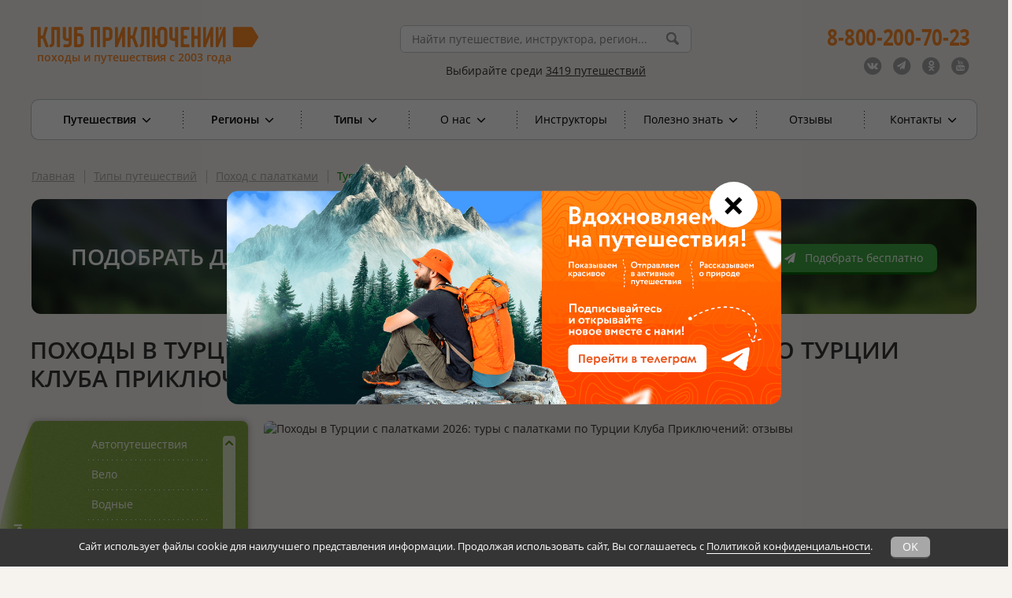

--- FILE ---
content_type: text/html; charset=UTF-8
request_url: https://www.vpoxod.ru/types/53-Pohod-s-palatkami/turkey/responses?per-page-reviews=48
body_size: 104208
content:
<!DOCTYPE html><html lang="ru"><head><meta name="csrf-param" content="_csrf"><meta name="csrf-token" content="pbQAHvP1k3Ht1KTEk_4M-HAly_FnWFY1Kwpq_j0KTkXG82pfsoDRJ56-6InAu1WgJkz9t1ARZV9bcAuKUjMILQ=="><title>Походы в Турции с палатками 2026: туры с палатками по Турции Клуба Приключений: отчеты и отзывы</title><meta name="description" content="Пешие, вело- и водные походы по Турции с палатками: маршруты, цены, фото и отзывы. Путешествуем по самым живописным уголкам Турции в атмосфере настоящей походной романтики с ночевками в палатках под открытым небом. Присоединяйтесь! Читайте отзывы участников походов."><meta charset="UTF-8"><meta name="viewport" content="width=device-width, initial-scale=1"><meta name="format-detection" content="telephone=no"><meta name="google-site-verification" content="2asd0ffMNVewNSVSWXyB63QG1TfNk_JIWzM9GWV3r6Y"><meta property="og:title" content="Походы в Турции с палатками 2026: туры с палатками по Турции Клуба Приключений: отчеты и отзывы"><meta property="og:site_name" content="vpoXod.ru"><meta property="og:url" content="https://www.vpoxod.ru/types/53-Pohod-s-palatkami/turkey/responses?per-page-reviews=48"><meta property="og:locale" content="ru_RU"><meta property="og:description" content="Пешие, вело- и водные походы по Турции с палатками: маршруты, цены, фото и отзывы. Путешествуем по самым живописным уголкам Турции в атмосфере настоящей походной романтики с ночевками в палатках под открытым небом. Присоединяйтесь! Читайте отзывы участников походов."><meta property="og:image" content="https://www.vpoxod.ru/img/logo/new-512.png"><meta property="og:type" content="article"><link href="/types/53-Pohod-s-palatkami/turkey/responses?per-page-reviews=48" rel="self"><link href="/types/53-Pohod-s-palatkami/turkey/responses?per-page-reviews=48" rel="first"><link href="/types/53-Pohod-s-palatkami/turkey/responses?per-page-reviews=48&amp;page-reviews=22" rel="last"><link href="/types/53-Pohod-s-palatkami/turkey/responses?per-page-reviews=48&amp;page-reviews=2" rel="next"><link href="https://www.vpoxod.ru/types/53-Pohod-s-palatkami/turkey/responses" rel="canonical"><link href="https://b1.vpoxod.ru" rel="preconnect"><link type="font/woff2" href="/assets/769a5c78/css/../fonts/fontawesome-webfont.woff2?v=4.7.0" rel="preload" as="font" crossorigin="anonymous"><link type="font/woff" href="/fonts/open-sans/OpenSans-Bold.woff" rel="preload" as="font" crossorigin="anonymous"><link type="font/woff" href="/fonts/open-sans/OpenSans-Italic.woff" rel="preload" as="font" crossorigin="anonymous"><link type="font/woff" href="/fonts/open-sans/OpenSans-Regular.woff" rel="preload" as="font" crossorigin="anonymous"><link type="font/woff" href="/fonts/open-sans/OpenSans-SemiBold.woff" rel="preload" as="font" crossorigin="anonymous"><link href="/minify/ac1581e7200ac70293972d79c2a674a1e3ab6904.css?v=1766591092" rel="preload" as="style"><link href="/minify/ac1581e7200ac70293972d79c2a674a1e3ab6904.css?v=1766591092" rel="stylesheet" preloadFonts='["OpenSans-Italic.woff","OpenSans-SemiBold.woff","OpenSans-Bold.woff","OpenSans-Regular.woff","fontawesome-webfont.woff2"]'><!--[if lt IE 9]><link href="/css/ie.css?v=1766591073" rel="stylesheet"><![endif]--><script src="https://smartcaptcha.yandexcloud.net/captcha.js?render=onload&amp;onload=onloadSmartCaptcha" defer></script><script src="/assets/1eefc98/lazysizes.min.js?v=1766591088" async></script><script src="/assets/1eefc98/plugins/unveilhooks/ls.unveilhooks.min.js?v=1766591088" async></script><script>var inputmask_eae2a584 = {"placeholder":"","mask":"t{5,20}"};
var inputmask_6401581c = {"mask":"(999) 999-99-99"};
window.__captchaConfigs = window.__captchaConfigs || [];
window.__captchaConfigs.push({"fieldId":"order-verifycode","containerId":"container-order-verifycode","sitekey":"ysc1_a3XHM9fXFR9ur2V2bIzFpp7uLltW2PfkwBXzYNB852b78ada","language":"ru","invisible":true,"test":false,"hideShield":true});
window.__captchaConfigs = window.__captchaConfigs || [];
window.__captchaConfigs.push({"fieldId":"consultation-verifycode","containerId":"container-consultation-verifycode","sitekey":"ysc1_a3XHM9fXFR9ur2V2bIzFpp7uLltW2PfkwBXzYNB852b78ada","language":"ru","invisible":true,"test":false,"hideShield":true});</script> <!-- Google Tag Manager --><script>(function(w,d,s,l,i){w[l]=w[l]||[];w[l].push({'gtm.start':
new Date().getTime(),event:'gtm.js'});var f=d.getElementsByTagName(s)[0],
j=d.createElement(s),dl=l!='dataLayer'?'&l='+l:'';j.async=true;j.src=
'https://www.googletagmanager.com/gtm.js?id='+i+dl;f.parentNode.insertBefore(j,f);
})(window,document,'script','dataLayer','GTM-WJS3ZHC');</script><!-- End Google Tag Manager --><link type="image/x-icon" href="/favicon.ico" rel="shortcut icon"><link type="image/png" href="/favicon/favicon-16x16.png" rel="icon"><link type="image/png" href="/favicon/favicon-32x32.png" rel="icon"><link type="image/png" href="/favicon/favicon-96x96.png" rel="icon"><link type="image/png" href="/favicon/favicon-120x120.png" rel="icon"><link type="image/png" href="/favicon/android-icon-192x192.png" rel="icon"><link href="/manifest.json" rel="manifest"><link href="/favicon/apple-touch-icon-57x57.png" rel="apple-touch-icon"><link href="/favicon/apple-touch-icon-60x60.png" rel="apple-touch-icon"><link href="/favicon/apple-touch-icon-72x72.png" rel="apple-touch-icon"><link href="/favicon/apple-touch-icon-76x76.png" rel="apple-touch-icon"><link href="/favicon/apple-touch-icon-114x114.png" rel="apple-touch-icon"><link href="/favicon/apple-touch-icon-120x120.png" rel="apple-touch-icon"><link href="/favicon/apple-touch-icon-144x144.png" rel="apple-touch-icon"><link href="/favicon/apple-touch-icon-152x152.png" rel="apple-touch-icon"><link href="/favicon/apple-touch-icon-180x180.png" rel="apple-touch-icon"><link href="/favicon/safari-pinned-tab.svg" rel="mask-icon" color="#ff8a35"><meta name="msapplication-TileColor" content="#ffffff"><meta name="msapplication-TileImage" content="/favicon/mstile-144x144.png"><meta name="msapplication-square70x70logo" content="/favicon/mstile-70x70.png"><meta name="msapplication-square150x150logo" content="/favicon/mstile-150x150.png"><meta name="msapplication-wide310x150logo" content="/favicon/mstile-310x310.png"><meta name="msapplication-square310x310logo" content="/favicon/mstile-310x150.png"><meta name="application-name" content="Клуб Приключений"><meta name="msapplication-config" content="/favicon/browserconfig.xml"></head><body id="route-index-page"><script>
(function(w, d, s, h, id) {
w.roistatProjectId = id; w.roistatHost = h;
var p = d.location.protocol === "https:" ? "https://" : "http://";
var u = /^.*roistat_visit=[^;]+(.*)?$/.test(d.cookie) ? "/dist/module.js" : "/api/site/1.0/"+id+"/init?referrer="+encodeURIComponent(d.location.href);
var js = d.createElement(s); js.charset="UTF-8"; js.async = 1; js.src = p+h+u; var js2 = d.getElementsByTagName(s)[0]; js2.parentNode.insertBefore(js, js2);
})(window, document, 'script', 'cloud.roistat.com', '8c88929085482e4c7b9511271e77ab82');
</script><!-- Google Tag Manager (noscript) --><noscript><iframe src="https://www.googletagmanager.com/ns.html?id=GTM-WJS3ZHC"
height="0" width="0" style="display:none;visibility:hidden"></iframe></noscript><!-- End Google Tag Manager (noscript) --><div id="wrapper"><div id="main_wrapper" class="inner-page "><header id="header_wrapper"><div class="header_top_wrapper"><div class="header_top mobile-only"><div class="sticky-menu fixed"><a href="javascript:void(0)" class="mobile-menu"><i class="fa fa-bars fa-inverse"></i> </a></div><a href="javascript:void(0)" class="header-call-icon mobile-only"><i class="fa fa-phone fa-inverse fa-2x"></i> </a><div class="header_socials"><ul><li><a class="icon-vk" href="https://vk.com/vpoxod" target="_blank"><span class="fa-stack"><i class="fa fa-circle fa-inverse fa-stack-2x"></i><i class="fa fa-vk fa-stack-1x"></i></span></a></li><li><a class="icon-tg" href="https://t.me/kp_vpoxod" target="_blank"><span class="fa-stack"><i class="fa fa-circle fa-inverse fa-stack-2x"></i><i class="fa fa-paper-plane fa-stack-1x"></i></span></a></li><li><a class="icon-ok" href="https://ok.ru/group/70000005538353" target="_blank"><span class="fa-stack"><i class="fa fa-circle fa-inverse fa-stack-2x"></i><i class="fa fa-odnoklassniki fa-stack-1x"></i></span></a></li><li><a class="icon-yt" href="https://www.youtube.com/user/AdventureClubVpoxod" target="_blank"><span class="fa-stack"><i class="fa fa-circle fa-inverse fa-stack-2x"></i><i class="fa fa-youtube fa-stack-1x"></i></span></a></li></ul></div></div></div><div class="header_bottom"><div id="header-phones" class="header_right"><div class="header_phone_1"><a href="tel:88002007023"><b>8-800-200-70-23</b></a> </div><a id="callback_click" class="header_button mobile-only" href="#popup-callback"
data-mobile-href="/form/callback"><i class="fa fa-volume-control-phone rotate-315"></i> <span>Заказать обратный звонок</span></a><div class="header_socials_phone"><ul><li><a class="icon-vk" href="https://vk.com/vpoxod" target="_blank"><span class="fa-stack"><i class="fa fa-circle fa-stack-2x"></i><i class="fa fa-vk fa-inverse fa-stack-1x"></i></span></a></li><li><a class="icon-tg" href="https://t.me/kp_vpoxod" target="_blank"><span class="fa-stack"><i class="fa fa-circle fa-stack-2x"></i><i class="fa fa-paper-plane fa-inverse fa-stack-1x"></i></span></a></li><li><a class="icon-ok" href="https://ok.ru/group/70000005538353" target="_blank"><span class="fa-stack"><i class="fa fa-circle fa-stack-2x"></i><i class="fa fa-odnoklassniki fa-inverse fa-stack-1x"></i></span></a></li><li><a class="icon-yt" href="https://www.youtube.com/user/AdventureClubVpoxod" target="_blank"><span class="fa-stack"><i class="fa fa-circle fa-stack-2x"></i><i class="fa fa-youtube fa-inverse fa-stack-1x"></i></span></a></li></ul></div></div><div class="header_left new_logo"><a class="header_logo_new" href="/"><img src="/img/logo/new_logo_2025.svg" alt=""> <div class="desktop-only logo-hover"><i class="fa fa-chevron-circle-left fa-4x"></i> <span>Главная страница</span></div></a><p class="header_left_text_new no-hover">походы и путешествия с 2003 года</p></div><div class="header_center"><div class="header_search"><form id="header-search-form" action="/search" method="get"><div class="form-group field-header-sitesearch-q required"><input type="text" id="header-sitesearch-q" class="typeahead" name="q" placeholder="Найти путешествие, инструктора, регион..." minlength="2" required="required" autocomplete="off" aria-required="true"></div><input type="submit" value=""></form></div><p class="header_text"><span>Выбирайте среди <a class="text-underlined" href="/route">3419 путешествий</a></span> </p></div><div class="clear"></div></div></header><div id="main"><div id="content-top"></div><div id="main-navigation" class="main_navigation"><nav><ul><li class="item_10 first_level has_children"><a href="/allroutes?utm_testa=1&amp;sort=name">Путешествия <i class="fa fa-angle-down fa-lg"></i></a> <div class="main_navigation_inner"><ul><li><a href="/allroutes?utm_testp=1&amp;sort=name">Все путешествия</a> </li><li class="last"><a href="/allroutes?utm_testk=1&amp;sort=date">Календарь дат</a> </li></ul></div></li><li class="item_1 first_level has_children"><a href="/route">Регионы <i class="fa fa-angle-down fa-lg"></i></a><div class="main_navigation_inner"><ul class="full-width"><li class="main_navigation_inner_col_1"><a class="main_navigation_inner_title" href="/route/russia">Россия</a><ul class="js-sort-col"><li class=""><a href="/route/altai"><span>Алтай</span></a> </li><li class=""><a href="/route/baikal"><span>Байкал</span></a> </li><li class=""><a href="/route/beloe-more"><span>Белое море</span></a> </li><li class=""><a href="/route/elbrus"><span>Восхождение на Эльбрус</span></a> </li><li class=""><a href="/route/dagestan"><span>Дагестан</span></a> </li><li class=""><a href="/route/dalniy_vostok"><span>Дальний Восток</span></a> </li><li class=""><a href="/route/ingushetia"><span>Ингушетия</span></a> </li><li class=""><a href="/route/caucasus"><span>Кавказ</span></a> </li><li class=""><a href="/route/kaliningrad"><span>Калининград</span></a> </li><li class=""><a href="/route/kamchatka"><span>Камчатка</span></a> </li><li class=""><a href="/route/karelia"><span>Карелия</span></a> </li><li class=""><a href="/route/kolskiy"><span>Кольский</span></a> </li><li class=""><a href="/route/krim_routes"><span>Крым</span></a> </li><li class=""><a href="/route/ladoga"><span>Ладожское озеро (Ладога)</span></a> </li><li class=" last"><a href="/route/putorana"><span>Плато Путорана</span></a> </li><li class="right"><a href="/route/podmoskovje"><span>Подмосковье</span></a> </li><li class="right"><a href="/route/prielbrusye"><span>Приэльбрусье</span></a> </li><li class="right"><a href="/route/sever"><span>Русский Север</span></a> </li><li class="right"><a href="/route/sahalin"><span>Сахалин</span></a> </li><li class="right"><a href="/route/severnaya-osetiya"><span>Северная Осетия</span></a> </li><li class="right"><a href="/route/nw"><span>Северо-Запад (Ленобласть и Карелия)</span></a> </li><li class="right"><a href="/route/seliger"><span>Селигер</span></a> </li><li class="right"><a href="/route/siberia"><span>Сибирь</span></a> </li><li class="right"><a href="/route/ural"><span>Урал</span></a> </li><li class="right"><a href="/route/hibiny"><span>Хибины</span></a> </li><li class="right"><a href="/route/central-region"><span>Центральный регион</span></a> </li><li class="right"><a href="/route/chukotka"><span>Чукотка</span></a> </li><li class="right"><a href="/route/ug_rossii"><span>Юг России</span></a> </li><li class="right last important-item"><a href="/route/russia"><span>Все путешествия по России</span></a></li></ul></li><li class="main_navigation_inner_col_2"><a class="main_navigation_inner_title" href="/route/europe">Европа</a><ul class="js-sort-col"><li class=""><a class="color_grey_link" href="/route/austria"><span>Австрия</span></a> </li><li class=""><a class="color_grey_link" href="/route/Albania"><span>Албания</span></a> </li><li class=""><a class="color_grey_link" href="/route/vengriya"><span>Венгрия</span></a> </li><li class=""><a href="/route/greece"><span>Греция</span></a> </li><li class=""><a href="/route/spain"><span>Испания</span></a> </li><li class=""><a href="/route/kipr"><span>Кипр</span></a> </li><li class=""><a class="color_grey_link" href="/route/Moldova"><span>Молдова</span></a> </li><li class=" last"><a class="color_grey_link" href="/route/norway"><span>Норвегия</span></a> </li><li class=" right"><a href="/route/portugaliya"><span>Португалия</span></a> </li><li class=" right"><a class="color_grey_link" href="/route/romania"><span>Румыния</span></a> </li><li class=" right"><a href="/route/serbia"><span>Сербия</span></a> </li><li class=" right"><a class="color_grey_link" href="/route/Slovenia"><span>Словения</span></a> </li><li class=" right"><a class="color_grey_link" href="/route/finlandia"><span>Финляндия</span></a> </li><li class=" right"><a href="/route/chernogoriya"><span>Черногория</span></a> </li><li class="right last important-item"><a href="/route/europe"><span>Все путешествия по Европе</span></a></li></ul></li><li class="main_navigation_inner_col_3"><a class="main_navigation_inner_title" href="/route/sng">СНГ</a><ul class="last"><li><a href="/route/abkhazia"><span>Абхазия</span></a> </li><li><a class="color_grey_link" href="/route/Azerbajdzhan"><span>Азербайджан</span></a> </li><li><a href="/route/armenia"><span>Армения</span></a> </li><li><a href="/route/belorussiya"><span>Беларусь</span></a> </li><li><a href="/route/georgia"><span>Грузия</span></a> </li><li><a href="/route/kazahstan"><span>Казахстан</span></a> </li><li><a href="/route/kyrgyzstan"><span>Киргизия</span></a> </li><li><a class="color_grey_link" href="/route/tadjikistan"><span>Таджикистан</span></a> </li><li><a href="/route/uzbekistan"><span>Узбекистан</span></a> </li><li class="last important-item"><a href="/route/sng"><span>Все путешествия по СНГ</span></a></li></ul></li><li class="main_navigation_inner_col_4"><a class="main_navigation_inner_title" href="/route/asia">Азия</a><ul class="js-sort-col"><li ><a href="/route/vietnam"><span>Вьетнам</span></a> </li><li ><a href="/route/India"><span>Индия</span></a> </li><li ><a class="color_grey_link" href="/route/cambodia"><span>Камбоджа</span></a> </li><li ><a href="/route/china"><span>Китай</span></a> </li><li ><a class="color_grey_link" href="/route/Livan"><span>Ливан</span></a> </li><li ><a href="/route/Malaysia"><span>Малайзия</span></a> </li><li ><a href="/route/Mongolia"><span>Монголия</span></a> </li><li ><a href="/route/nepal"><span>Непал</span></a> </li><li class="last"><a href="/route/oman"><span>Оман</span></a> </li><li class="right" ><a href="/route/Pakistan"><span>Пакистан</span></a> </li><li class="right" ><a href="/route/thailand"><span>Таиланд</span></a> </li><li class="right" ><a href="/route/turkey"><span>Турция</span></a> </li><li class="right" ><a href="/route/filippiny"><span>Филиппины</span></a> </li><li class="right" ><a href="/route/sri_lanka"><span>Шри-Ланка</span></a> </li><li class="right" ><a href="/route/SouthKorea"><span>Южная Корея</span></a> </li><li class="right" ><a href="/route/Japan"><span>Япония</span></a> </li><li class="right last important-item"><a href="/route/asia"><span>Все путешествия по Азии</span></a></li></ul><a class="main_navigation_inner_title" href="/route/mideast">Ближний Восток</a><ul class="js-sort-col"><li ><a class="color_grey_link" href="/route/Israel"><span>Израиль</span></a> </li><li ><a href="/route/Jordan"><span>Иордания</span></a> </li><li ><a href="/route/iran"><span>Иран</span></a> </li><li class="last"><a class="color_grey_link" href="/route/yemen"><span>Йемен</span></a> </li><li class="right" ><a href="/route/unitedarabemirates"><span>ОАЭ</span></a> </li><li class="right" ><a class="color_grey_link" href="/route/saudi_arabia"><span>Саудовская Аравия</span></a> </li><li class="right last important-item"><a href="/route/mideast"><span>Все путешествия по Ближнему Востоку</span></a></li></ul></li><li class="main_navigation_inner_col_5"><a class="main_navigation_inner_title" href="/route/africa">Африка</a><ul class="last"><li><a href="/route/egypt"><span>Египет</span></a> </li><li><a class="color_grey_link" href="/route/kenya"><span>Кения</span></a> </li><li><a class="color_grey_link" href="/route/tanzania"><span>Килиманджаро (Танзания)</span></a> </li><li><a href="/route/mavrikii"><span>Маврикий</span></a> </li><li><a class="color_grey_link" href="/route/madagaskar"><span>Мадагаскар</span></a> </li><li><a href="/route/morocco"><span>Марокко</span></a> </li><li><a class="color_grey_link" href="/route/Namibiya"><span>Намибия</span></a> </li><li><a href="/route/Seychelles"><span>Сейшельские Острова</span></a> </li><li><a class="color_grey_link" href="/route/tanzania-i-zanzibar"><span>Танзания</span></a> </li><li><a href="/route/tunis"><span>Тунис</span></a> </li><li><a class="color_grey_link" href="/route/yuar"><span>ЮАР</span></a> </li><li class="last important-item"><a href="/route/africa"><span>Все путешествия по Африке</span></a></li></ul></li><li class="main_navigation_inner_title"><a class="main_navigation_inner_title" href="/route/other">Другие регионы</a><ul><li><a class="color_grey_link" href="/route/avstraliya"><span>Австралия и Новая Зеландия</span></a> </li><li><a href="/route/Canada"><span>Канада</span></a> </li><li><a class="color_grey_link" href="/route/Cuba_routes"><span>Куба</span></a> </li><li><a class="color_grey_link" href="/route/USA"><span>США</span></a> </li><li class="last"><a href="/route/South-America"><span>Центральная и Южная Америка</span></a> </li></ul></li><li class="main_navigation_inner_title"><a class="main_navigation_inner_title" href="/route">Все путешествия</a> </li><li class="j-no-calc main_navigation_absolute_link_list_wrap"><ul class="main_navigation_absolute_link_list"><li class="main_navigation_inner_title"><a href="/types/13-Vyihodnogo-dnya">На выходные</a></li></ul></li></ul></div> </li><li class="item_2 first_level has_children"><a href="/types">Типы <i class="fa fa-angle-down fa-lg"></i></a><div class="main_navigation_inner"><ul class="full-width"><li class="main_navigation_inner_col column-1 "
data-col="1"><a class="main_navigation_inner_title" href="/types/1-Peshiy">Пешие</a><ul><li><a href="/types/21-Voshojdenie"><span><span class="svg-icon color-gray" style="-webkit-mask: url(https://b1.vpoxod.ru/tag-svg/31/cc/59096.svg) no-repeat center;height: 24px;width: 24px" data-svg="https://b1.vpoxod.ru/tag-svg/31/cc/59096.svg"></span><span>Восхождения</span></span></a> </li><li><a href="/types/49-Skalolazane"><span><span class="svg-icon color-gray" style="-webkit-mask: url(https://b1.vpoxod.ru/tag-svg/a3/3e/59079.svg) no-repeat center;height: 24px;width: 24px" data-svg="https://b1.vpoxod.ru/tag-svg/a3/3e/59079.svg"></span><span>Скалолазание</span></span></a> </li><li><a href="/types/32-Pokhod-bez-ryukzakov"><span><span class="svg-icon color-gray" style="-webkit-mask: url(https://b1.vpoxod.ru/tag-svg/b4/86/59101.svg) no-repeat center;height: 24px;width: 24px" data-svg="https://b1.vpoxod.ru/tag-svg/b4/86/59101.svg"></span><span>Переходы налегке</span></span></a> </li><li><a href="/types/55-Perekhody-s-legkimi-ryukzakami"><span><span class="svg-icon color-gray" style="-webkit-mask: url(https://b1.vpoxod.ru/tag-svg/20/89/59092.svg) no-repeat center;height: 24px;width: 24px" data-svg="https://b1.vpoxod.ru/tag-svg/20/89/59092.svg"></span><span>Переходы с легкими рюкзаками</span></span></a> </li><li><a href="/types/54-Perekhody-s-ryukzakami"><span><span class="svg-icon color-gray" style="-webkit-mask: url(https://b1.vpoxod.ru/tag-svg/13/d9/59091.svg) no-repeat center;height: 24px;width: 24px" data-svg="https://b1.vpoxod.ru/tag-svg/13/d9/59091.svg"></span><span>Переходы с рюкзаками</span></span></a> </li><li class="last"><a href="/types/48-Gornyiy-lager"><span><span class="svg-icon color-gray" style="-webkit-mask: url(https://b1.vpoxod.ru/tag-svg/c0/8a/59114.svg) no-repeat center;height: 24px;width: 24px" data-svg="https://b1.vpoxod.ru/tag-svg/c0/8a/59114.svg"></span><span>Горный лагерь</span></span></a> </li></ul></li><li class="main_navigation_inner_col column-1 "
data-col="1"><a class="main_navigation_inner_title" href="/types/20-Nashe-meropriyatie">Мероприятия</a></li><li class="main_navigation_inner_col column-1 "
data-col="1"><a class="main_navigation_inner_title" href="/types/korporativnye-tury">Корпоративные туры</a></li><li class="main_navigation_inner_col column-2 "
data-col="2"><a class="main_navigation_inner_title" href="/types/4-Vodnyiy">Водные</a><ul><li><a href="/types/8-Splav"><span><span class="svg-icon color-gray" style="-webkit-mask: url(https://b1.vpoxod.ru/tag-svg/45/32/59009.svg) no-repeat center;height: 24px;width: 24px" data-svg="https://b1.vpoxod.ru/tag-svg/45/32/59009.svg"></span><span>Сплав</span></span></a> </li><li><a href="/types/41-Na-baydarkah"><span><span class="svg-icon color-gray" style="-webkit-mask: url(https://b1.vpoxod.ru/tag-svg/fe/51/59103.svg) no-repeat center;height: 24px;width: 24px" data-svg="https://b1.vpoxod.ru/tag-svg/fe/51/59103.svg"></span><span>На байдарках</span></span></a> </li><li><a href="/types/44-Na-morskih-kayakah"><span><span class="svg-icon color-gray" style="-webkit-mask: url(https://b1.vpoxod.ru/tag-svg/ed/91/59104.svg) no-repeat center;height: 24px;width: 24px" data-svg="https://b1.vpoxod.ru/tag-svg/ed/91/59104.svg"></span><span>На морских каяках</span></span></a> </li><li><a href="/types/56-Na-katamaranakh"><span><span class="svg-icon color-gray" style="-webkit-mask: url(https://b1.vpoxod.ru/tag-svg/82/c4/59089.svg) no-repeat center;height: 24px;width: 24px" data-svg="https://b1.vpoxod.ru/tag-svg/82/c4/59089.svg"></span><span>На катамаранах</span></span></a> </li><li><a href="/types/58-Na-pakraftakh"><span><span class="svg-icon color-gray" style="-webkit-mask: url(https://b1.vpoxod.ru/tag-svg/d5/8e/61464.svg) no-repeat center;height: 24px;width: 24px" data-svg="https://b1.vpoxod.ru/tag-svg/d5/8e/61464.svg"></span><span>На пакрафтах</span></span></a> </li><li><a href="/types/45-Rybalka"><span><span class="svg-icon color-gray" style="-webkit-mask: url(https://b1.vpoxod.ru/tag-svg/82/9a/59105.svg) no-repeat center;height: 24px;width: 24px" data-svg="https://b1.vpoxod.ru/tag-svg/82/9a/59105.svg"></span><span>Рыбалка</span></span></a> </li><li><a href="/types/61-Na-lodkakh"><span><span class="svg-icon color-gray" style="-webkit-mask: url(https://b1.vpoxod.ru/tag-svg/b3/03/61463.svg) no-repeat center;height: 24px;width: 24px" data-svg="https://b1.vpoxod.ru/tag-svg/b3/03/61463.svg"></span><span>На лодках</span></span></a> </li><li><a href="/types/sup-surfing"><span><span class="svg-icon color-gray" style="-webkit-mask: url(https://b1.vpoxod.ru/tag-svg/fc/1d/126718.svg) no-repeat center;height: 24px;width: 24px" data-svg="https://b1.vpoxod.ru/tag-svg/fc/1d/126718.svg"></span><span>На сапсёрфах</span></span></a> </li><li><a href="/types/52-Yakhting"><span><span class="svg-icon color-gray" style="-webkit-mask: url(https://b1.vpoxod.ru/tag-svg/81/5d/59087.svg) no-repeat center;height: 24px;width: 24px" data-svg="https://b1.vpoxod.ru/tag-svg/81/5d/59087.svg"></span><span>Яхтинг</span></span></a> </li><li><a href="/types/diving"><span><span class="svg-icon color-gray" style="-webkit-mask: url(https://b1.vpoxod.ru/tag-svg/8d/ab/145902.svg) no-repeat center;height: 24px;width: 24px" data-svg="https://b1.vpoxod.ru/tag-svg/8d/ab/145902.svg"></span><span>Дайвинг</span></span></a> </li><li><a href="/types/102-Vodnyye-trenirovki"><span><span class="svg-icon color-gray" style="-webkit-mask: url(https://b1.vpoxod.ru/tag-svg/75/7d/203026.svg) no-repeat center;height: 24px;width: 24px" data-svg="https://b1.vpoxod.ru/tag-svg/75/7d/203026.svg"></span><span>Тренировки</span></span></a> </li><li class="last"><a href="/types/kayaking-spb"><span><span class="svg-icon color-gray" style="-webkit-mask: url(https://b1.vpoxod.ru/tag-svg/b2/be/265938.svg) no-repeat center;height: 24px;width: 24px" data-svg="https://b1.vpoxod.ru/tag-svg/b2/be/265938.svg"></span><span>На каяках по Санкт-Петербургу</span></span></a> </li></ul></li><li class="main_navigation_inner_col column-3 "
data-col="3"><a class="main_navigation_inner_title" href="/types/13-Vyihodnogo-dnya#tabs">Выходного дня</a><ul><li><a href="/types/13-Vyihodnogo-dnya"><span><span class="svg-icon color-gray" style="-webkit-mask: url(https://b1.vpoxod.ru/tag-svg/87/8a/59083.svg) no-repeat center;height: 24px;width: 24px" data-svg="https://b1.vpoxod.ru/tag-svg/87/8a/59083.svg"></span><span>На выходные</span></span></a> </li><li class="last"><a href="/types/51-Odnodnevnyie-pohodyi"><span><span class="svg-icon color-gray" style="-webkit-mask: url(https://b1.vpoxod.ru/tag-svg/1d/cc/62856.svg) no-repeat center;height: 24px;width: 24px" data-svg="https://b1.vpoxod.ru/tag-svg/1d/cc/62856.svg"></span><span>Однодневный</span></span></a> </li></ul></li><li class="main_navigation_inner_col column-3 "
data-col="3"><span class="main_navigation_inner_title">Где вы будете жить</span><ul><li><a href="/types/42-Projivanie-v-gostinitse-ili-na-turbaze"><span><span class="svg-icon color-gray" style="-webkit-mask: url(https://b1.vpoxod.ru/tag-svg/54/0c/59102.svg) no-repeat center;height: 24px;width: 24px" data-svg="https://b1.vpoxod.ru/tag-svg/54/0c/59102.svg"></span><span>С проживанием в гостинице</span></span></a> </li><li class="last"><a href="/types/53-Pohod-s-palatkami"><span><span class="svg-icon color-gray" style="-webkit-mask: url(https://b1.vpoxod.ru/tag-svg/09/55/59084.svg) no-repeat center;height: 24px;width: 24px" data-svg="https://b1.vpoxod.ru/tag-svg/09/55/59084.svg"></span><span>Ночёвки в палатках</span></span></a> </li></ul></li><li class="main_navigation_inner_col column-3 "
data-col="3"><span class="main_navigation_inner_title">Куда можно с детьми</span><ul><li><a href="/types/47-Detskiy-pohod"><span><span class="svg-icon color-gray" style="-webkit-mask: url(https://b1.vpoxod.ru/tag-svg/61/45/59110.svg) no-repeat center;height: 24px;width: 24px" data-svg="https://b1.vpoxod.ru/tag-svg/61/45/59110.svg"></span><span>Семейные <span class="text-small">для родителей с детьми</span></span></span></a> </li><li class="last"><a href="/types/46-Mojno-s-detmi"><span><span class="svg-icon color-gray" style="-webkit-mask: url(https://b1.vpoxod.ru/tag-svg/67/d6/59108.svg) no-repeat center;height: 24px;width: 24px" data-svg="https://b1.vpoxod.ru/tag-svg/67/d6/59108.svg"></span><span>Можно с детьми</span></span></a> </li></ul></li><li class="main_navigation_inner_col column-4 "
data-col="4"><span class="main_navigation_inner_title">Нужен ли опыт</span><ul><li><a href="/types/30-Uchastnikam-s-opytom"><span>Участникам с опытом</span></a> </li><li class="last"><a href="/types/31-Opyt-ne-obyazatelen"><span>Опыт не обязателен</span></a> </li></ul></li><li class="main_navigation_inner_col column-4 "
data-col="4"><a class="main_navigation_inner_title" href="/types/15-Zimniy">Зимние</a><ul><li><a href="/types/60-Nochevki-v-teplom-shatre-s-pechkoy"><span><span class="svg-icon color-gray" style="-webkit-mask: url(https://b1.vpoxod.ru/tag-svg/ac/1a/59954.svg) no-repeat center;height: 24px;width: 24px" data-svg="https://b1.vpoxod.ru/tag-svg/ac/1a/59954.svg"></span><span>Ночёвки в тёплом шатре с печкой</span></span></a> </li><li><a href="/types/7-Lyzhnyy"><span><span class="svg-icon color-gray" style="-webkit-mask: url(https://b1.vpoxod.ru/tag-svg/08/7a/59094.svg) no-repeat center;height: 24px;width: 24px" data-svg="https://b1.vpoxod.ru/tag-svg/08/7a/59094.svg"></span><span>Лыжные</span></span></a> </li><li><a href="/types/43-Lyiji-snegostupyi"><span><span class="svg-icon color-gray" style="-webkit-mask: url(https://b1.vpoxod.ru/tag-svg/92/5d/59109.svg) no-repeat center;height: 24px;width: 24px" data-svg="https://b1.vpoxod.ru/tag-svg/92/5d/59109.svg"></span><span>На снегоступах</span></span></a> </li><li class="last"><a href="/types/57-Gornyie-lyiji-Snoubord"><span><span class="svg-icon color-gray" style="-webkit-mask: url(https://b1.vpoxod.ru/tag-svg/9a/4c/59093.svg) no-repeat center;height: 24px;width: 24px" data-svg="https://b1.vpoxod.ru/tag-svg/9a/4c/59093.svg"></span><span>Горные лыжи/Сноуборд</span></span></a> </li></ul></li><li class="main_navigation_inner_col column-5 last-column"
data-col="5"><span class="main_navigation_inner_title">Прочие типы</span><ul><li><a href="/types/sportivnye-pohody"><span><span class="svg-icon color-gray" style="-webkit-mask: url(https://b1.vpoxod.ru/tag-svg/62/25/87238.svg) no-repeat center;height: 24px;width: 24px" data-svg="https://b1.vpoxod.ru/tag-svg/62/25/87238.svg"></span><span>Спортивные походы</span></span></a> </li><li><a href="/types/62-Fototur"><span><span class="svg-icon color-gray" style="-webkit-mask: url(https://b1.vpoxod.ru/tag-svg/32/10/62903.svg) no-repeat center;height: 24px;width: 24px" data-svg="https://b1.vpoxod.ru/tag-svg/32/10/62903.svg"></span><span>Фототур</span></span></a> </li><li><a href="/types/5-Avto"><span><span class="svg-icon color-gray" style="-webkit-mask: url(https://b1.vpoxod.ru/tag-svg/94/34/59113.svg) no-repeat center;height: 24px;width: 24px" data-svg="https://b1.vpoxod.ru/tag-svg/94/34/59113.svg"></span><span>Автопутешествия</span></span></a> </li><li><a href="/types/6-Velo"><span><span class="svg-icon color-gray" style="-webkit-mask: url(https://b1.vpoxod.ru/tag-svg/1e/28/59078.svg) no-repeat center;height: 24px;width: 24px" data-svg="https://b1.vpoxod.ru/tag-svg/1e/28/59078.svg"></span><span>Вело</span></span></a> </li><li><a href="/types/2-Konnyiy"><span><span class="svg-icon color-gray" style="-webkit-mask: url(https://b1.vpoxod.ru/tag-svg/04/61/59088.svg) no-repeat center;height: 24px;width: 24px" data-svg="https://b1.vpoxod.ru/tag-svg/04/61/59088.svg"></span><span>Конный</span></span></a> </li><li><a href="/types/9-Speleo"><span><span class="svg-icon color-gray" style="-webkit-mask: url(https://b1.vpoxod.ru/tag-svg/8e/94/59086.svg) no-repeat center;height: 24px;width: 24px" data-svg="https://b1.vpoxod.ru/tag-svg/8e/94/59086.svg"></span><span>Спелео</span></span></a> </li><li><a href="/types/12-Kombinirovannyiy"><span><span class="svg-icon color-gray" style="-webkit-mask: url(https://b1.vpoxod.ru/tag-svg/4c/0b/59085.svg) no-repeat center;height: 24px;width: 24px" data-svg="https://b1.vpoxod.ru/tag-svg/4c/0b/59085.svg"></span><span>Мультитуры</span></span></a> </li><li><a href="/types/23-Zagranichnyiy-pohod"><span><span class="svg-icon color-gray" style="-webkit-mask: url(https://b1.vpoxod.ru/tag-svg/fd/19/59090.svg) no-repeat center;height: 24px;width: 24px" data-svg="https://b1.vpoxod.ru/tag-svg/fd/19/59090.svg"></span><span>Заграничные</span></span></a> </li><li><a href="/types/yoga"><span><span class="svg-icon color-gray" style="-webkit-mask: url(https://b1.vpoxod.ru/tag-svg/c4/17/147586.svg) no-repeat center;height: 24px;width: 24px" data-svg="https://b1.vpoxod.ru/tag-svg/c4/17/147586.svg"></span><span>Йога-тур</span></span></a> </li><li><a href="/types/s_sobakoy"><span><span class="svg-icon color-gray" style="-webkit-mask: url(https://b1.vpoxod.ru/tag-svg/4a/aa/162496.svg) no-repeat center;height: 24px;width: 24px" data-svg="https://b1.vpoxod.ru/tag-svg/4a/aa/162496.svg"></span><span>Можно с собакой</span></span></a> </li><li class="last"><a href="/types/shkola-instruktorov"><span><span class="svg-icon color-gray" style="-webkit-mask: url(https://b1.vpoxod.ru/tag-svg/df/fc/265937.svg) no-repeat center;height: 24px;width: 24px" data-svg="https://b1.vpoxod.ru/tag-svg/df/fc/265937.svg"></span><span>Школа инструкторов</span></span></a> </li></ul></li><li class="main_navigation_inner_col column-5 last-column"
data-col="5"><a class="main_navigation_inner_title" href="/types"><span>Все путешествия</span></a> </li></ul></div></li><li class=" item_3 has_children first_level"><a href="/page/club">О нас <i class="fa fa-angle-down fa-lg"></i></a><div class="main_navigation_inner"><ul><li><a href="/page/club"><span>Клуб Приключений</span></a></li><li><a href="/page/brendirovannaya-produkciya"><span>Брендированная продукция</span></a></li><li><a href="/page/skidki"><span>Скидки, Конкурсы и Клубная Карта</span></a></li><li><a href="/page/podarochnye-sertifikaty"><span>Подарочные сертификаты</span></a></li><li class="last"><a href="/page/our_partners"><span>Наши друзья</span></a></li></ul></div></li><li class=" item_4 first_level"><a href="/instructors">Инструкторы</a></li><li class=" item_6 has_children first_level"><a href="/faq">Полезно знать <i class="fa fa-angle-down fa-lg"></i></a><div class="main_navigation_inner"><ul><li><a href="/faq"><span>Вопрос / Ответ</span></a></li><li><a href="/page/articles"><span>Полезные статьи</span></a></li><li><a href="/equip#content-top"><span>Списки снаряжения</span></a></li><li><a href="/page/equipment-rent"><span>Прокат снаряжения</span></a></li><li><a href="/page/safety"><span>Техника безопасности и правила поведения в походе</span></a></li><li class="last"><a href="/page/difficultylevel"><span>Как оценить сложность маршрута и не прогадать</span></a></li></ul></div></li><li class=" item_8 first_level"><a href="/responses">Отзывы</a></li><li class=" item_11 has_children first_level"><a href="/page/contacts">Контакты <i class="fa fa-angle-down fa-lg"></i></a><div class="main_navigation_inner"><ul><li><a href="/page/contacts"><span>Контакты</span></a></li><li><a href="/page/meetings_spb#content-top"><span>Офис в Санкт-Петербурге</span></a></li><li><a href="/page/meetings_msk"><span>Офис в Москве</span></a></li><li class="last"><a href="/page/meetings_krasnodar#content-top"><span>Офис в Краснодаре</span></a></li></ul></div></li></ul></nav></div><div class="breadcrumbs" itemscope="" itemtype="https://schema.org/BreadcrumbList"><ul><li itemprop="itemListElement" itemscope="" itemtype="https://schema.org/ListItem"><a href="/" itemprop="item"><span itemprop="name">Главная</span></a><meta itemprop="position" content="1"></li><li itemprop="itemListElement" itemscope="" itemtype="https://schema.org/ListItem"><a href="/types" itemprop="item"><span itemprop="name">Типы путешествий</span></a><meta itemprop="position" content="2"></li><li itemprop="itemListElement" itemscope="" itemtype="https://schema.org/ListItem"><a href="/types/53-Pohod-s-palatkami" itemprop="item"><span itemprop="name">Поход с палатками</span></a><meta itemprop="position" content="3"></li><li class="active" itemprop="itemListElement" itemscope="" itemtype="https://schema.org/ListItem"><span itemprop="name">Турция</span><meta itemprop="position" content="4"></li></ul></div><div class="full-box"><div class="full-box-img-wrapper"><img src="/img/bg/pick-up-full.jpg" alt="pick up journey" loading="lazy"> </div><div class="full-box-header"><div class="full-box-title">Подобрать для вас идеальное путешествие?</div><div class="full-box-button"><a class="btn-order btn-block tippy btn btn-dark-green" href="/form/pick-up-journey" title="Подберём путешествие мечты бесплатно!&lt;br&gt;Активный отдых в кругу друзей ждёт вас!"><i class="fa fa-paper-plane"></i> Подобрать бесплатно</a> </div></div></div><div class="main_top full_width "><h1>Походы в Турции с палатками 2026: туры с палатками по Турции Клуба Приключений: отзывы</h1></div><div class="route_page"><section class="route_content_wrapper"><div class="route_content space-content"><div class="article_full"><div class="article_full_top"><div class="article_full_i_content"><img src="https://b1.vpoxod.ru/seoImg/fd/b7/157286_929x221.jpg" width="929" height="221" alt="Походы в Турции с палатками 2026: туры с палатками по Турции Клуба Приключений: отзывы" fetchPriority="high"> </div><div class="article_full_sidebar"><div id="coordinators-slider" class="article_full_coordinators_wrapper mb-md"></div><div id="instructors-slider" class="article_full_instructors_wrapper"></div></div><div class="article_full_content clearfix"><div id="text1" class="article_content_text static_text"><p>В <a href="/page/toponym/turkey_info">Турцию</a> с палаткой? Для кого-то это будет разрыв шаблона: страна «всё включено» — и вдруг походная романтика! Бывалые же подтвердят, что Турция буквально создана для того, чтобы отправиться по ней в поход с палатками. <strong>Мягкий климат, удивительно гостеприимные местные жители, цитрусовые прямо с ветки, обширная сеть пешеходных троп, в том числе с выходом к морю</strong> — это однозначно стоит того, чтобы в одном из путешествий отказаться от пляжно-отельного отдыха по путёвке.</p><p>В этих местах сохранились сотни древнейших памятников истории и культуры — <strong>старинные крепости и дворцы, красивейшие церкви и мечети. </strong>Даже руины архитектурных шедевров выглядят величественно и живописно. В походе с палатками по Турции нас ожидает множество природных красот: пятитысячник <strong>Арарат, </strong>густые лесные массивы и целых четыре моря — <strong>Чёрное, Средиземное, Эгейское и Мраморное.</strong></p> <div class="js-cut-text collapse-height"><h2>Турция с палаткой: лучшие локации от «Клуба Приключений»</h2><ul><li>Один из самых популярных маршрутов — путешествие по <strong><a href="/page/toponym/likijskaya_tropa_info">Ликийской тропе</a></strong>, которая проходит по территории древнего государства<strong> Ликия</strong>. Маршруты пролегают через самые интересные достопримечательности — гору Янарташ, называемую <strong>Огненной Химерой</strong>, руины древнего <strong>Олимпоса, </strong>тропу Моисея, протянувшуюся по лесу из лавровых деревьев. Поход с палатками по Западной части Ликийской тропы познакомит нас с уникальными артефактами и нерукотворными достопримечательностями Турции. Этот маршрут проходит по с<strong>таринным пастушьим тропам, </strong>соединяющих населенные пункты древнего государства.</li><li>Еще один захватывающий маршрут — путешествие по <a href="/route/turkey/kariya-tropa"><strong>Карийской тропе</strong></a>, расположенной в юго-западной части страны. Ее общая протяженность составляет 850 км. Мы преодолеем ее участок на <strong>полуострове Датча</strong>, который является естественной границей, разделяющей Средиземное и Эгейское моря.</li><li>Любители горных восхождений могут выбрать поход на <a href="/route/turkey/ararat"><strong>гору Арарат</strong></a>, и покорить ее главную вершину высотой 5137 м. Благодаря простому и комфортному маршруту, в это путешествие отправляются <strong>не только опытные горные туристы, но и новички,</strong> владеющие только базовыми альпинистскими навыками.</li></ul><h2>Варианты походов с палатками в Турции</h2><p>«Клуб Приключений» предлагает богатый выбор походов с палаткой по самым интересным местам Турции — <a href="/types/1-Peshiy/turkey">пеших</a>, <a href="/types/4-Vodnyiy/turkey">водных</a>, комбинированных.</p><p>Любители активного отдыха смогут познакомиться с территорией древней Ликии, проехав весь путь <a href="/types/6-Velo/turkey">на велосипедах</a>.</p><p>Путешественников с детьми от 5 лет привлекает возможность преодолеть путь вдоль почти всей Ликийской тропы на небольшом корабле, совмещая водный маршрут с пешими прогулками, купанием и пляжным отдыхом. </p></div><a href="javascript:void(0)" class="js-cut-button text-dark-green text-dashed"
data-toggle-text="Свернуть &uarr;">Развернуть
&darr;</a></div></div></div></div><section class="route_search_tabs tabs"><div id="tabs" class="tabs_title"><ul><li><a href="/types/53-Pohod-s-palatkami/turkey#tabs"><span class="img"><i class="fa fa-calendar fa-lg"></i></span><span class="tab_item">Сроки</span></a></li><li><a href="/types/53-Pohod-s-palatkami/turkey/gallery#tabs"><span class="img"><i class="fa fa-camera fa-lg"></i></span><span class="tab_item">Фото / Видео</span></a></li><li><a href="/types/53-Pohod-s-palatkami/turkey/faq#tabs"><span class="img"><i class="fa fa-lightbulb-o fa-lg"></i></span><span class="tab_item">Вопрос / Ответ</span></a></li><li><a href="/types/53-Pohod-s-palatkami/turkey/responses#tabs" class="active" ><span class="img"><i class="fa fa-comments fa-lg"></i></span><span class="tab_item">Отзывы</span></a></li></ul></div><div class="tabs_content"><div class="route_comments"><div id="reviews-container" data-pjax-container="" data-pjax-push-state data-pjax-timeout="1000"><div class="review-hint">Чтобы оставить отзыв, зайдите
на страницу вашего маршрута
и откройте вкладку «отзывы»</div><div class='comments_list'><article data-type="1" data-key="54868"><div class="comment_top"><div class="comment_title"><span class="region_name"><a href="/route/turkey">Турция</a></span><span class="arrow-divider"></span><span class="route_name"><a href="/route/turkey/zapadnaya-likiya-s-rukzakom#content-top">«Путь Александра Македонского» Ликийская тропа от Эгейского до Средиземного моря</a></span><span class="arrow-divider"></span><span class="display_ib">28.12-07.01.2026</span> </div><div class="comment_top_author">
Автор:
<span>Даниэла (16.01.2026)</span></div><div class="comment_top_instructor">
Кто водил: <span class="tippy instructor-icon text-dashed" title="&lt;span class=&quot;instructor-tooltip&quot;&gt;&lt;a href=&quot;/instructor/vladimir-borisov#content-top&quot; target=&quot;_blank&quot;&gt;&lt;img src=&quot;https://b1.vpoxod.ru/instructor/cb/8c/375401_87x87.jpg&quot; width=&quot;87&quot; height=&quot;87&quot; alt=&quot;&quot;&gt;&lt;/a&gt;&lt;div class=&quot;subtitle&quot;&gt;Опытный путешественник:&lt;/div&gt;&lt;a class=&quot;name&quot; href=&quot;/instructor/vladimir-borisov#content-top&quot; target=&quot;_blank&quot;&gt;Владимир Борисов&lt;/a&gt;&lt;div class=&quot;tagline&quot;&gt;Жизнь одна! Живи, люби, путешествуй!!! &lt;/div&gt;&lt;/span&gt;" data-interactive="true" data-interactiveborder="10" data-distance="3" data-delay="[300, 0]">Владимир Борисов</span> </div><div class="clear"></div></div><div class="comment_center"><div class="comment_left"><p>Это бы первый опыт большого похода с КП и я осталась довольная его организацией и инструктором Владимиром.<br /><br />
Уровень похода легкий для тренированного человека. Я себя к таким не отношусь, но и для меня он оказался вполне проходимый и к концу похода я даже сама сказала что он не сложный. Важно, что под тяжелым рюкзаком идешь только середину похода, когда уже расходился на первых радиалках.<br /><br />
Диких стоянок было всего 4, остальное время ночевали в кемпингах (последний день в отеле). Ввиду этого power bank мне лично потребовался в походе всего 1 раз (но телефон использовала без интернета). В кемпингах при желании можно за деньги переночевать в домике. Мы один раз этим воспользовались что бы комфортно помыться (а главное высушить в тепле длинные волосы) и сократить время на утренние сборы. В целом, было сбалансированно время отдыха и переходов. Вечером оставалось время отдохнуть, наслаждаться закатами, общаться и конечно же готовить кулинарные шедевры. Наш поход превратился в настоящий гастротур. Несколько раз мы обедали в кафе (с собой рекомендую брать наличность в лирах, не менее 200$ на человека. карты не принимают). У нас была небольшая группа и очень вовлеченный в процессы инструктор, еще и повезло что совпали в большей части гастрономических предпочтениях (кроме ненавистного частью группы изюма), например очень зашел маринованный лук, добавление чеснока во многие блюда, частое добавление к ужину салатов и потрясающие турецкие апельсины.<br />
Самые топ блюд: <br />
шакшука на завтрак<br />
ризотто с тунцом на ужин (дополненное салатом, маринованным луком и маслинами)<br />
тавук шиш (шашлык из куриных крылышек) в последней кемпинге с салатом, приготовленные мужскими руками участников похода. Это просто бомба.<br />
Отдельного внимания заслуживает Новый год: мы приготовили две миски оливье, у нас были бутерброды с вкусной колбаской и икрой. Поляна освещалась гирляндами и костром, мы долго общались, успели спеть кучу песен и дождаться заветного наступления полуночи. Здесь заслуга и Владимира и других участников, кто привез вкусняшки на новогодний стол. И мы сами себе создали чудесный праздник.<br /><br />
Нам потрясающе повезло с погодой. Дождь был одни сутки, было много солнца. Однако перепады температур зимой сильные и утром могло быть около 3-5 градусов тепла. Почти все вечера пуховка с шапкой были не лишними и о флисовых штанах тоже не пожалела. Хотя за этот походя я лично ни разу не замерзла, ни на улице, ни в палатке. Море было около 20 градусов тепла, так что в море можно было не просто зайти, но и минут 10 поплавать. Что мы успешно неоднократно сделали.<br /><br />
Еще нам повезло застать полнолуние на пляже Парадайз и на стоянке у патуха и это было просто космически красиво. А главное, когда встаешь утром при свете этой луны, от нее все освещено и просто нереально красиво.<br /><br />
По самому маршруту - было несколько интересных участков, где требовалось подняться или спуститься по камням. Вот эти подъемы мне понравились больше всего. На них огромное спасибо Владимиру что помогал при необходимости всем участникам в сложных местах. В целом переходы были не длинные, и когда мы приходили на стоянку иногда было ощущение (не смотря на усталость в мышцах) &quot;как, уже всё?&quot;. <br />
Во время маршрута было достаточное количество привалов (апельсины на привале - топчик), и чаще всего с самыми красивыми видами. Наш маршрут был скорректирован под заявленный дождь, поэтому первый же день похода мы начали с восхождения на Бабадаг. Полетать на параплане не удалось, зато проехались на канатной дороге. Отдельно вдохновил город-призрак, хотелось по нему еще больше погулять. Иногда маршрут шел через поселки, и если кому-то это может и не нравится - мне наоборот кажется, это добавляет колорита и погружения в турецкий вайб.<br />
Последний ходовой день под рюкзаком закончился внезапно быстро, но кемпинг, в котором мы остановились просто ТОП. Качели с видом на море и закат, гамак с видом на горы, радушные хозяева и животные. <br /><br />
Поход в маленькой группе всегда накладывает отпечаток: общение несколько дней с одними и теми же людьми, частые дежурства. Большая часть группы оказалась такой комфортной и вовлеченной, что мы не только свои дежурства успевали делать, но и помогали другим не в свои дни. С большей частью группы было очень комфортно общаться и нашлось много тем для разговоров. И я чувствовала огромную поддержку от группы и Владимира в после тех переходов, которые мне лично сложно давались.<br /><br />
И честно, я бы советовала именно новогодний поход, потому что это отдельная магия и отдельный вайб, которого не получишь в туристический сезон</p></div><div class="comment_right"><div class="comment_icon_1 comment_icon">
Сложность:
<span>Сбалансированно</span></div><div class="comment_icon_2 comment_icon">
Кто водил:
<span>Супер</span></div><div class="comment_icon_3 comment_icon">
Общая оценка:
<span>Отлично</span></div></div><div class="clear"></div></div><div class="comment_center"><div class="comment_gallery"><ul><li><a href="/response/54868/photo/415275"><img alt="«Путь Александра Македонского» Ликийская тропа от Эгейского до Средиземного моря"
src="https://b1.vpoxod.ru/review-photo/08/ab/32/93/415275_110x93.jpg"></a></li><li><a href="/response/54868/photo/415276"><img alt="«Путь Александра Македонского» Ликийская тропа от Эгейского до Средиземного моря"
src="https://b1.vpoxod.ru/review-photo/1b/50/84/c7/415276_110x93.jpg"></a></li><li><a href="/response/54868/photo/415277"><img alt="«Путь Александра Македонского» Ликийская тропа от Эгейского до Средиземного моря"
src="https://b1.vpoxod.ru/review-photo/42/d6/f3/15/415277_110x93.jpg"></a></li><li><a href="/response/54868/photo/415278"><img alt="«Путь Александра Македонского» Ликийская тропа от Эгейского до Средиземного моря"
src="https://b1.vpoxod.ru/review-photo/35/3c/df/94/415278_110x93.jpg"></a></li><li><a href="/response/54868/photo/415279"><img alt="«Путь Александра Македонского» Ликийская тропа от Эгейского до Средиземного моря"
src="https://b1.vpoxod.ru/review-photo/15/f5/c2/47/415279_110x93.jpg"></a></li><li><a href="/response/54868/photo/415280"><img alt="«Путь Александра Македонского» Ликийская тропа от Эгейского до Средиземного моря"
src="https://b1.vpoxod.ru/review-photo/6b/98/f7/61/415280_110x93.jpg"></a></li><li><a href="/response/54868/photo/415281"><img alt="«Путь Александра Македонского» Ликийская тропа от Эгейского до Средиземного моря"
src="https://b1.vpoxod.ru/review-photo/cc/51/98/c7/415281_110x93.jpg"></a></li><li><a href="/response/54868/photo/415282"><img alt="«Путь Александра Македонского» Ликийская тропа от Эгейского до Средиземного моря"
src="https://b1.vpoxod.ru/review-photo/df/ec/8b/ac/415282_110x93.jpg"></a></li><li><a href="/response/54868/photo/415283"><img alt="«Путь Александра Македонского» Ликийская тропа от Эгейского до Средиземного моря"
src="https://b1.vpoxod.ru/review-photo/36/a8/83/b0/415283_110x93.jpg"></a></li><li><a href="/response/54868/photo/415284"><img alt="«Путь Александра Македонского» Ликийская тропа от Эгейского до Средиземного моря"
src="https://b1.vpoxod.ru/review-photo/69/3f/9c/35/415284_110x93.jpg"></a></li><li><a href="/response/54868/photo/415285"><img alt="«Путь Александра Македонского» Ликийская тропа от Эгейского до Средиземного моря"
src="https://b1.vpoxod.ru/review-photo/7a/2e/36/8a/415285_110x93.jpg"></a></li><li><a href="/response/54868/photo/415286"><img alt="«Путь Александра Македонского» Ликийская тропа от Эгейского до Средиземного моря"
src="https://b1.vpoxod.ru/review-photo/53/50/88/41/415286_110x93.jpg"></a></li><li><a href="/response/54868/photo/415288"><img alt="«Путь Александра Македонского» Ликийская тропа от Эгейского до Средиземного моря"
src="https://b1.vpoxod.ru/review-photo/23/7f/91/88/415288_110x93.jpg"></a></li><li><a href="/response/54868/photo/415289"><img alt="«Путь Александра Македонского» Ликийская тропа от Эгейского до Средиземного моря"
src="https://b1.vpoxod.ru/review-photo/e7/b5/b3/0a/415289_110x93.jpg"></a></li><li><a href="/response/54868/photo/415290"><img alt="«Путь Александра Македонского» Ликийская тропа от Эгейского до Средиземного моря"
src="https://b1.vpoxod.ru/review-photo/b4/5d/27/6d/415290_110x93.jpg"></a></li></ul></div></div><div class="comment_bottom"><div class="comments_list_header" style="display: none">
Комментарии к отзыву:
</div><div class="comment_list"><ul id="w1"><div class="empty"></div></ul> </div></div></article><article data-type="1" data-key="54860"><div class="comment_top"><div class="comment_title"><span class="region_name"><a href="/route/turkey">Турция</a></span><span class="arrow-divider"></span><span class="route_name"><a href="/route/turkey/zapadnaya-likiya-s-rukzakom#content-top">«Путь Александра Македонского» Ликийская тропа от Эгейского до Средиземного моря</a></span><span class="arrow-divider"></span><span class="display_ib">28.12-07.01.2026</span> </div><div class="comment_top_author">
Автор:
<span>Никита (15.01.2026)</span></div><div class="comment_top_instructor">
Кто водил: <span class="tippy instructor-icon text-dashed" title="&lt;span class=&quot;instructor-tooltip&quot;&gt;&lt;a href=&quot;/instructor/vladimir-borisov#content-top&quot; target=&quot;_blank&quot;&gt;&lt;img src=&quot;https://b1.vpoxod.ru/instructor/cb/8c/375401_87x87.jpg&quot; width=&quot;87&quot; height=&quot;87&quot; alt=&quot;&quot;&gt;&lt;/a&gt;&lt;div class=&quot;subtitle&quot;&gt;Опытный путешественник:&lt;/div&gt;&lt;a class=&quot;name&quot; href=&quot;/instructor/vladimir-borisov#content-top&quot; target=&quot;_blank&quot;&gt;Владимир Борисов&lt;/a&gt;&lt;div class=&quot;tagline&quot;&gt;Жизнь одна! Живи, люби, путешествуй!!! &lt;/div&gt;&lt;/span&gt;" data-interactive="true" data-interactiveborder="10" data-distance="3" data-delay="[300, 0]">Владимир Борисов</span> </div><div class="clear"></div></div><div class="comment_center"><div class="comment_left"><p>Ходили это поход с КП на Новый год. Это был не первый наш поход с КП, все как обычно на высшем уровне. Еды было достаточно, готовили в основном на костре, особо запомнилась Тниха, добавляешь ее в кашу и каша становится в 2 раза вкуснее. Вновь для себя открыл апельсины, тут они сладкие и сочные. Тушенка в каше, кстати, была наша отечественная, оказываются турки не едят ее как таковую.<br />
В новогоднюю ночь у нас на столе был настоящий оливье с российским майонезом, мы привезли из дома икры и игристого, разожгли пионерский костер, пара гирлянд и праздник удался, спасибо Лиле и Володе - вы лучшие! <br />
Питьевой воды на всем маршруте достаточно, во всяком случае, Володя знал все источники и где они находятся). Свежие лимоны и апельсины на деревьях, радовали и глаз и вкусовые рецепторы. <br />
Турки достаточно приветливый народ, всегда улыбаются и предлагали помощь. <br />
По пути встречаются деревенские магазины, принимают лиры, лучше взять в эквиваленте 100-200$ с собой чтоб можно было докупить снеков, фреша и тд.<br />
Половину похода мы жили в кемпингах, где есть розетки, душ и все блага цивилизации, половина в диких стоянках. И там и там виды космос, Парадайз и последний кемпинг - ван лав.<br />
Сам поход мне показался несложным, порой хотелось дать нагрузки организму еще))<br />
Володе отдельный респект за брод, в последний день похода мы решили пойти пешком из последнего кемпинга до Паттары пешком, около 25км и там был очень холодный брод по пояс. Короч мой личный рекомендасьён, эмоции гарантированы.<br />
Из особенностей, Ликийская тропа не совсем тропа, около 20% маршрута идут по дороге.<br />
Из минусов, было одно тело, которое провоцировало конфликты на пустом месте. Удивляюсь зачем оно вообще ходит в походы, когда дома ждут краны)) Чтоб оградить себя от таких людей, рекомендую захватить AirPods.<br /><br />
Всем МИР!<br /><br />
Тут тизер с дрона https://disk.yandex.ru/i/-nPIE_ccHp0j3g <br /><br />
Вове респект, настоящий сибиряк и мастер своего дела!<br /><br />
Поход однозначно рекомендую и ищем новый на лето блин))<br />
Архыз или Байкал?)))</p></div><div class="comment_right"><div class="comment_icon_1 comment_icon">
Сложность:
<span>Местами напрячься</span></div><div class="comment_icon_2 comment_icon">
Кто водил:
<span>Супер</span></div><div class="comment_icon_3 comment_icon">
Общая оценка:
<span>Отлично</span></div></div><div class="clear"></div></div><div class="comment_center"><div class="comment_gallery"><ul><li><a href="/response/54860/photo/415197"><img alt="«Путь Александра Македонского» Ликийская тропа от Эгейского до Средиземного моря"
src="https://b1.vpoxod.ru/review-photo/da/35/bf/88/415197_110x93.jpg"></a></li><li><a href="/response/54860/photo/415198"><img alt="«Путь Александра Македонского» Ликийская тропа от Эгейского до Средиземного моря"
src="https://b1.vpoxod.ru/review-photo/d9/0f/3f/f3/415198_110x93.jpg"></a></li><li><a href="/response/54860/photo/415199"><img alt="«Путь Александра Македонского» Ликийская тропа от Эгейского до Средиземного моря"
src="https://b1.vpoxod.ru/review-photo/21/e9/01/ae/415199_110x93.jpg"></a></li><li><a href="/response/54860/photo/415200"><img alt="«Путь Александра Македонского» Ликийская тропа от Эгейского до Средиземного моря"
src="https://b1.vpoxod.ru/review-photo/7a/c9/c2/79/415200_110x93.jpg"></a></li></ul></div></div><div class="comment_bottom"><div class="comments_list_header" style="display: none">
Комментарии к отзыву:
</div><div class="comment_list"><ul id="w2"><div class="empty"></div></ul> </div></div></article><article data-type="1" data-key="54794"><div class="comment_top"><div class="comment_title"><span class="region_name"><a href="/route/turkey">Турция</a></span><span class="arrow-divider"></span><span class="route_name"><a href="/route/turkey/v-serdce-likiyskoy-tropi#content-top">В Сердце Ликийской тропы (Поход вдоль моря, без рюкзаков)</a></span><span class="arrow-divider"></span><span class="display_ib">29.12-06.01.2026</span> </div><div class="comment_top_author">
Автор:
<span>Евгения (12.01.2026)</span></div><div class="comment_top_instructor">
Кто водил: <span class="tippy instructor-icon text-dashed" title="&lt;span class=&quot;instructor-tooltip&quot;&gt;&lt;a href=&quot;/instructor/maksim-saprykin#content-top&quot; target=&quot;_blank&quot;&gt;&lt;img src=&quot;https://b1.vpoxod.ru/instructor/ab/2d/400476_87x87.jpg&quot; width=&quot;87&quot; height=&quot;87&quot; alt=&quot;&quot;&gt;&lt;/a&gt;&lt;div class=&quot;subtitle&quot;&gt;Опытный путешественник:&lt;/div&gt;&lt;a class=&quot;name&quot; href=&quot;/instructor/maksim-saprykin#content-top&quot; target=&quot;_blank&quot;&gt;Максим Сапрыкин&lt;/a&gt;&lt;div class=&quot;tagline&quot;&gt;Открывай новые горизонты!&lt;/div&gt;&lt;/span&gt;" data-interactive="true" data-interactiveborder="10" data-distance="3" data-delay="[300, 0]">Максим Сапрыкин</span> </div><div class="clear"></div></div><div class="comment_center"><div class="comment_left"><p>Маршрут превзошел все наши ожидания! Невероятные виды, богатейшая флора - услада для глаз и обоняния, потрясающе вкусные апельсины, мандарины и даже гранаты прямо с веток деревьев.. <br />
Погода была прекрасная, один вечер моросил и ночью шел дождь, остальное время солнечно или слегка облачно. Для переходов очень комфортная температура +10+16, не жарко карабкаться по горам и не холодно идти вдоль моря<br />
Огромное спасибо КП и нашему гиду Максиму за продуманную организацию, сбалансированное меню и комфортное размещение в приятных кемпингах! Благодарю всех участников нашей группы за теплую легкую атмосферу и позитивный настрой<br />
Очень приятное впечатление оставили местные жители - культурные, приветливые, радушные обитетели изобильного края. <br />
Сердце Ликии в моем сердце❤</p></div><div class="comment_right"><div class="comment_icon_1 comment_icon">
Сложность:
<span>Можно расслабиться</span></div><div class="comment_icon_2 comment_icon">
Кто водил:
<span>Супер</span></div><div class="comment_icon_3 comment_icon">
Общая оценка:
<span>Отлично</span></div></div><div class="clear"></div></div><div class="comment_center"><div class="comment_gallery"><ul><li><a href="/response/54794/photo/414317"><img alt="В Сердце Ликийской тропы (Поход вдоль моря, без рюкзаков)"
src="https://b1.vpoxod.ru/review-photo/61/a0/2c/2e/414317_110x93.jpg"></a></li><li><a href="/response/54794/photo/414318"><img alt="В Сердце Ликийской тропы (Поход вдоль моря, без рюкзаков)"
src="https://b1.vpoxod.ru/review-photo/64/19/c2/d2/414318_110x93.jpg"></a></li><li><a href="/response/54794/photo/414319"><img alt="В Сердце Ликийской тропы (Поход вдоль моря, без рюкзаков)"
src="https://b1.vpoxod.ru/review-photo/ec/6b/cb/b1/414319_110x93.jpg"></a></li><li><a href="/response/54794/photo/414320"><img alt="В Сердце Ликийской тропы (Поход вдоль моря, без рюкзаков)"
src="https://b1.vpoxod.ru/review-photo/04/00/64/7e/414320_110x93.jpg"></a></li><li><a href="/response/54794/photo/414321"><img alt="В Сердце Ликийской тропы (Поход вдоль моря, без рюкзаков)"
src="https://b1.vpoxod.ru/review-photo/5a/90/7d/9b/414321_110x93.jpg"></a></li><li><a href="/response/54794/photo/414322"><img alt="В Сердце Ликийской тропы (Поход вдоль моря, без рюкзаков)"
src="https://b1.vpoxod.ru/review-photo/73/46/4f/cb/414322_110x93.jpg"></a></li><li><a href="/response/54794/photo/414323"><img alt="В Сердце Ликийской тропы (Поход вдоль моря, без рюкзаков)"
src="https://b1.vpoxod.ru/review-photo/60/61/e6/18/414323_110x93.jpg"></a></li><li><a href="/response/54794/photo/414324"><img alt="В Сердце Ликийской тропы (Поход вдоль моря, без рюкзаков)"
src="https://b1.vpoxod.ru/review-photo/29/44/d3/ca/414324_110x93.jpg"></a></li><li><a href="/response/54794/photo/414325"><img alt="В Сердце Ликийской тропы (Поход вдоль моря, без рюкзаков)"
src="https://b1.vpoxod.ru/review-photo/08/af/64/69/414325_110x93.jpg"></a></li><li><a href="/response/54794/photo/414326"><img alt="В Сердце Ликийской тропы (Поход вдоль моря, без рюкзаков)"
src="https://b1.vpoxod.ru/review-photo/e1/59/a3/15/414326_110x93.jpg"></a></li><li><a href="/response/54794/photo/414327"><img alt="В Сердце Ликийской тропы (Поход вдоль моря, без рюкзаков)"
src="https://b1.vpoxod.ru/review-photo/b4/c0/37/4d/414327_110x93.jpg"></a></li><li><a href="/response/54794/photo/414328"><img alt="В Сердце Ликийской тропы (Поход вдоль моря, без рюкзаков)"
src="https://b1.vpoxod.ru/review-photo/10/47/e8/f5/414328_110x93.jpg"></a></li><li><a href="/response/54794/photo/414329"><img alt="В Сердце Ликийской тропы (Поход вдоль моря, без рюкзаков)"
src="https://b1.vpoxod.ru/review-photo/72/4d/e4/cb/414329_110x93.jpg"></a></li></ul></div></div><div class="comment_bottom"><div class="comments_list_header" style="display: none">
Комментарии к отзыву:
</div><div class="comment_list"><ul id="w3"><div class="empty"></div></ul> </div></div></article><article data-type="1" data-key="54702"><div class="comment_top"><div class="comment_title"><span class="region_name"><a href="/route/turkey">Турция</a></span><span class="arrow-divider"></span><span class="route_name"><a href="/route/turkey/zapadnaya-likiya-s-rukzakom#content-top">«Путь Александра Македонского» Ликийская тропа от Эгейского до Средиземного моря</a></span><span class="arrow-divider"></span><span class="display_ib">28.12-07.01.2026</span> </div><div class="comment_top_author">
Автор:
<span>Forestfog (09.01.2026)</span></div><div class="comment_top_instructor">
Кто водил: <span class="tippy instructor-icon text-dashed" title="&lt;span class=&quot;instructor-tooltip&quot;&gt;&lt;a href=&quot;/instructor/vladimir-borisov#content-top&quot; target=&quot;_blank&quot;&gt;&lt;img src=&quot;https://b1.vpoxod.ru/instructor/cb/8c/375401_87x87.jpg&quot; width=&quot;87&quot; height=&quot;87&quot; alt=&quot;&quot;&gt;&lt;/a&gt;&lt;div class=&quot;subtitle&quot;&gt;Опытный путешественник:&lt;/div&gt;&lt;a class=&quot;name&quot; href=&quot;/instructor/vladimir-borisov#content-top&quot; target=&quot;_blank&quot;&gt;Владимир Борисов&lt;/a&gt;&lt;div class=&quot;tagline&quot;&gt;Жизнь одна! Живи, люби, путешествуй!!! &lt;/div&gt;&lt;/span&gt;" data-interactive="true" data-interactiveborder="10" data-distance="3" data-delay="[300, 0]">Владимир Борисов</span> </div><div class="clear"></div></div><div class="comment_center"><div class="comment_left"><p>Новогодние каникулы пролетели как сон - благодаря этому походу :) Глобально все очень понравилось.<br />
+ Особая благодарность инструктору Володе за спокойное и уверенное управление группой, за вовлеченность и внимательность, за помощь на всех дежурствах, за интересные инициативы и идеальные стыковки. Мы спускались козьими тропами с Бабадага, ходили на закаты, даже устроили шашлык из куриных крылышек, роскошный новый год с оливье и даже пешком дошли из последнего кемпинга до Гедельмиша по всему пляжу Патары (форсировав морско-речной брод по пояс)! Я нечасто встречаю инструкторов, которые готовы давать выходы сверх привычной программы, добавляя интересные вылазки, а не урезая наоборот трек. Это очень ценно! Мне в простых походах всегда мало, поэтому я очень оценила подход Вовы. Плюс он отлично подгадал погоду на все наши радиалки в Олюденизе, перекинув заход на Бабадаг из кемпинга и заменив дикую ночевку на кемп (в суточный дождь мы очень оценили наличие крыши на сборах и в обед). <br />
+ Шикарная сбалансированная раскладка и отлично спланированные завтраки, обеды и ужины. Пару раз мы обедали в кафе (берите НАЛИЧКУ, в турецких деревнях иначе не расплатиться!), была отличная паста орзо с тунцом, салаты с тунцом и овощные, роскошные супы и гарниры с изобилием тушенки (как я бы готовила дома), оливье на новый год, который мы по традиции доедали утром 1го января, а вечер с шашлыком в предпоследний вечер просто выше всех похвал. Худеть никто явно не собирался :) <br />
+ Живописные, комфортные и оптимальные места ночевок на треке - как дикие, так и кемпинговые. Особенно зацепил последний кемпинг с очень радушными хозяевами, которые угостили нас лавандовым чаем и целым тазом попкорна, а также активно помогающие нам с бытом в лагере. Отель в Гедельмише тоже уютный и понравился, было хорошо там откиснуть после диких стоянок. Дикие стоянки тоже были прекрасны и по-своему уникальны.<br />
+ Все вспомогательные звенья - хозяева кемпингов, магазинов и кафе были гостеприимны и радушны<br />
+ Погода нам благоволила, хотя было в целом прохладно (ночью в части стоянок было около нуля, но ощущалось зябче), мытье холодной водой меня не смущало, теплая периодически тоже была :)<br /><br />
- Минусов маршрута особенно не вижу, разве что много очень коротких переходов почти во все дни, но с другой стороны, расположение ночевок таково, что или короткие перебежки, или резвые марш-броски (ну и исключение части живописных стоянок, что точно не в плюс)<br />
- Есть непростые скальные участки в паре мест, которые в дождливую погоду добавят опасности, по сухому-то было страшновато лазить, но в целом все проходимо<br />
- Конкретно по мне вышло так, что о том, что я буду одна ночевать в клубной двухместной палатке, я узнала уже на встрече с группой. И было в ней очень холодно, я мерзла все ночи, кроме единственной, так как я не могла ее нагреть, да и таскать приходилось одной негабаритные 3кг. Если бы мне это было сообщено заранее до вылета, я бы как минимум переиграла снаряжение, а как максимум - взяла бы свою однушку, которая хорошо греется и весит 1.5 кг. На будущее буду строже контролить данный момент, все-таки это мне 10 дней доставляло неудобства. Считаю, что распределение по палаткам стоит обсуждать и согласовывать в чате/в личке до приезда, а не на месте.</p></div><div class="comment_right"><div class="comment_icon_1 comment_icon">
Сложность:
<span>Можно расслабиться</span></div><div class="comment_icon_2 comment_icon">
Кто водил:
<span>Супер</span></div><div class="comment_icon_3 comment_icon">
Общая оценка:
<span>Отлично</span></div></div><div class="clear"></div></div><div class="comment_center"><div class="comment_gallery"><ul><li><a href="/response/54702/photo/413514"><img alt="«Путь Александра Македонского» Ликийская тропа от Эгейского до Средиземного моря"
src="https://b1.vpoxod.ru/review-photo/42/39/98/fe/413514_110x93.jpg"></a></li><li><a href="/response/54702/photo/413515"><img alt="«Путь Александра Македонского» Ликийская тропа от Эгейского до Средиземного моря"
src="https://b1.vpoxod.ru/review-photo/cb/65/03/e1/413515_110x93.jpg"></a></li><li><a href="/response/54702/photo/413516"><img alt="«Путь Александра Македонского» Ликийская тропа от Эгейского до Средиземного моря"
src="https://b1.vpoxod.ru/review-photo/16/b4/9c/f3/413516_110x93.jpg"></a></li><li><a href="/response/54702/photo/413518"><img alt="«Путь Александра Македонского» Ликийская тропа от Эгейского до Средиземного моря"
src="https://b1.vpoxod.ru/review-photo/46/a2/94/d0/413518_110x93.jpg"></a></li><li><a href="/response/54702/photo/413519"><img alt="«Путь Александра Македонского» Ликийская тропа от Эгейского до Средиземного моря"
src="https://b1.vpoxod.ru/review-photo/b5/73/9a/1b/413519_110x93.jpg"></a></li><li><a href="/response/54702/photo/413520"><img alt="«Путь Александра Македонского» Ликийская тропа от Эгейского до Средиземного моря"
src="https://b1.vpoxod.ru/review-photo/f6/45/6c/c4/413520_110x93.jpg"></a></li><li><a href="/response/54702/photo/413521"><img alt="«Путь Александра Македонского» Ликийская тропа от Эгейского до Средиземного моря"
src="https://b1.vpoxod.ru/review-photo/e8/b7/d8/38/413521_110x93.jpg"></a></li><li><a href="/response/54702/photo/413522"><img alt="«Путь Александра Македонского» Ликийская тропа от Эгейского до Средиземного моря"
src="https://b1.vpoxod.ru/review-photo/ae/55/cb/fd/413522_110x93.jpg"></a></li><li><a href="/response/54702/photo/413524"><img alt="«Путь Александра Македонского» Ликийская тропа от Эгейского до Средиземного моря"
src="https://b1.vpoxod.ru/review-photo/08/93/e4/b5/413524_110x93.jpg"></a></li></ul></div></div><div class="comment_bottom"><div class="comments_list_header" style="display: none">
Комментарии к отзыву:
</div><div class="comment_list"><ul id="w4"><div class="empty"></div></ul> </div></div></article><article data-type="1" data-key="54652"><div class="comment_top"><div class="comment_title"><span class="region_name"><a href="/route/turkey">Турция</a></span><span class="arrow-divider"></span><span class="route_name"><a href="/route/turkey/zapadnaya-likiya-s-rukzakom#content-top">«Путь Александра Македонского» Ликийская тропа от Эгейского до Средиземного моря</a></span><span class="arrow-divider"></span><span class="display_ib">15.11-25.11.2025</span> </div><div class="comment_top_author">
Автор:
<span>Сансар (03.01.2026)</span></div><div class="comment_top_instructor">
Кто водил: <span class="tippy instructor-icon text-dashed" title="&lt;span class=&quot;instructor-tooltip&quot;&gt;&lt;a href=&quot;/instructor/vladimir-borisov#content-top&quot; target=&quot;_blank&quot;&gt;&lt;img src=&quot;https://b1.vpoxod.ru/instructor/cb/8c/375401_87x87.jpg&quot; width=&quot;87&quot; height=&quot;87&quot; alt=&quot;&quot;&gt;&lt;/a&gt;&lt;div class=&quot;subtitle&quot;&gt;Опытный путешественник:&lt;/div&gt;&lt;a class=&quot;name&quot; href=&quot;/instructor/vladimir-borisov#content-top&quot; target=&quot;_blank&quot;&gt;Владимир Борисов&lt;/a&gt;&lt;div class=&quot;tagline&quot;&gt;Жизнь одна! Живи, люби, путешествуй!!! &lt;/div&gt;&lt;/span&gt;" data-interactive="true" data-interactiveborder="10" data-distance="3" data-delay="[300, 0]">Владимир Борисов</span> </div><div class="clear"></div></div><div class="comment_center"><div class="comment_left"><p>Кореш меня ввёл в этот поход. Мне было первый раз участвовать в походе такой сложности и длительности. Тем не менее, мне повезло, что все члены нашей группы были такими дружелюбными и симпатичными. Процесс похода оказывался интенсивнее чем ожидалось, хотя таким образом, тоже подразумевается, что он оказался более вдохновляющим. Наш инструктор Владимир Борисов просто эксперт по своему делу. Он и опытно и изящно обеспечивал чтобы всё у нас шло и безопасно и гладко. Природа была беспредельно красивой. Моря такого чистого раньше никогда и нигде не видел. В целом мне только хочется выразить благодарность корешу, инструктору, и всем участникам за компанию и заботливость! Вы большие молодцы! <br /><br />
好兄弟拉我加入了这次徒步旅行。第一次体验这种强度较高时间较长的徒步旅行，但我感觉非常幸运，因为同行的朋友们都非常友善和可爱。徒步旅行的过程比预想的强度要高，但这也意味着前所未有的灵感。带队教练弗拉基米尔就是野外徒步旅行的专家，经验丰富而优雅，多亏了他，全程一切安全而顺利。自然风光美不胜收。之前从来没有见过这么干净的海水。总之，只想表达对我的好兄弟、带队教练及所有同行朋友们的谢意。感谢你们对我一路的陪伴、关心和爱护！你们真的很了不起！</p></div><div class="comment_right"><div class="comment_icon_1 comment_icon">
Сложность:
<span>Местами напрячься</span></div><div class="comment_icon_2 comment_icon">
Кто водил:
<span>Супер</span></div><div class="comment_icon_3 comment_icon">
Общая оценка:
<span>Отлично</span></div></div><div class="clear"></div></div><div class="comment_center"><div class="comment_gallery"><ul><li><a href="/response/54652/photo/413144"><img alt="«Путь Александра Македонского» Ликийская тропа от Эгейского до Средиземного моря"
src="https://b1.vpoxod.ru/review-photo/f6/ba/f4/9c/413144_110x93.jpeg"></a></li><li><a href="/response/54652/photo/413145"><img alt="«Путь Александра Македонского» Ликийская тропа от Эгейского до Средиземного моря"
src="https://b1.vpoxod.ru/review-photo/96/40/e1/e8/413145_110x93.jpeg"></a></li><li><a href="/response/54652/photo/413146"><img alt="«Путь Александра Македонского» Ликийская тропа от Эгейского до Средиземного моря"
src="https://b1.vpoxod.ru/review-photo/1a/ba/c9/0b/413146_110x93.jpeg"></a></li><li><a href="/response/54652/photo/413147"><img alt="«Путь Александра Македонского» Ликийская тропа от Эгейского до Средиземного моря"
src="https://b1.vpoxod.ru/review-photo/fc/80/74/0f/413147_110x93.jpeg"></a></li><li><a href="/response/54652/photo/413148"><img alt="«Путь Александра Македонского» Ликийская тропа от Эгейского до Средиземного моря"
src="https://b1.vpoxod.ru/review-photo/23/16/0a/11/413148_110x93.jpeg"></a></li><li><a href="/response/54652/photo/413149"><img alt="«Путь Александра Македонского» Ликийская тропа от Эгейского до Средиземного моря"
src="https://b1.vpoxod.ru/review-photo/8a/15/85/5b/413149_110x93.jpeg"></a></li><li><a href="/response/54652/photo/413150"><img alt="«Путь Александра Македонского» Ликийская тропа от Эгейского до Средиземного моря"
src="https://b1.vpoxod.ru/review-photo/4a/e4/a9/e4/413150_110x93.jpg"></a></li><li><a href="/response/54652/photo/413151"><img alt="«Путь Александра Македонского» Ликийская тропа от Эгейского до Средиземного моря"
src="https://b1.vpoxod.ru/review-photo/b1/7d/03/a8/413151_110x93.jpg"></a></li><li><a href="/response/54652/photo/413152"><img alt="«Путь Александра Македонского» Ликийская тропа от Эгейского до Средиземного моря"
src="https://b1.vpoxod.ru/review-photo/93/25/ff/b2/413152_110x93.jpg"></a></li><li><a href="/response/54652/photo/413153"><img alt="«Путь Александра Македонского» Ликийская тропа от Эгейского до Средиземного моря"
src="https://b1.vpoxod.ru/review-photo/31/93/75/69/413153_110x93.jpg"></a></li></ul></div></div><div class="comment_bottom"><div class="comments_list_header" style="display: none">
Комментарии к отзыву:
</div><div class="comment_list"><ul id="w5"><div class="empty"></div></ul> </div></div></article><article data-type="1" data-key="54585"><div class="comment_top"><div class="comment_title"><span class="region_name"><a href="/route/turkey">Турция</a></span><span class="arrow-divider"></span><span class="route_name"><a href="/route/turkey/zapadnaya-likiya-s-rukzakom#content-top">«Путь Александра Македонского» Ликийская тропа от Эгейского до Средиземного моря</a></span><span class="arrow-divider"></span><span class="display_ib">05.11-15.11.2025</span> </div><div class="comment_top_author">
Автор:
<span>Мария (15.12.2025)</span></div><div class="comment_top_instructor">
Кто водил: <span class="tippy instructor-icon text-dashed" title="&lt;span class=&quot;instructor-tooltip&quot;&gt;&lt;a href=&quot;/instructor/anastasiya-khakimova#content-top&quot; target=&quot;_blank&quot;&gt;&lt;img src=&quot;https://b1.vpoxod.ru/instructor/04/c2/240125_87x87.jpg&quot; width=&quot;87&quot; height=&quot;87&quot; alt=&quot;&quot;&gt;&lt;/a&gt;&lt;div class=&quot;subtitle&quot;&gt;Опытный путешественник:&lt;/div&gt;&lt;a class=&quot;name&quot; href=&quot;/instructor/anastasiya-khakimova#content-top&quot; target=&quot;_blank&quot;&gt;Анастасия Хакимова&lt;/a&gt;&lt;div class=&quot;tagline&quot;&gt;Важнее цели — сам путь. Он и есть Жизнь!&lt;/div&gt;&lt;/span&gt;" data-interactive="true" data-interactiveborder="10" data-distance="3" data-delay="[300, 0]">Анастасия Хакимова</span>, <span class="tippy instructor-icon text-dashed" title="&lt;span class=&quot;instructor-tooltip&quot;&gt;&lt;a href=&quot;/instructor/albert-pak#content-top&quot; target=&quot;_blank&quot;&gt;&lt;img src=&quot;https://b1.vpoxod.ru/instructor/05/68/309404_87x87.jpg&quot; width=&quot;87&quot; height=&quot;87&quot; alt=&quot;&quot;&gt;&lt;/a&gt;&lt;div class=&quot;subtitle&quot;&gt;Опытный путешественник:&lt;/div&gt;&lt;a class=&quot;name&quot; href=&quot;/instructor/albert-pak#content-top&quot; target=&quot;_blank&quot;&gt;Альберт Пак&lt;/a&gt;&lt;div class=&quot;tagline&quot;&gt;захочешь пойти в поход, пойдешь)&lt;/div&gt;&lt;/span&gt;" data-interactive="true" data-interactiveborder="10" data-distance="3" data-delay="[300, 0]">Альберт Пак</span> </div><div class="clear"></div></div><div class="comment_center"><div class="comment_left"><p>Был план сбежать от хмурой холодной погоды и это получилось! Это уже второй мой поход по Турции с КП, только в этот раз он был под рюкзаками. Хотелось прочувствовать аутентичность быта деревушек, увидеть чем занимаются и живут местные жители. Мы погружались в культуру через местную кухню, пробовали свежие фрукты, которые росли по пути. Настя и Альберт заботливо организовывали наш отдых, можно было смело довериться им! Трек составлен так, что не устаешь: сложные ходовые дни сменяются расслабленным временем на пляжах или более короткими переходами. Были очень интересные участки, где нужно проявить сноровку и полазать по скалам, где-то налегке, а где-то с рюкзаком! Но это доставило большое удовольствие – одно из лучших воспоминаний)<br />
Буду советовать этот поход тем, кто желает узнать Турцию с другой стороны и людям, кто хочет попробовать треккинг под рюкзаками, но боится каких-то автономных маршрутов!</p></div><div class="comment_right"><div class="comment_icon_1 comment_icon">
Сложность:
<span>Местами напрячься</span></div><div class="comment_icon_2 comment_icon">
Кто водил:
<span>Супер</span></div><div class="comment_icon_3 comment_icon">
Общая оценка:
<span>Отлично</span></div></div><div class="clear"></div></div><div class="comment_center"><div class="comment_gallery"><ul><li><a href="/response/54585/photo/411920"><img alt="«Путь Александра Македонского» Ликийская тропа от Эгейского до Средиземного моря"
src="https://b1.vpoxod.ru/review-photo/d1/51/e9/3d/411920_110x93.jpg"></a></li><li><a href="/response/54585/photo/411921"><img alt="«Путь Александра Македонского» Ликийская тропа от Эгейского до Средиземного моря"
src="https://b1.vpoxod.ru/review-photo/98/7b/ef/87/411921_110x93.jpg"></a></li><li><a href="/response/54585/photo/411922"><img alt="«Путь Александра Македонского» Ликийская тропа от Эгейского до Средиземного моря"
src="https://b1.vpoxod.ru/review-photo/aa/a2/87/86/411922_110x93.jpg"></a></li><li><a href="/response/54585/photo/411923"><img alt="«Путь Александра Македонского» Ликийская тропа от Эгейского до Средиземного моря"
src="https://b1.vpoxod.ru/review-photo/da/80/98/7c/411923_110x93.jpg"></a></li><li><a href="/response/54585/photo/411924"><img alt="«Путь Александра Македонского» Ликийская тропа от Эгейского до Средиземного моря"
src="https://b1.vpoxod.ru/review-photo/5c/b0/d9/a9/411924_110x93.jpg"></a></li><li><a href="/response/54585/photo/411925"><img alt="«Путь Александра Македонского» Ликийская тропа от Эгейского до Средиземного моря"
src="https://b1.vpoxod.ru/review-photo/26/98/a1/55/411925_110x93.jpg"></a></li><li><a href="/response/54585/photo/411926"><img alt="«Путь Александра Македонского» Ликийская тропа от Эгейского до Средиземного моря"
src="https://b1.vpoxod.ru/review-photo/b2/66/ac/1f/411926_110x93.jpg"></a></li><li><a href="/response/54585/photo/411927"><img alt="«Путь Александра Македонского» Ликийская тропа от Эгейского до Средиземного моря"
src="https://b1.vpoxod.ru/review-photo/54/a8/3f/c4/411927_110x93.jpg"></a></li><li><a href="/response/54585/photo/411928"><img alt="«Путь Александра Македонского» Ликийская тропа от Эгейского до Средиземного моря"
src="https://b1.vpoxod.ru/review-photo/06/81/d7/b3/411928_110x93.jpg"></a></li><li><a href="/response/54585/photo/411929"><img alt="«Путь Александра Македонского» Ликийская тропа от Эгейского до Средиземного моря"
src="https://b1.vpoxod.ru/review-photo/64/4d/aa/b8/411929_110x93.jpg"></a></li><li><a href="/response/54585/photo/411930"><img alt="«Путь Александра Македонского» Ликийская тропа от Эгейского до Средиземного моря"
src="https://b1.vpoxod.ru/review-photo/e9/8d/c7/36/411930_110x93.jpg"></a></li></ul></div></div><div class="comment_bottom"><div class="comments_list_header" style="display: none">
Комментарии к отзыву:
</div><div class="comment_list"><ul id="w6"><div class="empty"></div></ul> </div></div></article><article data-type="1" data-key="54575"><div class="comment_top"><div class="comment_title"><span class="region_name"><a href="/route/turkey">Турция</a></span><span class="arrow-divider"></span><span class="route_name"><a href="/route/turkey/zapadnaya-likiya-s-rukzakom#content-top">«Путь Александра Македонского» Ликийская тропа от Эгейского до Средиземного моря</a></span><span class="arrow-divider"></span><span class="display_ib">05.11-15.11.2025</span> </div><div class="comment_top_author">
Автор:
<span>Михаил (12.12.2025)</span></div><div class="comment_top_instructor">
Кто водил: <span class="tippy instructor-icon text-dashed" title="&lt;span class=&quot;instructor-tooltip&quot;&gt;&lt;a href=&quot;/instructor/anastasiya-khakimova#content-top&quot; target=&quot;_blank&quot;&gt;&lt;img src=&quot;https://b1.vpoxod.ru/instructor/04/c2/240125_87x87.jpg&quot; width=&quot;87&quot; height=&quot;87&quot; alt=&quot;&quot;&gt;&lt;/a&gt;&lt;div class=&quot;subtitle&quot;&gt;Опытный путешественник:&lt;/div&gt;&lt;a class=&quot;name&quot; href=&quot;/instructor/anastasiya-khakimova#content-top&quot; target=&quot;_blank&quot;&gt;Анастасия Хакимова&lt;/a&gt;&lt;div class=&quot;tagline&quot;&gt;Важнее цели — сам путь. Он и есть Жизнь!&lt;/div&gt;&lt;/span&gt;" data-interactive="true" data-interactiveborder="10" data-distance="3" data-delay="[300, 0]">Анастасия Хакимова</span>, <span class="tippy instructor-icon text-dashed" title="&lt;span class=&quot;instructor-tooltip&quot;&gt;&lt;a href=&quot;/instructor/albert-pak#content-top&quot; target=&quot;_blank&quot;&gt;&lt;img src=&quot;https://b1.vpoxod.ru/instructor/05/68/309404_87x87.jpg&quot; width=&quot;87&quot; height=&quot;87&quot; alt=&quot;&quot;&gt;&lt;/a&gt;&lt;div class=&quot;subtitle&quot;&gt;Опытный путешественник:&lt;/div&gt;&lt;a class=&quot;name&quot; href=&quot;/instructor/albert-pak#content-top&quot; target=&quot;_blank&quot;&gt;Альберт Пак&lt;/a&gt;&lt;div class=&quot;tagline&quot;&gt;захочешь пойти в поход, пойдешь)&lt;/div&gt;&lt;/span&gt;" data-interactive="true" data-interactiveborder="10" data-distance="3" data-delay="[300, 0]">Альберт Пак</span> </div><div class="clear"></div></div><div class="comment_center"><div class="comment_left"><p>Первый раз побывал в окрестностях Олюдениза 5 лет назад как обычный турист-олинклюзивщик) очень понравилась местность: горы, море, сосны, прыжок с Бабадага. Обязательно вернусь, подумал тогда) <br /><br />
И вот подходящие даты и возможность вернуться и вдоволь насмотреться, насладится этой местностью в походе, что сполна получилось сделать. И не просто в походе, а в походе по Ликийской тропе по стопам Александра Македонского. Маршрут не такой сложный поэтому я шел первым с конца))) А начиналось все с кемпинга и прогулки в заброшенный город и нудистский(нет) пляж. Далее переход и дневка у подножия Бабадага. Долгожданный прыжок на параплане сквозь пелену зависшего над горой облака. Маршрут практически полностью соответствует описанию похода, поэтому не буду его повторять. Скажу лишь, что погода была превосходная, температура моря была умеренно бодрящая, сама тропа очень живописна.<br /><br />
Что касается организации, то здесь тоже все было отлично! Анастасия и Альберт, делали все, чтобы не сильно напрягать походников. Анастасия успешно решала оргвопросы; уверенно и быстро шла во главе группы, задавая темп и утоляя жажду нагрузки опытных путешественников; определяла временные интервалы, давая несложные к выполнению команды типа: подъем, есть, спать итп) Ну а Альберт помогал Анастасии во всем, а также помогал тем, кто шел в хвосте (спасибо тебе братик). Отдельное спасибо за сьемки с дрона!<br /><br />
Короче, прошел почти месяц с момента завершения похода и до написания отзыва, а оценка похода, его ценность для меня лично только возросла. Это было круто!<br />
Всей нашей группе пламенный привет! Ребята, с Вами было классно!</p></div><div class="comment_right"><div class="comment_icon_1 comment_icon">
Сложность:
<span>Местами напрячься</span></div><div class="comment_icon_2 comment_icon">
Кто водил:
<span>Супер</span></div><div class="comment_icon_3 comment_icon">
Общая оценка:
<span>Отлично</span></div></div><div class="clear"></div></div><div class="comment_center"><div class="comment_gallery"><ul><li><a href="/response/54575/photo/411689"><img alt="«Путь Александра Македонского» Ликийская тропа от Эгейского до Средиземного моря"
src="https://b1.vpoxod.ru/review-photo/8d/d5/0e/26/411689_110x93.jpeg"></a></li><li><a href="/response/54575/photo/411690"><img alt="«Путь Александра Македонского» Ликийская тропа от Эгейского до Средиземного моря"
src="https://b1.vpoxod.ru/review-photo/07/91/43/ca/411690_110x93.jpeg"></a></li><li><a href="/response/54575/photo/411691"><img alt="«Путь Александра Македонского» Ликийская тропа от Эгейского до Средиземного моря"
src="https://b1.vpoxod.ru/review-photo/6f/02/f0/ba/411691_110x93.jpeg"></a></li><li><a href="/response/54575/photo/411692"><img alt="«Путь Александра Македонского» Ликийская тропа от Эгейского до Средиземного моря"
src="https://b1.vpoxod.ru/review-photo/b9/61/3d/37/411692_110x93.jpeg"></a></li><li><a href="/response/54575/photo/411693"><img alt="«Путь Александра Македонского» Ликийская тропа от Эгейского до Средиземного моря"
src="https://b1.vpoxod.ru/review-photo/e7/78/dd/93/411693_110x93.jpeg"></a></li><li><a href="/response/54575/photo/411694"><img alt="«Путь Александра Македонского» Ликийская тропа от Эгейского до Средиземного моря"
src="https://b1.vpoxod.ru/review-photo/77/f5/6f/a4/411694_110x93.jpeg"></a></li><li><a href="/response/54575/photo/411695"><img alt="«Путь Александра Македонского» Ликийская тропа от Эгейского до Средиземного моря"
src="https://b1.vpoxod.ru/review-photo/7e/78/ab/61/411695_110x93.jpeg"></a></li><li><a href="/response/54575/photo/411696"><img alt="«Путь Александра Македонского» Ликийская тропа от Эгейского до Средиземного моря"
src="https://b1.vpoxod.ru/review-photo/2e/f8/1e/38/411696_110x93.jpeg"></a></li><li><a href="/response/54575/photo/411697"><img alt="«Путь Александра Македонского» Ликийская тропа от Эгейского до Средиземного моря"
src="https://b1.vpoxod.ru/review-photo/1e/0c/b2/b6/411697_110x93.jpeg"></a></li><li><a href="/response/54575/photo/411698"><img alt="«Путь Александра Македонского» Ликийская тропа от Эгейского до Средиземного моря"
src="https://b1.vpoxod.ru/review-photo/8a/65/56/3e/411698_110x93.jpeg"></a></li><li><a href="/response/54575/photo/411699"><img alt="«Путь Александра Македонского» Ликийская тропа от Эгейского до Средиземного моря"
src="https://b1.vpoxod.ru/review-photo/c6/f9/53/2d/411699_110x93.jpeg"></a></li><li><a href="/response/54575/photo/411700"><img alt="«Путь Александра Македонского» Ликийская тропа от Эгейского до Средиземного моря"
src="https://b1.vpoxod.ru/review-photo/06/ad/be/19/411700_110x93.jpeg"></a></li><li><a href="/response/54575/photo/411701"><img alt="«Путь Александра Македонского» Ликийская тропа от Эгейского до Средиземного моря"
src="https://b1.vpoxod.ru/review-photo/9b/79/af/86/411701_110x93.jpeg"></a></li><li><a href="/response/54575/photo/411702"><img alt="«Путь Александра Македонского» Ликийская тропа от Эгейского до Средиземного моря"
src="https://b1.vpoxod.ru/review-photo/89/bd/dd/40/411702_110x93.jpeg"></a></li><li><a href="/response/54575/photo/411703"><img alt="«Путь Александра Македонского» Ликийская тропа от Эгейского до Средиземного моря"
src="https://b1.vpoxod.ru/review-photo/b8/f0/f2/73/411703_110x93.jpeg"></a></li><li><a href="/response/54575/photo/411704"><img alt="«Путь Александра Македонского» Ликийская тропа от Эгейского до Средиземного моря"
src="https://b1.vpoxod.ru/review-photo/f8/99/fa/1e/411704_110x93.jpeg"></a></li><li><a href="/response/54575/photo/411705"><img alt="«Путь Александра Македонского» Ликийская тропа от Эгейского до Средиземного моря"
src="https://b1.vpoxod.ru/review-photo/d2/7f/e8/5f/411705_110x93.jpeg"></a></li><li><a href="/response/54575/photo/411706"><img alt="«Путь Александра Македонского» Ликийская тропа от Эгейского до Средиземного моря"
src="https://b1.vpoxod.ru/review-photo/09/9c/ca/83/411706_110x93.jpeg"></a></li><li><a href="/response/54575/photo/411707"><img alt="«Путь Александра Македонского» Ликийская тропа от Эгейского до Средиземного моря"
src="https://b1.vpoxod.ru/review-photo/15/8c/6e/b8/411707_110x93.jpeg"></a></li><li><a href="/response/54575/photo/411708"><img alt="«Путь Александра Македонского» Ликийская тропа от Эгейского до Средиземного моря"
src="https://b1.vpoxod.ru/review-photo/ec/ba/a5/df/411708_110x93.jpeg"></a></li><li><a href="/response/54575/photo/411709"><img alt="«Путь Александра Македонского» Ликийская тропа от Эгейского до Средиземного моря"
src="https://b1.vpoxod.ru/review-photo/94/67/04/fa/411709_110x93.jpeg"></a></li><li><a href="/response/54575/photo/411710"><img alt="«Путь Александра Македонского» Ликийская тропа от Эгейского до Средиземного моря"
src="https://b1.vpoxod.ru/review-photo/9f/17/3d/2a/411710_110x93.jpeg"></a></li><li><a href="/response/54575/photo/411711"><img alt="«Путь Александра Македонского» Ликийская тропа от Эгейского до Средиземного моря"
src="https://b1.vpoxod.ru/review-photo/92/68/3b/b7/411711_110x93.jpeg"></a></li><li><a href="/response/54575/photo/411712"><img alt="«Путь Александра Македонского» Ликийская тропа от Эгейского до Средиземного моря"
src="https://b1.vpoxod.ru/review-photo/c2/8e/58/e1/411712_110x93.jpeg"></a></li><li><a href="/response/54575/photo/411713"><img alt="«Путь Александра Македонского» Ликийская тропа от Эгейского до Средиземного моря"
src="https://b1.vpoxod.ru/review-photo/13/da/e3/7b/411713_110x93.jpeg"></a></li><li><a href="/response/54575/photo/411714"><img alt="«Путь Александра Македонского» Ликийская тропа от Эгейского до Средиземного моря"
src="https://b1.vpoxod.ru/review-photo/e5/20/95/d6/411714_110x93.jpeg"></a></li><li><a href="/response/54575/photo/411715"><img alt="«Путь Александра Македонского» Ликийская тропа от Эгейского до Средиземного моря"
src="https://b1.vpoxod.ru/review-photo/b5/2d/6e/af/411715_110x93.jpeg"></a></li><li><a href="/response/54575/photo/411716"><img alt="«Путь Александра Македонского» Ликийская тропа от Эгейского до Средиземного моря"
src="https://b1.vpoxod.ru/review-photo/1c/65/a3/e0/411716_110x93.jpeg"></a></li></ul></div></div><div class="comment_bottom"><div class="comments_list_header" style="display: none">
Комментарии к отзыву:
</div><div class="comment_list"><ul id="w7"><div class="empty"></div></ul> </div></div></article><article data-type="1" data-key="54569"><div class="comment_top"><div class="comment_title"><span class="region_name"><a href="/route/turkey">Турция</a></span><span class="arrow-divider"></span><span class="route_name"><a href="/route/turkey/zapadnaya-likiya-s-rukzakom#content-top">«Путь Александра Македонского» Ликийская тропа от Эгейского до Средиземного моря</a></span><span class="arrow-divider"></span><span class="display_ib">05.11-15.11.2025</span> </div><div class="comment_top_author">
Автор:
<span>Надежда (10.12.2025)</span></div><div class="comment_top_instructor">
Кто водил: <span class="tippy instructor-icon text-dashed" title="&lt;span class=&quot;instructor-tooltip&quot;&gt;&lt;a href=&quot;/instructor/anastasiya-khakimova#content-top&quot; target=&quot;_blank&quot;&gt;&lt;img src=&quot;https://b1.vpoxod.ru/instructor/04/c2/240125_87x87.jpg&quot; width=&quot;87&quot; height=&quot;87&quot; alt=&quot;&quot;&gt;&lt;/a&gt;&lt;div class=&quot;subtitle&quot;&gt;Опытный путешественник:&lt;/div&gt;&lt;a class=&quot;name&quot; href=&quot;/instructor/anastasiya-khakimova#content-top&quot; target=&quot;_blank&quot;&gt;Анастасия Хакимова&lt;/a&gt;&lt;div class=&quot;tagline&quot;&gt;Важнее цели — сам путь. Он и есть Жизнь!&lt;/div&gt;&lt;/span&gt;" data-interactive="true" data-interactiveborder="10" data-distance="3" data-delay="[300, 0]">Анастасия Хакимова</span>, <span class="tippy instructor-icon text-dashed" title="&lt;span class=&quot;instructor-tooltip&quot;&gt;&lt;a href=&quot;/instructor/albert-pak#content-top&quot; target=&quot;_blank&quot;&gt;&lt;img src=&quot;https://b1.vpoxod.ru/instructor/05/68/309404_87x87.jpg&quot; width=&quot;87&quot; height=&quot;87&quot; alt=&quot;&quot;&gt;&lt;/a&gt;&lt;div class=&quot;subtitle&quot;&gt;Опытный путешественник:&lt;/div&gt;&lt;a class=&quot;name&quot; href=&quot;/instructor/albert-pak#content-top&quot; target=&quot;_blank&quot;&gt;Альберт Пак&lt;/a&gt;&lt;div class=&quot;tagline&quot;&gt;захочешь пойти в поход, пойдешь)&lt;/div&gt;&lt;/span&gt;" data-interactive="true" data-interactiveborder="10" data-distance="3" data-delay="[300, 0]">Альберт Пак</span> </div><div class="clear"></div></div><div class="comment_center"><div class="comment_left"><p>Отличный отдых, если не хочется сильно напрягаться либо валяться на пляже целыми днями. Сочетание активности и расслабленного отдыха. Турция в ноябре прекрасна, в море можно еще купаться и не так жарко при этом. Спасибо участникам за компанию, инструкторам за организацию - все четко и с заботой)</p></div><div class="comment_right"><div class="comment_icon_1 comment_icon">
Сложность:
<span>Местами напрячься</span></div><div class="comment_icon_2 comment_icon">
Кто водил:
<span>Супер</span></div><div class="comment_icon_3 comment_icon">
Общая оценка:
<span>Отлично</span></div></div><div class="clear"></div></div><div class="comment_center"><div class="comment_gallery"><ul><li><a href="/response/54569/photo/411429"><img alt="«Путь Александра Македонского» Ликийская тропа от Эгейского до Средиземного моря"
src="https://b1.vpoxod.ru/review-photo/6a/ca/34/28/411429_110x93.jpg"></a></li><li><a href="/response/54569/photo/411430"><img alt="«Путь Александра Македонского» Ликийская тропа от Эгейского до Средиземного моря"
src="https://b1.vpoxod.ru/review-photo/f6/57/2e/05/411430_110x93.jpg"></a></li><li><a href="/response/54569/photo/411431"><img alt="«Путь Александра Македонского» Ликийская тропа от Эгейского до Средиземного моря"
src="https://b1.vpoxod.ru/review-photo/7f/94/1c/4b/411431_110x93.jpg"></a></li></ul></div></div><div class="comment_bottom"><div class="comments_list_header" style="display: none">
Комментарии к отзыву:
</div><div class="comment_list"><ul id="w8"><div class="empty"></div></ul> </div></div></article><article data-type="1" data-key="54482"><div class="comment_top"><div class="comment_title"><span class="region_name"><a href="/route/turkey">Турция</a></span><span class="arrow-divider"></span><span class="route_name"><a href="/route/turkey/v-serdce-likiyskoy-tropi#content-top">В Сердце Ликийской тропы (Поход вдоль моря, без рюкзаков)</a></span><span class="arrow-divider"></span><span class="display_ib">08.11-16.11.2025</span> </div><div class="comment_top_author">
Автор:
<span>Екатерина (28.11.2025)</span></div><div class="comment_top_instructor">
Кто водил: <span class="tippy instructor-icon text-dashed" title="&lt;span class=&quot;instructor-tooltip&quot;&gt;&lt;a href=&quot;/instructor/lyudmila-belikova#content-top&quot; target=&quot;_blank&quot;&gt;&lt;img src=&quot;https://b1.vpoxod.ru/instructor/b9/f8/406532_87x87.jpeg&quot; width=&quot;87&quot; height=&quot;87&quot; alt=&quot;&quot;&gt;&lt;/a&gt;&lt;div class=&quot;subtitle&quot;&gt;Опытный путешественник:&lt;/div&gt;&lt;a class=&quot;name&quot; href=&quot;/instructor/lyudmila-belikova#content-top&quot; target=&quot;_blank&quot;&gt;Людмила Беликова&lt;/a&gt;&lt;div class=&quot;tagline&quot;&gt;Подари себе приключения 😉&lt;/div&gt;&lt;/span&gt;" data-interactive="true" data-interactiveborder="10" data-distance="3" data-delay="[300, 0]">Людмила Беликова</span> </div><div class="clear"></div></div><div class="comment_center"><div class="comment_left"><p>Впервые была в пешем походе. Это было замечательное приключение! Открыла для себя Турцию с совершенно новой стороны. Видели черепах, купались в светящемся планктоне, слушали песни под гитару у огней Химеры, перегладили всех кошек. Самая большая удача в этом походе - команда и инструктор Люда. Так хорошо подобралась компания, что все были по большей части на одной волне, приятно общались, помогали друг другу, не было каких-то неприятных ситуаций. Я в целом не очень общительный человек, но всё равно было очень комфортно. Людмила супер инструктор, всё четко, вовремя и по делу, организованно и понятно, в то же время с юмором и без напряжения. <br />
Насчет сложности - я не очень спортивный человек, и местами на подъёмах было тяжело, но терпимо. Повезло с погодой, тропа была сухая. В кемпингах есть розетки, почти всегда горячий душ. Еда отличная, всё вкусно, один маленький момент - хотелось бы что-то посытнее на завтрак перед большими переходами, к каше хоть бутерброд с ветчиной. <br />
Спасибо большое, незабываемый поход, очень было хорошо!</p></div><div class="comment_right"><div class="comment_icon_1 comment_icon">
Сложность:
<span>Сбалансированно</span></div><div class="comment_icon_2 comment_icon">
Кто водил:
<span>Супер</span></div><div class="comment_icon_3 comment_icon">
Общая оценка:
<span>Отлично</span></div></div><div class="clear"></div></div><div class="comment_center"><div class="comment_gallery"><ul><li><a href="/response/54482/photo/410176"><img alt="В Сердце Ликийской тропы (Поход вдоль моря, без рюкзаков)"
src="https://b1.vpoxod.ru/review-photo/99/95/ae/9e/410176_110x93.jpg"></a></li><li><a href="/response/54482/photo/410177"><img alt="В Сердце Ликийской тропы (Поход вдоль моря, без рюкзаков)"
src="https://b1.vpoxod.ru/review-photo/66/12/bb/60/410177_110x93.jpg"></a></li><li><a href="/response/54482/photo/410178"><img alt="В Сердце Ликийской тропы (Поход вдоль моря, без рюкзаков)"
src="https://b1.vpoxod.ru/review-photo/04/9e/a1/e8/410178_110x93.jpg"></a></li><li><a href="/response/54482/photo/410179"><img alt="В Сердце Ликийской тропы (Поход вдоль моря, без рюкзаков)"
src="https://b1.vpoxod.ru/review-photo/8e/a0/97/3b/410179_110x93.jpg"></a></li></ul></div></div><div class="comment_bottom"><div class="comments_list_header" style="display: none">
Комментарии к отзыву:
</div><div class="comment_list"><ul id="w9"><div class="empty"></div></ul> </div></div></article><article data-type="1" data-key="54466"><div class="comment_top"><div class="comment_title"><span class="region_name"><a href="/route/turkey">Турция</a></span><span class="arrow-divider"></span><span class="route_name"><a href="/route/turkey/zapadnaya-likiya-s-rukzakom#content-top">«Путь Александра Македонского» Ликийская тропа от Эгейского до Средиземного моря</a></span><span class="arrow-divider"></span><span class="display_ib">15.11-25.11.2025</span> </div><div class="comment_top_author">
Автор:
<span>Елена (26.11.2025)</span></div><div class="comment_top_instructor">
Кто водил: <span class="tippy instructor-icon text-dashed" title="&lt;span class=&quot;instructor-tooltip&quot;&gt;&lt;a href=&quot;/instructor/vladimir-borisov#content-top&quot; target=&quot;_blank&quot;&gt;&lt;img src=&quot;https://b1.vpoxod.ru/instructor/cb/8c/375401_87x87.jpg&quot; width=&quot;87&quot; height=&quot;87&quot; alt=&quot;&quot;&gt;&lt;/a&gt;&lt;div class=&quot;subtitle&quot;&gt;Опытный путешественник:&lt;/div&gt;&lt;a class=&quot;name&quot; href=&quot;/instructor/vladimir-borisov#content-top&quot; target=&quot;_blank&quot;&gt;Владимир Борисов&lt;/a&gt;&lt;div class=&quot;tagline&quot;&gt;Жизнь одна! Живи, люби, путешествуй!!! &lt;/div&gt;&lt;/span&gt;" data-interactive="true" data-interactiveborder="10" data-distance="3" data-delay="[300, 0]">Владимир Борисов</span> </div><div class="clear"></div></div><div class="comment_center"><div class="comment_left"><a href="/response/54466/photo/409922"
class="comment_image"><img alt="«Путь Александра Македонского» Ликийская тропа от Эгейского до Средиземного моря"
src="https://b1.vpoxod.ru/review-photo/35/52/9d/e9/409922_203.jpg"></a><p>Хочу оставить отзыв о нашем только-только закончившемся невероятном путешествии по Западной Ликии под предводительством инструктора Владимира Борисова. Если коротко, то всем нам, просто очень повезло...Повезло с инструктором Володей, повезло с нехарактерной для ноября в Турции теплой погодой, повезло, что тропа в это время года непопулярна среди туристов и вся её красота была только для нашей небольшой группы. Одно сплошное везение. Мы же со своей стороны шутя носили тяжёлые рюкзаки, ели пикмез и тахим за обе щеки, прыгали с парапланом, просыпались ни свет ни заря, отдыхали душой и замирали от невероятной красоты Средиземного моря.<br /><br />
По факту: на пенке 1.6см и в спальнике thermarest (-5 комфорт) было даже жарко. Но пуховка не была лишней вечерами. Дождевик и гамаши не использовала ни разу,но это, возможно, исключение из правил, и само их наличие очень успокаивало. Ещё хочется всем посоветовать брать крепкий рюкзак с возможностью навесить дополнительное снаряжение и не сомневаться в своих силах. Мой рост 160 и вес 50 кг. Вес рюкзака почти весь путь был около 13 кг. И я справилась, хотя в самом начале похода очень сомневалась. <br /><br />
Хочется выразить благодарность организаторам этого похода! А главное нашему Дорогому инструктору Володе, с которым было и весело, и интересно, и спокойно в самых разных обстоятельствах. Его отношение очень поддерживало, не давало раскисать и жалеть себя. Обязательно пробуйте на вкус всё, что он предлагает, особенно кэроб! Так впечатления от Турции станут ещё ярче, и гарантирую, что ваша жизнь разделиться на &quot;до и после&quot;. И напишите мне на почту, если вам удастся разгадать игру &quot;рука&quot;.<br /><br />
Желаю всем хорошей погоды и такого же везения на Ликийской тропе!</p></div><div class="comment_right"><div class="comment_icon_1 comment_icon">
Сложность:
<span>Местами напрячься</span></div><div class="comment_icon_2 comment_icon">
Кто водил:
<span>Супер</span></div><div class="comment_icon_3 comment_icon">
Общая оценка:
<span>Отлично</span></div></div><div class="clear"></div></div><div class="comment_bottom"><div class="comments_list_header" style="display: none">
Комментарии к отзыву:
</div><div class="comment_list"><ul id="w10"><div class="empty"></div></ul> </div></div></article><article data-type="1" data-key="54440"><div class="comment_top"><div class="comment_title"><span class="region_name"><a href="/route/turkey">Турция</a></span><span class="arrow-divider"></span><span class="route_name"><a href="/route/turkey/kariya-tropa#content-top">Карийская тропа</a></span><span class="arrow-divider"></span><span class="display_ib">02.11-09.11.2025</span> </div><div class="comment_top_author">
Автор:
<span>Шнепст Евгения (23.11.2025)</span></div><div class="comment_top_instructor">
Кто водил: <span class="tippy instructor-icon text-dashed" title="&lt;span class=&quot;instructor-tooltip&quot;&gt;&lt;a href=&quot;/instructor/yuliya-tselimbrovskaya#content-top&quot; target=&quot;_blank&quot;&gt;&lt;img src=&quot;https://b1.vpoxod.ru/instructor/fd/6f/242290_87x87.jpg&quot; width=&quot;87&quot; height=&quot;87&quot; alt=&quot;&quot;&gt;&lt;/a&gt;&lt;div class=&quot;subtitle&quot;&gt;Опытный путешественник:&lt;/div&gt;&lt;a class=&quot;name&quot; href=&quot;/instructor/yuliya-tselimbrovskaya#content-top&quot; target=&quot;_blank&quot;&gt;Юлия Целимбровская&lt;/a&gt;&lt;div class=&quot;tagline&quot;&gt;Дойдем, когда дойдем&lt;/div&gt;&lt;/span&gt;" data-interactive="true" data-interactiveborder="10" data-distance="3" data-delay="[300, 0]">Юлия Целимбровская</span>, <span class="tippy instructor-icon text-dashed" title="&lt;span class=&quot;instructor-tooltip&quot;&gt;&lt;a href=&quot;/instructor/aleksey-titov#content-top&quot; target=&quot;_blank&quot;&gt;&lt;img src=&quot;https://b1.vpoxod.ru/instructor/ce/c0/404336_87x87.jpg&quot; width=&quot;87&quot; height=&quot;87&quot; alt=&quot;&quot;&gt;&lt;/a&gt;&lt;div class=&quot;subtitle&quot;&gt;Опытный путешественник:&lt;/div&gt;&lt;a class=&quot;name&quot; href=&quot;/instructor/aleksey-titov#content-top&quot; target=&quot;_blank&quot;&gt;Алексей Титов&lt;/a&gt;&lt;div class=&quot;tagline&quot;&gt;Крути ногами Планету!&lt;/div&gt;&lt;/span&gt;" data-interactive="true" data-interactiveborder="10" data-distance="3" data-delay="[300, 0]">Алексей Титов</span> </div><div class="clear"></div></div><div class="comment_center"><div class="comment_left"><p>Спасибо большое за этот отпуск!<br />
Это был мой первый поход с рюкзаком и я определённо считаю его удачным -- прекрасные виды, в меру сложная дистанция, приятная компания и опытные инструктора. Добавьте сюда солнечную погоду и тёплое море, и великолепный отпуск сложился.<br /><br />
Спасибо, Юлия и Алексей за вашу работу! Надеюсь на новые встречи в новых местах :)</p></div><div class="comment_right"><div class="comment_icon_1 comment_icon">
Сложность:
<span>Местами напрячься</span></div><div class="comment_icon_2 comment_icon">
Кто водил:
<span>Супер</span></div><div class="comment_icon_3 comment_icon">
Общая оценка:
<span>Отлично</span></div></div><div class="clear"></div></div><div class="comment_bottom"><div class="comments_list_header" style="display: none">
Комментарии к отзыву:
</div><div class="comment_list"><ul id="w11"><div class="empty"></div></ul> </div></div></article><article data-type="1" data-key="54429"><div class="comment_top"><div class="comment_title"><span class="region_name"><a href="/route/turkey">Турция</a></span><span class="arrow-divider"></span><span class="route_name"><a href="/route/turkey/kariya-tropa#content-top">Карийская тропа</a></span><span class="arrow-divider"></span><span class="display_ib">02.11-09.11.2025</span> </div><div class="comment_top_author">
Автор:
<span>Андрей Соколов (22.11.2025)</span></div><div class="comment_top_instructor">
Кто водил: <span class="tippy instructor-icon text-dashed" title="&lt;span class=&quot;instructor-tooltip&quot;&gt;&lt;a href=&quot;/instructor/yuliya-tselimbrovskaya#content-top&quot; target=&quot;_blank&quot;&gt;&lt;img src=&quot;https://b1.vpoxod.ru/instructor/fd/6f/242290_87x87.jpg&quot; width=&quot;87&quot; height=&quot;87&quot; alt=&quot;&quot;&gt;&lt;/a&gt;&lt;div class=&quot;subtitle&quot;&gt;Опытный путешественник:&lt;/div&gt;&lt;a class=&quot;name&quot; href=&quot;/instructor/yuliya-tselimbrovskaya#content-top&quot; target=&quot;_blank&quot;&gt;Юлия Целимбровская&lt;/a&gt;&lt;div class=&quot;tagline&quot;&gt;Дойдем, когда дойдем&lt;/div&gt;&lt;/span&gt;" data-interactive="true" data-interactiveborder="10" data-distance="3" data-delay="[300, 0]">Юлия Целимбровская</span>, <span class="tippy instructor-icon text-dashed" title="&lt;span class=&quot;instructor-tooltip&quot;&gt;&lt;a href=&quot;/instructor/aleksey-titov#content-top&quot; target=&quot;_blank&quot;&gt;&lt;img src=&quot;https://b1.vpoxod.ru/instructor/ce/c0/404336_87x87.jpg&quot; width=&quot;87&quot; height=&quot;87&quot; alt=&quot;&quot;&gt;&lt;/a&gt;&lt;div class=&quot;subtitle&quot;&gt;Опытный путешественник:&lt;/div&gt;&lt;a class=&quot;name&quot; href=&quot;/instructor/aleksey-titov#content-top&quot; target=&quot;_blank&quot;&gt;Алексей Титов&lt;/a&gt;&lt;div class=&quot;tagline&quot;&gt;Крути ногами Планету!&lt;/div&gt;&lt;/span&gt;" data-interactive="true" data-interactiveborder="10" data-distance="3" data-delay="[300, 0]">Алексей Титов</span> </div><div class="clear"></div></div><div class="comment_center"><div class="comment_left"><p>Каждые восемь дней этого автономного похода вдоль побережья Эгейского моря оставляли жгучие, незабываемые эмоции: мы каждый день купались в диких, нетронутых греческих бухтах, ели замечательные «походные» блюда, такие как жульен, орзо с разными видами сыра, борщ, чечевичный суп, булгур с тушёнкой и т.д. (спасибо большое за такой опыт проводникам Алексею Титову, Юлии Целимбровской, команде и дежурным!).<br /><br />
Мне очень понравилось; наша Карийская тропа продлилась 100 км и завершилась в волшебном городке Эски Датча, берущем своё начало в античности и по которому мы гуляли. Могу сказать, что и с группой очень повезло: все очень интересные и жизнерадостные люди; в затяжном походе это очень важно. Создавалась очень дружественная атмосфера, и расставаться было очень грустно.<br /><br />
Одним из удачных решений по окончании похода было сходить в хаммам в Мармарисе: после всех процедур и массажа был совершенно обновлён.</p></div><div class="comment_right"><div class="comment_icon_1 comment_icon">
Сложность:
<span>Местами напрячься</span></div><div class="comment_icon_2 comment_icon">
Кто водил:
<span>Супер</span></div><div class="comment_icon_3 comment_icon">
Общая оценка:
<span>Отлично</span></div></div><div class="clear"></div></div><div class="comment_center"><div class="comment_gallery"><ul><li><a href="/response/54429/photo/409558"><img alt="Карийская тропа"
src="https://b1.vpoxod.ru/review-photo/0d/6e/97/02/409558_110x93.jpg"></a></li><li><a href="/response/54429/photo/409559"><img alt="Карийская тропа"
src="https://b1.vpoxod.ru/review-photo/6e/66/53/ea/409559_110x93.jpg"></a></li><li><a href="/response/54429/photo/409560"><img alt="Карийская тропа"
src="https://b1.vpoxod.ru/review-photo/5d/f1/d2/f6/409560_110x93.jpg"></a></li><li><a href="/response/54429/photo/409561"><img alt="Карийская тропа"
src="https://b1.vpoxod.ru/review-photo/a3/c1/13/f1/409561_110x93.jpg"></a></li><li><a href="/response/54429/photo/409562"><img alt="Карийская тропа"
src="https://b1.vpoxod.ru/review-photo/b0/8b/c5/7b/409562_110x93.jpg"></a></li><li><a href="/response/54429/photo/409563"><img alt="Карийская тропа"
src="https://b1.vpoxod.ru/review-photo/05/69/77/1e/409563_110x93.jpg"></a></li><li><a href="/response/54429/photo/409564"><img alt="Карийская тропа"
src="https://b1.vpoxod.ru/review-photo/07/de/b9/0d/409564_110x93.jpg"></a></li><li><a href="/response/54429/photo/409565"><img alt="Карийская тропа"
src="https://b1.vpoxod.ru/review-photo/21/29/7d/bc/409565_110x93.jpg"></a></li><li><a href="/response/54429/photo/409566"><img alt="Карийская тропа"
src="https://b1.vpoxod.ru/review-photo/b0/4a/81/40/409566_110x93.jpg"></a></li><li><a href="/response/54429/photo/409567"><img alt="Карийская тропа"
src="https://b1.vpoxod.ru/review-photo/51/1e/d2/a4/409567_110x93.jpg"></a></li><li><a href="/response/54429/photo/409568"><img alt="Карийская тропа"
src="https://b1.vpoxod.ru/review-photo/08/f5/be/13/409568_110x93.jpg"></a></li><li><a href="/response/54429/photo/409569"><img alt="Карийская тропа"
src="https://b1.vpoxod.ru/review-photo/de/6d/f6/5c/409569_110x93.jpg"></a></li><li><a href="/response/54429/photo/409570"><img alt="Карийская тропа"
src="https://b1.vpoxod.ru/review-photo/c4/25/6e/d9/409570_110x93.jpg"></a></li><li><a href="/response/54429/photo/409571"><img alt="Карийская тропа"
src="https://b1.vpoxod.ru/review-photo/fe/ba/96/4a/409571_110x93.jpg"></a></li><li><a href="/response/54429/photo/409572"><img alt="Карийская тропа"
src="https://b1.vpoxod.ru/review-photo/dc/ff/55/bd/409572_110x93.jpg"></a></li><li><a href="/response/54429/photo/409573"><img alt="Карийская тропа"
src="https://b1.vpoxod.ru/review-photo/4a/a6/8f/9f/409573_110x93.jpg"></a></li><li><a href="/response/54429/photo/409574"><img alt="Карийская тропа"
src="https://b1.vpoxod.ru/review-photo/db/0e/01/45/409574_110x93.jpg"></a></li><li><a href="/response/54429/photo/409575"><img alt="Карийская тропа"
src="https://b1.vpoxod.ru/review-photo/25/c6/a0/aa/409575_110x93.jpg"></a></li><li><a href="/response/54429/photo/409576"><img alt="Карийская тропа"
src="https://b1.vpoxod.ru/review-photo/4b/e6/f3/68/409576_110x93.jpg"></a></li></ul></div></div><div class="comment_bottom"><div class="comments_list_header" style="display: none">
Комментарии к отзыву:
</div><div class="comment_list"><ul id="w12"><div class="empty"></div></ul> </div></div></article><article data-type="1" data-key="54413"><div class="comment_top"><div class="comment_title"><span class="region_name"><a href="/route/turkey">Турция</a></span><span class="arrow-divider"></span><span class="route_name"><a href="/route/turkey/v-serdce-likiyskoy-tropi#content-top">В Сердце Ликийской тропы (Поход вдоль моря, без рюкзаков)</a></span><span class="arrow-divider"></span><span class="display_ib">08.11-16.11.2025</span> </div><div class="comment_top_author">
Автор:
<span>Лада (19.11.2025)</span></div><div class="comment_top_instructor">
Кто водил: <span class="tippy instructor-icon text-dashed" title="&lt;span class=&quot;instructor-tooltip&quot;&gt;&lt;a href=&quot;/instructor/lyudmila-belikova#content-top&quot; target=&quot;_blank&quot;&gt;&lt;img src=&quot;https://b1.vpoxod.ru/instructor/b9/f8/406532_87x87.jpeg&quot; width=&quot;87&quot; height=&quot;87&quot; alt=&quot;&quot;&gt;&lt;/a&gt;&lt;div class=&quot;subtitle&quot;&gt;Опытный путешественник:&lt;/div&gt;&lt;a class=&quot;name&quot; href=&quot;/instructor/lyudmila-belikova#content-top&quot; target=&quot;_blank&quot;&gt;Людмила Беликова&lt;/a&gt;&lt;div class=&quot;tagline&quot;&gt;Подари себе приключения 😉&lt;/div&gt;&lt;/span&gt;" data-interactive="true" data-interactiveborder="10" data-distance="3" data-delay="[300, 0]">Людмила Беликова</span> </div><div class="clear"></div></div><div class="comment_center"><div class="comment_left"><p>После похода остались просто прекрасные воспоминания! Это мой первый пеший поход поэтому немного переживала о предстоящих длинных переходах , но всё было комфортно, с великолепными видами и достаточным количеством отдыха. С погодой очень повезло, успели искупаться и увидеть люминесцентный планктон , дождь был всего один раз, ночью было прохладно, так что стоит брать тёплую одежду для сна. Голодными никогда не оставались , всё было вкусно , несколько раз кушали в местных кафе, было интересно попробовать турецкую кухню. Отдельное спасибо Людмиле за организацию и ведение группы, всё было четко , уверенно , везде по таймингу, поэтому как участник похода я чувствовала себя комфортно и даже расслабленно. И отдельное спасибо за утреннюю йогу , очень помогало рамняться после переходов. Очень повезло с нашей группой, спасибо каждому участнику, это путешествие было потрясающим , спасибо ❤️</p></div><div class="comment_right"><div class="comment_icon_1 comment_icon">
Сложность:
<span>Можно расслабиться</span></div><div class="comment_icon_2 comment_icon">
Кто водил:
<span>Супер</span></div><div class="comment_icon_3 comment_icon">
Общая оценка:
<span>Отлично</span></div></div><div class="clear"></div></div><div class="comment_center"><div class="comment_gallery"><ul><li><a href="/response/54413/photo/408837"><img alt="В Сердце Ликийской тропы (Поход вдоль моря, без рюкзаков)"
src="https://b1.vpoxod.ru/review-photo/af/b6/3e/7d/408837_110x93.jpg"></a></li><li><a href="/response/54413/photo/408838"><img alt="В Сердце Ликийской тропы (Поход вдоль моря, без рюкзаков)"
src="https://b1.vpoxod.ru/review-photo/e8/e1/5d/b1/408838_110x93.jpg"></a></li><li><a href="/response/54413/photo/408839"><img alt="В Сердце Ликийской тропы (Поход вдоль моря, без рюкзаков)"
src="https://b1.vpoxod.ru/review-photo/15/0a/44/da/408839_110x93.jpg"></a></li><li><a href="/response/54413/photo/408840"><img alt="В Сердце Ликийской тропы (Поход вдоль моря, без рюкзаков)"
src="https://b1.vpoxod.ru/review-photo/e0/66/d3/ae/408840_110x93.jpg"></a></li><li><a href="/response/54413/photo/408841"><img alt="В Сердце Ликийской тропы (Поход вдоль моря, без рюкзаков)"
src="https://b1.vpoxod.ru/review-photo/64/1a/38/7f/408841_110x93.jpg"></a></li><li><a href="/response/54413/photo/408842"><img alt="В Сердце Ликийской тропы (Поход вдоль моря, без рюкзаков)"
src="https://b1.vpoxod.ru/review-photo/fa/a5/31/7a/408842_110x93.jpg"></a></li></ul></div></div><div class="comment_bottom"><div class="comments_list_header" style="display: none">
Комментарии к отзыву:
</div><div class="comment_list"><ul id="w13"><div class="empty"></div></ul> </div></div></article><article data-type="1" data-key="54412"><div class="comment_top"><div class="comment_title"><span class="region_name"><a href="/route/turkey">Турция</a></span><span class="arrow-divider"></span><span class="route_name"><a href="/route/turkey/v-serdce-likiyskoy-tropi#content-top">В Сердце Ликийской тропы (Поход вдоль моря, без рюкзаков)</a></span><span class="arrow-divider"></span><span class="display_ib">08.11-16.11.2025</span> </div><div class="comment_top_author">
Автор:
<span>Татьяна (19.11.2025)</span></div><div class="comment_top_instructor">
Кто водил: <span class="tippy instructor-icon text-dashed" title="&lt;span class=&quot;instructor-tooltip&quot;&gt;&lt;a href=&quot;/instructor/lyudmila-belikova#content-top&quot; target=&quot;_blank&quot;&gt;&lt;img src=&quot;https://b1.vpoxod.ru/instructor/b9/f8/406532_87x87.jpeg&quot; width=&quot;87&quot; height=&quot;87&quot; alt=&quot;&quot;&gt;&lt;/a&gt;&lt;div class=&quot;subtitle&quot;&gt;Опытный путешественник:&lt;/div&gt;&lt;a class=&quot;name&quot; href=&quot;/instructor/lyudmila-belikova#content-top&quot; target=&quot;_blank&quot;&gt;Людмила Беликова&lt;/a&gt;&lt;div class=&quot;tagline&quot;&gt;Подари себе приключения 😉&lt;/div&gt;&lt;/span&gt;" data-interactive="true" data-interactiveborder="10" data-distance="3" data-delay="[300, 0]">Людмила Беликова</span> </div><div class="clear"></div></div><div class="comment_center"><div class="comment_left"><p>Как я давно мечтала побывать на Ликийской тропе!!! И наконец-то я осуществила свою мечту! И что могу сказать , впечатления превзошли все мои ожидания. Я влюбилась в Турцию! <br />
Всё сложилось как нельзя лучше. С погодой повезло невероятно. Каждый день светило солнце, мы купались в лазурном Средиземном море (а это на минуточку -середина ноября!) <br />
Вкусная еда, гостеприимство местных жителей, прекрасная группа, невероятно красивая природа....Всё слилось в единое ощущение счастья!!! Я обязательно вернусь в эти места!!! <br />
Спасибо всем участникам группы,отдельное спасибо нашему гиду Людмиле(любое ваше путешествие с ней превратится в незабываемое приключение!) Спасибо всем людям, которые попадались на нашем пути. Каждый из них останутся в моём сердечке ❤❤❤</p></div><div class="comment_right"><div class="comment_icon_1 comment_icon">
Сложность:
<span>Сбалансированно</span></div><div class="comment_icon_2 comment_icon">
Кто водил:
<span>Супер</span></div><div class="comment_icon_3 comment_icon">
Общая оценка:
<span>Отлично</span></div></div><div class="clear"></div></div><div class="comment_bottom"><div class="comments_list_header" style="display: none">
Комментарии к отзыву:
</div><div class="comment_list"><ul id="w14"><div class="empty"></div></ul> </div></div></article><article data-type="1" data-key="54407"><div class="comment_top"><div class="comment_title"><span class="region_name"><a href="/route/turkey">Турция</a></span><span class="arrow-divider"></span><span class="route_name"><a href="/route/turkey/v-serdce-likiyskoy-tropi#content-top">В Сердце Ликийской тропы (Поход вдоль моря, без рюкзаков)</a></span><span class="arrow-divider"></span><span class="display_ib">08.11-16.11.2025</span> </div><div class="comment_top_author">
Автор:
<span>Ирина (18.11.2025)</span></div><div class="comment_top_instructor">
Кто водил: <span class="tippy instructor-icon text-dashed" title="&lt;span class=&quot;instructor-tooltip&quot;&gt;&lt;a href=&quot;/instructor/lyudmila-belikova#content-top&quot; target=&quot;_blank&quot;&gt;&lt;img src=&quot;https://b1.vpoxod.ru/instructor/b9/f8/406532_87x87.jpeg&quot; width=&quot;87&quot; height=&quot;87&quot; alt=&quot;&quot;&gt;&lt;/a&gt;&lt;div class=&quot;subtitle&quot;&gt;Опытный путешественник:&lt;/div&gt;&lt;a class=&quot;name&quot; href=&quot;/instructor/lyudmila-belikova#content-top&quot; target=&quot;_blank&quot;&gt;Людмила Беликова&lt;/a&gt;&lt;div class=&quot;tagline&quot;&gt;Подари себе приключения 😉&lt;/div&gt;&lt;/span&gt;" data-interactive="true" data-interactiveborder="10" data-distance="3" data-delay="[300, 0]">Людмила Беликова</span> </div><div class="clear"></div></div><div class="comment_center"><div class="comment_left"><p>Ноябрь в Турции - отличный вариант! Погода 25С - днём, ночью холоднее 12-15С. Вода ещё тёплая. Для похода - идеально. <br />
Огромное спасибо Людмиле - нашему гиду: за лёгкую атмосферу, позитивный настрой, вкусные подборки меню, отдельно - за утреннюю йогу.<br />
Спасибо участникам, что у нас собралась такая позитивная группа! Надеюсь на новые встречи!<br />
Для тех, кто ещё думает: идите, если любите долгие прогулки вдоль моря. Трекинговые ботинки и палки - нужные, хотя у нас были участники и без них. Особой физ.подготовки не требуется, но может быть сложно на подъёмах. Тропа очень популярная, встречали группы и отдельных туристов из многих стран и разных возрастов (от детей до пенсионеров).</p></div><div class="comment_right"><div class="comment_icon_1 comment_icon">
Сложность:
<span>Местами напрячься</span></div><div class="comment_icon_2 comment_icon">
Кто водил:
<span>Супер</span></div><div class="comment_icon_3 comment_icon">
Общая оценка:
<span>Отлично</span></div></div><div class="clear"></div></div><div class="comment_bottom"><div class="comments_list_header" style="display: none">
Комментарии к отзыву:
</div><div class="comment_list"><ul id="w15"><div class="empty"></div></ul> </div></div></article><article data-type="1" data-key="54402"><div class="comment_top"><div class="comment_title"><span class="region_name"><a href="/route/turkey">Турция</a></span><span class="arrow-divider"></span><span class="route_name"><a href="/route/turkey/zapadnaya-likiya-s-rukzakom#content-top">«Путь Александра Македонского» Ликийская тропа от Эгейского до Средиземного моря</a></span><span class="arrow-divider"></span><span class="display_ib">09.10-19.10.2025</span> </div><div class="comment_top_author">
Автор:
<span>Екатерина (18.11.2025)</span></div><div class="comment_top_instructor">
Кто водил: <span class="tippy instructor-icon text-dashed" title="&lt;span class=&quot;instructor-tooltip&quot;&gt;&lt;a href=&quot;/instructor/aleksandr-rybkin#content-top&quot; target=&quot;_blank&quot;&gt;&lt;img src=&quot;https://b1.vpoxod.ru/instructor/b7/17/292950_87x87.jpg&quot; width=&quot;87&quot; height=&quot;87&quot; alt=&quot;&quot;&gt;&lt;/a&gt;&lt;div class=&quot;subtitle&quot;&gt;Опытный путешественник:&lt;/div&gt;&lt;a class=&quot;name&quot; href=&quot;/instructor/aleksandr-rybkin#content-top&quot; target=&quot;_blank&quot;&gt;Александр Рыбкин&lt;/a&gt;&lt;div class=&quot;tagline&quot;&gt;Дорога не может утомить идущего.&lt;/div&gt;&lt;/span&gt;" data-interactive="true" data-interactiveborder="10" data-distance="3" data-delay="[300, 0]">Александр Рыбкин</span>, <span class="tippy instructor-icon text-dashed" title="&lt;span class=&quot;instructor-tooltip&quot;&gt;&lt;a href=&quot;/instructor/damir-sakhapov#content-top&quot; target=&quot;_blank&quot;&gt;&lt;img src=&quot;https://b1.vpoxod.ru/instructor/29/b9/401262_87x87.jpeg&quot; width=&quot;87&quot; height=&quot;87&quot; alt=&quot;&quot;&gt;&lt;/a&gt;&lt;div class=&quot;subtitle&quot;&gt;Опытный путешественник:&lt;/div&gt;&lt;a class=&quot;name&quot; href=&quot;/instructor/damir-sakhapov#content-top&quot; target=&quot;_blank&quot;&gt;Дамир Сахапов&lt;/a&gt;&lt;/span&gt;" data-interactive="true" data-interactiveborder="10" data-distance="3" data-delay="[300, 0]">Дамир Сахапов</span> </div><div class="clear"></div></div><div class="comment_center"><div class="comment_left"><p>Это был очень красивый поход. <br />
Было много винограда, который в нескольких местах по маршруту можно было срывать и есть, в первый день у заброшенного храма был дикий инжир, самый вкусный в моей жизни. <br />
Было много разных пляжей, вначале мы дважды купались на хорошо оборудованном городском, потом были дикие и по своему живописные. <br />
Везде много животных, постоянно вокруг дружелюбные собаки, котьки, козы, еще видели черепах и кабанов.<br /><br />
Погода в основном была солнечная, но шли преимущественно по лесу, потому комфортно. Если день облачный, то уже хотелось утеплиться и, выйдя к пляжу, купаться не хотелось. Ночами может быть холодно, у меня был спальник на -5 (но спала без термы).<br /><br />
Маршрут часто проходит через деревни, поэтому есть возможность купить сладости, орешки, иногда мороженое. Можно пробовать у местных сытные лепешки и домашний айран.<br /><br />
Связь часто была, но моя рекомендация, если вам не нужно быть на связи - включите авиарежим и отдохните от соцсетей.<br /><br />
Парапланы не всегда летают! В день, когда был запланирован полет, был порывистый ветер и все полеты запретили. Учитывайте, что может возникнуть облом)<br /><br />
Сложность тропы: переходы были короткими, но местами сложными. Кажется, в первый день с рюкзаками тропа была безумно красивая, но каменистая и вверх-вниз. Меня сильно вымотало за всего 3 часа. Подумайте, прежде чем идти в кроссовках, так как поддержка голеностопа там очень важна!<br /><br />
Гид Александр разрешал проблемы, которые возникали у нас по пути, так, чтобы нас они не беспокоили, наши проблемы тоже мог решить (где палатку поставить, как рюкзак подогнать), очень заботливо каждый день перераспределял вес общака, на сложных тропах при проблеме помогал переставлять конечности)<br />
Гид Дамир отвечал на все возможные вопросы и был душой компании)<br /><br />
После похода советую заложить пару дней на осмотр Анталии. <br />
А еще, даже если на улице облачно, температура всего +20 и купаться особо то не хочется - стоит искупаться, вода теплая и выходить не захочется)</p></div><div class="comment_right"><div class="comment_icon_1 comment_icon">
Сложность:
<span>Местами напрячься</span></div><div class="comment_icon_2 comment_icon">
Кто водил:
<span>Понравился</span></div><div class="comment_icon_3 comment_icon">
Общая оценка:
<span>Отлично</span></div></div><div class="clear"></div></div><div class="comment_center"><div class="comment_gallery"><ul><li><a href="/response/54402/photo/408508"><img alt="«Путь Александра Македонского» Ликийская тропа от Эгейского до Средиземного моря"
src="https://b1.vpoxod.ru/review-photo/96/05/58/48/408508_110x93.jpg"></a></li><li><a href="/response/54402/photo/408509"><img alt="«Путь Александра Македонского» Ликийская тропа от Эгейского до Средиземного моря"
src="https://b1.vpoxod.ru/review-photo/27/4e/8d/ea/408509_110x93.jpg"></a></li><li><a href="/response/54402/photo/408510"><img alt="«Путь Александра Македонского» Ликийская тропа от Эгейского до Средиземного моря"
src="https://b1.vpoxod.ru/review-photo/89/59/3c/70/408510_110x93.jpg"></a></li></ul></div></div><div class="comment_bottom"><div class="comments_list_header" style="display: none">
Комментарии к отзыву:
</div><div class="comment_list"><ul id="w16"><div class="empty"></div></ul> </div></div></article><article data-type="1" data-key="54383"><div class="comment_top"><div class="comment_title"><span class="region_name"><a href="/route/turkey">Турция</a></span><span class="arrow-divider"></span><span class="route_name"><a href="/route/turkey/kariya-tropa#content-top">Карийская тропа</a></span><span class="arrow-divider"></span><span class="display_ib">02.11-09.11.2025</span> </div><div class="comment_top_author">
Автор:
<span>Елена (16.11.2025)</span></div><div class="comment_top_instructor">
Кто водил: <span class="tippy instructor-icon text-dashed" title="&lt;span class=&quot;instructor-tooltip&quot;&gt;&lt;a href=&quot;/instructor/yuliya-tselimbrovskaya#content-top&quot; target=&quot;_blank&quot;&gt;&lt;img src=&quot;https://b1.vpoxod.ru/instructor/fd/6f/242290_87x87.jpg&quot; width=&quot;87&quot; height=&quot;87&quot; alt=&quot;&quot;&gt;&lt;/a&gt;&lt;div class=&quot;subtitle&quot;&gt;Опытный путешественник:&lt;/div&gt;&lt;a class=&quot;name&quot; href=&quot;/instructor/yuliya-tselimbrovskaya#content-top&quot; target=&quot;_blank&quot;&gt;Юлия Целимбровская&lt;/a&gt;&lt;div class=&quot;tagline&quot;&gt;Дойдем, когда дойдем&lt;/div&gt;&lt;/span&gt;" data-interactive="true" data-interactiveborder="10" data-distance="3" data-delay="[300, 0]">Юлия Целимбровская</span>, <span class="tippy instructor-icon text-dashed" title="&lt;span class=&quot;instructor-tooltip&quot;&gt;&lt;a href=&quot;/instructor/aleksey-titov#content-top&quot; target=&quot;_blank&quot;&gt;&lt;img src=&quot;https://b1.vpoxod.ru/instructor/ce/c0/404336_87x87.jpg&quot; width=&quot;87&quot; height=&quot;87&quot; alt=&quot;&quot;&gt;&lt;/a&gt;&lt;div class=&quot;subtitle&quot;&gt;Опытный путешественник:&lt;/div&gt;&lt;a class=&quot;name&quot; href=&quot;/instructor/aleksey-titov#content-top&quot; target=&quot;_blank&quot;&gt;Алексей Титов&lt;/a&gt;&lt;div class=&quot;tagline&quot;&gt;Крути ногами Планету!&lt;/div&gt;&lt;/span&gt;" data-interactive="true" data-interactiveborder="10" data-distance="3" data-delay="[300, 0]">Алексей Титов</span> </div><div class="clear"></div></div><div class="comment_center"><div class="comment_left"><p>Поход - просто кайф. Комбо из многих приятных компонентов: <br />
- удалось выбраться из московской слякоти и холодрыги;<br />
- зацепить еще солнца, тепла (а иногда и жары), полюбоваться средиземноморской Турецкой красотой;<br />
- колючки были не такими уж и колючими, а вода не такой уж и тяжелой (спасибо сильным мужчинам!) Так что мнимые минусы этого маршрута с недостатком пресной воды и сложным рельефом обернулись плюсами - не было толп туристов и природа стала ближе;<br />
- инструкторы работали четко. Юля отлично знает маршрут, чувствует возможности группы, грамотно распределяет раскладку на каждый день, очень выручила заброска воды на финал. Леша - гуру кулинарии, весельчак и душа компании. Мое дежурство стало настоящим мастер-классом, много полезных штук узнала;<br />
- команда была отличная. Много смеялись, все вели себя ответственно и по-дружески, все было отлично. Вылезли, как оказалось, некоторые неудовольствия. Жалко, что не разобрали их на месте;<br />
- отдельный респект купаниям. Особенно вечерним!</p></div><div class="comment_right"><div class="comment_icon_1 comment_icon">
Сложность:
<span>Местами напрячься</span></div><div class="comment_icon_2 comment_icon">
Кто водил:
<span>Супер</span></div><div class="comment_icon_3 comment_icon">
Общая оценка:
<span>Отлично</span></div></div><div class="clear"></div></div><div class="comment_center"><div class="comment_gallery"><ul><li><a href="/response/54383/photo/408317"><img alt="Карийская тропа"
src="https://b1.vpoxod.ru/review-photo/6a/4d/85/10/408317_110x93.jpeg"></a></li><li><a href="/response/54383/photo/408318"><img alt="Карийская тропа"
src="https://b1.vpoxod.ru/review-photo/0a/86/83/d2/408318_110x93.jpeg"></a></li><li><a href="/response/54383/photo/408319"><img alt="Карийская тропа"
src="https://b1.vpoxod.ru/review-photo/af/ce/c7/7b/408319_110x93.jpeg"></a></li><li><a href="/response/54383/photo/408320"><img alt="Карийская тропа"
src="https://b1.vpoxod.ru/review-photo/d1/4e/03/c4/408320_110x93.jpeg"></a></li><li><a href="/response/54383/photo/408321"><img alt="Карийская тропа"
src="https://b1.vpoxod.ru/review-photo/78/0d/cd/39/408321_110x93.jpeg"></a></li></ul></div></div><div class="comment_bottom"><div class="comments_list_header" style="display: none">
Комментарии к отзыву:
</div><div class="comment_list"><ul id="w17"><div class="empty"></div></ul> </div></div></article><article data-type="1" data-key="54367"><div class="comment_top"><div class="comment_title"><span class="region_name"><a href="/route/turkey">Турция</a></span><span class="arrow-divider"></span><span class="route_name"><a href="/route/turkey/kariya-tropa#content-top">Карийская тропа</a></span><span class="arrow-divider"></span><span class="display_ib">02.11-09.11.2025</span> </div><div class="comment_top_author">
Автор:
<span>Слава (15.11.2025)</span></div><div class="comment_top_instructor">
Кто водил: <span class="tippy instructor-icon text-dashed" title="&lt;span class=&quot;instructor-tooltip&quot;&gt;&lt;a href=&quot;/instructor/yuliya-tselimbrovskaya#content-top&quot; target=&quot;_blank&quot;&gt;&lt;img src=&quot;https://b1.vpoxod.ru/instructor/fd/6f/242290_87x87.jpg&quot; width=&quot;87&quot; height=&quot;87&quot; alt=&quot;&quot;&gt;&lt;/a&gt;&lt;div class=&quot;subtitle&quot;&gt;Опытный путешественник:&lt;/div&gt;&lt;a class=&quot;name&quot; href=&quot;/instructor/yuliya-tselimbrovskaya#content-top&quot; target=&quot;_blank&quot;&gt;Юлия Целимбровская&lt;/a&gt;&lt;div class=&quot;tagline&quot;&gt;Дойдем, когда дойдем&lt;/div&gt;&lt;/span&gt;" data-interactive="true" data-interactiveborder="10" data-distance="3" data-delay="[300, 0]">Юлия Целимбровская</span>, <span class="tippy instructor-icon text-dashed" title="&lt;span class=&quot;instructor-tooltip&quot;&gt;&lt;a href=&quot;/instructor/aleksey-titov#content-top&quot; target=&quot;_blank&quot;&gt;&lt;img src=&quot;https://b1.vpoxod.ru/instructor/ce/c0/404336_87x87.jpg&quot; width=&quot;87&quot; height=&quot;87&quot; alt=&quot;&quot;&gt;&lt;/a&gt;&lt;div class=&quot;subtitle&quot;&gt;Опытный путешественник:&lt;/div&gt;&lt;a class=&quot;name&quot; href=&quot;/instructor/aleksey-titov#content-top&quot; target=&quot;_blank&quot;&gt;Алексей Титов&lt;/a&gt;&lt;div class=&quot;tagline&quot;&gt;Крути ногами Планету!&lt;/div&gt;&lt;/span&gt;" data-interactive="true" data-interactiveborder="10" data-distance="3" data-delay="[300, 0]">Алексей Титов</span> </div><div class="clear"></div></div><div class="comment_center"><div class="comment_left"><p>Чудесный поход с чудесными инструкторами Юлей и Лёшей. Красивые виды, которые нужно заслужить (особенно в первой половине похода, когда идешь сквозь &quot;джунгли&quot; с некоторым некритичным количеством колючек), приятная вода для купания как днем, так и вечером и всегда сытый (потому что и раскладка замечательная и мандариновые/гранатовые/инжирные деревья попадаются на маршруте).</p></div><div class="comment_right"><div class="comment_icon_1 comment_icon">
Сложность:
<span>Местами напрячься</span></div><div class="comment_icon_2 comment_icon">
Кто водил:
<span>Супер</span></div><div class="comment_icon_3 comment_icon">
Общая оценка:
<span>Отлично</span></div></div><div class="clear"></div></div><div class="comment_bottom"><div class="comments_list_header" style="display: none">
Комментарии к отзыву:
</div><div class="comment_list"><ul id="w18"><div class="empty"></div></ul> </div></div></article><article data-type="1" data-key="54347"><div class="comment_top"><div class="comment_title"><span class="region_name"><a href="/route/turkey">Турция</a></span><span class="arrow-divider"></span><span class="route_name"><a href="/route/turkey/v-serdce-likiyskoy-tropi#content-top">В Сердце Ликийской тропы (Поход вдоль моря, без рюкзаков)</a></span><span class="arrow-divider"></span><span class="display_ib">01.11-09.11.2025</span> </div><div class="comment_top_author">
Автор:
<span>Екатерина (12.11.2025)</span></div><div class="comment_top_instructor">
Кто водил: <span class="tippy instructor-icon text-dashed" title="&lt;span class=&quot;instructor-tooltip&quot;&gt;&lt;a href=&quot;/instructor/ekaterina-larionova#content-top&quot; target=&quot;_blank&quot;&gt;&lt;img src=&quot;https://b1.vpoxod.ru/instructor/d6/40/397824_87x87.jpg&quot; width=&quot;87&quot; height=&quot;87&quot; alt=&quot;&quot;&gt;&lt;/a&gt;&lt;div class=&quot;subtitle&quot;&gt;Опытный путешественник:&lt;/div&gt;&lt;a class=&quot;name&quot; href=&quot;/instructor/ekaterina-larionova#content-top&quot; target=&quot;_blank&quot;&gt;Екатерина Ларионова&lt;/a&gt;&lt;div class=&quot;tagline&quot;&gt;Душа сама создает свои горизонты&lt;/div&gt;&lt;/span&gt;" data-interactive="true" data-interactiveborder="10" data-distance="3" data-delay="[300, 0]">Екатерина Ларионова</span>, <span class="tippy instructor-icon text-dashed" title="&lt;span class=&quot;instructor-tooltip&quot;&gt;&lt;a href=&quot;/instructor/eduard-silantiev#content-top&quot; target=&quot;_blank&quot;&gt;&lt;img src=&quot;https://b1.vpoxod.ru/instructor/b8/52/298163_87x87.jpeg&quot; width=&quot;87&quot; height=&quot;87&quot; alt=&quot;&quot;&gt;&lt;/a&gt;&lt;div class=&quot;subtitle&quot;&gt;Опытный путешественник:&lt;/div&gt;&lt;a class=&quot;name&quot; href=&quot;/instructor/eduard-silantiev#content-top&quot; target=&quot;_blank&quot;&gt;Эдуард Силантьев&lt;/a&gt;&lt;div class=&quot;tagline&quot;&gt;Она начинается, где заканчиватся асфальт&lt;/div&gt;&lt;/span&gt;" data-interactive="true" data-interactiveborder="10" data-distance="3" data-delay="[300, 0]">Эдуард Силантьев</span>, <span class="tippy instructor-icon text-dashed" title="&lt;span class=&quot;instructor-tooltip&quot;&gt;&lt;a href=&quot;/instructor/%D0%A2%D0%B0%D1%82%D1%8C%D1%8F%D0%BD%D0%B0+%D0%90%D0%BD%D0%B0%D0%BD%D1%8C%D0%B5%D0%B2%D0%B0#content-top&quot; target=&quot;_blank&quot;&gt;&lt;img src=&quot;https://b1.vpoxod.ru/instructor/aa/80/265027_87x87.jpg&quot; width=&quot;87&quot; height=&quot;87&quot; alt=&quot;&quot;&gt;&lt;/a&gt;&lt;div class=&quot;subtitle&quot;&gt;Опытный путешественник:&lt;/div&gt;&lt;a class=&quot;name&quot; href=&quot;/instructor/%D0%A2%D0%B0%D1%82%D1%8C%D1%8F%D0%BD%D0%B0+%D0%90%D0%BD%D0%B0%D0%BD%D1%8C%D0%B5%D0%B2%D0%B0#content-top&quot; target=&quot;_blank&quot;&gt;Татьяна Ананьева&lt;/a&gt;&lt;div class=&quot;tagline&quot;&gt;Есть мечта ?Беги к ней! не оборачивайся.&lt;/div&gt;&lt;/span&gt;" data-interactive="true" data-interactiveborder="10" data-distance="3" data-delay="[300, 0]">Татьяна Ананьева</span> </div><div class="clear"></div></div><div class="comment_center"><div class="comment_left"><p>Прежде была уже на Ликийской тропе, но на западной ее части и с проживанием в отелях. Впечатления тогда остались настолько позитивные, что захотелось вернуться. В этот раз выбрала восточную часть с проживанием в палатках. Пожалуй, это был лучший поход в моей жизни! В первую очередь хочу отметить работу инструкторов на &quot;отлично&quot;! Несмотря на палаточный вариант и прохождение до 18 км в день с набором высоты до 1000 метров, в течение всего похода я чувствовала себя в абсолютной безопасности благодаря надежности Кати, Тани и Эда. Ни одному участнику не стало плохо во время переходов, что впервые в моей практике. Связываю это прежде всего с высоким профессионализмом ребят-инструкторов. Четкая дисциплина и юмор Кати с ежедневным &quot;турецким вестником&quot;, утренними зарядками и массажем вспоминаются с теплом и улыбкой. Песни под гитару и волейбол с Эдом и Таней - это прекрасное дежавю из детства. Компания подобралась очень душевная, интересная и творческая! Ежедневное купание в море в ноябре, апельсиновые и гранатовые рощи, невероятная история &quot;под ногами&quot;. Это удивительное сочетание истинной красоты природы и артефактов древней цивилизации. Благодарю инструкторов, всех участников и судьбу за то, что выпала такая возможность провести эти дни в потрясающих местах с вами! Воспоминания навсегда!</p></div><div class="comment_right"><div class="comment_icon_1 comment_icon">
Сложность:
<span>Сбалансированно</span></div><div class="comment_icon_2 comment_icon">
Кто водил:
<span>Супер</span></div><div class="comment_icon_3 comment_icon">
Общая оценка:
<span>Отлично</span></div></div><div class="clear"></div></div><div class="comment_bottom"><div class="comments_list_header" style="display: none">
Комментарии к отзыву:
</div><div class="comment_list"><ul id="w19"><div class="empty"></div></ul> </div></div></article><article data-type="1" data-key="54345"><div class="comment_top"><div class="comment_title"><span class="region_name"><a href="/route/turkey">Турция</a></span><span class="arrow-divider"></span><span class="route_name"><a href="/route/turkey/v-serdce-likiyskoy-tropi#content-top">В Сердце Ликийской тропы (Поход вдоль моря, без рюкзаков)</a></span><span class="arrow-divider"></span><span class="display_ib">01.11-09.11.2025</span> </div><div class="comment_top_author">
Автор:
<span>Юлия М (12.11.2025)</span></div><div class="comment_top_instructor">
Кто водил: <span class="tippy instructor-icon text-dashed" title="&lt;span class=&quot;instructor-tooltip&quot;&gt;&lt;a href=&quot;/instructor/ekaterina-larionova#content-top&quot; target=&quot;_blank&quot;&gt;&lt;img src=&quot;https://b1.vpoxod.ru/instructor/d6/40/397824_87x87.jpg&quot; width=&quot;87&quot; height=&quot;87&quot; alt=&quot;&quot;&gt;&lt;/a&gt;&lt;div class=&quot;subtitle&quot;&gt;Опытный путешественник:&lt;/div&gt;&lt;a class=&quot;name&quot; href=&quot;/instructor/ekaterina-larionova#content-top&quot; target=&quot;_blank&quot;&gt;Екатерина Ларионова&lt;/a&gt;&lt;div class=&quot;tagline&quot;&gt;Душа сама создает свои горизонты&lt;/div&gt;&lt;/span&gt;" data-interactive="true" data-interactiveborder="10" data-distance="3" data-delay="[300, 0]">Екатерина Ларионова</span>, <span class="tippy instructor-icon text-dashed" title="&lt;span class=&quot;instructor-tooltip&quot;&gt;&lt;a href=&quot;/instructor/eduard-silantiev#content-top&quot; target=&quot;_blank&quot;&gt;&lt;img src=&quot;https://b1.vpoxod.ru/instructor/b8/52/298163_87x87.jpeg&quot; width=&quot;87&quot; height=&quot;87&quot; alt=&quot;&quot;&gt;&lt;/a&gt;&lt;div class=&quot;subtitle&quot;&gt;Опытный путешественник:&lt;/div&gt;&lt;a class=&quot;name&quot; href=&quot;/instructor/eduard-silantiev#content-top&quot; target=&quot;_blank&quot;&gt;Эдуард Силантьев&lt;/a&gt;&lt;div class=&quot;tagline&quot;&gt;Она начинается, где заканчиватся асфальт&lt;/div&gt;&lt;/span&gt;" data-interactive="true" data-interactiveborder="10" data-distance="3" data-delay="[300, 0]">Эдуард Силантьев</span>, <span class="tippy instructor-icon text-dashed" title="&lt;span class=&quot;instructor-tooltip&quot;&gt;&lt;a href=&quot;/instructor/%D0%A2%D0%B0%D1%82%D1%8C%D1%8F%D0%BD%D0%B0+%D0%90%D0%BD%D0%B0%D0%BD%D1%8C%D0%B5%D0%B2%D0%B0#content-top&quot; target=&quot;_blank&quot;&gt;&lt;img src=&quot;https://b1.vpoxod.ru/instructor/aa/80/265027_87x87.jpg&quot; width=&quot;87&quot; height=&quot;87&quot; alt=&quot;&quot;&gt;&lt;/a&gt;&lt;div class=&quot;subtitle&quot;&gt;Опытный путешественник:&lt;/div&gt;&lt;a class=&quot;name&quot; href=&quot;/instructor/%D0%A2%D0%B0%D1%82%D1%8C%D1%8F%D0%BD%D0%B0+%D0%90%D0%BD%D0%B0%D0%BD%D1%8C%D0%B5%D0%B2%D0%B0#content-top&quot; target=&quot;_blank&quot;&gt;Татьяна Ананьева&lt;/a&gt;&lt;div class=&quot;tagline&quot;&gt;Есть мечта ?Беги к ней! не оборачивайся.&lt;/div&gt;&lt;/span&gt;" data-interactive="true" data-interactiveborder="10" data-distance="3" data-delay="[300, 0]">Татьяна Ананьева</span> </div><div class="clear"></div></div><div class="comment_center"><div class="comment_left"><p>Всем привет! 👋 Хочу поделиться своими впечатлениями о походе, который, на мой взгляд, сложно даже назвать обычным походом — это было нечто невероятное! 🌄 Я присоединилась к группе всего за три дня до отлета, и, честно говоря, не читала отзывы, хотя обычно это делаю. Но в этот раз я не прогадала! 😍<br /><br />
Инструкторы — просто высший класс! 👩‍🏫 Утренние пробежки, песни под гитару 🎶 и гастрономические шедевры 🍽️, которые они готовили — всё это создало невероятную атмосферу. Они были доброжелательны и всегда готовы помочь, что сделало наше время вместе ещё более комфортным и приятным. 🤗<br /><br />
Эти ноябрьские дни, наполненные теплом и солнцем ☀️, навсегда останутся в моих воспоминаниях. Огромное спасибо за эту незабываемую перегрузку! 🙏 Рекомендую всем попробовать подобный опыт — вы не пожалеете! 🌟</p></div><div class="comment_right"><div class="comment_icon_1 comment_icon">
Сложность:
<span>Можно расслабиться</span></div><div class="comment_icon_2 comment_icon">
Кто водил:
<span>Супер</span></div><div class="comment_icon_3 comment_icon">
Общая оценка:
<span>Отлично</span></div></div><div class="clear"></div></div><div class="comment_center"><div class="comment_gallery"><ul><li><a href="/response/54345/photo/407757"><img alt="В Сердце Ликийской тропы (Поход вдоль моря, без рюкзаков)"
src="https://b1.vpoxod.ru/review-photo/af/58/7c/57/407757_110x93.jpeg"></a></li><li><a href="/response/54345/photo/407758"><img alt="В Сердце Ликийской тропы (Поход вдоль моря, без рюкзаков)"
src="https://b1.vpoxod.ru/review-photo/e8/c3/03/0e/407758_110x93.jpeg"></a></li><li><a href="/response/54345/photo/407759"><img alt="В Сердце Ликийской тропы (Поход вдоль моря, без рюкзаков)"
src="https://b1.vpoxod.ru/review-photo/8f/0b/b6/fd/407759_110x93.jpeg"></a></li><li><a href="/response/54345/photo/407760"><img alt="В Сердце Ликийской тропы (Поход вдоль моря, без рюкзаков)"
src="https://b1.vpoxod.ru/review-photo/eb/0c/46/25/407760_110x93.jpeg"></a></li><li><a href="/response/54345/photo/407761"><img alt="В Сердце Ликийской тропы (Поход вдоль моря, без рюкзаков)"
src="https://b1.vpoxod.ru/review-photo/87/22/49/63/407761_110x93.jpeg"></a></li><li><a href="/response/54345/photo/407762"><img alt="В Сердце Ликийской тропы (Поход вдоль моря, без рюкзаков)"
src="https://b1.vpoxod.ru/review-photo/99/f1/94/05/407762_110x93.jpeg"></a></li><li><a href="/response/54345/photo/407763"><img alt="В Сердце Ликийской тропы (Поход вдоль моря, без рюкзаков)"
src="https://b1.vpoxod.ru/review-photo/89/ff/87/10/407763_110x93.jpeg"></a></li></ul></div></div><div class="comment_bottom"><div class="comments_list_header" style="display: none">
Комментарии к отзыву:
</div><div class="comment_list"><ul id="w20"><div class="empty"></div></ul> </div></div></article><article data-type="1" data-key="54344"><div class="comment_top"><div class="comment_title"><span class="region_name"><a href="/route/turkey">Турция</a></span><span class="arrow-divider"></span><span class="route_name"><a href="/route/turkey/v-serdce-likiyskoy-tropi#content-top">В Сердце Ликийской тропы (Поход вдоль моря, без рюкзаков)</a></span><span class="arrow-divider"></span><span class="display_ib">01.11-09.11.2025</span> </div><div class="comment_top_author">
Автор:
<span>Ирина (12.11.2025)</span></div><div class="comment_top_instructor">
Кто водил: <span class="tippy instructor-icon text-dashed" title="&lt;span class=&quot;instructor-tooltip&quot;&gt;&lt;a href=&quot;/instructor/ekaterina-larionova#content-top&quot; target=&quot;_blank&quot;&gt;&lt;img src=&quot;https://b1.vpoxod.ru/instructor/d6/40/397824_87x87.jpg&quot; width=&quot;87&quot; height=&quot;87&quot; alt=&quot;&quot;&gt;&lt;/a&gt;&lt;div class=&quot;subtitle&quot;&gt;Опытный путешественник:&lt;/div&gt;&lt;a class=&quot;name&quot; href=&quot;/instructor/ekaterina-larionova#content-top&quot; target=&quot;_blank&quot;&gt;Екатерина Ларионова&lt;/a&gt;&lt;div class=&quot;tagline&quot;&gt;Душа сама создает свои горизонты&lt;/div&gt;&lt;/span&gt;" data-interactive="true" data-interactiveborder="10" data-distance="3" data-delay="[300, 0]">Екатерина Ларионова</span>, <span class="tippy instructor-icon text-dashed" title="&lt;span class=&quot;instructor-tooltip&quot;&gt;&lt;a href=&quot;/instructor/eduard-silantiev#content-top&quot; target=&quot;_blank&quot;&gt;&lt;img src=&quot;https://b1.vpoxod.ru/instructor/b8/52/298163_87x87.jpeg&quot; width=&quot;87&quot; height=&quot;87&quot; alt=&quot;&quot;&gt;&lt;/a&gt;&lt;div class=&quot;subtitle&quot;&gt;Опытный путешественник:&lt;/div&gt;&lt;a class=&quot;name&quot; href=&quot;/instructor/eduard-silantiev#content-top&quot; target=&quot;_blank&quot;&gt;Эдуард Силантьев&lt;/a&gt;&lt;div class=&quot;tagline&quot;&gt;Она начинается, где заканчиватся асфальт&lt;/div&gt;&lt;/span&gt;" data-interactive="true" data-interactiveborder="10" data-distance="3" data-delay="[300, 0]">Эдуард Силантьев</span>, <span class="tippy instructor-icon text-dashed" title="&lt;span class=&quot;instructor-tooltip&quot;&gt;&lt;a href=&quot;/instructor/%D0%A2%D0%B0%D1%82%D1%8C%D1%8F%D0%BD%D0%B0+%D0%90%D0%BD%D0%B0%D0%BD%D1%8C%D0%B5%D0%B2%D0%B0#content-top&quot; target=&quot;_blank&quot;&gt;&lt;img src=&quot;https://b1.vpoxod.ru/instructor/aa/80/265027_87x87.jpg&quot; width=&quot;87&quot; height=&quot;87&quot; alt=&quot;&quot;&gt;&lt;/a&gt;&lt;div class=&quot;subtitle&quot;&gt;Опытный путешественник:&lt;/div&gt;&lt;a class=&quot;name&quot; href=&quot;/instructor/%D0%A2%D0%B0%D1%82%D1%8C%D1%8F%D0%BD%D0%B0+%D0%90%D0%BD%D0%B0%D0%BD%D1%8C%D0%B5%D0%B2%D0%B0#content-top&quot; target=&quot;_blank&quot;&gt;Татьяна Ананьева&lt;/a&gt;&lt;div class=&quot;tagline&quot;&gt;Есть мечта ?Беги к ней! не оборачивайся.&lt;/div&gt;&lt;/span&gt;" data-interactive="true" data-interactiveborder="10" data-distance="3" data-delay="[300, 0]">Татьяна Ананьева</span> </div><div class="clear"></div></div><div class="comment_center"><div class="comment_left"><p>Как уточнила наш инструктор Катя-это не поход, это тур. Наш тур-это сплошной восторг!<br />
ПОТОМУ ЧТО : <br />
- Ликийская тропа с неповторимой природой, ландшафтом, интереснейшими историческими культурными достопримечательностями; МАРШРУТ-супер;<br />
-море ласковое с изумительными бухтами , гротами, обитателями, вода-космос; незабываемая морская прогулка на весь день; <br />
- проживание в уютных обустроенных кемпингах с павлинами, милейшими собаками и кошками; фруктами, гамаками, цветниками,всевозможными бытовыми удобствами; с вечерами у костра с песнями под гитару, dancing;<br />
- погода - лучше невозможно; <br />
- питание -вкусно , сытно,разнообразно. Много овощей, фруктов, орешек,вкусняшки, кофе по утрам...<br />
- наша группа- все классные, разные, интересные, веселые, неординарные, легкие на подъём, талантливые-СКУЧАЮ;<br />
- инструкторы- те, кто организовали ВСЁ на 10 из 10; создали на 9 дней атмосферу уюта, добра, релакса, творчества.... ЛУЧШИЕ!!!!!!!!!!!!!!!!!!!!!!!!!!!!</p></div><div class="comment_right"><div class="comment_icon_1 comment_icon">
Сложность:
<span>Сбалансированно</span></div><div class="comment_icon_2 comment_icon">
Кто водил:
<span>Супер</span></div><div class="comment_icon_3 comment_icon">
Общая оценка:
<span>Отлично</span></div></div><div class="clear"></div></div><div class="comment_center"><div class="comment_gallery"><ul><li><a href="/response/54344/photo/407725"><img alt="В Сердце Ликийской тропы (Поход вдоль моря, без рюкзаков)"
src="https://b1.vpoxod.ru/review-photo/68/dd/0d/2d/407725_110x93.jpg"></a></li><li><a href="/response/54344/photo/407727"><img alt="В Сердце Ликийской тропы (Поход вдоль моря, без рюкзаков)"
src="https://b1.vpoxod.ru/review-photo/f4/84/43/1d/407727_110x93.jpg"></a></li><li><a href="/response/54344/photo/407728"><img alt="В Сердце Ликийской тропы (Поход вдоль моря, без рюкзаков)"
src="https://b1.vpoxod.ru/review-photo/3e/3a/6a/5b/407728_110x93.jpg"></a></li><li><a href="/response/54344/photo/407730"><img alt="В Сердце Ликийской тропы (Поход вдоль моря, без рюкзаков)"
src="https://b1.vpoxod.ru/review-photo/a8/72/22/f7/407730_110x93.jpg"></a></li><li><a href="/response/54344/photo/407731"><img alt="В Сердце Ликийской тропы (Поход вдоль моря, без рюкзаков)"
src="https://b1.vpoxod.ru/review-photo/53/bb/35/7d/407731_110x93.jpg"></a></li><li><a href="/response/54344/photo/407732"><img alt="В Сердце Ликийской тропы (Поход вдоль моря, без рюкзаков)"
src="https://b1.vpoxod.ru/review-photo/bb/55/7f/7a/407732_110x93.jpg"></a></li><li><a href="/response/54344/photo/407733"><img alt="В Сердце Ликийской тропы (Поход вдоль моря, без рюкзаков)"
src="https://b1.vpoxod.ru/review-photo/07/65/e6/b3/407733_110x93.jpg"></a></li><li><a href="/response/54344/photo/407734"><img alt="В Сердце Ликийской тропы (Поход вдоль моря, без рюкзаков)"
src="https://b1.vpoxod.ru/review-photo/39/d6/64/79/407734_110x93.jpg"></a></li><li><a href="/response/54344/photo/407735"><img alt="В Сердце Ликийской тропы (Поход вдоль моря, без рюкзаков)"
src="https://b1.vpoxod.ru/review-photo/bf/57/7c/5a/407735_110x93.jpg"></a></li><li><a href="/response/54344/photo/407736"><img alt="В Сердце Ликийской тропы (Поход вдоль моря, без рюкзаков)"
src="https://b1.vpoxod.ru/review-photo/bf/62/98/61/407736_110x93.jpg"></a></li><li><a href="/response/54344/photo/407737"><img alt="В Сердце Ликийской тропы (Поход вдоль моря, без рюкзаков)"
src="https://b1.vpoxod.ru/review-photo/87/ff/ca/65/407737_110x93.jpg"></a></li><li><a href="/response/54344/photo/407738"><img alt="В Сердце Ликийской тропы (Поход вдоль моря, без рюкзаков)"
src="https://b1.vpoxod.ru/review-photo/cb/80/d9/9b/407738_110x93.jpg"></a></li></ul></div></div><div class="comment_bottom"><div class="comments_list_header" style="display: none">
Комментарии к отзыву:
</div><div class="comment_list"><ul id="w21"><div class="empty"></div></ul> </div></div></article><article data-type="1" data-key="54333"><div class="comment_top"><div class="comment_title"><span class="region_name"><a href="/route/turkey">Турция</a></span><span class="arrow-divider"></span><span class="route_name"><a href="/route/turkey/velo_tyrcia_po_drevnei_likii#content-top">ВелоТурция: по древней Ликии на велосипеде</a></span><span class="arrow-divider"></span><span class="display_ib">01.11-09.11.2025</span> </div><div class="comment_top_author">
Автор:
<span>Евгения (11.11.2025)</span></div><div class="comment_top_instructor">
Кто водил: <span class="tippy instructor-icon text-dashed" title="&lt;span class=&quot;instructor-tooltip&quot;&gt;&lt;a href=&quot;/instructor/roman-vaygult#content-top&quot; target=&quot;_blank&quot;&gt;&lt;img src=&quot;https://b1.vpoxod.ru/instructor/7c/59/312881_87x87.jpg&quot; width=&quot;87&quot; height=&quot;87&quot; alt=&quot;&quot;&gt;&lt;/a&gt;&lt;div class=&quot;subtitle&quot;&gt;Опытный путешественник:&lt;/div&gt;&lt;a class=&quot;name&quot; href=&quot;/instructor/roman-vaygult#content-top&quot; target=&quot;_blank&quot;&gt;Роман Вайгульт&lt;/a&gt;&lt;div class=&quot;tagline&quot;&gt;Живите интересно -путешествуйте!&lt;/div&gt;&lt;/span&gt;" data-interactive="true" data-interactiveborder="10" data-distance="3" data-delay="[300, 0]">Роман Вайгульт</span> </div><div class="clear"></div></div><div class="comment_center"><div class="comment_left"><p>Роман лучший инструктор за нашу историю с Клубом приключений . Максимум спокойствия , максимум поддержки и опыта . Меняет камеры менее чем за 15 мин и настраивает передачи на ходу . Сам маршрут очень насыщенный . Вообще нет времени потупить и поскучать . При этом все без лишней суеты и спешки . Временами напрячься часа этак на 1.5 ..2 на горках ( но всегда можно просто пройти самые крутые участки ). Маршрут доступен всем , если вы не прям с дивана и хотя бы как- то держитесь в седле ( это был мой первый опыт велопохода, но с наличием хорошей физ подготовки ). Однозначно рекомендую . Не пожалела ни на минуту . Хочется еще , можно и туда же )))<br /><br />
ПыСы по поводу контактных педалей . Удобно на подъемах , на небольшом отрезке камней комфортно , что не соскальзывает нога , но можно и без них . Ориентируйтесь на свой опыт .</p></div><div class="comment_right"><div class="comment_icon_1 comment_icon">
Сложность:
<span>Сбалансированно</span></div><div class="comment_icon_2 comment_icon">
Кто водил:
<span>Супер</span></div><div class="comment_icon_3 comment_icon">
Общая оценка:
<span>Отлично</span></div></div><div class="clear"></div></div><div class="comment_center"><div class="comment_gallery"><ul><li><a href="/response/54333/photo/407413"><img alt="ВелоТурция: по древней Ликии на велосипеде"
src="https://b1.vpoxod.ru/review-photo/05/17/cc/46/407413_110x93.jpeg"></a></li><li><a href="/response/54333/photo/407414"><img alt="ВелоТурция: по древней Ликии на велосипеде"
src="https://b1.vpoxod.ru/review-photo/7c/e6/7e/b2/407414_110x93.jpeg"></a></li><li><a href="/response/54333/photo/407415"><img alt="ВелоТурция: по древней Ликии на велосипеде"
src="https://b1.vpoxod.ru/review-photo/46/bd/95/f0/407415_110x93.jpeg"></a></li><li><a href="/response/54333/photo/407416"><img alt="ВелоТурция: по древней Ликии на велосипеде"
src="https://b1.vpoxod.ru/review-photo/18/7b/d7/c5/407416_110x93.jpeg"></a></li><li><a href="/response/54333/photo/407417"><img alt="ВелоТурция: по древней Ликии на велосипеде"
src="https://b1.vpoxod.ru/review-photo/cb/9b/7d/9f/407417_110x93.jpeg"></a></li><li><a href="/response/54333/photo/407418"><img alt="ВелоТурция: по древней Ликии на велосипеде"
src="https://b1.vpoxod.ru/review-photo/50/83/bc/57/407418_110x93.jpeg"></a></li></ul></div></div><div class="comment_bottom"><div class="comments_list_header" style="display: none">
Комментарии к отзыву:
</div><div class="comment_list"><ul id="w22"><div class="empty"></div></ul> </div></div></article><article data-type="1" data-key="54328"><div class="comment_top"><div class="comment_title"><span class="region_name"><a href="/route/turkey">Турция</a></span><span class="arrow-divider"></span><span class="route_name"><a href="/route/turkey/v-serdce-likiyskoy-tropi#content-top">В Сердце Ликийской тропы (Поход вдоль моря, без рюкзаков)</a></span><span class="arrow-divider"></span><span class="display_ib">26.10-03.11.2025</span> </div><div class="comment_top_author">
Автор:
<span>Елена (11.11.2025)</span></div><div class="comment_top_instructor">
Кто водил: <span class="tippy instructor-icon text-dashed" title="&lt;span class=&quot;instructor-tooltip&quot;&gt;&lt;a href=&quot;/instructor/anastasiya-khakimova#content-top&quot; target=&quot;_blank&quot;&gt;&lt;img src=&quot;https://b1.vpoxod.ru/instructor/04/c2/240125_87x87.jpg&quot; width=&quot;87&quot; height=&quot;87&quot; alt=&quot;&quot;&gt;&lt;/a&gt;&lt;div class=&quot;subtitle&quot;&gt;Опытный путешественник:&lt;/div&gt;&lt;a class=&quot;name&quot; href=&quot;/instructor/anastasiya-khakimova#content-top&quot; target=&quot;_blank&quot;&gt;Анастасия Хакимова&lt;/a&gt;&lt;div class=&quot;tagline&quot;&gt;Важнее цели — сам путь. Он и есть Жизнь!&lt;/div&gt;&lt;/span&gt;" data-interactive="true" data-interactiveborder="10" data-distance="3" data-delay="[300, 0]">Анастасия Хакимова</span> </div><div class="clear"></div></div><div class="comment_center"><div class="comment_left"><p>Мечтала о походе несколько лет. Наверное ждала, когда будут проводить Настя и Саша. Забыла спросить у Анастасии, как можно всегда оставаться в хорошем настроении! Это сложно, но у нее получается. Поход был хорошо организован, еда вкусная, погода солнечная. Наверное многовато участников, мне было бы комфортнее в малочисленной группе. Но все, включая детей исключительно замечательные люди. Орали только петух ночью!))</p></div><div class="comment_right"><div class="comment_icon_1 comment_icon">
Сложность:
<span>Местами напрячься</span></div><div class="comment_icon_2 comment_icon">
Кто водил:
<span>Супер</span></div><div class="comment_icon_3 comment_icon">
Общая оценка:
<span>Отлично</span></div></div><div class="clear"></div></div><div class="comment_center"><div class="comment_gallery"><ul><li><a href="/response/54328/photo/407342"><img alt="В Сердце Ликийской тропы (Поход вдоль моря, без рюкзаков)"
src="https://b1.vpoxod.ru/review-photo/79/43/25/41/407342_110x93.jpeg"></a></li><li><a href="/response/54328/photo/407343"><img alt="В Сердце Ликийской тропы (Поход вдоль моря, без рюкзаков)"
src="https://b1.vpoxod.ru/review-photo/e6/0f/7b/f0/407343_110x93.jpeg"></a></li><li><a href="/response/54328/photo/407344"><img alt="В Сердце Ликийской тропы (Поход вдоль моря, без рюкзаков)"
src="https://b1.vpoxod.ru/review-photo/a9/1b/c1/38/407344_110x93.jpeg"></a></li><li><a href="/response/54328/photo/407345"><img alt="В Сердце Ликийской тропы (Поход вдоль моря, без рюкзаков)"
src="https://b1.vpoxod.ru/review-photo/e9/f8/01/59/407345_110x93.jpeg"></a></li></ul></div></div><div class="comment_bottom"><div class="comments_list_header" style="display: none">
Комментарии к отзыву:
</div><div class="comment_list"><ul id="w23"><div class="empty"></div></ul> </div></div></article><article data-type="1" data-key="54318"><div class="comment_top"><div class="comment_title"><span class="region_name"><a href="/route/turkey">Турция</a></span><span class="arrow-divider"></span><span class="route_name"><a href="/route/turkey/kariya-tropa#content-top">Карийская тропа</a></span><span class="arrow-divider"></span><span class="display_ib">02.11-09.11.2025</span> </div><div class="comment_top_author">
Автор:
<span>Екатерина (11.11.2025)</span></div><div class="comment_top_instructor">
Кто водил: <span class="tippy instructor-icon text-dashed" title="&lt;span class=&quot;instructor-tooltip&quot;&gt;&lt;a href=&quot;/instructor/yuliya-tselimbrovskaya#content-top&quot; target=&quot;_blank&quot;&gt;&lt;img src=&quot;https://b1.vpoxod.ru/instructor/fd/6f/242290_87x87.jpg&quot; width=&quot;87&quot; height=&quot;87&quot; alt=&quot;&quot;&gt;&lt;/a&gt;&lt;div class=&quot;subtitle&quot;&gt;Опытный путешественник:&lt;/div&gt;&lt;a class=&quot;name&quot; href=&quot;/instructor/yuliya-tselimbrovskaya#content-top&quot; target=&quot;_blank&quot;&gt;Юлия Целимбровская&lt;/a&gt;&lt;div class=&quot;tagline&quot;&gt;Дойдем, когда дойдем&lt;/div&gt;&lt;/span&gt;" data-interactive="true" data-interactiveborder="10" data-distance="3" data-delay="[300, 0]">Юлия Целимбровская</span>, <span class="tippy instructor-icon text-dashed" title="&lt;span class=&quot;instructor-tooltip&quot;&gt;&lt;a href=&quot;/instructor/aleksey-titov#content-top&quot; target=&quot;_blank&quot;&gt;&lt;img src=&quot;https://b1.vpoxod.ru/instructor/ce/c0/404336_87x87.jpg&quot; width=&quot;87&quot; height=&quot;87&quot; alt=&quot;&quot;&gt;&lt;/a&gt;&lt;div class=&quot;subtitle&quot;&gt;Опытный путешественник:&lt;/div&gt;&lt;a class=&quot;name&quot; href=&quot;/instructor/aleksey-titov#content-top&quot; target=&quot;_blank&quot;&gt;Алексей Титов&lt;/a&gt;&lt;div class=&quot;tagline&quot;&gt;Крути ногами Планету!&lt;/div&gt;&lt;/span&gt;" data-interactive="true" data-interactiveborder="10" data-distance="3" data-delay="[300, 0]">Алексей Титов</span> </div><div class="clear"></div></div><div class="comment_center"><div class="comment_left"><p>Маршрут полный красоты, Юля отлично водит, Лёша умопомрачительно готовит, итальянско-русские недели в Турции с пастой, соусами, борщом - отвал башки)<br />
По приезду джинсы стали теснее, чем были до похода)<br />
Команда подобралась бодрая и сплочённая, инструктора исключительно душевные, с удовольствием пошла бы ещё не в один поход под их руководством!</p></div><div class="comment_right"><div class="comment_icon_1 comment_icon">
Сложность:
<span>Местами напрячься</span></div><div class="comment_icon_2 comment_icon">
Кто водил:
<span>Супер</span></div><div class="comment_icon_3 comment_icon">
Общая оценка:
<span>Отлично</span></div></div><div class="clear"></div></div><div class="comment_bottom"><div class="comments_list_header" style="display: none">
Комментарии к отзыву:
</div><div class="comment_list"><ul id="w24"><div class="empty"></div></ul> </div></div></article><article data-type="1" data-key="54305"><div class="comment_top"><div class="comment_title"><span class="region_name"><a href="/route/turkey">Турция</a></span><span class="arrow-divider"></span><span class="route_name"><a href="/route/turkey/v-serdce-likiyskoy-tropi#content-top">В Сердце Ликийской тропы (Поход вдоль моря, без рюкзаков)</a></span><span class="arrow-divider"></span><span class="display_ib">01.11-09.11.2025</span> </div><div class="comment_top_author">
Автор:
<span>Игорь (10.11.2025)</span></div><div class="comment_top_instructor">
Кто водил: <span class="tippy instructor-icon text-dashed" title="&lt;span class=&quot;instructor-tooltip&quot;&gt;&lt;a href=&quot;/instructor/ekaterina-larionova#content-top&quot; target=&quot;_blank&quot;&gt;&lt;img src=&quot;https://b1.vpoxod.ru/instructor/d6/40/397824_87x87.jpg&quot; width=&quot;87&quot; height=&quot;87&quot; alt=&quot;&quot;&gt;&lt;/a&gt;&lt;div class=&quot;subtitle&quot;&gt;Опытный путешественник:&lt;/div&gt;&lt;a class=&quot;name&quot; href=&quot;/instructor/ekaterina-larionova#content-top&quot; target=&quot;_blank&quot;&gt;Екатерина Ларионова&lt;/a&gt;&lt;div class=&quot;tagline&quot;&gt;Душа сама создает свои горизонты&lt;/div&gt;&lt;/span&gt;" data-interactive="true" data-interactiveborder="10" data-distance="3" data-delay="[300, 0]">Екатерина Ларионова</span> </div><div class="clear"></div></div><div class="comment_center"><div class="comment_left"><a href="/response/54305/photo/407003"
class="comment_image"><img alt="В Сердце Ликийской тропы (Поход вдоль моря, без рюкзаков)"
src="https://b1.vpoxod.ru/review-photo/52/bd/ff/a7/407003_203.jpg"></a><p>Отличный маршрут и инструкторы, , возможно лучшие)))</p></div><div class="comment_right"><div class="comment_icon_1 comment_icon">
Сложность:
<span>Можно расслабиться</span></div><div class="comment_icon_2 comment_icon">
Кто водил:
<span>Супер</span></div><div class="comment_icon_3 comment_icon">
Общая оценка:
<span>Отлично</span></div></div><div class="clear"></div></div><div class="comment_bottom"><div class="comments_list_header" style="display: none">
Комментарии к отзыву:
</div><div class="comment_list"><ul id="w25"><div class="empty"></div></ul> </div></div></article><article data-type="1" data-key="54284"><div class="comment_top"><div class="comment_title"><span class="region_name"><a href="/route/turkey">Турция</a></span><span class="arrow-divider"></span><span class="route_name"><a href="/route/turkey/v-serdce-likiyskoy-tropi#content-top">В Сердце Ликийской тропы (Поход вдоль моря, без рюкзаков)</a></span><span class="arrow-divider"></span><span class="display_ib">01.11-09.11.2025</span> </div><div class="comment_top_author">
Автор:
<span>Марина и Джордж (09.11.2025)</span></div><div class="comment_top_instructor">
Кто водил: <span class="tippy instructor-icon text-dashed" title="&lt;span class=&quot;instructor-tooltip&quot;&gt;&lt;a href=&quot;/instructor/ekaterina-larionova#content-top&quot; target=&quot;_blank&quot;&gt;&lt;img src=&quot;https://b1.vpoxod.ru/instructor/d6/40/397824_87x87.jpg&quot; width=&quot;87&quot; height=&quot;87&quot; alt=&quot;&quot;&gt;&lt;/a&gt;&lt;div class=&quot;subtitle&quot;&gt;Опытный путешественник:&lt;/div&gt;&lt;a class=&quot;name&quot; href=&quot;/instructor/ekaterina-larionova#content-top&quot; target=&quot;_blank&quot;&gt;Екатерина Ларионова&lt;/a&gt;&lt;div class=&quot;tagline&quot;&gt;Душа сама создает свои горизонты&lt;/div&gt;&lt;/span&gt;" data-interactive="true" data-interactiveborder="10" data-distance="3" data-delay="[300, 0]">Екатерина Ларионова</span>, <span class="tippy instructor-icon text-dashed" title="&lt;span class=&quot;instructor-tooltip&quot;&gt;&lt;a href=&quot;/instructor/%D0%A2%D0%B0%D1%82%D1%8C%D1%8F%D0%BD%D0%B0+%D0%90%D0%BD%D0%B0%D0%BD%D1%8C%D0%B5%D0%B2%D0%B0#content-top&quot; target=&quot;_blank&quot;&gt;&lt;img src=&quot;https://b1.vpoxod.ru/instructor/aa/80/265027_87x87.jpg&quot; width=&quot;87&quot; height=&quot;87&quot; alt=&quot;&quot;&gt;&lt;/a&gt;&lt;div class=&quot;subtitle&quot;&gt;Опытный путешественник:&lt;/div&gt;&lt;a class=&quot;name&quot; href=&quot;/instructor/%D0%A2%D0%B0%D1%82%D1%8C%D1%8F%D0%BD%D0%B0+%D0%90%D0%BD%D0%B0%D0%BD%D1%8C%D0%B5%D0%B2%D0%B0#content-top&quot; target=&quot;_blank&quot;&gt;Татьяна Ананьева&lt;/a&gt;&lt;div class=&quot;tagline&quot;&gt;Есть мечта ?Беги к ней! не оборачивайся.&lt;/div&gt;&lt;/span&gt;" data-interactive="true" data-interactiveborder="10" data-distance="3" data-delay="[300, 0]">Татьяна Ананьева</span> </div><div class="clear"></div></div><div class="comment_center"><div class="comment_left"><p>1-9.11.2025 - Поход по Ликийской тропе - давно хотела в него и вот наконец-то! С группой из 12 чел. + 3 инструктора прошли одну из частей этого прекрасного маршрута от Чиралы до Демре. Тут было всё: тёплое и чистое Средиземное море, в котором мы купались каждый день, горы с набором высоты и спусками, виды-огонь!, пляжи и очень колоритные кемпинги со всеми удобствами, где мы ночевали в своей палатке. Это мой первый подобный опыт и после этого похода точно не последний - длина тропы 560 км и там есть где ещё ходить и ходить. Компания подобралась чудная, инструктора - восторг! Погода ни разу не подвела. Я даже не ожидала, что ноябрь как раз лучшее время для прохождения маршрута - мало того, что тепло и днём и ночью (+25/+19), нет изнуряющей жары и комфортная вода +23°, так ещё на деревьях висят тоннами апельсины, лимоны, гранаты и даже баклажаны. Поход построен с распределением нагрузки: день переход, день релакс. Из культурного на маршруте - древний город Олимпос, удивительные природные Огни Химеры (выбросы метана прямо из горы и вечно горящие от взаимодействия с кислородом), античная Мира с гробницами, церковь св. Николая Чудотворца МирЛикийского в Демре, морская прогулка на целый день с проходом мимо затонувшего города Кекова и высадкой на остров Симена, а также купанием в голубых бухтах. Также нельзя забыть про кошек, собак и петухов, которые постоянно были с нами в кемпингах и на тропах, а также огромных морских черепах в бухте Андрияке. В общем, мы с мужем в полнейшем востороге. Это Отпад ⭐️⭐️⭐️⭐️⭐️</p></div><div class="comment_right"><div class="comment_icon_1 comment_icon">
Сложность:
<span>Местами напрячься</span></div><div class="comment_icon_2 comment_icon">
Кто водил:
<span>Супер</span></div><div class="comment_icon_3 comment_icon">
Общая оценка:
<span>Отлично</span></div></div><div class="clear"></div></div><div class="comment_center"><div class="comment_gallery"><ul><li><a href="/response/54284/photo/406853"><img alt="В Сердце Ликийской тропы (Поход вдоль моря, без рюкзаков)"
src="https://b1.vpoxod.ru/review-photo/93/a9/23/82/406853_110x93.jpg"></a></li><li><a href="/response/54284/photo/406854"><img alt="В Сердце Ликийской тропы (Поход вдоль моря, без рюкзаков)"
src="https://b1.vpoxod.ru/review-photo/5b/dd/38/17/406854_110x93.jpg"></a></li><li><a href="/response/54284/photo/406855"><img alt="В Сердце Ликийской тропы (Поход вдоль моря, без рюкзаков)"
src="https://b1.vpoxod.ru/review-photo/9a/cc/9a/fd/406855_110x93.jpg"></a></li><li><a href="/response/54284/photo/406856"><img alt="В Сердце Ликийской тропы (Поход вдоль моря, без рюкзаков)"
src="https://b1.vpoxod.ru/review-photo/50/6f/92/05/406856_110x93.jpg"></a></li><li><a href="/response/54284/photo/406857"><img alt="В Сердце Ликийской тропы (Поход вдоль моря, без рюкзаков)"
src="https://b1.vpoxod.ru/review-photo/5a/25/15/5f/406857_110x93.jpg"></a></li><li><a href="/response/54284/photo/406858"><img alt="В Сердце Ликийской тропы (Поход вдоль моря, без рюкзаков)"
src="https://b1.vpoxod.ru/review-photo/52/a5/91/e2/406858_110x93.jpg"></a></li><li><a href="/response/54284/photo/406859"><img alt="В Сердце Ликийской тропы (Поход вдоль моря, без рюкзаков)"
src="https://b1.vpoxod.ru/review-photo/78/5c/19/b1/406859_110x93.jpg"></a></li><li><a href="/response/54284/photo/406860"><img alt="В Сердце Ликийской тропы (Поход вдоль моря, без рюкзаков)"
src="https://b1.vpoxod.ru/review-photo/0c/b0/58/0f/406860_110x93.jpg"></a></li><li><a href="/response/54284/photo/406862"><img alt="В Сердце Ликийской тропы (Поход вдоль моря, без рюкзаков)"
src="https://b1.vpoxod.ru/review-photo/09/0b/a6/51/406862_110x93.jpg"></a></li><li><a href="/response/54284/photo/406863"><img alt="В Сердце Ликийской тропы (Поход вдоль моря, без рюкзаков)"
src="https://b1.vpoxod.ru/review-photo/6e/e7/62/41/406863_110x93.jpg"></a></li><li><a href="/response/54284/photo/406864"><img alt="В Сердце Ликийской тропы (Поход вдоль моря, без рюкзаков)"
src="https://b1.vpoxod.ru/review-photo/9c/cd/21/3e/406864_110x93.jpg"></a></li><li><a href="/response/54284/photo/406865"><img alt="В Сердце Ликийской тропы (Поход вдоль моря, без рюкзаков)"
src="https://b1.vpoxod.ru/review-photo/73/82/db/d7/406865_110x93.jpg"></a></li><li><a href="/response/54284/photo/406866"><img alt="В Сердце Ликийской тропы (Поход вдоль моря, без рюкзаков)"
src="https://b1.vpoxod.ru/review-photo/2d/97/9c/e4/406866_110x93.jpg"></a></li><li><a href="/response/54284/photo/406870"><img alt="В Сердце Ликийской тропы (Поход вдоль моря, без рюкзаков)"
src="https://b1.vpoxod.ru/review-photo/c4/96/30/bd/406870_110x93.jpg"></a></li><li><a href="/response/54284/photo/406871"><img alt="В Сердце Ликийской тропы (Поход вдоль моря, без рюкзаков)"
src="https://b1.vpoxod.ru/review-photo/4b/41/19/ba/406871_110x93.jpg"></a></li></ul></div></div><div class="comment_bottom"><div class="comments_list_header" style="display: none">
Комментарии к отзыву:
</div><div class="comment_list"><ul id="w26"><div class="empty"></div></ul> </div></div></article><article data-type="1" data-key="54282"><div class="comment_top"><div class="comment_title"><span class="region_name"><a href="/route/turkey">Турция</a></span><span class="arrow-divider"></span><span class="route_name"><a href="/route/turkey/skalolazanie-v-turtsii#content-top">Скалы и море Турции: скалолазание с обучением</a></span><span class="arrow-divider"></span><span class="display_ib">25.10-01.11.2025</span> </div><div class="comment_top_author">
Автор:
<span>Руслан (09.11.2025)</span></div><div class="comment_top_instructor">
Кто водил: <span class="tippy instructor-icon text-dashed" title="&lt;span class=&quot;instructor-tooltip&quot;&gt;&lt;a href=&quot;/instructor/maksim-poltavtsev#content-top&quot; target=&quot;_blank&quot;&gt;&lt;img src=&quot;https://b1.vpoxod.ru/instructor/69/f5/238097_87x87.jpg&quot; width=&quot;87&quot; height=&quot;87&quot; alt=&quot;&quot;&gt;&lt;/a&gt;&lt;div class=&quot;subtitle&quot;&gt;Опытный путешественник:&lt;/div&gt;&lt;a class=&quot;name&quot; href=&quot;/instructor/maksim-poltavtsev#content-top&quot; target=&quot;_blank&quot;&gt;Максим Полтавцев&lt;/a&gt;&lt;div class=&quot;tagline&quot;&gt;Сегодня - самый лучший день!&lt;/div&gt;&lt;/span&gt;" data-interactive="true" data-interactiveborder="10" data-distance="3" data-delay="[300, 0]">Максим Полтавцев</span>, <span class="tippy instructor-icon text-dashed" title="&lt;span class=&quot;instructor-tooltip&quot;&gt;&lt;a href=&quot;/instructor/natalya-bityuneva#content-top&quot; target=&quot;_blank&quot;&gt;&lt;img src=&quot;https://b1.vpoxod.ru/instructor/a0/e9/341555_87x87.jpg&quot; width=&quot;87&quot; height=&quot;87&quot; alt=&quot;&quot;&gt;&lt;/a&gt;&lt;div class=&quot;subtitle&quot;&gt;Опытный путешественник:&lt;/div&gt;&lt;a class=&quot;name&quot; href=&quot;/instructor/natalya-bityuneva#content-top&quot; target=&quot;_blank&quot;&gt;Талия Волгина&lt;/a&gt;&lt;div class=&quot;tagline&quot;&gt;Если вы потерялись дома - идите в лес!&lt;/div&gt;&lt;/span&gt;" data-interactive="true" data-interactiveborder="10" data-distance="3" data-delay="[300, 0]">Талия Волгина</span> </div><div class="clear"></div></div><div class="comment_center"><div class="comment_left"><p>Отличная неделя в теплой, осенней Турции.<br />
Удобный, уютный кемпинг со всеми удобствами (берите беруши от местных петухов, хотя на 3-й день уже нормально и без них). Гости - полный интернационал, можно проверить свой английский, но русскоговорящих больше.<br />
Море в 2-х минутах, народу немного, тут же несколько ресторанов, можно отведать блюда из свежей рыбы. Есть магазин и рынок (раз в неделю точно).<br />
Скалы прекрасны и не далеко от кемпинга. Много простых трасс для новичков, но и с опытом есть что полазить. В любом случае желательно наличие скальников, или трекинговых кроссовок.<br />
Прогулки в стиле лайт, виды красивые, народу немного и на Химере, и в Олимпосе, на Ликийской тропе еще меньше. Если встать пораньше, то можно встречать рассветы со стороны моря.<br />
Инструкторам отдельное спасибо за заботу, поддержку, безопасность и атмосферу!<br />
Рекомендую!<br />
Один минус - билеты надо брать заранее, стоимость прямых обратных совсем не гуманна</p></div><div class="comment_right"><div class="comment_icon_1 comment_icon">
Сложность:
<span>Можно расслабиться</span></div><div class="comment_icon_2 comment_icon">
Кто водил:
<span>Супер</span></div><div class="comment_icon_3 comment_icon">
Общая оценка:
<span>Отлично</span></div></div><div class="clear"></div></div><div class="comment_bottom"><div class="comments_list_header" style="display: none">
Комментарии к отзыву:
</div><div class="comment_list"><ul id="w27"><div class="empty"></div></ul> </div></div></article><article data-type="1" data-key="54277"><div class="comment_top"><div class="comment_title"><span class="region_name"><a href="/route/turkey">Турция</a></span><span class="arrow-divider"></span><span class="route_name"><a href="/route/turkey/skalolazanie-v-turtsii#content-top">Скалы и море Турции: скалолазание с обучением</a></span><span class="arrow-divider"></span><span class="display_ib">25.10-01.11.2025</span> </div><div class="comment_top_author">
Автор:
<span>Елена Сазонова (09.11.2025)</span></div><div class="comment_top_instructor">
Кто водил: <span class="tippy instructor-icon text-dashed" title="&lt;span class=&quot;instructor-tooltip&quot;&gt;&lt;a href=&quot;/instructor/maksim-poltavtsev#content-top&quot; target=&quot;_blank&quot;&gt;&lt;img src=&quot;https://b1.vpoxod.ru/instructor/69/f5/238097_87x87.jpg&quot; width=&quot;87&quot; height=&quot;87&quot; alt=&quot;&quot;&gt;&lt;/a&gt;&lt;div class=&quot;subtitle&quot;&gt;Опытный путешественник:&lt;/div&gt;&lt;a class=&quot;name&quot; href=&quot;/instructor/maksim-poltavtsev#content-top&quot; target=&quot;_blank&quot;&gt;Максим Полтавцев&lt;/a&gt;&lt;div class=&quot;tagline&quot;&gt;Сегодня - самый лучший день!&lt;/div&gt;&lt;/span&gt;" data-interactive="true" data-interactiveborder="10" data-distance="3" data-delay="[300, 0]">Максим Полтавцев</span>, <span class="tippy instructor-icon text-dashed" title="&lt;span class=&quot;instructor-tooltip&quot;&gt;&lt;a href=&quot;/instructor/natalya-bityuneva#content-top&quot; target=&quot;_blank&quot;&gt;&lt;img src=&quot;https://b1.vpoxod.ru/instructor/a0/e9/341555_87x87.jpg&quot; width=&quot;87&quot; height=&quot;87&quot; alt=&quot;&quot;&gt;&lt;/a&gt;&lt;div class=&quot;subtitle&quot;&gt;Опытный путешественник:&lt;/div&gt;&lt;a class=&quot;name&quot; href=&quot;/instructor/natalya-bityuneva#content-top&quot; target=&quot;_blank&quot;&gt;Талия Волгина&lt;/a&gt;&lt;div class=&quot;tagline&quot;&gt;Если вы потерялись дома - идите в лес!&lt;/div&gt;&lt;/span&gt;" data-interactive="true" data-interactiveborder="10" data-distance="3" data-delay="[300, 0]">Талия Волгина</span> </div><div class="clear"></div></div><div class="comment_center"><div class="comment_left"><p>Друзья, привет! Если вы сомневаетесь ехать или нет в на скалы в Турцию к Талие и Максиму, оставьте ваши сомнения! Мне безумно понравилось и ласковое турецкое солнце, и сказочный кемпинг в деревне Чиралы с гранатовыми и апельсиново-мандариновыми деревьями. Хозяин кемпинга Тагир очень гостеприимный и душевный. Тренировки на скалах -одно удовольствие. Во время прогулок - потрясающие виды. А море -оно волшебно. Компания веселая и дружная, будто мы давно друг друга знали раньше. А наши инструкторы, Талия и Максим, как папа с мамой были с нами всё это время. В общем, мне очень понравилось.</p></div><div class="comment_right"><div class="comment_icon_1 comment_icon">
Сложность:
<span>Можно расслабиться</span></div><div class="comment_icon_2 comment_icon">
Кто водил:
<span>Супер</span></div><div class="comment_icon_3 comment_icon">
Общая оценка:
<span>Отлично</span></div></div><div class="clear"></div></div><div class="comment_bottom"><div class="comments_list_header" style="display: none">
Комментарии к отзыву:
</div><div class="comment_list"><ul id="w28"><div class="empty"></div></ul> </div></div></article><article data-type="1" data-key="54274"><div class="comment_top"><div class="comment_title"><span class="region_name"><a href="/route/turkey">Турция</a></span><span class="arrow-divider"></span><span class="route_name"><a href="/route/turkey/zapadnaya-likiya-s-rukzakom#content-top">«Путь Александра Македонского» Ликийская тропа от Эгейского до Средиземного моря</a></span><span class="arrow-divider"></span><span class="display_ib">09.10-19.10.2025</span> </div><div class="comment_top_author">
Автор:
<span>Малика (09.11.2025)</span></div><div class="comment_top_instructor">
Кто водил: <span class="tippy instructor-icon text-dashed" title="&lt;span class=&quot;instructor-tooltip&quot;&gt;&lt;a href=&quot;/instructor/aleksandr-rybkin#content-top&quot; target=&quot;_blank&quot;&gt;&lt;img src=&quot;https://b1.vpoxod.ru/instructor/b7/17/292950_87x87.jpg&quot; width=&quot;87&quot; height=&quot;87&quot; alt=&quot;&quot;&gt;&lt;/a&gt;&lt;div class=&quot;subtitle&quot;&gt;Опытный путешественник:&lt;/div&gt;&lt;a class=&quot;name&quot; href=&quot;/instructor/aleksandr-rybkin#content-top&quot; target=&quot;_blank&quot;&gt;Александр Рыбкин&lt;/a&gt;&lt;div class=&quot;tagline&quot;&gt;Дорога не может утомить идущего.&lt;/div&gt;&lt;/span&gt;" data-interactive="true" data-interactiveborder="10" data-distance="3" data-delay="[300, 0]">Александр Рыбкин</span>, <span class="tippy instructor-icon text-dashed" title="&lt;span class=&quot;instructor-tooltip&quot;&gt;&lt;a href=&quot;/instructor/damir-sakhapov#content-top&quot; target=&quot;_blank&quot;&gt;&lt;img src=&quot;https://b1.vpoxod.ru/instructor/29/b9/401262_87x87.jpeg&quot; width=&quot;87&quot; height=&quot;87&quot; alt=&quot;&quot;&gt;&lt;/a&gt;&lt;div class=&quot;subtitle&quot;&gt;Опытный путешественник:&lt;/div&gt;&lt;a class=&quot;name&quot; href=&quot;/instructor/damir-sakhapov#content-top&quot; target=&quot;_blank&quot;&gt;Дамир Сахапов&lt;/a&gt;&lt;/span&gt;" data-interactive="true" data-interactiveborder="10" data-distance="3" data-delay="[300, 0]">Дамир Сахапов</span> </div><div class="clear"></div></div><div class="comment_center"><div class="comment_left"><p>Выражаю огромную благодарность КП и инструкторам, сопровождавших нас на маршруте! Все было очень весело, позитивно, вкусно и красиво!!! Я осталась в восторге!</p></div><div class="comment_right"><div class="comment_icon_1 comment_icon">
Сложность:
<span>Местами напрячься</span></div><div class="comment_icon_2 comment_icon">
Кто водил:
<span>Супер</span></div><div class="comment_icon_3 comment_icon">
Общая оценка:
<span>Отлично</span></div></div><div class="clear"></div></div><div class="comment_center"><div class="comment_gallery"><ul><li><a href="/response/54274/photo/406790"><img alt="«Путь Александра Македонского» Ликийская тропа от Эгейского до Средиземного моря"
src="https://b1.vpoxod.ru/review-photo/28/1d/66/24/406790_110x93.jpg"></a></li><li><a href="/response/54274/photo/406791"><img alt="«Путь Александра Македонского» Ликийская тропа от Эгейского до Средиземного моря"
src="https://b1.vpoxod.ru/review-photo/9a/2a/40/72/406791_110x93.jpg"></a></li><li><a href="/response/54274/photo/406792"><img alt="«Путь Александра Македонского» Ликийская тропа от Эгейского до Средиземного моря"
src="https://b1.vpoxod.ru/review-photo/ad/ab/9b/3c/406792_110x93.jpg"></a></li><li><a href="/response/54274/photo/406793"><img alt="«Путь Александра Македонского» Ликийская тропа от Эгейского до Средиземного моря"
src="https://b1.vpoxod.ru/review-photo/df/aa/42/f6/406793_110x93.jpg"></a></li></ul></div></div><div class="comment_bottom"><div class="comments_list_header" style="display: none">
Комментарии к отзыву:
</div><div class="comment_list"><ul id="w29"><div class="empty"></div></ul> </div></div></article><article data-type="1" data-key="54268"><div class="comment_top"><div class="comment_title"><span class="region_name"><a href="/route/turkey">Турция</a></span><span class="arrow-divider"></span><span class="route_name"><a href="/route/turkey/v-serdce-likiyskoy-tropi#content-top">В Сердце Ликийской тропы (Поход вдоль моря, без рюкзаков)</a></span><span class="arrow-divider"></span><span class="display_ib">25.10-02.11.2025</span> </div><div class="comment_top_author">
Автор:
<span>Марина (09.11.2025)</span></div><div class="comment_top_instructor">
Кто водил: <span class="tippy instructor-icon text-dashed" title="&lt;span class=&quot;instructor-tooltip&quot;&gt;&lt;a href=&quot;/instructor/lyudmila-belikova#content-top&quot; target=&quot;_blank&quot;&gt;&lt;img src=&quot;https://b1.vpoxod.ru/instructor/b9/f8/406532_87x87.jpeg&quot; width=&quot;87&quot; height=&quot;87&quot; alt=&quot;&quot;&gt;&lt;/a&gt;&lt;div class=&quot;subtitle&quot;&gt;Опытный путешественник:&lt;/div&gt;&lt;a class=&quot;name&quot; href=&quot;/instructor/lyudmila-belikova#content-top&quot; target=&quot;_blank&quot;&gt;Людмила Беликова&lt;/a&gt;&lt;div class=&quot;tagline&quot;&gt;Подари себе приключения 😉&lt;/div&gt;&lt;/span&gt;" data-interactive="true" data-interactiveborder="10" data-distance="3" data-delay="[300, 0]">Людмила Беликова</span>, <span class="tippy instructor-icon text-dashed" title="&lt;span class=&quot;instructor-tooltip&quot;&gt;&lt;a href=&quot;/instructor/semen-kuznetsov#content-top&quot; target=&quot;_blank&quot;&gt;&lt;img src=&quot;https://b1.vpoxod.ru/instructor/c2/06/403023_87x87.jpg&quot; width=&quot;87&quot; height=&quot;87&quot; alt=&quot;&quot;&gt;&lt;/a&gt;&lt;div class=&quot;subtitle&quot;&gt;Опытный путешественник:&lt;/div&gt;&lt;a class=&quot;name&quot; href=&quot;/instructor/semen-kuznetsov#content-top&quot; target=&quot;_blank&quot;&gt;Семён Кузнецов&lt;/a&gt;&lt;div class=&quot;tagline&quot;&gt;Не бывает плохой погоды!&lt;/div&gt;&lt;/span&gt;" data-interactive="true" data-interactiveborder="10" data-distance="3" data-delay="[300, 0]">Семён Кузнецов</span> </div><div class="clear"></div></div><div class="comment_center"><div class="comment_left"><a href="/response/54268/photo/406777"
class="comment_image"><img alt="В Сердце Ликийской тропы (Поход вдоль моря, без рюкзаков)"
src="https://b1.vpoxod.ru/review-photo/c9/a1/26/c6/406777_203.jpeg"></a><p>Этот вариант максимально близок к вашему тексту, исправлены только небольшие шероховатости.<br /><br />
Путешествовала по Ликийской тропе с 26.10 по 02.11. Очень повезло с погодой, инструкторами и компанией. Координаторы предложили лайтовый вариант — это когда тяжелые рюкзаки переезжают от кемпа к кемпу на машине, а ты идешь по тропе с «дневным» рюкзаком. И это было, пожалуй, лучшее решение. Нагрузка была достаточной, чтобы почувствовать, что ты все-таки в отпуске.<br /><br />
Еда была очень вкусной. Инструктор Людмила с заботой знакомила группу с турецкой кухней и всегда предлагала самое лучшее. Иногда мы ужинали в ресторанах, что вносило приятное разнообразие и дарило дополнительные положительные эмоции.<br /><br />
Виды на тропе открывались потрясающие! Удавалось много купаться, что очень радовало. Вода была чудесной, а места — загляденье (пляжи, бухты, грот).<br /><br />
Шли в хорошем темпе, а замыкающим инструктором был Семён — он всегда подбадривал и шутил.<br /><br />
По комфорту в кемпах было все достаточно хорошо: был душ, электричество и возможность постирать вещи.<br /><br />
По ходу маршрута завораживали старинные развалины городов некогда процветавшей Ликии. Мне также запомнились гранаты и мандарины, растущие на деревьях в зоне досягаемости руки.<br /><br />
Подытожив, могу сказать, что это было лучшим решением в выборе проведения отпуска. Благодарю, что так сложилось. Спасибо команде инструкторов! 🫶<br />
Обняла🫂</p></div><div class="comment_right"><div class="comment_icon_1 comment_icon">
Сложность:
<span>Сбалансированно</span></div><div class="comment_icon_2 comment_icon">
Кто водил:
<span>Супер</span></div><div class="comment_icon_3 comment_icon">
Общая оценка:
<span>Отлично</span></div></div><div class="clear"></div></div><div class="comment_bottom"><div class="comments_list_header" style="display: none">
Комментарии к отзыву:
</div><div class="comment_list"><ul id="w30"><div class="empty"></div></ul> </div></div></article><article data-type="1" data-key="54265"><div class="comment_top"><div class="comment_title"><span class="region_name"><a href="/route/turkey">Турция</a></span><span class="arrow-divider"></span><span class="route_name"><a href="/route/turkey/v-serdce-likiyskoy-tropi#content-top">В Сердце Ликийской тропы (Поход вдоль моря, без рюкзаков)</a></span><span class="arrow-divider"></span><span class="display_ib">25.10-02.11.2025</span> </div><div class="comment_top_author">
Автор:
<span>Полина (08.11.2025)</span></div><div class="comment_top_instructor">
Кто водил: <span class="tippy instructor-icon text-dashed" title="&lt;span class=&quot;instructor-tooltip&quot;&gt;&lt;a href=&quot;/instructor/lyudmila-belikova#content-top&quot; target=&quot;_blank&quot;&gt;&lt;img src=&quot;https://b1.vpoxod.ru/instructor/b9/f8/406532_87x87.jpeg&quot; width=&quot;87&quot; height=&quot;87&quot; alt=&quot;&quot;&gt;&lt;/a&gt;&lt;div class=&quot;subtitle&quot;&gt;Опытный путешественник:&lt;/div&gt;&lt;a class=&quot;name&quot; href=&quot;/instructor/lyudmila-belikova#content-top&quot; target=&quot;_blank&quot;&gt;Людмила Беликова&lt;/a&gt;&lt;div class=&quot;tagline&quot;&gt;Подари себе приключения 😉&lt;/div&gt;&lt;/span&gt;" data-interactive="true" data-interactiveborder="10" data-distance="3" data-delay="[300, 0]">Людмила Беликова</span>, <span class="tippy instructor-icon text-dashed" title="&lt;span class=&quot;instructor-tooltip&quot;&gt;&lt;a href=&quot;/instructor/semen-kuznetsov#content-top&quot; target=&quot;_blank&quot;&gt;&lt;img src=&quot;https://b1.vpoxod.ru/instructor/c2/06/403023_87x87.jpg&quot; width=&quot;87&quot; height=&quot;87&quot; alt=&quot;&quot;&gt;&lt;/a&gt;&lt;div class=&quot;subtitle&quot;&gt;Опытный путешественник:&lt;/div&gt;&lt;a class=&quot;name&quot; href=&quot;/instructor/semen-kuznetsov#content-top&quot; target=&quot;_blank&quot;&gt;Семён Кузнецов&lt;/a&gt;&lt;div class=&quot;tagline&quot;&gt;Не бывает плохой погоды!&lt;/div&gt;&lt;/span&gt;" data-interactive="true" data-interactiveborder="10" data-distance="3" data-delay="[300, 0]">Семён Кузнецов</span> </div><div class="clear"></div></div><div class="comment_center"><div class="comment_left"><p>После как была несколько раз в Турции, сама тропа уже впечатлила не особо. море всегда отлично :) Со стороны казалось, что и инструктора излишне на расслабоне, но это просто суперуровень мастерства такой, все сделано, все сыты, маршруты выполнены, а атмосфера &quot;отдыха и релакса&quot;. Людмила действительно о нас заботилась, разные национальные блюда, украшения на день Республики, все это со &quot;вкусом к жизни&quot; . Семен очень терпеливо с улыбкой шел замыкающим, пока я заболевшая не могла отдышаться на подъеме затяжном, никакого давления. <br /><br />
Кемпинг в Карайосе огорчил, только холодная вода, грязные кабины душа|туалета, проваленный деревянный настил под палатку как-то прям туда возвращаться не тянет<br /><br />
На фоне остальных отличных кемпингов - этот прям провал<br /><br />
Берите беруши - это действительно важно</p></div><div class="comment_right"><div class="comment_icon_1 comment_icon">
Сложность:
<span>Местами напрячься</span></div><div class="comment_icon_2 comment_icon">
Кто водил:
<span>Супер</span></div><div class="comment_icon_3 comment_icon">
Общая оценка:
<span>Отлично</span></div></div><div class="clear"></div></div><div class="comment_bottom"><div class="comments_list_header" style="display: none">
Комментарии к отзыву:
</div><div class="comment_list"><ul id="w31"><div class="empty"></div></ul> </div></div></article><article data-type="1" data-key="54233"><div class="comment_top"><div class="comment_title"><span class="region_name"><a href="/route/turkey">Турция</a></span><span class="arrow-divider"></span><span class="route_name"><a href="/route/turkey/skalolazanie-v-turtsii#content-top">Скалы и море Турции: скалолазание с обучением</a></span><span class="arrow-divider"></span><span class="display_ib">25.10-01.11.2025</span> </div><div class="comment_top_author">
Автор:
<span>Екатерина (06.11.2025)</span></div><div class="comment_top_instructor">
Кто водил: <span class="tippy instructor-icon text-dashed" title="&lt;span class=&quot;instructor-tooltip&quot;&gt;&lt;a href=&quot;/instructor/maksim-poltavtsev#content-top&quot; target=&quot;_blank&quot;&gt;&lt;img src=&quot;https://b1.vpoxod.ru/instructor/69/f5/238097_87x87.jpg&quot; width=&quot;87&quot; height=&quot;87&quot; alt=&quot;&quot;&gt;&lt;/a&gt;&lt;div class=&quot;subtitle&quot;&gt;Опытный путешественник:&lt;/div&gt;&lt;a class=&quot;name&quot; href=&quot;/instructor/maksim-poltavtsev#content-top&quot; target=&quot;_blank&quot;&gt;Максим Полтавцев&lt;/a&gt;&lt;div class=&quot;tagline&quot;&gt;Сегодня - самый лучший день!&lt;/div&gt;&lt;/span&gt;" data-interactive="true" data-interactiveborder="10" data-distance="3" data-delay="[300, 0]">Максим Полтавцев</span>, <span class="tippy instructor-icon text-dashed" title="&lt;span class=&quot;instructor-tooltip&quot;&gt;&lt;a href=&quot;/instructor/natalya-bityuneva#content-top&quot; target=&quot;_blank&quot;&gt;&lt;img src=&quot;https://b1.vpoxod.ru/instructor/a0/e9/341555_87x87.jpg&quot; width=&quot;87&quot; height=&quot;87&quot; alt=&quot;&quot;&gt;&lt;/a&gt;&lt;div class=&quot;subtitle&quot;&gt;Опытный путешественник:&lt;/div&gt;&lt;a class=&quot;name&quot; href=&quot;/instructor/natalya-bityuneva#content-top&quot; target=&quot;_blank&quot;&gt;Талия Волгина&lt;/a&gt;&lt;div class=&quot;tagline&quot;&gt;Если вы потерялись дома - идите в лес!&lt;/div&gt;&lt;/span&gt;" data-interactive="true" data-interactiveborder="10" data-distance="3" data-delay="[300, 0]">Талия Волгина</span> </div><div class="clear"></div></div><div class="comment_center"><div class="comment_left"><p>Хочу поделиться своими впечатлениями от поездки! <br />
Для нас с мужем это не первый опыт путешествия с КП (были на сплаве), но первый со скалолазанием. И мы в восторге! <br />
Внимательные инструктора - Талия и Максим - огромное вам СПАСИБО! Максим - инструктор от бога! Кажется, он лучше меня знает, что я могу, никогда бы не подумала, что я умею лазить с нижней страховкой такие маршруты! Безусловная поддержка, ценнейшие советы, ноль давления - это дорого стоит! Разнообразные локации и маршруты, мы оба получили максимум удовольствия и кайфа от мест, видов и маршрутов!<br />
Очень грамотное чередование радиалок и скалолазания! 3 потрясающих радиалки: химеры, Олимпус и часть Ликийской тропы с гротами. Таких видов и мест не увидишь на обычных туристических тропах. <br />
Организация быта на высоте! Группа собралась прекрасная! <br />
Все было легко и весело! Мы получили гораздо больше, чем ожидали!</p></div><div class="comment_right"><div class="comment_icon_1 comment_icon">
Сложность:
<span>Сбалансированно</span></div><div class="comment_icon_2 comment_icon">
Кто водил:
<span>Супер</span></div><div class="comment_icon_3 comment_icon">
Общая оценка:
<span>Отлично</span></div></div><div class="clear"></div></div><div class="comment_center"><div class="comment_gallery"><ul><li><a href="/response/54233/photo/406521"><img alt="Скалы и море Турции: скалолазание с обучением"
src="https://b1.vpoxod.ru/review-photo/d2/82/f7/1b/406521_110x93.jpeg"></a></li><li><a href="/response/54233/photo/406522"><img alt="Скалы и море Турции: скалолазание с обучением"
src="https://b1.vpoxod.ru/review-photo/82/be/a5/d6/406522_110x93.jpeg"></a></li><li><a href="/response/54233/photo/406523"><img alt="Скалы и море Турции: скалолазание с обучением"
src="https://b1.vpoxod.ru/review-photo/d0/f8/ad/1f/406523_110x93.jpeg"></a></li><li><a href="/response/54233/photo/406524"><img alt="Скалы и море Турции: скалолазание с обучением"
src="https://b1.vpoxod.ru/review-photo/73/4d/4d/08/406524_110x93.jpeg"></a></li><li><a href="/response/54233/photo/406525"><img alt="Скалы и море Турции: скалолазание с обучением"
src="https://b1.vpoxod.ru/review-photo/6b/51/f8/db/406525_110x93.jpeg"></a></li><li><a href="/response/54233/photo/406526"><img alt="Скалы и море Турции: скалолазание с обучением"
src="https://b1.vpoxod.ru/review-photo/e0/74/32/de/406526_110x93.jpeg"></a></li><li><a href="/response/54233/photo/406527"><img alt="Скалы и море Турции: скалолазание с обучением"
src="https://b1.vpoxod.ru/review-photo/38/ef/f3/1a/406527_110x93.jpeg"></a></li><li><a href="/response/54233/photo/406528"><img alt="Скалы и море Турции: скалолазание с обучением"
src="https://b1.vpoxod.ru/review-photo/3e/cb/0c/d0/406528_110x93.jpeg"></a></li></ul></div></div><div class="comment_bottom"><div class="comments_list_header" style="display: none">
Комментарии к отзыву:
</div><div class="comment_list"><ul id="w32"><div class="empty"></div></ul> </div></div></article><article data-type="1" data-key="54231"><div class="comment_top"><div class="comment_title"><span class="region_name"><a href="/route/turkey">Турция</a></span><span class="arrow-divider"></span><span class="route_name"><a href="/route/turkey/zapadnaya-likiya-s-rukzakom#content-top">«Путь Александра Македонского» Ликийская тропа от Эгейского до Средиземного моря</a></span><span class="arrow-divider"></span><span class="display_ib">18.10-28.10.2025</span> </div><div class="comment_top_author">
Автор:
<span>Stepanitch (06.11.2025)</span></div><div class="comment_top_instructor">
Кто водил: <span class="tippy instructor-icon text-dashed" title="&lt;span class=&quot;instructor-tooltip&quot;&gt;&lt;a href=&quot;/instructor/ekaterina-larionova#content-top&quot; target=&quot;_blank&quot;&gt;&lt;img src=&quot;https://b1.vpoxod.ru/instructor/d6/40/397824_87x87.jpg&quot; width=&quot;87&quot; height=&quot;87&quot; alt=&quot;&quot;&gt;&lt;/a&gt;&lt;div class=&quot;subtitle&quot;&gt;Опытный путешественник:&lt;/div&gt;&lt;a class=&quot;name&quot; href=&quot;/instructor/ekaterina-larionova#content-top&quot; target=&quot;_blank&quot;&gt;Екатерина Ларионова&lt;/a&gt;&lt;div class=&quot;tagline&quot;&gt;Душа сама создает свои горизонты&lt;/div&gt;&lt;/span&gt;" data-interactive="true" data-interactiveborder="10" data-distance="3" data-delay="[300, 0]">Екатерина Ларионова</span>, <span class="tippy instructor-icon text-dashed" title="&lt;span class=&quot;instructor-tooltip&quot;&gt;&lt;a href=&quot;/instructor/eduard-silantiev#content-top&quot; target=&quot;_blank&quot;&gt;&lt;img src=&quot;https://b1.vpoxod.ru/instructor/b8/52/298163_87x87.jpeg&quot; width=&quot;87&quot; height=&quot;87&quot; alt=&quot;&quot;&gt;&lt;/a&gt;&lt;div class=&quot;subtitle&quot;&gt;Опытный путешественник:&lt;/div&gt;&lt;a class=&quot;name&quot; href=&quot;/instructor/eduard-silantiev#content-top&quot; target=&quot;_blank&quot;&gt;Эдуард Силантьев&lt;/a&gt;&lt;div class=&quot;tagline&quot;&gt;Она начинается, где заканчиватся асфальт&lt;/div&gt;&lt;/span&gt;" data-interactive="true" data-interactiveborder="10" data-distance="3" data-delay="[300, 0]">Эдуард Силантьев</span> </div><div class="clear"></div></div><div class="comment_center"><div class="comment_left"><p>Вот мой отзыв. Две ссылки, на одно видео. Вдруг у кого-то не откроется:<br />
https://cloud.mail.ru/public/DFea/aRr9BrJcs<br />
https://drive.google.com/file/d/1iM24wCpRgjabfH2lySRC5G9KMbvd_3EX/view?usp=drive_link</p></div><div class="comment_right"><div class="comment_icon_1 comment_icon">
Сложность:
<span>Сбалансированно</span></div><div class="comment_icon_2 comment_icon">
Кто водил:
<span>Супер</span></div><div class="comment_icon_3 comment_icon">
Общая оценка:
<span>Отлично</span></div></div><div class="clear"></div></div><div class="comment_bottom"><div class="comments_list_header" style="display: none">
Комментарии к отзыву:
</div><div class="comment_list"><ul id="w33"><div class="empty"></div></ul> </div></div></article><article data-type="1" data-key="54191"><div class="comment_top"><div class="comment_title"><span class="region_name"><a href="/route/turkey">Турция</a></span><span class="arrow-divider"></span><span class="route_name"><a href="/route/turkey/v-poiskah-bogov#content-top">По Ликийской тропе через горы к морю (классический пеший поход)</a></span><span class="arrow-divider"></span><span class="display_ib">25.10-03.11.2025</span> </div><div class="comment_top_author">
Автор:
<span>Екатерина (05.11.2025)</span></div><div class="comment_top_instructor">
Кто водил: <span class="tippy instructor-icon text-dashed" title="&lt;span class=&quot;instructor-tooltip&quot;&gt;&lt;a href=&quot;/instructor/romountic#content-top&quot; target=&quot;_blank&quot;&gt;&lt;img src=&quot;https://b1.vpoxod.ru/instructor/32/7b/397660_87x87.jpg&quot; width=&quot;87&quot; height=&quot;87&quot; alt=&quot;&quot;&gt;&lt;/a&gt;&lt;div class=&quot;subtitle&quot;&gt;Опытный путешественник:&lt;/div&gt;&lt;a class=&quot;name&quot; href=&quot;/instructor/romountic#content-top&quot; target=&quot;_blank&quot;&gt;Роман Макаров&lt;/a&gt;&lt;div class=&quot;tagline&quot;&gt;Дорогу осилит идущий!&lt;/div&gt;&lt;/span&gt;" data-interactive="true" data-interactiveborder="10" data-distance="3" data-delay="[300, 0]">Роман Макаров</span> </div><div class="clear"></div></div><div class="comment_center"><div class="comment_left"><p>Это был мой первый поход заграницей и я в полном восторге! Очень красивая природа, а погода-отдельная любовь;) Шли и думали, что сейчас конец октября-начало ноября, в Москве сейчас около 5 градусов, а мы здесь в тепле и под Солнцем гуляем, едим свежие фрукты и овощи. Сплошное наслаждение. <br />
Маршрут непростой я бы оценила на 3/5, много подъёмов, иногда с достаточно большим уклоном, но сложные дни чередуются с более простыми, постоянная смена дикой стоянки и кемпинга добавляют комфорта. Через день был душ. Практически по всей тропе есть интернет, вайфай в каждом кемпинге и ресторане, где мы сидели. Так что всегда были на связи. В походе по России у меня такого никогда не было)<br />
В первом кемпинге, где ночевали были кролики, попугаи и страусы; в конце похода видели стаю диких кабанов. Крики петухов по утрам тоже были, если чуткий сон, то лучше взять беруши, иначе после 5 утра на сон можно не надеяться. Много купались: в первой половине похода в горных реках, во второй - в море. Узнала Турцию с новой стороны, активный отдых здесь тоже есть. За 10 дней отпуска произошла полная перезагрузка внутри. <br /><br />
Рома - чудесный инструктор, заботился о нас, рассказывал разные истории из своих походов, давал исторические справки о тех местах, где мы были. Показывал нам на собственном примере как идти и успевать наслаждаться каждым моментом в этом небольшом путешествие по Турции. Видно, что Рома Турцию любит всей душой и делится этим с группой.</p></div><div class="comment_right"><div class="comment_icon_1 comment_icon">
Сложность:
<span>Сбалансированно</span></div><div class="comment_icon_2 comment_icon">
Кто водил:
<span>Супер</span></div><div class="comment_icon_3 comment_icon">
Общая оценка:
<span>Отлично</span></div></div><div class="clear"></div></div><div class="comment_center"><div class="comment_gallery"><ul><li><a href="/response/54191/photo/406074"><img alt="По Ликийской тропе через горы к морю (классический пеший поход)"
src="https://b1.vpoxod.ru/review-photo/8f/7f/ee/53/406074_110x93.jpeg"></a></li><li><a href="/response/54191/photo/406075"><img alt="По Ликийской тропе через горы к морю (классический пеший поход)"
src="https://b1.vpoxod.ru/review-photo/3e/d5/e3/e1/406075_110x93.jpeg"></a></li><li><a href="/response/54191/photo/406076"><img alt="По Ликийской тропе через горы к морю (классический пеший поход)"
src="https://b1.vpoxod.ru/review-photo/e3/5e/3c/fe/406076_110x93.jpeg"></a></li><li><a href="/response/54191/photo/406077"><img alt="По Ликийской тропе через горы к морю (классический пеший поход)"
src="https://b1.vpoxod.ru/review-photo/46/e8/75/ec/406077_110x93.jpeg"></a></li><li><a href="/response/54191/photo/406078"><img alt="По Ликийской тропе через горы к морю (классический пеший поход)"
src="https://b1.vpoxod.ru/review-photo/c5/6d/1c/2b/406078_110x93.jpeg"></a></li><li><a href="/response/54191/photo/406079"><img alt="По Ликийской тропе через горы к морю (классический пеший поход)"
src="https://b1.vpoxod.ru/review-photo/6b/9b/ed/89/406079_110x93.jpeg"></a></li><li><a href="/response/54191/photo/406080"><img alt="По Ликийской тропе через горы к морю (классический пеший поход)"
src="https://b1.vpoxod.ru/review-photo/14/f2/5e/30/406080_110x93.jpeg"></a></li><li><a href="/response/54191/photo/406081"><img alt="По Ликийской тропе через горы к морю (классический пеший поход)"
src="https://b1.vpoxod.ru/review-photo/fb/35/92/95/406081_110x93.jpeg"></a></li><li><a href="/response/54191/photo/406082"><img alt="По Ликийской тропе через горы к морю (классический пеший поход)"
src="https://b1.vpoxod.ru/review-photo/4b/3d/be/6c/406082_110x93.jpeg"></a></li><li><a href="/response/54191/photo/406083"><img alt="По Ликийской тропе через горы к морю (классический пеший поход)"
src="https://b1.vpoxod.ru/review-photo/e3/da/52/3f/406083_110x93.jpeg"></a></li><li><a href="/response/54191/photo/406084"><img alt="По Ликийской тропе через горы к морю (классический пеший поход)"
src="https://b1.vpoxod.ru/review-photo/f2/c0/dc/61/406084_110x93.jpeg"></a></li></ul></div></div><div class="comment_bottom"><div class="comments_list_header" style="display: none">
Комментарии к отзыву:
</div><div class="comment_list"><ul id="w34"><div class="empty"></div></ul> </div></div></article><article data-type="1" data-key="54179"><div class="comment_top"><div class="comment_title"><span class="region_name"><a href="/route/turkey">Турция</a></span><span class="arrow-divider"></span><span class="route_name"><a href="/route/turkey/kariya-tropa#content-top">Карийская тропа</a></span><span class="arrow-divider"></span><span class="display_ib">19.10-26.10.2025</span> </div><div class="comment_top_author">
Автор:
<span>Яна (05.11.2025)</span></div><div class="comment_top_instructor">
Кто водил: <span class="tippy instructor-icon text-dashed" title="&lt;span class=&quot;instructor-tooltip&quot;&gt;&lt;a href=&quot;/instructor/vladimir-borisov#content-top&quot; target=&quot;_blank&quot;&gt;&lt;img src=&quot;https://b1.vpoxod.ru/instructor/cb/8c/375401_87x87.jpg&quot; width=&quot;87&quot; height=&quot;87&quot; alt=&quot;&quot;&gt;&lt;/a&gt;&lt;div class=&quot;subtitle&quot;&gt;Опытный путешественник:&lt;/div&gt;&lt;a class=&quot;name&quot; href=&quot;/instructor/vladimir-borisov#content-top&quot; target=&quot;_blank&quot;&gt;Владимир Борисов&lt;/a&gt;&lt;div class=&quot;tagline&quot;&gt;Жизнь одна! Живи, люби, путешествуй!!! &lt;/div&gt;&lt;/span&gt;" data-interactive="true" data-interactiveborder="10" data-distance="3" data-delay="[300, 0]">Владимир Борисов</span> </div><div class="clear"></div></div><div class="comment_center"><div class="comment_left"><p>Чтож… это была чудесная неделя. <br />
Первые дни шел небольшой дождь, потом погода наладилась и нам несказанно везло с солнышком. <br />
Маршрут очень живописный, каждая стоянка краше другой. <br />
Каждый день купались в пустынных бухтах в чистейшем море. <br />
Группа подобралась самая дружная, при этом каждый участник шел в одном темпе, не смотря на стертые ноги. <br />
Много колючек, наверное, это главный минус этого маршрута.<br />
Спасибо нашему гиду-инструктору Владимиру за это проведенное время. Самый чуткий гид за все мои походы. <br />
На маршруте много фруктов, объедались гранатами, мандаринами. Также хочется отметить питание в походе, все было очень вкусно, никто не голодал. Брала с собой заначку в виде 5 шоколадных батончиков, почти все пришлось есть в последний день, чтобы не везти обратно)<br />
По сложности.. наверное, новичку будет немного сложновато, но терпимо. <br />
Я кайфанула от этой поездки, думаю, что вернусь уже на Ликийскую тропу ☺️ спасибо КП 🩷</p></div><div class="comment_right"><div class="comment_icon_1 comment_icon">
Сложность:
<span>Сбалансированно</span></div><div class="comment_icon_2 comment_icon">
Кто водил:
<span>Супер</span></div><div class="comment_icon_3 comment_icon">
Общая оценка:
<span>Отлично</span></div></div><div class="clear"></div></div><div class="comment_center"><div class="comment_gallery"><ul><li><a href="/response/54179/photo/406005"><img alt="Карийская тропа"
src="https://b1.vpoxod.ru/review-photo/0a/86/2f/57/406005_110x93.jpeg"></a></li><li><a href="/response/54179/photo/406006"><img alt="Карийская тропа"
src="https://b1.vpoxod.ru/review-photo/d1/4c/5b/0b/406006_110x93.jpeg"></a></li><li><a href="/response/54179/photo/406007"><img alt="Карийская тропа"
src="https://b1.vpoxod.ru/review-photo/a5/e1/b3/6e/406007_110x93.jpeg"></a></li><li><a href="/response/54179/photo/406008"><img alt="Карийская тропа"
src="https://b1.vpoxod.ru/review-photo/2e/d1/77/aa/406008_110x93.jpeg"></a></li><li><a href="/response/54179/photo/406009"><img alt="Карийская тропа"
src="https://b1.vpoxod.ru/review-photo/ad/67/09/cb/406009_110x93.jpeg"></a></li><li><a href="/response/54179/photo/406010"><img alt="Карийская тропа"
src="https://b1.vpoxod.ru/review-photo/a4/88/0d/03/406010_110x93.jpeg"></a></li><li><a href="/response/54179/photo/406011"><img alt="Карийская тропа"
src="https://b1.vpoxod.ru/review-photo/88/84/d7/6c/406011_110x93.jpeg"></a></li><li><a href="/response/54179/photo/406012"><img alt="Карийская тропа"
src="https://b1.vpoxod.ru/review-photo/12/b5/f5/61/406012_110x93.jpeg"></a></li><li><a href="/response/54179/photo/406013"><img alt="Карийская тропа"
src="https://b1.vpoxod.ru/review-photo/1a/61/a2/f5/406013_110x93.jpeg"></a></li><li><a href="/response/54179/photo/406014"><img alt="Карийская тропа"
src="https://b1.vpoxod.ru/review-photo/d3/fe/11/32/406014_110x93.jpeg"></a></li></ul></div></div><div class="comment_bottom"><div class="comments_list_header" style="display: none">
Комментарии к отзыву:
</div><div class="comment_list"><ul id="w35"><div class="empty"></div></ul> </div></div></article><article data-type="1" data-key="54172"><div class="comment_top"><div class="comment_title"><span class="region_name"><a href="/route/turkey">Турция</a></span><span class="arrow-divider"></span><span class="route_name"><a href="/route/turkey/skalolazanie-v-turtsii#content-top">Скалы и море Турции: скалолазание с обучением</a></span><span class="arrow-divider"></span><span class="display_ib">25.10-01.11.2025</span> </div><div class="comment_top_author">
Автор:
<span>Valentin (04.11.2025)</span></div><div class="comment_top_instructor">
Кто водил: <span class="tippy instructor-icon text-dashed" title="&lt;span class=&quot;instructor-tooltip&quot;&gt;&lt;a href=&quot;/instructor/maksim-poltavtsev#content-top&quot; target=&quot;_blank&quot;&gt;&lt;img src=&quot;https://b1.vpoxod.ru/instructor/69/f5/238097_87x87.jpg&quot; width=&quot;87&quot; height=&quot;87&quot; alt=&quot;&quot;&gt;&lt;/a&gt;&lt;div class=&quot;subtitle&quot;&gt;Опытный путешественник:&lt;/div&gt;&lt;a class=&quot;name&quot; href=&quot;/instructor/maksim-poltavtsev#content-top&quot; target=&quot;_blank&quot;&gt;Максим Полтавцев&lt;/a&gt;&lt;div class=&quot;tagline&quot;&gt;Сегодня - самый лучший день!&lt;/div&gt;&lt;/span&gt;" data-interactive="true" data-interactiveborder="10" data-distance="3" data-delay="[300, 0]">Максим Полтавцев</span>, <span class="tippy instructor-icon text-dashed" title="&lt;span class=&quot;instructor-tooltip&quot;&gt;&lt;a href=&quot;/instructor/natalya-bityuneva#content-top&quot; target=&quot;_blank&quot;&gt;&lt;img src=&quot;https://b1.vpoxod.ru/instructor/a0/e9/341555_87x87.jpg&quot; width=&quot;87&quot; height=&quot;87&quot; alt=&quot;&quot;&gt;&lt;/a&gt;&lt;div class=&quot;subtitle&quot;&gt;Опытный путешественник:&lt;/div&gt;&lt;a class=&quot;name&quot; href=&quot;/instructor/natalya-bityuneva#content-top&quot; target=&quot;_blank&quot;&gt;Талия Волгина&lt;/a&gt;&lt;div class=&quot;tagline&quot;&gt;Если вы потерялись дома - идите в лес!&lt;/div&gt;&lt;/span&gt;" data-interactive="true" data-interactiveborder="10" data-distance="3" data-delay="[300, 0]">Талия Волгина</span> </div><div class="clear"></div></div><div class="comment_center"><div class="comment_left"><p>Отличный старт для новичка в скалолазании!<br /><br />
Это был мой первый выезд на настоящие скалы — и тур оставил в целом очень позитивное впечатление. Много нового, интересного лазания, дружная компания и тёплая атмосфера у костра. Ниже — подробности.<br /><br />
Встреча и кемпинг<br />
Прилетел с задержкой и прибыл в терминал Т1 за час до сбора, хотя точка встречи была в терминале Т2. Организаторы пошли навстречу — забрали из Т1, за что отдельное спасибо.<br /><br />
Кемпинг Tavuskuşu Camping &amp; Bungalow — отличный выбор: чисто, уютно, есть всё необходимое — кухня, посуда, душевые, туалеты, умывальники. Постоянно горячий чай из турецкого самовара — мелочь, а приятно.<br /><br />
На территории растут апельсины, мандарины и гранаты — фруктов хватало всем, ели ежедневно. Это был мой первый кемпинг, и ребята помогли поставить палатку. Место тихое... если не считать местную «живность»: петухи, павлины и особенно котики — их там полно, и они невероятно ласковые! (Хотя один упорно метил именно мою палатку — у других, кажется, такого не было.)<br /><br />
Организация и питание<br />
В первый вечер все познакомились. Я упомянул, что у меня компрессионно-осколочный перелом позвоночника, и пояснил, что нести тяжести мне нельзя. В тот момент это никого не смутило.<br /><br />
Однако позже выяснилось, что каждый день назначается дежурный, который готовит еду и несёт обед на скалы. Об этом мне заранее не сказали, хотя я подробно уточнял всё у координатора (Марины) по телефону. В итоге я помогал минимально — но с переносом обеда на 10 человек (плюс арбуз!) пришлось сразу отказаться.<br /><br />
Здесь возник конфликт: гид Талия настаивала, что раз я лазаю маршруты 6а, значит «могу и таскать сумку». Я объяснил разницу между нагрузкой на спину при лазании и при подъёме тяжестей — но меня перебили и сказали в укор: «Не хочешь — я сама понесу», причём довольно агрессивно. Это вызвало недоумение: здоровье участника — не повод для давления. К счастью, Максим всё быстро уладил, взял еду сам и даже устроил отличный обед с арбузом — ему огромное спасибо!<br /><br />
Скалолазание и обучение<br />
Первый выход на скалы впечатлил: почти не было очередей, хватало страхующих, маршруты активно использовались. К моему удивлению, категории совпадали с московскими скалодромами (например, ЦСКА) — и всё лезлось с удовольствием.<br /><br />
Максим оказался отличным тренером: по моей просьбе вечером у костра провёл урок по организации страховочных станций — на следующий день я уже провешивал маршруты. А перед третьим днём научился снимать станции траверсом. Если проявлять инициативу и внимательно слушать — можно реально прогрессировать даже за три дня.<br /><br />
Трекинг<br /><br />
День 1: подъём на гору Химера (392 м). Красивые виды и знаменитый вечный огонь.<br />
День 2: прогулка по античным руинам Олимпоса.<br />
День 3: треккинг омрачён конфликтом с Талией (описан выше), но в целом прошёл хорошо благодаря поддержке команды.<br />
Плюсы:<br />
✅ Отличный кемпинг с фруктами и котиками<br />
✅ Чистое и тёплое море — купался почти каждый день<br />
✅ Хорошая, дружелюбная компания<br />
✅ Интересные скалы, адекватные категории<br />
✅ Возможность реально научиться чему-то новому (спасибо Максиму!)<br /><br />
Минусы:<br />
⚠️ Петухи начинают кукарекать в 3:00 — не для любителей поспать<br />
⚠️ Один кот упорно метил мою палатку<br />
⚠️ Горячей воды с утра иногда не было (бойлер отключали на ночь)<br />
⚠️ В еде много мучного и сладостей, мало мяса — я набрал пару килограммов<br />
⚠️ Отсутствие чёткой информации о дежурствах + давление на участника с травмой спины<br /><br />
Вывод:<br />
Несмотря на отдельные шероховатости, тур стал отличным введением в outdoor-лазание. Особенно рекомендую новичкам — при условии, что организаторы заранее проясняют все обязанности и учитывают медицинские ограничения. А если повезёт с компанией и тренером вроде Максима — будет незабываемо!</p></div><div class="comment_right"><div class="comment_icon_1 comment_icon">
Сложность:
<span>Сбалансированно</span></div><div class="comment_icon_2 comment_icon">
Кто водил:
<span>Понравился</span></div><div class="comment_icon_3 comment_icon">
Общая оценка:
<span>Твёрдая 4</span></div></div><div class="clear"></div></div><div class="comment_bottom"><div class="comments_list_header" style="display: none">
Комментарии к отзыву:
</div><div class="comment_list"><ul id="w36"><div class="empty"></div></ul> </div></div></article><article data-type="1" data-key="54163"><div class="comment_top"><div class="comment_title"><span class="region_name"><a href="/route/turkey">Турция</a></span><span class="arrow-divider"></span><span class="route_name"><a href="/route/turkey/v-serdce-likiyskoy-tropi#content-top">В Сердце Ликийской тропы (Поход вдоль моря, без рюкзаков)</a></span><span class="arrow-divider"></span><span class="display_ib">25.10-02.11.2025</span> </div><div class="comment_top_author">
Автор:
<span>Наталья (04.11.2025)</span></div><div class="comment_top_instructor">
Кто водил: <span class="tippy instructor-icon text-dashed" title="&lt;span class=&quot;instructor-tooltip&quot;&gt;&lt;a href=&quot;/instructor/lyudmila-belikova#content-top&quot; target=&quot;_blank&quot;&gt;&lt;img src=&quot;https://b1.vpoxod.ru/instructor/b9/f8/406532_87x87.jpeg&quot; width=&quot;87&quot; height=&quot;87&quot; alt=&quot;&quot;&gt;&lt;/a&gt;&lt;div class=&quot;subtitle&quot;&gt;Опытный путешественник:&lt;/div&gt;&lt;a class=&quot;name&quot; href=&quot;/instructor/lyudmila-belikova#content-top&quot; target=&quot;_blank&quot;&gt;Людмила Беликова&lt;/a&gt;&lt;div class=&quot;tagline&quot;&gt;Подари себе приключения 😉&lt;/div&gt;&lt;/span&gt;" data-interactive="true" data-interactiveborder="10" data-distance="3" data-delay="[300, 0]">Людмила Беликова</span>, <span class="tippy instructor-icon text-dashed" title="&lt;span class=&quot;instructor-tooltip&quot;&gt;&lt;a href=&quot;/instructor/semen-kuznetsov#content-top&quot; target=&quot;_blank&quot;&gt;&lt;img src=&quot;https://b1.vpoxod.ru/instructor/c2/06/403023_87x87.jpg&quot; width=&quot;87&quot; height=&quot;87&quot; alt=&quot;&quot;&gt;&lt;/a&gt;&lt;div class=&quot;subtitle&quot;&gt;Опытный путешественник:&lt;/div&gt;&lt;a class=&quot;name&quot; href=&quot;/instructor/semen-kuznetsov#content-top&quot; target=&quot;_blank&quot;&gt;Семён Кузнецов&lt;/a&gt;&lt;div class=&quot;tagline&quot;&gt;Не бывает плохой погоды!&lt;/div&gt;&lt;/span&gt;" data-interactive="true" data-interactiveborder="10" data-distance="3" data-delay="[300, 0]">Семён Кузнецов</span> </div><div class="clear"></div></div><div class="comment_center"><div class="comment_left"><p>Ходили с детьми 12 и 14 лет. <br />
Погода в конце октября была прекрасная, море тёплое, виды красивейшие, природа потрясающая, впечатлений масса. <br />
Удивительный кусочек лета и солнца посреди нашей осени - отдельная жизнь. <br /><br />
Маршрут оказался проще, чем мы ожидали. Пара дней правда было тяжело, но общий баланс нагрузки и отдыха, море, организация и подход инструкторов оставил общее ощущение &quot;на чилле&quot; :)<br />
Большое спасибо за прекрасный душевный отдых Людмиле и Семёну!</p></div><div class="comment_right"><div class="comment_icon_1 comment_icon">
Сложность:
<span>Местами напрячься</span></div><div class="comment_icon_2 comment_icon">
Кто водил:
<span>Супер</span></div><div class="comment_icon_3 comment_icon">
Общая оценка:
<span>Отлично</span></div></div><div class="clear"></div></div><div class="comment_bottom"><div class="comments_list_header" style="display: none">
Комментарии к отзыву:
</div><div class="comment_list"><ul id="w37"><div class="empty"></div></ul> </div></div></article><article data-type="1" data-key="54161"><div class="comment_top"><div class="comment_title"><span class="region_name"><a href="/route/turkey">Турция</a></span><span class="arrow-divider"></span><span class="route_name"><a href="/route/turkey/zapadnaya-likiya-s-rukzakom#content-top">«Путь Александра Македонского» Ликийская тропа от Эгейского до Средиземного моря</a></span><span class="arrow-divider"></span><span class="display_ib">06.10-16.10.2025</span> </div><div class="comment_top_author">
Автор:
<span>Алексей (04.11.2025)</span></div><div class="comment_top_instructor">
Кто водил: <span class="tippy instructor-icon text-dashed" title="&lt;span class=&quot;instructor-tooltip&quot;&gt;&lt;a href=&quot;/instructor/vladimir-borisov#content-top&quot; target=&quot;_blank&quot;&gt;&lt;img src=&quot;https://b1.vpoxod.ru/instructor/cb/8c/375401_87x87.jpg&quot; width=&quot;87&quot; height=&quot;87&quot; alt=&quot;&quot;&gt;&lt;/a&gt;&lt;div class=&quot;subtitle&quot;&gt;Опытный путешественник:&lt;/div&gt;&lt;a class=&quot;name&quot; href=&quot;/instructor/vladimir-borisov#content-top&quot; target=&quot;_blank&quot;&gt;Владимир Борисов&lt;/a&gt;&lt;div class=&quot;tagline&quot;&gt;Жизнь одна! Живи, люби, путешествуй!!! &lt;/div&gt;&lt;/span&gt;" data-interactive="true" data-interactiveborder="10" data-distance="3" data-delay="[300, 0]">Владимир Борисов</span>, <span class="tippy instructor-icon text-dashed" title="&lt;span class=&quot;instructor-tooltip&quot;&gt;&lt;a href=&quot;/instructor/valeriya-ignatenko#content-top&quot; target=&quot;_blank&quot;&gt;&lt;img src=&quot;https://b1.vpoxod.ru/instructor/5e/53/357189_87x87.jpeg&quot; width=&quot;87&quot; height=&quot;87&quot; alt=&quot;&quot;&gt;&lt;/a&gt;&lt;div class=&quot;subtitle&quot;&gt;Опытный путешественник:&lt;/div&gt;&lt;a class=&quot;name&quot; href=&quot;/instructor/valeriya-ignatenko#content-top&quot; target=&quot;_blank&quot;&gt;Валерия Игнатенко&lt;/a&gt;&lt;div class=&quot;tagline&quot;&gt;Мир слишком красив, чтобы сидеть дома!&lt;/div&gt;&lt;/span&gt;" data-interactive="true" data-interactiveborder="10" data-distance="3" data-delay="[300, 0]">Валерия Игнатенко</span> </div><div class="clear"></div></div><div class="comment_center"><div class="comment_left"><p>Мераба! 😊 Поход здоровский! Приключения, горы, леса, море, кусочек пустыни, небо, парапланы! Вишенка на этом торте для меня параплан! Уже летал раньше , но здесь все намного красивее было! 🥹 Ночёвка в спальниках на пляже дикой бухты под звездным небом, песни у костра, купание в теплом море, непростые, с адреналинчиком, спуск и подъём в долину бабочек ,национальная кухня в кафешках, сельская турецкая жизнь перед глазами, много новых замечательных знакомых в группе и возможность со всеми вдоволь пообщаться, будоражащее чувство неизвестности перед походом и последовательное его будоражащее проживание 😊 Великолепно все прошло! <br />
Было в этом походе и преодоление - кроме довольно привычной уже ходьбы вверх вниз с рюкзаками , добавились непривычно долгие дожди, которые шли первые 2 дня похода. В общем если по прогнозу дождь есть , то дождевик лучше с собой взять. Ночи в горах в октябре холодные +10 градусов было. Теплая одежда нужна. <br />
Уважение и благодарность нашим инструкторам Владимиру и Валерии , настоящие романтики своего дела! Умелые, знающие, уверенные в себе, чуткие и душевные 😊👍 <br />
Команда в походе подобралась дружная , веселая, поющая, и.. да наверно это даже лучше параплана 😊 - знакомство и общение с таким большим количеством интересных людей в обстановке похода это классно! Благодарен всем за их компанию , их внимание , дружбу! 🤝😘<br />
Спасибо КП, инструкторам , группе , Турции! 😊</p></div><div class="comment_right"><div class="comment_icon_1 comment_icon">
Сложность:
<span>Сбалансированно</span></div><div class="comment_icon_2 comment_icon">
Кто водил:
<span>Супер</span></div><div class="comment_icon_3 comment_icon">
Общая оценка:
<span>Отлично</span></div></div><div class="clear"></div></div><div class="comment_bottom"><div class="comments_list_header" style="display: none">
Комментарии к отзыву:
</div><div class="comment_list"><ul id="w38"><div class="empty"></div></ul> </div></div></article><article data-type="1" data-key="54150"><div class="comment_top"><div class="comment_title"><span class="region_name"><a href="/route/turkey">Турция</a></span><span class="arrow-divider"></span><span class="route_name"><a href="/route/turkey/v-serdce-likiyskoy-tropi#content-top">В Сердце Ликийской тропы (Поход вдоль моря, без рюкзаков)</a></span><span class="arrow-divider"></span><span class="display_ib">18.10-26.10.2025</span> </div><div class="comment_top_author">
Автор:
<span>Екатерина (03.11.2025)</span></div><div class="comment_top_instructor">
Кто водил: <span class="tippy instructor-icon text-dashed" title="&lt;span class=&quot;instructor-tooltip&quot;&gt;&lt;a href=&quot;/instructor/varvara-borisova#content-top&quot; target=&quot;_blank&quot;&gt;&lt;img src=&quot;https://b1.vpoxod.ru/instructor/eb/ee/158053_87x87.jpg&quot; width=&quot;87&quot; height=&quot;87&quot; alt=&quot;&quot;&gt;&lt;/a&gt;&lt;div class=&quot;subtitle&quot;&gt;Опытный путешественник:&lt;/div&gt;&lt;a class=&quot;name&quot; href=&quot;/instructor/varvara-borisova#content-top&quot; target=&quot;_blank&quot;&gt;Варвара Борисова&lt;/a&gt;&lt;div class=&quot;tagline&quot;&gt;Движение как стиль жизни!&lt;/div&gt;&lt;/span&gt;" data-interactive="true" data-interactiveborder="10" data-distance="3" data-delay="[300, 0]">Варвара Борисова</span>, <span class="tippy instructor-icon text-dashed" title="&lt;span class=&quot;instructor-tooltip&quot;&gt;&lt;a href=&quot;/instructor/albert-pak#content-top&quot; target=&quot;_blank&quot;&gt;&lt;img src=&quot;https://b1.vpoxod.ru/instructor/05/68/309404_87x87.jpg&quot; width=&quot;87&quot; height=&quot;87&quot; alt=&quot;&quot;&gt;&lt;/a&gt;&lt;div class=&quot;subtitle&quot;&gt;Опытный путешественник:&lt;/div&gt;&lt;a class=&quot;name&quot; href=&quot;/instructor/albert-pak#content-top&quot; target=&quot;_blank&quot;&gt;Альберт Пак&lt;/a&gt;&lt;div class=&quot;tagline&quot;&gt;захочешь пойти в поход, пойдешь)&lt;/div&gt;&lt;/span&gt;" data-interactive="true" data-interactiveborder="10" data-distance="3" data-delay="[300, 0]">Альберт Пак</span> </div><div class="clear"></div></div><div class="comment_center"><div class="comment_left"><p>Прекрасный маршрут, замечательная погода, чудесная природа, инструктора топ! С первого же дня начала восхищаться местным колоритом. Спелые фрукты растут прям над палаткой, павлины с петухами ходят под ногами, коты не навязчиво требуют твой завтрак. Идеальное место, чтобы чуть продлить себе лето и подготовиться к зимней спячке. Спасибо большое Варе, помогла решить кучу вопросов с наличкой, автобусами, связью. Не было строгих рамок кто и где должен быть, туда ходи, сюда не ходи. Все на чиле и расслабоне) Альберт отличный слушатель и собеседник. Снимал классный контент с квадрокоптера)! Уверена, что вернусь еще и ни один раз! Спасибо, что показали другую Турцию!</p></div><div class="comment_right"><div class="comment_icon_1 comment_icon">
Сложность:
<span>Местами напрячься</span></div><div class="comment_icon_2 comment_icon">
Кто водил:
<span>Супер</span></div><div class="comment_icon_3 comment_icon">
Общая оценка:
<span>Отлично</span></div></div><div class="clear"></div></div><div class="comment_center"><div class="comment_gallery"><ul><li><a href="/response/54150/photo/405846"><img alt="В Сердце Ликийской тропы (Поход вдоль моря, без рюкзаков)"
src="https://b1.vpoxod.ru/review-photo/ee/e3/6f/9c/405846_110x93.jpeg"></a></li><li><a href="/response/54150/photo/405847"><img alt="В Сердце Ликийской тропы (Поход вдоль моря, без рюкзаков)"
src="https://b1.vpoxod.ru/review-photo/29/ae/b4/d2/405847_110x93.jpeg"></a></li><li><a href="/response/54150/photo/405848"><img alt="В Сердце Ликийской тропы (Поход вдоль моря, без рюкзаков)"
src="https://b1.vpoxod.ru/review-photo/ae/b0/81/4c/405848_110x93.jpeg"></a></li><li><a href="/response/54150/photo/405849"><img alt="В Сердце Ликийской тропы (Поход вдоль моря, без рюкзаков)"
src="https://b1.vpoxod.ru/review-photo/c7/62/4a/3c/405849_110x93.jpeg"></a></li><li><a href="/response/54150/photo/405850"><img alt="В Сердце Ликийской тропы (Поход вдоль моря, без рюкзаков)"
src="https://b1.vpoxod.ru/review-photo/6d/37/2a/82/405850_110x93.jpeg"></a></li></ul></div></div><div class="comment_bottom"><div class="comments_list_header" style="display: none">
Комментарии к отзыву:
</div><div class="comment_list"><ul id="w39"><div class="empty"></div></ul> </div></div></article><article data-type="1" data-key="54131"><div class="comment_top"><div class="comment_title"><span class="region_name"><a href="/route/turkey">Турция</a></span><span class="arrow-divider"></span><span class="route_name"><a href="/route/turkey/v-serdce-likiyskoy-tropi#content-top">В Сердце Ликийской тропы (Поход вдоль моря, без рюкзаков)</a></span><span class="arrow-divider"></span><span class="display_ib">25.10-02.11.2025</span> </div><div class="comment_top_author">
Автор:
<span>Елена (03.11.2025)</span></div><div class="comment_top_instructor">
Кто водил: <span class="tippy instructor-icon text-dashed" title="&lt;span class=&quot;instructor-tooltip&quot;&gt;&lt;a href=&quot;/instructor/lyudmila-belikova#content-top&quot; target=&quot;_blank&quot;&gt;&lt;img src=&quot;https://b1.vpoxod.ru/instructor/b9/f8/406532_87x87.jpeg&quot; width=&quot;87&quot; height=&quot;87&quot; alt=&quot;&quot;&gt;&lt;/a&gt;&lt;div class=&quot;subtitle&quot;&gt;Опытный путешественник:&lt;/div&gt;&lt;a class=&quot;name&quot; href=&quot;/instructor/lyudmila-belikova#content-top&quot; target=&quot;_blank&quot;&gt;Людмила Беликова&lt;/a&gt;&lt;div class=&quot;tagline&quot;&gt;Подари себе приключения 😉&lt;/div&gt;&lt;/span&gt;" data-interactive="true" data-interactiveborder="10" data-distance="3" data-delay="[300, 0]">Людмила Беликова</span>, <span class="tippy instructor-icon text-dashed" title="&lt;span class=&quot;instructor-tooltip&quot;&gt;&lt;a href=&quot;/instructor/semen-kuznetsov#content-top&quot; target=&quot;_blank&quot;&gt;&lt;img src=&quot;https://b1.vpoxod.ru/instructor/c2/06/403023_87x87.jpg&quot; width=&quot;87&quot; height=&quot;87&quot; alt=&quot;&quot;&gt;&lt;/a&gt;&lt;div class=&quot;subtitle&quot;&gt;Опытный путешественник:&lt;/div&gt;&lt;a class=&quot;name&quot; href=&quot;/instructor/semen-kuznetsov#content-top&quot; target=&quot;_blank&quot;&gt;Семён Кузнецов&lt;/a&gt;&lt;div class=&quot;tagline&quot;&gt;Не бывает плохой погоды!&lt;/div&gt;&lt;/span&gt;" data-interactive="true" data-interactiveborder="10" data-distance="3" data-delay="[300, 0]">Семён Кузнецов</span> </div><div class="clear"></div></div><div class="comment_center"><div class="comment_left"><p>Большое спасибо инструкторам Людмиле и Семёну! Потрясающие маршруты, необыкновенно красивые места, и хочу поблагодарить, что много сил и души вложили в организацию. Впечатлили огни химеры, флуоресцентный планктон, кемпинг на пляже Чиралы, маяки, черепахи в Демре. Были в конце октября, погода была прекрасная, сухая, теплая и днём и ночью, море просто супер для купания. В кемпингах есть матрасы в аренду, электричество и WiFi. Подъемы и набор высоты были местами сложноваты для натренированной меня, но в целом маршрут приятный и лёгкий.</p></div><div class="comment_right"><div class="comment_icon_1 comment_icon">
Сложность:
<span>Местами напрячься</span></div><div class="comment_icon_2 comment_icon">
Кто водил:
<span>Супер</span></div><div class="comment_icon_3 comment_icon">
Общая оценка:
<span>Отлично</span></div></div><div class="clear"></div></div><div class="comment_center"><div class="comment_gallery"><ul><li><a href="/response/54131/photo/405721"><img alt="В Сердце Ликийской тропы (Поход вдоль моря, без рюкзаков)"
src="https://b1.vpoxod.ru/review-photo/3f/7c/93/b1/405721_110x93.jpg"></a></li><li><a href="/response/54131/photo/405722"><img alt="В Сердце Ликийской тропы (Поход вдоль моря, без рюкзаков)"
src="https://b1.vpoxod.ru/review-photo/00/a3/3b/ea/405722_110x93.jpg"></a></li><li><a href="/response/54131/photo/405723"><img alt="В Сердце Ликийской тропы (Поход вдоль моря, без рюкзаков)"
src="https://b1.vpoxod.ru/review-photo/d8/30/ee/77/405723_110x93.jpg"></a></li><li><a href="/response/54131/photo/405724"><img alt="В Сердце Ликийской тропы (Поход вдоль моря, без рюкзаков)"
src="https://b1.vpoxod.ru/review-photo/91/75/39/d4/405724_110x93.jpg"></a></li><li><a href="/response/54131/photo/405725"><img alt="В Сердце Ликийской тропы (Поход вдоль моря, без рюкзаков)"
src="https://b1.vpoxod.ru/review-photo/5e/c0/7f/a7/405725_110x93.jpg"></a></li><li><a href="/response/54131/photo/405726"><img alt="В Сердце Ликийской тропы (Поход вдоль моря, без рюкзаков)"
src="https://b1.vpoxod.ru/review-photo/c7/a3/05/39/405726_110x93.jpg"></a></li><li><a href="/response/54131/photo/405727"><img alt="В Сердце Ликийской тропы (Поход вдоль моря, без рюкзаков)"
src="https://b1.vpoxod.ru/review-photo/6e/11/49/f1/405727_110x93.jpg"></a></li><li><a href="/response/54131/photo/405728"><img alt="В Сердце Ликийской тропы (Поход вдоль моря, без рюкзаков)"
src="https://b1.vpoxod.ru/review-photo/b8/a0/a9/2e/405728_110x93.jpg"></a></li></ul></div></div><div class="comment_bottom"><div class="comments_list_header" style="display: none">
Комментарии к отзыву:
</div><div class="comment_list"><ul id="w40"><div class="empty"></div></ul> </div></div></article><article data-type="1" data-key="54112"><div class="comment_top"><div class="comment_title"><span class="region_name"><a href="/route/turkey">Турция</a></span><span class="arrow-divider"></span><span class="route_name"><a href="/route/turkey/skalolazanie-v-turtsii#content-top">Скалы и море Турции: скалолазание с обучением</a></span><span class="arrow-divider"></span><span class="display_ib">25.10-01.11.2025</span> </div><div class="comment_top_author">
Автор:
<span>Алиса (01.11.2025)</span></div><div class="comment_top_instructor">
Кто водил: <span class="tippy instructor-icon text-dashed" title="&lt;span class=&quot;instructor-tooltip&quot;&gt;&lt;a href=&quot;/instructor/maksim-poltavtsev#content-top&quot; target=&quot;_blank&quot;&gt;&lt;img src=&quot;https://b1.vpoxod.ru/instructor/69/f5/238097_87x87.jpg&quot; width=&quot;87&quot; height=&quot;87&quot; alt=&quot;&quot;&gt;&lt;/a&gt;&lt;div class=&quot;subtitle&quot;&gt;Опытный путешественник:&lt;/div&gt;&lt;a class=&quot;name&quot; href=&quot;/instructor/maksim-poltavtsev#content-top&quot; target=&quot;_blank&quot;&gt;Максим Полтавцев&lt;/a&gt;&lt;div class=&quot;tagline&quot;&gt;Сегодня - самый лучший день!&lt;/div&gt;&lt;/span&gt;" data-interactive="true" data-interactiveborder="10" data-distance="3" data-delay="[300, 0]">Максим Полтавцев</span>, <span class="tippy instructor-icon text-dashed" title="&lt;span class=&quot;instructor-tooltip&quot;&gt;&lt;a href=&quot;/instructor/natalya-bityuneva#content-top&quot; target=&quot;_blank&quot;&gt;&lt;img src=&quot;https://b1.vpoxod.ru/instructor/a0/e9/341555_87x87.jpg&quot; width=&quot;87&quot; height=&quot;87&quot; alt=&quot;&quot;&gt;&lt;/a&gt;&lt;div class=&quot;subtitle&quot;&gt;Опытный путешественник:&lt;/div&gt;&lt;a class=&quot;name&quot; href=&quot;/instructor/natalya-bityuneva#content-top&quot; target=&quot;_blank&quot;&gt;Талия Волгина&lt;/a&gt;&lt;div class=&quot;tagline&quot;&gt;Если вы потерялись дома - идите в лес!&lt;/div&gt;&lt;/span&gt;" data-interactive="true" data-interactiveborder="10" data-distance="3" data-delay="[300, 0]">Талия Волгина</span> </div><div class="clear"></div></div><div class="comment_center"><div class="comment_left"><p>Неделя идеального отдыха😊<br />
Каждый день - новое место. Вариантов трасс очень много и на разный уровень, будет интересно и совсем новичкам, и опытным скалолазам. Дни на скалах чередуются с несложным хайкингом с прекрасными видами, засчет чередования нагрузки сильно не устаешь. Вечерами свободное время, можно сходить на море, погулять по магазинам поселка или посидеть у костра.<br />
Кэмп комфортный: души, туалеты, кухня, розетки прямо на деревьях. Палатки разместили в тени гранатово-мандаринового сада в двух минутах от моря. В целом очень приятная обстановка, радушный хозяин, много котиков, а петухов по утрам перестала слышать уже на второй день)) <br />
Таше и Максу огромное спасибо, все на высшем уровне❤️ Очень приятно и весело с вами путешествовать:)</p></div><div class="comment_right"><div class="comment_icon_1 comment_icon">
Сложность:
<span>Можно расслабиться</span></div><div class="comment_icon_2 comment_icon">
Кто водил:
<span>Супер</span></div><div class="comment_icon_3 comment_icon">
Общая оценка:
<span>Отлично</span></div></div><div class="clear"></div></div><div class="comment_center"><div class="comment_gallery"><ul><li><a href="/response/54112/photo/405581"><img alt="Скалы и море Турции: скалолазание с обучением"
src="https://b1.vpoxod.ru/review-photo/ee/4d/47/df/405581_110x93.jpg"></a></li><li><a href="/response/54112/photo/405582"><img alt="Скалы и море Турции: скалолазание с обучением"
src="https://b1.vpoxod.ru/review-photo/16/7c/67/0d/405582_110x93.jpg"></a></li><li><a href="/response/54112/photo/405583"><img alt="Скалы и море Турции: скалолазание с обучением"
src="https://b1.vpoxod.ru/review-photo/5b/87/a5/46/405583_110x93.jpg"></a></li><li><a href="/response/54112/photo/405584"><img alt="Скалы и море Турции: скалолазание с обучением"
src="https://b1.vpoxod.ru/review-photo/54/8c/3c/06/405584_110x93.jpg"></a></li><li><a href="/response/54112/photo/405585"><img alt="Скалы и море Турции: скалолазание с обучением"
src="https://b1.vpoxod.ru/review-photo/41/78/2c/66/405585_110x93.jpg"></a></li><li><a href="/response/54112/photo/405586"><img alt="Скалы и море Турции: скалолазание с обучением"
src="https://b1.vpoxod.ru/review-photo/1c/30/d7/67/405586_110x93.jpg"></a></li><li><a href="/response/54112/photo/405587"><img alt="Скалы и море Турции: скалолазание с обучением"
src="https://b1.vpoxod.ru/review-photo/36/1b/e8/48/405587_110x93.jpg"></a></li></ul></div></div><div class="comment_bottom"><div class="comments_list_header" style="display: none">
Комментарии к отзыву:
</div><div class="comment_list"><ul id="w41"><div class="empty"></div></ul> </div></div></article><article data-type="1" data-key="54107"><div class="comment_top"><div class="comment_title"><span class="region_name"><a href="/route/turkey">Турция</a></span><span class="arrow-divider"></span><span class="route_name"><a href="/route/turkey/v-serdce-likiyskoy-tropi#content-top">В Сердце Ликийской тропы (Поход вдоль моря, без рюкзаков)</a></span><span class="arrow-divider"></span><span class="display_ib">18.10-26.10.2025</span> </div><div class="comment_top_author">
Автор:
<span>Валерия (01.11.2025)</span></div><div class="comment_top_instructor">
Кто водил: <span class="tippy instructor-icon text-dashed" title="&lt;span class=&quot;instructor-tooltip&quot;&gt;&lt;a href=&quot;/instructor/varvara-borisova#content-top&quot; target=&quot;_blank&quot;&gt;&lt;img src=&quot;https://b1.vpoxod.ru/instructor/eb/ee/158053_87x87.jpg&quot; width=&quot;87&quot; height=&quot;87&quot; alt=&quot;&quot;&gt;&lt;/a&gt;&lt;div class=&quot;subtitle&quot;&gt;Опытный путешественник:&lt;/div&gt;&lt;a class=&quot;name&quot; href=&quot;/instructor/varvara-borisova#content-top&quot; target=&quot;_blank&quot;&gt;Варвара Борисова&lt;/a&gt;&lt;div class=&quot;tagline&quot;&gt;Движение как стиль жизни!&lt;/div&gt;&lt;/span&gt;" data-interactive="true" data-interactiveborder="10" data-distance="3" data-delay="[300, 0]">Варвара Борисова</span>, <span class="tippy instructor-icon text-dashed" title="&lt;span class=&quot;instructor-tooltip&quot;&gt;&lt;a href=&quot;/instructor/albert-pak#content-top&quot; target=&quot;_blank&quot;&gt;&lt;img src=&quot;https://b1.vpoxod.ru/instructor/05/68/309404_87x87.jpg&quot; width=&quot;87&quot; height=&quot;87&quot; alt=&quot;&quot;&gt;&lt;/a&gt;&lt;div class=&quot;subtitle&quot;&gt;Опытный путешественник:&lt;/div&gt;&lt;a class=&quot;name&quot; href=&quot;/instructor/albert-pak#content-top&quot; target=&quot;_blank&quot;&gt;Альберт Пак&lt;/a&gt;&lt;div class=&quot;tagline&quot;&gt;захочешь пойти в поход, пойдешь)&lt;/div&gt;&lt;/span&gt;" data-interactive="true" data-interactiveborder="10" data-distance="3" data-delay="[300, 0]">Альберт Пак</span> </div><div class="clear"></div></div><div class="comment_center"><div class="comment_left"><p>Инструкторы топ ! Маршрут топ ! Насыщенно, интересно, красиво. <br />
Октябрь оказался максимально комфортным. Ветровка и дождевик не пригодились. Виды потрясающие, в моем лексиконе нет столько слов, которые могут описать всю увиденную красоту. Каждый день - новая история.<br />
После автономных горных походов этот поход просто удовольствие от длительных прогулок по горам.</p></div><div class="comment_right"><div class="comment_icon_1 comment_icon">
Сложность:
<span>Можно расслабиться</span></div><div class="comment_icon_2 comment_icon">
Кто водил:
<span>Супер</span></div><div class="comment_icon_3 comment_icon">
Общая оценка:
<span>Отлично</span></div></div><div class="clear"></div></div><div class="comment_center"><div class="comment_gallery"><ul><li><a href="/response/54107/photo/405509"><img alt="В Сердце Ликийской тропы (Поход вдоль моря, без рюкзаков)"
src="https://b1.vpoxod.ru/review-photo/53/15/ba/b9/405509_110x93.jpeg"></a></li><li><a href="/response/54107/photo/405510"><img alt="В Сердце Ликийской тропы (Поход вдоль моря, без рюкзаков)"
src="https://b1.vpoxod.ru/review-photo/e2/a9/e8/19/405510_110x93.jpeg"></a></li><li><a href="/response/54107/photo/405511"><img alt="В Сердце Ликийской тропы (Поход вдоль моря, без рюкзаков)"
src="https://b1.vpoxod.ru/review-photo/ca/1b/56/5a/405511_110x93.jpeg"></a></li><li><a href="/response/54107/photo/405512"><img alt="В Сердце Ликийской тропы (Поход вдоль моря, без рюкзаков)"
src="https://b1.vpoxod.ru/review-photo/d6/fd/fc/d9/405512_110x93.jpeg"></a></li><li><a href="/response/54107/photo/405513"><img alt="В Сердце Ликийской тропы (Поход вдоль моря, без рюкзаков)"
src="https://b1.vpoxod.ru/review-photo/22/95/e3/d5/405513_110x93.jpeg"></a></li></ul></div></div><div class="comment_bottom"><div class="comments_list_header" style="display: none">
Комментарии к отзыву:
</div><div class="comment_list"><ul id="w42"><div class="empty"></div></ul> </div></div></article><article data-type="1" data-key="54100"><div class="comment_top"><div class="comment_title"><span class="region_name"><a href="/route/turkey">Турция</a></span><span class="arrow-divider"></span><span class="route_name"><a href="/route/turkey/v-serdce-likiyskoy-tropi#content-top">В Сердце Ликийской тропы (Поход вдоль моря, без рюкзаков)</a></span><span class="arrow-divider"></span><span class="display_ib">18.10-26.10.2025</span> </div><div class="comment_top_author">
Автор:
<span>Егор (31.10.2025)</span></div><div class="comment_top_instructor">
Кто водил: <span class="tippy instructor-icon text-dashed" title="&lt;span class=&quot;instructor-tooltip&quot;&gt;&lt;a href=&quot;/instructor/varvara-borisova#content-top&quot; target=&quot;_blank&quot;&gt;&lt;img src=&quot;https://b1.vpoxod.ru/instructor/eb/ee/158053_87x87.jpg&quot; width=&quot;87&quot; height=&quot;87&quot; alt=&quot;&quot;&gt;&lt;/a&gt;&lt;div class=&quot;subtitle&quot;&gt;Опытный путешественник:&lt;/div&gt;&lt;a class=&quot;name&quot; href=&quot;/instructor/varvara-borisova#content-top&quot; target=&quot;_blank&quot;&gt;Варвара Борисова&lt;/a&gt;&lt;div class=&quot;tagline&quot;&gt;Движение как стиль жизни!&lt;/div&gt;&lt;/span&gt;" data-interactive="true" data-interactiveborder="10" data-distance="3" data-delay="[300, 0]">Варвара Борисова</span>, <span class="tippy instructor-icon text-dashed" title="&lt;span class=&quot;instructor-tooltip&quot;&gt;&lt;a href=&quot;/instructor/albert-pak#content-top&quot; target=&quot;_blank&quot;&gt;&lt;img src=&quot;https://b1.vpoxod.ru/instructor/05/68/309404_87x87.jpg&quot; width=&quot;87&quot; height=&quot;87&quot; alt=&quot;&quot;&gt;&lt;/a&gt;&lt;div class=&quot;subtitle&quot;&gt;Опытный путешественник:&lt;/div&gt;&lt;a class=&quot;name&quot; href=&quot;/instructor/albert-pak#content-top&quot; target=&quot;_blank&quot;&gt;Альберт Пак&lt;/a&gt;&lt;div class=&quot;tagline&quot;&gt;захочешь пойти в поход, пойдешь)&lt;/div&gt;&lt;/span&gt;" data-interactive="true" data-interactiveborder="10" data-distance="3" data-delay="[300, 0]">Альберт Пак</span> </div><div class="clear"></div></div><div class="comment_center"><div class="comment_left"><p>Спасибо Варе и Альберту за поход! Все организовано на высшем уровне, Варя знает маршрут, все закоулочки, где привалы с хорошими видами, куда сходить в кэмпингах, никакого напряжения не испытал от нее, как от лидера группы. Альберт проявил себя как хороший помощник, именно такой замыкающий нужен в походе: не подгонял, вел светские беседы на любые темы, производил сьемку с квадрокоптера.<br />
Ликийская тропа - хороший маршрут для тех, кто хочет в комфортных условиях прогуляться по горам, иногда с набором в 800 метров))). Вас ждет живописный маршрут как по камням, так и по лесу вдоль средиземного побережья, все кэмпинги находятся не более в 7 минутах от пляжа.</p></div><div class="comment_right"><div class="comment_icon_1 comment_icon">
Сложность:
<span>Местами напрячься</span></div><div class="comment_icon_2 comment_icon">
Кто водил:
<span>Супер</span></div><div class="comment_icon_3 comment_icon">
Общая оценка:
<span>Отлично</span></div></div><div class="clear"></div></div><div class="comment_bottom"><div class="comments_list_header" style="display: none">
Комментарии к отзыву:
</div><div class="comment_list"><ul id="w43"><div class="empty"></div></ul> </div></div></article><article data-type="1" data-key="54094"><div class="comment_top"><div class="comment_title"><span class="region_name"><a href="/route/turkey">Турция</a></span><span class="arrow-divider"></span><span class="route_name"><a href="/route/turkey/v-serdce-likiyskoy-tropi#content-top">В Сердце Ликийской тропы (Поход вдоль моря, без рюкзаков)</a></span><span class="arrow-divider"></span><span class="display_ib">18.10-26.10.2025</span> </div><div class="comment_top_author">
Автор:
<span>Анна (31.10.2025)</span></div><div class="comment_top_instructor">
Кто водил: <span class="tippy instructor-icon text-dashed" title="&lt;span class=&quot;instructor-tooltip&quot;&gt;&lt;a href=&quot;/instructor/varvara-borisova#content-top&quot; target=&quot;_blank&quot;&gt;&lt;img src=&quot;https://b1.vpoxod.ru/instructor/eb/ee/158053_87x87.jpg&quot; width=&quot;87&quot; height=&quot;87&quot; alt=&quot;&quot;&gt;&lt;/a&gt;&lt;div class=&quot;subtitle&quot;&gt;Опытный путешественник:&lt;/div&gt;&lt;a class=&quot;name&quot; href=&quot;/instructor/varvara-borisova#content-top&quot; target=&quot;_blank&quot;&gt;Варвара Борисова&lt;/a&gt;&lt;div class=&quot;tagline&quot;&gt;Движение как стиль жизни!&lt;/div&gt;&lt;/span&gt;" data-interactive="true" data-interactiveborder="10" data-distance="3" data-delay="[300, 0]">Варвара Борисова</span>, <span class="tippy instructor-icon text-dashed" title="&lt;span class=&quot;instructor-tooltip&quot;&gt;&lt;a href=&quot;/instructor/albert-pak#content-top&quot; target=&quot;_blank&quot;&gt;&lt;img src=&quot;https://b1.vpoxod.ru/instructor/05/68/309404_87x87.jpg&quot; width=&quot;87&quot; height=&quot;87&quot; alt=&quot;&quot;&gt;&lt;/a&gt;&lt;div class=&quot;subtitle&quot;&gt;Опытный путешественник:&lt;/div&gt;&lt;a class=&quot;name&quot; href=&quot;/instructor/albert-pak#content-top&quot; target=&quot;_blank&quot;&gt;Альберт Пак&lt;/a&gt;&lt;div class=&quot;tagline&quot;&gt;захочешь пойти в поход, пойдешь)&lt;/div&gt;&lt;/span&gt;" data-interactive="true" data-interactiveborder="10" data-distance="3" data-delay="[300, 0]">Альберт Пак</span> </div><div class="clear"></div></div><div class="comment_center"><div class="comment_left"><p>Отличное путешествие! Погода в октябре шикарная, нет изнуряющей жары. Море теплое. Организовано все отлично, не было никаких накладок или нестыковок. Хорошие уютные кемпинги, все разные и каждый хорош по своему. Кто устал идти мог прокатиться на машине или отдохнуть в кемпинге у моря. Кормили много и вкусно. Здорово, что было много местной еды и свежих овощей и фруктов. Инструктор Варя очень веселая, доброжелательная и отзывчивая. Альберт был отличным замыкающим, развлекал отстающих интересной беседой и запускал коптер! За это ему отдельная благодарность! Никогда еще у меня не было таких чудесных фото и видео из похода!<br />
Сама Турция прекрасна! Море, сосны на берегу, кошки, фламинго, апельсиновые и гранатовые сады, пахлава, орущие по утрам петухи и черепахи карета-карета, с которыми нам удалось поплавать! Рекомендую этот поход однозначно! С нашими инструкторами с удовольствием пошла бы вновь.</p></div><div class="comment_right"><div class="comment_icon_1 comment_icon">
Сложность:
<span>Местами напрячься</span></div><div class="comment_icon_2 comment_icon">
Кто водил:
<span>Супер</span></div><div class="comment_icon_3 comment_icon">
Общая оценка:
<span>Отлично</span></div></div><div class="clear"></div></div><div class="comment_bottom"><div class="comments_list_header" style="display: none">
Комментарии к отзыву:
</div><div class="comment_list"><ul id="w44"><div class="empty"></div></ul> </div></div></article><article data-type="1" data-key="54093"><div class="comment_top"><div class="comment_title"><span class="region_name"><a href="/route/turkey">Турция</a></span><span class="arrow-divider"></span><span class="route_name"><a href="/route/turkey/zapadnaya-likiya-s-rukzakom#content-top">«Путь Александра Македонского» Ликийская тропа от Эгейского до Средиземного моря</a></span><span class="arrow-divider"></span><span class="display_ib">18.10-28.10.2025</span> </div><div class="comment_top_author">
Автор:
<span>Валерия (31.10.2025)</span></div><div class="comment_top_instructor">
Кто водил: <span class="tippy instructor-icon text-dashed" title="&lt;span class=&quot;instructor-tooltip&quot;&gt;&lt;a href=&quot;/instructor/ekaterina-larionova#content-top&quot; target=&quot;_blank&quot;&gt;&lt;img src=&quot;https://b1.vpoxod.ru/instructor/d6/40/397824_87x87.jpg&quot; width=&quot;87&quot; height=&quot;87&quot; alt=&quot;&quot;&gt;&lt;/a&gt;&lt;div class=&quot;subtitle&quot;&gt;Опытный путешественник:&lt;/div&gt;&lt;a class=&quot;name&quot; href=&quot;/instructor/ekaterina-larionova#content-top&quot; target=&quot;_blank&quot;&gt;Екатерина Ларионова&lt;/a&gt;&lt;div class=&quot;tagline&quot;&gt;Душа сама создает свои горизонты&lt;/div&gt;&lt;/span&gt;" data-interactive="true" data-interactiveborder="10" data-distance="3" data-delay="[300, 0]">Екатерина Ларионова</span>, <span class="tippy instructor-icon text-dashed" title="&lt;span class=&quot;instructor-tooltip&quot;&gt;&lt;a href=&quot;/instructor/eduard-silantiev#content-top&quot; target=&quot;_blank&quot;&gt;&lt;img src=&quot;https://b1.vpoxod.ru/instructor/b8/52/298163_87x87.jpeg&quot; width=&quot;87&quot; height=&quot;87&quot; alt=&quot;&quot;&gt;&lt;/a&gt;&lt;div class=&quot;subtitle&quot;&gt;Опытный путешественник:&lt;/div&gt;&lt;a class=&quot;name&quot; href=&quot;/instructor/eduard-silantiev#content-top&quot; target=&quot;_blank&quot;&gt;Эдуард Силантьев&lt;/a&gt;&lt;div class=&quot;tagline&quot;&gt;Она начинается, где заканчиватся асфальт&lt;/div&gt;&lt;/span&gt;" data-interactive="true" data-interactiveborder="10" data-distance="3" data-delay="[300, 0]">Эдуард Силантьев</span> </div><div class="clear"></div></div><div class="comment_center"><div class="comment_left"><p>Супер!! Просто фантастика!!!<br />
Спасибо Гидам, группе и Турции за теплый приём!<br />
Это был невероятно красивый и сбалансированный поход, который полностью оправдал мои ожидания. Местами нужно было постараться, а местами можно было полностью расслабиться. Вознаграждением за приложенные усилия были великолепные виды и отдых в кругу единомышленников. И, конечно же, моореееее, много моря.<br /><br />
Красивые &quot;дикие&quot; стоянки и уютные кемпинги чередовались, что было очень удобно и комфортно с бытовой стороны . Теплые ночи делали утренний подъем легким и приятным.<br />
Это полноценный поход под рюкзаком, но с некоторыми приятными бонусами: по дороге гиды докупали свежие овощи и хлеб, что позволяло не нести абсолютно всю провизию от начала похода и до конца, но при этом питаться свежими продуктами. Вес рюкзака был приемлемым. 7 день показался мне наиболее сложным из всего похода, но оно того стоило!! <br /><br />
Еда, как и в любом походе КП на высшем уровне. Питание разнообразное, много продуктов местного происхождения, овощи, ну и, конечно же, классика жанра- тушенка с гречкой. <br />
За тушенку от Кронидова отдельное teşekkür ederim ! <br /><br />
Еще раз спасибо гидам Кате и Эду за то, что организовали настоящую команду!!!<br />
За то, что всегда помогали, подсказывали, рассказывали и поддерживали. ВЫ лучшие!!!!<br />
Без вас этот поход не был бы таким классным и ламповым.<br /><br />
Группа подобралась что надо!<br />
Все очень яркие и интересные люди.<br />
Спасибо каждому из вас, что мы встретились в этом туре!!</p></div><div class="comment_right"><div class="comment_icon_1 comment_icon">
Сложность:
<span>Местами напрячься</span></div><div class="comment_icon_2 comment_icon">
Кто водил:
<span>Супер</span></div><div class="comment_icon_3 comment_icon">
Общая оценка:
<span>Отлично</span></div></div><div class="clear"></div></div><div class="comment_center"><div class="comment_gallery"><ul><li><a href="/response/54093/photo/405348"><img alt="«Путь Александра Македонского» Ликийская тропа от Эгейского до Средиземного моря"
src="https://b1.vpoxod.ru/review-photo/33/60/6d/81/405348_110x93.jpg"></a></li><li><a href="/response/54093/photo/405349"><img alt="«Путь Александра Македонского» Ликийская тропа от Эгейского до Средиземного моря"
src="https://b1.vpoxod.ru/review-photo/0c/4f/3e/6d/405349_110x93.jpg"></a></li><li><a href="/response/54093/photo/405350"><img alt="«Путь Александра Македонского» Ликийская тропа от Эгейского до Средиземного моря"
src="https://b1.vpoxod.ru/review-photo/ba/64/51/a4/405350_110x93.jpg"></a></li><li><a href="/response/54093/photo/405351"><img alt="«Путь Александра Македонского» Ликийская тропа от Эгейского до Средиземного моря"
src="https://b1.vpoxod.ru/review-photo/6f/9f/44/22/405351_110x93.jpg"></a></li><li><a href="/response/54093/photo/405353"><img alt="«Путь Александра Македонского» Ликийская тропа от Эгейского до Средиземного моря"
src="https://b1.vpoxod.ru/review-photo/a0/08/e3/fd/405353_110x93.jpg"></a></li><li><a href="/response/54093/photo/405354"><img alt="«Путь Александра Македонского» Ликийская тропа от Эгейского до Средиземного моря"
src="https://b1.vpoxod.ru/review-photo/f4/c5/c3/fb/405354_110x93.jpg"></a></li><li><a href="/response/54093/photo/405355"><img alt="«Путь Александра Македонского» Ликийская тропа от Эгейского до Средиземного моря"
src="https://b1.vpoxod.ru/review-photo/56/ee/c3/0b/405355_110x93.jpg"></a></li><li><a href="/response/54093/photo/405356"><img alt="«Путь Александра Македонского» Ликийская тропа от Эгейского до Средиземного моря"
src="https://b1.vpoxod.ru/review-photo/32/05/5c/93/405356_110x93.jpg"></a></li><li><a href="/response/54093/photo/405358"><img alt="«Путь Александра Македонского» Ликийская тропа от Эгейского до Средиземного моря"
src="https://b1.vpoxod.ru/review-photo/68/75/a9/1a/405358_110x93.jpg"></a></li><li><a href="/response/54093/photo/405359"><img alt="«Путь Александра Македонского» Ликийская тропа от Эгейского до Средиземного моря"
src="https://b1.vpoxod.ru/review-photo/00/68/62/bf/405359_110x93.jpg"></a></li><li><a href="/response/54093/photo/405360"><img alt="«Путь Александра Македонского» Ликийская тропа от Эгейского до Средиземного моря"
src="https://b1.vpoxod.ru/review-photo/e0/72/3b/21/405360_110x93.jpg"></a></li><li><a href="/response/54093/photo/405361"><img alt="«Путь Александра Македонского» Ликийская тропа от Эгейского до Средиземного моря"
src="https://b1.vpoxod.ru/review-photo/2e/bd/e7/7f/405361_110x93.jpg"></a></li><li><a href="/response/54093/photo/405362"><img alt="«Путь Александра Македонского» Ликийская тропа от Эгейского до Средиземного моря"
src="https://b1.vpoxod.ru/review-photo/93/17/08/4d/405362_110x93.jpg"></a></li><li><a href="/response/54093/photo/405363"><img alt="«Путь Александра Македонского» Ликийская тропа от Эгейского до Средиземного моря"
src="https://b1.vpoxod.ru/review-photo/e4/13/8d/83/405363_110x93.jpg"></a></li><li><a href="/response/54093/photo/405364"><img alt="«Путь Александра Македонского» Ликийская тропа от Эгейского до Средиземного моря"
src="https://b1.vpoxod.ru/review-photo/e3/3c/ce/62/405364_110x93.jpg"></a></li><li><a href="/response/54093/photo/405365"><img alt="«Путь Александра Македонского» Ликийская тропа от Эгейского до Средиземного моря"
src="https://b1.vpoxod.ru/review-photo/20/20/a5/6e/405365_110x93.jpg"></a></li><li><a href="/response/54093/photo/405366"><img alt="«Путь Александра Македонского» Ликийская тропа от Эгейского до Средиземного моря"
src="https://b1.vpoxod.ru/review-photo/78/61/d3/94/405366_110x93.jpg"></a></li><li><a href="/response/54093/photo/405367"><img alt="«Путь Александра Македонского» Ликийская тропа от Эгейского до Средиземного моря"
src="https://b1.vpoxod.ru/review-photo/8e/91/78/bc/405367_110x93.jpg"></a></li><li><a href="/response/54093/photo/405368"><img alt="«Путь Александра Македонского» Ликийская тропа от Эгейского до Средиземного моря"
src="https://b1.vpoxod.ru/review-photo/f7/43/0a/58/405368_110x93.jpg"></a></li><li><a href="/response/54093/photo/405372"><img alt="«Путь Александра Македонского» Ликийская тропа от Эгейского до Средиземного моря"
src="https://b1.vpoxod.ru/review-photo/fd/71/0d/fa/405372_110x93.jpg"></a></li><li><a href="/response/54093/photo/405373"><img alt="«Путь Александра Македонского» Ликийская тропа от Эгейского до Средиземного моря"
src="https://b1.vpoxod.ru/review-photo/01/8d/17/11/405373_110x93.jpg"></a></li></ul></div></div><div class="comment_bottom"><div class="comments_list_header" style="display: none">
Комментарии к отзыву:
</div><div class="comment_list"><ul id="w45"><div class="empty"></div></ul> </div></div></article><article data-type="1" data-key="54089"><div class="comment_top"><div class="comment_title"><span class="region_name"><a href="/route/turkey">Турция</a></span><span class="arrow-divider"></span><span class="route_name"><a href="/route/turkey/zapadnaya-likiya-s-rukzakom#content-top">«Путь Александра Македонского» Ликийская тропа от Эгейского до Средиземного моря</a></span><span class="arrow-divider"></span><span class="display_ib">18.10-28.10.2025</span> </div><div class="comment_top_author">
Автор:
<span>Григорий (30.10.2025)</span></div><div class="comment_top_instructor">
Кто водил: <span class="tippy instructor-icon text-dashed" title="&lt;span class=&quot;instructor-tooltip&quot;&gt;&lt;a href=&quot;/instructor/ekaterina-larionova#content-top&quot; target=&quot;_blank&quot;&gt;&lt;img src=&quot;https://b1.vpoxod.ru/instructor/d6/40/397824_87x87.jpg&quot; width=&quot;87&quot; height=&quot;87&quot; alt=&quot;&quot;&gt;&lt;/a&gt;&lt;div class=&quot;subtitle&quot;&gt;Опытный путешественник:&lt;/div&gt;&lt;a class=&quot;name&quot; href=&quot;/instructor/ekaterina-larionova#content-top&quot; target=&quot;_blank&quot;&gt;Екатерина Ларионова&lt;/a&gt;&lt;div class=&quot;tagline&quot;&gt;Душа сама создает свои горизонты&lt;/div&gt;&lt;/span&gt;" data-interactive="true" data-interactiveborder="10" data-distance="3" data-delay="[300, 0]">Екатерина Ларионова</span>, <span class="tippy instructor-icon text-dashed" title="&lt;span class=&quot;instructor-tooltip&quot;&gt;&lt;a href=&quot;/instructor/eduard-silantiev#content-top&quot; target=&quot;_blank&quot;&gt;&lt;img src=&quot;https://b1.vpoxod.ru/instructor/b8/52/298163_87x87.jpeg&quot; width=&quot;87&quot; height=&quot;87&quot; alt=&quot;&quot;&gt;&lt;/a&gt;&lt;div class=&quot;subtitle&quot;&gt;Опытный путешественник:&lt;/div&gt;&lt;a class=&quot;name&quot; href=&quot;/instructor/eduard-silantiev#content-top&quot; target=&quot;_blank&quot;&gt;Эдуард Силантьев&lt;/a&gt;&lt;div class=&quot;tagline&quot;&gt;Она начинается, где заканчиватся асфальт&lt;/div&gt;&lt;/span&gt;" data-interactive="true" data-interactiveborder="10" data-distance="3" data-delay="[300, 0]">Эдуард Силантьев</span> </div><div class="clear"></div></div><div class="comment_center"><div class="comment_left"><p>Это улет! ❤️<br /><br />
Мы с женой были впервые в заграничном походе, выбрали для этого Ликийскую тропу. И не прогадали ни разу! Я догадывался, что Средиземноморское побережье это любовь с первого взгляда, но не предполагал, что настолько. Каждый день, каждая мелочь и деталь в походе делали его уникальным приключением, маленькой прожитой жизнью.<br /><br />
По инструкторам: ребята первоклассные профи своего дела! Организация, контроль и помощь на высшем уровне.<br /><br />
По еде: отдельный шик. Я в СПб так не питался, как в походе. Все предельно вкусно и сметалось нами подчистую. В походе много фруктов, блюда разнообразные, готовили все с удовольствием, вода, соки и гастрономические элементы, в честь которых была названа наша группа, были в достатке.<br /><br />
По треку и погоде: с последней нам очень повезло. До этого у меня не было походов в подобных географических широтах, отчего в первый день я чуть-чуть подофигел. Но оно того стоило. Виды шикарные, море теплое и лазурное, стоянки на живописных местах. Кайф.<br /><br />
Компания: все ребята попали в сердечко. Быстро сплотились, все делали сообща, друг другу помогали и получали удовольствие от совместного похода.<br /><br />
Маленький совет другим от себя: если Вы тоже хотите ни в чем себе не отказывать и полноценно баловать себя ништяками в попадающихся по пути магазинчиках (как это делали мы с супругой), то я бы рекомендовал брать с собой не менее 10 000 лир на человека. А лучше 15 😅 Пригодится везде. На сегодняшний день курс в обменнике 2,2 руб за лиру.<br /><br />
Спасибо турклубу, инструкторам, участникам и Турции за этот шикарный отпуск!</p></div><div class="comment_right"><div class="comment_icon_1 comment_icon">
Сложность:
<span>Сбалансированно</span></div><div class="comment_icon_2 comment_icon">
Кто водил:
<span>Супер</span></div><div class="comment_icon_3 comment_icon">
Общая оценка:
<span>Отлично</span></div></div><div class="clear"></div></div><div class="comment_center"><div class="comment_gallery"><ul><li><a href="/response/54089/photo/405320"><img alt="«Путь Александра Македонского» Ликийская тропа от Эгейского до Средиземного моря"
src="https://b1.vpoxod.ru/review-photo/0e/80/53/60/405320_110x93.jpg"></a></li><li><a href="/response/54089/photo/405321"><img alt="«Путь Александра Македонского» Ликийская тропа от Эгейского до Средиземного моря"
src="https://b1.vpoxod.ru/review-photo/81/f7/23/a4/405321_110x93.jpg"></a></li><li><a href="/response/54089/photo/405322"><img alt="«Путь Александра Македонского» Ликийская тропа от Эгейского до Средиземного моря"
src="https://b1.vpoxod.ru/review-photo/44/93/64/c0/405322_110x93.jpg"></a></li><li><a href="/response/54089/photo/405323"><img alt="«Путь Александра Македонского» Ликийская тропа от Эгейского до Средиземного моря"
src="https://b1.vpoxod.ru/review-photo/17/94/32/b9/405323_110x93.jpg"></a></li><li><a href="/response/54089/photo/405324"><img alt="«Путь Александра Македонского» Ликийская тропа от Эгейского до Средиземного моря"
src="https://b1.vpoxod.ru/review-photo/fb/b2/97/8e/405324_110x93.jpg"></a></li><li><a href="/response/54089/photo/405325"><img alt="«Путь Александра Македонского» Ликийская тропа от Эгейского до Средиземного моря"
src="https://b1.vpoxod.ru/review-photo/f3/dc/2b/6f/405325_110x93.jpg"></a></li><li><a href="/response/54089/photo/405326"><img alt="«Путь Александра Македонского» Ликийская тропа от Эгейского до Средиземного моря"
src="https://b1.vpoxod.ru/review-photo/c3/78/6e/61/405326_110x93.jpg"></a></li><li><a href="/response/54089/photo/405327"><img alt="«Путь Александра Македонского» Ликийская тропа от Эгейского до Средиземного моря"
src="https://b1.vpoxod.ru/review-photo/ca/f1/33/2d/405327_110x93.jpg"></a></li><li><a href="/response/54089/photo/405328"><img alt="«Путь Александра Македонского» Ликийская тропа от Эгейского до Средиземного моря"
src="https://b1.vpoxod.ru/review-photo/bc/6d/dc/61/405328_110x93.jpg"></a></li><li><a href="/response/54089/photo/405329"><img alt="«Путь Александра Македонского» Ликийская тропа от Эгейского до Средиземного моря"
src="https://b1.vpoxod.ru/review-photo/0d/7d/0a/ed/405329_110x93.jpg"></a></li><li><a href="/response/54089/photo/405330"><img alt="«Путь Александра Македонского» Ликийская тропа от Эгейского до Средиземного моря"
src="https://b1.vpoxod.ru/review-photo/1c/43/16/b2/405330_110x93.jpg"></a></li><li><a href="/response/54089/photo/405331"><img alt="«Путь Александра Македонского» Ликийская тропа от Эгейского до Средиземного моря"
src="https://b1.vpoxod.ru/review-photo/4c/5a/cc/c9/405331_110x93.jpg"></a></li><li><a href="/response/54089/photo/405332"><img alt="«Путь Александра Македонского» Ликийская тропа от Эгейского до Средиземного моря"
src="https://b1.vpoxod.ru/review-photo/47/7f/23/26/405332_110x93.jpg"></a></li><li><a href="/response/54089/photo/405333"><img alt="«Путь Александра Македонского» Ликийская тропа от Эгейского до Средиземного моря"
src="https://b1.vpoxod.ru/review-photo/e5/ac/33/9d/405333_110x93.jpg"></a></li><li><a href="/response/54089/photo/405334"><img alt="«Путь Александра Македонского» Ликийская тропа от Эгейского до Средиземного моря"
src="https://b1.vpoxod.ru/review-photo/17/b2/e9/7b/405334_110x93.jpg"></a></li><li><a href="/response/54089/photo/405335"><img alt="«Путь Александра Македонского» Ликийская тропа от Эгейского до Средиземного моря"
src="https://b1.vpoxod.ru/review-photo/6f/0c/9f/0d/405335_110x93.jpg"></a></li></ul></div></div><div class="comment_bottom"><div class="comments_list_header" style="display: none">
Комментарии к отзыву:
</div><div class="comment_list"><ul id="w46"><div class="empty"></div></ul> </div></div></article><article data-type="1" data-key="54084"><div class="comment_top"><div class="comment_title"><span class="region_name"><a href="/route/turkey">Турция</a></span><span class="arrow-divider"></span><span class="route_name"><a href="/route/turkey/zapadnaya-likiya-s-rukzakom#content-top">«Путь Александра Македонского» Ликийская тропа от Эгейского до Средиземного моря</a></span><span class="arrow-divider"></span><span class="display_ib">09.10-19.10.2025</span> </div><div class="comment_top_author">
Автор:
<span>Дмитрий (30.10.2025)</span></div><div class="comment_top_instructor">
Кто водил: <span class="tippy instructor-icon text-dashed" title="&lt;span class=&quot;instructor-tooltip&quot;&gt;&lt;a href=&quot;/instructor/aleksandr-rybkin#content-top&quot; target=&quot;_blank&quot;&gt;&lt;img src=&quot;https://b1.vpoxod.ru/instructor/b7/17/292950_87x87.jpg&quot; width=&quot;87&quot; height=&quot;87&quot; alt=&quot;&quot;&gt;&lt;/a&gt;&lt;div class=&quot;subtitle&quot;&gt;Опытный путешественник:&lt;/div&gt;&lt;a class=&quot;name&quot; href=&quot;/instructor/aleksandr-rybkin#content-top&quot; target=&quot;_blank&quot;&gt;Александр Рыбкин&lt;/a&gt;&lt;div class=&quot;tagline&quot;&gt;Дорога не может утомить идущего.&lt;/div&gt;&lt;/span&gt;" data-interactive="true" data-interactiveborder="10" data-distance="3" data-delay="[300, 0]">Александр Рыбкин</span>, <span class="tippy instructor-icon text-dashed" title="&lt;span class=&quot;instructor-tooltip&quot;&gt;&lt;a href=&quot;/instructor/damir-sakhapov#content-top&quot; target=&quot;_blank&quot;&gt;&lt;img src=&quot;https://b1.vpoxod.ru/instructor/29/b9/401262_87x87.jpeg&quot; width=&quot;87&quot; height=&quot;87&quot; alt=&quot;&quot;&gt;&lt;/a&gt;&lt;div class=&quot;subtitle&quot;&gt;Опытный путешественник:&lt;/div&gt;&lt;a class=&quot;name&quot; href=&quot;/instructor/damir-sakhapov#content-top&quot; target=&quot;_blank&quot;&gt;Дамир Сахапов&lt;/a&gt;&lt;/span&gt;" data-interactive="true" data-interactiveborder="10" data-distance="3" data-delay="[300, 0]">Дамир Сахапов</span> </div><div class="clear"></div></div><div class="comment_center"><div class="comment_left"><p>В октябре отличная погода и тёплое море. Места и виды красивые. Всё понравилось, гиды отличные. Тропа местами каменистая и крутая примерно как в Новом Свете если идти из Весёлого, но все без проблем прошли. Костры были всего пару раз т.к. пожарная опасность, готовили на газе. Если хотите готовить себе индивидуально, то купить газ для себя &quot;сходу&quot; после самолёта непросто, лучшее заранее попросите гида помочь с газом.</p></div><div class="comment_right"><div class="comment_icon_1 comment_icon">
Сложность:
<span>Местами напрячься</span></div><div class="comment_icon_2 comment_icon">
Кто водил:
<span>Супер</span></div><div class="comment_icon_3 comment_icon">
Общая оценка:
<span>Отлично</span></div></div><div class="clear"></div></div><div class="comment_center"><div class="comment_gallery"><ul><li><a href="/response/54084/photo/405278"><img alt="«Путь Александра Македонского» Ликийская тропа от Эгейского до Средиземного моря"
src="https://b1.vpoxod.ru/review-photo/f5/88/60/5a/405278_110x93.jpg"></a></li><li><a href="/response/54084/photo/405279"><img alt="«Путь Александра Македонского» Ликийская тропа от Эгейского до Средиземного моря"
src="https://b1.vpoxod.ru/review-photo/0b/fc/7e/5d/405279_110x93.jpg"></a></li><li><a href="/response/54084/photo/405280"><img alt="«Путь Александра Македонского» Ликийская тропа от Эгейского до Средиземного моря"
src="https://b1.vpoxod.ru/review-photo/7f/b9/12/d6/405280_110x93.jpg"></a></li><li><a href="/response/54084/photo/405281"><img alt="«Путь Александра Македонского» Ликийская тропа от Эгейского до Средиземного моря"
src="https://b1.vpoxod.ru/review-photo/0a/95/5f/2d/405281_110x93.jpg"></a></li><li><a href="/response/54084/photo/405282"><img alt="«Путь Александра Македонского» Ликийская тропа от Эгейского до Средиземного моря"
src="https://b1.vpoxod.ru/review-photo/48/15/12/5c/405282_110x93.jpg"></a></li><li><a href="/response/54084/photo/405283"><img alt="«Путь Александра Македонского» Ликийская тропа от Эгейского до Средиземного моря"
src="https://b1.vpoxod.ru/review-photo/5d/c3/5c/cc/405283_110x93.jpg"></a></li><li><a href="/response/54084/photo/405284"><img alt="«Путь Александра Македонского» Ликийская тропа от Эгейского до Средиземного моря"
src="https://b1.vpoxod.ru/review-photo/bd/b1/3d/88/405284_110x93.jpg"></a></li><li><a href="/response/54084/photo/405285"><img alt="«Путь Александра Македонского» Ликийская тропа от Эгейского до Средиземного моря"
src="https://b1.vpoxod.ru/review-photo/e1/47/22/93/405285_110x93.jpg"></a></li><li><a href="/response/54084/photo/405286"><img alt="«Путь Александра Македонского» Ликийская тропа от Эгейского до Средиземного моря"
src="https://b1.vpoxod.ru/review-photo/7b/19/36/f6/405286_110x93.jpg"></a></li><li><a href="/response/54084/photo/405287"><img alt="«Путь Александра Македонского» Ликийская тропа от Эгейского до Средиземного моря"
src="https://b1.vpoxod.ru/review-photo/aa/35/c3/1d/405287_110x93.jpg"></a></li><li><a href="/response/54084/photo/405288"><img alt="«Путь Александра Македонского» Ликийская тропа от Эгейского до Средиземного моря"
src="https://b1.vpoxod.ru/review-photo/31/6a/cf/12/405288_110x93.jpg"></a></li><li><a href="/response/54084/photo/405289"><img alt="«Путь Александра Македонского» Ликийская тропа от Эгейского до Средиземного моря"
src="https://b1.vpoxod.ru/review-photo/47/98/dc/01/405289_110x93.jpg"></a></li><li><a href="/response/54084/photo/405290"><img alt="«Путь Александра Македонского» Ликийская тропа от Эгейского до Средиземного моря"
src="https://b1.vpoxod.ru/review-photo/a6/2a/b7/5f/405290_110x93.jpg"></a></li><li><a href="/response/54084/photo/405291"><img alt="«Путь Александра Македонского» Ликийская тропа от Эгейского до Средиземного моря"
src="https://b1.vpoxod.ru/review-photo/7b/bc/86/b6/405291_110x93.jpg"></a></li><li><a href="/response/54084/photo/405292"><img alt="«Путь Александра Македонского» Ликийская тропа от Эгейского до Средиземного моря"
src="https://b1.vpoxod.ru/review-photo/be/5b/12/e4/405292_110x93.jpg"></a></li><li><a href="/response/54084/photo/405293"><img alt="«Путь Александра Македонского» Ликийская тропа от Эгейского до Средиземного моря"
src="https://b1.vpoxod.ru/review-photo/bf/6b/97/5a/405293_110x93.jpg"></a></li><li><a href="/response/54084/photo/405294"><img alt="«Путь Александра Македонского» Ликийская тропа от Эгейского до Средиземного моря"
src="https://b1.vpoxod.ru/review-photo/80/9c/ff/62/405294_110x93.jpg"></a></li><li><a href="/response/54084/photo/405295"><img alt="«Путь Александра Македонского» Ликийская тропа от Эгейского до Средиземного моря"
src="https://b1.vpoxod.ru/review-photo/87/a0/33/06/405295_110x93.jpg"></a></li><li><a href="/response/54084/photo/405296"><img alt="«Путь Александра Македонского» Ликийская тропа от Эгейского до Средиземного моря"
src="https://b1.vpoxod.ru/review-photo/24/59/96/1c/405296_110x93.jpg"></a></li><li><a href="/response/54084/photo/405297"><img alt="«Путь Александра Македонского» Ликийская тропа от Эгейского до Средиземного моря"
src="https://b1.vpoxod.ru/review-photo/32/da/21/28/405297_110x93.jpg"></a></li></ul></div></div><div class="comment_bottom"><div class="comments_list_header" style="display: none">
Комментарии к отзыву:
</div><div class="comment_list"><ul id="w47"><div class="empty"></div></ul> </div></div></article><article data-type="1" data-key="54080"><div class="comment_top"><div class="comment_title"><span class="region_name"><a href="/route/turkey">Турция</a></span><span class="arrow-divider"></span><span class="route_name"><a href="/route/turkey/v-serdce-likiyskoy-tropi#content-top">В Сердце Ликийской тропы (Поход вдоль моря, без рюкзаков)</a></span><span class="arrow-divider"></span><span class="display_ib">18.10-26.10.2025</span> </div><div class="comment_top_author">
Автор:
<span>Екатерина (30.10.2025)</span></div><div class="comment_top_instructor">
Кто водил: <span class="tippy instructor-icon text-dashed" title="&lt;span class=&quot;instructor-tooltip&quot;&gt;&lt;a href=&quot;/instructor/varvara-borisova#content-top&quot; target=&quot;_blank&quot;&gt;&lt;img src=&quot;https://b1.vpoxod.ru/instructor/eb/ee/158053_87x87.jpg&quot; width=&quot;87&quot; height=&quot;87&quot; alt=&quot;&quot;&gt;&lt;/a&gt;&lt;div class=&quot;subtitle&quot;&gt;Опытный путешественник:&lt;/div&gt;&lt;a class=&quot;name&quot; href=&quot;/instructor/varvara-borisova#content-top&quot; target=&quot;_blank&quot;&gt;Варвара Борисова&lt;/a&gt;&lt;div class=&quot;tagline&quot;&gt;Движение как стиль жизни!&lt;/div&gt;&lt;/span&gt;" data-interactive="true" data-interactiveborder="10" data-distance="3" data-delay="[300, 0]">Варвара Борисова</span>, <span class="tippy instructor-icon text-dashed" title="&lt;span class=&quot;instructor-tooltip&quot;&gt;&lt;a href=&quot;/instructor/albert-pak#content-top&quot; target=&quot;_blank&quot;&gt;&lt;img src=&quot;https://b1.vpoxod.ru/instructor/05/68/309404_87x87.jpg&quot; width=&quot;87&quot; height=&quot;87&quot; alt=&quot;&quot;&gt;&lt;/a&gt;&lt;div class=&quot;subtitle&quot;&gt;Опытный путешественник:&lt;/div&gt;&lt;a class=&quot;name&quot; href=&quot;/instructor/albert-pak#content-top&quot; target=&quot;_blank&quot;&gt;Альберт Пак&lt;/a&gt;&lt;div class=&quot;tagline&quot;&gt;захочешь пойти в поход, пойдешь)&lt;/div&gt;&lt;/span&gt;" data-interactive="true" data-interactiveborder="10" data-distance="3" data-delay="[300, 0]">Альберт Пак</span> </div><div class="clear"></div></div><div class="comment_center"><div class="comment_left"><p>Ликийская тропа - это маршрут, на который хочется возвращаться много раз. Мне очень понравилась организация, инструкторы, дружеская атмосфера. Каждый шёл, как мог, в своём ритме, но все и везде успевали. Еда была прекрасной и дежурства по кухне не напрягали. Повезло с погодой, море тоже ещё тёплое, октябрь лучшее время для похода. Спасибо Клубу, Варе и Альберт, спасибо всем товарищам нашей группы.</p></div><div class="comment_right"><div class="comment_icon_1 comment_icon">
Сложность:
<span>Местами напрячься</span></div><div class="comment_icon_2 comment_icon">
Кто водил:
<span>Супер</span></div><div class="comment_icon_3 comment_icon">
Общая оценка:
<span>Отлично</span></div></div><div class="clear"></div></div><div class="comment_bottom"><div class="comments_list_header" style="display: none">
Комментарии к отзыву:
</div><div class="comment_list"><ul id="w48"><div class="empty"></div></ul> </div></div></article></div><div class="pagination-container has-show-more"><a class="show-more btn btn-block btn-outline" href="/types/53-Pohod-s-palatkami/turkey/responses?per-page-reviews=48&amp;page-reviews=2"><i class="fa fa-spinner fa-spin fa-lg"></i> Показать еще</a><ul class="pagination"><li class="first disabled"><span class="btn btn-outline btn-green"></span></li><li class="prev disabled"><span class="btn btn-outline btn-green"><i class="fa fa-angle-left fa-lg"></i> Назад</span></li><li class="active disabled"><span class="btn btn-outline btn-green">1</span></li><li><a class="btn btn-outline btn-green" href="/types/53-Pohod-s-palatkami/turkey/responses?per-page-reviews=48&amp;page-reviews=2" data-page="1">2</a></li><li><a class="btn btn-outline btn-green" href="/types/53-Pohod-s-palatkami/turkey/responses?per-page-reviews=48&amp;page-reviews=3" data-page="2">3</a></li><li><a class="btn btn-outline btn-green" href="/types/53-Pohod-s-palatkami/turkey/responses?per-page-reviews=48&amp;page-reviews=4" data-page="3">4</a></li><li><a class="btn btn-outline btn-green" href="/types/53-Pohod-s-palatkami/turkey/responses?per-page-reviews=48&amp;page-reviews=5" data-page="4">5</a></li><li class="next"><a class="btn btn-outline btn-green" href="/types/53-Pohod-s-palatkami/turkey/responses?per-page-reviews=48&amp;page-reviews=2" data-page="1">Вперед <i class="fa fa-angle-right fa-lg"></i></a></li><li class="last"><a class="btn btn-outline btn-green" href="/types/53-Pohod-s-palatkami/turkey/responses?per-page-reviews=48&amp;page-reviews=22" data-page="21"></a></li></ul><ul class="page-size"><li><a class="btn btn-outline btn-green" href="/types/53-Pohod-s-palatkami/turkey/responses" data-page-size="12">12</a></li><li><a class="btn btn-outline btn-green" href="/types/53-Pohod-s-palatkami/turkey/responses?per-page-reviews=24" data-page-size="24">24</a></li><li class="active disabled"><span class="btn btn-outline btn-green">48</span></li></ul><span class="page-size-label">Показывать по: </span></div></div></div></div></section></div></section><section class="sidebar space-col"><div id="sidebar-menu" class="sidebar-menu"><div class="tab active"><button></button><div class="content-wrapper"><div class="shadow-top"></div><div class="scroll-container scroll-pane"><ul class="list-parent"><li><a href="/types/5-Avto"><span class="svg-icon color-white" style="-webkit-mask: url(https://b1.vpoxod.ru/tag-svg/94/34/59113.svg) no-repeat center;height: 36px;width: 36px" data-svg="https://b1.vpoxod.ru/tag-svg/94/34/59113.svg"></span> <span>Автопутешествия</span></a><div class="content-wrapper"><ul class="list-child"><li><a href="/types/5-Avto"><span>Все путешествия</span> </a></li><li><a href="/types/5-Avto/abkhazia"><span>Абхазия</span></a></li><li><a href="/types/5-Avto/Azerbajdzhan"><span>Азербайджан</span></a></li><li><a href="/types/5-Avto/altai"><span>Алтай</span></a></li><li><a href="/types/5-Avto/armenia"><span>Армения</span></a></li><li><a href="/types/5-Avto/baikal"><span>Байкал</span></a></li><li><a href="/types/5-Avto/Bashkiria"><span>Башкортостан</span></a></li><li><a href="/types/5-Avto/belorussiya"><span>Беларусь</span></a></li><li><a href="/types/5-Avto/greece"><span>Греция</span></a></li><li><a href="/types/5-Avto/georgia"><span>Грузия</span></a></li><li><a href="/types/5-Avto/dagestan"><span>Дагестан</span></a></li><li><a href="/types/5-Avto/dalniy_vostok"><span>Дальний Восток</span></a></li><li><a href="/types/5-Avto/egypt"><span>Египет</span></a></li><li><a href="/types/5-Avto/ingushetia"><span>Ингушетия</span></a></li><li><a href="/types/5-Avto/India"><span>Индия</span></a></li><li><a href="/types/5-Avto/Jordan"><span>Иордания</span></a></li><li><a href="/types/5-Avto/iran"><span>Иран</span></a></li><li><a href="/types/5-Avto/iceland"><span>Исландия</span></a></li><li><a href="/types/5-Avto/yemen"><span>Йемен</span></a></li><li><a href="/types/5-Avto/kabardino-balkariya"><span>Кабардино-Балкария</span></a></li><li><a href="/types/5-Avto/caucasus"><span>Кавказ</span></a></li><li><a href="/types/5-Avto/kazahstan"><span>Казахстан</span></a></li><li><a href="/types/5-Avto/kaliningrad"><span>Калининград</span></a></li><li><a href="/types/5-Avto/kamchatka"><span>Камчатка</span></a></li><li><a href="/types/5-Avto/kyrgyzstan"><span>Киргизия</span></a></li><li><a href="/types/5-Avto/china"><span>Китай</span></a></li><li><a href="/types/5-Avto/krim_routes"><span>Крым</span></a></li><li><a href="/types/5-Avto/Mongolia"><span>Монголия</span></a></li><li><a href="/types/5-Avto/Namibiya"><span>Намибия</span></a></li><li><a href="/types/5-Avto/norway"><span>Норвегия</span></a></li><li><a href="/types/5-Avto/podmoskovje"><span>Подмосковье</span></a></li><li><a href="/types/5-Avto/prielbrusye"><span>Приэльбрусье</span></a></li><li><a href="/types/5-Avto/sever"><span>Русский Север</span></a></li><li><a href="/types/5-Avto/saudi_arabia"><span>Саудовская Аравия</span></a></li><li><a href="/types/5-Avto/sahalin"><span>Сахалин</span></a></li><li><a href="/types/5-Avto/severnaya-osetiya"><span>Северная Осетия</span></a></li><li><a href="/types/5-Avto/nw"><span>Северо-Запад (Ленобласть и Карелия)</span></a></li><li><a href="/types/5-Avto/siberia"><span>Сибирь</span></a></li><li><a href="/types/5-Avto/Scandinavia"><span>Скандинавия</span></a></li><li><a href="/types/5-Avto/USA"><span>США</span></a></li><li><a href="/types/5-Avto/tanzania-i-zanzibar"><span>Танзания</span></a></li><li><a href="/types/5-Avto/turkey"><span>Турция</span></a></li><li><a href="/types/5-Avto/uzbekistan"><span>Узбекистан</span></a></li><li><a href="/types/5-Avto/ural"><span>Урал</span></a></li><li><a href="/types/5-Avto/South-America"><span>Центральная и Южная Америка</span></a></li><li><a href="/types/5-Avto/sri_lanka"><span>Шри-Ланка</span></a></li><li><a href="/types/5-Avto/ug_rossii"><span>Юг России</span></a></li></ul></div></li><li><a href="/types/6-Velo"><span class="svg-icon color-white" style="-webkit-mask: url(https://b1.vpoxod.ru/tag-svg/1e/28/59078.svg) no-repeat center;height: 36px;width: 36px" data-svg="https://b1.vpoxod.ru/tag-svg/1e/28/59078.svg"></span> <span>Вело</span></a><div class="content-wrapper"><ul class="list-child"><li><a href="/types/6-Velo"><span>Все путешествия</span> </a></li><li><a href="/types/6-Velo/abkhazia"><span>Абхазия</span></a></li><li><a href="/types/6-Velo/adygea"><span>Адыгея</span></a></li><li><a href="/types/6-Velo/altai"><span>Алтай</span></a></li><li><a href="/types/6-Velo/balkany"><span>Балканы</span></a></li><li><a href="/types/6-Velo/belorussiya"><span>Беларусь</span></a></li><li><a href="/types/6-Velo/dagestan"><span>Дагестан</span></a></li><li><a href="/types/6-Velo/dalniy_vostok"><span>Дальний Восток</span></a></li><li><a href="/types/6-Velo/caucasus"><span>Кавказ</span></a></li><li><a href="/types/6-Velo/kazan"><span>Казань</span></a></li><li><a href="/types/6-Velo/kaliningrad"><span>Калининград</span></a></li><li><a href="/types/6-Velo/karachaevo-cherkessiya"><span>Карачаево-Черкесия</span></a></li><li><a href="/types/6-Velo/karelia"><span>Карелия</span></a></li><li><a href="/types/6-Velo/karelskiy-peresheek"><span>Карельский перешеек</span></a></li><li><a href="/types/6-Velo/kyrgyzstan"><span>Киргизия</span></a></li><li><a href="/types/6-Velo/kolskiy"><span>Кольский</span></a></li><li><a href="/types/6-Velo/krim_routes"><span>Крым</span></a></li><li><a href="/types/6-Velo/ladoga"><span>Ладожское озеро (Ладога)</span></a></li><li><a href="/types/6-Velo/latvia"><span>Латвия</span></a></li><li><a href="/types/6-Velo/podmoskovje"><span>Подмосковье</span></a></li><li><a href="/types/6-Velo/Polsha"><span>Польша</span></a></li><li><a href="/types/6-Velo/prielbrusye"><span>Приэльбрусье</span></a></li><li><a href="/types/6-Velo/sever"><span>Русский Север</span></a></li><li><a href="/types/6-Velo/nw"><span>Северо-Запад (Ленобласть и Карелия)</span></a></li><li><a href="/types/6-Velo/seliger"><span>Селигер</span></a></li><li><a href="/types/6-Velo/serbia"><span>Сербия</span></a></li><li><a href="/types/6-Velo/siberia"><span>Сибирь</span></a></li><li><a href="/types/6-Velo/sochi"><span>Сочи</span></a></li><li><a href="/types/6-Velo/thailand"><span>Таиланд</span></a></li><li><a href="/types/6-Velo/turkey"><span>Турция</span></a></li><li><a href="/types/6-Velo/ural"><span>Урал</span></a></li><li><a href="/types/6-Velo/finlandia"><span>Финляндия</span></a></li><li><a href="/types/6-Velo/central-region"><span>Центральный регион</span></a></li><li><a href="/types/6-Velo/sri_lanka"><span>Шри-Ланка</span></a></li><li><a href="/types/6-Velo/estonia"><span>Эстония</span></a></li></ul></div></li><li><a href="/types/4-Vodnyiy"><span class="svg-icon color-white" style="-webkit-mask: url(https://b1.vpoxod.ru/tag-svg/34/30/59010.svg) no-repeat center;height: 36px;width: 36px" data-svg="https://b1.vpoxod.ru/tag-svg/34/30/59010.svg"></span> <span>Водные</span></a><div class="content-wrapper"><ul class="list-child"><li><a href="/types/4-Vodnyiy"><span>Все путешествия</span> </a></li><li><a href="/types/4-Vodnyiy/abkhazia"><span>Абхазия</span></a></li><li><a href="/types/4-Vodnyiy/adygea"><span>Адыгея</span></a></li><li><a href="/types/4-Vodnyiy/altai"><span>Алтай</span></a></li><li><a href="/types/4-Vodnyiy/baikal"><span>Байкал</span></a></li><li><a href="/types/4-Vodnyiy/barentsevo-more"><span>Баренцево море</span></a></li><li><a href="/types/4-Vodnyiy/Bashkiria"><span>Башкортостан</span></a></li><li><a href="/types/4-Vodnyiy/beloe-more"><span>Белое море</span></a></li><li><a href="/types/4-Vodnyiy/greece"><span>Греция</span></a></li><li><a href="/types/4-Vodnyiy/georgia"><span>Грузия</span></a></li><li><a href="/types/4-Vodnyiy/dagestan"><span>Дагестан</span></a></li><li><a href="/types/4-Vodnyiy/dalniy_vostok"><span>Дальний Восток</span></a></li><li><a href="/types/4-Vodnyiy/India"><span>Индия</span></a></li><li><a href="/types/4-Vodnyiy/kabardino-balkariya"><span>Кабардино-Балкария</span></a></li><li><a href="/types/4-Vodnyiy/caucasus"><span>Кавказ</span></a></li><li><a href="/types/4-Vodnyiy/kazan"><span>Казань</span></a></li><li><a href="/types/4-Vodnyiy/kazahstan"><span>Казахстан</span></a></li><li><a href="/types/4-Vodnyiy/kaliningrad"><span>Калининград</span></a></li><li><a href="/types/4-Vodnyiy/kamchatka"><span>Камчатка</span></a></li><li><a href="/types/4-Vodnyiy/karachaevo-cherkessiya"><span>Карачаево-Черкесия</span></a></li><li><a href="/types/4-Vodnyiy/karelia"><span>Карелия</span></a></li><li><a href="/types/4-Vodnyiy/karelskiy-peresheek"><span>Карельский перешеек</span></a></li><li><a href="/types/4-Vodnyiy/kyrgyzstan"><span>Киргизия</span></a></li><li><a href="/types/4-Vodnyiy/kolskiy"><span>Кольский</span></a></li><li><a href="/types/4-Vodnyiy/krim_routes"><span>Крым</span></a></li><li><a href="/types/4-Vodnyiy/ladoga"><span>Ладожское озеро (Ладога)</span></a></li><li><a href="/types/4-Vodnyiy/lovozerye"><span>Ловозерье (Ловозерские тундры)</span></a></li><li><a href="/types/4-Vodnyiy/malyi-kavkaz"><span>Малый Кавказ</span></a></li><li><a href="/types/4-Vodnyiy/Mongolia"><span>Монголия</span></a></li><li><a href="/types/4-Vodnyiy/nepal"><span>Непал</span></a></li><li><a href="/types/4-Vodnyiy/norway"><span>Норвегия</span></a></li><li><a href="/types/4-Vodnyiy/putorana"><span>Плато Путорана</span></a></li><li><a href="/types/4-Vodnyiy/podmoskovje"><span>Подмосковье</span></a></li><li><a href="/types/4-Vodnyiy/sever"><span>Русский Север</span></a></li><li><a href="/types/4-Vodnyiy/sahalin"><span>Сахалин</span></a></li><li><a href="/types/4-Vodnyiy/severnaya-osetiya"><span>Северная Осетия</span></a></li><li><a href="/types/4-Vodnyiy/nw"><span>Северо-Запад (Ленобласть и Карелия)</span></a></li><li><a href="/types/4-Vodnyiy/seliger"><span>Селигер</span></a></li><li><a href="/types/4-Vodnyiy/siberia"><span>Сибирь</span></a></li><li><a href="/types/4-Vodnyiy/terskiy-bereg"><span>Терский берег Белого моря</span></a></li><li><a href="/types/4-Vodnyiy/turkey"><span>Турция</span></a></li><li><a href="/types/4-Vodnyiy/ural"><span>Урал</span></a></li><li><a href="/types/4-Vodnyiy/finlandia"><span>Финляндия</span></a></li><li><a href="/types/4-Vodnyiy/hibiny"><span>Хибины</span></a></li><li><a href="/types/4-Vodnyiy/South-America"><span>Центральная и Южная Америка</span></a></li><li><a href="/types/4-Vodnyiy/central-region"><span>Центральный регион</span></a></li><li><a href="/types/4-Vodnyiy/chukotka"><span>Чукотка</span></a></li><li><a href="/types/4-Vodnyiy/ug_rossii"><span>Юг России</span></a></li></ul></div></li><li><a href="/types/21-Voshojdenie"><span class="svg-icon color-white" style="-webkit-mask: url(https://b1.vpoxod.ru/tag-svg/31/cc/59096.svg) no-repeat center;height: 36px;width: 36px" data-svg="https://b1.vpoxod.ru/tag-svg/31/cc/59096.svg"></span> <span>Восхождения</span></a><div class="content-wrapper"><ul class="list-child"><li><a href="/types/21-Voshojdenie"><span>Все путешествия</span> </a></li><li><a href="/types/21-Voshojdenie/adygea"><span>Адыгея</span></a></li><li><a href="/types/21-Voshojdenie/arkhyz"><span>Архыз</span></a></li><li><a href="/types/21-Voshojdenie/Bashkiria"><span>Башкортостан</span></a></li><li><a href="/types/21-Voshojdenie/bezengi"><span>Безенги</span></a></li><li><a href="/types/21-Voshojdenie/Bosnia-Herzegovina"><span>Босния и Герцоговина</span></a></li><li><a href="/types/21-Voshojdenie/voskhozhdenie-na-kazbek"><span>Восхождение на Казбек</span></a></li><li><a href="/types/21-Voshojdenie/elbrus"><span>Восхождение на Эльбрус</span></a></li><li><a href="/types/21-Voshojdenie/vietnam"><span>Вьетнам</span></a></li><li><a href="/types/21-Voshojdenie/greece"><span>Греция</span></a></li><li><a href="/types/21-Voshojdenie/dagestan"><span>Дагестан</span></a></li><li><a href="/types/21-Voshojdenie/dalniy_vostok"><span>Дальний Восток</span></a></li><li><a href="/types/21-Voshojdenie/India"><span>Индия</span></a></li><li><a href="/types/21-Voshojdenie/iran"><span>Иран</span></a></li><li><a href="/types/21-Voshojdenie/kabardino-balkariya"><span>Кабардино-Балкария</span></a></li><li><a href="/types/21-Voshojdenie/caucasus"><span>Кавказ</span></a></li><li><a href="/types/21-Voshojdenie/kamchatka"><span>Камчатка</span></a></li><li><a href="/types/21-Voshojdenie/Canada"><span>Канада</span></a></li><li><a href="/types/21-Voshojdenie/karachaevo-cherkessiya"><span>Карачаево-Черкесия</span></a></li><li><a href="/types/21-Voshojdenie/karelia"><span>Карелия</span></a></li><li><a href="/types/21-Voshojdenie/kenya"><span>Кения</span></a></li><li><a href="/types/21-Voshojdenie/tanzania"><span>Килиманджаро (Танзания)</span></a></li><li><a href="/types/21-Voshojdenie/kyrgyzstan"><span>Киргизия</span></a></li><li><a href="/types/21-Voshojdenie/china"><span>Китай</span></a></li><li><a href="/types/21-Voshojdenie/krim_routes"><span>Крым</span></a></li><li><a href="/types/21-Voshojdenie/morocco"><span>Марокко</span></a></li><li><a href="/types/21-Voshojdenie/nepal"><span>Непал</span></a></li><li><a href="/types/21-Voshojdenie/prielbrusye"><span>Приэльбрусье</span></a></li><li><a href="/types/21-Voshojdenie/sahalin"><span>Сахалин</span></a></li><li><a href="/types/21-Voshojdenie/severnaya-osetiya"><span>Северная Осетия</span></a></li><li><a href="/types/21-Voshojdenie/tanzania-i-zanzibar"><span>Танзания</span></a></li><li><a href="/types/21-Voshojdenie/turkey"><span>Турция</span></a></li><li><a href="/types/21-Voshojdenie/ural"><span>Урал</span></a></li><li><a href="/types/21-Voshojdenie/South-America"><span>Центральная и Южная Америка</span></a></li><li><a href="/types/21-Voshojdenie/chernogoriya"><span>Черногория</span></a></li><li><a href="/types/21-Voshojdenie/Efiopiya"><span>Эфиопия</span></a></li><li><a href="/types/21-Voshojdenie/Japan"><span>Япония</span></a></li></ul></div></li><li><a href="/types/57-Gornyie-lyiji-Snoubord"><span class="svg-icon color-white" style="-webkit-mask: url(https://b1.vpoxod.ru/tag-svg/9a/4c/59093.svg) no-repeat center;height: 36px;width: 36px" data-svg="https://b1.vpoxod.ru/tag-svg/9a/4c/59093.svg"></span> <span>Горные лыжи/Сноуборд</span></a><div class="content-wrapper"><ul class="list-child"><li><a href="/types/57-Gornyie-lyiji-Snoubord"><span>Все путешествия</span> </a></li><li><a href="/types/57-Gornyie-lyiji-Snoubord/andorra"><span>Андорра</span></a></li><li><a href="/types/57-Gornyie-lyiji-Snoubord/armenia"><span>Армения</span></a></li><li><a href="/types/57-Gornyie-lyiji-Snoubord/arkhyz"><span>Архыз</span></a></li><li><a href="/types/57-Gornyie-lyiji-Snoubord/georgia"><span>Грузия</span></a></li><li><a href="/types/57-Gornyie-lyiji-Snoubord/dalniy_vostok"><span>Дальний Восток</span></a></li><li><a href="/types/57-Gornyie-lyiji-Snoubord/spain"><span>Испания</span></a></li><li><a href="/types/57-Gornyie-lyiji-Snoubord/caucasus"><span>Кавказ</span></a></li><li><a href="/types/57-Gornyie-lyiji-Snoubord/kamchatka"><span>Камчатка</span></a></li><li><a href="/types/57-Gornyie-lyiji-Snoubord/karachaevo-cherkessiya"><span>Карачаево-Черкесия</span></a></li><li><a href="/types/57-Gornyie-lyiji-Snoubord/kyrgyzstan"><span>Киргизия</span></a></li><li><a href="/types/57-Gornyie-lyiji-Snoubord/kolskiy"><span>Кольский</span></a></li><li><a href="/types/57-Gornyie-lyiji-Snoubord/podmoskovje"><span>Подмосковье</span></a></li><li><a href="/types/57-Gornyie-lyiji-Snoubord/sahalin"><span>Сахалин</span></a></li><li><a href="/types/57-Gornyie-lyiji-Snoubord/severnaya-osetiya"><span>Северная Осетия</span></a></li><li><a href="/types/57-Gornyie-lyiji-Snoubord/siberia"><span>Сибирь</span></a></li><li><a href="/types/57-Gornyie-lyiji-Snoubord/Slovenia"><span>Словения</span></a></li><li><a href="/types/57-Gornyie-lyiji-Snoubord/sochi"><span>Сочи</span></a></li><li><a href="/types/57-Gornyie-lyiji-Snoubord/france"><span>Франция</span></a></li><li><a href="/types/57-Gornyie-lyiji-Snoubord/hibiny"><span>Хибины</span></a></li><li><a href="/types/57-Gornyie-lyiji-Snoubord/Japan"><span>Япония</span></a></li></ul></div></li><li><a href="/types/10-Gornyiy"><span class="svg-icon color-white" style="-webkit-mask: url(https://b1.vpoxod.ru/tag-svg/e5/cd/59082.svg) no-repeat center;height: 36px;width: 36px" data-svg="https://b1.vpoxod.ru/tag-svg/e5/cd/59082.svg"></span> <span>Горный</span></a><div class="content-wrapper"><ul class="list-child"><li><a href="/types/10-Gornyiy"><span>Все путешествия</span> </a></li><li><a href="/types/10-Gornyiy/abkhazia"><span>Абхазия</span></a></li><li><a href="/types/10-Gornyiy/austria"><span>Австрия</span></a></li><li><a href="/types/10-Gornyiy/adygea"><span>Адыгея</span></a></li><li><a href="/types/10-Gornyiy/Azerbajdzhan"><span>Азербайджан</span></a></li><li><a href="/types/10-Gornyiy/altai"><span>Алтай</span></a></li><li><a href="/types/10-Gornyiy/andorra"><span>Андорра</span></a></li><li><a href="/types/10-Gornyiy/armenia"><span>Армения</span></a></li><li><a href="/types/10-Gornyiy/arkhyz"><span>Архыз</span></a></li><li><a href="/types/10-Gornyiy/baikal"><span>Байкал</span></a></li><li><a href="/types/10-Gornyiy/balkany"><span>Балканы</span></a></li><li><a href="/types/10-Gornyiy/Bashkiria"><span>Башкортостан</span></a></li><li><a href="/types/10-Gornyiy/bezengi"><span>Безенги</span></a></li><li><a href="/types/10-Gornyiy/Bosnia-Herzegovina"><span>Босния и Герцоговина</span></a></li><li><a href="/types/10-Gornyiy/great-britain"><span>Великобритания</span></a></li><li><a href="/types/10-Gornyiy/voskhozhdenie-na-kazbek"><span>Восхождение на Казбек</span></a></li><li><a href="/types/10-Gornyiy/elbrus"><span>Восхождение на Эльбрус</span></a></li><li><a href="/types/10-Gornyiy/vietnam"><span>Вьетнам</span></a></li><li><a href="/types/10-Gornyiy/greece"><span>Греция</span></a></li><li><a href="/types/10-Gornyiy/georgia"><span>Грузия</span></a></li><li><a href="/types/10-Gornyiy/dagestan"><span>Дагестан</span></a></li><li><a href="/types/10-Gornyiy/dalniy_vostok"><span>Дальний Восток</span></a></li><li><a href="/types/10-Gornyiy/Danmark"><span>Дания</span></a></li><li><a href="/types/10-Gornyiy/ingushetia"><span>Ингушетия</span></a></li><li><a href="/types/10-Gornyiy/India"><span>Индия</span></a></li><li><a href="/types/10-Gornyiy/iran"><span>Иран</span></a></li><li><a href="/types/10-Gornyiy/Ireland"><span>Ирландия</span></a></li><li><a href="/types/10-Gornyiy/iceland"><span>Исландия</span></a></li><li><a href="/types/10-Gornyiy/spain"><span>Испания</span></a></li><li><a href="/types/10-Gornyiy/kabardino-balkariya"><span>Кабардино-Балкария</span></a></li><li><a href="/types/10-Gornyiy/caucasus"><span>Кавказ</span></a></li><li><a href="/types/10-Gornyiy/kazahstan"><span>Казахстан</span></a></li><li><a href="/types/10-Gornyiy/kamchatka"><span>Камчатка</span></a></li><li><a href="/types/10-Gornyiy/Canada"><span>Канада</span></a></li><li><a href="/types/10-Gornyiy/karachaevo-cherkessiya"><span>Карачаево-Черкесия</span></a></li><li><a href="/types/10-Gornyiy/kenya"><span>Кения</span></a></li><li><a href="/types/10-Gornyiy/tanzania"><span>Килиманджаро (Танзания)</span></a></li><li><a href="/types/10-Gornyiy/kipr"><span>Кипр</span></a></li><li><a href="/types/10-Gornyiy/kyrgyzstan"><span>Киргизия</span></a></li><li><a href="/types/10-Gornyiy/china"><span>Китай</span></a></li><li><a href="/types/10-Gornyiy/kolskiy"><span>Кольский</span></a></li><li><a href="/types/10-Gornyiy/krim_routes"><span>Крым</span></a></li><li><a href="/types/10-Gornyiy/Livan"><span>Ливан</span></a></li><li><a href="/types/10-Gornyiy/lovozerye"><span>Ловозерье (Ловозерские тундры)</span></a></li><li><a href="/types/10-Gornyiy/madagaskar"><span>Мадагаскар</span></a></li><li><a href="/types/10-Gornyiy/malyi-kavkaz"><span>Малый Кавказ</span></a></li><li><a href="/types/10-Gornyiy/morocco"><span>Марокко</span></a></li><li><a href="/types/10-Gornyiy/nepal"><span>Непал</span></a></li><li><a href="/types/10-Gornyiy/unitedarabemirates"><span>ОАЭ</span></a></li><li><a href="/types/10-Gornyiy/oman"><span>Оман</span></a></li><li><a href="/types/10-Gornyiy/Pakistan"><span>Пакистан</span></a></li><li><a href="/types/10-Gornyiy/prielbrusye"><span>Приэльбрусье</span></a></li><li><a href="/types/10-Gornyiy/romania"><span>Румыния</span></a></li><li><a href="/types/10-Gornyiy/severnaya-osetiya"><span>Северная Осетия</span></a></li><li><a href="/types/10-Gornyiy/serbia"><span>Сербия</span></a></li><li><a href="/types/10-Gornyiy/siberia"><span>Сибирь</span></a></li><li><a href="/types/10-Gornyiy/Scandinavia"><span>Скандинавия</span></a></li><li><a href="/types/10-Gornyiy/Slovenia"><span>Словения</span></a></li><li><a href="/types/10-Gornyiy/sochi"><span>Сочи</span></a></li><li><a href="/types/10-Gornyiy/tadjikistan"><span>Таджикистан</span></a></li><li><a href="/types/10-Gornyiy/thailand"><span>Таиланд</span></a></li><li><a href="/types/10-Gornyiy/tanzania-i-zanzibar"><span>Танзания</span></a></li><li><a href="/types/10-Gornyiy/turkey"><span>Турция</span></a></li><li><a href="/types/10-Gornyiy/uzbekistan"><span>Узбекистан</span></a></li><li><a href="/types/10-Gornyiy/ural"><span>Урал</span></a></li><li><a href="/types/10-Gornyiy/france"><span>Франция</span></a></li><li><a href="/types/10-Gornyiy/hibiny"><span>Хибины</span></a></li><li><a href="/types/10-Gornyiy/South-America"><span>Центральная и Южная Америка</span></a></li><li><a href="/types/10-Gornyiy/central-region"><span>Центральный регион</span></a></li><li><a href="/types/10-Gornyiy/chernogoriya"><span>Черногория</span></a></li><li><a href="/types/10-Gornyiy/Efiopiya"><span>Эфиопия</span></a></li><li><a href="/types/10-Gornyiy/ug_rossii"><span>Юг России</span></a></li><li><a href="/types/10-Gornyiy/Japan"><span>Япония</span></a></li></ul></div></li><li><a href="/types/48-Gornyiy-lager"><span class="svg-icon color-white" style="-webkit-mask: url(https://b1.vpoxod.ru/tag-svg/c0/8a/59114.svg) no-repeat center;height: 36px;width: 36px" data-svg="https://b1.vpoxod.ru/tag-svg/c0/8a/59114.svg"></span> <span>Горный лагерь</span></a><div class="content-wrapper"><ul class="list-child"><li><a href="/types/48-Gornyiy-lager"><span>Все путешествия</span> </a></li><li><a href="/types/48-Gornyiy-lager/abkhazia"><span>Абхазия</span></a></li><li><a href="/types/48-Gornyiy-lager/austria"><span>Австрия</span></a></li><li><a href="/types/48-Gornyiy-lager/adygea"><span>Адыгея</span></a></li><li><a href="/types/48-Gornyiy-lager/altai"><span>Алтай</span></a></li><li><a href="/types/48-Gornyiy-lager/armenia"><span>Армения</span></a></li><li><a href="/types/48-Gornyiy-lager/arkhyz"><span>Архыз</span></a></li><li><a href="/types/48-Gornyiy-lager/balkany"><span>Балканы</span></a></li><li><a href="/types/48-Gornyiy-lager/Bashkiria"><span>Башкортостан</span></a></li><li><a href="/types/48-Gornyiy-lager/bezengi"><span>Безенги</span></a></li><li><a href="/types/48-Gornyiy-lager/georgia"><span>Грузия</span></a></li><li><a href="/types/48-Gornyiy-lager/dagestan"><span>Дагестан</span></a></li><li><a href="/types/48-Gornyiy-lager/dalniy_vostok"><span>Дальний Восток</span></a></li><li><a href="/types/48-Gornyiy-lager/kabardino-balkariya"><span>Кабардино-Балкария</span></a></li><li><a href="/types/48-Gornyiy-lager/caucasus"><span>Кавказ</span></a></li><li><a href="/types/48-Gornyiy-lager/kazahstan"><span>Казахстан</span></a></li><li><a href="/types/48-Gornyiy-lager/kamchatka"><span>Камчатка</span></a></li><li><a href="/types/48-Gornyiy-lager/karachaevo-cherkessiya"><span>Карачаево-Черкесия</span></a></li><li><a href="/types/48-Gornyiy-lager/kyrgyzstan"><span>Киргизия</span></a></li><li><a href="/types/48-Gornyiy-lager/kolskiy"><span>Кольский</span></a></li><li><a href="/types/48-Gornyiy-lager/krim_routes"><span>Крым</span></a></li><li><a href="/types/48-Gornyiy-lager/malyi-kavkaz"><span>Малый Кавказ</span></a></li><li><a href="/types/48-Gornyiy-lager/putorana"><span>Плато Путорана</span></a></li><li><a href="/types/48-Gornyiy-lager/portugaliya"><span>Португалия</span></a></li><li><a href="/types/48-Gornyiy-lager/prielbrusye"><span>Приэльбрусье</span></a></li><li><a href="/types/48-Gornyiy-lager/severnaya-osetiya"><span>Северная Осетия</span></a></li><li><a href="/types/48-Gornyiy-lager/serbia"><span>Сербия</span></a></li><li><a href="/types/48-Gornyiy-lager/siberia"><span>Сибирь</span></a></li><li><a href="/types/48-Gornyiy-lager/sochi"><span>Сочи</span></a></li><li><a href="/types/48-Gornyiy-lager/tadjikistan"><span>Таджикистан</span></a></li><li><a href="/types/48-Gornyiy-lager/turkey"><span>Турция</span></a></li><li><a href="/types/48-Gornyiy-lager/uzbekistan"><span>Узбекистан</span></a></li><li><a href="/types/48-Gornyiy-lager/ural"><span>Урал</span></a></li><li><a href="/types/48-Gornyiy-lager/hibiny"><span>Хибины</span></a></li><li><a href="/types/48-Gornyiy-lager/chernogoriya"><span>Черногория</span></a></li><li><a href="/types/48-Gornyiy-lager/ug_rossii"><span>Юг России</span></a></li></ul></div></li><li><a href="/types/%D1%81ook-prepares"><span class="svg-icon color-white" style="-webkit-mask: url(https://b1.vpoxod.ru/tag-svg/ad/f7/91826.svg) no-repeat center;height: 36px;width: 36px" data-svg="https://b1.vpoxod.ru/tag-svg/ad/f7/91826.svg"></span> <span>Готовит повар</span></a><div class="content-wrapper"><ul class="list-child"><li><a href="/types/%D1%81ook-prepares"><span>Все путешествия</span> </a></li><li><a href="/types/%D1%81ook-prepares/abkhazia"><span>Абхазия</span></a></li><li><a href="/types/%D1%81ook-prepares/austria"><span>Австрия</span></a></li><li><a href="/types/%D1%81ook-prepares/adygea"><span>Адыгея</span></a></li><li><a href="/types/%D1%81ook-prepares/altai"><span>Алтай</span></a></li><li><a href="/types/%D1%81ook-prepares/armenia"><span>Армения</span></a></li><li><a href="/types/%D1%81ook-prepares/arkhyz"><span>Архыз</span></a></li><li><a href="/types/%D1%81ook-prepares/baikal"><span>Байкал</span></a></li><li><a href="/types/%D1%81ook-prepares/Bashkiria"><span>Башкортостан</span></a></li><li><a href="/types/%D1%81ook-prepares/bezengi"><span>Безенги</span></a></li><li><a href="/types/%D1%81ook-prepares/dagestan"><span>Дагестан</span></a></li><li><a href="/types/%D1%81ook-prepares/dalniy_vostok"><span>Дальний Восток</span></a></li><li><a href="/types/%D1%81ook-prepares/India"><span>Индия</span></a></li><li><a href="/types/%D1%81ook-prepares/kabardino-balkariya"><span>Кабардино-Балкария</span></a></li><li><a href="/types/%D1%81ook-prepares/caucasus"><span>Кавказ</span></a></li><li><a href="/types/%D1%81ook-prepares/kamchatka"><span>Камчатка</span></a></li><li><a href="/types/%D1%81ook-prepares/karachaevo-cherkessiya"><span>Карачаево-Черкесия</span></a></li><li><a href="/types/%D1%81ook-prepares/karelia"><span>Карелия</span></a></li><li><a href="/types/%D1%81ook-prepares/tanzania"><span>Килиманджаро (Танзания)</span></a></li><li><a href="/types/%D1%81ook-prepares/kyrgyzstan"><span>Киргизия</span></a></li><li><a href="/types/%D1%81ook-prepares/china"><span>Китай</span></a></li><li><a href="/types/%D1%81ook-prepares/krim_routes"><span>Крым</span></a></li><li><a href="/types/%D1%81ook-prepares/ladoga"><span>Ладожское озеро (Ладога)</span></a></li><li><a href="/types/%D1%81ook-prepares/malyi-kavkaz"><span>Малый Кавказ</span></a></li><li><a href="/types/%D1%81ook-prepares/nepal"><span>Непал</span></a></li><li><a href="/types/%D1%81ook-prepares/podmoskovje"><span>Подмосковье</span></a></li><li><a href="/types/%D1%81ook-prepares/portugaliya"><span>Португалия</span></a></li><li><a href="/types/%D1%81ook-prepares/prielbrusye"><span>Приэльбрусье</span></a></li><li><a href="/types/%D1%81ook-prepares/sever"><span>Русский Север</span></a></li><li><a href="/types/%D1%81ook-prepares/severnaya-osetiya"><span>Северная Осетия</span></a></li><li><a href="/types/%D1%81ook-prepares/nw"><span>Северо-Запад (Ленобласть и Карелия)</span></a></li><li><a href="/types/%D1%81ook-prepares/serbia"><span>Сербия</span></a></li><li><a href="/types/%D1%81ook-prepares/siberia"><span>Сибирь</span></a></li><li><a href="/types/%D1%81ook-prepares/sochi"><span>Сочи</span></a></li><li><a href="/types/%D1%81ook-prepares/tanzania-i-zanzibar"><span>Танзания</span></a></li><li><a href="/types/%D1%81ook-prepares/turkey"><span>Турция</span></a></li><li><a href="/types/%D1%81ook-prepares/ural"><span>Урал</span></a></li><li><a href="/types/%D1%81ook-prepares/South-America"><span>Центральная и Южная Америка</span></a></li><li><a href="/types/%D1%81ook-prepares/central-region"><span>Центральный регион</span></a></li><li><a href="/types/%D1%81ook-prepares/chukotka"><span>Чукотка</span></a></li><li><a href="/types/%D1%81ook-prepares/ug_rossii"><span>Юг России</span></a></li></ul></div></li><li><a href="/types/diving"><span class="svg-icon color-white" style="-webkit-mask: url(https://b1.vpoxod.ru/tag-svg/8d/ab/145902.svg) no-repeat center;height: 36px;width: 36px" data-svg="https://b1.vpoxod.ru/tag-svg/8d/ab/145902.svg"></span> <span>Дайвинг</span></a><div class="content-wrapper"><ul class="list-child"><li><a href="/types/diving"><span>Все путешествия</span> </a></li><li><a href="/types/diving/egypt"><span>Египет</span></a></li></ul></div></li><li><a href="/types/23-Zagranichnyiy-pohod"><span class="svg-icon color-white" style="-webkit-mask: url(https://b1.vpoxod.ru/tag-svg/fd/19/59090.svg) no-repeat center;height: 36px;width: 36px" data-svg="https://b1.vpoxod.ru/tag-svg/fd/19/59090.svg"></span> <span>Заграничные</span></a><div class="content-wrapper"><ul class="list-child"><li><a href="/types/23-Zagranichnyiy-pohod"><span>Все путешествия</span> </a></li><li><a href="/types/23-Zagranichnyiy-pohod/abkhazia"><span>Абхазия</span></a></li><li><a href="/types/23-Zagranichnyiy-pohod/avstraliya"><span>Австралия и Новая Зеландия</span></a></li><li><a href="/types/23-Zagranichnyiy-pohod/austria"><span>Австрия</span></a></li><li><a href="/types/23-Zagranichnyiy-pohod/Azerbajdzhan"><span>Азербайджан</span></a></li><li><a href="/types/23-Zagranichnyiy-pohod/andorra"><span>Андорра</span></a></li><li><a href="/types/23-Zagranichnyiy-pohod/armenia"><span>Армения</span></a></li><li><a href="/types/23-Zagranichnyiy-pohod/balkany"><span>Балканы</span></a></li><li><a href="/types/23-Zagranichnyiy-pohod/belorussiya"><span>Беларусь</span></a></li><li><a href="/types/23-Zagranichnyiy-pohod/Bosnia-Herzegovina"><span>Босния и Герцоговина</span></a></li><li><a href="/types/23-Zagranichnyiy-pohod/great-britain"><span>Великобритания</span></a></li><li><a href="/types/23-Zagranichnyiy-pohod/vengriya"><span>Венгрия</span></a></li><li><a href="/types/23-Zagranichnyiy-pohod/vietnam"><span>Вьетнам</span></a></li><li><a href="/types/23-Zagranichnyiy-pohod/gonkong"><span>Гонконг</span></a></li><li><a href="/types/23-Zagranichnyiy-pohod/greece"><span>Греция</span></a></li><li><a href="/types/23-Zagranichnyiy-pohod/georgia"><span>Грузия</span></a></li><li><a href="/types/23-Zagranichnyiy-pohod/dalniy_vostok"><span>Дальний Восток</span></a></li><li><a href="/types/23-Zagranichnyiy-pohod/Danmark"><span>Дания</span></a></li><li><a href="/types/23-Zagranichnyiy-pohod/egypt"><span>Египет</span></a></li><li><a href="/types/23-Zagranichnyiy-pohod/zanzibar"><span>Занзибар</span></a></li><li><a href="/types/23-Zagranichnyiy-pohod/Israel"><span>Израиль</span></a></li><li><a href="/types/23-Zagranichnyiy-pohod/India"><span>Индия</span></a></li><li><a href="/types/23-Zagranichnyiy-pohod/indonesia"><span>Индонезия</span></a></li><li><a href="/types/23-Zagranichnyiy-pohod/Jordan"><span>Иордания</span></a></li><li><a href="/types/23-Zagranichnyiy-pohod/iran"><span>Иран</span></a></li><li><a href="/types/23-Zagranichnyiy-pohod/Ireland"><span>Ирландия</span></a></li><li><a href="/types/23-Zagranichnyiy-pohod/iceland"><span>Исландия</span></a></li><li><a href="/types/23-Zagranichnyiy-pohod/spain"><span>Испания</span></a></li><li><a href="/types/23-Zagranichnyiy-pohod/yemen"><span>Йемен</span></a></li><li><a href="/types/23-Zagranichnyiy-pohod/caucasus"><span>Кавказ</span></a></li><li><a href="/types/23-Zagranichnyiy-pohod/kazahstan"><span>Казахстан</span></a></li><li><a href="/types/23-Zagranichnyiy-pohod/cambodia"><span>Камбоджа</span></a></li><li><a href="/types/23-Zagranichnyiy-pohod/Canada"><span>Канада</span></a></li><li><a href="/types/23-Zagranichnyiy-pohod/kenya"><span>Кения</span></a></li><li><a href="/types/23-Zagranichnyiy-pohod/tanzania"><span>Килиманджаро (Танзания)</span></a></li><li><a href="/types/23-Zagranichnyiy-pohod/kipr"><span>Кипр</span></a></li><li><a href="/types/23-Zagranichnyiy-pohod/kyrgyzstan"><span>Киргизия</span></a></li><li><a href="/types/23-Zagranichnyiy-pohod/china"><span>Китай</span></a></li><li><a href="/types/23-Zagranichnyiy-pohod/Cuba_routes"><span>Куба</span></a></li><li><a href="/types/23-Zagranichnyiy-pohod/laos"><span>Лаос</span></a></li><li><a href="/types/23-Zagranichnyiy-pohod/latvia"><span>Латвия</span></a></li><li><a href="/types/23-Zagranichnyiy-pohod/Livan"><span>Ливан</span></a></li><li><a href="/types/23-Zagranichnyiy-pohod/mavrikii"><span>Маврикий</span></a></li><li><a href="/types/23-Zagranichnyiy-pohod/madagaskar"><span>Мадагаскар</span></a></li><li><a href="/types/23-Zagranichnyiy-pohod/Malaysia"><span>Малайзия</span></a></li><li><a href="/types/23-Zagranichnyiy-pohod/morocco"><span>Марокко</span></a></li><li><a href="/types/23-Zagranichnyiy-pohod/Moldova"><span>Молдова</span></a></li><li><a href="/types/23-Zagranichnyiy-pohod/Mongolia"><span>Монголия</span></a></li><li><a href="/types/23-Zagranichnyiy-pohod/birma"><span>Мьянма</span></a></li><li><a href="/types/23-Zagranichnyiy-pohod/Namibiya"><span>Намибия</span></a></li><li><a href="/types/23-Zagranichnyiy-pohod/nepal"><span>Непал</span></a></li><li><a href="/types/23-Zagranichnyiy-pohod/norway"><span>Норвегия</span></a></li><li><a href="/types/23-Zagranichnyiy-pohod/unitedarabemirates"><span>ОАЭ</span></a></li><li><a href="/types/23-Zagranichnyiy-pohod/oman"><span>Оман</span></a></li><li><a href="/types/23-Zagranichnyiy-pohod/Pakistan"><span>Пакистан</span></a></li><li><a href="/types/23-Zagranichnyiy-pohod/Polsha"><span>Польша</span></a></li><li><a href="/types/23-Zagranichnyiy-pohod/portugaliya"><span>Португалия</span></a></li><li><a href="/types/23-Zagranichnyiy-pohod/romania"><span>Румыния</span></a></li><li><a href="/types/23-Zagranichnyiy-pohod/saudi_arabia"><span>Саудовская Аравия</span></a></li><li><a href="/types/23-Zagranichnyiy-pohod/nw"><span>Северо-Запад (Ленобласть и Карелия)</span></a></li><li><a href="/types/23-Zagranichnyiy-pohod/Seychelles"><span>Сейшельские Острова</span></a></li><li><a href="/types/23-Zagranichnyiy-pohod/serbia"><span>Сербия</span></a></li><li><a href="/types/23-Zagranichnyiy-pohod/Scandinavia"><span>Скандинавия</span></a></li><li><a href="/types/23-Zagranichnyiy-pohod/Slovenia"><span>Словения</span></a></li><li><a href="/types/23-Zagranichnyiy-pohod/USA"><span>США</span></a></li><li><a href="/types/23-Zagranichnyiy-pohod/tadjikistan"><span>Таджикистан</span></a></li><li><a href="/types/23-Zagranichnyiy-pohod/thailand"><span>Таиланд</span></a></li><li><a href="/types/23-Zagranichnyiy-pohod/tanzania-i-zanzibar"><span>Танзания</span></a></li><li><a href="/types/23-Zagranichnyiy-pohod/tunis"><span>Тунис</span></a></li><li><a href="/types/23-Zagranichnyiy-pohod/turkey"><span>Турция</span></a></li><li><a href="/types/23-Zagranichnyiy-pohod/uzbekistan"><span>Узбекистан</span></a></li><li><a href="/types/23-Zagranichnyiy-pohod/filippiny"><span>Филиппины</span></a></li><li><a href="/types/23-Zagranichnyiy-pohod/finlandia"><span>Финляндия</span></a></li><li><a href="/types/23-Zagranichnyiy-pohod/france"><span>Франция</span></a></li><li><a href="/types/23-Zagranichnyiy-pohod/South-America"><span>Центральная и Южная Америка</span></a></li><li><a href="/types/23-Zagranichnyiy-pohod/chernogoriya"><span>Черногория</span></a></li><li><a href="/types/23-Zagranichnyiy-pohod/chehia"><span>Чехия</span></a></li><li><a href="/types/23-Zagranichnyiy-pohod/sri_lanka"><span>Шри-Ланка</span></a></li><li><a href="/types/23-Zagranichnyiy-pohod/estonia"><span>Эстония</span></a></li><li><a href="/types/23-Zagranichnyiy-pohod/Efiopiya"><span>Эфиопия</span></a></li><li><a href="/types/23-Zagranichnyiy-pohod/yuar"><span>ЮАР</span></a></li><li><a href="/types/23-Zagranichnyiy-pohod/SouthKorea"><span>Южная Корея</span></a></li><li><a href="/types/23-Zagranichnyiy-pohod/Japan"><span>Япония</span></a></li></ul></div></li><li><a href="/types/yoga"><span class="svg-icon color-white" style="-webkit-mask: url(https://b1.vpoxod.ru/tag-svg/c4/17/147586.svg) no-repeat center;height: 36px;width: 36px" data-svg="https://b1.vpoxod.ru/tag-svg/c4/17/147586.svg"></span> <span>Йога-тур</span></a><div class="content-wrapper"><ul class="list-child"><li><a href="/types/yoga"><span>Все путешествия</span> </a></li><li><a href="/types/yoga/altai"><span>Алтай</span></a></li><li><a href="/types/yoga/kabardino-balkariya"><span>Кабардино-Балкария</span></a></li><li><a href="/types/yoga/caucasus"><span>Кавказ</span></a></li><li><a href="/types/yoga/turkey"><span>Турция</span></a></li><li><a href="/types/yoga/chernogoriya"><span>Черногория</span></a></li></ul></div></li><li><a href="/types/comfort-class"><span class="svg-icon color-white" style="-webkit-mask: url(https://b1.vpoxod.ru/tag-svg/15/3a/85740.svg) no-repeat center;height: 36px;width: 36px" data-svg="https://b1.vpoxod.ru/tag-svg/15/3a/85740.svg"></span> <span>Комфорт-тур</span></a><div class="content-wrapper"><ul class="list-child"><li><a href="/types/comfort-class"><span>Все путешествия</span> </a></li><li><a href="/types/comfort-class/abkhazia"><span>Абхазия</span></a></li><li><a href="/types/comfort-class/adygea"><span>Адыгея</span></a></li><li><a href="/types/comfort-class/Azerbajdzhan"><span>Азербайджан</span></a></li><li><a href="/types/comfort-class/altai"><span>Алтай</span></a></li><li><a href="/types/comfort-class/armenia"><span>Армения</span></a></li><li><a href="/types/comfort-class/baikal"><span>Байкал</span></a></li><li><a href="/types/comfort-class/balkany"><span>Балканы</span></a></li><li><a href="/types/comfort-class/belorussiya"><span>Беларусь</span></a></li><li><a href="/types/comfort-class/Bosnia-Herzegovina"><span>Босния и Герцоговина</span></a></li><li><a href="/types/comfort-class/vietnam"><span>Вьетнам</span></a></li><li><a href="/types/comfort-class/gonkong"><span>Гонконг</span></a></li><li><a href="/types/comfort-class/greece"><span>Греция</span></a></li><li><a href="/types/comfort-class/georgia"><span>Грузия</span></a></li><li><a href="/types/comfort-class/dagestan"><span>Дагестан</span></a></li><li><a href="/types/comfort-class/dalniy_vostok"><span>Дальний Восток</span></a></li><li><a href="/types/comfort-class/egypt"><span>Египет</span></a></li><li><a href="/types/comfort-class/ingushetia"><span>Ингушетия</span></a></li><li><a href="/types/comfort-class/India"><span>Индия</span></a></li><li><a href="/types/comfort-class/Jordan"><span>Иордания</span></a></li><li><a href="/types/comfort-class/iran"><span>Иран</span></a></li><li><a href="/types/comfort-class/iceland"><span>Исландия</span></a></li><li><a href="/types/comfort-class/kabardino-balkariya"><span>Кабардино-Балкария</span></a></li><li><a href="/types/comfort-class/caucasus"><span>Кавказ</span></a></li><li><a href="/types/comfort-class/kazahstan"><span>Казахстан</span></a></li><li><a href="/types/comfort-class/kaliningrad"><span>Калининград</span></a></li><li><a href="/types/comfort-class/kamchatka"><span>Камчатка</span></a></li><li><a href="/types/comfort-class/karachaevo-cherkessiya"><span>Карачаево-Черкесия</span></a></li><li><a href="/types/comfort-class/karelia"><span>Карелия</span></a></li><li><a href="/types/comfort-class/karelskiy-peresheek"><span>Карельский перешеек</span></a></li><li><a href="/types/comfort-class/kyrgyzstan"><span>Киргизия</span></a></li><li><a href="/types/comfort-class/china"><span>Китай</span></a></li><li><a href="/types/comfort-class/kolskiy"><span>Кольский</span></a></li><li><a href="/types/comfort-class/krim_routes"><span>Крым</span></a></li><li><a href="/types/comfort-class/ladoga"><span>Ладожское озеро (Ладога)</span></a></li><li><a href="/types/comfort-class/madagaskar"><span>Мадагаскар</span></a></li><li><a href="/types/comfort-class/Malaysia"><span>Малайзия</span></a></li><li><a href="/types/comfort-class/malyi-kavkaz"><span>Малый Кавказ</span></a></li><li><a href="/types/comfort-class/morocco"><span>Марокко</span></a></li><li><a href="/types/comfort-class/nepal"><span>Непал</span></a></li><li><a href="/types/comfort-class/unitedarabemirates"><span>ОАЭ</span></a></li><li><a href="/types/comfort-class/putorana"><span>Плато Путорана</span></a></li><li><a href="/types/comfort-class/podmoskovje"><span>Подмосковье</span></a></li><li><a href="/types/comfort-class/portugaliya"><span>Португалия</span></a></li><li><a href="/types/comfort-class/prielbrusye"><span>Приэльбрусье</span></a></li><li><a href="/types/comfort-class/sever"><span>Русский Север</span></a></li><li><a href="/types/comfort-class/saudi_arabia"><span>Саудовская Аравия</span></a></li><li><a href="/types/comfort-class/sahalin"><span>Сахалин</span></a></li><li><a href="/types/comfort-class/severnaya-osetiya"><span>Северная Осетия</span></a></li><li><a href="/types/comfort-class/nw"><span>Северо-Запад (Ленобласть и Карелия)</span></a></li><li><a href="/types/comfort-class/serbia"><span>Сербия</span></a></li><li><a href="/types/comfort-class/siberia"><span>Сибирь</span></a></li><li><a href="/types/comfort-class/Scandinavia"><span>Скандинавия</span></a></li><li><a href="/types/comfort-class/sochi"><span>Сочи</span></a></li><li><a href="/types/comfort-class/thailand"><span>Таиланд</span></a></li><li><a href="/types/comfort-class/tanzania-i-zanzibar"><span>Танзания</span></a></li><li><a href="/types/comfort-class/turkey"><span>Турция</span></a></li><li><a href="/types/comfort-class/uzbekistan"><span>Узбекистан</span></a></li><li><a href="/types/comfort-class/ural"><span>Урал</span></a></li><li><a href="/types/comfort-class/france"><span>Франция</span></a></li><li><a href="/types/comfort-class/hibiny"><span>Хибины</span></a></li><li><a href="/types/comfort-class/central-region"><span>Центральный регион</span></a></li><li><a href="/types/comfort-class/chernogoriya"><span>Черногория</span></a></li><li><a href="/types/comfort-class/chukotka"><span>Чукотка</span></a></li><li><a href="/types/comfort-class/sri_lanka"><span>Шри-Ланка</span></a></li><li><a href="/types/comfort-class/yuar"><span>ЮАР</span></a></li><li><a href="/types/comfort-class/ug_rossii"><span>Юг России</span></a></li><li><a href="/types/comfort-class/SouthKorea"><span>Южная Корея</span></a></li><li><a href="/types/comfort-class/Japan"><span>Япония</span></a></li></ul></div></li><li><a href="/types/2-Konnyiy"><span class="svg-icon color-white" style="-webkit-mask: url(https://b1.vpoxod.ru/tag-svg/04/61/59088.svg) no-repeat center;height: 36px;width: 36px" data-svg="https://b1.vpoxod.ru/tag-svg/04/61/59088.svg"></span> <span>Конный</span></a><div class="content-wrapper"><ul class="list-child"><li><a href="/types/2-Konnyiy"><span>Все путешествия</span> </a></li><li><a href="/types/2-Konnyiy/abkhazia"><span>Абхазия</span></a></li><li><a href="/types/2-Konnyiy/adygea"><span>Адыгея</span></a></li><li><a href="/types/2-Konnyiy/altai"><span>Алтай</span></a></li><li><a href="/types/2-Konnyiy/baikal"><span>Байкал</span></a></li><li><a href="/types/2-Konnyiy/Bashkiria"><span>Башкортостан</span></a></li><li><a href="/types/2-Konnyiy/georgia"><span>Грузия</span></a></li><li><a href="/types/2-Konnyiy/caucasus"><span>Кавказ</span></a></li><li><a href="/types/2-Konnyiy/kyrgyzstan"><span>Киргизия</span></a></li><li><a href="/types/2-Konnyiy/krim_routes"><span>Крым</span></a></li><li><a href="/types/2-Konnyiy/malyi-kavkaz"><span>Малый Кавказ</span></a></li><li><a href="/types/2-Konnyiy/podmoskovje"><span>Подмосковье</span></a></li><li><a href="/types/2-Konnyiy/nw"><span>Северо-Запад (Ленобласть и Карелия)</span></a></li><li><a href="/types/2-Konnyiy/ural"><span>Урал</span></a></li></ul></div></li><li><a href="/types/korporativnye-tury"><span>Корпоративные туры</span></a><div class="content-wrapper"><ul class="list-child"><li><a href="/types/korporativnye-tury"><span>Все путешествия</span> </a></li><li><a href="/types/korporativnye-tury/podmoskovje"><span>Подмосковье</span></a></li></ul></div></li><li><a href="/types/7-Lyzhnyy"><span class="svg-icon color-white" style="-webkit-mask: url(https://b1.vpoxod.ru/tag-svg/08/7a/59094.svg) no-repeat center;height: 36px;width: 36px" data-svg="https://b1.vpoxod.ru/tag-svg/08/7a/59094.svg"></span> <span>Лыжные</span></a><div class="content-wrapper"><ul class="list-child"><li><a href="/types/7-Lyzhnyy"><span>Все путешествия</span> </a></li><li><a href="/types/7-Lyzhnyy/baikal"><span>Байкал</span></a></li><li><a href="/types/7-Lyzhnyy/karelia"><span>Карелия</span></a></li><li><a href="/types/7-Lyzhnyy/karelskiy-peresheek"><span>Карельский перешеек</span></a></li><li><a href="/types/7-Lyzhnyy/kyrgyzstan"><span>Киргизия</span></a></li><li><a href="/types/7-Lyzhnyy/kolskiy"><span>Кольский</span></a></li><li><a href="/types/7-Lyzhnyy/ladoga"><span>Ладожское озеро (Ладога)</span></a></li><li><a href="/types/7-Lyzhnyy/podmoskovje"><span>Подмосковье</span></a></li><li><a href="/types/7-Lyzhnyy/sever"><span>Русский Север</span></a></li><li><a href="/types/7-Lyzhnyy/nw"><span>Северо-Запад (Ленобласть и Карелия)</span></a></li><li><a href="/types/7-Lyzhnyy/ural"><span>Урал</span></a></li><li><a href="/types/7-Lyzhnyy/hibiny"><span>Хибины</span></a></li></ul></div></li><li><a href="/types/46-Mojno-s-detmi"><span class="svg-icon color-white" style="-webkit-mask: url(https://b1.vpoxod.ru/tag-svg/67/d6/59108.svg) no-repeat center;height: 36px;width: 36px" data-svg="https://b1.vpoxod.ru/tag-svg/67/d6/59108.svg"></span> <span>Можно с детьми</span></a><div class="content-wrapper"><ul class="list-child"><li><a href="/types/46-Mojno-s-detmi"><span>Все путешествия</span> </a></li><li><a href="/types/46-Mojno-s-detmi/abkhazia"><span>Абхазия</span></a></li><li><a href="/types/46-Mojno-s-detmi/adygea"><span>Адыгея</span></a></li><li><a href="/types/46-Mojno-s-detmi/altai"><span>Алтай</span></a></li><li><a href="/types/46-Mojno-s-detmi/armenia"><span>Армения</span></a></li><li><a href="/types/46-Mojno-s-detmi/arkhyz"><span>Архыз</span></a></li><li><a href="/types/46-Mojno-s-detmi/baikal"><span>Байкал</span></a></li><li><a href="/types/46-Mojno-s-detmi/balkany"><span>Балканы</span></a></li><li><a href="/types/46-Mojno-s-detmi/barentsevo-more"><span>Баренцево море</span></a></li><li><a href="/types/46-Mojno-s-detmi/Bashkiria"><span>Башкортостан</span></a></li><li><a href="/types/46-Mojno-s-detmi/bezengi"><span>Безенги</span></a></li><li><a href="/types/46-Mojno-s-detmi/belorussiya"><span>Беларусь</span></a></li><li><a href="/types/46-Mojno-s-detmi/beloe-more"><span>Белое море</span></a></li><li><a href="/types/46-Mojno-s-detmi/Bosnia-Herzegovina"><span>Босния и Герцоговина</span></a></li><li><a href="/types/46-Mojno-s-detmi/greece"><span>Греция</span></a></li><li><a href="/types/46-Mojno-s-detmi/georgia"><span>Грузия</span></a></li><li><a href="/types/46-Mojno-s-detmi/dagestan"><span>Дагестан</span></a></li><li><a href="/types/46-Mojno-s-detmi/dalniy_vostok"><span>Дальний Восток</span></a></li><li><a href="/types/46-Mojno-s-detmi/egypt"><span>Египет</span></a></li><li><a href="/types/46-Mojno-s-detmi/zanzibar"><span>Занзибар</span></a></li><li><a href="/types/46-Mojno-s-detmi/ingushetia"><span>Ингушетия</span></a></li><li><a href="/types/46-Mojno-s-detmi/India"><span>Индия</span></a></li><li><a href="/types/46-Mojno-s-detmi/indonesia"><span>Индонезия</span></a></li><li><a href="/types/46-Mojno-s-detmi/Jordan"><span>Иордания</span></a></li><li><a href="/types/46-Mojno-s-detmi/iran"><span>Иран</span></a></li><li><a href="/types/46-Mojno-s-detmi/iceland"><span>Исландия</span></a></li><li><a href="/types/46-Mojno-s-detmi/spain"><span>Испания</span></a></li><li><a href="/types/46-Mojno-s-detmi/kabardino-balkariya"><span>Кабардино-Балкария</span></a></li><li><a href="/types/46-Mojno-s-detmi/caucasus"><span>Кавказ</span></a></li><li><a href="/types/46-Mojno-s-detmi/kazan"><span>Казань</span></a></li><li><a href="/types/46-Mojno-s-detmi/kazahstan"><span>Казахстан</span></a></li><li><a href="/types/46-Mojno-s-detmi/kaliningrad"><span>Калининград</span></a></li><li><a href="/types/46-Mojno-s-detmi/kamchatka"><span>Камчатка</span></a></li><li><a href="/types/46-Mojno-s-detmi/karachaevo-cherkessiya"><span>Карачаево-Черкесия</span></a></li><li><a href="/types/46-Mojno-s-detmi/karelia"><span>Карелия</span></a></li><li><a href="/types/46-Mojno-s-detmi/karelskiy-peresheek"><span>Карельский перешеек</span></a></li><li><a href="/types/46-Mojno-s-detmi/kyrgyzstan"><span>Киргизия</span></a></li><li><a href="/types/46-Mojno-s-detmi/china"><span>Китай</span></a></li><li><a href="/types/46-Mojno-s-detmi/kolskiy"><span>Кольский</span></a></li><li><a href="/types/46-Mojno-s-detmi/krim_routes"><span>Крым</span></a></li><li><a href="/types/46-Mojno-s-detmi/ladoga"><span>Ладожское озеро (Ладога)</span></a></li><li><a href="/types/46-Mojno-s-detmi/laos"><span>Лаос</span></a></li><li><a href="/types/46-Mojno-s-detmi/lovozerye"><span>Ловозерье (Ловозерские тундры)</span></a></li><li><a href="/types/46-Mojno-s-detmi/mavrikii"><span>Маврикий</span></a></li><li><a href="/types/46-Mojno-s-detmi/malyi-kavkaz"><span>Малый Кавказ</span></a></li><li><a href="/types/46-Mojno-s-detmi/morocco"><span>Марокко</span></a></li><li><a href="/types/46-Mojno-s-detmi/Moldova"><span>Молдова</span></a></li><li><a href="/types/46-Mojno-s-detmi/Mongolia"><span>Монголия</span></a></li><li><a href="/types/46-Mojno-s-detmi/unitedarabemirates"><span>ОАЭ</span></a></li><li><a href="/types/46-Mojno-s-detmi/oman"><span>Оман</span></a></li><li><a href="/types/46-Mojno-s-detmi/podmoskovje"><span>Подмосковье</span></a></li><li><a href="/types/46-Mojno-s-detmi/portugaliya"><span>Португалия</span></a></li><li><a href="/types/46-Mojno-s-detmi/prielbrusye"><span>Приэльбрусье</span></a></li><li><a href="/types/46-Mojno-s-detmi/romania"><span>Румыния</span></a></li><li><a href="/types/46-Mojno-s-detmi/sever"><span>Русский Север</span></a></li><li><a href="/types/46-Mojno-s-detmi/sahalin"><span>Сахалин</span></a></li><li><a href="/types/46-Mojno-s-detmi/severnaya-osetiya"><span>Северная Осетия</span></a></li><li><a href="/types/46-Mojno-s-detmi/nw"><span>Северо-Запад (Ленобласть и Карелия)</span></a></li><li><a href="/types/46-Mojno-s-detmi/seliger"><span>Селигер</span></a></li><li><a href="/types/46-Mojno-s-detmi/serbia"><span>Сербия</span></a></li><li><a href="/types/46-Mojno-s-detmi/siberia"><span>Сибирь</span></a></li><li><a href="/types/46-Mojno-s-detmi/Scandinavia"><span>Скандинавия</span></a></li><li><a href="/types/46-Mojno-s-detmi/Slovenia"><span>Словения</span></a></li><li><a href="/types/46-Mojno-s-detmi/sochi"><span>Сочи</span></a></li><li><a href="/types/46-Mojno-s-detmi/thailand"><span>Таиланд</span></a></li><li><a href="/types/46-Mojno-s-detmi/tanzania-i-zanzibar"><span>Танзания</span></a></li><li><a href="/types/46-Mojno-s-detmi/teriberka"><span>Териберка</span></a></li><li><a href="/types/46-Mojno-s-detmi/tunis"><span>Тунис</span></a></li><li><a href="/types/46-Mojno-s-detmi/turkey"><span>Турция</span></a></li><li><a href="/types/46-Mojno-s-detmi/uzbekistan"><span>Узбекистан</span></a></li><li><a href="/types/46-Mojno-s-detmi/ural"><span>Урал</span></a></li><li><a href="/types/46-Mojno-s-detmi/finlandia"><span>Финляндия</span></a></li><li><a href="/types/46-Mojno-s-detmi/hibiny"><span>Хибины</span></a></li><li><a href="/types/46-Mojno-s-detmi/central-region"><span>Центральный регион</span></a></li><li><a href="/types/46-Mojno-s-detmi/chernogoriya"><span>Черногория</span></a></li><li><a href="/types/46-Mojno-s-detmi/chukotka"><span>Чукотка</span></a></li><li><a href="/types/46-Mojno-s-detmi/sri_lanka"><span>Шри-Ланка</span></a></li><li><a href="/types/46-Mojno-s-detmi/ug_rossii"><span>Юг России</span></a></li><li><a href="/types/46-Mojno-s-detmi/Japan"><span>Япония</span></a></li></ul></div></li><li><a href="/types/s_sobakoy"><span class="svg-icon color-white" style="-webkit-mask: url(https://b1.vpoxod.ru/tag-svg/4a/aa/162496.svg) no-repeat center;height: 36px;width: 36px" data-svg="https://b1.vpoxod.ru/tag-svg/4a/aa/162496.svg"></span> <span>Можно с собакой</span></a><div class="content-wrapper"><ul class="list-child"><li><a href="/types/s_sobakoy"><span>Все путешествия</span> </a></li><li><a href="/types/s_sobakoy/altai"><span>Алтай</span></a></li><li><a href="/types/s_sobakoy/baikal"><span>Байкал</span></a></li><li><a href="/types/s_sobakoy/kabardino-balkariya"><span>Кабардино-Балкария</span></a></li><li><a href="/types/s_sobakoy/caucasus"><span>Кавказ</span></a></li><li><a href="/types/s_sobakoy/karachaevo-cherkessiya"><span>Карачаево-Черкесия</span></a></li><li><a href="/types/s_sobakoy/karelia"><span>Карелия</span></a></li><li><a href="/types/s_sobakoy/karelskiy-peresheek"><span>Карельский перешеек</span></a></li><li><a href="/types/s_sobakoy/ladoga"><span>Ладожское озеро (Ладога)</span></a></li><li><a href="/types/s_sobakoy/malyi-kavkaz"><span>Малый Кавказ</span></a></li><li><a href="/types/s_sobakoy/putorana"><span>Плато Путорана</span></a></li><li><a href="/types/s_sobakoy/podmoskovje"><span>Подмосковье</span></a></li><li><a href="/types/s_sobakoy/nw"><span>Северо-Запад (Ленобласть и Карелия)</span></a></li><li><a href="/types/s_sobakoy/siberia"><span>Сибирь</span></a></li><li><a href="/types/s_sobakoy/central-region"><span>Центральный регион</span></a></li><li><a href="/types/s_sobakoy/ug_rossii"><span>Юг России</span></a></li></ul></div></li><li><a href="/types/molodezhniy-otdyh"><span class="svg-icon color-white" style="-webkit-mask: url(https://b1.vpoxod.ru/tag-svg/87/22/136343.svg) no-repeat center;height: 36px;width: 36px" data-svg="https://b1.vpoxod.ru/tag-svg/87/22/136343.svg"></span> <span>Молодёжный отдых</span></a><div class="content-wrapper"><ul class="list-child"><li><a href="/types/molodezhniy-otdyh"><span>Все путешествия</span> </a></li><li><a href="/types/molodezhniy-otdyh/baikal"><span>Байкал</span></a></li><li><a href="/types/molodezhniy-otdyh/beloe-more"><span>Белое море</span></a></li><li><a href="/types/molodezhniy-otdyh/caucasus"><span>Кавказ</span></a></li><li><a href="/types/molodezhniy-otdyh/karelia"><span>Карелия</span></a></li><li><a href="/types/molodezhniy-otdyh/kolskiy"><span>Кольский</span></a></li><li><a href="/types/molodezhniy-otdyh/krim_routes"><span>Крым</span></a></li><li><a href="/types/molodezhniy-otdyh/podmoskovje"><span>Подмосковье</span></a></li><li><a href="/types/molodezhniy-otdyh/nw"><span>Северо-Запад (Ленобласть и Карелия)</span></a></li></ul></div></li><li><a href="/types/12-Kombinirovannyiy"><span class="svg-icon color-white" style="-webkit-mask: url(https://b1.vpoxod.ru/tag-svg/4c/0b/59085.svg) no-repeat center;height: 36px;width: 36px" data-svg="https://b1.vpoxod.ru/tag-svg/4c/0b/59085.svg"></span> <span>Мультитуры</span></a><div class="content-wrapper"><ul class="list-child"><li><a href="/types/12-Kombinirovannyiy"><span>Все путешествия</span> </a></li><li><a href="/types/12-Kombinirovannyiy/abkhazia"><span>Абхазия</span></a></li><li><a href="/types/12-Kombinirovannyiy/adygea"><span>Адыгея</span></a></li><li><a href="/types/12-Kombinirovannyiy/altai"><span>Алтай</span></a></li><li><a href="/types/12-Kombinirovannyiy/arkhyz"><span>Архыз</span></a></li><li><a href="/types/12-Kombinirovannyiy/baikal"><span>Байкал</span></a></li><li><a href="/types/12-Kombinirovannyiy/balkany"><span>Балканы</span></a></li><li><a href="/types/12-Kombinirovannyiy/barentsevo-more"><span>Баренцево море</span></a></li><li><a href="/types/12-Kombinirovannyiy/Bashkiria"><span>Башкортостан</span></a></li><li><a href="/types/12-Kombinirovannyiy/beloe-more"><span>Белое море</span></a></li><li><a href="/types/12-Kombinirovannyiy/vengriya"><span>Венгрия</span></a></li><li><a href="/types/12-Kombinirovannyiy/greece"><span>Греция</span></a></li><li><a href="/types/12-Kombinirovannyiy/georgia"><span>Грузия</span></a></li><li><a href="/types/12-Kombinirovannyiy/dagestan"><span>Дагестан</span></a></li><li><a href="/types/12-Kombinirovannyiy/dalniy_vostok"><span>Дальний Восток</span></a></li><li><a href="/types/12-Kombinirovannyiy/egypt"><span>Египет</span></a></li><li><a href="/types/12-Kombinirovannyiy/Israel"><span>Израиль</span></a></li><li><a href="/types/12-Kombinirovannyiy/ingushetia"><span>Ингушетия</span></a></li><li><a href="/types/12-Kombinirovannyiy/India"><span>Индия</span></a></li><li><a href="/types/12-Kombinirovannyiy/iceland"><span>Исландия</span></a></li><li><a href="/types/12-Kombinirovannyiy/kabardino-balkariya"><span>Кабардино-Балкария</span></a></li><li><a href="/types/12-Kombinirovannyiy/caucasus"><span>Кавказ</span></a></li><li><a href="/types/12-Kombinirovannyiy/kazahstan"><span>Казахстан</span></a></li><li><a href="/types/12-Kombinirovannyiy/kaliningrad"><span>Калининград</span></a></li><li><a href="/types/12-Kombinirovannyiy/kamchatka"><span>Камчатка</span></a></li><li><a href="/types/12-Kombinirovannyiy/karachaevo-cherkessiya"><span>Карачаево-Черкесия</span></a></li><li><a href="/types/12-Kombinirovannyiy/karelia"><span>Карелия</span></a></li><li><a href="/types/12-Kombinirovannyiy/karelskiy-peresheek"><span>Карельский перешеек</span></a></li><li><a href="/types/12-Kombinirovannyiy/kyrgyzstan"><span>Киргизия</span></a></li><li><a href="/types/12-Kombinirovannyiy/china"><span>Китай</span></a></li><li><a href="/types/12-Kombinirovannyiy/kolskiy"><span>Кольский</span></a></li><li><a href="/types/12-Kombinirovannyiy/krim_routes"><span>Крым</span></a></li><li><a href="/types/12-Kombinirovannyiy/Cuba_routes"><span>Куба</span></a></li><li><a href="/types/12-Kombinirovannyiy/ladoga"><span>Ладожское озеро (Ладога)</span></a></li><li><a href="/types/12-Kombinirovannyiy/lovozerye"><span>Ловозерье (Ловозерские тундры)</span></a></li><li><a href="/types/12-Kombinirovannyiy/mavrikii"><span>Маврикий</span></a></li><li><a href="/types/12-Kombinirovannyiy/malyi-kavkaz"><span>Малый Кавказ</span></a></li><li><a href="/types/12-Kombinirovannyiy/Mongolia"><span>Монголия</span></a></li><li><a href="/types/12-Kombinirovannyiy/nepal"><span>Непал</span></a></li><li><a href="/types/12-Kombinirovannyiy/norway"><span>Норвегия</span></a></li><li><a href="/types/12-Kombinirovannyiy/oman"><span>Оман</span></a></li><li><a href="/types/12-Kombinirovannyiy/putorana"><span>Плато Путорана</span></a></li><li><a href="/types/12-Kombinirovannyiy/podmoskovje"><span>Подмосковье</span></a></li><li><a href="/types/12-Kombinirovannyiy/Polsha"><span>Польша</span></a></li><li><a href="/types/12-Kombinirovannyiy/portugaliya"><span>Португалия</span></a></li><li><a href="/types/12-Kombinirovannyiy/sever"><span>Русский Север</span></a></li><li><a href="/types/12-Kombinirovannyiy/sahalin"><span>Сахалин</span></a></li><li><a href="/types/12-Kombinirovannyiy/severnaya-osetiya"><span>Северная Осетия</span></a></li><li><a href="/types/12-Kombinirovannyiy/nw"><span>Северо-Запад (Ленобласть и Карелия)</span></a></li><li><a href="/types/12-Kombinirovannyiy/seliger"><span>Селигер</span></a></li><li><a href="/types/12-Kombinirovannyiy/serbia"><span>Сербия</span></a></li><li><a href="/types/12-Kombinirovannyiy/siberia"><span>Сибирь</span></a></li><li><a href="/types/12-Kombinirovannyiy/Scandinavia"><span>Скандинавия</span></a></li><li><a href="/types/12-Kombinirovannyiy/Slovenia"><span>Словения</span></a></li><li><a href="/types/12-Kombinirovannyiy/sochi"><span>Сочи</span></a></li><li><a href="/types/12-Kombinirovannyiy/thailand"><span>Таиланд</span></a></li><li><a href="/types/12-Kombinirovannyiy/turkey"><span>Турция</span></a></li><li><a href="/types/12-Kombinirovannyiy/ural"><span>Урал</span></a></li><li><a href="/types/12-Kombinirovannyiy/filippiny"><span>Филиппины</span></a></li><li><a href="/types/12-Kombinirovannyiy/finlandia"><span>Финляндия</span></a></li><li><a href="/types/12-Kombinirovannyiy/hibiny"><span>Хибины</span></a></li><li><a href="/types/12-Kombinirovannyiy/South-America"><span>Центральная и Южная Америка</span></a></li><li><a href="/types/12-Kombinirovannyiy/central-region"><span>Центральный регион</span></a></li><li><a href="/types/12-Kombinirovannyiy/chernogoriya"><span>Черногория</span></a></li><li><a href="/types/12-Kombinirovannyiy/chukotka"><span>Чукотка</span></a></li><li><a href="/types/12-Kombinirovannyiy/yuar"><span>ЮАР</span></a></li><li><a href="/types/12-Kombinirovannyiy/ug_rossii"><span>Юг России</span></a></li><li><a href="/types/12-Kombinirovannyiy/Japan"><span>Япония</span></a></li></ul></div></li><li><a href="/types/41-Na-baydarkah"><span class="svg-icon color-white" style="-webkit-mask: url(https://b1.vpoxod.ru/tag-svg/fe/51/59103.svg) no-repeat center;height: 36px;width: 36px" data-svg="https://b1.vpoxod.ru/tag-svg/fe/51/59103.svg"></span> <span>На байдарках</span></a><div class="content-wrapper"><ul class="list-child"><li><a href="/types/41-Na-baydarkah"><span>Все путешествия</span> </a></li><li><a href="/types/41-Na-baydarkah/abkhazia"><span>Абхазия</span></a></li><li><a href="/types/41-Na-baydarkah/adygea"><span>Адыгея</span></a></li><li><a href="/types/41-Na-baydarkah/altai"><span>Алтай</span></a></li><li><a href="/types/41-Na-baydarkah/baikal"><span>Байкал</span></a></li><li><a href="/types/41-Na-baydarkah/barentsevo-more"><span>Баренцево море</span></a></li><li><a href="/types/41-Na-baydarkah/Bashkiria"><span>Башкортостан</span></a></li><li><a href="/types/41-Na-baydarkah/beloe-more"><span>Белое море</span></a></li><li><a href="/types/41-Na-baydarkah/greece"><span>Греция</span></a></li><li><a href="/types/41-Na-baydarkah/georgia"><span>Грузия</span></a></li><li><a href="/types/41-Na-baydarkah/dagestan"><span>Дагестан</span></a></li><li><a href="/types/41-Na-baydarkah/dalniy_vostok"><span>Дальний Восток</span></a></li><li><a href="/types/41-Na-baydarkah/caucasus"><span>Кавказ</span></a></li><li><a href="/types/41-Na-baydarkah/kazahstan"><span>Казахстан</span></a></li><li><a href="/types/41-Na-baydarkah/kaliningrad"><span>Калининград</span></a></li><li><a href="/types/41-Na-baydarkah/kamchatka"><span>Камчатка</span></a></li><li><a href="/types/41-Na-baydarkah/karelia"><span>Карелия</span></a></li><li><a href="/types/41-Na-baydarkah/karelskiy-peresheek"><span>Карельский перешеек</span></a></li><li><a href="/types/41-Na-baydarkah/kyrgyzstan"><span>Киргизия</span></a></li><li><a href="/types/41-Na-baydarkah/kolskiy"><span>Кольский</span></a></li><li><a href="/types/41-Na-baydarkah/ladoga"><span>Ладожское озеро (Ладога)</span></a></li><li><a href="/types/41-Na-baydarkah/lovozerye"><span>Ловозерье (Ловозерские тундры)</span></a></li><li><a href="/types/41-Na-baydarkah/Mongolia"><span>Монголия</span></a></li><li><a href="/types/41-Na-baydarkah/norway"><span>Норвегия</span></a></li><li><a href="/types/41-Na-baydarkah/putorana"><span>Плато Путорана</span></a></li><li><a href="/types/41-Na-baydarkah/podmoskovje"><span>Подмосковье</span></a></li><li><a href="/types/41-Na-baydarkah/sever"><span>Русский Север</span></a></li><li><a href="/types/41-Na-baydarkah/sahalin"><span>Сахалин</span></a></li><li><a href="/types/41-Na-baydarkah/nw"><span>Северо-Запад (Ленобласть и Карелия)</span></a></li><li><a href="/types/41-Na-baydarkah/seliger"><span>Селигер</span></a></li><li><a href="/types/41-Na-baydarkah/siberia"><span>Сибирь</span></a></li><li><a href="/types/41-Na-baydarkah/terskiy-bereg"><span>Терский берег Белого моря</span></a></li><li><a href="/types/41-Na-baydarkah/turkey"><span>Турция</span></a></li><li><a href="/types/41-Na-baydarkah/ural"><span>Урал</span></a></li><li><a href="/types/41-Na-baydarkah/finlandia"><span>Финляндия</span></a></li><li><a href="/types/41-Na-baydarkah/hibiny"><span>Хибины</span></a></li><li><a href="/types/41-Na-baydarkah/central-region"><span>Центральный регион</span></a></li><li><a href="/types/41-Na-baydarkah/chukotka"><span>Чукотка</span></a></li><li><a href="/types/41-Na-baydarkah/ug_rossii"><span>Юг России</span></a></li></ul></div></li><li><a href="/types/13-Vyihodnogo-dnya"><span class="svg-icon color-white" style="-webkit-mask: url(https://b1.vpoxod.ru/tag-svg/87/8a/59083.svg) no-repeat center;height: 36px;width: 36px" data-svg="https://b1.vpoxod.ru/tag-svg/87/8a/59083.svg"></span> <span>На выходные</span></a><div class="content-wrapper"><ul class="list-child"><li><a href="/types/13-Vyihodnogo-dnya"><span>Все путешествия</span> </a></li><li><a href="/types/13-Vyihodnogo-dnya/abkhazia"><span>Абхазия</span></a></li><li><a href="/types/13-Vyihodnogo-dnya/barentsevo-more"><span>Баренцево море</span></a></li><li><a href="/types/13-Vyihodnogo-dnya/Bashkiria"><span>Башкортостан</span></a></li><li><a href="/types/13-Vyihodnogo-dnya/belorussiya"><span>Беларусь</span></a></li><li><a href="/types/13-Vyihodnogo-dnya/beloe-more"><span>Белое море</span></a></li><li><a href="/types/13-Vyihodnogo-dnya/dagestan"><span>Дагестан</span></a></li><li><a href="/types/13-Vyihodnogo-dnya/caucasus"><span>Кавказ</span></a></li><li><a href="/types/13-Vyihodnogo-dnya/kazan"><span>Казань</span></a></li><li><a href="/types/13-Vyihodnogo-dnya/kaliningrad"><span>Калининград</span></a></li><li><a href="/types/13-Vyihodnogo-dnya/karachaevo-cherkessiya"><span>Карачаево-Черкесия</span></a></li><li><a href="/types/13-Vyihodnogo-dnya/karelia"><span>Карелия</span></a></li><li><a href="/types/13-Vyihodnogo-dnya/karelskiy-peresheek"><span>Карельский перешеек</span></a></li><li><a href="/types/13-Vyihodnogo-dnya/kolskiy"><span>Кольский</span></a></li><li><a href="/types/13-Vyihodnogo-dnya/krim_routes"><span>Крым</span></a></li><li><a href="/types/13-Vyihodnogo-dnya/ladoga"><span>Ладожское озеро (Ладога)</span></a></li><li><a href="/types/13-Vyihodnogo-dnya/malyi-kavkaz"><span>Малый Кавказ</span></a></li><li><a href="/types/13-Vyihodnogo-dnya/podmoskovje"><span>Подмосковье</span></a></li><li><a href="/types/13-Vyihodnogo-dnya/sever"><span>Русский Север</span></a></li><li><a href="/types/13-Vyihodnogo-dnya/severnaya-osetiya"><span>Северная Осетия</span></a></li><li><a href="/types/13-Vyihodnogo-dnya/nw"><span>Северо-Запад (Ленобласть и Карелия)</span></a></li><li><a href="/types/13-Vyihodnogo-dnya/seliger"><span>Селигер</span></a></li><li><a href="/types/13-Vyihodnogo-dnya/siberia"><span>Сибирь</span></a></li><li><a href="/types/13-Vyihodnogo-dnya/sochi"><span>Сочи</span></a></li><li><a href="/types/13-Vyihodnogo-dnya/teriberka"><span>Териберка</span></a></li><li><a href="/types/13-Vyihodnogo-dnya/ural"><span>Урал</span></a></li><li><a href="/types/13-Vyihodnogo-dnya/finlandia"><span>Финляндия</span></a></li><li><a href="/types/13-Vyihodnogo-dnya/central-region"><span>Центральный регион</span></a></li><li><a href="/types/13-Vyihodnogo-dnya/ug_rossii"><span>Юг России</span></a></li></ul></div></li><li><a href="/types/56-Na-katamaranakh"><span class="svg-icon color-white" style="-webkit-mask: url(https://b1.vpoxod.ru/tag-svg/82/c4/59089.svg) no-repeat center;height: 36px;width: 36px" data-svg="https://b1.vpoxod.ru/tag-svg/82/c4/59089.svg"></span> <span>На катамаранах</span></a><div class="content-wrapper"><ul class="list-child"><li><a href="/types/56-Na-katamaranakh"><span>Все путешествия</span> </a></li><li><a href="/types/56-Na-katamaranakh/altai"><span>Алтай</span></a></li><li><a href="/types/56-Na-katamaranakh/baikal"><span>Байкал</span></a></li><li><a href="/types/56-Na-katamaranakh/beloe-more"><span>Белое море</span></a></li><li><a href="/types/56-Na-katamaranakh/georgia"><span>Грузия</span></a></li><li><a href="/types/56-Na-katamaranakh/dagestan"><span>Дагестан</span></a></li><li><a href="/types/56-Na-katamaranakh/dalniy_vostok"><span>Дальний Восток</span></a></li><li><a href="/types/56-Na-katamaranakh/kabardino-balkariya"><span>Кабардино-Балкария</span></a></li><li><a href="/types/56-Na-katamaranakh/caucasus"><span>Кавказ</span></a></li><li><a href="/types/56-Na-katamaranakh/karachaevo-cherkessiya"><span>Карачаево-Черкесия</span></a></li><li><a href="/types/56-Na-katamaranakh/karelia"><span>Карелия</span></a></li><li><a href="/types/56-Na-katamaranakh/kolskiy"><span>Кольский</span></a></li><li><a href="/types/56-Na-katamaranakh/nepal"><span>Непал</span></a></li><li><a href="/types/56-Na-katamaranakh/sever"><span>Русский Север</span></a></li><li><a href="/types/56-Na-katamaranakh/severnaya-osetiya"><span>Северная Осетия</span></a></li><li><a href="/types/56-Na-katamaranakh/nw"><span>Северо-Запад (Ленобласть и Карелия)</span></a></li><li><a href="/types/56-Na-katamaranakh/siberia"><span>Сибирь</span></a></li><li><a href="/types/56-Na-katamaranakh/ural"><span>Урал</span></a></li><li><a href="/types/56-Na-katamaranakh/ug_rossii"><span>Юг России</span></a></li></ul></div></li><li><a href="/types/kayaking-spb"><span class="svg-icon color-white" style="-webkit-mask: url(https://b1.vpoxod.ru/tag-svg/b2/be/265938.svg) no-repeat center;height: 36px;width: 36px" data-svg="https://b1.vpoxod.ru/tag-svg/b2/be/265938.svg"></span> <span>На каяках по Санкт-Петербургу</span></a><div class="content-wrapper"><ul class="list-child"><li><a href="/types/kayaking-spb"><span>Все путешествия</span> </a></li><li><a href="/types/kayaking-spb/nw"><span>Северо-Запад (Ленобласть и Карелия)</span></a></li></ul></div></li><li><a href="/types/44-Na-morskih-kayakah"><span class="svg-icon color-white" style="-webkit-mask: url(https://b1.vpoxod.ru/tag-svg/ed/91/59104.svg) no-repeat center;height: 36px;width: 36px" data-svg="https://b1.vpoxod.ru/tag-svg/ed/91/59104.svg"></span> <span>На морских каяках</span></a><div class="content-wrapper"><ul class="list-child"><li><a href="/types/44-Na-morskih-kayakah"><span>Все путешествия</span> </a></li><li><a href="/types/44-Na-morskih-kayakah/barentsevo-more"><span>Баренцево море</span></a></li><li><a href="/types/44-Na-morskih-kayakah/beloe-more"><span>Белое море</span></a></li><li><a href="/types/44-Na-morskih-kayakah/greece"><span>Греция</span></a></li><li><a href="/types/44-Na-morskih-kayakah/karelia"><span>Карелия</span></a></li><li><a href="/types/44-Na-morskih-kayakah/karelskiy-peresheek"><span>Карельский перешеек</span></a></li><li><a href="/types/44-Na-morskih-kayakah/kolskiy"><span>Кольский</span></a></li><li><a href="/types/44-Na-morskih-kayakah/krim_routes"><span>Крым</span></a></li><li><a href="/types/44-Na-morskih-kayakah/ladoga"><span>Ладожское озеро (Ладога)</span></a></li><li><a href="/types/44-Na-morskih-kayakah/lovozerye"><span>Ловозерье (Ловозерские тундры)</span></a></li><li><a href="/types/44-Na-morskih-kayakah/norway"><span>Норвегия</span></a></li><li><a href="/types/44-Na-morskih-kayakah/podmoskovje"><span>Подмосковье</span></a></li><li><a href="/types/44-Na-morskih-kayakah/sever"><span>Русский Север</span></a></li><li><a href="/types/44-Na-morskih-kayakah/nw"><span>Северо-Запад (Ленобласть и Карелия)</span></a></li><li><a href="/types/44-Na-morskih-kayakah/seliger"><span>Селигер</span></a></li><li><a href="/types/44-Na-morskih-kayakah/terskiy-bereg"><span>Терский берег Белого моря</span></a></li><li><a href="/types/44-Na-morskih-kayakah/hibiny"><span>Хибины</span></a></li><li><a href="/types/44-Na-morskih-kayakah/central-region"><span>Центральный регион</span></a></li></ul></div></li><li><a href="/types/58-Na-pakraftakh"><span class="svg-icon color-white" style="-webkit-mask: url(https://b1.vpoxod.ru/tag-svg/d5/8e/61464.svg) no-repeat center;height: 36px;width: 36px" data-svg="https://b1.vpoxod.ru/tag-svg/d5/8e/61464.svg"></span> <span>На пакрафтах</span></a><div class="content-wrapper"><ul class="list-child"><li><a href="/types/58-Na-pakraftakh"><span>Все путешествия</span> </a></li><li><a href="/types/58-Na-pakraftakh/Bashkiria"><span>Башкортостан</span></a></li><li><a href="/types/58-Na-pakraftakh/dalniy_vostok"><span>Дальний Восток</span></a></li><li><a href="/types/58-Na-pakraftakh/kamchatka"><span>Камчатка</span></a></li><li><a href="/types/58-Na-pakraftakh/karelia"><span>Карелия</span></a></li><li><a href="/types/58-Na-pakraftakh/karelskiy-peresheek"><span>Карельский перешеек</span></a></li><li><a href="/types/58-Na-pakraftakh/kolskiy"><span>Кольский</span></a></li><li><a href="/types/58-Na-pakraftakh/sever"><span>Русский Север</span></a></li><li><a href="/types/58-Na-pakraftakh/nw"><span>Северо-Запад (Ленобласть и Карелия)</span></a></li><li><a href="/types/58-Na-pakraftakh/ural"><span>Урал</span></a></li></ul></div></li><li><a href="/types/sup-surfing"><span class="svg-icon color-white" style="-webkit-mask: url(https://b1.vpoxod.ru/tag-svg/fc/1d/126718.svg) no-repeat center;height: 36px;width: 36px" data-svg="https://b1.vpoxod.ru/tag-svg/fc/1d/126718.svg"></span> <span>На сапсёрфах</span></a><div class="content-wrapper"><ul class="list-child"><li><a href="/types/sup-surfing"><span>Все путешествия</span> </a></li><li><a href="/types/sup-surfing/altai"><span>Алтай</span></a></li><li><a href="/types/sup-surfing/dagestan"><span>Дагестан</span></a></li><li><a href="/types/sup-surfing/caucasus"><span>Кавказ</span></a></li><li><a href="/types/sup-surfing/karelia"><span>Карелия</span></a></li><li><a href="/types/sup-surfing/karelskiy-peresheek"><span>Карельский перешеек</span></a></li><li><a href="/types/sup-surfing/kyrgyzstan"><span>Киргизия</span></a></li><li><a href="/types/sup-surfing/krim_routes"><span>Крым</span></a></li><li><a href="/types/sup-surfing/ladoga"><span>Ладожское озеро (Ладога)</span></a></li><li><a href="/types/sup-surfing/podmoskovje"><span>Подмосковье</span></a></li><li><a href="/types/sup-surfing/nw"><span>Северо-Запад (Ленобласть и Карелия)</span></a></li><li><a href="/types/sup-surfing/turkey"><span>Турция</span></a></li><li><a href="/types/sup-surfing/ug_rossii"><span>Юг России</span></a></li></ul></div></li><li><a href="/types/43-Lyiji-snegostupyi"><span class="svg-icon color-white" style="-webkit-mask: url(https://b1.vpoxod.ru/tag-svg/92/5d/59109.svg) no-repeat center;height: 36px;width: 36px" data-svg="https://b1.vpoxod.ru/tag-svg/92/5d/59109.svg"></span> <span>На снегоступах</span></a><div class="content-wrapper"><ul class="list-child"><li><a href="/types/43-Lyiji-snegostupyi"><span>Все путешествия</span> </a></li><li><a href="/types/43-Lyiji-snegostupyi/adygea"><span>Адыгея</span></a></li><li><a href="/types/43-Lyiji-snegostupyi/dalniy_vostok"><span>Дальний Восток</span></a></li><li><a href="/types/43-Lyiji-snegostupyi/caucasus"><span>Кавказ</span></a></li><li><a href="/types/43-Lyiji-snegostupyi/karelia"><span>Карелия</span></a></li><li><a href="/types/43-Lyiji-snegostupyi/karelskiy-peresheek"><span>Карельский перешеек</span></a></li><li><a href="/types/43-Lyiji-snegostupyi/kolskiy"><span>Кольский</span></a></li><li><a href="/types/43-Lyiji-snegostupyi/ladoga"><span>Ладожское озеро (Ладога)</span></a></li><li><a href="/types/43-Lyiji-snegostupyi/podmoskovje"><span>Подмосковье</span></a></li><li><a href="/types/43-Lyiji-snegostupyi/sahalin"><span>Сахалин</span></a></li><li><a href="/types/43-Lyiji-snegostupyi/nw"><span>Северо-Запад (Ленобласть и Карелия)</span></a></li><li><a href="/types/43-Lyiji-snegostupyi/hibiny"><span>Хибины</span></a></li></ul></div></li><li><a href="/types/january"><span class="svg-icon color-white" style="-webkit-mask: url(https://b1.vpoxod.ru/tag-svg/fa/66/203025.svg) no-repeat center;height: 36px;width: 36px" data-svg="https://b1.vpoxod.ru/tag-svg/fa/66/203025.svg"></span> <span>Новогодние путешествия</span></a><div class="content-wrapper"><ul class="list-child"><li><a href="/types/january"><span>Все путешествия</span> </a></li></ul></div></li><li><a href="/types/60-Nochevki-v-teplom-shatre-s-pechkoy"><span class="svg-icon color-white" style="-webkit-mask: url(https://b1.vpoxod.ru/tag-svg/ac/1a/59954.svg) no-repeat center;height: 36px;width: 36px" data-svg="https://b1.vpoxod.ru/tag-svg/ac/1a/59954.svg"></span> <span>Ночёвки в тёплом шатре с печкой</span></a><div class="content-wrapper"><ul class="list-child"><li><a href="/types/60-Nochevki-v-teplom-shatre-s-pechkoy"><span>Все путешествия</span> </a></li><li><a href="/types/60-Nochevki-v-teplom-shatre-s-pechkoy/baikal"><span>Байкал</span></a></li><li><a href="/types/60-Nochevki-v-teplom-shatre-s-pechkoy/kabardino-balkariya"><span>Кабардино-Балкария</span></a></li><li><a href="/types/60-Nochevki-v-teplom-shatre-s-pechkoy/caucasus"><span>Кавказ</span></a></li><li><a href="/types/60-Nochevki-v-teplom-shatre-s-pechkoy/karelia"><span>Карелия</span></a></li><li><a href="/types/60-Nochevki-v-teplom-shatre-s-pechkoy/karelskiy-peresheek"><span>Карельский перешеек</span></a></li><li><a href="/types/60-Nochevki-v-teplom-shatre-s-pechkoy/kolskiy"><span>Кольский</span></a></li><li><a href="/types/60-Nochevki-v-teplom-shatre-s-pechkoy/ladoga"><span>Ладожское озеро (Ладога)</span></a></li><li><a href="/types/60-Nochevki-v-teplom-shatre-s-pechkoy/podmoskovje"><span>Подмосковье</span></a></li><li><a href="/types/60-Nochevki-v-teplom-shatre-s-pechkoy/nw"><span>Северо-Запад (Ленобласть и Карелия)</span></a></li><li><a href="/types/60-Nochevki-v-teplom-shatre-s-pechkoy/ural"><span>Урал</span></a></li><li><a href="/types/60-Nochevki-v-teplom-shatre-s-pechkoy/hibiny"><span>Хибины</span></a></li></ul></div></li><li><a href="/types/51-Odnodnevnyie-pohodyi"><span class="svg-icon color-white" style="-webkit-mask: url(https://b1.vpoxod.ru/tag-svg/1d/cc/62856.svg) no-repeat center;height: 36px;width: 36px" data-svg="https://b1.vpoxod.ru/tag-svg/1d/cc/62856.svg"></span> <span>Однодневный</span></a><div class="content-wrapper"><ul class="list-child"><li><a href="/types/51-Odnodnevnyie-pohodyi"><span>Все путешествия</span> </a></li><li><a href="/types/51-Odnodnevnyie-pohodyi/caucasus"><span>Кавказ</span></a></li><li><a href="/types/51-Odnodnevnyie-pohodyi/kazan"><span>Казань</span></a></li><li><a href="/types/51-Odnodnevnyie-pohodyi/kaliningrad"><span>Калининград</span></a></li><li><a href="/types/51-Odnodnevnyie-pohodyi/karelia"><span>Карелия</span></a></li><li><a href="/types/51-Odnodnevnyie-pohodyi/karelskiy-peresheek"><span>Карельский перешеек</span></a></li><li><a href="/types/51-Odnodnevnyie-pohodyi/krim_routes"><span>Крым</span></a></li><li><a href="/types/51-Odnodnevnyie-pohodyi/ladoga"><span>Ладожское озеро (Ладога)</span></a></li><li><a href="/types/51-Odnodnevnyie-pohodyi/podmoskovje"><span>Подмосковье</span></a></li><li><a href="/types/51-Odnodnevnyie-pohodyi/sever"><span>Русский Север</span></a></li><li><a href="/types/51-Odnodnevnyie-pohodyi/nw"><span>Северо-Запад (Ленобласть и Карелия)</span></a></li><li><a href="/types/51-Odnodnevnyie-pohodyi/sochi"><span>Сочи</span></a></li><li><a href="/types/51-Odnodnevnyie-pohodyi/ural"><span>Урал</span></a></li><li><a href="/types/51-Odnodnevnyie-pohodyi/central-region"><span>Центральный регион</span></a></li></ul></div></li><li><a href="/types/32-Pokhod-bez-ryukzakov"><span class="svg-icon color-white" style="-webkit-mask: url(https://b1.vpoxod.ru/tag-svg/b4/86/59101.svg) no-repeat center;height: 36px;width: 36px" data-svg="https://b1.vpoxod.ru/tag-svg/b4/86/59101.svg"></span> <span>Переходы налегке</span></a><div class="content-wrapper"><ul class="list-child"><li><a href="/types/32-Pokhod-bez-ryukzakov"><span>Все путешествия</span> </a></li><li><a href="/types/32-Pokhod-bez-ryukzakov/abkhazia"><span>Абхазия</span></a></li><li><a href="/types/32-Pokhod-bez-ryukzakov/adygea"><span>Адыгея</span></a></li><li><a href="/types/32-Pokhod-bez-ryukzakov/Azerbajdzhan"><span>Азербайджан</span></a></li><li><a href="/types/32-Pokhod-bez-ryukzakov/Albania"><span>Албания</span></a></li><li><a href="/types/32-Pokhod-bez-ryukzakov/altai"><span>Алтай</span></a></li><li><a href="/types/32-Pokhod-bez-ryukzakov/armenia"><span>Армения</span></a></li><li><a href="/types/32-Pokhod-bez-ryukzakov/arkhyz"><span>Архыз</span></a></li><li><a href="/types/32-Pokhod-bez-ryukzakov/baikal"><span>Байкал</span></a></li><li><a href="/types/32-Pokhod-bez-ryukzakov/balkany"><span>Балканы</span></a></li><li><a href="/types/32-Pokhod-bez-ryukzakov/barentsevo-more"><span>Баренцево море</span></a></li><li><a href="/types/32-Pokhod-bez-ryukzakov/Bashkiria"><span>Башкортостан</span></a></li><li><a href="/types/32-Pokhod-bez-ryukzakov/bezengi"><span>Безенги</span></a></li><li><a href="/types/32-Pokhod-bez-ryukzakov/belorussiya"><span>Беларусь</span></a></li><li><a href="/types/32-Pokhod-bez-ryukzakov/beloe-more"><span>Белое море</span></a></li><li><a href="/types/32-Pokhod-bez-ryukzakov/Bosnia-Herzegovina"><span>Босния и Герцоговина</span></a></li><li><a href="/types/32-Pokhod-bez-ryukzakov/elbrus"><span>Восхождение на Эльбрус</span></a></li><li><a href="/types/32-Pokhod-bez-ryukzakov/vietnam"><span>Вьетнам</span></a></li><li><a href="/types/32-Pokhod-bez-ryukzakov/gonkong"><span>Гонконг</span></a></li><li><a href="/types/32-Pokhod-bez-ryukzakov/greece"><span>Греция</span></a></li><li><a href="/types/32-Pokhod-bez-ryukzakov/georgia"><span>Грузия</span></a></li><li><a href="/types/32-Pokhod-bez-ryukzakov/dagestan"><span>Дагестан</span></a></li><li><a href="/types/32-Pokhod-bez-ryukzakov/dalniy_vostok"><span>Дальний Восток</span></a></li><li><a href="/types/32-Pokhod-bez-ryukzakov/Danmark"><span>Дания</span></a></li><li><a href="/types/32-Pokhod-bez-ryukzakov/egypt"><span>Египет</span></a></li><li><a href="/types/32-Pokhod-bez-ryukzakov/zanzibar"><span>Занзибар</span></a></li><li><a href="/types/32-Pokhod-bez-ryukzakov/Israel"><span>Израиль</span></a></li><li><a href="/types/32-Pokhod-bez-ryukzakov/ingushetia"><span>Ингушетия</span></a></li><li><a href="/types/32-Pokhod-bez-ryukzakov/India"><span>Индия</span></a></li><li><a href="/types/32-Pokhod-bez-ryukzakov/indonesia"><span>Индонезия</span></a></li><li><a href="/types/32-Pokhod-bez-ryukzakov/Jordan"><span>Иордания</span></a></li><li><a href="/types/32-Pokhod-bez-ryukzakov/iran"><span>Иран</span></a></li><li><a href="/types/32-Pokhod-bez-ryukzakov/iceland"><span>Исландия</span></a></li><li><a href="/types/32-Pokhod-bez-ryukzakov/spain"><span>Испания</span></a></li><li><a href="/types/32-Pokhod-bez-ryukzakov/yemen"><span>Йемен</span></a></li><li><a href="/types/32-Pokhod-bez-ryukzakov/kabardino-balkariya"><span>Кабардино-Балкария</span></a></li><li><a href="/types/32-Pokhod-bez-ryukzakov/caucasus"><span>Кавказ</span></a></li><li><a href="/types/32-Pokhod-bez-ryukzakov/kazan"><span>Казань</span></a></li><li><a href="/types/32-Pokhod-bez-ryukzakov/kazahstan"><span>Казахстан</span></a></li><li><a href="/types/32-Pokhod-bez-ryukzakov/kaliningrad"><span>Калининград</span></a></li><li><a href="/types/32-Pokhod-bez-ryukzakov/cambodia"><span>Камбоджа</span></a></li><li><a href="/types/32-Pokhod-bez-ryukzakov/kamchatka"><span>Камчатка</span></a></li><li><a href="/types/32-Pokhod-bez-ryukzakov/karachaevo-cherkessiya"><span>Карачаево-Черкесия</span></a></li><li><a href="/types/32-Pokhod-bez-ryukzakov/karelia"><span>Карелия</span></a></li><li><a href="/types/32-Pokhod-bez-ryukzakov/karelskiy-peresheek"><span>Карельский перешеек</span></a></li><li><a href="/types/32-Pokhod-bez-ryukzakov/tanzania"><span>Килиманджаро (Танзания)</span></a></li><li><a href="/types/32-Pokhod-bez-ryukzakov/kipr"><span>Кипр</span></a></li><li><a href="/types/32-Pokhod-bez-ryukzakov/kyrgyzstan"><span>Киргизия</span></a></li><li><a href="/types/32-Pokhod-bez-ryukzakov/china"><span>Китай</span></a></li><li><a href="/types/32-Pokhod-bez-ryukzakov/kolskiy"><span>Кольский</span></a></li><li><a href="/types/32-Pokhod-bez-ryukzakov/krim_routes"><span>Крым</span></a></li><li><a href="/types/32-Pokhod-bez-ryukzakov/Cuba_routes"><span>Куба</span></a></li><li><a href="/types/32-Pokhod-bez-ryukzakov/ladoga"><span>Ладожское озеро (Ладога)</span></a></li><li><a href="/types/32-Pokhod-bez-ryukzakov/laos"><span>Лаос</span></a></li><li><a href="/types/32-Pokhod-bez-ryukzakov/mavrikii"><span>Маврикий</span></a></li><li><a href="/types/32-Pokhod-bez-ryukzakov/madagaskar"><span>Мадагаскар</span></a></li><li><a href="/types/32-Pokhod-bez-ryukzakov/Malaysia"><span>Малайзия</span></a></li><li><a href="/types/32-Pokhod-bez-ryukzakov/malyi-kavkaz"><span>Малый Кавказ</span></a></li><li><a href="/types/32-Pokhod-bez-ryukzakov/morocco"><span>Марокко</span></a></li><li><a href="/types/32-Pokhod-bez-ryukzakov/Moldova"><span>Молдова</span></a></li><li><a href="/types/32-Pokhod-bez-ryukzakov/Mongolia"><span>Монголия</span></a></li><li><a href="/types/32-Pokhod-bez-ryukzakov/birma"><span>Мьянма</span></a></li><li><a href="/types/32-Pokhod-bez-ryukzakov/nepal"><span>Непал</span></a></li><li><a href="/types/32-Pokhod-bez-ryukzakov/oman"><span>Оман</span></a></li><li><a href="/types/32-Pokhod-bez-ryukzakov/putorana"><span>Плато Путорана</span></a></li><li><a href="/types/32-Pokhod-bez-ryukzakov/podmoskovje"><span>Подмосковье</span></a></li><li><a href="/types/32-Pokhod-bez-ryukzakov/portugaliya"><span>Португалия</span></a></li><li><a href="/types/32-Pokhod-bez-ryukzakov/prielbrusye"><span>Приэльбрусье</span></a></li><li><a href="/types/32-Pokhod-bez-ryukzakov/sever"><span>Русский Север</span></a></li><li><a href="/types/32-Pokhod-bez-ryukzakov/sahalin"><span>Сахалин</span></a></li><li><a href="/types/32-Pokhod-bez-ryukzakov/severnaya-osetiya"><span>Северная Осетия</span></a></li><li><a href="/types/32-Pokhod-bez-ryukzakov/nw"><span>Северо-Запад (Ленобласть и Карелия)</span></a></li><li><a href="/types/32-Pokhod-bez-ryukzakov/Seychelles"><span>Сейшельские Острова</span></a></li><li><a href="/types/32-Pokhod-bez-ryukzakov/serbia"><span>Сербия</span></a></li><li><a href="/types/32-Pokhod-bez-ryukzakov/siberia"><span>Сибирь</span></a></li><li><a href="/types/32-Pokhod-bez-ryukzakov/Scandinavia"><span>Скандинавия</span></a></li><li><a href="/types/32-Pokhod-bez-ryukzakov/Slovenia"><span>Словения</span></a></li><li><a href="/types/32-Pokhod-bez-ryukzakov/sochi"><span>Сочи</span></a></li><li><a href="/types/32-Pokhod-bez-ryukzakov/thailand"><span>Таиланд</span></a></li><li><a href="/types/32-Pokhod-bez-ryukzakov/tanzania-i-zanzibar"><span>Танзания</span></a></li><li><a href="/types/32-Pokhod-bez-ryukzakov/teriberka"><span>Териберка</span></a></li><li><a href="/types/32-Pokhod-bez-ryukzakov/tunis"><span>Тунис</span></a></li><li><a href="/types/32-Pokhod-bez-ryukzakov/turkey"><span>Турция</span></a></li><li><a href="/types/32-Pokhod-bez-ryukzakov/uzbekistan"><span>Узбекистан</span></a></li><li><a href="/types/32-Pokhod-bez-ryukzakov/ural"><span>Урал</span></a></li><li><a href="/types/32-Pokhod-bez-ryukzakov/filippiny"><span>Филиппины</span></a></li><li><a href="/types/32-Pokhod-bez-ryukzakov/france"><span>Франция</span></a></li><li><a href="/types/32-Pokhod-bez-ryukzakov/hibiny"><span>Хибины</span></a></li><li><a href="/types/32-Pokhod-bez-ryukzakov/South-America"><span>Центральная и Южная Америка</span></a></li><li><a href="/types/32-Pokhod-bez-ryukzakov/central-region"><span>Центральный регион</span></a></li><li><a href="/types/32-Pokhod-bez-ryukzakov/chernogoriya"><span>Черногория</span></a></li><li><a href="/types/32-Pokhod-bez-ryukzakov/chehia"><span>Чехия</span></a></li><li><a href="/types/32-Pokhod-bez-ryukzakov/chukotka"><span>Чукотка</span></a></li><li><a href="/types/32-Pokhod-bez-ryukzakov/sri_lanka"><span>Шри-Ланка</span></a></li><li><a href="/types/32-Pokhod-bez-ryukzakov/ug_rossii"><span>Юг России</span></a></li><li><a href="/types/32-Pokhod-bez-ryukzakov/Japan"><span>Япония</span></a></li></ul></div></li><li><a href="/types/1-Peshiy"><span class="svg-icon color-white" style="-webkit-mask: url(https://b1.vpoxod.ru/tag-svg/1f/33/59112.svg) no-repeat center;height: 36px;width: 36px" data-svg="https://b1.vpoxod.ru/tag-svg/1f/33/59112.svg"></span> <span>Пешие</span></a><div class="content-wrapper"><ul class="list-child"><li><a href="/types/1-Peshiy"><span>Все путешествия</span> </a></li><li><a href="/types/1-Peshiy/abkhazia"><span>Абхазия</span></a></li><li><a href="/types/1-Peshiy/avstraliya"><span>Австралия и Новая Зеландия</span></a></li><li><a href="/types/1-Peshiy/austria"><span>Австрия</span></a></li><li><a href="/types/1-Peshiy/adygea"><span>Адыгея</span></a></li><li><a href="/types/1-Peshiy/Azerbajdzhan"><span>Азербайджан</span></a></li><li><a href="/types/1-Peshiy/Albania"><span>Албания</span></a></li><li><a href="/types/1-Peshiy/altai"><span>Алтай</span></a></li><li><a href="/types/1-Peshiy/armenia"><span>Армения</span></a></li><li><a href="/types/1-Peshiy/arkhyz"><span>Архыз</span></a></li><li><a href="/types/1-Peshiy/baikal"><span>Байкал</span></a></li><li><a href="/types/1-Peshiy/balkany"><span>Балканы</span></a></li><li><a href="/types/1-Peshiy/barentsevo-more"><span>Баренцево море</span></a></li><li><a href="/types/1-Peshiy/Bashkiria"><span>Башкортостан</span></a></li><li><a href="/types/1-Peshiy/bezengi"><span>Безенги</span></a></li><li><a href="/types/1-Peshiy/beloe-more"><span>Белое море</span></a></li><li><a href="/types/1-Peshiy/Bosnia-Herzegovina"><span>Босния и Герцоговина</span></a></li><li><a href="/types/1-Peshiy/great-britain"><span>Великобритания</span></a></li><li><a href="/types/1-Peshiy/vengriya"><span>Венгрия</span></a></li><li><a href="/types/1-Peshiy/voskhozhdenie-na-kazbek"><span>Восхождение на Казбек</span></a></li><li><a href="/types/1-Peshiy/elbrus"><span>Восхождение на Эльбрус</span></a></li><li><a href="/types/1-Peshiy/vietnam"><span>Вьетнам</span></a></li><li><a href="/types/1-Peshiy/greece"><span>Греция</span></a></li><li><a href="/types/1-Peshiy/georgia"><span>Грузия</span></a></li><li><a href="/types/1-Peshiy/dagestan"><span>Дагестан</span></a></li><li><a href="/types/1-Peshiy/dalniy_vostok"><span>Дальний Восток</span></a></li><li><a href="/types/1-Peshiy/Danmark"><span>Дания</span></a></li><li><a href="/types/1-Peshiy/egypt"><span>Египет</span></a></li><li><a href="/types/1-Peshiy/zanzibar"><span>Занзибар</span></a></li><li><a href="/types/1-Peshiy/Israel"><span>Израиль</span></a></li><li><a href="/types/1-Peshiy/ingushetia"><span>Ингушетия</span></a></li><li><a href="/types/1-Peshiy/India"><span>Индия</span></a></li><li><a href="/types/1-Peshiy/indonesia"><span>Индонезия</span></a></li><li><a href="/types/1-Peshiy/Jordan"><span>Иордания</span></a></li><li><a href="/types/1-Peshiy/iran"><span>Иран</span></a></li><li><a href="/types/1-Peshiy/Ireland"><span>Ирландия</span></a></li><li><a href="/types/1-Peshiy/iceland"><span>Исландия</span></a></li><li><a href="/types/1-Peshiy/spain"><span>Испания</span></a></li><li><a href="/types/1-Peshiy/yemen"><span>Йемен</span></a></li><li><a href="/types/1-Peshiy/kabardino-balkariya"><span>Кабардино-Балкария</span></a></li><li><a href="/types/1-Peshiy/caucasus"><span>Кавказ</span></a></li><li><a href="/types/1-Peshiy/kazan"><span>Казань</span></a></li><li><a href="/types/1-Peshiy/kazahstan"><span>Казахстан</span></a></li><li><a href="/types/1-Peshiy/kaliningrad"><span>Калининград</span></a></li><li><a href="/types/1-Peshiy/kamchatka"><span>Камчатка</span></a></li><li><a href="/types/1-Peshiy/Canada"><span>Канада</span></a></li><li><a href="/types/1-Peshiy/karachaevo-cherkessiya"><span>Карачаево-Черкесия</span></a></li><li><a href="/types/1-Peshiy/karelia"><span>Карелия</span></a></li><li><a href="/types/1-Peshiy/karelskiy-peresheek"><span>Карельский перешеек</span></a></li><li><a href="/types/1-Peshiy/kenya"><span>Кения</span></a></li><li><a href="/types/1-Peshiy/tanzania"><span>Килиманджаро (Танзания)</span></a></li><li><a href="/types/1-Peshiy/kipr"><span>Кипр</span></a></li><li><a href="/types/1-Peshiy/kyrgyzstan"><span>Киргизия</span></a></li><li><a href="/types/1-Peshiy/china"><span>Китай</span></a></li><li><a href="/types/1-Peshiy/kolskiy"><span>Кольский</span></a></li><li><a href="/types/1-Peshiy/krim_routes"><span>Крым</span></a></li><li><a href="/types/1-Peshiy/Cuba_routes"><span>Куба</span></a></li><li><a href="/types/1-Peshiy/ladoga"><span>Ладожское озеро (Ладога)</span></a></li><li><a href="/types/1-Peshiy/laos"><span>Лаос</span></a></li><li><a href="/types/1-Peshiy/lovozerye"><span>Ловозерье (Ловозерские тундры)</span></a></li><li><a href="/types/1-Peshiy/madagaskar"><span>Мадагаскар</span></a></li><li><a href="/types/1-Peshiy/Malaysia"><span>Малайзия</span></a></li><li><a href="/types/1-Peshiy/malyi-kavkaz"><span>Малый Кавказ</span></a></li><li><a href="/types/1-Peshiy/morocco"><span>Марокко</span></a></li><li><a href="/types/1-Peshiy/Moldova"><span>Молдова</span></a></li><li><a href="/types/1-Peshiy/birma"><span>Мьянма</span></a></li><li><a href="/types/1-Peshiy/Namibiya"><span>Намибия</span></a></li><li><a href="/types/1-Peshiy/nepal"><span>Непал</span></a></li><li><a href="/types/1-Peshiy/unitedarabemirates"><span>ОАЭ</span></a></li><li><a href="/types/1-Peshiy/oman"><span>Оман</span></a></li><li><a href="/types/1-Peshiy/putorana"><span>Плато Путорана</span></a></li><li><a href="/types/1-Peshiy/podmoskovje"><span>Подмосковье</span></a></li><li><a href="/types/1-Peshiy/Polsha"><span>Польша</span></a></li><li><a href="/types/1-Peshiy/portugaliya"><span>Португалия</span></a></li><li><a href="/types/1-Peshiy/prielbrusye"><span>Приэльбрусье</span></a></li><li><a href="/types/1-Peshiy/romania"><span>Румыния</span></a></li><li><a href="/types/1-Peshiy/sever"><span>Русский Север</span></a></li><li><a href="/types/1-Peshiy/sahalin"><span>Сахалин</span></a></li><li><a href="/types/1-Peshiy/severnaya-osetiya"><span>Северная Осетия</span></a></li><li><a href="/types/1-Peshiy/nw"><span>Северо-Запад (Ленобласть и Карелия)</span></a></li><li><a href="/types/1-Peshiy/seliger"><span>Селигер</span></a></li><li><a href="/types/1-Peshiy/serbia"><span>Сербия</span></a></li><li><a href="/types/1-Peshiy/siberia"><span>Сибирь</span></a></li><li><a href="/types/1-Peshiy/Scandinavia"><span>Скандинавия</span></a></li><li><a href="/types/1-Peshiy/Slovenia"><span>Словения</span></a></li><li><a href="/types/1-Peshiy/sochi"><span>Сочи</span></a></li><li><a href="/types/1-Peshiy/USA"><span>США</span></a></li><li><a href="/types/1-Peshiy/tadjikistan"><span>Таджикистан</span></a></li><li><a href="/types/1-Peshiy/thailand"><span>Таиланд</span></a></li><li><a href="/types/1-Peshiy/tanzania-i-zanzibar"><span>Танзания</span></a></li><li><a href="/types/1-Peshiy/teriberka"><span>Териберка</span></a></li><li><a href="/types/1-Peshiy/tunis"><span>Тунис</span></a></li><li><a href="/types/1-Peshiy/turkey"><span>Турция</span></a></li><li><a href="/types/1-Peshiy/uzbekistan"><span>Узбекистан</span></a></li><li><a href="/types/1-Peshiy/ural"><span>Урал</span></a></li><li><a href="/types/1-Peshiy/filippiny"><span>Филиппины</span></a></li><li><a href="/types/1-Peshiy/france"><span>Франция</span></a></li><li><a href="/types/1-Peshiy/hibiny"><span>Хибины</span></a></li><li><a href="/types/1-Peshiy/South-America"><span>Центральная и Южная Америка</span></a></li><li><a href="/types/1-Peshiy/central-region"><span>Центральный регион</span></a></li><li><a href="/types/1-Peshiy/chernogoriya"><span>Черногория</span></a></li><li><a href="/types/1-Peshiy/chehia"><span>Чехия</span></a></li><li><a href="/types/1-Peshiy/chukotka"><span>Чукотка</span></a></li><li><a href="/types/1-Peshiy/sri_lanka"><span>Шри-Ланка</span></a></li><li><a href="/types/1-Peshiy/Efiopiya"><span>Эфиопия</span></a></li><li><a href="/types/1-Peshiy/yuar"><span>ЮАР</span></a></li><li><a href="/types/1-Peshiy/ug_rossii"><span>Юг России</span></a></li><li><a href="/types/1-Peshiy/SouthKorea"><span>Южная Корея</span></a></li><li><a href="/types/1-Peshiy/Japan"><span>Япония</span></a></li></ul></div></li><li><a href="/types/razvedka"><span class="svg-icon color-white" style="-webkit-mask: url(https://b1.vpoxod.ru/tag-svg/8d/da/87237.svg) no-repeat center;height: 36px;width: 36px" data-svg="https://b1.vpoxod.ru/tag-svg/8d/da/87237.svg"></span> <span>Разведки</span></a><div class="content-wrapper"><ul class="list-child"><li><a href="/types/razvedka"><span>Все путешествия</span> </a></li><li><a href="/types/razvedka/adygea"><span>Адыгея</span></a></li><li><a href="/types/razvedka/Azerbajdzhan"><span>Азербайджан</span></a></li><li><a href="/types/razvedka/altai"><span>Алтай</span></a></li><li><a href="/types/razvedka/armenia"><span>Армения</span></a></li><li><a href="/types/razvedka/baikal"><span>Байкал</span></a></li><li><a href="/types/razvedka/barentsevo-more"><span>Баренцево море</span></a></li><li><a href="/types/razvedka/beloe-more"><span>Белое море</span></a></li><li><a href="/types/razvedka/Bosnia-Herzegovina"><span>Босния и Герцоговина</span></a></li><li><a href="/types/razvedka/vietnam"><span>Вьетнам</span></a></li><li><a href="/types/razvedka/greece"><span>Греция</span></a></li><li><a href="/types/razvedka/georgia"><span>Грузия</span></a></li><li><a href="/types/razvedka/dagestan"><span>Дагестан</span></a></li><li><a href="/types/razvedka/dalniy_vostok"><span>Дальний Восток</span></a></li><li><a href="/types/razvedka/Danmark"><span>Дания</span></a></li><li><a href="/types/razvedka/egypt"><span>Египет</span></a></li><li><a href="/types/razvedka/Jordan"><span>Иордания</span></a></li><li><a href="/types/razvedka/iran"><span>Иран</span></a></li><li><a href="/types/razvedka/iceland"><span>Исландия</span></a></li><li><a href="/types/razvedka/kabardino-balkariya"><span>Кабардино-Балкария</span></a></li><li><a href="/types/razvedka/caucasus"><span>Кавказ</span></a></li><li><a href="/types/razvedka/kazahstan"><span>Казахстан</span></a></li><li><a href="/types/razvedka/kamchatka"><span>Камчатка</span></a></li><li><a href="/types/razvedka/Canada"><span>Канада</span></a></li><li><a href="/types/razvedka/karachaevo-cherkessiya"><span>Карачаево-Черкесия</span></a></li><li><a href="/types/razvedka/karelia"><span>Карелия</span></a></li><li><a href="/types/razvedka/karelskiy-peresheek"><span>Карельский перешеек</span></a></li><li><a href="/types/razvedka/kyrgyzstan"><span>Киргизия</span></a></li><li><a href="/types/razvedka/china"><span>Китай</span></a></li><li><a href="/types/razvedka/kolskiy"><span>Кольский</span></a></li><li><a href="/types/razvedka/krim_routes"><span>Крым</span></a></li><li><a href="/types/razvedka/Cuba_routes"><span>Куба</span></a></li><li><a href="/types/razvedka/laos"><span>Лаос</span></a></li><li><a href="/types/razvedka/Livan"><span>Ливан</span></a></li><li><a href="/types/razvedka/Malaysia"><span>Малайзия</span></a></li><li><a href="/types/razvedka/malyi-kavkaz"><span>Малый Кавказ</span></a></li><li><a href="/types/razvedka/Mongolia"><span>Монголия</span></a></li><li><a href="/types/razvedka/Namibiya"><span>Намибия</span></a></li><li><a href="/types/razvedka/nepal"><span>Непал</span></a></li><li><a href="/types/razvedka/oman"><span>Оман</span></a></li><li><a href="/types/razvedka/Pakistan"><span>Пакистан</span></a></li><li><a href="/types/razvedka/putorana"><span>Плато Путорана</span></a></li><li><a href="/types/razvedka/podmoskovje"><span>Подмосковье</span></a></li><li><a href="/types/razvedka/prielbrusye"><span>Приэльбрусье</span></a></li><li><a href="/types/razvedka/sever"><span>Русский Север</span></a></li><li><a href="/types/razvedka/saudi_arabia"><span>Саудовская Аравия</span></a></li><li><a href="/types/razvedka/sahalin"><span>Сахалин</span></a></li><li><a href="/types/razvedka/severnaya-osetiya"><span>Северная Осетия</span></a></li><li><a href="/types/razvedka/nw"><span>Северо-Запад (Ленобласть и Карелия)</span></a></li><li><a href="/types/razvedka/seliger"><span>Селигер</span></a></li><li><a href="/types/razvedka/siberia"><span>Сибирь</span></a></li><li><a href="/types/razvedka/Scandinavia"><span>Скандинавия</span></a></li><li><a href="/types/razvedka/Slovenia"><span>Словения</span></a></li><li><a href="/types/razvedka/thailand"><span>Таиланд</span></a></li><li><a href="/types/razvedka/turkey"><span>Турция</span></a></li><li><a href="/types/razvedka/uzbekistan"><span>Узбекистан</span></a></li><li><a href="/types/razvedka/ural"><span>Урал</span></a></li><li><a href="/types/razvedka/france"><span>Франция</span></a></li><li><a href="/types/razvedka/South-America"><span>Центральная и Южная Америка</span></a></li><li><a href="/types/razvedka/central-region"><span>Центральный регион</span></a></li><li><a href="/types/razvedka/chernogoriya"><span>Черногория</span></a></li><li><a href="/types/razvedka/chukotka"><span>Чукотка</span></a></li><li><a href="/types/razvedka/yuar"><span>ЮАР</span></a></li><li><a href="/types/razvedka/ug_rossii"><span>Юг России</span></a></li><li><a href="/types/razvedka/SouthKorea"><span>Южная Корея</span></a></li><li><a href="/types/razvedka/Japan"><span>Япония</span></a></li></ul></div></li><li><a href="/types/45-Rybalka"><span class="svg-icon color-white" style="-webkit-mask: url(https://b1.vpoxod.ru/tag-svg/82/9a/59105.svg) no-repeat center;height: 36px;width: 36px" data-svg="https://b1.vpoxod.ru/tag-svg/82/9a/59105.svg"></span> <span>Рыбалка</span></a><div class="content-wrapper"><ul class="list-child"><li><a href="/types/45-Rybalka"><span>Все путешествия</span> </a></li><li><a href="/types/45-Rybalka/baikal"><span>Байкал</span></a></li><li><a href="/types/45-Rybalka/greece"><span>Греция</span></a></li><li><a href="/types/45-Rybalka/dalniy_vostok"><span>Дальний Восток</span></a></li><li><a href="/types/45-Rybalka/kazan"><span>Казань</span></a></li><li><a href="/types/45-Rybalka/kamchatka"><span>Камчатка</span></a></li><li><a href="/types/45-Rybalka/karelia"><span>Карелия</span></a></li><li><a href="/types/45-Rybalka/karelskiy-peresheek"><span>Карельский перешеек</span></a></li><li><a href="/types/45-Rybalka/kolskiy"><span>Кольский</span></a></li><li><a href="/types/45-Rybalka/ladoga"><span>Ладожское озеро (Ладога)</span></a></li><li><a href="/types/45-Rybalka/norway"><span>Норвегия</span></a></li><li><a href="/types/45-Rybalka/putorana"><span>Плато Путорана</span></a></li><li><a href="/types/45-Rybalka/podmoskovje"><span>Подмосковье</span></a></li><li><a href="/types/45-Rybalka/sahalin"><span>Сахалин</span></a></li><li><a href="/types/45-Rybalka/nw"><span>Северо-Запад (Ленобласть и Карелия)</span></a></li><li><a href="/types/45-Rybalka/seliger"><span>Селигер</span></a></li><li><a href="/types/45-Rybalka/siberia"><span>Сибирь</span></a></li><li><a href="/types/45-Rybalka/turkey"><span>Турция</span></a></li><li><a href="/types/45-Rybalka/finlandia"><span>Финляндия</span></a></li><li><a href="/types/45-Rybalka/South-America"><span>Центральная и Южная Америка</span></a></li><li><a href="/types/45-Rybalka/central-region"><span>Центральный регион</span></a></li></ul></div></li><li><a href="/types/14-S-vyihodom-k-moryu"><span class="svg-icon color-white" style="-webkit-mask: url(https://b1.vpoxod.ru/tag-svg/f2/d6/59097.svg) no-repeat center;height: 36px;width: 36px" data-svg="https://b1.vpoxod.ru/tag-svg/f2/d6/59097.svg"></span> <span>С выходом к морю</span></a><div class="content-wrapper"><ul class="list-child"><li><a href="/types/14-S-vyihodom-k-moryu"><span>Все путешествия</span> </a></li><li><a href="/types/14-S-vyihodom-k-moryu/abkhazia"><span>Абхазия</span></a></li><li><a href="/types/14-S-vyihodom-k-moryu/adygea"><span>Адыгея</span></a></li><li><a href="/types/14-S-vyihodom-k-moryu/Albania"><span>Албания</span></a></li><li><a href="/types/14-S-vyihodom-k-moryu/balkany"><span>Балканы</span></a></li><li><a href="/types/14-S-vyihodom-k-moryu/barentsevo-more"><span>Баренцево море</span></a></li><li><a href="/types/14-S-vyihodom-k-moryu/beloe-more"><span>Белое море</span></a></li><li><a href="/types/14-S-vyihodom-k-moryu/vietnam"><span>Вьетнам</span></a></li><li><a href="/types/14-S-vyihodom-k-moryu/gonkong"><span>Гонконг</span></a></li><li><a href="/types/14-S-vyihodom-k-moryu/greece"><span>Греция</span></a></li><li><a href="/types/14-S-vyihodom-k-moryu/georgia"><span>Грузия</span></a></li><li><a href="/types/14-S-vyihodom-k-moryu/dagestan"><span>Дагестан</span></a></li><li><a href="/types/14-S-vyihodom-k-moryu/dalniy_vostok"><span>Дальний Восток</span></a></li><li><a href="/types/14-S-vyihodom-k-moryu/egypt"><span>Египет</span></a></li><li><a href="/types/14-S-vyihodom-k-moryu/zanzibar"><span>Занзибар</span></a></li><li><a href="/types/14-S-vyihodom-k-moryu/Israel"><span>Израиль</span></a></li><li><a href="/types/14-S-vyihodom-k-moryu/India"><span>Индия</span></a></li><li><a href="/types/14-S-vyihodom-k-moryu/indonesia"><span>Индонезия</span></a></li><li><a href="/types/14-S-vyihodom-k-moryu/Jordan"><span>Иордания</span></a></li><li><a href="/types/14-S-vyihodom-k-moryu/iran"><span>Иран</span></a></li><li><a href="/types/14-S-vyihodom-k-moryu/spain"><span>Испания</span></a></li><li><a href="/types/14-S-vyihodom-k-moryu/caucasus"><span>Кавказ</span></a></li><li><a href="/types/14-S-vyihodom-k-moryu/kaliningrad"><span>Калининград</span></a></li><li><a href="/types/14-S-vyihodom-k-moryu/cambodia"><span>Камбоджа</span></a></li><li><a href="/types/14-S-vyihodom-k-moryu/kamchatka"><span>Камчатка</span></a></li><li><a href="/types/14-S-vyihodom-k-moryu/karachaevo-cherkessiya"><span>Карачаево-Черкесия</span></a></li><li><a href="/types/14-S-vyihodom-k-moryu/karelia"><span>Карелия</span></a></li><li><a href="/types/14-S-vyihodom-k-moryu/karelskiy-peresheek"><span>Карельский перешеек</span></a></li><li><a href="/types/14-S-vyihodom-k-moryu/kyrgyzstan"><span>Киргизия</span></a></li><li><a href="/types/14-S-vyihodom-k-moryu/china"><span>Китай</span></a></li><li><a href="/types/14-S-vyihodom-k-moryu/kolskiy"><span>Кольский</span></a></li><li><a href="/types/14-S-vyihodom-k-moryu/krim_routes"><span>Крым</span></a></li><li><a href="/types/14-S-vyihodom-k-moryu/Cuba_routes"><span>Куба</span></a></li><li><a href="/types/14-S-vyihodom-k-moryu/Livan"><span>Ливан</span></a></li><li><a href="/types/14-S-vyihodom-k-moryu/lovozerye"><span>Ловозерье (Ловозерские тундры)</span></a></li><li><a href="/types/14-S-vyihodom-k-moryu/mavrikii"><span>Маврикий</span></a></li><li><a href="/types/14-S-vyihodom-k-moryu/madagaskar"><span>Мадагаскар</span></a></li><li><a href="/types/14-S-vyihodom-k-moryu/Malaysia"><span>Малайзия</span></a></li><li><a href="/types/14-S-vyihodom-k-moryu/malyi-kavkaz"><span>Малый Кавказ</span></a></li><li><a href="/types/14-S-vyihodom-k-moryu/morocco"><span>Марокко</span></a></li><li><a href="/types/14-S-vyihodom-k-moryu/unitedarabemirates"><span>ОАЭ</span></a></li><li><a href="/types/14-S-vyihodom-k-moryu/oman"><span>Оман</span></a></li><li><a href="/types/14-S-vyihodom-k-moryu/Polsha"><span>Польша</span></a></li><li><a href="/types/14-S-vyihodom-k-moryu/portugaliya"><span>Португалия</span></a></li><li><a href="/types/14-S-vyihodom-k-moryu/romania"><span>Румыния</span></a></li><li><a href="/types/14-S-vyihodom-k-moryu/sever"><span>Русский Север</span></a></li><li><a href="/types/14-S-vyihodom-k-moryu/sahalin"><span>Сахалин</span></a></li><li><a href="/types/14-S-vyihodom-k-moryu/nw"><span>Северо-Запад (Ленобласть и Карелия)</span></a></li><li><a href="/types/14-S-vyihodom-k-moryu/Seychelles"><span>Сейшельские Острова</span></a></li><li><a href="/types/14-S-vyihodom-k-moryu/sochi"><span>Сочи</span></a></li><li><a href="/types/14-S-vyihodom-k-moryu/thailand"><span>Таиланд</span></a></li><li><a href="/types/14-S-vyihodom-k-moryu/tanzania-i-zanzibar"><span>Танзания</span></a></li><li><a href="/types/14-S-vyihodom-k-moryu/teriberka"><span>Териберка</span></a></li><li><a href="/types/14-S-vyihodom-k-moryu/tunis"><span>Тунис</span></a></li><li><a href="/types/14-S-vyihodom-k-moryu/turkey"><span>Турция</span></a></li><li><a href="/types/14-S-vyihodom-k-moryu/uzbekistan"><span>Узбекистан</span></a></li><li><a href="/types/14-S-vyihodom-k-moryu/filippiny"><span>Филиппины</span></a></li><li><a href="/types/14-S-vyihodom-k-moryu/france"><span>Франция</span></a></li><li><a href="/types/14-S-vyihodom-k-moryu/South-America"><span>Центральная и Южная Америка</span></a></li><li><a href="/types/14-S-vyihodom-k-moryu/chernogoriya"><span>Черногория</span></a></li><li><a href="/types/14-S-vyihodom-k-moryu/chukotka"><span>Чукотка</span></a></li><li><a href="/types/14-S-vyihodom-k-moryu/sri_lanka"><span>Шри-Ланка</span></a></li><li><a href="/types/14-S-vyihodom-k-moryu/yuar"><span>ЮАР</span></a></li><li><a href="/types/14-S-vyihodom-k-moryu/ug_rossii"><span>Юг России</span></a></li><li><a href="/types/14-S-vyihodom-k-moryu/SouthKorea"><span>Южная Корея</span></a></li><li><a href="/types/14-S-vyihodom-k-moryu/Japan"><span>Япония</span></a></li></ul></div></li><li><a href="/types/42-Projivanie-v-gostinitse-ili-na-turbaze"><span class="svg-icon color-white" style="-webkit-mask: url(https://b1.vpoxod.ru/tag-svg/54/0c/59102.svg) no-repeat center;height: 36px;width: 36px" data-svg="https://b1.vpoxod.ru/tag-svg/54/0c/59102.svg"></span> <span>С проживанием в гостинице</span></a><div class="content-wrapper"><ul class="list-child"><li><a href="/types/42-Projivanie-v-gostinitse-ili-na-turbaze"><span>Все путешествия</span> </a></li><li><a href="/types/42-Projivanie-v-gostinitse-ili-na-turbaze/abkhazia"><span>Абхазия</span></a></li><li><a href="/types/42-Projivanie-v-gostinitse-ili-na-turbaze/avstraliya"><span>Австралия и Новая Зеландия</span></a></li><li><a href="/types/42-Projivanie-v-gostinitse-ili-na-turbaze/austria"><span>Австрия</span></a></li><li><a href="/types/42-Projivanie-v-gostinitse-ili-na-turbaze/adygea"><span>Адыгея</span></a></li><li><a href="/types/42-Projivanie-v-gostinitse-ili-na-turbaze/Azerbajdzhan"><span>Азербайджан</span></a></li><li><a href="/types/42-Projivanie-v-gostinitse-ili-na-turbaze/Albania"><span>Албания</span></a></li><li><a href="/types/42-Projivanie-v-gostinitse-ili-na-turbaze/altai"><span>Алтай</span></a></li><li><a href="/types/42-Projivanie-v-gostinitse-ili-na-turbaze/andorra"><span>Андорра</span></a></li><li><a href="/types/42-Projivanie-v-gostinitse-ili-na-turbaze/armenia"><span>Армения</span></a></li><li><a href="/types/42-Projivanie-v-gostinitse-ili-na-turbaze/arkhyz"><span>Архыз</span></a></li><li><a href="/types/42-Projivanie-v-gostinitse-ili-na-turbaze/baikal"><span>Байкал</span></a></li><li><a href="/types/42-Projivanie-v-gostinitse-ili-na-turbaze/balkany"><span>Балканы</span></a></li><li><a href="/types/42-Projivanie-v-gostinitse-ili-na-turbaze/barentsevo-more"><span>Баренцево море</span></a></li><li><a href="/types/42-Projivanie-v-gostinitse-ili-na-turbaze/Bashkiria"><span>Башкортостан</span></a></li><li><a href="/types/42-Projivanie-v-gostinitse-ili-na-turbaze/bezengi"><span>Безенги</span></a></li><li><a href="/types/42-Projivanie-v-gostinitse-ili-na-turbaze/belorussiya"><span>Беларусь</span></a></li><li><a href="/types/42-Projivanie-v-gostinitse-ili-na-turbaze/Bosnia-Herzegovina"><span>Босния и Герцоговина</span></a></li><li><a href="/types/42-Projivanie-v-gostinitse-ili-na-turbaze/great-britain"><span>Великобритания</span></a></li><li><a href="/types/42-Projivanie-v-gostinitse-ili-na-turbaze/vengriya"><span>Венгрия</span></a></li><li><a href="/types/42-Projivanie-v-gostinitse-ili-na-turbaze/elbrus"><span>Восхождение на Эльбрус</span></a></li><li><a href="/types/42-Projivanie-v-gostinitse-ili-na-turbaze/vietnam"><span>Вьетнам</span></a></li><li><a href="/types/42-Projivanie-v-gostinitse-ili-na-turbaze/gonkong"><span>Гонконг</span></a></li><li><a href="/types/42-Projivanie-v-gostinitse-ili-na-turbaze/greece"><span>Греция</span></a></li><li><a href="/types/42-Projivanie-v-gostinitse-ili-na-turbaze/georgia"><span>Грузия</span></a></li><li><a href="/types/42-Projivanie-v-gostinitse-ili-na-turbaze/dagestan"><span>Дагестан</span></a></li><li><a href="/types/42-Projivanie-v-gostinitse-ili-na-turbaze/dalniy_vostok"><span>Дальний Восток</span></a></li><li><a href="/types/42-Projivanie-v-gostinitse-ili-na-turbaze/egypt"><span>Египет</span></a></li><li><a href="/types/42-Projivanie-v-gostinitse-ili-na-turbaze/zanzibar"><span>Занзибар</span></a></li><li><a href="/types/42-Projivanie-v-gostinitse-ili-na-turbaze/Israel"><span>Израиль</span></a></li><li><a href="/types/42-Projivanie-v-gostinitse-ili-na-turbaze/ingushetia"><span>Ингушетия</span></a></li><li><a href="/types/42-Projivanie-v-gostinitse-ili-na-turbaze/India"><span>Индия</span></a></li><li><a href="/types/42-Projivanie-v-gostinitse-ili-na-turbaze/indonesia"><span>Индонезия</span></a></li><li><a href="/types/42-Projivanie-v-gostinitse-ili-na-turbaze/Jordan"><span>Иордания</span></a></li><li><a href="/types/42-Projivanie-v-gostinitse-ili-na-turbaze/iran"><span>Иран</span></a></li><li><a href="/types/42-Projivanie-v-gostinitse-ili-na-turbaze/Ireland"><span>Ирландия</span></a></li><li><a href="/types/42-Projivanie-v-gostinitse-ili-na-turbaze/iceland"><span>Исландия</span></a></li><li><a href="/types/42-Projivanie-v-gostinitse-ili-na-turbaze/spain"><span>Испания</span></a></li><li><a href="/types/42-Projivanie-v-gostinitse-ili-na-turbaze/yemen"><span>Йемен</span></a></li><li><a href="/types/42-Projivanie-v-gostinitse-ili-na-turbaze/kabardino-balkariya"><span>Кабардино-Балкария</span></a></li><li><a href="/types/42-Projivanie-v-gostinitse-ili-na-turbaze/caucasus"><span>Кавказ</span></a></li><li><a href="/types/42-Projivanie-v-gostinitse-ili-na-turbaze/kazan"><span>Казань</span></a></li><li><a href="/types/42-Projivanie-v-gostinitse-ili-na-turbaze/kazahstan"><span>Казахстан</span></a></li><li><a href="/types/42-Projivanie-v-gostinitse-ili-na-turbaze/kaliningrad"><span>Калининград</span></a></li><li><a href="/types/42-Projivanie-v-gostinitse-ili-na-turbaze/cambodia"><span>Камбоджа</span></a></li><li><a href="/types/42-Projivanie-v-gostinitse-ili-na-turbaze/kamchatka"><span>Камчатка</span></a></li><li><a href="/types/42-Projivanie-v-gostinitse-ili-na-turbaze/Canada"><span>Канада</span></a></li><li><a href="/types/42-Projivanie-v-gostinitse-ili-na-turbaze/karachaevo-cherkessiya"><span>Карачаево-Черкесия</span></a></li><li><a href="/types/42-Projivanie-v-gostinitse-ili-na-turbaze/karelia"><span>Карелия</span></a></li><li><a href="/types/42-Projivanie-v-gostinitse-ili-na-turbaze/karelskiy-peresheek"><span>Карельский перешеек</span></a></li><li><a href="/types/42-Projivanie-v-gostinitse-ili-na-turbaze/tanzania"><span>Килиманджаро (Танзания)</span></a></li><li><a href="/types/42-Projivanie-v-gostinitse-ili-na-turbaze/kyrgyzstan"><span>Киргизия</span></a></li><li><a href="/types/42-Projivanie-v-gostinitse-ili-na-turbaze/china"><span>Китай</span></a></li><li><a href="/types/42-Projivanie-v-gostinitse-ili-na-turbaze/kolskiy"><span>Кольский</span></a></li><li><a href="/types/42-Projivanie-v-gostinitse-ili-na-turbaze/krim_routes"><span>Крым</span></a></li><li><a href="/types/42-Projivanie-v-gostinitse-ili-na-turbaze/Cuba_routes"><span>Куба</span></a></li><li><a href="/types/42-Projivanie-v-gostinitse-ili-na-turbaze/ladoga"><span>Ладожское озеро (Ладога)</span></a></li><li><a href="/types/42-Projivanie-v-gostinitse-ili-na-turbaze/laos"><span>Лаос</span></a></li><li><a href="/types/42-Projivanie-v-gostinitse-ili-na-turbaze/Livan"><span>Ливан</span></a></li><li><a href="/types/42-Projivanie-v-gostinitse-ili-na-turbaze/mavrikii"><span>Маврикий</span></a></li><li><a href="/types/42-Projivanie-v-gostinitse-ili-na-turbaze/madagaskar"><span>Мадагаскар</span></a></li><li><a href="/types/42-Projivanie-v-gostinitse-ili-na-turbaze/Malaysia"><span>Малайзия</span></a></li><li><a href="/types/42-Projivanie-v-gostinitse-ili-na-turbaze/malyi-kavkaz"><span>Малый Кавказ</span></a></li><li><a href="/types/42-Projivanie-v-gostinitse-ili-na-turbaze/morocco"><span>Марокко</span></a></li><li><a href="/types/42-Projivanie-v-gostinitse-ili-na-turbaze/Moldova"><span>Молдова</span></a></li><li><a href="/types/42-Projivanie-v-gostinitse-ili-na-turbaze/birma"><span>Мьянма</span></a></li><li><a href="/types/42-Projivanie-v-gostinitse-ili-na-turbaze/Namibiya"><span>Намибия</span></a></li><li><a href="/types/42-Projivanie-v-gostinitse-ili-na-turbaze/nepal"><span>Непал</span></a></li><li><a href="/types/42-Projivanie-v-gostinitse-ili-na-turbaze/norway"><span>Норвегия</span></a></li><li><a href="/types/42-Projivanie-v-gostinitse-ili-na-turbaze/unitedarabemirates"><span>ОАЭ</span></a></li><li><a href="/types/42-Projivanie-v-gostinitse-ili-na-turbaze/oman"><span>Оман</span></a></li><li><a href="/types/42-Projivanie-v-gostinitse-ili-na-turbaze/Pakistan"><span>Пакистан</span></a></li><li><a href="/types/42-Projivanie-v-gostinitse-ili-na-turbaze/putorana"><span>Плато Путорана</span></a></li><li><a href="/types/42-Projivanie-v-gostinitse-ili-na-turbaze/podmoskovje"><span>Подмосковье</span></a></li><li><a href="/types/42-Projivanie-v-gostinitse-ili-na-turbaze/Polsha"><span>Польша</span></a></li><li><a href="/types/42-Projivanie-v-gostinitse-ili-na-turbaze/portugaliya"><span>Португалия</span></a></li><li><a href="/types/42-Projivanie-v-gostinitse-ili-na-turbaze/prielbrusye"><span>Приэльбрусье</span></a></li><li><a href="/types/42-Projivanie-v-gostinitse-ili-na-turbaze/sever"><span>Русский Север</span></a></li><li><a href="/types/42-Projivanie-v-gostinitse-ili-na-turbaze/saudi_arabia"><span>Саудовская Аравия</span></a></li><li><a href="/types/42-Projivanie-v-gostinitse-ili-na-turbaze/sahalin"><span>Сахалин</span></a></li><li><a href="/types/42-Projivanie-v-gostinitse-ili-na-turbaze/severnaya-osetiya"><span>Северная Осетия</span></a></li><li><a href="/types/42-Projivanie-v-gostinitse-ili-na-turbaze/nw"><span>Северо-Запад (Ленобласть и Карелия)</span></a></li><li><a href="/types/42-Projivanie-v-gostinitse-ili-na-turbaze/Seychelles"><span>Сейшельские Острова</span></a></li><li><a href="/types/42-Projivanie-v-gostinitse-ili-na-turbaze/serbia"><span>Сербия</span></a></li><li><a href="/types/42-Projivanie-v-gostinitse-ili-na-turbaze/siberia"><span>Сибирь</span></a></li><li><a href="/types/42-Projivanie-v-gostinitse-ili-na-turbaze/Scandinavia"><span>Скандинавия</span></a></li><li><a href="/types/42-Projivanie-v-gostinitse-ili-na-turbaze/Slovenia"><span>Словения</span></a></li><li><a href="/types/42-Projivanie-v-gostinitse-ili-na-turbaze/sochi"><span>Сочи</span></a></li><li><a href="/types/42-Projivanie-v-gostinitse-ili-na-turbaze/USA"><span>США</span></a></li><li><a href="/types/42-Projivanie-v-gostinitse-ili-na-turbaze/thailand"><span>Таиланд</span></a></li><li><a href="/types/42-Projivanie-v-gostinitse-ili-na-turbaze/tanzania-i-zanzibar"><span>Танзания</span></a></li><li><a href="/types/42-Projivanie-v-gostinitse-ili-na-turbaze/teriberka"><span>Териберка</span></a></li><li><a href="/types/42-Projivanie-v-gostinitse-ili-na-turbaze/turkey"><span>Турция</span></a></li><li><a href="/types/42-Projivanie-v-gostinitse-ili-na-turbaze/uzbekistan"><span>Узбекистан</span></a></li><li><a href="/types/42-Projivanie-v-gostinitse-ili-na-turbaze/ural"><span>Урал</span></a></li><li><a href="/types/42-Projivanie-v-gostinitse-ili-na-turbaze/filippiny"><span>Филиппины</span></a></li><li><a href="/types/42-Projivanie-v-gostinitse-ili-na-turbaze/france"><span>Франция</span></a></li><li><a href="/types/42-Projivanie-v-gostinitse-ili-na-turbaze/hibiny"><span>Хибины</span></a></li><li><a href="/types/42-Projivanie-v-gostinitse-ili-na-turbaze/South-America"><span>Центральная и Южная Америка</span></a></li><li><a href="/types/42-Projivanie-v-gostinitse-ili-na-turbaze/central-region"><span>Центральный регион</span></a></li><li><a href="/types/42-Projivanie-v-gostinitse-ili-na-turbaze/chernogoriya"><span>Черногория</span></a></li><li><a href="/types/42-Projivanie-v-gostinitse-ili-na-turbaze/chukotka"><span>Чукотка</span></a></li><li><a href="/types/42-Projivanie-v-gostinitse-ili-na-turbaze/sri_lanka"><span>Шри-Ланка</span></a></li><li><a href="/types/42-Projivanie-v-gostinitse-ili-na-turbaze/yuar"><span>ЮАР</span></a></li><li><a href="/types/42-Projivanie-v-gostinitse-ili-na-turbaze/ug_rossii"><span>Юг России</span></a></li><li><a href="/types/42-Projivanie-v-gostinitse-ili-na-turbaze/SouthKorea"><span>Южная Корея</span></a></li><li><a href="/types/42-Projivanie-v-gostinitse-ili-na-turbaze/Japan"><span>Япония</span></a></li></ul></div></li><li><a href="/types/47-Detskiy-pohod"><span class="svg-icon color-white" style="-webkit-mask: url(https://b1.vpoxod.ru/tag-svg/61/45/59110.svg) no-repeat center;height: 36px;width: 36px" data-svg="https://b1.vpoxod.ru/tag-svg/61/45/59110.svg"></span> <span>Семейные (для родителей с детьми)</span></a><div class="content-wrapper"><ul class="list-child"><li><a href="/types/47-Detskiy-pohod"><span>Все путешествия</span> </a></li><li><a href="/types/47-Detskiy-pohod/abkhazia"><span>Абхазия</span></a></li><li><a href="/types/47-Detskiy-pohod/adygea"><span>Адыгея</span></a></li><li><a href="/types/47-Detskiy-pohod/altai"><span>Алтай</span></a></li><li><a href="/types/47-Detskiy-pohod/armenia"><span>Армения</span></a></li><li><a href="/types/47-Detskiy-pohod/baikal"><span>Байкал</span></a></li><li><a href="/types/47-Detskiy-pohod/bezengi"><span>Безенги</span></a></li><li><a href="/types/47-Detskiy-pohod/georgia"><span>Грузия</span></a></li><li><a href="/types/47-Detskiy-pohod/dagestan"><span>Дагестан</span></a></li><li><a href="/types/47-Detskiy-pohod/dalniy_vostok"><span>Дальний Восток</span></a></li><li><a href="/types/47-Detskiy-pohod/egypt"><span>Египет</span></a></li><li><a href="/types/47-Detskiy-pohod/kabardino-balkariya"><span>Кабардино-Балкария</span></a></li><li><a href="/types/47-Detskiy-pohod/caucasus"><span>Кавказ</span></a></li><li><a href="/types/47-Detskiy-pohod/kazahstan"><span>Казахстан</span></a></li><li><a href="/types/47-Detskiy-pohod/kaliningrad"><span>Калининград</span></a></li><li><a href="/types/47-Detskiy-pohod/kamchatka"><span>Камчатка</span></a></li><li><a href="/types/47-Detskiy-pohod/karachaevo-cherkessiya"><span>Карачаево-Черкесия</span></a></li><li><a href="/types/47-Detskiy-pohod/karelia"><span>Карелия</span></a></li><li><a href="/types/47-Detskiy-pohod/karelskiy-peresheek"><span>Карельский перешеек</span></a></li><li><a href="/types/47-Detskiy-pohod/kyrgyzstan"><span>Киргизия</span></a></li><li><a href="/types/47-Detskiy-pohod/kolskiy"><span>Кольский</span></a></li><li><a href="/types/47-Detskiy-pohod/krim_routes"><span>Крым</span></a></li><li><a href="/types/47-Detskiy-pohod/ladoga"><span>Ладожское озеро (Ладога)</span></a></li><li><a href="/types/47-Detskiy-pohod/malyi-kavkaz"><span>Малый Кавказ</span></a></li><li><a href="/types/47-Detskiy-pohod/podmoskovje"><span>Подмосковье</span></a></li><li><a href="/types/47-Detskiy-pohod/prielbrusye"><span>Приэльбрусье</span></a></li><li><a href="/types/47-Detskiy-pohod/sever"><span>Русский Север</span></a></li><li><a href="/types/47-Detskiy-pohod/severnaya-osetiya"><span>Северная Осетия</span></a></li><li><a href="/types/47-Detskiy-pohod/nw"><span>Северо-Запад (Ленобласть и Карелия)</span></a></li><li><a href="/types/47-Detskiy-pohod/seliger"><span>Селигер</span></a></li><li><a href="/types/47-Detskiy-pohod/siberia"><span>Сибирь</span></a></li><li><a href="/types/47-Detskiy-pohod/turkey"><span>Турция</span></a></li><li><a href="/types/47-Detskiy-pohod/ural"><span>Урал</span></a></li><li><a href="/types/47-Detskiy-pohod/hibiny"><span>Хибины</span></a></li><li><a href="/types/47-Detskiy-pohod/central-region"><span>Центральный регион</span></a></li><li><a href="/types/47-Detskiy-pohod/ug_rossii"><span>Юг России</span></a></li></ul></div></li><li><a href="/types/49-Skalolazane"><span class="svg-icon color-white" style="-webkit-mask: url(https://b1.vpoxod.ru/tag-svg/a3/3e/59079.svg) no-repeat center;height: 36px;width: 36px" data-svg="https://b1.vpoxod.ru/tag-svg/a3/3e/59079.svg"></span> <span>Скалолазание</span></a><div class="content-wrapper"><ul class="list-child"><li><a href="/types/49-Skalolazane"><span>Все путешествия</span> </a></li><li><a href="/types/49-Skalolazane/arkhyz"><span>Архыз</span></a></li><li><a href="/types/49-Skalolazane/kabardino-balkariya"><span>Кабардино-Балкария</span></a></li><li><a href="/types/49-Skalolazane/caucasus"><span>Кавказ</span></a></li><li><a href="/types/49-Skalolazane/karachaevo-cherkessiya"><span>Карачаево-Черкесия</span></a></li><li><a href="/types/49-Skalolazane/karelia"><span>Карелия</span></a></li><li><a href="/types/49-Skalolazane/karelskiy-peresheek"><span>Карельский перешеек</span></a></li><li><a href="/types/49-Skalolazane/podmoskovje"><span>Подмосковье</span></a></li><li><a href="/types/49-Skalolazane/prielbrusye"><span>Приэльбрусье</span></a></li><li><a href="/types/49-Skalolazane/nw"><span>Северо-Запад (Ленобласть и Карелия)</span></a></li><li><a href="/types/49-Skalolazane/turkey"><span>Турция</span></a></li></ul></div></li><li><a href="/types/9-Speleo"><span class="svg-icon color-white" style="-webkit-mask: url(https://b1.vpoxod.ru/tag-svg/8e/94/59086.svg) no-repeat center;height: 36px;width: 36px" data-svg="https://b1.vpoxod.ru/tag-svg/8e/94/59086.svg"></span> <span>Спелео</span></a><div class="content-wrapper"><ul class="list-child"><li><a href="/types/9-Speleo"><span>Все путешествия</span> </a></li><li><a href="/types/9-Speleo/Bashkiria"><span>Башкортостан</span></a></li><li><a href="/types/9-Speleo/karelskiy-peresheek"><span>Карельский перешеек</span></a></li><li><a href="/types/9-Speleo/podmoskovje"><span>Подмосковье</span></a></li><li><a href="/types/9-Speleo/nw"><span>Северо-Запад (Ленобласть и Карелия)</span></a></li><li><a href="/types/9-Speleo/ural"><span>Урал</span></a></li><li><a href="/types/9-Speleo/central-region"><span>Центральный регион</span></a></li></ul></div></li><li><a href="/types/8-Splav"><span class="svg-icon color-white" style="-webkit-mask: url(https://b1.vpoxod.ru/tag-svg/45/32/59009.svg) no-repeat center;height: 36px;width: 36px" data-svg="https://b1.vpoxod.ru/tag-svg/45/32/59009.svg"></span> <span>Сплав</span></a><div class="content-wrapper"><ul class="list-child"><li><a href="/types/8-Splav"><span>Все путешествия</span> </a></li><li><a href="/types/8-Splav/abkhazia"><span>Абхазия</span></a></li><li><a href="/types/8-Splav/adygea"><span>Адыгея</span></a></li><li><a href="/types/8-Splav/altai"><span>Алтай</span></a></li><li><a href="/types/8-Splav/baikal"><span>Байкал</span></a></li><li><a href="/types/8-Splav/beloe-more"><span>Белое море</span></a></li><li><a href="/types/8-Splav/georgia"><span>Грузия</span></a></li><li><a href="/types/8-Splav/dagestan"><span>Дагестан</span></a></li><li><a href="/types/8-Splav/dalniy_vostok"><span>Дальний Восток</span></a></li><li><a href="/types/8-Splav/India"><span>Индия</span></a></li><li><a href="/types/8-Splav/kabardino-balkariya"><span>Кабардино-Балкария</span></a></li><li><a href="/types/8-Splav/caucasus"><span>Кавказ</span></a></li><li><a href="/types/8-Splav/kazahstan"><span>Казахстан</span></a></li><li><a href="/types/8-Splav/karachaevo-cherkessiya"><span>Карачаево-Черкесия</span></a></li><li><a href="/types/8-Splav/karelia"><span>Карелия</span></a></li><li><a href="/types/8-Splav/karelskiy-peresheek"><span>Карельский перешеек</span></a></li><li><a href="/types/8-Splav/kolskiy"><span>Кольский</span></a></li><li><a href="/types/8-Splav/nepal"><span>Непал</span></a></li><li><a href="/types/8-Splav/putorana"><span>Плато Путорана</span></a></li><li><a href="/types/8-Splav/podmoskovje"><span>Подмосковье</span></a></li><li><a href="/types/8-Splav/sever"><span>Русский Север</span></a></li><li><a href="/types/8-Splav/severnaya-osetiya"><span>Северная Осетия</span></a></li><li><a href="/types/8-Splav/nw"><span>Северо-Запад (Ленобласть и Карелия)</span></a></li><li><a href="/types/8-Splav/seliger"><span>Селигер</span></a></li><li><a href="/types/8-Splav/siberia"><span>Сибирь</span></a></li><li><a href="/types/8-Splav/ural"><span>Урал</span></a></li><li><a href="/types/8-Splav/central-region"><span>Центральный регион</span></a></li><li><a href="/types/8-Splav/ug_rossii"><span>Юг России</span></a></li></ul></div></li><li><a href="/types/sportivnye-pohody"><span class="svg-icon color-white" style="-webkit-mask: url(https://b1.vpoxod.ru/tag-svg/62/25/87238.svg) no-repeat center;height: 36px;width: 36px" data-svg="https://b1.vpoxod.ru/tag-svg/62/25/87238.svg"></span> <span>Спортивные походы</span></a><div class="content-wrapper"><ul class="list-child"><li><a href="/types/sportivnye-pohody"><span>Все путешествия</span> </a></li><li><a href="/types/sportivnye-pohody/altai"><span>Алтай</span></a></li><li><a href="/types/sportivnye-pohody/dagestan"><span>Дагестан</span></a></li><li><a href="/types/sportivnye-pohody/dalniy_vostok"><span>Дальний Восток</span></a></li><li><a href="/types/sportivnye-pohody/caucasus"><span>Кавказ</span></a></li><li><a href="/types/sportivnye-pohody/kyrgyzstan"><span>Киргизия</span></a></li><li><a href="/types/sportivnye-pohody/kolskiy"><span>Кольский</span></a></li><li><a href="/types/sportivnye-pohody/krim_routes"><span>Крым</span></a></li><li><a href="/types/sportivnye-pohody/podmoskovje"><span>Подмосковье</span></a></li><li><a href="/types/sportivnye-pohody/sever"><span>Русский Север</span></a></li><li><a href="/types/sportivnye-pohody/nw"><span>Северо-Запад (Ленобласть и Карелия)</span></a></li><li><a href="/types/sportivnye-pohody/seliger"><span>Селигер</span></a></li><li><a href="/types/sportivnye-pohody/siberia"><span>Сибирь</span></a></li><li><a href="/types/sportivnye-pohody/ural"><span>Урал</span></a></li><li><a href="/types/sportivnye-pohody/hibiny"><span>Хибины</span></a></li><li><a href="/types/sportivnye-pohody/central-region"><span>Центральный регион</span></a></li><li><a href="/types/sportivnye-pohody/ug_rossii"><span>Юг России</span></a></li></ul></div></li><li><a href="/types/102-Vodnyye-trenirovki"><span class="svg-icon color-white" style="-webkit-mask: url(https://b1.vpoxod.ru/tag-svg/75/7d/203026.svg) no-repeat center;height: 36px;width: 36px" data-svg="https://b1.vpoxod.ru/tag-svg/75/7d/203026.svg"></span> <span>Тренировки</span></a><div class="content-wrapper"><ul class="list-child"><li><a href="/types/102-Vodnyye-trenirovki"><span>Все путешествия</span> </a></li><li><a href="/types/102-Vodnyye-trenirovki/caucasus"><span>Кавказ</span></a></li><li><a href="/types/102-Vodnyye-trenirovki/podmoskovje"><span>Подмосковье</span></a></li><li><a href="/types/102-Vodnyye-trenirovki/nw"><span>Северо-Запад (Ленобласть и Карелия)</span></a></li><li><a href="/types/102-Vodnyye-trenirovki/ural"><span>Урал</span></a></li><li><a href="/types/102-Vodnyye-trenirovki/chernogoriya"><span>Черногория</span></a></li></ul></div></li><li><a href="/types/62-Fototur"><span class="svg-icon color-white" style="-webkit-mask: url(https://b1.vpoxod.ru/tag-svg/32/10/62903.svg) no-repeat center;height: 36px;width: 36px" data-svg="https://b1.vpoxod.ru/tag-svg/32/10/62903.svg"></span> <span>Фототур</span></a><div class="content-wrapper"><ul class="list-child"><li><a href="/types/62-Fototur"><span>Все путешествия</span> </a></li><li><a href="/types/62-Fototur/abkhazia"><span>Абхазия</span></a></li><li><a href="/types/62-Fototur/altai"><span>Алтай</span></a></li><li><a href="/types/62-Fototur/baikal"><span>Байкал</span></a></li><li><a href="/types/62-Fototur/bezengi"><span>Безенги</span></a></li><li><a href="/types/62-Fototur/dagestan"><span>Дагестан</span></a></li><li><a href="/types/62-Fototur/India"><span>Индия</span></a></li><li><a href="/types/62-Fototur/iceland"><span>Исландия</span></a></li><li><a href="/types/62-Fototur/kabardino-balkariya"><span>Кабардино-Балкария</span></a></li><li><a href="/types/62-Fototur/caucasus"><span>Кавказ</span></a></li><li><a href="/types/62-Fototur/kazahstan"><span>Казахстан</span></a></li><li><a href="/types/62-Fototur/karelia"><span>Карелия</span></a></li><li><a href="/types/62-Fototur/krim_routes"><span>Крым</span></a></li><li><a href="/types/62-Fototur/ladoga"><span>Ладожское озеро (Ладога)</span></a></li><li><a href="/types/62-Fototur/putorana"><span>Плато Путорана</span></a></li><li><a href="/types/62-Fototur/podmoskovje"><span>Подмосковье</span></a></li><li><a href="/types/62-Fototur/nw"><span>Северо-Запад (Ленобласть и Карелия)</span></a></li><li><a href="/types/62-Fototur/siberia"><span>Сибирь</span></a></li><li><a href="/types/62-Fototur/Scandinavia"><span>Скандинавия</span></a></li><li><a href="/types/62-Fototur/sochi"><span>Сочи</span></a></li><li><a href="/types/62-Fototur/central-region"><span>Центральный регион</span></a></li><li><a href="/types/62-Fototur/chukotka"><span>Чукотка</span></a></li><li><a href="/types/62-Fototur/sri_lanka"><span>Шри-Ланка</span></a></li></ul></div></li><li><a href="/types/tsvetenie"><span class="svg-icon color-white" style="-webkit-mask: url(https://b1.vpoxod.ru/tag-svg/c9/11/160459.svg) no-repeat center;height: 36px;width: 36px" data-svg="https://b1.vpoxod.ru/tag-svg/c9/11/160459.svg"></span> <span>Цветение </span></a><div class="content-wrapper"><ul class="list-child"><li><a href="/types/tsvetenie"><span>Все путешествия</span> </a></li><li><a href="/types/tsvetenie/altai"><span>Алтай</span></a></li><li><a href="/types/tsvetenie/armenia"><span>Армения</span></a></li><li><a href="/types/tsvetenie/baikal"><span>Байкал</span></a></li><li><a href="/types/tsvetenie/georgia"><span>Грузия</span></a></li><li><a href="/types/tsvetenie/caucasus"><span>Кавказ</span></a></li><li><a href="/types/tsvetenie/krim_routes"><span>Крым</span></a></li><li><a href="/types/tsvetenie/malyi-kavkaz"><span>Малый Кавказ</span></a></li><li><a href="/types/tsvetenie/podmoskovje"><span>Подмосковье</span></a></li><li><a href="/types/tsvetenie/sochi"><span>Сочи</span></a></li><li><a href="/types/tsvetenie/central-region"><span>Центральный регион</span></a></li><li><a href="/types/tsvetenie/ug_rossii"><span>Юг России</span></a></li></ul></div></li><li><a href="/types/shkola-instruktorov"><span class="svg-icon color-white" style="-webkit-mask: url(https://b1.vpoxod.ru/tag-svg/df/fc/265937.svg) no-repeat center;height: 36px;width: 36px" data-svg="https://b1.vpoxod.ru/tag-svg/df/fc/265937.svg"></span> <span>Школа инструкторов</span></a><div class="content-wrapper"><ul class="list-child"><li><a href="/types/shkola-instruktorov"><span>Все путешествия</span> </a></li><li><a href="/types/shkola-instruktorov/podmoskovje"><span>Подмосковье</span></a></li><li><a href="/types/shkola-instruktorov/nw"><span>Северо-Запад (Ленобласть и Карелия)</span></a></li><li><a href="/types/shkola-instruktorov/central-region"><span>Центральный регион</span></a></li></ul></div></li><li><a href="/types/eco-friendly"><span class="svg-icon color-white" style="-webkit-mask: url(https://b1.vpoxod.ru/tag-svg/be/96/160458.svg) no-repeat center;height: 36px;width: 36px" data-svg="https://b1.vpoxod.ru/tag-svg/be/96/160458.svg"></span> <span>Экопоход</span></a><div class="content-wrapper"><ul class="list-child"><li><a href="/types/eco-friendly"><span>Все путешествия</span> </a></li><li><a href="/types/eco-friendly/karelia"><span>Карелия</span></a></li><li><a href="/types/eco-friendly/kyrgyzstan"><span>Киргизия</span></a></li><li><a href="/types/eco-friendly/ladoga"><span>Ладожское озеро (Ладога)</span></a></li><li><a href="/types/eco-friendly/podmoskovje"><span>Подмосковье</span></a></li><li><a href="/types/eco-friendly/sever"><span>Русский Север</span></a></li><li><a href="/types/eco-friendly/nw"><span>Северо-Запад (Ленобласть и Карелия)</span></a></li><li><a href="/types/eco-friendly/seliger"><span>Селигер</span></a></li><li><a href="/types/eco-friendly/South-America"><span>Центральная и Южная Америка</span></a></li></ul></div></li><li><a href="/types/52-Yakhting"><span class="svg-icon color-white" style="-webkit-mask: url(https://b1.vpoxod.ru/tag-svg/81/5d/59087.svg) no-repeat center;height: 36px;width: 36px" data-svg="https://b1.vpoxod.ru/tag-svg/81/5d/59087.svg"></span> <span>Яхтинг</span></a><div class="content-wrapper"><ul class="list-child"><li><a href="/types/52-Yakhting"><span>Все путешествия</span> </a></li><li><a href="/types/52-Yakhting/greece"><span>Греция</span></a></li><li><a href="/types/52-Yakhting/dalniy_vostok"><span>Дальний Восток</span></a></li><li><a href="/types/52-Yakhting/kamchatka"><span>Камчатка</span></a></li><li><a href="/types/52-Yakhting/karelia"><span>Карелия</span></a></li><li><a href="/types/52-Yakhting/karelskiy-peresheek"><span>Карельский перешеек</span></a></li><li><a href="/types/52-Yakhting/podmoskovje"><span>Подмосковье</span></a></li><li><a href="/types/52-Yakhting/sahalin"><span>Сахалин</span></a></li><li><a href="/types/52-Yakhting/nw"><span>Северо-Запад (Ленобласть и Карелия)</span></a></li><li><a href="/types/52-Yakhting/turkey"><span>Турция</span></a></li><li><a href="/types/52-Yakhting/central-region"><span>Центральный регион</span></a></li></ul></div></li></ul></div><div class="shadow-bottom"></div></div></div><div class="tab"><button></button><div class="content-wrapper"><div class="shadow-top"></div><div class="scroll-container scroll-pane"><ul class="list-parent"><li><a href="/route/russia"><span>Россия</span></a><div class="content-wrapper"><ul class="list-child"><li><a href="/route/russia"><span>Все путешествия</span> </a></li><li><a href="/route/adygea"><span>Адыгея</span></a></li><li><a href="/route/altai"><span>Алтай</span></a></li><li><a href="/route/arkhyz"><span>Архыз</span></a></li><li><a href="/route/baikal"><span>Байкал</span></a></li><li><a href="/route/barentsevo-more"><span>Баренцево море</span></a></li><li><a href="/route/Bashkiria"><span>Башкортостан</span></a></li><li><a href="/route/bezengi"><span>Безенги</span></a></li><li><a href="/route/beloe-more"><span>Белое море</span></a></li><li><a href="/route/voskhozhdenie-na-kazbek"><span>Восхождение на Казбек</span></a></li><li><a href="/route/elbrus"><span>Восхождение на Эльбрус</span></a></li><li><a href="/route/dagestan"><span>Дагестан</span></a></li><li><a href="/route/dalniy_vostok"><span>Дальний Восток</span></a></li><li><a href="/route/ingushetia"><span>Ингушетия</span></a></li><li><a href="/route/kabardino-balkariya"><span>Кабардино-Балкария</span></a></li><li><a href="/route/caucasus"><span>Кавказ</span></a></li><li><a href="/route/kazan"><span>Казань</span></a></li><li><a href="/route/kaliningrad"><span>Калининград</span></a></li><li><a href="/route/kamchatka"><span>Камчатка</span></a></li><li><a href="/route/karachaevo-cherkessiya"><span>Карачаево-Черкесия</span></a></li><li><a href="/route/karelia"><span>Карелия</span></a></li><li><a href="/route/karelskiy-peresheek"><span>Карельский перешеек</span></a></li><li><a href="/route/kolskiy"><span>Кольский</span></a></li><li><a href="/route/krim_routes"><span>Крым</span></a></li><li><a href="/route/ladoga"><span>Ладожское озеро (Ладога)</span></a></li><li><a href="/route/lovozerye"><span>Ловозерье (Ловозерские тундры)</span></a></li><li><a href="/route/malyi-kavkaz"><span>Малый Кавказ</span></a></li><li><a href="/route/putorana"><span>Плато Путорана</span></a></li><li><a href="/route/podmoskovje"><span>Подмосковье</span></a></li><li><a href="/route/prielbrusye"><span>Приэльбрусье</span></a></li><li><a href="/route/sever"><span>Русский Север</span></a></li><li><a href="/route/sahalin"><span>Сахалин</span></a></li><li><a href="/route/severnaya-osetiya"><span>Северная Осетия</span></a></li><li><a href="/route/nw"><span>Северо-Запад (Ленобласть и Карелия)</span></a></li><li><a href="/route/seliger"><span>Селигер</span></a></li><li><a href="/route/siberia"><span>Сибирь</span></a></li><li><a href="/route/sochi"><span>Сочи</span></a></li><li><a href="/route/teriberka"><span>Териберка</span></a></li><li><a href="/route/terskiy-bereg"><span>Терский берег Белого моря</span></a></li><li><a href="/route/ural"><span>Урал</span></a></li><li><a href="/route/hibiny"><span>Хибины</span></a></li><li><a href="/route/central-region"><span>Центральный регион</span></a></li><li><a href="/route/chukotka"><span>Чукотка</span></a></li><li><a href="/route/ug_rossii"><span>Юг России</span></a></li></ul></div></li><li><a href="/route/europe"><span>Европа</span></a><div class="content-wrapper"><ul class="list-child"><li><a href="/route/europe"><span>Все путешествия</span> </a></li><li><a href="/route/austria"><span>Австрия</span></a></li><li><a href="/route/Albania"><span>Албания</span></a></li><li><a href="/route/andorra"><span>Андорра</span></a></li><li><a href="/route/balkany"><span>Балканы</span></a></li><li><a href="/route/Bosnia-Herzegovina"><span>Босния и Герцоговина</span></a></li><li><a href="/route/great-britain"><span>Великобритания</span></a></li><li><a href="/route/vengriya"><span>Венгрия</span></a></li><li><a href="/route/greece"><span>Греция</span></a></li><li><a href="/route/Danmark"><span>Дания</span></a></li><li><a href="/route/Ireland"><span>Ирландия</span></a></li><li><a href="/route/iceland"><span>Исландия</span></a></li><li><a href="/route/spain"><span>Испания</span></a></li><li><a href="/route/kipr"><span>Кипр</span></a></li><li><a href="/route/latvia"><span>Латвия</span></a></li><li><a href="/route/litva"><span>Литва</span></a></li><li><a href="/route/Moldova"><span>Молдова</span></a></li><li><a href="/route/norway"><span>Норвегия</span></a></li><li><a href="/route/Polsha"><span>Польша</span></a></li><li><a href="/route/portugaliya"><span>Португалия</span></a></li><li><a href="/route/romania"><span>Румыния</span></a></li><li><a href="/route/serbia"><span>Сербия</span></a></li><li><a href="/route/Scandinavia"><span>Скандинавия</span></a></li><li><a href="/route/Slovenia"><span>Словения</span></a></li><li><a href="/route/finlandia"><span>Финляндия</span></a></li><li><a href="/route/france"><span>Франция</span></a></li><li><a href="/route/chernogoriya"><span>Черногория</span></a></li><li><a href="/route/chehia"><span>Чехия</span></a></li><li><a href="/route/Sweden"><span>Швеция</span></a></li><li><a href="/route/estonia"><span>Эстония</span></a></li></ul></div></li><li><a href="/route/sng"><span>СНГ</span></a><div class="content-wrapper"><ul class="list-child"><li><a href="/route/sng"><span>Все путешествия</span> </a></li><li><a href="/route/abkhazia"><span>Абхазия</span></a></li><li><a href="/route/Azerbajdzhan"><span>Азербайджан</span></a></li><li><a href="/route/armenia"><span>Армения</span></a></li><li><a href="/route/belorussiya"><span>Беларусь</span></a></li><li><a href="/route/georgia"><span>Грузия</span></a></li><li><a href="/route/kazahstan"><span>Казахстан</span></a></li><li><a href="/route/kyrgyzstan"><span>Киргизия</span></a></li><li><a href="/route/tadjikistan"><span>Таджикистан</span></a></li><li><a href="/route/uzbekistan"><span>Узбекистан</span></a></li></ul></div></li><li class="active"><a href="/route/asia"><span>Азия</span></a><div class="content-wrapper"><ul class="list-child"><li><a href="/route/asia"><span>Все путешествия</span> </a></li><li><a href="/route/vietnam"><span>Вьетнам</span></a></li><li><a href="/route/gonkong"><span>Гонконг</span></a></li><li><a href="/route/India"><span>Индия</span></a></li><li><a href="/route/indonesia"><span>Индонезия</span></a></li><li><a href="/route/cambodia"><span>Камбоджа</span></a></li><li><a href="/route/china"><span>Китай</span></a></li><li><a href="/route/laos"><span>Лаос</span></a></li><li><a href="/route/Livan"><span>Ливан</span></a></li><li><a href="/route/Malaysia"><span>Малайзия</span></a></li><li><a href="/route/Mongolia"><span>Монголия</span></a></li><li><a href="/route/birma"><span>Мьянма</span></a></li><li><a href="/route/nepal"><span>Непал</span></a></li><li><a href="/route/oman"><span>Оман</span></a></li><li><a href="/route/Pakistan"><span>Пакистан</span></a></li><li><a href="/route/thailand"><span>Таиланд</span></a></li><li class="active"><a href="/route/turkey"><span>Турция</span></a></li><li><a href="/route/filippiny"><span>Филиппины</span></a></li><li><a href="/route/sri_lanka"><span>Шри-Ланка</span></a></li><li><a href="/route/SouthKorea"><span>Южная Корея</span></a></li><li><a href="/route/Japan"><span>Япония</span></a></li></ul></div></li><li><a href="/route/mideast"><span>Ближний Восток</span></a><div class="content-wrapper"><ul class="list-child"><li><a href="/route/mideast"><span>Все путешествия</span> </a></li><li><a href="/route/Israel"><span>Израиль</span></a></li><li><a href="/route/Jordan"><span>Иордания</span></a></li><li><a href="/route/iran"><span>Иран</span></a></li><li><a href="/route/yemen"><span>Йемен</span></a></li><li><a href="/route/unitedarabemirates"><span>ОАЭ</span></a></li><li><a href="/route/saudi_arabia"><span>Саудовская Аравия</span></a></li></ul></div></li><li><a href="/route/africa"><span>Африка</span></a><div class="content-wrapper"><ul class="list-child"><li><a href="/route/africa"><span>Все путешествия</span> </a></li><li><a href="/route/egypt"><span>Египет</span></a></li><li><a href="/route/zanzibar"><span>Занзибар</span></a></li><li><a href="/route/kenya"><span>Кения</span></a></li><li><a href="/route/tanzania"><span>Килиманджаро (Танзания)</span></a></li><li><a href="/route/mavrikii"><span>Маврикий</span></a></li><li><a href="/route/madagaskar"><span>Мадагаскар</span></a></li><li><a href="/route/morocco"><span>Марокко</span></a></li><li><a href="/route/Namibiya"><span>Намибия</span></a></li><li><a href="/route/Seychelles"><span>Сейшельские Острова</span></a></li><li><a href="/route/tanzania-i-zanzibar"><span>Танзания</span></a></li><li><a href="/route/tunis"><span>Тунис</span></a></li><li><a href="/route/Efiopiya"><span>Эфиопия</span></a></li><li><a href="/route/yuar"><span>ЮАР</span></a></li></ul></div></li><li><a href="/route/avstraliya"><span>Австралия и Новая Зеландия</span></a><div class="content-wrapper"><ul class="list-child"><li><a href="/route/avstraliya"><span>Все путешествия</span></a></li></ul></div></li><li><a href="/route/Canada"><span>Канада</span></a><div class="content-wrapper"><ul class="list-child"><li><a href="/route/Canada"><span>Все путешествия</span></a></li><li><a href="/route/Canada/britanskaya-columbia#content-top"><span>Британская Колумбия (разведка)</span></a></li></ul></div></li><li><a href="/route/Cuba_routes"><span>Куба</span></a><div class="content-wrapper"><ul class="list-child"><li><a href="/route/Cuba_routes"><span>Все путешествия</span></a></li></ul></div></li><li><a href="/route/USA"><span>США</span></a><div class="content-wrapper"><ul class="list-child"><li><a href="/route/USA"><span>Все путешествия</span></a></li></ul></div></li><li><a href="/route/South-America"><span>Центральная и Южная Америка</span></a><div class="content-wrapper"><ul class="list-child"><li><a href="/route/South-America"><span>Все путешествия</span></a></li><li><a href="/route/South-America/peru_uajuash#content-top"><span>Перу — Кордильеры Уайуаш</span></a></li><li><a href="/route/South-America/serdce-bolivijskih-and-i-voshozdenie-na-6088m#content-top"><span>Сердце Боливийских Анд и восхождение на 6088 м (разведка)</span></a></li></ul></div></li></ul></div><div class="shadow-bottom"></div></div></div></div><div class="desktop-filter-title desktop-only"><div>Уточнить поиск:</div></div><div class="mobile-filter-title mobile-only">
Подобрать маршрут
</div><form id="routes-form" class="sidebar-form" action="/types/53-Pohod-s-palatkami/turkey/responses" method="get" style=""><input type="hidden" name="view" value="tiles"><input type="hidden" name="sort" value="name"><input type="hidden" name="per-page" value="12"><input type="hidden" name="per-page-reviews" value="48"><input type="hidden" id="routesearch-routedurationfrom" class="styled" name="RouteSearch[routeDurationFrom]"><input type="hidden" id="routesearch-routedurationto" class="styled" name="RouteSearch[routeDurationTo]"><ul class="hike_search_filters"><li class="main_page_filter_box_field range_inputs inline"><label>
Стоимость, <span class="price-font mr-xs">&#8381;</span><i class="fa fa-info-circle tippy text-dark-green" title="без учёта стоимости билетов на поезд или самолёт"></i> </label><p class="label">от</p><input type="text" id="min-cost" name="RouteSearch[priceFrom]" title="Стоимость" placeholder="25200"><p class="label last">до</p><input type="text" id="max-cost" name="RouteSearch[priceTo]" title="Стоимость" placeholder="98000" data-popper></li><li class="main_page_filter_box_field range_inputs inline"><label>
Сроки
<i class="fa fa-info-circle tippy text-dark-green" title="интервал дат, в которые должен начаться и закончиться тур (без дороги на поезде или самолёте)"></i> </label><p class="label">с</p><input type="text" id="routesearch-date-from" class="styled" name="RouteSearch[dateFrom]" title="Сроки" placeholder="21.02.2026" autocomplete="off"><p class="label last">по</p><input type="text" id="routesearch-date-to" class="styled" name="RouteSearch[dateTo]" title="Сроки" placeholder="22.11.2026" autocomplete="off" data-popper></li><li class="main_page_filter_box_field checkbox_navigation"><div class="field-routesearch-haslabelnew"> <div class="checkbox" data-popper><span class="check"></span><input type="checkbox" id="routesearch-haslabelnew" class="checkbox" name="RouteSearch[hasLabelNew]" value="1"> Только новые маршруты </div></div> </li><div class="field-routesearch-direction"><input type="hidden" id="routesearch-direction" class="styled" name="RouteSearch[direction]" value="21"></div><li class="main_page_filter_box_field"><div class="field-routesearch-difficulty"><label>Сложность</label><select id="routesearch-difficulty" class="styled" name="RouteSearch[difficulty][]" multiple size="4" data-placeholder="Выберите..." data-multiple="true"><option value="1">Для всех</option><option value="2">Лёгкий</option><option value="3">Средняя сложность</option><option value="4">Сложный</option><option value="5">Сложный, требуется подготовка</option></select></div> </li><li class="main_page_filter_box_field"><div class="field-routesearch-tag1"><label label="Типы путешествий">Типы путешествий</label><select id="routesearch-tag1" class="styled" name="RouteSearch[tag1][]" multiple size="4" data-placeholder="Выберите..." data-multiple="true"><option value="47" data-image="&lt;span class=&quot;svg-icon color-gray&quot; style=&quot;-webkit-mask: url(https://b1.vpoxod.ru/tag-svg/61/45/59110.svg) no-repeat center;height: 20px;width: 20px&quot; data-svg=&quot;https://b1.vpoxod.ru/tag-svg/61/45/59110.svg&quot;&gt;&lt;/span&gt;">Для родителей с детьми</option><option value="21" data-image="&lt;span class=&quot;svg-icon color-gray&quot; style=&quot;-webkit-mask: url(https://b1.vpoxod.ru/tag-svg/31/cc/59096.svg) no-repeat center;height: 20px;width: 20px&quot; data-svg=&quot;https://b1.vpoxod.ru/tag-svg/31/cc/59096.svg&quot;&gt;&lt;/span&gt;">Восхождение</option><option value="60" data-image="&lt;span class=&quot;svg-icon color-gray&quot; style=&quot;-webkit-mask: url(https://b1.vpoxod.ru/tag-svg/ac/1a/59954.svg) no-repeat center;height: 20px;width: 20px&quot; data-svg=&quot;https://b1.vpoxod.ru/tag-svg/ac/1a/59954.svg&quot;&gt;&lt;/span&gt;">Ночёвки в тёплом шатре с печкой</option><option value="6" data-image="&lt;span class=&quot;svg-icon color-gray&quot; style=&quot;-webkit-mask: url(https://b1.vpoxod.ru/tag-svg/1e/28/59078.svg) no-repeat center;height: 20px;width: 20px&quot; data-svg=&quot;https://b1.vpoxod.ru/tag-svg/1e/28/59078.svg&quot;&gt;&lt;/span&gt;">Вело</option><option value="1" data-image="&lt;span class=&quot;svg-icon color-gray&quot; style=&quot;-webkit-mask: url(https://b1.vpoxod.ru/tag-svg/1f/33/59112.svg) no-repeat center;height: 20px;width: 20px&quot; data-svg=&quot;https://b1.vpoxod.ru/tag-svg/1f/33/59112.svg&quot;&gt;&lt;/span&gt;">Пеший</option><option value="7" data-image="&lt;span class=&quot;svg-icon color-gray&quot; style=&quot;-webkit-mask: url(https://b1.vpoxod.ru/tag-svg/08/7a/59094.svg) no-repeat center;height: 20px;width: 20px&quot; data-svg=&quot;https://b1.vpoxod.ru/tag-svg/08/7a/59094.svg&quot;&gt;&lt;/span&gt;">Лыжный</option><option value="4" data-image="&lt;span class=&quot;svg-icon color-gray&quot; style=&quot;-webkit-mask: url(https://b1.vpoxod.ru/tag-svg/34/30/59010.svg) no-repeat center;height: 20px;width: 20px&quot; data-svg=&quot;https://b1.vpoxod.ru/tag-svg/34/30/59010.svg&quot;&gt;&lt;/span&gt;">Водный</option><option value="43" data-image="&lt;span class=&quot;svg-icon color-gray&quot; style=&quot;-webkit-mask: url(https://b1.vpoxod.ru/tag-svg/92/5d/59109.svg) no-repeat center;height: 20px;width: 20px&quot; data-svg=&quot;https://b1.vpoxod.ru/tag-svg/92/5d/59109.svg&quot;&gt;&lt;/span&gt;">На снегоступах</option><option value="57" data-image="&lt;span class=&quot;svg-icon color-gray&quot; style=&quot;-webkit-mask: url(https://b1.vpoxod.ru/tag-svg/9a/4c/59093.svg) no-repeat center;height: 20px;width: 20px&quot; data-svg=&quot;https://b1.vpoxod.ru/tag-svg/9a/4c/59093.svg&quot;&gt;&lt;/span&gt;">Горные лыжи/Сноуборд</option><option value="10" data-image="&lt;span class=&quot;svg-icon color-gray&quot; style=&quot;-webkit-mask: url(https://b1.vpoxod.ru/tag-svg/e5/cd/59082.svg) no-repeat center;height: 20px;width: 20px&quot; data-svg=&quot;https://b1.vpoxod.ru/tag-svg/e5/cd/59082.svg&quot;&gt;&lt;/span&gt;">Горный</option><option value="13" data-image="&lt;span class=&quot;svg-icon color-gray&quot; style=&quot;-webkit-mask: url(https://b1.vpoxod.ru/tag-svg/87/8a/59083.svg) no-repeat center;height: 20px;width: 20px&quot; data-svg=&quot;https://b1.vpoxod.ru/tag-svg/87/8a/59083.svg&quot;&gt;&lt;/span&gt;">Выходного дня</option><option value="23" data-image="&lt;span class=&quot;svg-icon color-gray&quot; style=&quot;-webkit-mask: url(https://b1.vpoxod.ru/tag-svg/fd/19/59090.svg) no-repeat center;height: 20px;width: 20px&quot; data-svg=&quot;https://b1.vpoxod.ru/tag-svg/fd/19/59090.svg&quot;&gt;&lt;/span&gt;">Заграничный поход</option><option value="20" data-image="&lt;span class=&quot;svg-icon color-gray&quot; style=&quot;-webkit-mask: url(https://b1.vpoxod.ru/tag-svg/10/f3/59095.svg) no-repeat center;height: 20px;width: 20px&quot; data-svg=&quot;https://b1.vpoxod.ru/tag-svg/10/f3/59095.svg&quot;&gt;&lt;/span&gt;">Мероприятие</option><option value="48" data-image="&lt;span class=&quot;svg-icon color-gray&quot; style=&quot;-webkit-mask: url(https://b1.vpoxod.ru/tag-svg/c0/8a/59114.svg) no-repeat center;height: 20px;width: 20px&quot; data-svg=&quot;https://b1.vpoxod.ru/tag-svg/c0/8a/59114.svg&quot;&gt;&lt;/span&gt;">Горный лагерь</option><option value="68" data-image="&lt;span class=&quot;svg-icon color-gray&quot; style=&quot;-webkit-mask: url(https://b1.vpoxod.ru/tag-svg/8d/da/87237.svg) no-repeat center;height: 20px;width: 20px&quot; data-svg=&quot;https://b1.vpoxod.ru/tag-svg/8d/da/87237.svg&quot;&gt;&lt;/span&gt;">Разведки</option><option value="15" data-image="&lt;span class=&quot;svg-icon color-gray&quot; style=&quot;-webkit-mask: url(https://b1.vpoxod.ru/tag-svg/c8/43/59081.svg) no-repeat center;height: 20px;width: 20px&quot; data-svg=&quot;https://b1.vpoxod.ru/tag-svg/c8/43/59081.svg&quot;&gt;&lt;/span&gt;">Зимний</option><option value="110">Корпоративные мероприятия</option></select></div> </li><li class="main_page_filter_box_field"><div class="field-routesearch-tag2"><label label="Где вы будете жить">Где вы будете жить</label><select id="routesearch-tag2" class="styled" name="RouteSearch[tag2][]" multiple size="4" data-placeholder="Выберите..." data-multiple="true"><option value="42" data-image="&lt;span class=&quot;svg-icon color-gray&quot; style=&quot;-webkit-mask: url(https://b1.vpoxod.ru/tag-svg/54/0c/59102.svg) no-repeat center;height: 20px;width: 20px&quot; data-svg=&quot;https://b1.vpoxod.ru/tag-svg/54/0c/59102.svg&quot;&gt;&lt;/span&gt;">С проживанием в гостинице</option></select></div> </li><li class="main_page_filter_box_field"><div class="field-routesearch-tag11"><label label="Длительность">Длительность</label><select id="routesearch-tag11" class="styled" name="RouteSearch[tag11][]" multiple size="4" data-placeholder="Выберите..." data-multiple="true"><option value="51" data-image="&lt;span class=&quot;svg-icon color-gray&quot; style=&quot;-webkit-mask: url(https://b1.vpoxod.ru/tag-svg/1d/cc/62856.svg) no-repeat center;height: 20px;width: 20px&quot; data-svg=&quot;https://b1.vpoxod.ru/tag-svg/1d/cc/62856.svg&quot;&gt;&lt;/span&gt;">Однодневные походы</option><option value="35">2-3 дня</option><option value="36">4-7 дней</option><option value="38">8-10 дней</option><option value="39">11-14 дней</option><option value="40">более 15 дней</option></select></div> </li><li class="main_page_filter_box_field"><div class="field-routesearch-tag13"><label label="Несём ли рюкзаки &lt;i class=&quot;fa fa-info-circle tippy text-dark-green&quot; title=&quot;для пеших и лыжных походов&quot;&gt;&lt;/i&gt;">Несём ли рюкзаки <i class="fa fa-info-circle tippy text-dark-green" title="для пеших и лыжных походов"></i></label><select id="routesearch-tag13" class="styled" name="RouteSearch[tag13][]" multiple size="4" data-placeholder="Выберите..." data-multiple="true"><option value="32" data-image="&lt;span class=&quot;svg-icon color-gray&quot; style=&quot;-webkit-mask: url(https://b1.vpoxod.ru/tag-svg/b4/86/59101.svg) no-repeat center;height: 20px;width: 20px&quot; data-svg=&quot;https://b1.vpoxod.ru/tag-svg/b4/86/59101.svg&quot;&gt;&lt;/span&gt;">Переходы налегке</option><option value="55" data-image="&lt;span class=&quot;svg-icon color-gray&quot; style=&quot;-webkit-mask: url(https://b1.vpoxod.ru/tag-svg/20/89/59092.svg) no-repeat center;height: 20px;width: 20px&quot; data-svg=&quot;https://b1.vpoxod.ru/tag-svg/20/89/59092.svg&quot;&gt;&lt;/span&gt;">Переходы с легкими рюкзаками</option><option value="54" data-image="&lt;span class=&quot;svg-icon color-gray&quot; style=&quot;-webkit-mask: url(https://b1.vpoxod.ru/tag-svg/13/d9/59091.svg) no-repeat center;height: 20px;width: 20px&quot; data-svg=&quot;https://b1.vpoxod.ru/tag-svg/13/d9/59091.svg&quot;&gt;&lt;/span&gt;">Переходы с рюкзаками</option></select></div> </li><li class="main_page_filter_box_field"><div class="field-routesearch-tag16"><label label="Походы на праздники">Походы на праздники</label><select id="routesearch-tag16" class="styled" name="RouteSearch[tag16][]" multiple size="4" data-placeholder="Выберите..." data-multiple="true"><option value="18" data-image="&lt;span class=&quot;svg-icon color-gray&quot; style=&quot;-webkit-mask: url(https://b1.vpoxod.ru/tag-svg/04/fa/59100.svg) no-repeat center;height: 20px;width: 20px&quot; data-svg=&quot;https://b1.vpoxod.ru/tag-svg/04/fa/59100.svg&quot;&gt;&lt;/span&gt;">На майские</option><option value="70" data-image="&lt;span class=&quot;svg-icon color-gray&quot; style=&quot;-webkit-mask: url(https://b1.vpoxod.ru/tag-svg/68/e4/203024.svg) no-repeat center;height: 20px;width: 20px&quot; data-svg=&quot;https://b1.vpoxod.ru/tag-svg/68/e4/203024.svg&quot;&gt;&lt;/span&gt;">Путешествия на 8 марта!</option><option value="88" data-image="&lt;span class=&quot;svg-icon color-gray&quot; style=&quot;-webkit-mask: url(https://b1.vpoxod.ru/tag-svg/fa/66/203025.svg) no-repeat center;height: 20px;width: 20px&quot; data-svg=&quot;https://b1.vpoxod.ru/tag-svg/fa/66/203025.svg&quot;&gt;&lt;/span&gt;">Январские</option><option value="89" data-image="&lt;span class=&quot;svg-icon color-gray&quot; style=&quot;-webkit-mask: url(https://b1.vpoxod.ru/tag-svg/6d/ff/203100.svg) no-repeat center;height: 20px;width: 20px&quot; data-svg=&quot;https://b1.vpoxod.ru/tag-svg/6d/ff/203100.svg&quot;&gt;&lt;/span&gt;">23 февраля</option></select></div> </li><input type="hidden" id="routesearch-tag" name="RouteSearch[tag]" value="53"><li class="main_page_filter_box_field"><div class="field-routesearch-minparticipantsage"><label label="Возрастные ограничения">Возрастные ограничения</label><select id="routesearch-minparticipantsage" class="styled" name="RouteSearch[minParticipantsAge]" data-placeholder="Выберите..."><option value="">Выберите...</option><option value="0">Без ограничений</option><option value="1">От 1 года</option><option value="2">От 2 лет</option><option value="3">От 3 лет</option><option value="4">От 4 лет</option><option value="5">От 5 лет</option><option value="6">От 6 лет</option><option value="7">От 7 лет</option><option value="8">От 8 лет</option><option value="9">От 9 лет</option><option value="10">От 10 лет</option><option value="11">От 11 лет</option><option value="12">От 12 лет</option><option value="13">От 13 лет</option><option value="14">От 14 лет</option><option value="15">От 15 лет</option><option value="16">От 16 лет</option><option value="17">От 17 лет</option><option value="18">Без детей, 18+ лет</option></select></div> </li><li class="main_page_filter_box_field checkbox_navigation"><div class="field-routesearch-onlyopenenrollment"> <div class="checkbox" data-popper><span class="check"></span><input type="checkbox" id="routesearch-onlyopenenrollment" class="checkbox" name="RouteSearch[onlyOpenEnrollment]" value="1"> Только с открытым набором </div></div> </li></ul><button type="submit" class="btn btn-xl btn-orange btn-block"><i class="fa fa-spinner fa-spin display_none"></i><i class="fa fa-search"></i> Найти</button><div class="popper" id="search-popper" style="display: none"><div class="search-popper-content"></div><div class="popper-arrow" x-arrow></div></div></form><form id="faq-form" class="sidebar-faq-form" action="/types/53-Pohod-s-palatkami/turkey/responses" method="get" data-pjax style="display:none"> <div id="faq-category-filter" data-pjax-container="" data-pjax-push-state data-pjax-timeout="1000"> <div class="checkbox_navigation"></div></div><a class="display_none btn btn-lg btn-orange" href="#faq-question" data-mobile-href="/form/question?from=%2Ftypes%2F53-Pohod-s-palatkami%2Fturkey%2Fresponses%3Fper-page-reviews%3D48"><i class="fa fa-paper-plane"></i> Задать вопрос</a></form><div class="sidebar-box-wrapper pick-up-journey-wrapper"><div class="sidebar-box no-bg"><div class="sidebar-box-header"><div class="sidebar-box-header-img-wrapper"><img src="/img/banners/saveprolife/banner.jpg" alt="" loading="lazy"> </div><div class="va-container box-title"><div class="va-content"><img src="/img/banners/saveprolife/logo.svg" width="120" alt="" style="display: inline" loading="lazy"> <p style="font-size: 0.8em;" class="mt-md">
Проверенная страховка с хорошим обслуживанием
</p></div></div></div><div class="sidebar-box-form"><a class="btn-block btn btn-dark-green" href="/page/saveprolife?utm_source=saveprolife" target="_blank">Оформить страховку</a> </div></div></div></section><div class="clear"></div></div><div class="clear"></div></div></div><footer id="footer_wrapper"><div class="footer-error-text">
Нашли ошибку на сайте? Сообщите нам! Выделите и нажмите Shift + Enter.
</div><div class="footer_content"><div class="footer_left"><a class="footer_logo" href="/"><img src="/img/logo/logo_footer.svg" alt=""> </a><p class="footer_copyrights">
&copy; 2003–2026 «Клуб&nbsp;Приключений»<br><span class="desktop-only">Походы и путешествия с 2003 г.</span><a class="mobile-only mt-xs" href="/page/offer">Публичная оферта</a><noindex class="desktop-only"><span class="liveinternet-placeholder"><!--LiveInternet counter--><script type="text/javascript">
document.write("<a href='//www.liveinternet.ru/click' " +
"target=_blank><img src='//counter.yadro.ru/hit?t14.1;r" +
escape(document.referrer) + ((typeof (screen) === "undefined") ? "" :
";s" + screen.width + "*" + screen.height + "*" + (screen.colorDepth ?
screen.colorDepth : screen.pixelDepth)) + ";u" + escape(document.URL) +
";" + Math.random() +
"' alt='' title='LiveInternet: показано число просмотров за 24" +
" часа, посетителей за 24 часа и за сегодня' " +
"border='0' width='88' height='31'><\/a>")
</script><!--/LiveInternet--></span></noindex><span class="desktop-only"><a href="https://promo.altera-media.com" target="_blank" class="altera ">SEO-продвижение сайта</a>
- Альтера
</span></p></div><div class="footer_center"><div class="footer_col_1"><nav><ul><li><a href="/route">Походы, сплавы, восхождения</a></li><li><a href="/allroutes">Календарь походов</a></li></ul></nav></div><div class="footer_col_2"><nav><ul><li><a href="/page/equipment-rent">Прокат снаряжения</a></li><li><a href="/equip">Личное снаряжение</a></li></ul></nav></div><div class="footer_col_3"><nav><ul><li><a href="/page/offer">Публичная оферта</a></li><li><a href="/page/privacy-policy">Политика <br> конфиденциальности</a></li></ul></nav></div><div class="footer_col_4"><nav><ul><li><a href="/page/contacts">Контакты</a></li><li><a href="/page/our_partners">Наши друзья</a></li></ul></nav><div class="footer_socials"><span>Дружите с нами</span><ul><li><a class="icon-vk" href="https://vk.com/vpoxod" target="_blank"><span class="fa-stack"><i class="fa fa-circle fa-stack-2x"></i><i class="fa fa-vk fa-inverse fa-stack-1x"></i></span></a></li><li><a class="icon-tg" href="https://t.me/kp_vpoxod" target="_blank"><span class="fa-stack"><i class="fa fa-circle fa-stack-2x"></i><i class="fa fa-paper-plane fa-inverse fa-stack-1x"></i></span></a></li><li><a class="icon-ok" href="https://ok.ru/group/70000005538353" target="_blank"><span class="fa-stack"><i class="fa fa-circle fa-stack-2x"></i><i class="fa fa-odnoklassniki fa-inverse fa-stack-1x"></i></span></a></li><li><a class="icon-yt" href="https://www.youtube.com/user/AdventureClubVpoxod" target="_blank"><span class="fa-stack"><i class="fa fa-circle fa-stack-2x"></i><i class="fa fa-youtube fa-inverse fa-stack-1x"></i></span></a></li></ul> </div></div></div><div class="footer_right" itemscope itemtype="https://schema.org/Organization"><p class="footer_address" data-office-id="2"
data-map-url="/page/meetings_spb"><span itemprop="address" itemscope itemtype="https://schema.org/PostalAddress"><b><span itemprop="addressLocality">Санкт-Петербург</span>: </b><br><span itemprop="streetAddress"
data-description="5 минут пешком от метро Площадь Ленина">Б. Сампсониевский, д. 7</span>,
</span><a href="tel:+78127010810"><span
itemprop="telephone">+7 812 701-08-10</span></a>,
<a href="/page/meetings_spb#offices" class="how-to-go">как пройти</a></p><p class="footer_address" data-office-id="1"
data-map-url="/page/meetings_msk"><span itemprop="address" itemscope itemtype="https://schema.org/PostalAddress"><b><span itemprop="addressLocality">Москва</span>: </b><br><span itemprop="streetAddress"
data-description="15 минут от метро Нагатинская, 3 минут от МЦК &quot;Верхние котлы&quot;">Варшавское шоссе д. 16, к.2 </span>,
</span><a href="tel:88002007023"><span
itemprop="telephone">8 800 200-70-23</span></a>,
<a href="/page/meetings_msk#offices" class="how-to-go">как пройти</a></p><p class="footer_address" data-office-id="6"
data-map-url="/page/meetings_krasnodar"><span itemprop="address" itemscope itemtype="https://schema.org/PostalAddress"><b><span itemprop="addressLocality">Краснодар</span>: </b><br><span itemprop="streetAddress"
data-description="Ближайшая остановка общественного транспорта &quot;Одесская улица&quot; (3-7 минут пешком), вход с левого торца здания">ул. Коммунаров д. 270, к. 1 </span>,
</span><a href="tel:88002007023"><span
itemprop="telephone">8 800 200-70-23</span></a>,
<a href="/page/meetings_krasnodar#offices" class="how-to-go">как пройти</a></p><span itemprop="name" style="display:none">vpoxod - Клуб Приключений</span></div></div><div class="footer-text"><p class="public-offer">
Информация на данной странице сайта не является публичной офертой
</p></div></footer></div><div class="cookie-agree-wrapper"><div class="cookie-agree"><span class="cookie-text">
Сайт использует файлы cookie для наилучшего представления информации.
Продолжая использовать сайт, Вы соглашаетесь с
<a class="text-white text-border" href="/page/privacy-policy" target="_blank">Политикой конфиденциальности</a>.
</span><a href="javascript:void(0)" class="btn btn-xs cookie-agree-btn">OK</a></div></div><div class="vpoxod__banner_block"><div class="vpoxod__banner"><img class="vpoxod__banner_img vpoxod__banner_img_pc" src="/img/banners/tg/banner.png" alt=""><img class="vpoxod__banner_img vpoxod__banner_img_mob" src="/img/banners/tg/banner_mob.png" alt=""><a href="https://t.me/kp_vpoxod" target="_blank" class="vpoxod__banner_link"></a><p class="vpoxod__banner_close">&times;</p></div></div><div class="scroll-to-top" style="display: none"><i class="fa fa-chevron-up"></i></div><div class="popup_windows"><div id="popup-callback" class="popup_callback popup_small"><div class="popup_content"><div class="popup_title">Обратный звонок</div><form id="callback-form" action="/form/callback" method="post"><input type="hidden" name="_csrf" value="pbQAHvP1k3Ht1KTEk_4M-HAly_FnWFY1Kwpq_j0KTkXG82pfsoDRJ56-6InAu1WgJkz9t1ARZV9bcAuKUjMILQ=="> <div class=" field-callback-pageheader"><input type="hidden" id="callback-pageheader" class="styled" name="Callback[pageHeader]" value="Походы в Турции с палатками 2026: туры с палатками по Турции Клуба Приключений: отзывы"></div> <div class="popup_input field-callback-name"><div class="popup_input_name">Имя</div><input type="text" id="callback-name" class="styled" name="Callback[name]" placeholder="Ваше имя"></div> <div class="popup_input field-callback-phone required"><div class="popup_input_name">Телефон *</div><input type="text" id="callback-phone" class="styled" name="Callback[phone]" placeholder="+7 911 123-45-67" aria-required="true" data-plugin-inputmask="inputmask_eae2a584"></div><div class="popup_input_name">Удобное время для звонка</div><div class="popup_input callback_time"><div class=" field-callback-timefrom required"><div class="time_label">с *</div><div class="faq_form_input"><select id="callback-timefrom" name="Callback[timeFrom]" aria-required="true" data-placeholder="Выберите..."><option value="0">9:00</option><option value="1">10:00</option><option value="2">11:00</option><option value="3">12:00</option><option value="4">13:00</option><option value="5">14:00</option><option value="6">15:00</option><option value="7">16:00</option><option value="8">17:00</option><option value="9">18:00</option><option value="10">19:00</option><option value="11">20:00</option></select></div></div><div class=" field-callback-timeto required"><div class="time_label">до *</div><div class="faq_form_input"><select id="callback-timeto" name="Callback[timeTo]" aria-required="true" data-placeholder="Выберите..."><option value="0">10:00</option><option value="1">11:00</option><option value="2">12:00</option><option value="3">13:00</option><option value="4">14:00</option><option value="5">15:00</option><option value="6">16:00</option><option value="7">17:00</option><option value="8">18:00</option><option value="9">19:00</option><option value="10">20:00</option><option value="11" selected>21:00</option></select></div></div> </div><div class="popup_input field-callback-assoonaspossible"><input type="hidden" name="Callback[asSoonAsPossible]" value="0"><label class="input-checkbox"><input type="checkbox" id="callback-assoonaspossible" name="Callback[asSoonAsPossible]" value="1"> Как можно скорее</label></div><div class="popup_input captcha_wrapper"><div class="popup_input field-callback-verifycode"> <div class="captcha_left"><img id="w49-image" src="/index/captcha?v=1" alt=""></div><input type="text" id="callback-verifycode" class="blured styled" name="Callback[verifyCode]" maxlength="2"> <div class="captcha_right">Ответ цифрой</div></div> </div><div class="popup_input faq_form_errors"><div class="error-summary" style="display:none"><ul></ul></div> </div><div class="text-center"><button type="submit" id="callback_form_button" class="btn btn-lg btn-green"><i class="fa fa-spinner fa-spin display_none"></i><i class="fa fa-phone fa-lg"></i> Заказать обратный звонок</button><div class="mt-md"><div class="hint-block">
Нажимая кнопку &laquo;Заказать обратный звонок&raquo;,<br>вы соглашаетесь на <a href="/page/personal-data-agreement" target="_blank">обработку персональных данных</a> </div></div></div></form> </div></div><div id="popup-confirm"><div class="popup_content"><div class="popup_title"></div><p class="popup_text"></p><a class="popup-confirm-link btn btn-green" href=""></a></div></div><div id="faq-question" class="popup_question"><div class="popup_content"><div class="popup_title">Задать вопрос</div><form id="question-form" action="/form/question" method="post"><input type="hidden" name="_csrf" value="pbQAHvP1k3Ht1KTEk_4M-HAly_FnWFY1Kwpq_j0KTkXG82pfsoDRJ56-6InAu1WgJkz9t1ARZV9bcAuKUjMILQ=="><div class=" field-question-pageheader"><input type="hidden" id="question-pageheader" class="styled" name="Question[pageHeader]" value="Походы в Турции с палатками 2026: туры с палатками по Турции Клуба Приключений: отзывы"></div> <div class=" field-question-pageurl"><input type="hidden" id="question-pageurl" class="styled" name="Question[pageUrl]"></div><div class="faq_form"><div class="faq_form_left"><div class=" field-question-name required"><div class="faq_form_label">Ваше имя</div><div class="faq_form_input"><input type="text" id="question-name" class="styled" name="Question[name]" placeholder="Ваше имя" aria-required="true"></div></div> <div class=" field-question-phone"><div class="faq_form_label">Телефон</div><div class="faq_form_input"><input type="text" id="question-phone" class="styled" name="Question[phone]" placeholder="(999) 999-99-99" data-plugin-inputmask="inputmask_6401581c"></div></div> </div><div class="faq_form_center"><div class=" field-question-email"><div class="faq_form_label">E-mail или ID Вконтакте</div><div class="faq_form_input"><input type="text" id="question-email" class="styled" name="Question[email]"></div><div class="hint-block-i">Контакты видны только администрации</div></div> </div><div class="clear"></div><div class="faq_form_right"><div class=" field-question-text required"><div class="faq_form_label">Вопрос</div><textarea id="question-text" class="styled js-textarea-autoheight" name="Question[text]"></textarea></div><div class="faq_form_bottom"><div class=" field-question-verifycode"> <div class="captcha_left"><img id="w50-image" src="/index/captcha?v=1" alt=""></div><input type="text" id="question-verifycode" class="blured styled" name="Question[verifyCode]" maxlength="2"> <div class="captcha_right">Ответ цифрой</div></div><button type="submit" class="btn btn-xl btn-orange"><i class="fa fa-spinner fa-spin display_none"></i><i class="fa fa-paper-plane"></i> Отправить</button> <div class="clear"></div></div></div><div class="hint-block">
Нажимая &laquo;Отправить&raquo;, вы соглашаетесь на <a href="/page/personal-data-agreement" target="_blank">обработку персональных данных</a> </div><div class="faq_form_errors"><div class="error-summary" style="display:none"><ul></ul></div> </div></div></form> </div></div><div id="popup-info"><div class="popup_content"><div class="popup_title"></div><div class="popup_text"></div></div></div><div id="easy-order" class="popup_quick_order popup_small"><div class="popup_content"><div class="popup_title">Заявка на участие</div><form id="easy-order-form" class="beforeunload easy-order-form order-wrapper" action="/order" method="post"><input type="hidden" name="_csrf" value="pbQAHvP1k3Ht1KTEk_4M-HAly_FnWFY1Kwpq_j0KTkXG82pfsoDRJ56-6InAu1WgJkz9t1ARZV9bcAuKUjMILQ=="><input type="hidden" id="order-unsentorderid" name="Order[unsentOrderId]" value="696af50b42fba9.71647204"> <input type="hidden" id="order-directionid" name="Order[directionId]"> <input type="hidden" id="order-routeid" name="Order[routeId]"> <input type="hidden" id="order-hikeid" name="Order[hikeId]"> <input type="hidden" id="order-timezone" name="Order[timezone]"> <input type="hidden" id="order-clientversion" name="Order[clientVersion]"><div class="enrollment-hint text-gray row" style="display: none"><div class="mt-sm mr-sm desktop-only"><i class="fa fa-exclamation-circle fa-lg fa-fw"></i> </div><div class="mb-md enrollment-text">
Набор группы окончен.<br>Отправьте заявку, и мы сообщим вам, если появятся места!
</div></div><div class="popup_input field-order-fio"> <div class="popup_input_name">Фамилия, имя и отчество</div> <div class="j-block-dadata mb-sm js-remove-wrapper remove-wrapper mb-sm"><input type="text" id="order-fio" class="js-form-show-suggest form-shown-name styled full-width-input" name="Order[fio][]" maxlength="255" placeholder="Иванов Алексей Петрович" autocapitalize="words" autocomplete="off" autocorrect="off" spellcheck="false"> <span class="js-remove-wrapper-btn remove-wrapper-btn hidden"><i class="fa fa-trash-o"></i></span> </div><a class="text-dark-green no-underline row j-add-pattern-input mb-sm" href="javascript:void(0)" data-field-id="1"><i class="fa fa-plus mr-xs"></i><span class="text-dark-green text-dashed">Добавить ещё одного участника</span></a> <div class="hint-block">
Укажите всех (включая детей), чтобы забронировать для них места
</div></div><div class="row"><div class="col-2"><div class="popup_input field-order-phone"><div class="popup_input_name">Телефон</div><input type="text" id="order-phone" class="styled is-contact-field full-width-input" name="Order[phone]" placeholder="+7 921 123-45-67" autocomplete="off" autocorrect="off" spellcheck="false" data-plugin-inputmask="inputmask_eae2a584"></div></div><div class="col-2"><div class="popup_input field-order-email"><div class="popup_input_name">Ваш e-mail</div><input type="email" id="order-email" class="styled is-contact-field full-width-input" name="Order[email]" placeholder="ivan@domain.ru" autocomplete="off" autocorrect="off" spellcheck="false"></div> </div></div><div class="first-action-field"><div class="popup_input"><div class="popup_input field-order-firstaction"><div class="select_wrapper select_default"><select id="order-firstaction" class="styled full-width-input z-index-maximum" name="Order[firstAction]"><option value="">Я хочу...</option><option value="1">Получить ответы на вопросы</option><option value="2">Оплатить, вопросов нет</option></select></div></div> </div></div><div class="popup_input faq_form_errors"><div class="error-summary" style="display:none"><ul></ul></div> </div><div class="text-center"><button type="submit" id="quick_order_send_form" class="btn-submit-order btn btn-lg btn-orange"><i class="fa fa-spinner fa-spin display_none"></i><i class="fa fa-paper-plane"></i> Отправить заявку</button><div class="mt-md"><div class="text-orange text-lg no-hover">
Указать промокод вы сможете на следующем шаге
</div><div class="hint-block offer-fix" style="max-width: 550px">
Заполняя данную форму, вы подтверждаете, что являетесь совершеннолетним, соглашаетесь на <a href="/page/personal-data-agreement" target="_blank">обработку персональных данных</a> и принимаете условия <a href="/page/offer" target="_blank">Оферты</a> </div></div><div class="popup_input field-order-verifycode"><input type="hidden" id="order-verifycode" name="Order[verifyCode]" value=""><div id="container-order-verifycode"></div></div> </div></form> </div></div><div id="easy-consultation" class="popup_quick_order popup_small"><div class="popup_content"><div class="popup_title">Получить консультацию</div><form id="consultation-form" class="beforeunload consultation-form" action="/order/consultation" method="post"><input type="hidden" name="_csrf" value="pbQAHvP1k3Ht1KTEk_4M-HAly_FnWFY1Kwpq_j0KTkXG82pfsoDRJ56-6InAu1WgJkz9t1ARZV9bcAuKUjMILQ=="><input type="hidden" id="order-unsentorderid" name="Order[unsentOrderId]" value="696af50b437e75.44410079"> <input type="hidden" id="order-directionid" name="Order[directionId]"> <input type="hidden" id="order-routeid" name="Order[routeId]"> <input type="hidden" id="order-hikeid" name="Order[hikeId]"> <input type="hidden" id="order-timezone" name="Order[timezone]"> <input type="hidden" id="order-clientversion" name="Order[clientVersion]"><div class="popup_input field-consultation-fio required"> <div class="popup_input_name">
Фамилия, имя и отчество *
</div><div class="j-block-dadata mb-sm"><input type="text" id="consultation-fio" class="js-form-show-suggest form-shown-name styled full-width-input" name="Consultation[fio]" value="" maxlength="255" placeholder="Иванов Алексей Петрович" autocapitalize="words" autocomplete="off" autocorrect="off" spellcheck="false"> </div></div><div class="row"><div class="col-2"><div class="popup_input field-consultation-phone required"><div class="popup_input_name">Телефон *</div><input type="text" id="consultation-phone" class="styled is-contact-field full-width-input" name="Consultation[phone]" value="" placeholder="+7 921 123-45-67" autocomplete="off" autocorrect="off" spellcheck="false" aria-required="true" data-plugin-inputmask="inputmask_eae2a584"></div></div><div class="col-2"><div class="popup_input field-consultation-email"><div class="popup_input_name">Ваш e-mail</div><input type="email" id="consultation-email" class="styled is-contact-field full-width-input" name="Consultation[email]" value="" placeholder="ivan@domain.ru" autocomplete="off" autocorrect="off" spellcheck="false"></div> </div></div><div class="popup_input field-consultation-additionalinfo required"><div class="popup_input_name">Комментарий *</div><textarea id="consultation-additionalinfo" class="styled js-textarea-autoheight" name="Consultation[additionalInfo]" rows="1" cols="30" aria-required="true"></textarea></div><div class="popup_input faq_form_errors"><div class="error-summary" style="display:none"><ul></ul></div> </div><div class="text-center"><button type="submit" id="consultation-form" class="btn-submit-consultation btn btn-lg btn-orange"><i class="fa fa-spinner fa-spin display_none"></i><i class="fa fa-paper-plane"></i> Получить консультацию</button><div class="popup_input field-consultation-verifycode"><input type="hidden" id="consultation-verifycode" name="Consultation[verifyCode]" value=""><div id="container-consultation-verifycode"></div></div> </div></form> </div></div><div id="popup-site-error" class="popup_small"><div class="popup_content"><form id="site-error-form" action="/mail/site-error" method="post"><input type="hidden" name="_csrf" value="pbQAHvP1k3Ht1KTEk_4M-HAly_FnWFY1Kwpq_j0KTkXG82pfsoDRJ56-6InAu1WgJkz9t1ARZV9bcAuKUjMILQ=="> <div class=" field-siteerror-pageheader"><input type="hidden" id="siteerror-pageheader" class="styled" name="SiteError[pageHeader]" value="Походы в Турции с палатками 2026: туры с палатками по Турции Клуба Приключений: отзывы"></div> <div class=" field-siteerror-modelname"><input type="hidden" id="siteerror-modelname" class="styled" name="SiteError[modelName]"></div> <div class=" field-siteerror-modelid"><input type="hidden" id="siteerror-modelid" class="styled" name="SiteError[modelId]"></div> <div class="popup_title">Нашли ошибку на сайте?</div><div class="popup_input field-siteerror-text required"><div class="popup_input_name">Текст ошибки *</div><textarea id="siteerror-text" class="styled" name="SiteError[text]" aria-required="true"></textarea></div> <div class="popup_input field-siteerror-email"><div class="popup_input_name">E-mail или ID Вконтакте</div><input type="text" id="siteerror-email" class="styled" name="SiteError[email]"><div class="hint-block-i">Заполняется для получения отчета об исправлении</div></div><div class="popup_input captcha_wrapper"><div class="popup_input field-siteerror-verifycode"> <div class="captcha_left"><img id="w51-image" src="/index/captcha?v=1" alt=""></div><input type="text" id="siteerror-verifycode" class="blured styled" name="SiteError[verifyCode]" maxlength="2"> <div class="captcha_right">Ответ цифрой</div></div> </div><div class="popup_input faq_form_errors"><div class="error-summary" style="display:none"><ul></ul></div> </div><button type="submit" class="btn btn-lg btn-orange"><i class="fa fa-spinner fa-spin display_none"></i><i class="fa fa-paper-plane"></i> Отправить</button><div class="mt-md"><div class="hint-block">
Нажимая &laquo;Отправить&raquo;, вы соглашаетесь на <a href="/page/personal-data-agreement" target="_blank">обработку персональных данных</a> </div></div></form> </div></div></div><!-- Facebook Pixel Code --><noscript><img height="1" width="1" style="display:none"
src="https://www.facebook.com/tr?id=1535683053171376&ev=PageView&noscript=1"/><img height="1" width="1" style="display:none"
src="https://www.facebook.com/tr?id=2189152004653918&ev=PageView&noscript=1"/><img height="1" width="1" style="display:none"
src="https://www.facebook.com/tr?id=2093259990900706&ev=PageView&noscript=1"/><img height="1" width="1" style="display:none"
src="https://www.facebook.com/tr?id=559658021536969&ev=PageView&noscript=1"/></noscript><div id="fb_api_transport" data-content-name="" data-content-type="" data-content-ids="" data-currency="" data-value=""></div><!-- End Facebook Pixel Code --><!-- VK Pixel Code --><div id="vk_api_transport" data-view="category" data-products="" data-category-ids="" data-search-string="" data-openapi-url="https://vk.com/js/api/openapi.js?160"></div><noscript><img src="https://vk.com/rtrg?p=VK-RTRG-103192-b5D5C" style="position:fixed; left:-999px;" alt=""/><img src="https://vk.com/rtrg?p=VK-RTRG-519799-9aSza" style="position:fixed; left:-999px;" alt=""/><img src="https://vk.com/rtrg?p=VK-RTRG-1088084-8pYaW" style="position:fixed; left:-999px;" alt=""/><img src="https://vk.com/rtrg?p=VK-RTRG-203693-dcsQZ" style="position:fixed; left:-999px;" alt=""/></noscript><!-- End VK Pixel Code --><!-- Top.Mail.Ru counter --><script type="text/javascript">
var _tmr = window._tmr || (window._tmr = []);
_tmr.push({id: "3240663", type: "pageView", start: (new Date()).getTime()});
(function (d, w, id) {
if (d.getElementById(id)) return;
var ts = d.createElement("script"); ts.type = "text/javascript"; ts.async = true; ts.id = id;
ts.src = "https://top-fwz1.mail.ru/js/code.js";
var f = function () {var s = d.getElementsByTagName("script")[0]; s.parentNode.insertBefore(ts, s);};
if (w.opera === "[object Opera]") { d.addEventListener("DOMContentLoaded", f, false); } else { f(); }
})(document, window, "tmr-code");
</script><noscript><div><img src="https://top-fwz1.mail.ru/counter?id=3240663;js=na" style="position:absolute;left:-9999px;" alt="Top.Mail.Ru" /></div></noscript><!-- /Top.Mail.Ru counter --><!-- Top.Mail.Ru counter --><script type="text/javascript">
var _tmr = window._tmr || (window._tmr = []);
_tmr.push({id: "3426932", type: "pageView", start: (new Date()).getTime()});
(function (d, w, id) {
if (d.getElementById(id)) return;
var ts = d.createElement("script"); ts.type = "text/javascript"; ts.async = true; ts.id = id;
ts.src = "https://top-fwz1.mail.ru/js/code.js";
var f = function () {var s = d.getElementsByTagName("script")[0]; s.parentNode.insertBefore(ts, s);};
if (w.opera === "[object Opera]") { d.addEventListener("DOMContentLoaded", f, false); } else { f(); }
})(document, window, "tmr-code");
</script><noscript><div><img src="https://top-fwz1.mail.ru/counter?id=3426932;js=na" style="position:absolute;left:-9999px;" alt="Top.Mail.Ru" /></div></noscript><!-- /Top.Mail.Ru counter --><!-- Begin Talk-Me {literal} --><script>
(function(){(function c(d,w,m,i) {
window.supportAPIMethod = m;
var s = d.createElement('script');
s.id = 'supportScript';
var id = '0913690f3b19148f92714a3e69bde09b';
s.src = (!i ? 'https://lcab.talk-me.ru/support/support.js' : 'https://static.site-chat.me/support/support.int.js') + '?h=' + id;
s.onerror = i ? undefined : function(){c(d,w,m,true)};
w[m] = w[m] ? w[m] : function(){(w[m].q = w[m].q ? w[m].q : []).push(arguments);};
(d.head ? d.head : d.body).appendChild(s);
})(document,window,'TalkMe')})();
</script><!-- {/literal} End Talk-Me --><script src="/assets/7d5784fc/jquery.min.js?v=1766591087"></script><script src="/minify/55650fc35c6c90a61d69ea426270e8400115930a.js?v=1766591093"></script><script src="/assets/5c2f4b6c/bloodhound.min.js?v=1766591087"></script><script src="/assets/5c2f4b6c/typeahead.jquery.min.js?v=1766591087"></script><script src="/js/typeahead/typeahead.js?v=1766591073"></script><script src="/minify/698c27735b2eedf290f203df845a3ee760c2657a.js?v=1766591088"></script><script src="/assets/d789874/moment.min.js?v=1766591087"></script><script src="/assets/3984c39b/moment-timezone-with-data-2012-2022.min.js?v=1766591087"></script><script src="/minify/8ff9cbef90444c6124271838433b6ad964e4cc5f.js?v=1766591088"></script><!--[if lt IE 9]><script src="/js/html5.js?v=1766591073"></script><![endif]--><script src="/minify/6f50e4d3b7eeb95d3b147f5517ad30b3908ea3be.js?v=1766591093"></script><script>$(function(){if (typeof yaCounter1837633 === "object"){yaCounter1837633.params({"Страница входа":"default"})}});
(function () {
window.smartCaptchaInitQueue = window.smartCaptchaInitQueue || [];
window.onloadSmartCaptcha = function () {
if (!window.smartCaptcha) return;
for (var i = 0; i < window.smartCaptchaInitQueue.length; i++) {
var initFn = window.smartCaptchaInitQueue[i];
if (typeof initFn === 'function') {
initFn(window.smartCaptcha);
}
}
};
function registerCaptcha(config) {
window.smartCaptchaInitQueue.push(function (smartCaptcha) {
initSmartCaptcha(config, smartCaptcha);
});
}
function initSmartCaptcha(config, smartCaptcha) {
var widgetId = smartCaptcha.render(config.containerId, {
sitekey: config.sitekey,
hl: config.language,
test: config.test,
invisible: config.invisible,
hideShield: config.hideShield,
callback: function (token) {
onTokenReceived(config.fieldId, token);
}
});
setupValidation(widgetId, config.fieldId);
}
function onTokenReceived(fieldId, token) {
var field = document.getElementById(fieldId);
if (!field) return;
if (typeof token === 'string' && token.length > 0) {
field.value = token;
if (field.__captchaDef && typeof field.__captchaDef.resolve === 'function') {
field.__captchaDef.resolve();
field.__captchaDef = null;
field.__captchaSuccess = true;
}
}
}
function onTokenExpired(widgetId) {
if (window.smartCaptcha && widgetId) {
window.smartCaptcha.execute(widgetId);
}
}
function setupValidation(widgetId, fieldId) {
var field = document.getElementById(fieldId);
if (!field) return;
var form = field.form;
if (!form) return;
field.__captchaSuccess = false;
$(document).ready(function () {
smartCaptcha.subscribe(widgetId, 'challenge-hidden', function () {
if (!field.__captchaSuccess && field.__captchaDef && field.__captchaDef.state && field.__captchaDef.state() === 'pending') {
field.__captchaDef.reject();
field.__captchaDef = null;
}
});
smartCaptcha.subscribe(widgetId, 'success', function (token) {
onTokenReceived(fieldId, token);
});
smartCaptcha.subscribe(widgetId, 'token-expired', function () {
field.__captchaSuccess = false;
field.value = '';
onTokenExpired(widgetId);
});
$(form).yiiActiveForm('add', {
id: fieldId,
input: '#' + fieldId,
validate: function (attribute, value, messages, deferred) {
if (field.__captchaSuccess && field.value && field.value.length > 0) {
return;
}
field.__captchaSuccess = false;
if (!field.__captchaDef) {
field.__captchaDef = $.Deferred();
deferred.push(field.__captchaDef);
window.smartCaptcha.execute(widgetId);
}
}
});
$(form).on('afterValidateAttribute', function (e, attribute, messages) {
if (attribute.id !== fieldId) {
return;
}
if (messages.length > 0 && messages[0] === 'Invalid or expired Token.') {
onTokenExpired(widgetId);
}
});
});
}
if (window.__captchaConfigs && window.__captchaConfigs.length > 0) {
for (var i = 0; i < window.__captchaConfigs.length; i++) {
registerCaptcha(window.__captchaConfigs[i]);
}
}
})();</script><script>jQuery(function ($) {
jQuery(document).pjax("#reviews-container .pagination a, #reviews-container .page-size a, #reviews-container .show-more", {"push":true,"replace":false,"timeout":1000,"scrollTo":false,"container":"#reviews-container"});
var $container696af50b2ef9d = $('.scroll-pane');
$container696af50b2ef9d . jScrollPane({"showArrows":true,"animateScroll":true,"animateDuration":100});
jQuery('#routesearch-difficulty').select2({"width":"100%"});
jQuery('#routesearch-tag1').select2({"width":"100%"});
jQuery('#routesearch-tag2').select2({"width":"100%"});
jQuery('#routesearch-tag11').select2({"width":"100%"});
jQuery('#routesearch-tag13').select2({"width":"100%"});
jQuery('#routesearch-tag16').select2({"width":"100%"});
jQuery('#routesearch-minparticipantsage').select2({"placeholder":"Выберите...","allowClear":true,"width":"100%"});
jQuery('#routes-form').yiiActiveForm([], {"scrollToErrorOffset":30});
jQuery(document).pjax("#faq-category-filter a", {"push":true,"replace":false,"timeout":1000,"scrollTo":false,"container":"#faq-category-filter"});
jQuery(document).off("submit", "#faq-form").on("submit", "#faq-form", function (event) {jQuery.pjax.submit(event, {"push":true,"replace":false,"timeout":1000,"scrollTo":false,"container":"#faq-category-filter"});});
jQuery('#faq-form').yiiActiveForm([], {"scrollToErrorOffset":30});
jQuery('#header-search-form').yiiActiveForm([], []);
jQuery("#callback-phone").inputmask(inputmask_eae2a584);
jQuery('#callback-timefrom').select2({"dropdownCssClass":"z-index-maximum","width":"92px"});
jQuery('#callback-timeto').select2({"dropdownCssClass":"z-index-maximum","width":"92px"});
jQuery('#w49-image').yiiCaptcha({"refreshUrl":"\/index\/captcha?refresh=1","hashKey":"yiiCaptcha\/index\/captcha"});
jQuery('#callback-form').yiiActiveForm([{"id":"callback-name","name":"name","container":".field-callback-name","input":"#callback-name","validate":function (attribute, value, messages, deferred, $form) {value = yii.validation.trim($form, attribute, [], value);yii.validation.string(value, messages, {"message":"Значение «Имя» должно быть строкой.","max":255,"tooLong":"Значение «Имя» должно содержать максимум 255 символов.","skipOnEmpty":1});}},{"id":"callback-phone","name":"phone","container":".field-callback-phone","input":"#callback-phone","validate":function (attribute, value, messages, deferred, $form) {yii.validation.required(value, messages, {"message":"Необходимо заполнить «Телефон»."});}},{"id":"callback-timefrom","name":"timeFrom","container":".field-callback-timefrom","input":"#callback-timefrom","validate":function (attribute, value, messages, deferred, $form) {yii.validation.required(value, messages, {"message":"Необходимо заполнить «с»."});yii.validation.number(value, messages, {"pattern":/^[+-]?\d+$/,"message":"Значение «с» должно быть целым числом.","skipOnEmpty":1});}},{"id":"callback-timeto","name":"timeTo","container":".field-callback-timeto","input":"#callback-timeto","validate":function (attribute, value, messages, deferred, $form) {yii.validation.required(value, messages, {"message":"Необходимо заполнить «до»."});yii.validation.number(value, messages, {"pattern":/^[+-]?\d+$/,"message":"Значение «до» должно быть целым числом.","skipOnEmpty":1});}},{"id":"callback-assoonaspossible","name":"asSoonAsPossible","container":".field-callback-assoonaspossible","input":"#callback-assoonaspossible","validate":function (attribute, value, messages, deferred, $form) {yii.validation.boolean(value, messages, {"trueValue":"1","falseValue":"0","message":"Значение «Как можно скорее» должно быть равно «1» или «0».","skipOnEmpty":1});}},{"id":"callback-verifycode","name":"verifyCode","container":".field-callback-verifycode","input":"#callback-verifycode","validate":function (attribute, value, messages, deferred, $form) {yii.validation.captcha(value, messages, {"hash":57,"hashKey":"yiiCaptcha/index/captcha","caseSensitive":false,"message":"Неверный ответ на контрольный вопрос."});}}], {"scrollToErrorOffset":30});
jQuery("#question-phone").inputmask(inputmask_6401581c);
jQuery('#w50-image').yiiCaptcha({"refreshUrl":"\/index\/captcha?refresh=1","hashKey":"yiiCaptcha\/index\/captcha"});
jQuery('#question-form').yiiActiveForm([{"id":"question-name","name":"name","container":".field-question-name","input":"#question-name","validate":function (attribute, value, messages, deferred, $form) {value = yii.validation.trim($form, attribute, [], value);yii.validation.string(value, messages, {"message":"Значение «Ваше имя» должно быть строкой.","max":255,"tooLong":"Значение «Ваше имя» должно содержать максимум 255 символов.","skipOnEmpty":1});yii.validation.required(value, messages, {"message":"Необходимо заполнить «Ваше имя»."});}},{"id":"question-phone","name":"phone","container":".field-question-phone","input":"#question-phone","validate":function (attribute, value, messages, deferred, $form) {value = yii.validation.trim($form, attribute, [], value); function atLeastValidator() {
var suffix = attribute.id.replace('phone'.toLowerCase(), '');
var attributes = ["email","phone"];
var chosen = 0;
$.each(attributes, function(key, attr){
var obj = $('#' + suffix + attr);
var val = obj.val();
chosen += val ? 1 : 0;
});
if (!chosen || chosen < 1) {
messages.push('Требуется заполнить хотя бы 1 из полей "E-mail или ID Вконтакте" или "Телефон".');
} else {
$.each(attributes, function(key, attr){
var attrId = suffix + attr;
$form.yiiActiveForm('updateAttribute', attrId, '');
});
}
}
atLeastValidator();}},{"id":"question-email","name":"email","container":".field-question-email","input":"#question-email","validate":function (attribute, value, messages, deferred, $form) {value = yii.validation.trim($form, attribute, [], value);}},{"id":"question-text","name":"text","container":".field-question-text","input":"#question-text","validate":function (attribute, value, messages, deferred, $form) {value = yii.validation.trim($form, attribute, [], value);yii.validation.required(value, messages, {"message":"Необходимо заполнить «Вопрос»."});}},{"id":"question-verifycode","name":"verifyCode","container":".field-question-verifycode","input":"#question-verifycode","validate":function (attribute, value, messages, deferred, $form) {yii.validation.captcha(value, messages, {"hash":57,"hashKey":"yiiCaptcha/index/captcha","caseSensitive":false,"message":"Неверный ответ на контрольный вопрос."});}}], {"scrollToErrorOffset":30});
jQuery("#order-phone").inputmask(inputmask_eae2a584);
jQuery('#easy-order-form').yiiActiveForm([{"id":"order-fio","name":"fio","container":".field-order-fio","input":"#order-fio","validate":function (attribute, value, messages, deferred, $form) {value = yii.validation.trim($form, attribute, [], value);}},{"id":"order-phone","name":"phone","container":".field-order-phone","input":"#order-phone","validate":function (attribute, value, messages, deferred, $form) {value = yii.validation.trim($form, attribute, [], value);if ((function (attribute, value) {
return 2 != $('#order-firstaction').val();
})(attribute, value)) { function atLeastValidator() {
var suffix = attribute.id.replace('phone'.toLowerCase(), '');
var attributes = ["email","phone","vk"];
var chosen = 0;
$.each(attributes, function(key, attr){
var obj = $('#' + suffix + attr);
var val = obj.val();
chosen += val ? 1 : 0;
});
if (!chosen || chosen < 1) {
messages.push('Укажите телефон или e-mail');
} else {
$.each(attributes, function(key, attr){
var attrId = suffix + attr;
$form.yiiActiveForm('updateAttribute', attrId, '');
});
}
}
atLeastValidator(); }}},{"id":"order-email","name":"email","container":".field-order-email","input":"#order-email","validate":function (attribute, value, messages, deferred, $form) {value = yii.validation.trim($form, attribute, [], value);if ((function (attribute, value) {
return 2 == $('#order-firstaction').val();
})(attribute, value)) { yii.validation.required(value, messages, {"message":"Укажите e-mail, на него будет выслан расчёт"}); }yii.validation.email(value, messages, {"pattern":/^[a-zA-Z0-9!#$%&'*+\/=?^_`{|}~-]+(?:\.[a-zA-Z0-9!#$%&'*+\/=?^_`{|}~-]+)*@(?:[a-zA-Z0-9](?:[a-zA-Z0-9-]*[a-zA-Z0-9])?\.)+[a-zA-Z0-9](?:[a-zA-Z0-9-]*[a-zA-Z0-9])?$/,"fullPattern":/^[^@]*<[a-zA-Z0-9!#$%&'*+\/=?^_`{|}~-]+(?:\.[a-zA-Z0-9!#$%&'*+\/=?^_`{|}~-]+)*@(?:[a-zA-Z0-9](?:[a-zA-Z0-9-]*[a-zA-Z0-9])?\.)+[a-zA-Z0-9](?:[a-zA-Z0-9-]*[a-zA-Z0-9])?>$/,"allowName":false,"message":"Значение «Ваш e-mail» не является правильным email адресом.","enableIDN":false,"skipOnEmpty":1});}},{"id":"order-firstaction","name":"firstAction","container":".field-order-firstaction","input":"#order-firstaction","validate":function (attribute, value, messages, deferred, $form) {if ((function (attribute, value) {
return $('#'+ attribute.id).closest('.popup_input').is(':visible');
})(attribute, value)) { yii.validation.required(value, messages, {"message":"Необходимо заполнить «Я хочу...»."}); }yii.validation.number(value, messages, {"pattern":/^[+-]?\d+$/,"message":"Значение «Я хочу...» должно быть целым числом.","skipOnEmpty":1});}}], {"scrollToErrorOffset":30});
jQuery("#consultation-phone").inputmask(inputmask_eae2a584);
jQuery('#consultation-form').yiiActiveForm([{"id":"consultation-fio","name":"fio","container":".field-consultation-fio","input":"#consultation-fio","validate":function (attribute, value, messages, deferred, $form) {value = yii.validation.trim($form, attribute, [], value);yii.validation.required(value, messages, {"message":"Необходимо заполнить «Фамилия, имя и отчество»."});}},{"id":"consultation-phone","name":"phone","container":".field-consultation-phone","input":"#consultation-phone","validate":function (attribute, value, messages, deferred, $form) {yii.validation.required(value, messages, {"message":"Необходимо заполнить «Телефон»."});}},{"id":"consultation-email","name":"email","container":".field-consultation-email","input":"#consultation-email","validate":function (attribute, value, messages, deferred, $form) {value = yii.validation.trim($form, attribute, [], value);yii.validation.email(value, messages, {"pattern":/^[a-zA-Z0-9!#$%&'*+\/=?^_`{|}~-]+(?:\.[a-zA-Z0-9!#$%&'*+\/=?^_`{|}~-]+)*@(?:[a-zA-Z0-9](?:[a-zA-Z0-9-]*[a-zA-Z0-9])?\.)+[a-zA-Z0-9](?:[a-zA-Z0-9-]*[a-zA-Z0-9])?$/,"fullPattern":/^[^@]*<[a-zA-Z0-9!#$%&'*+\/=?^_`{|}~-]+(?:\.[a-zA-Z0-9!#$%&'*+\/=?^_`{|}~-]+)*@(?:[a-zA-Z0-9](?:[a-zA-Z0-9-]*[a-zA-Z0-9])?\.)+[a-zA-Z0-9](?:[a-zA-Z0-9-]*[a-zA-Z0-9])?>$/,"allowName":false,"message":"Значение «Ваш e-mail» не является правильным email адресом.","enableIDN":false,"skipOnEmpty":1});}},{"id":"consultation-additionalinfo","name":"additionalInfo","container":".field-consultation-additionalinfo","input":"#consultation-additionalinfo","validate":function (attribute, value, messages, deferred, $form) {value = yii.validation.trim($form, attribute, [], value);yii.validation.required(value, messages, {"message":"Необходимо заполнить «Комментарий»."});}}], {"scrollToErrorOffset":30});
jQuery('#w51-image').yiiCaptcha({"refreshUrl":"\/index\/captcha?refresh=1","hashKey":"yiiCaptcha\/index\/captcha"});
jQuery('#site-error-form').yiiActiveForm([{"id":"siteerror-text","name":"text","container":".field-siteerror-text","input":"#siteerror-text","validate":function (attribute, value, messages, deferred, $form) {value = yii.validation.trim($form, attribute, [], value);yii.validation.required(value, messages, {"message":"Необходимо заполнить «Текст ошибки»."});}},{"id":"siteerror-email","name":"email","container":".field-siteerror-email","input":"#siteerror-email","validate":function (attribute, value, messages, deferred, $form) {value = yii.validation.trim($form, attribute, [], value);yii.validation.string(value, messages, {"message":"Значение «E-mail или ID Вконтакте» должно быть строкой.","max":255,"tooLong":"Значение «E-mail или ID Вконтакте» должно содержать максимум 255 символов.","skipOnEmpty":1});}},{"id":"siteerror-verifycode","name":"verifyCode","container":".field-siteerror-verifycode","input":"#siteerror-verifycode","validate":function (attribute, value, messages, deferred, $form) {yii.validation.captcha(value, messages, {"hash":57,"hashKey":"yiiCaptcha/index/captcha","caseSensitive":false,"message":"Неверный ответ на контрольный вопрос."});}}], {"scrollToErrorOffset":30});
});</script><script>jQuery(window).on('load', function () {
$.pjax && ($.pjax.defaults.scrollTo = false);
});</script></body></html>

--- FILE ---
content_type: application/javascript
request_url: https://www.vpoxod.ru/minify/6f50e4d3b7eeb95d3b147f5517ad30b3908ea3be.js?v=1766591093
body_size: 242297
content:
function changeRadio(e){var e=e,t=e.find("input").eq(0),i=t.attr("name");return jQuery(".radio input").each(function(){jQuery(this).attr("name")==i&&($(".radioChecked").next("label").removeClass("label_active"),jQuery(this).parent().removeClass("radioChecked"));}),-1==e.attr("class").indexOf("radioDisabled")&&(e.addClass("radioChecked"),$(".radioChecked").next("label").addClass("label_active"),$(".radio_button .radioChecked").nextAll(".radio_in").addClass("active_radio_in"),t.attr("checked",!0)),!0;}
function changeVisualRadio(e){var t=e.parent(),i=e.attr("name");jQuery(".radio input").each(function(){jQuery(this).attr("name")==i&&($(".radioChecked").next("label").removeClass("label_active"),$(".radio_button .radioChecked").nextAll(".radio_in").removeClass("active_radio_in"),$(".radio_button .radio_in").removeClass("active_radio_in"),jQuery(this).parent().removeClass("radioChecked"));}),e.attr("checked")&&(t.addClass("radioChecked"),$(".radioChecked").next("label").addClass("label_active"),$(".radio_button .radioChecked").nextAll(".radio_in").addClass("active_radio_in"));}
function changeRadioStart(e){try{var e=e,t=e.attr("name"),i=e.attr("id"),a=e.attr("checked"),s=e.attr("disabled"),d=e.attr("tabindex");radioValue=e.attr("value"),e.after(a?"<span class='radio radioChecked'><input type='radio'name='"+t+"'id='"+i+"'checked='"+a+"'tabindex='"+d+"'value='"+radioValue+"' /></span>":"<span class='radio'><input type='radio'name='"+t+"'id='"+i+"'tabindex='"+d+"'value='"+radioValue+"' /></span>"),s&&(e.next().addClass("radioDisabled"),e.next().find("input").eq(0).attr("disabled","disabled")),e.next().bind("mousedown",function(){changeRadio(jQuery(this));}),e.next().find("input").eq(0).bind("change",function(){changeVisualRadio(jQuery(this));}),jQuery.browser.msie&&e.next().find("input").eq(0).bind("click",function(){changeVisualRadio(jQuery(this));}),e.remove();}catch(o){}
return!0;}
function initCheckboxes(){$.each($('.checkbox'),function(){$('input',this).is(':checked')&&$(this).addClass('checked');});$.each($('input[type=checkbox]:disabled'),function(){$(this).closest('.checkbox').addClass('disabled');});}
function addTypeAHead(element){var suggestions=new Bloodhound({datumTokenizer:Bloodhound.tokenizers.obj.whitespace('value'),queryTokenizer:Bloodhound.tokenizers.whitespace,remote:{url:'/order/hints?param=%QUERY',wildcard:'%QUERY'}});element.typeahead({hint:true,highlight:true,minLength:1},{name:'fio',display:'value',source:suggestions});}
$(function(){addTypeAHead($('form .j-block-dadata input'));$(document).on('click','.checkbox',function(){var e=$('input',this);if(e.is(':disabled')||e.prop('readonly'))return;$(this).toggleClass('checked');e.is(':checked')?e.attr('checked',!1):e.attr('checked',!0);e.prop('checked',e.attr('checked'));e.trigger('change');});initCheckboxes();$('.radio').each(function(){changeRadioStart($(this));});$('.radioChecked').next('label').addClass('label_active');$(document).on('click','.j-add-pattern-input',function(){var $addBtn=$(this),$cleanInput,$fioBlock=$addBtn.parent('.field-order-fio').find('.j-block-dadata.mb-sm:last'),$nextFioBlock=$fioBlock.clone();$nextFioBlock.find('.hidden').removeClass('hidden');$nextFioBlock.insertBefore($addBtn).show();$cleanInput=$nextFioBlock.find('#order-fio').val('');if($addBtn.parents('#colorbox').length){$.colorbox.resize();}
addTypeAHead($cleanInput);});$(document).on('click','.j-add-hike-dates',function(){var $addBtn=$(this),$newBlock,$renameFormElements,$dateBlock=$('.j-block-hike-dates:last'),$oldId=parseInt($dateBlock.attr('data-id'),10),$id=$oldId+1;$newBlock=$dateBlock.clone(false);$newBlock.attr('data-id',$id);$renameFormElements=$newBlock.find('[name$="['+$oldId+']"]');$renameFormElements.each(function(){$(this).parent().attr('class',function(index,cl){return cl.replace('-'+$oldId,'-'+$id);});$(this).attr('name',function(index,name){return name.replace('['+$oldId+']','['+$id+']');});$(this).attr('id',function(index,id){return id.replace('-'+$oldId,'-'+$id);});$(this).val('');$(this).attr('value','');});$newBlock.find('[data-plugin-inputmask]').each(function(){var _self=$(this),mask=window[_self.data('plugin-inputmask')];_self.inputmask(mask);});$newBlock.appendTo($dateBlock.parent());});$(document).on('click','.j-remove-hike-dates',function(){$(this).closest('.j-block-hike-dates').remove();return false;});});;!function($){$.organicTabs=function(element,options){var plugin=this;plugin.$el=$(element);plugin.$nav=plugin.$el.find('.tabs_title:not(.skip_tabs)');plugin.init=function(){plugin.options=$.extend({},$.organicTabs.defaultOptions,options);$('.hide').css({position:'relative',top:0,left:0,display:'none'});plugin.$nav.on('click','li > a',function(){var _self=$(this),activeContentId=plugin.$el.find('a.active').attr('href').substring(1),clickedContentId=_self.attr('href').substring(1);if(clickedContentId!==activeContentId&&0===plugin.$el.find(':animated').length){plugin.$el.find('#'+activeContentId).fadeOut(plugin.options.speed,function(){plugin.$el.find('#'+clickedContentId).fadeIn(plugin.options.speed);plugin.$el.find('.tabs_title li a').removeClass('active');_self.addClass('active');$('.masonry').masonry('layout');})}
_self.trigger('organicTabs.changed');return false;});};plugin.init();};$.organicTabs.defaultOptions={speed:300};$.fn.organicTabs=function(n){return this.each(function(){new $.organicTabs(this,n);});};}(jQuery);$(window).on('load',function(){$('.js-tabs').organicTabs({speed:0});});;$(document).ready(function(){function changeInstructor(){var num=$('.main_page_faces_carousel li.active').data('instructorId'),$items=$('.main_page_faces_slides li');$items.removeClass('active').filter('[data-instructor-id='+num+']').addClass('active');}
$(".main_page_faces_carousel").jCarouselLite({btnPrev:".main_page_faces_carousel_prev",btnNext:".main_page_faces_carousel_next",auto:true,timeout:4000,visible:4,speed:700,circular:true,activeClass:'active',afterEnd:function(){changeInstructor();},init:function(){$('.main_page_faces_slides li').first().addClass('active');}});var item_length=$(".main_page_faces_carousel li").length;if(item_length<=4){$(".main_page_faces_carousel_prev, .main_page_faces_carousel_next").fadeOut(0);}
$('.main_page_faces_carousel_prev, .main_page_faces_carousel_next').on('mouseenter',function(){$('.main_page_faces_carousel').trigger('pauseCarousel');}).on('mouseleave',function(){$('.main_page_faces_carousel').trigger('resumeCarousel');});$(document).on('focus','input,textarea',function(){$(this).data('placeholder',$(this).attr('placeholder'));$(this).attr('placeholder','');});$(document).on('blur','input,textarea',function(){$(this).attr('placeholder',$(this).data('placeholder'));});var inputClass='blured';var clickedClass='clicked';$('.'+inputClass).on('focus',function(){if(typeof $(this).attr('defvalue')==='undefined'){$(this).attr('defvalue',$(this).val());}
if(typeof($(this).attr('blurvalue')==='undefined')||$(this).attr('blurvalue')===$(this).attr('defvalue')){$(this).val('').addClass(clickedClass);}}).on('blur',function(){var blurvalue=$(this).val();if(blurvalue===''){$(this).removeAttr('blurvalue').val($(this).attr('defvalue')).removeClass(clickedClass);}else{$(this).attr('blurvalue',blurvalue);}});if(typeof $.browser!=='undefined'&&$.browser.msie){jQuery.fn.textPlaceholder=function(){return this.each(function(){var that=this;if(that.placeholder&&'placeholder'in document.createElement(that.tagName)){return;}
var placeholder=that.getAttribute('placeholder');var input=jQuery(that);if(that.value===''||that.value===placeholder){input.addClass('text-placeholder');that.value=placeholder;}
input.focus(function(){if(input.hasClass('text-placeholder')){this.value='';input.removeClass('text-placeholder');}});input.blur(function(){if(this.value===''){input.addClass('text-placeholder');this.value=placeholder;}else{input.removeClass('text-placeholder');}});that.form&&jQuery(that.form).submit(function(){if(input.hasClass('text-placeholder')){that.value='';}});});};$(function(){$("input[type=text], input[type=password], textarea").textPlaceholder();});}
$("a.header_navigation_link").on('click',function(){if($(this).hasClass("opened")){$(this).removeClass("opened");$(".header_navigation_hide").fadeOut(0);}
else{$(this).addClass("opened");$(".header_navigation_hide").fadeIn(0);}});$('body').on('click',function(e){var target=$(e.target);if(target.is('.header_navigation li.header_navigation_link')||target.is('.header_navigation li.header_navigation_link *')){return;}
else{$("a.header_navigation_link").removeClass("opened");$(".header_navigation_hide").fadeOut(0);}});$(".instructors_page  .tabs_content").children().show();$(".instructor_table table tbody tr:last-child").addClass("last");if(!$.dev24.smallScreen){$(".instructor_table table tbody td .td_item_wrapper").each(function(){var td_height=$(this).closest("td").height();$(this).height(td_height);});$(".instructors_page  .tabs_content").children().not(":first").hide();}
$(".route_tabs .tabs_title li a").on('click',function(){if($(this).closest("li").hasClass("item_1")){$(".route_arrow").stop().fadeIn(500);}
else{$(".route_arrow").stop().fadeOut(500);}});if(!$.dev24.smallScreen){var routeTextFunction=function(){$(".route_text_block").each(function(){var maxHeight=0,$contentBlocks=$(this).find('.route_text_block_content');setTimeout(function(){$contentBlocks.each(function(){maxHeight=maxHeight>$(this).height()?maxHeight:$(this).height();});$contentBlocks.height(maxHeight);},100);});};$.dev24.fontPromises.OpenSans400.then(function(){routeTextFunction();},function(){routeTextFunction();});}
$('body').on('click','.accordion_title',function(){var speed=300,topPadding=20;if($(this).closest("li").hasClass("active")){$(this).closest("li").removeClass("active");$(this).closest("li").find(".accordion_content").stop().slideUp(speed);}else{$(".accordion li.active .accordion_content").slideUp(speed);$(".accordion li.active").removeClass("active");$(this).closest("li").addClass("active");$(this).closest("li").find(".accordion_content").stop().slideDown(speed);if($.dev24.smallScreen){setTimeout(function(){$('html, body').animate({scrollTop:$(".accordion li.active").offset().top-topPadding},speed+100);},speed);}}});if(typeof $.browser!=='undefined'&&$.browser.msie){$('.main_page_tabs_top .tabs_title li a, .route_tabs .tabs_title li a').append('<span class="icon"></span>');$('.photo_video_all li a, .route_description_right li a').append('<span class="fix"></span>');$('.main_page_filter_navigation ul li:last-child, .news_articles_list .articles_line:last-child, .footer_center nav li:last-child').addClass('last');}
var height_1=$("#wrapper").height();var height_2=$("#main_wrapper").height();if(height_1<height_2){$("#wrapper").addClass("fixed");}
$('.link_block').on('click',function(){var target=$(this).attr('href');$('html, body').animate({scrollTop:$(target).offset().top},1000);return false;});$('.input-radio').each(function(index,element){var _self=$(element),$radio=_self.find(':radio');if($radio.is(':checked')){_self.addClass('checked');}});$(document).on('change','.input-radio :radio',function(){var _self=$(this),$wrapper=_self.closest('.input-radio'),$otherRadio=$('[name="'+_self.attr('name')+'"]'),$otherWrappers=$otherRadio.closest('.input-radio');$otherWrappers.removeClass('checked');$wrapper.toggleClass('checked',_self.is(':checked'));});$(document).on('change','.input-checkbox :checkbox',function(){var _self=$(this),$wrapper=_self.closest('.input-checkbox');$wrapper.toggleClass('checked',_self.is(':checked'));});});;if(typeof $.fn.fixTilesHeight!=='function'){$.fn.extend({fixTilesHeight:function(num,selector){var $articles,first,last,current,max;first=last=current=max=0;if(typeof selector==='undefined'){selector='article:visible';}
$articles=$(this).find(selector);$articles.each(function(i){current=$(this).height();max=max>current?max:current;switch(i%num){case 0:first=i;break;case num-1:$articles.slice(first,i+1).height(max);last=max=0;break;default:last=i+1;}});if(last){$articles.slice(first,last).height(max);}}});}
if(typeof $.fn.fullHeightOnHover!=='function'){$.fn.extend({fullHeightOnHover:function(maxHeight){var touchMove=false,$elements=$(this),selfFunction=function($elements,maxHeight){$elements.each(function(){var $el=$(this),content=$el.text(),height=$el.height(),shortText='',$fullText,deltaHeight=maxHeight+2,lineHeight=parseFloat($el.css('line-height')),lineNumber=Math.round(maxHeight/lineHeight),duration=300,timeout=250,activeClass='js-full-text';if($.dev24.smallScreen){timeout=100;}
if(content.length){$el.height('auto');if(deltaHeight>$el.height()){$el.height(height);return;}
if('-webkit-line-clamp'in document.body.style){$el.html('<span class="short-text">'+content+'</span>');$el.find('.short-text').css({'-webkit-line-clamp':''+lineNumber});$el.find('.short-text').css('text-overflow','ellipsis');$el.append('<span class="display_none full-text">'+content+'</span>');}else{while($el.height()>deltaHeight){shortText=$el.text();$el.text($el.text().substring(0,$el.text().lastIndexOf(" ")));}
$el.text(shortText);while($el.height()>deltaHeight){$el.text($el.text().slice(0,-1));}
shortText=$el.text().slice(0,-3)+"...";$el.html('<span class="short-text">'+shortText+'</span>');$el.append('<span class="display_none full-text">'+content+'</span>');$fullText=$el.find('.full-text');deltaHeight=parseInt($fullText.css('max-height'));$fullText.css('max-height','auto');$fullText.removeClass('display_none');if($fullText.outerHeight()>deltaHeight){shortText=$fullText.text();while($fullText.outerHeight()>deltaHeight){shortText=$fullText.text();$fullText.text($fullText.text().substring(0,$fullText.text().lastIndexOf(" ")));}
$fullText.text(shortText);while($fullText.outerHeight()>deltaHeight){$fullText.text($fullText.text().slice(0,-1));}
$fullText.text($fullText.text().slice(0,-3)+"...");}
$fullText.addClass('display_none');$fullText.css('max-height',deltaHeight);}
$el.css('overflow','visible');$el.on('touchstart',function(){touchMove=false;}).on('mouseenter touchend',function(){var self=this,$fullText=$(self).find('.full-text');if((!$('body').hasClass('lightweight-page'))&&((!$el.hasClass(activeClass)&&!$.dev24.smallScreen)||($(self).find('.full-text').hasClass('display_none')&&$.dev24.smallScreen&&!touchMove))){$el.addClass(activeClass);self.timeoutID&&clearTimeout(self.timeoutID);self.timeoutID=setTimeout(function(){$fullText.css('opacity',0).removeClass('display_none').css('display','-webkit-box');if($.dev24.smallScreen){$fullText.css('opacity',1);}else{$fullText.animate({'opacity':1},duration);}},timeout);}}).on('touchmove',function(){touchMove=true;}).on('mouseleave touchend',function(){var self=this;if((!$('body').hasClass('lightweight-page'))&&(($el.hasClass(activeClass)&&!$.dev24.smallScreen)||(!$(self).find('.full-text').hasClass('display_none')&&$.dev24.smallScreen&&!touchMove))){$el.removeClass(activeClass);self.timeoutID&&clearTimeout(self.timeoutID);self.timeoutID=setTimeout(function(){$(self).find('.full-text').addClass('display_none').removeAttr('style');},timeout);}});}});};if('-webkit-line-clamp'in document.body.style){selfFunction($elements,maxHeight);}else{$.dev24.fontPromises.OpenSans400.then(function(){selfFunction($elements,maxHeight);},function(){selfFunction($elements,maxHeight);});}}});}
if(typeof $.fn.fullTitleOnHover!=='function'){$.fn.extend({fullTitleOnHover:function(lineNumber){var $elements=$(this),selfFunction=function($elements,lineNumber){$elements.each(function(){var $el=$(this),content=$el.text(),height=$el.height(),lineHeight=parseFloat($el.css('line-height')),targetHeight=Math.ceil(lineHeight*lineNumber)+2;if(content.length){$el.height('auto');if(targetHeight>=$el.height()){$el.height(height);return;}
if('-webkit-line-clamp'in document.body.style){$el.css({'-webkit-line-clamp':''+lineNumber,'display':'-webkit-box','-webkit-box-orient':'vertical','overflow':'hidden','text-overflow':'ellipsis'});}else{while($el.height()>targetHeight){$el.text($el.text().substring(0,$el.text().lastIndexOf(" "))+'...');}}
if(!$el.attr('title')){$el.attr('title',content);}}});};if('-webkit-line-clamp'in document.body.style){selfFunction($elements,lineNumber);}else{$.dev24.fontPromises.OpenSans700.then(function(){selfFunction($elements,lineNumber);},function(){selfFunction($elements,lineNumber);});}}});}
function getCSRF(){var $meta=$('meta[name=csrf-token]');return $meta.length?$meta.attr('content'):null;}
function debounce(func,wait,immediate){var timeout;return function(){var context=this,args=arguments,callNow;var later=function(){timeout=null;if(!immediate){func.apply(context,args);}};callNow=immediate&&!timeout;clearTimeout(timeout);timeout=setTimeout(later,wait);if(callNow){func.apply(context,args);}};}
function getCookie(name){var matches=document.cookie.match(new RegExp("(?:^|; )"+name.replace(/([\.$?*|{}\(\)\[\]\\\/\+^])/g,'\\$1')+"=([^;]*)"));return matches?decodeURIComponent(matches[1]):undefined;}
function setCookie(name,value,options){options=options||{};var expires=options.expires;if(typeof expires==="number"&&expires){var d=new Date();d.setTime(d.getTime()+expires*1000);expires=options.expires=d;}
if(expires&&expires.toUTCString){options.expires=expires.toUTCString();}
value=encodeURIComponent(value);var updatedCookie=name+"="+value;for(var propName in options){if(options.hasOwnProperty(propName)){var propValue=options[propName];updatedCookie+="; "+propName;if(propValue!==true){updatedCookie+="="+propValue;}}}
document.cookie=updatedCookie;}
function deleteCookie(name){setCookie(name,"",{expires:-1,path:'/'});}
function alert(text,title,timeout){var selector='#popup-info',$popup=$(selector);$popup.find('.popup_title').html(title);$popup.find('.popup_text').html(text);$.colorbox({href:selector,width:'480px',inline:true,scrolling:false,returnFocus:false});if(typeof timeout==='number'){setTimeout(function(){if($('#popup-info').is(':visible'))$.colorbox.close();},timeout);}}
function confirm(text,title,buttonText,buttonLink){var selector='#popup-confirm',$popup=$(selector);$popup.find('.popup_title').html(title);$popup.find('.popup_text').html(text);$popup.find('.popup-confirm-link').text(buttonText).attr('href',buttonLink);$.colorbox({href:selector,width:'480px',inline:true,scrolling:false,returnFocus:false});}
function getSelectedText(){if(window.getSelection){return window.getSelection().toString();}else if(document.getSelection){return document.getSelection().toString();}else if(document.selection){return document.selection.createRange().text;}
return false;}
function fixMenuHeight(){var $container=$('nav .item_1 > .main_navigation_inner'),$list=$container.find('> ul > li:not(.main_navigation_inner_title):not(.main_navigation_inner_col_5):not(.j-no-calc)'),$lastEl=$container.find('> ul > li.main_navigation_inner_col_5'),$extraList=$container.find('> ul > li.main_navigation_inner_title'),$extraLinkBlock=$container.find('.main_navigation_absolute_link_list_wrap'),maxHeight=0,lastHeight=0;$container.css('display','block');$list.each(function(){if(maxHeight<$(this).height()){maxHeight=$(this).height();}});$extraList.each(function(){lastHeight+=$(this).outerHeight();});lastHeight+=$lastEl.height();$extraLinkBlock.outerWidth($($list[0]).width());$container.css('display','');if(lastHeight>maxHeight){maxHeight=lastHeight;}
$list.each(function(){$(this).height(maxHeight);});}
function fixMenuHeight2(){var $container=$('nav .item_2 > .main_navigation_inner'),colHeight={},colHeightEl={},$list=$container.find('> ul > li.main_navigation_inner_col'),maxHeight=0,arr;$container.css('display','block');$list.each(function(){var _self=$(this),col=_self.data('col'),elHeight=_self.outerHeight();if(typeof colHeight[col]==='undefined'){colHeight[col]=elHeight;}else{_self.css('margin-top',colHeight[col]);colHeight[col]+=elHeight;}
if(col<5){colHeightEl[col]=_self;}});arr=Object.keys(colHeight).map(function(key){return colHeight[key];});maxHeight=Math.max.apply(null,arr);$.each(colHeightEl,function(col,$el){$el.height($el.height()+(maxHeight-colHeight[col]));});$container.css('display','');}
function fixArticlesHeight(articlesPerLine){if(typeof articlesPerLine!=="undefined"){var $articleList=$('.articles_line article:visible'),max=0,current=0,$articleLine=$([]),length=$articleList.length;$articleList.each(function(i){current=$(this).height();max=max>current?max:current;$(this).removeClass('last');$articleLine=$articleLine.add($(this));if(i===length-1){$articleLine.height(max);$articleLine.addClass('last');}else if(((i%articlesPerLine)===0&&i>0)||(articlesPerLine===1&&i===0)){$articleLine.height(max);$articleLine=$([]);max=0;}});}else{$('.articles_line').each(function(){var $articles,max;$articles=$(this).find('article:visible');max=0;$articles.each(function(){var current=$(this).height();max=max>current?max:current;});$articles.height(max);});}}
function fixTableMobile(){if($.dev24.smallScreen){var $routeTable=$('.route_search_table, .instructor_table');$routeTable.each(function(){var _self=$(this);_self.find('td[colspan="6"]').attr('colspan',3);_self.find('td[colspan="5"]').attr('colspan',3);_self.find('tr:not(.item_header) > td[colspan="4"]').attr('colspan',2);_self.find('tr.item_header > td[colspan="4"]').attr('colspan',1);_self.find('td[rowspan]').attr('rowspan',1);});$routeTable.find('tbody tr:visible:last').addClass('last');}}
function fixAdaptiveTables(){$('.adaptive-table').each(function(){var _self=$(this),$tags=_self.find('thead th'),$lines=_self.find('tbody tr');$lines.each(function(){var $cols=$(this).find('td'),$lastColText=$.trim($cols.last().text());if($cols.length===$tags.length&&$.inArray($lastColText,['','&nbsp;'])==-1){$cols.each(function(index,element){$(element).attr('data-label',$tags.eq(index).text());});}});});}
function fixWidthForTextScrollInRouteTable(){var $routeSearchList=$('#hikes'),selfFunction=function(){$routeSearchList.find('.item_header ul').each(function(){var $wrapper=$(this).closest('td'),allWidth=$(this).parent().width(),$iconList=$wrapper.find('.route_search_tab_icons'),$lastLi=$(this).find('li').last(),sumWidth=0,padding=$lastLi.innerWidth()-$lastLi.width(),iconBlockWidth=$iconList.width(),$a=$lastLi.find('a'),aWidth,$difficulty=$lastLi.find('.difficulty'),difficultyWidth=$difficulty?$difficulty.width():0;$(this).find('li:not(:last)').each(function(){sumWidth+=$(this).width();});aWidth=allWidth-iconBlockWidth-sumWidth-padding-difficultyWidth-30;if($a.width()>aWidth){$a.width(aWidth);}});};if($.dev24.smallScreen)return;$.dev24.fontPromises.OpenSans400.then(function(){selfFunction();},function(){selfFunction();});}
function scrollToTop(elementClass){var scrollToTop=$('.'+elementClass);if(scrollToTop.length){scrollToTop.hide();$(window).on('scroll',function(){if($(window).scrollTop()>300){scrollToTop.fadeIn();}else{scrollToTop.fadeOut();}});scrollToTop.on('click',function(e){e.preventDefault();$('body, html').animate({scrollTop:0});});}}
function printPage(showOffset){var $window,$body,$button;$window=$(window);$body=$('body');$button=$('.print-page-btn');if($button.length){if($window.scrollTop()<showOffset){$button.hide();}
$window.on('scroll',function(){if(!$body.hasClass('lightweight-page')){if($window.scrollTop()>=showOffset){$button.fadeIn();}else{$button.fadeOut();}}});$button.on('click',function(e){e.preventDefault();window.print();});}}
function lightweightPage(showOffset){var $window,$body,$button,$icon;$window=$(window);$body=$('body');$button=$('.lightweight-page-icon-wrapper');$icon=$button.children();if($button.length){if($window.scrollTop()<showOffset){$button.hide();}
$window.on('scroll',function(){if(!$body.hasClass('lightweight-page')){if($window.scrollTop()>=showOffset){$button.fadeIn();}else{$button.fadeOut();}}});$button.on('click',function(e){var $hint=$icon.find('.hint'),$faIcon=$icon.find('.icon'),altText=$hint.attr('data-alt'),altIcon=$faIcon.attr('data-alt');e.preventDefault();$hint.attr('data-alt',$hint.html()).html(altText);$faIcon.attr('data-alt',$faIcon.html()).html(altIcon);$icon.toggleClass('alt');$button.show();$body.toggleClass('lightweight-page');$window.scrollTop($body.hasClass('lightweight-page')?0:showOffset);});if(!$.dev24.smallScreen){$icon.on('mouseenter',function(){$(this).addClass('active');}).on('mouseleave',function(){$(this).removeClass('semi-active active');});$icon.addClass('semi-active');}}}
function sortMainMenuCols($list){var $listLeft,$listRight,result;result='<ul>';$listLeft=$list.find('li:not(.right)');$listRight=$list.find('li.right');$listLeft.each(function(i,el){result+=el.outerHTML;});result+='</ul><ul class="last">';$listRight.each(function(i,el){result+=el.outerHTML;});result+='</ul>';return result;}
function checkSpace(){$('.check-space').each(function(){var _self=$(this),$column=_self.closest('.space-col'),$content=$('.space-content'),columnHeight=$column.height();if(!_self.is(':visible')){columnHeight+=_self.height();}
_self.toggleClass('display_none',columnHeight>$content.height());});}
function isScrolledIntoView($el){var docViewTop=$(window).scrollTop(),docViewBottom=docViewTop+$(window).height(),elTop=$el.offset().top,elBottom=elTop+$el.height();return((elBottom>=docViewTop)&&(elTop<=docViewBottom));}
function initColorboxGallery($items,rel){if($.dev24.smallScreen){return false;}
if(!$items.length){return false;}
if(typeof rel==='undefined'){rel='gallery';}
$items.colorbox({transition:'none',rel:rel,scrolling:false,current:false,previous:'<div class="icon"></div><div class="overlay"></div>',next:'<div class="icon"></div><div class="overlay"></div>',innerWidth:'1041px',returnFocus:false});}
function plural(n,forms){return forms[n%10===1&&n%100!==11?0:n%10>=2&&n%10<=4&&(n%100<10||n%100>=20)?1:2];}
var tippies;function initTippy(){var selector='.tippy',options={theme:'vpoxod',arrow:true,animation:'fade',duration:200,trigger:$.dev24.smallScreen?'click':'mouseenter focus',hideOnClick:$.dev24.smallScreen};if($.dev24.smallScreen){selector+=':not(.desktop-tippy)';}else{$('.mobile-tippy').removeAttr('title').removeClass('mobile-tippy tippy');}
if(tippies){tippies.destroyAll();}
tippies=tippy(selector,options);}
function initSVG(){if(!('-webkit-mask'in document.body.style)){$('.svg-icon:not(.svg-inited)').each(function(){var $img=$(this),imgURL=$img.data('svg');$.ajax({url:imgURL,contentType:'image/svg+xml',type:'GET'}).done(function(data){var $svg=$(data).find('svg');$svg=$svg.removeAttr('xmlns:a');$img.css('-webkit-mask','none');$img.addClass('svg-inited');$img.append($svg);});});}}
function initShare(){if(navigator.share){$('.share-button:not(.inited)').show().on('click',function(){navigator.share({title:$(this).attr('data-title'),url:$(this).attr('data-url')});$(this).addClass('inited');});}};$(function(){var $dependentSelectList=$('select[data-depends]');$dependentSelectList.each(function(index){var _self=$(this),url=_self.data('url'),$dependencies=$(_self.data('depends'));if(url&&$dependencies.length){$dependencies.on('change',function(){var data={},val=_self.val();$dependencies.each(function(index){var _self=$(this),name=_self.is('[data-param-name]')?_self.data('paramName'):_self.attr('name');data[name]=_self.val();});_self.prop('disabled',true).trigger('refresh');data['_csrf']=getCSRF();$.post(url,data,function(data){var appendOption=function($target,item){var $el=$('<option>').text(item['name']).val(item['id']);$target.append($el);};_self.find('optgroup').remove();_self.find('option[value!=""]').remove();$.each(data,function(index,item){if(typeof index==='number'){appendOption(_self,item);}else{var $group=$('<optgroup>').attr('label',index);$.each(item,function(index,item){appendOption($group,item);});_self.append($group);}});_self.val(val).prop('disabled',false).trigger('refresh');},'json');});}});});;$(function(){var SelectBound=function(){var SB=this;SB.elements=[];SB.listenChange=false;SB.debug=false;var init=function(elements){SB.elements=elements;if(SB.debug)console.log('init','length:',SB.elements.length);SB.elements.on('change',false,$.proxy(onChangeSelect,SB));SB.listenChange=true;var firstElement=$(SB.elements.get(0));if(typeof firstElement.attr('data-prev-value')!=='undefined'){firstElement.val(firstElement.attr('data-prev-value'));firstElement.removeAttr('data-prev-value');firstElement.trigger('change');refreshSelectpicker(firstElement);}};var onChangeSelect=function(e){var item=e.currentTarget,itemName=$(item).attr('name');if(!SB.listenChange)return;if(SB.debug)console.log('item',itemName);SB.listenChange=false;updateParents(item);updateChildren(item);SB.listenChange=true;};var parseFieldNames=function(names){if(typeof names==='undefined'){return[];}
return names.split(',');};var getTarget=function(targetName){return SB.elements.filter('[name="'+targetName+'"]');};var updateParents=function(item){var parentNames=$(item).data('parents'),selected=$(item).find('option:selected'),target;if(selected.val()==0)return;parentNames=parseFieldNames(parentNames);if(parentNames.length){for(var i in parentNames){target=getTarget(parentNames[i]);var regAttrName=parentNames[i].match(/.*?\[(\w+)\]$/i);if(regAttrName[1]){regAttrName='data-'+regAttrName[1];}
target.val(selected.attr(regAttrName));refreshSelectpicker(target);if(SB.debug)console.log('updateParents',target.attr('name'),regAttrName);updateParents(target);}}};var updateChildren=function(item){var childrenNames=$(item).data('children'),itemValue=$(item).val(),disable=($(item).val()==0||$(item).val()==''||$(item).val()==null)&&!$(item).is('.always-enabled'),target,options,attrName,targetValue,selectors=[];if(typeof itemValue==='undefined'){if(SB.debug)console.warn('updateChildrenError: itemValue is',itemValue,'item:',$(item).attr('name'));return;}
childrenNames=parseFieldNames(childrenNames);if(childrenNames.length){for(var i in childrenNames){attrName='data-'+$(item).attr('name');var regAttrName=attrName.match(/.*?\[(\w+)\]$/i);if(regAttrName[1]){attrName='data-'+regAttrName[1];}
selectors=['[value="0"]','[value=""]','['+attrName+'="'+itemValue+'"]'];target=getTarget(childrenNames[i]);var targetCurrentValue=target.find(':selected').val();if(typeof target.attr('data-prev-value')!=='undefined'){targetCurrentValue=target.attr('data-prev-value');target.removeAttr('data-prev-value');}
if(target.data('source')){$.ajax({url:target.data('source'),type:'post',data:getParentData(target),success:function(response){target.find('option').not('[value=""],[value="0"]').remove();$.each(response,function(i,val){var option=$('<option>',{value:val.id}).text(val.value);for(var key in val){if(key=='id'||key=='value')continue;option.attr('data-'+key,val[key]);}
target.append(option);});targetValue=getItemValue(target,targetCurrentValue);target.val(targetValue);target.prop('disabled',disable);refreshSelectpicker(target);if(SB.debug)console.log('updateChildren',target.attr('name'),'value =',targetValue);updateChildren(target);}});}
else{options=target.find('option');options.not(selectors.join(',')).hide().prop('disabled',true).prop('selected',false);options.filter(selectors.join(',')).show().prop('disabled',false);targetValue=getItemValue(target,targetCurrentValue);target.val(targetValue);target.prop('disabled',disable);refreshSelectpicker(target);if(SB.debug)console.log('updateChildren',target.attr('name'),'value =',targetValue);updateChildren(target);}}}};var getParentData=function(item){var data={},parentNames=$(item).data('parents'),fieldName,target;data['_csrf']=getCSRF();parentNames=parseFieldNames(parentNames);if(parentNames.length){for(var i in parentNames){target=getTarget(parentNames[i]);if(target.length){fieldName=parentNames[i];var regAttrName=fieldName.match(/.*?\[(\w+)\]$/i);if(regAttrName[1]){fieldName=regAttrName[1];}
data[fieldName]=target.val();}}}
return data;};var getItemValue=function(item,currentValue){var itemValue='0';if(item.find('option[value="'+currentValue+'"]:enabled').length){itemValue=currentValue;}else if(item.find('option[value=""]').length){itemValue='';}
return itemValue;};var refreshSelectpicker=function(item){item=$(item);item.trigger('refresh');if(!!item.data('select2')){item.trigger('change.select2');}
item.trigger('change.selectBound');};return{init:init};};var boundSelects=$('select[data-bound]');var boundNames=boundSelects.map(function(){return $(this).data('bound');});boundNames=$.makeArray($.uniqueSort(boundNames));if(boundNames.length){for(var i in boundNames){if(!boundNames.hasOwnProperty(i))continue;new SelectBound().init(boundSelects.filter('[data-bound='+boundNames[i]+']'));}}});;$.widget("ui.slider",$.ui.slider,{_refreshValue:function(){var lastValPercent,valPercent,value,valueMin,valueMax,oRange=this.options.range,o=this.options,that=this,animate=(!this._animateOff)?o.animate:false,_set={};if(this.options.values&&this.options.values.length){this.handles.each(function(i){valPercent=Math.round((that.values(i)-that._valueMin())/(that._valueMax()-that._valueMin())*100);_set[that.orientation==="horizontal"?"left":"bottom"]=valPercent+"%";$(this).stop(1,1)[animate?"animate":"css"](_set,o.animate);if(that.options.range===true){if(that.orientation==="horizontal"){if(i===0){that.range.stop(1,1)[animate?"animate":"css"]({left:valPercent+"%"},o.animate);}
if(i===1){that.range[animate?"animate":"css"]({width:(valPercent-lastValPercent)+"%"},{queue:false,duration:o.animate});$(this).toggleClass('fix-left',parseInt($(this).prop("style")["left"],10)===100);}}else{if(i===0){that.range.stop(1,1)[animate?"animate":"css"]({bottom:(valPercent)+"%"},o.animate);}
if(i===1){that.range[animate?"animate":"css"]({height:(valPercent-lastValPercent)+"%"},{queue:false,duration:o.animate});}}}
lastValPercent=valPercent;});}else{value=this.value();valueMin=this._valueMin();valueMax=this._valueMax();valPercent=(valueMax!==valueMin)?Math.round((value-valueMin)/(valueMax-valueMin)*100):0;_set[this.orientation==="horizontal"?"left":"bottom"]=valPercent+"%";this.handle.stop(1,1)[animate?"animate":"css"](_set,o.animate);if(oRange==="min"&&this.orientation==="horizontal"){this.range.stop(1,1)[animate?"animate":"css"]({width:valPercent+"%"},o.animate);}
if(oRange==="max"&&this.orientation==="horizontal"){this.range[animate?"animate":"css"]({width:(100-valPercent)+"%"},{queue:false,duration:o.animate});}
if(oRange==="min"&&this.orientation==="vertical"){this.range.stop(1,1)[animate?"animate":"css"]({height:valPercent+"%"},o.animate);}
if(oRange==="max"&&this.orientation==="vertical"){this.range[animate?"animate":"css"]({height:(100-valPercent)+"%"},{queue:false,duration:o.animate});}}},});;jQuery.fn.addtocopy=function(usercopytxt){var options={htmlcopytxt:'<br>More: <a href="'+window.location.href+'">'+window.location.href+'</a><br>',minlen:25,addcopyfirst:false}
$.extend(options,usercopytxt);var copy_sp=document.createElement('span');copy_sp.id='ctrlcopy';copy_sp.innerHTML=options.htmlcopytxt;return this.each(function(){$(this).mousedown(function(){$('#ctrlcopy').remove();});$(this).mouseup(function(){if(window.getSelection){var slcted=window.getSelection();var seltxt=slcted.toString();if(!seltxt||seltxt.length<options.minlen)return;var nslct=slcted.getRangeAt(0);seltxt=nslct.cloneRange();seltxt.collapse(options.addcopyfirst);seltxt.insertNode(copy_sp);if(!options.addcopyfirst)nslct.setEndAfter(copy_sp);slcted.removeAllRanges();slcted.addRange(nslct);}else if(document.selection){var slcted=document.selection;var nslct=slcted.createRange();var seltxt=nslct.text;if(!seltxt||seltxt.length<options.minlen)return;seltxt=nslct.duplicate();seltxt.collapse(options.addcopyfirst);seltxt.pasteHTML(copy_sp.outerHTML);if(!options.addcopyfirst){nslct.setEndPoint("EndToEnd",seltxt);nslct.select();}}});});};var $window,$document;$window=$(window);$document=$(document);$window.load(checkSpace);$document.ready(function(){var $colorbox,$topPanel,$mainNavigation,$slider,$regionForm,$regionSelect,$clubNewsForm,$callbackForm,$questionForm,$siteErrorForm,$feedbackForm,$commentForm,$headerCallBlock,windowHeight,colorboxGalleryItemHeight,colorboxElements,$easyOrderForm,$consultationForm,$pickUpJourneyForm,$glider;$colorbox=$('#colorbox');$topPanel=$('#top-panel');$mainNavigation=$('#main-navigation');$slider=$('#slider-price');$glider=$('.hike-slider');$regionForm=$('#region-form');$clubNewsForm=$('#club-news-form, #tabs-club-news-form');$callbackForm=$('#callback-form');$questionForm=$('#question-form');$feedbackForm=$('#feedback-form');$siteErrorForm=$('#site-error-form');$commentForm=$('#comment-form');$easyOrderForm=$('#easy-order-form');$consultationForm=$('#consultation-form');$pickUpJourneyForm=$('.pick-up-form');windowHeight=$(window).height();colorboxGalleryItemHeight=windowHeight-130;colorboxElements=[];$headerCallBlock=$('#header-phones');$('body').addtocopy({htmlcopytxt:"<br><br>Источник: <a href='"+document.location.href+"'>"+
document.location.href+"</a> Клуб Приключений © vpoXod.ru",minlen:500});$window.on('click',function(){$('.prompt_wrapper.prompt_hide_onclick.prompt_active').removeClass('prompt_active');$('.prompt_wrapper.prompt_destroy_onclick.prompt_active').removeClass('prompt_active prompt_wrapper');});if(!$.dev24.smallScreen){$('head').append('<style type="text/css">'+'.popup_gallery_image img, .popup_gallery_image iframe {'+'height:'+colorboxGalleryItemHeight+'px;'+'}'+'</style>');}
$document.on('cbox_complete',function(){var $item;$('#upload-photo').trigger('plupload.refresh');$item=$colorbox.find('.popup_gallery_image img, .popup_gallery_image iframe');if($item.length){setTimeout(function(){var top,buttonCss,overlayCss;var imageCallback=function(){var customHeight=1041*($item.height()/$item.width());customHeight=Math.min(colorboxGalleryItemHeight,customHeight);$item.height(customHeight);buttonCss={top:top+'px',height:(customHeight+7)+'px'};overlayCss={top:0,height:(customHeight+7)+'px'};$('#cboxPrevious, #cboxNext').each(function(){var $button=$(this);$button.css(buttonCss);$button.find('.overlay').css(overlayCss);});$.colorbox.resize();};var videoCallback=function(){buttonCss={top:(top+50)+'px',height:(colorboxGalleryItemHeight-100)+'px'};overlayCss={top:'-50px',height:colorboxGalleryItemHeight+'px'};$('#cboxPrevious, #cboxNext').each(function(){var $button=$(this);$button.css(buttonCss);$button.find('.overlay').css(overlayCss);});$.colorbox.resize();};top=$item.position().top;if($item.is('img')){if(!$item.width()){$item.load(imageCallback);}else{imageCallback();}}else{videoCallback();}},1);}
setTimeout(function(){$.colorbox.resize()},1);$colorbox.find('[data-inputmask]').inputmask();$colorbox.find('.vk-like[data-vk-js]').each(function(i,el){eval($(el).data('vkJs'));$(el).removeAttr('data-vk-js');});try{FB.XFBML.parse();}catch(e){}}).on('cbox_open touchstart',function(){$('.main_page_faces_carousel').trigger('pauseCarousel');}).on('cbox_complete',function(){try{if($.colorbox.element().attr('href').match('^\/hike\/subscribe\/')){return false;}}catch(e){}
colorboxElements.push($.colorbox.element());}).on('cbox_closed touchend',function(){$('#colorbox-style').remove();$('.main_page_faces_carousel').trigger('resumeCarousel');try{if($.colorbox.element().attr('href').match('^\/(gallery|response|instructor)\/')){colorboxElements=[];return false;}}catch(e){}
for(var i in colorboxElements){if(colorboxElements.hasOwnProperty(i)){if(colorboxElements[i].is($.colorbox.element())){colorboxElements.splice(i,1);}else{colorboxElements[i].click();colorboxElements=[];return;}}}});var originalColorboxClose=$.colorbox.close;$.colorbox.close=function(){var needToShowConfirmWindow=false,$popupContent=$('#cboxLoadedContent'),$inputs=$popupContent.find('form').find(':text, textarea'),message='Во всплывающем окне введены данные.<br>Если вы закроете всплывающее окно, они будут потеряны.';if($inputs.length){$inputs.each(function(i,el){var $el=$(el),value=$el.val(),placeholder=$el.attr('placeholder');if(value){if(typeof placeholder==='undefined'){needToShowConfirmWindow=true;}else if(placeholder!==value){needToShowConfirmWindow=true;}}});}
if(!needToShowConfirmWindow){originalColorboxClose();return;}
$.confirm({useBootstrap:false,boxWidth:'400px',title:'Закрыть всплывающее окно?',content:message,buttons:{confirm:{text:'Закрыть',btnClass:'',action:function(){var $form=$popupContent.find('form');$form.trigger('reset');$form.find('select').each(function(){$.dev24.refreshSelect2($(this));});originalColorboxClose();}},cancel:{text:'Не закрывать',btnClass:'btn-green'}}});};$document.on('pjax:timeout',function(event){event.preventDefault();});$document.on('pjax:error',function(event){event.preventDefault();});$document.on('pjax:success','[data-pjax-container]',function(event){var $container=$(event.target);$container.find('.colored').removeClass('colored');$container.find('article:odd').addClass('colored');$container.find('tbody tr:not(.item_header)').addClass(function(){var $tr,$prev;$tr=$(this);$prev=$tr.prev(':not(.item_header)');if($prev.length){if($tr.find('td').length>3){return $prev.hasClass('colored')?'':'colored';}else{return $prev.hasClass('colored')?'colored':'';}}
return'';});initTippy();initSVG();initShare();});$('[data-pjax-container] article:odd').addClass('colored');$('tbody tr:not(.item_header)').addClass(function(){var $tr,$prev;$tr=$(this);$prev=$tr.prev(':not(.item_header)');if($prev.length){if($tr.find('td').length>3){return $prev.hasClass('colored')?'':'colored';}else{return $prev.hasClass('colored')?'colored':'';}}
return'';});$document.on('mouseenter','.prompt_wrapper.prompt_hide_onclick .prompt-on-hover',function(){var $prompt=$(this).closest('.prompt_wrapper');$('.prompt_wrapper.prompt_hide_onclick').not($prompt).removeClass('prompt_active');$prompt.addClass('prompt_active');});$document.on('mouseover','.scroll-on-hover',function(){$(this).stop();$(this).removeClass("ellipsis");var maxscroll=$(this).width();var speed=maxscroll*15;$(this).animate({scrollLeft:maxscroll},speed,"linear");}).on('mouseout','.scroll-on-hover',function(){$(this).stop();$(this).addClass("ellipsis");$(this).animate({scrollLeft:0},'slow');});$document.on('afterSuccess','[id^="comments-form-"]',function(){var $form,$list,$header;$form=$(this);$list=$('#'+$form.attr('id').replace('form','list'));if($list.length){$header=$list.closest('li, .comment_bottom, .article_full_comments').find('.comments_list_header, .article_form_title').first();if($header.length&&$header.is(':hidden')){$header.show();}}});$document.on('change','.js-enrollment-select',function(){var $select=$(this),$wrapper=$select.closest('article'),$a=$wrapper.find('.btn.btn-orange'),$counters=$wrapper.find('.js-enrollment-counters'),$prices=$wrapper.find('.js-hike-price');$select.find('option').each(function(i,e){var $option=$(e);if($option.is(':selected')){$counters.eq(i).show();$prices.eq(i).show();$a.attr('href',$option.data('url'));}else{$counters.eq(i).hide();$prices.eq(i).hide();}});});$document.on('click','.header-call-icon',function(){$headerCallBlock.toggleClass('active');});$document.on('click','.js-header-popup',function(){var $trigger=$(this);$('.js-header-popup').each(function(){$($(this).attr('href')).fadeOut();});if($trigger.closest('.popup_login,.popup_registration').length){$($trigger.attr('href')).fadeOut();}else{$($trigger.attr('href')).fadeIn();}
return false;});$document.on('click','[data-href]',function(){document.location.href=$(this).data('href');});$document.on('click',function(e){if(!$(e.target).closest('.popup_login, .popup_registration').length){$('.js-header-popup').each(function(){$($(this).attr('href')).fadeOut();});}});$document.on('keypress',function(e){var selectedText=false,popupSelector='#popup-site-error';if(e.keyCode===13&&e.shiftKey){selectedText=getSelectedText();if(selectedText){$(popupSelector).find('[name*=text]').val(selectedText);$.colorbox({href:popupSelector,scrolling:false,inline:true,returnFocus:false});return false;}}});$('.js-clear-form').on('click',function(e){e.preventDefault();$(this).closest('form').find(':input:not([type="hidden"])').each(function(){var $el,defaultValue;$el=$(this);defaultValue=$el.attr('data-default-value');if(typeof defaultValue==='undefined'){defaultValue='';}
$el.val(defaultValue);if($el.hasClass('styled'))$el.trigger('refresh');if(typeof $el.data('select2')!=='undefined')$el.trigger('change.select2');});if(typeof onPriceChange==='function'){onPriceChange();}});$document.on('input','.js-textarea-autoheight',function(){var diff=this.scrollHeight-this.clientHeight;if(diff){if(isNaN(parseInt(this.style.height))){this.style.height=this.scrollHeight+"px";}else{this.style.height=parseInt(this.style.height)+diff+"px";}}
if($(this).closest('#colorbox').length){setTimeout($.colorbox.resize,50);}});$('.js-cut-button').on('click',function(){var _self=$(this),toggleText=_self.attr('data-toggle-text'),$text=_self.siblings('.js-cut-text'),textHeight=0,currentHeight=$text.height(),animationDuration=500,collapseClass='collapse-height';_self.attr('data-toggle-text',_self.text()).text(toggleText);$text.toggleClass(collapseClass);$text.css('height','auto');if(!$text.hasClass(collapseClass)){textHeight=$text.outerHeight()+parseInt($text.find('>:last-child').css('marginBottom'));}else if(!isScrolledIntoView($text.find(">:first-child"))){$("html, body").animate({scrollTop:$text.prev().offset().top},animationDuration);}
$text.height(currentHeight).animate({height:textHeight},animationDuration);});$('.cookie-agree-btn').on('click',function(e){e.preventDefault();$(this).closest('.cookie-agree-wrapper').slideUp(200);setCookie('cookieAgreement',1,{expires:new Date(new Date().getTime()+(86400000*30*12*10)).toUTCString(),path:'/'});});if($topPanel.length){var $topSliderSlideUp=$('#top-panel-slide-up'),$topSliderSlideDown=$('#top-panel-slide-down');var getIContent=function(){$.get('/page/content',{num:2,time:new Date().getTime()}).done(function(response){$topPanel.find('.box_i_content_top').html(response);$topPanel.data('hasContent',true);});};if($topPanel.is(':visible')){getIContent();}
$topSliderSlideUp.on('click',function(e){e.preventDefault();deleteCookie('showTopPanel');$topPanel.slideUp(500);setTimeout(function(){$topSliderSlideDown.fadeIn();getIContent();},500);});$topSliderSlideDown.on('click',function(e){e.preventDefault();setCookie('showTopPanel',1,{expires:new Date(new Date().getTime()+(86400000*30)).toUTCString(),path:'/'});if($topPanel.data('hasContent')!==true){getIContent();}
$topSliderSlideDown.fadeOut(500);setTimeout(function(){$topPanel.slideDown();},500);});}
if($regionForm.length){$regionSelect=$regionForm.find('select:first');$regionForm.on('beforeSubmit',function(){var $form=$(this);if($form.prop('disabled')||$form.find('.has-error').length)return false;$form.prop('disabled',true);$.ajax({url:$form.attr('action'),type:$form.attr('method'),data:$form.serialize(),dataType:'json'}).done(function(){var $headerPhones=$('#header-phones').children('[data-city-id]'),$tabsTop=$('#main-page-tabs').find('li > a'),$tabsBottom=$('#main-page-tabs-bottom').find('li > a'),$callUsText=$('.header-call-us-text'),value=$regionSelect.val(),$headerPhone=$headerPhones.filter('[data-city-id="'+value+'"]'),$tabTop=$tabsTop.filter('[data-city-id="'+value+'"]'),$tabBottom=$tabsBottom.filter('[data-city-id="'+value+'"]'),$mapMarkers=$('.header-map-icon');if($headerPhone.length){$headerPhones.not('[data-city-id="'+value+'"]').hide();$headerPhones.filter('[data-city-id="'+value+'"]').show();$callUsText.show();}else{$headerPhones.hide();$headerPhones.slice(0,2).show();$callUsText.hide();}
if($tabTop.length){$tabTop.trigger('click');}else{$tabsTop.last().trigger('click');}
if($tabBottom.length)
$tabBottom.trigger('click');$mapMarkers.not('[data-city-id="'+value+'"]').hide();$mapMarkers.filter('[data-city-id="'+value+'"]').show();$form.find('.has-error').removeClass('has-error');}).always(function(){$form.prop('disabled',false);});return false;});$regionSelect.on('change',function(){$regionForm.trigger('submit');});$document.on('click','.js-close-region-select',function(e){var _self=$(this),$promptWrapper=_self.closest('.prompt_wrapper');$promptWrapper.removeClass('prompt_wrapper prompt_active');}).on('click','.js-open-region-select',function(e){var _self=$(this),$promptWrapper=_self.closest('.prompt_wrapper');$promptWrapper.removeClass('prompt_wrapper prompt_active');$regionSelect.select2('open');return false;})}
$document.on('click','.js-remove-wrapper-btn',function(e){$(this).closest('.js-remove-wrapper').remove();return false;});if($mainNavigation.length){var $li=$mainNavigation.find('li');if(!$.dev24.smallScreen){var $sort=$mainNavigation.find('.js-sort-col'),$list,$title;$sort.each(function(){$list=sortMainMenuCols($(this));$title=$(this).prev('.main_navigation_inner_title');if($title.prev('ul').length){$title.before('<div class="menu-separator"></div>');}
$(this).remove();$title.after($list);});fixMenuHeight();fixMenuHeight2();}
$li.filter('.active').each(function(){$(this).prev('li').addClass('fix');});$li.on('mouseover',function(){$(this).prev('li').addClass('fix');});$li.on('mouseleave',function(){if($(this).is(':not(.active)'))$(this).prev('li').removeClass('fix');});}
if($glider.length){var $sliders=$('.hike-slider > .hike-list');$sliders.each(function(){var $slider=$(this);new Glider(this,{slidesToShow:'auto',itemWidth:295,exactWidth:true,slidesToScroll:1,draggable:true,rewind:true,arrows:{prev:this.parentElement.parentElement.getElementsByClassName('slider-prev')[0],next:this.parentElement.parentElement.getElementsByClassName('slider-next')[0],}});$slider.on('touchstart',function(e){var $tippy=$('.tippy-popper');if($tippy.length){$slider.find('.tippy.active').trigger('click');}});$slider.closest('.hike-slider').addClass('glider-wrapper');if($slider.find('.glider-slide').length>4){$slider.closest('.hike-section').removeClass('no-arrows');}});}
if($slider.length){function getSliderIndexByValue(value,list){var key=0;for(var i in list){if(list[i]>=value){key=i;break;}}
return key;}
var slider_values=[],stepNumber=434;function getPriceSliderValues(min_val,max_val){var k=0,new_value=0;var range=stepNumber;slider_values=[];var interval_width=[0.2,0.3,0.3,0.2];var edges=[((max_val-min_val)*0.03)+min_val,((max_val-min_val)*0.2)+min_val,((max_val-min_val)*0.5)+min_val];var step1=(edges[0]-min_val)/(range*interval_width[0]);var step2=(edges[1]-edges[0])/(range*interval_width[1]);var step3=(edges[2]-edges[1])/(range*interval_width[2]);var step4=(max_val-edges[2])/(range*interval_width[3]);var value=min_val;while(value<max_val){if(value===min_val){new_value=min_val;}else{new_value=parseFloat(value.toFixed(1));}
slider_values[k]=new_value;if(value<=edges[0]){value+=step1;}else if(value<=edges[1]){value+=step2;}else if(value<=edges[2]){value+=step3;}else{value+=step4;}
k++;}
slider_values[k-1]=max_val;return slider_values;}
$slider.slider({min:0,max:stepNumber,min_range:0.1,values:[0,stepNumber],range:true,create:function(event,ui){var min=parseInt($slider.attr('data-min'),10)/1000,max=parseInt($slider.attr('data-max'),10)/1000;getPriceSliderValues(min,max);$(this).slider('option','values',[parseInt(getSliderIndexByValue($('#min-cost').val()/1000,slider_values),10),parseInt(getSliderIndexByValue($('#max-cost').val()/1000,slider_values),10)]);this.min_range=1;},slide:function(event,ui){if(ui.values[1]-ui.values[0]<this.min_range){return false;}else{var low_val=slider_values[ui.values[0]];var high_val=slider_values[ui.values[1]];$('#min-cost').val((low_val*1000).toFixed(0));$('#max-cost').val((high_val*1000).toFixed(0));}},stop:function(event,ui){var isMinHandler=ui.value===ui.values[0],selector=isMinHandler?'#min-cost':'#max-cost';$(selector).trigger('change');}});$slider.draggable();function onPriceChange(){var $slider=$('#slider-price'),min=parseInt($('#min-cost').val().toString().replace(/\s+/g,''),10),max=parseInt($('#max-cost').val().toString().replace(/\s+/g,''),10);$slider.slider('values',[getSliderIndexByValue(min/1000,slider_values),getSliderIndexByValue(max/1000,slider_values)]);}
$('#min-cost, #max-cost').on('change',onPriceChange);}
if($clubNewsForm.length){$clubNewsForm.on('beforeSubmit',function(){var $form=$(this),$submitIcons=$form.find(':submit i');if($form.prop('disabled')||$form.find('.has-error').length)return false;$form.prop('disabled',true);$submitIcons.first().removeClass('display_none');$submitIcons.last().addClass('display_none');$.ajax({url:$form.attr('action'),type:$form.attr('method'),data:$form.serialize(),dataType:'json',success:function(response){$form.trigger('reset');$form.find('.has-error').removeClass('has-error');alert(response.modal.content,response.modal.title,3000);},error:function(response){var responseText=JSON.parse(response.responseText);if(typeof responseText.message!=='undefined'){alert('<p>'+responseText.message+'</p>','Ошибка',5000);}},complete:function(){$form.prop('disabled',false);$submitIcons.first().addClass('display_none');$submitIcons.last().removeClass('display_none');}});return false;});}
if($callbackForm.length){$('a[href="#popup-callback"]').colorbox({inline:true,scrolling:false,returnFocus:false});$callbackForm.on('change','.input-checkbox :checkbox',function(){var _self=$(this),$timeWrapper=_self.closest('form').find('.callback_time');$timeWrapper.toggleClass('display_none',_self.is(':checked'));$.colorbox.resize();});$callbackForm.on('afterValidate',function(){setTimeout($.colorbox.resize,50);});$callbackForm.on('beforeSubmit',function(){var $form=$(this),$submitIcons=$form.find(':submit i');if($form.prop('disabled')||$form.find('.has-error').length)return false;$form.prop('disabled',true);$submitIcons.first().removeClass('display_none');$submitIcons.last().addClass('display_none');$.ajax({url:$form.attr('action'),type:$form.attr('method'),data:$form.serialize(),dataType:'json',success:function(response){$form.trigger('reset');$form.find('.has-error').removeClass('has-error');alert(response.modal.content,response.modal.title,3000);},error:function(response){var responseText=JSON.parse(response.responseText);if(typeof responseText.message!=='undefined'){alert('<p>'+responseText.message+'</p>','Ошибка',5000);}},complete:function(){$form.prop('disabled',false);$submitIcons.first().addClass('display_none');$submitIcons.last().removeClass('display_none');}});return false;});}
if($questionForm.length){$('a[href="#faq-question"]').colorbox({inline:true,scrolling:false,returnFocus:false});$questionForm.on('afterValidate',function(){setTimeout($.colorbox.resize,50);});$questionForm.on('beforeSubmit',function(){var $form=$(this),$submitIcons=$form.find(':submit i');if($form.prop('disabled')||$form.find('.has-error').length)return false;$form.prop('disabled',true);$submitIcons.first().removeClass('display_none');$submitIcons.last().addClass('display_none');$.ajax({url:$form.attr('action'),type:$form.attr('method'),data:$form.serialize(),dataType:'json',success:function(response){$form.trigger('reset');$form.find('.has-error').removeClass('has-error');alert(response.modal.content,response.modal.title,3000);},error:function(response){var responseText=JSON.parse(response.responseText);if(typeof responseText.message!=='undefined'){alert('<p>'+responseText.message+'</p>','Ошибка',5000);}},complete:function(){$form.prop('disabled',false);$submitIcons.first().addClass('display_none');$submitIcons.last().removeClass('display_none');}});return false;});}
if($feedbackForm.length){$('a[href="#popup-feedback"]').on('mouseenter',function(){$(this).addClass('active');}).on('mouseleave',function(){$(this).removeClass('active');}).colorbox({inline:true,scrolling:false,returnFocus:false});$feedbackForm.on('afterValidate',function(){setTimeout($.colorbox.resize,50);});if(!$.dev24.smallScreen){setTimeout(function(){$('a[href="#popup-feedback"]').addClass('active');},2*60*1000);}
$feedbackForm.on('beforeSubmit',function(){var $form=$(this),$submitIcons=$form.find(':submit i');if($form.prop('disabled')||$form.find('.has-error').length)return false;$form.prop('disabled',true);$submitIcons.first().removeClass('display_none');$submitIcons.last().addClass('display_none');$.ajax({url:$form.attr('action'),type:$form.attr('method'),data:$form.serialize(),dataType:'json',success:function(response){$form.trigger('reset');$form.find('select').each(function(){$.dev24.refreshSelect2($(this));});$form.find('.has-error').removeClass('has-error');alert(response.modal.content,response.modal.title,3000);},error:function(response){var responseText=JSON.parse(response.responseText);if(typeof responseText.message!=='undefined'){alert('<p>'+responseText.message+'</p>','Ошибка',5000);}},complete:function(){$form.prop('disabled',false);$submitIcons.first().addClass('display_none');$submitIcons.last().removeClass('display_none');}});return false;});}
if($pickUpJourneyForm.length){$pickUpJourneyForm.on('change','.j-have-children :checkbox',function(){var _self=$(this),$childrenTextWrapper=_self.closest('form').find('.j-have-children-text');$childrenTextWrapper.toggleClass('display_none',_self.is(':not(:checked)'));});$pickUpJourneyForm.on('beforeSubmit',function(){var $form=$(this),$submitIcons=$form.find(':submit i');if($form.prop('disabled')||$form.find('.has-error').length)return false;$form.prop('disabled',true);$submitIcons.first().removeClass('display_none');$submitIcons.last().addClass('display_none');$.ajax({url:$form.attr('action'),type:$form.attr('method'),data:$form.serialize(),dataType:'json',success:function(response){var $routeInput=$form.find('[name*=routeId]'),eventParams={};if(typeof yaCounter1837633==="object"){yaCounter1837633.reachGoal('PICK_UP_JOURNEY',{position:$form.data('position')});}
if(typeof vkPixel==='object'){if($routeInput.length&&$routeInput.val()){eventParams.products=[{id:$routeInput.val()}];}
vkPixel.ProductEvent(VK_PRICE_LIST_ID,'purchase',eventParams);}
$form.trigger('reset');$form.find('select').each(function(){$.dev24.refreshSelect2($(this));});$form.find('.has-error').removeClass('has-error');alert(response.modal.content,response.modal.title,3000);},error:function(response){var responseText=JSON.parse(response.responseText);if(typeof responseText.message!=='undefined'){alert('<p>'+responseText.message+'</p>','Ошибка',5000);}},complete:function(){$form.prop('disabled',false);$submitIcons.first().addClass('display_none');$submitIcons.last().removeClass('display_none');}});return false;});}
if($siteErrorForm.length){$siteErrorForm.on('afterValidate',function(){setTimeout($.colorbox.resize,50);});$siteErrorForm.on('beforeSubmit',function(){var $form=$(this),$submitIcons=$form.find(':submit i');if($form.prop('disabled')||$form.find('.has-error').length)return false;$form.prop('disabled',true);$submitIcons.first().removeClass('display_none');$submitIcons.last().addClass('display_none');$.ajax({url:$form.attr('action'),type:$form.attr('method'),data:$form.serialize(),dataType:'json',success:function(response){$form.trigger('reset');$form.find('.has-error').removeClass('has-error');alert(response.modal.content,response.modal.title,3000);},error:function(response){var responseText=JSON.parse(response.responseText);if(typeof responseText.message!=='undefined'){alert('<p>'+responseText.message+'</p>','Ошибка',5000);}},complete:function(){$form.prop('disabled',false);$submitIcons.first().addClass('display_none');$submitIcons.last().removeClass('display_none');}});return false;});}
if($commentForm.length){$commentForm.on('beforeSubmit',function(){var $submitIcons=$commentForm.find(':submit i');$commentForm.prop('disabled',true);$submitIcons.first().removeClass('display_none');$submitIcons.last().addClass('display_none');$.post($commentForm.attr('action'),$commentForm.serialize()).success(function(response){var $container=$commentForm.parent();if(response.length){$container.find('.comments_list_header').show();$container.find('.comment_list, .comments_list').html(response);}
$commentForm.trigger('reset');}).complete(function(){$commentForm.prop('disabled',false);$submitIcons.first().addClass('display_none');$submitIcons.last().removeClass('display_none');});return false;});$document.on('pjax:beforeReplace',function(event){var $target=$(event.target);if($target.find($commentForm).length){$commentForm.trigger('reset');$commentForm.prop('disabled',false);$commentForm.hide();$commentForm.insertBefore($target);}}).on('click','.js-leave-comment',function(){var $button,callback;$button=$(this);callback=function(){$commentForm.find(':input[name*="targetType"]').val($button.closest('[data-type]').data('type'));$commentForm.find(':input[name*="targetId"]').val($button.closest('[data-key]').data('key'));$('.js-leave-comment').not($button).show();$button.hide();$button.after($commentForm);$commentForm.slideDown();};if($commentForm.is(':visible')){$commentForm.slideUp(200,callback);}else{callback();}});}
if(!$.dev24.smallScreen){fixArticlesHeight();$document.on('click','.js-tippy-click-pass',function(){var $parent=$('.tippy.active'),$link=$parent.find('.js-tippy-colorbox-link-fix');$link.click();return false;});}
$document.on('click','a[href^="/order"]:not([href^="/order/"]):not(.js-tippy-click-pass)',function(){var $link=$(this),href=$link.attr('href'),routeId=$.dev24.urlParam(href,'route'),priceFrom=parseInt($.dev24.urlParam(href,'price-from'),10),eventParams={};if(typeof vkPixel==='object'){if(routeId){eventParams.products=[{id:routeId}];}
vkPixel.ProductEvent(VK_PRICE_LIST_ID,'init_checkout',eventParams);}
if(typeof _tmr==='object'&&routeId){_tmr.push({type:"reachGoal",id:"3240663",value:priceFrom>0?priceFrom:0,goal:"addToCart",params:{product_id:parseInt(routeId,10)}});}
if(typeof fbq==='function'&&routeId.length){fbq('track','AddToCart',{content_ids:routeId,content_type:'product'});}});if($easyOrderForm.length){$easyOrderForm.find('[name*=timezone]').val(moment.tz.guess());$easyOrderForm.find('[name*=clientVersion]').val($.dev24.smallScreen===true?2:1);if(!$.dev24.smallScreen){$document.on('click','a[href^="/order"]:not([href^="/order/"]):not(.js-tippy-click-pass)',function(){var $link=$(this),href=$link.attr('href'),position=$.dev24.urlParam(href,'position');if($link.is(':not(.cboxElement)')){$link.colorbox({href:'#easy-order',inline:true,scrolling:false,returnFocus:false,open:true});}
if(typeof yaCounter1837633==="object"&&position!==null){yaCounter1837633.reachGoal(position+'-form_open');}
$easyOrderForm.attr('action',href);$easyOrderForm.data().yiiActiveForm.options.action=href;$easyOrderForm.data('position',position);$easyOrderForm.find('.enrollment-hint').toggle(!!$.dev24.urlParam(href,'enrollment'));$easyOrderForm.find('.first-action-field').toggle(!!$.dev24.urlParam(href,'fa'));$easyOrderForm.find('[name*=directionId]').val($.dev24.urlParam(href,'direction'));$easyOrderForm.find('[name*=routeId]').val($.dev24.urlParam(href,'route'));$easyOrderForm.find('[name*=hikeId]').val($.dev24.urlParam(href,'hike'));$easyOrderForm.data('priceFrom',$.dev24.urlParam(href,'price-from'));initTippy();return false;});$easyOrderForm.on('afterValidate',function(){setTimeout($.colorbox.resize,50);});}
$easyOrderForm.on('beforeSubmit',function(){var $form=$(this),$submitIcons=$form.find(':submit i');if($form.prop('disabled')||$form.find('.has-error').length){return false;}
$form.prop('disabled',true);$submitIcons.first().removeClass('display_none');$submitIcons.last().addClass('display_none');$.ajax({url:$form.attr('action'),type:$form.attr('method'),data:$form.serialize(),dataType:'json',success:function(response){if(typeof response==='object'){$form.yiiActiveForm('updateMessages',response,true)}else{$form.trigger('reset');}},error:function(response){var responseText;try{responseText=JSON.parse(response.responseText);if(typeof responseText.message!=='undefined'){alert('<p>'+responseText.message+'</p>','Ошибка',5000);}}catch(e){}},complete:function(xhr){var url=xhr&&xhr.getResponseHeader('Location'),responseText,$routeInput=$form.find('[name*=routeId]'),routeId=$routeInput.val(),priceFrom=parseInt($form.data('priceFrom'),10),eventParams={},position=$form.data('position');unloader.resetUnload();if(xhr.status===201&&url){if(typeof vkPixel==='object'){if(routeId.length){eventParams.products=[{id:routeId}];}
vkPixel.ProductEvent(VK_PRICE_LIST_ID,'purchase',eventParams);}
if(typeof _tmr==='object'&&routeId.length){_tmr.push({type:"reachGoal",id:"3240663",value:priceFrom>0?priceFrom:0,goal:"purchase",params:{product_id:parseInt(routeId,10)}});}
if(typeof yaCounter1837633==="object"&&typeof position!=='undefined'){yaCounter1837633.reachGoal(position+'-form_send');}
try{responseText=JSON.parse(xhr.responseText);if(typeof responseText.ecommerce!=='undefined'){window.dataLayer=window.dataLayer||[];dataLayer.push(responseText);}
if(typeof fbq==='function'&&typeof responseText.fbFeed!=='undefined'){fbq('track','Purchase',{content_ids:routeId,content_type:'product',value:responseText.fbFeed['price'],currency:'RUB',});}}catch(e){}
if(url){window.location.assign(url);}}else{$form.prop('disabled',false);$submitIcons.first().addClass('display_none');$submitIcons.last().removeClass('display_none');}}});return false;});}
if($consultationForm.length){$consultationForm.find('[name*=timezone]').val(moment.tz.guess());$consultationForm.find('[name*=clientVersion]').val($.dev24.smallScreen===true?2:1);if(!$.dev24.smallScreen){$document.on('click','a[href^="/order/consultation"]:not([href^="/order/consultation/"]):not(.js-tippy-click-pass)',function(){var $link=$(this),href=$link.attr('href'),position=$.dev24.urlParam(href,'position');if($link.is(':not(.cboxElement)')){$link.colorbox({href:'#easy-consultation',inline:true,scrolling:false,returnFocus:false,open:true});}
if(typeof yaCounter1837633==="object"&&position!==null){yaCounter1837633.reachGoal(position+'-form_open');}
$consultationForm.attr('action',href);$consultationForm.data().yiiActiveForm.options.action=href;$consultationForm.data('position',position);$consultationForm.find('.enrollment-hint').toggle(!!$.dev24.urlParam(href,'enrollment'));$consultationForm.find('[name*=directionId]').val($.dev24.urlParam(href,'direction'));$consultationForm.find('[name*=routeId]').val($.dev24.urlParam(href,'route'));$consultationForm.find('[name*=hikeId]').val($.dev24.urlParam(href,'hike'));$consultationForm.data('priceFrom',$.dev24.urlParam(href,'price-from'));initTippy();return false;});$consultationForm.on('afterValidate',function(){setTimeout($.colorbox.resize,50);});}
$consultationForm.on('beforeSubmit',function(){var $form=$(this),$submitIcons=$form.find(':submit i');if($form.prop('disabled')||$form.find('.has-error').length){return false;}
$form.prop('disabled',true);$submitIcons.first().removeClass('display_none');$submitIcons.last().addClass('display_none');$.ajax({url:$form.attr('action'),type:$form.attr('method'),data:$form.serialize(),dataType:'json',success:function(response){if(typeof response==='object'){$form.yiiActiveForm('updateMessages',response,true)}else{$form.trigger('reset');}},error:function(response){var responseText;try{responseText=JSON.parse(response.responseText);if(typeof responseText.message!=='undefined'){alert('<p>'+responseText.message+'</p>','Ошибка',5000);}}catch(e){}},complete:function(xhr){var url=xhr&&xhr.getResponseHeader('Location'),responseText,$routeInput=$form.find('[name*=routeId]'),routeId=$routeInput.val(),priceFrom=parseInt($form.data('priceFrom'),10),eventParams={},position=$form.data('position');unloader.resetUnload();if(xhr.status===201&&url){if(typeof vkPixel==='object'){if(routeId.length){eventParams.products=[{id:routeId}];}
vkPixel.ProductEvent(VK_PRICE_LIST_ID,'purchase',eventParams);}
if(typeof _tmr==='object'&&routeId.length){_tmr.push({type:"reachGoal",id:"3240663",value:priceFrom>0?priceFrom:0,goal:"purchase",params:{product_id:parseInt(routeId,10)}});}
if(typeof yaCounter1837633==="object"&&typeof position!=='undefined'){yaCounter1837633.reachGoal(position+'-form_send');}
if(url){window.location.assign(url);}}else{$form.prop('disabled',false);$submitIcons.first().addClass('display_none');$submitIcons.last().removeClass('display_none');}}});return false;});}
$document.on('change','[name^="Order"]',function(){var $form=$(this).closest('form'),data=$form.serializeArray(),$notEmptyContactInputs=$form.find('.is-contact-field').filter(function(){return this.value.length!==0;});if(!$notEmptyContactInputs.length){return;}
$.post('/order/save-unsent-order',$.param(data));});scrollToTop('scroll-to-top');initSVG();initShare();if(!$.dev24.smallScreen){$('a[href="/page/offer"], a[href="/page/personal-data-agreement"]').colorbox({scrolling:false,returnFocus:false,href:function(){return $(this).attr('href')+'?ajax=1';},});}
Inputmask.extendDefinitions({'t':{'validator':'[0-9\(\) \+\u002D]'}});var expires=new Date(new Date().getTime()+(86400000*30)).toUTCString();var bannerActionCookie='go_telegram';var bannerViewCountCookie='opened_telegram_banner';var excludePages=['/sketch/','/order','/refund/','/form/payment/'];var path=window.location.pathname;if(!excludePages.some(pattern=>path.startsWith(pattern))){if(getCookie(bannerActionCookie)!=='yes'&&getCookie(bannerViewCountCookie)!='2'){if(getCookie(bannerViewCountCookie)===undefined){setCookie(bannerViewCountCookie,'1',{expires:expires,path:'/'});}else{var quanClose=Number(getCookie(bannerViewCountCookie))+1;setCookie(bannerViewCountCookie,quanClose,{expires:expires,path:'/'});}
setTimeout(()=>{$('.vpoxod__banner_block').addClass('vpoxod__banner_block_active');},3000);}
$('.vpoxod__banner_close').click(function(){$('.vpoxod__banner_block').removeClass('vpoxod__banner_block_active');});$('.vpoxod__banner_link').click(function(){setCookie(bannerActionCookie,'yes',{expires:expires,path:'/'});});}});initTippy();$.datepicker.regional['ru']={closeText:'Закрыть',inline:true,prevText:'&#x3C; Пред',nextText:'След &#x3E;',currentText:'Сегодня',monthNames:['Январь','Февраль','Март','Апрель','Май','Июнь','Июль','Август','Сентябрь','Октябрь','Ноябрь','Декабрь'],monthNamesShort:['Янв','Фев','Мар','Апр','Май','Июн','Июл','Авг','Сен','Окт','Ноя','Дек'],dayNames:['воскресенье','понедельник','вторник','среда','четверг','пятница','суббота'],dayNamesShort:['вск','пнд','втр','срд','чтв','птн','сбт'],dayNamesMin:['Вс','Пн','Вт','Ср','Чт','Пт','Сб'],weekHeader:'Нед',dateFormat:'dd.mm.yy',firstDay:1,isRTL:false,showMonthAfterYear:false,showOtherMonths:true,minDate:0,yearSuffix:''};$.datepicker.setDefaults($.datepicker.regional['ru']);$.datepicker.setDefaults({onChangeMonthYear:function(year,month,inst){setTimeout(function(){inst.input[0].blur();},1);}});;var $window,$document;$window=$(window);$document=$(document);$document.ready(function(){var $mainHikeTabs,$tabList,$mainFilterWrapper,$instructorFilter,$fillOrderPage,$equipPage,$equipFilter,$equipFilterHeader,$routePage,$routeInfo,$routeRating,$routeTop,$routeFirstTab,$instructorPage,$instructorInfo,$instructorTabs,$instructorContentTabs,$breadcrumbs;$breadcrumbs=$('.breadcrumbs ul');$mainHikeTabs=$('.main_page_tabs');$tabList=$mainHikeTabs.find('#main-page-tabs');$mainFilterWrapper=$('.main_page_filter');$fillOrderPage=$('#order-fill-page');$equipPage=$('#equip-index-page');$equipFilterHeader=$equipPage.find('.filter_help');$equipFilter=$equipPage.find('.equipment_page form');$instructorFilter=$('.instructor-form-wrap');$routePage=$('#route-view-page');$routeInfo=$routePage.find('.route_top_center, .route_top_right');$routeRating=$routePage.find('.route-rating');$routeFirstTab=$routePage.find('.route_tabs #route_tab_1');$routeTop=$routePage.find('.route_top');$instructorPage=$('#instructor-view-page');$instructorTabs=$instructorPage.find('.tabs_title > ul > li');$instructorContentTabs=$instructorPage.find('.tabs_content > div');$instructorInfo=$instructorPage.find('.instructor_main_center .instructor_main_content');if($.dev24.smallScreen){initMobileMenu();fixBreadcrumbs();fixTableMobile();if(document.addEventListener){document.addEventListener('webkitfullscreenchange',exitHandler,false);document.addEventListener('mozfullscreenchange',exitHandler,false);document.addEventListener('fullscreenchange',exitHandler,false);document.addEventListener('MSFullscreenChange',exitHandler,false);}
function exitHandler(){if(document.fullScreen||document.mozFullScreen||document.webkitIsFullScreen!==null){setTimeout(fixScreenSize,800);}}
function fixScreenSize(){var $styleLinkOld=$('link[rel="stylesheet"]:first'),$styleLink=$styleLinkOld.clone();$styleLinkOld.remove();$('head').append($styleLink);}
$document.on('click','.js-remove-popup',function(e){if(typeof $(this).data('colorbox')==='undefined'){e.preventDefault();}});$document.on('click','[data-mobile-href]',function(e){var _self=$(this),href=_self.data('mobile-href'),target=_self.data('mobile-target');e.preventDefault();_self.removeClass('cboxElement');if(href!==false){if(target){window.open(href,target);}else{document.location.href=href;}}});if($mainHikeTabs.length){$.dev24.$matchWindow.addListener(mainHikeTabDisplay);mainHikeTabDisplay();$tabList.children('li').last().find('>a').click();}
if($mainFilterWrapper.length&&$('body').attr('id')==='index-page'){$mainFilterWrapper.find('.main_page_title').on('click',function(){$mainFilterWrapper.toggleClass('active');});}
if($instructorFilter.length){$instructorFilter.find('.mobile-form-title').on('click',function(){$instructorFilter.toggleClass('active');});}
if($routePage.length){var $li=$routePage.find('.tabs_title li .active').parent();$routeRating.appendTo($routeTop);if($routeFirstTab.length){$routeInfo.prependTo($routeFirstTab);$routeFirstTab.find('.social-block').appendTo($routeFirstTab);}else{$routeInfo.hide();}
$('.tabs_content').appendTo($li);routeAccordion($routePage,true);}
if($instructorPage.length){$instructorPage.find('.js-tabs').removeClass('js-tabs');$instructorContentTabs.each(function(i){$(this).removeClass('hide').wrap("<div class='tabs_content'></div>");if(i===0){$(this).find('.instructor-information .instructor_main_content > *').filter('p, ul, ol').appendTo($(this).find('.js-cut-text'));$instructorInfo.find("p").prependTo($(this).find('.js-cut-text').parent());}
$(this).parent().appendTo($instructorTabs[i]);});$instructorPage.find('.tabs_title + .tabs_content').remove();$instructorPage.find('.instructor-gallery').closest('.route_description_right').removeClass('route_description_right').addClass('route_description_bottom');routeAccordion($instructorPage,false);}
if($equipPage.length){equipFilterFix();$(window).on('orientationchange',equipFilterFix);}
if($fillOrderPage.length){}}
fixAdaptiveTables();function fixBreadcrumbs(){if(!$breadcrumbs.find('li.active:visible').length){$breadcrumbs.find('li:visible:last').css('border-right','none');}}
function routeAccordion($container,showActive){var $allLi=$container.find('.tabs_title > ul > li'),$allTab=$allLi.find('.tabs_content'),activeClass='show',speedRatio=3,animationType='linear',maxDuration=600,isAccordion=true,newHeight,speed;if(showActive){$allLi.find('> a.active').parent().addClass(activeClass);}else{$allLi.removeClass('active');$allLi.find('> a').removeClass('active');$allTab.height(0);$allTab.find('> div').show();}
$allLi.find(' > a').on('click',function(e){var $li=$(this).parent(),$tab=$li.find('.tabs_content');if(!$tab.length){window.location.href=$(this).attr('href');isAccordion=false;}
e.preventDefault();if(isAccordion){$allLi.not($li).removeClass(activeClass);$allLi.not($li).find('> a').removeClass('active');$allTab.not($tab).height(0);$li.toggleClass(activeClass);if($li.hasClass(activeClass)){$(this).addClass('active');newHeight=$tab.height('auto').outerHeight();speed=(newHeight/speedRatio>maxDuration)?maxDuration:speed;$tab.height(0);$tab.stop().animate({height:newHeight},{easing:animationType,duration:speed,complete:function(){$tab.height('auto');}});$("html, body").animate({scrollTop:$allLi.parent().offset().top-20},speed);}else{speed=($tab.outerHeight()/speedRatio>maxDuration)?maxDuration:speed;$tab.stop().animate({height:0},{easing:animationType,duration:speed});}}});}
function mainPageAccordion(){var $container=$('.main_page_tabs'),$tab=$container.find('.tabs_content > div'),$li=$container.find('.tabs_title > ul > li'),activeClass='active',contentClass='tabs_content',speedRatio=3,animationType='linear',speed=400,newHeight;$tab.each(function(i){$(this).appendTo($li[i]).css('display','block').wrapAll("<div class='tabs_content'></div>");});$container.find('.main_page_tab_text').fullHeightOnHover(40);$container.find('.'+contentClass).height(0);$li.find(' > a').on('click',function(){var _self=$(this).parent(),$content=_self.find('.'+contentClass);_self.toggleClass(activeClass);$li.not(_self).removeClass('active')
$li.not(_self).find('.'+contentClass).height(0);if(_self.hasClass(activeClass)){newHeight=$content.height('auto').outerHeight();speed=newHeight/speedRatio;$content.height(0);$content.stop().animate({height:newHeight},{easing:animationType,duration:speed});}else{speed=$content.outerHeight()/speedRatio;$content.stop().animate({height:0},{easing:animationType,duration:speed});}
$('html, body').stop().animate({scrollTop:$container.offset().top-20},{easing:animationType,duration:0});});}
function equipFilterFix(){$equipFilter.css('padding-top',$equipFilterHeader.outerHeight(true));}
function mainHikeTabDisplay(){$tabList.find('li').removeClass('active');$tabList.find('li a').removeClass('active');mainPageAccordion();}
function initMobileMenu(){var $menu=$(".main_navigation nav"),$icon,API,$wrapper=$menu.find('.j-no-calc'),$lastLi=$wrapper.parent().find(' > li').not('.j-no-calc').filter(':last'),$linkList=$wrapper.find('li'),$cols=$menu.find('li[class*="main_navigation_inner_col_"]');$cols.each(function(iCol,elCol){var $titles=$(this).find('> .main_navigation_inner_title');if($titles.length>1){$titles.each(function(i,el){var $list,$titleWrapper=$('<li>',{'class':'main_navigation_inner_col'});if(i>0){$list=$(el).nextAll('ul');$titleWrapper.append(el).append($list);$(elCol).after($titleWrapper);}});}});$lastLi.before($linkList);$wrapper.remove();$menu.mmenu({navbar:{title:'Меню <a href="/"><i class="fa fa-home"></a>'}},{classNames:{fixedElements:{fixed:"fixed"}}});$icon=$(".mobile-menu");API=$menu.data("mmenu");API.bind("open:finish",function(){setTimeout(function(){$icon.addClass("is-active");},100);});API.bind("close:finish",function(){setTimeout(function(){$icon.removeClass("is-active");},100);});$icon.on("click",function(){API.open();});}
function quickOrder(){var $form=$('.form_order'),direction=$form.find('select[id$=directionid]').val(),route=$form.find('select[id$=routeid]').val(),hike=$form.find('select[id$=hikeid]').val(),link;link=$quickOrderBtn.data('mobile-href')+'?direction='+direction+'&route='+route+'&hike='+hike;document.location.href=link;}});;var VK_PIXEL_ID='VK-RTRG-103192-b5D5C',VK_PRICE_LIST_ID=3908,vkPixel;window.vkAsyncInit=function(){var transportEl=document.getElementById('vk_api_transport'),eventName='view_'+transportEl.getAttribute('data-view'),eventParams={};vkPixel=new VK.Pixel(VK_PIXEL_ID);vkPixel.Hit();if(transportEl.getAttribute('data-search-string')){eventParams.search_string=transportEl.getAttribute('data-search-string');}
if(transportEl.getAttribute('data-products')){eventParams.products=JSON.parse(transportEl.getAttribute('data-products'));}
if(transportEl.getAttribute('data-category-ids')){eventParams.category_ids=transportEl.getAttribute('data-category-ids');}
vkPixel.ProductEvent(VK_PRICE_LIST_ID,eventName,eventParams);VK.Retargeting.Init('VK-RTRG-519799-9aSza');VK.Retargeting.Hit();VK.Retargeting.Init('VK-RTRG-1088084-8pYaW');VK.Retargeting.Hit();VK.Retargeting.Init('VK-RTRG-203693-dcsQZ');VK.Retargeting.Hit();};setTimeout(function(){var el=document.createElement('script'),transportEl=document.getElementById('vk_api_transport');el.type='text/javascript';el.src=transportEl.getAttribute('data-openapi-url');el.async=true;transportEl.appendChild(el);},0);;$(function(){var $window,$form,$tabs,$routesContainer,$galleryContainer,$galleryCheckboxes,$reviewsContainer,$instructorsSlider,$coordinatorsSlider,popper,popperTimer,preloaderSelector,$faqForm,$faqCategoryFilter,$faqContainer,$seasons;$window=$(window);$form=$('#routes-form');$tabs=$('#tabs');$routesContainer=$('#routes-container');$galleryContainer=$('#gallery-container');$galleryCheckboxes=$('.photo_video_check :checkbox');$reviewsContainer=$('#reviews-container');$faqForm=$('#faq-form');$faqCategoryFilter=$('#faq-category-filter');$faqContainer=$('#faq');$instructorsSlider=$('#instructors-slider');$coordinatorsSlider=$('#coordinators-slider');preloaderSelector='.fa-spinner';$seasons=[];var initInstructorsSlider=function(){if($instructorsSlider.find('ul > li').length){$instructorsSlider.find('.article_full_instructors').jCarouselLite({btnPrev:$instructorsSlider.find('.route_carousel_prev').selector,btnNext:$instructorsSlider.find('.route_carousel_next').selector,visible:1,speed:300,circular:true});}};var setScrollData=function(){var scrollTo=$('.route_search_tabs').offset().top;$routesContainer.data('scrollTop',scrollTo);}
var scrollToRoutesContainerData=function(){$('html, body').scrollTop($routesContainer.data('scrollTop'));};var initCoordinatorsSlider=function(){if($coordinatorsSlider.find('ul > li').length){$coordinatorsSlider.find('.article_full_coordinators').jCarouselLite({btnPrev:$coordinatorsSlider.find('.route_carousel_prev').selector,btnNext:$coordinatorsSlider.find('.route_carousel_next').selector,visible:1,speed:300,circular:true});}
$coordinatorsSlider.find('.route_coordinator_name a').addClass('tippy');initTippy();};var loadInstructors=function(){$instructorsSlider.addClass('is-loading with-spinner');$instructorsSlider.load($form.attr('action'),$form.serialize()+'&_instructors=1',function(){initInstructorsSlider();$instructorsSlider.removeClass('is-loading with-spinner');});};var loadCoordinators=function(){$coordinatorsSlider.addClass('is-loading with-spinner');$coordinatorsSlider.load($form.attr('action'),$form.serialize()+'&_coordinators=1',function(){initCoordinatorsSlider();$coordinatorsSlider.removeClass('is-loading with-spinner');});};var loadSliders=function(){};var hidePreloader=function(){var $submitIcons=$form.find(':submit i');$submitIcons.filter(preloaderSelector).addClass('display_none');$submitIcons.not(preloaderSelector).removeClass('display_none');};var showPreloader=function(){var $submitIcons=$form.find(':submit i');$submitIcons.not(preloaderSelector).addClass('display_none');$submitIcons.filter(preloaderSelector).removeClass('display_none');};var initGalleryMasonry=function(){$galleryContainer.find('.masonry').masonry({itemSelector:'.grid-item',gutter:23,transitionDuration:0,resize:false});};var initMobileFilter=function(){var $filterSection=$('.route_page .sidebar'),$directionChildren=$('.direction-children'),$filterTitle=$filterSection.find('.mobile-filter-title'),$afterFilterSection=$filterSection.siblings('.route_content_wrapper').find('.route_search_tabs');$directionChildren.insertBefore($afterFilterSection);$filterSection.insertBefore($afterFilterSection);$filterTitle.on('click',function(){$filterSection.toggleClass('active');});};var moveSidebarBottom=function(){var $sidebar=$('.pick-up-journey-wrapper'),$lastInSection=$('.route_content');$lastInSection.append($sidebar);};var destroyPopper=function(){$('#search-popper').hide(0);popper&&popper.destroy();clearInterval(popperTimer);};$window.on('resize',function(){$('.masonry').masonry('layout');});if($tabs.find('a[href$="/faq#tabs"]').is('.active')){$('.desktop-filter-title > div, .mobile-filter-title, .sidebar-form').filter(':visible').addClass('hide-on-faq');$faqForm.toggle($faqContainer.is(':visible'));$('.hide-on-faq').toggle(!$faqContainer.is(':visible'));}
$form.submit(function(event){if($routesContainer.is(':visible')){$.pjax.submit(event,$routesContainer.selector,{scrollTo:false});setScrollData();scrollToRoutesContainerData();}
if($galleryContainer.is(':visible')){$.pjax.submit(event,$galleryContainer.selector,{scrollTo:false});}
if($reviewsContainer.is(':visible')){$.pjax.submit(event,$reviewsContainer.selector,{scrollTo:false});}
showPreloader();});$routesContainer.on('click','.route_search_result_sort a',function(){$form.find('input[name=sort]').val($(this).attr('data-sort'));});$routesContainer.on('click','.route_search_view li a',function(){$form.find('input[name=view]').val($(this).attr('data-sort'));});$routesContainer.on('click','.page-size li a',function(){$form.find('input[name=per-page]').val($(this).attr('data-page-size'));});$reviewsContainer.on('click','.page-size li a',function(){$form.find('input[name=per-page-reviews]').val($(this).attr('data-page-size'));});$routesContainer.on('pjax:send',function(event){var $target=$(event.relatedTarget);if($target.is('.show-more')){$target.addClass('active');}else{$routesContainer.find('.route_search_result_content, .route_search_table').addClass('is-loading with-spinner');}});$routesContainer.on('pjax:beforeReplace',function(event){var $target,$items;$items=$('');$target=$(event.relatedTarget);if($target.is('.show-more')){$items=$routesContainer.find('.main_page_hikes_list article');if(!$items.length){$items=$routesContainer.find('.route_search_table tbody tr');}}
$routesContainer.data('scrollTop',$window.scrollTop());$routesContainer.data('items',$items);});$routesContainer.on('pjax:success',function(event){var $target=$(event.relatedTarget);destroyPopper();if($target.is('.show-more')){$routesContainer.find('.main_page_hikes_list').prepend($routesContainer.data('items'));$routesContainer.find('.route_search_table tbody').prepend($routesContainer.data('items'));}else if($target.is('a, form')){$routesContainer.data('scrollTop',$('#tabs').offset().top);}
if(!$.dev24.smallScreen){$routesContainer.fixTilesHeight(3);$routesContainer.find('.main_page_hike_title a').fullTitleOnHover(2);}
if(!$target.closest('.page-size').length&&!$target.is('.sidebar-form')){scrollToRoutesContainerData();}
$routesContainer.find('.main_page_tab_text').fullHeightOnHover(40);$routesContainer.find('.select2').remove();$routesContainer.find('.js-enrollment-select').select2({theme:'greentext',dropdownAdapter:DropdownAdapter});fixWidthForTextScrollInRouteTable();fixTableMobile();loadSliders();});$routesContainer.on('pjax:complete',function(event){var $target=$(event.relatedTarget);if($target.is('.show-more')){$target.removeClass('active');}else{$routesContainer.find('.route_search_result_content, .route_search_table').removeClass('is-loading with-spinner');}
hidePreloader();checkSpace();});if(!$.dev24.smallScreen){$routesContainer.fixTilesHeight(3);$routesContainer.find('.main_page_hike_title a').fullTitleOnHover(2);}
$routesContainer.find('.main_page_tab_text').fullHeightOnHover(40);fixWidthForTextScrollInRouteTable();fixTableMobile();$galleryCheckboxes.on('change',function(){$form.trigger('submit');});$galleryContainer.on('pjax:send',function(event){var $target=$(event.relatedTarget);if($target.is('.show-more')){$target.addClass('active');}else{$galleryContainer.parent().addClass('is-loading with-spinner');}});$galleryContainer.on('pjax:beforeReplace',function(event){var $target=$(event.relatedTarget);$galleryContainer.data('scrollTop',$window.scrollTop());$galleryContainer.data('items',$target.is('.show-more')?$galleryContainer.find('.photo_video_all ul > li'):$(''));});$galleryContainer.on('pjax:success',function(event){var $target=$(event.relatedTarget);destroyPopper();if($target.is('.show-more')){$galleryContainer.find('.photo_video_all ul').prepend($galleryContainer.data('items'));}else if($target.is('a')){$galleryContainer.data('scrollTop',$('#tabs').offset().top);}
initGalleryMasonry();$('html, body').scrollTop($galleryContainer.data('scrollTop'));initColorboxGallery($galleryContainer.find('.photo_video_all ul a'));loadSliders();});$galleryContainer.on('pjax:complete',function(event){var $target=$(event.relatedTarget);if($target.is('.show-more')){$target.removeClass('active');}else{$galleryContainer.parent().removeClass('is-loading with-spinner');}
hidePreloader();checkSpace();});initGalleryMasonry();initColorboxGallery($galleryContainer.find('.photo_video_all ul a'));$reviewsContainer.on('pjax:send',function(event){var $target=$(event.relatedTarget);if($target.is('.show-more')){$target.addClass('active');}else{$reviewsContainer.addClass('is-loading with-spinner');}});$reviewsContainer.on('pjax:beforeReplace',function(event){var $target=$(event.relatedTarget);$reviewsContainer.data('scrollTop',$window.scrollTop());$reviewsContainer.data('items',$target.is('.show-more')?$reviewsContainer.find('.comments_list article'):$(''));});$reviewsContainer.on('pjax:success',function(event){var $target=$(event.relatedTarget);destroyPopper();if($target.is('.show-more')){$reviewsContainer.find('.comments_list').prepend($reviewsContainer.data('items'));}else if($target.is('a')){$reviewsContainer.data('scrollTop',$('#tabs').offset().top);}
if(!$target.closest('.page-size').length){$('html, body').scrollTop($reviewsContainer.data('scrollTop'));}
loadSliders();$reviewsContainer.find('.comment_left a.comment_image, .comment_gallery ul li a').each(function(){var $a=$(this);initColorboxGallery($a,'gallery-'+$a.closest('article').data('key'));});});$reviewsContainer.on('pjax:complete',function(event){var $target=$(event.relatedTarget);if($target.is('.show-more')){$target.removeClass('active');}else{$reviewsContainer.removeClass('is-loading with-spinner');}
hidePreloader();checkSpace();});$reviewsContainer.find('.comment_left a.comment_image, .comment_gallery ul li a').each(function(){var $a=$(this);initColorboxGallery($a,'gallery-'+$a.closest('article').data('key'));});if($faqContainer.length){$faqForm.on('change',':checkbox',function(){var _self=$(this);if(_self.is('[name*=allCategories]:checked')){$faqForm.find('[name*=categoryId]').attr('checked',false).prop('checked',false);}
if(_self.is('[name*=allTypes]:checked')){_self.closest('.checkbox_navigation').find(':checked').not(_self).attr('checked',false).prop('checked',false);}
$faqForm.trigger('submit');});$faqContainer.on('pjax:complete',function(event){$faqContainer.removeClass('is-loading with-spinner');$faqCategoryFilter.removeClass('is-loading');});$faqCategoryFilter.on('pjax:send',function(event){$faqCategoryFilter.addClass('is-loading');$faqContainer.addClass('is-loading with-spinner');});$faqCategoryFilter.on('pjax:complete',function(event){initCheckboxes();$.pjax({url:window.location.href,container:'#'+$faqContainer.attr('id'),scrollTo:false});});}
$('#cboxNext').off('click').on('click',function(){var $pagination,$pagerButton,hasNext;hasNext=$.colorbox.element().closest('li').next().length;$pagination=$galleryContainer.find('.pagination');$pagerButton=$pagination.find('.next a');if(!$pagerButton.length){$pagerButton=$pagination.find('.first a');}
if(hasNext||!$pagerButton.length){$.colorbox.next();}else if($galleryContainer.is(':not(.is-loading)')){$('#cboxLoadingOverlay, #cboxLoadingGraphic').show();$pagerButton.trigger('click');$galleryContainer.one('pjax:success',function(){$galleryContainer.find('.photo_video_all ul li:first a').trigger('click');});}});$('#cboxPrevious').off('click').on('click',function(){var $pagination,$pagerButton,hasPrev;hasPrev=$.colorbox.element().closest('li').prev().length;$pagination=$galleryContainer.find('.pagination');$pagerButton=$pagination.find('.prev a');if(!$pagerButton.length){$pagerButton=$pagination.find('.last a');}
if(hasPrev||!$pagerButton.length){$.colorbox.prev();}else if($galleryContainer.is(':not(.is-loading)')){$('#cboxLoadingOverlay, #cboxLoadingGraphic').show();$pagerButton.trigger('click');$galleryContainer.one('pjax:success',function(){$galleryContainer.find('.photo_video_all ul li:last a').trigger('click');});}});if($.dev24.smallScreen){initMobileFilter();moveSidebarBottom();}
initInstructorsSlider();initCoordinatorsSlider();});;yii.validation=(function($){var pub={isEmpty:function(value){return value===null||value===undefined||($.isArray(value)&&value.length===0)||value==='';},addMessage:function(messages,message,value){messages.push(message.replace(/\{value\}/g,value));},required:function(value,messages,options){var valid=false;if(options.requiredValue===undefined){var isString=typeof value=='string'||value instanceof String;if(options.strict&&value!==undefined||!options.strict&&!pub.isEmpty(isString?$.trim(value):value)){valid=true;}}else if(!options.strict&&value==options.requiredValue||options.strict&&value===options.requiredValue){valid=true;}
if(!valid){pub.addMessage(messages,options.message,value);}},'boolean':function(value,messages,options){if(options.skipOnEmpty&&pub.isEmpty(value)){return;}
var valid=!options.strict&&(value==options.trueValue||value==options.falseValue)||options.strict&&(value===options.trueValue||value===options.falseValue);if(!valid){pub.addMessage(messages,options.message,value);}},string:function(value,messages,options){if(options.skipOnEmpty&&pub.isEmpty(value)){return;}
if(typeof value!=='string'){pub.addMessage(messages,options.message,value);return;}
if(options.is!==undefined&&value.length!=options.is){pub.addMessage(messages,options.notEqual,value);return;}
if(options.min!==undefined&&value.length<options.min){pub.addMessage(messages,options.tooShort,value);}
if(options.max!==undefined&&value.length>options.max){pub.addMessage(messages,options.tooLong,value);}},file:function(attribute,messages,options){var files=getUploadedFiles(attribute,messages,options);$.each(files,function(i,file){validateFile(file,messages,options);});},image:function(attribute,messages,options,deferredList){var files=getUploadedFiles(attribute,messages,options);$.each(files,function(i,file){validateFile(file,messages,options);if(typeof FileReader==="undefined"){return;}
var deferred=$.Deferred();pub.validateImage(file,messages,options,deferred,new FileReader(),new Image());deferredList.push(deferred);});},validateImage:function(file,messages,options,deferred,fileReader,image){image.onload=function(){validateImageSize(file,image,messages,options);deferred.resolve();};image.onerror=function(){messages.push(options.notImage.replace(/\{file\}/g,file.name));deferred.resolve();};fileReader.onload=function(){image.src=this.result;};fileReader.onerror=function(){deferred.resolve();};fileReader.readAsDataURL(file);},number:function(value,messages,options){if(options.skipOnEmpty&&pub.isEmpty(value)){return;}
if(typeof value==='string'&&!options.pattern.test(value)){pub.addMessage(messages,options.message,value);return;}
if(options.min!==undefined&&value<options.min){pub.addMessage(messages,options.tooSmall,value);}
if(options.max!==undefined&&value>options.max){pub.addMessage(messages,options.tooBig,value);}},range:function(value,messages,options){if(options.skipOnEmpty&&pub.isEmpty(value)){return;}
if(!options.allowArray&&$.isArray(value)){pub.addMessage(messages,options.message,value);return;}
var inArray=true;$.each($.isArray(value)?value:[value],function(i,v){if($.inArray(v,options.range)==-1){inArray=false;return false;}else{return true;}});if(options.not===undefined){options.not=false;}
if(options.not===inArray){pub.addMessage(messages,options.message,value);}},regularExpression:function(value,messages,options){if(options.skipOnEmpty&&pub.isEmpty(value)){return;}
if(!options.not&&!options.pattern.test(value)||options.not&&options.pattern.test(value)){pub.addMessage(messages,options.message,value);}},email:function(value,messages,options){if(options.skipOnEmpty&&pub.isEmpty(value)){return;}
var valid=true,regexp=/^((?:"?([^"]*)"?\s)?)(?:\s+)?(?:(<?)((.+)@([^>]+))(>?))$/,matches=regexp.exec(value);if(matches===null){valid=false;}else{var localPart=matches[5],domain=matches[6];if(options.enableIDN){localPart=punycode.toASCII(localPart);domain=punycode.toASCII(domain);value=matches[1]+matches[3]+localPart+'@'+domain+matches[7];}
if(localPart.length>64){valid=false;}else if((localPart+'@'+domain).length>254){valid=false;}else{valid=options.pattern.test(value)||(options.allowName&&options.fullPattern.test(value));}}
if(!valid){pub.addMessage(messages,options.message,value);}},url:function(value,messages,options){if(options.skipOnEmpty&&pub.isEmpty(value)){return;}
if(options.defaultScheme&&!/:\/\//.test(value)){value=options.defaultScheme+'://'+value;}
var valid=true;if(options.enableIDN){var matches=/^([^:]+):\/\/([^\/]+)(.*)$/.exec(value);if(matches===null){valid=false;}else{value=matches[1]+'://'+punycode.toASCII(matches[2])+matches[3];}}
if(!valid||!options.pattern.test(value)){pub.addMessage(messages,options.message,value);}},trim:function($form,attribute,options,value){var $input=$form.find(attribute.input);if($input.is(':checkbox, :radio')){return value;}
value=$input.val();if(!options.skipOnEmpty||!pub.isEmpty(value)){value=$.trim(value);$input.val(value);}
return value;},captcha:function(value,messages,options){if(options.skipOnEmpty&&pub.isEmpty(value)){return;}
var hash=$('body').data(options.hashKey);hash=hash==null?options.hash:hash[options.caseSensitive?0:1];var v=options.caseSensitive?value:value.toLowerCase();for(var i=v.length-1,h=0;i>=0;--i){h+=v.charCodeAt(i);}
if(h!=hash){pub.addMessage(messages,options.message,value);}},compare:function(value,messages,options,$form){if(options.skipOnEmpty&&pub.isEmpty(value)){return;}
var compareValue,valid=true;if(options.compareAttribute===undefined){compareValue=options.compareValue;}else{var $target=$('#'+options.compareAttribute);if(!$target.length){$target=$form.find('[name="'+options.compareAttributeName+'"]');}
compareValue=$target.val();}
if(options.type==='number'){value=value?parseFloat(value):0;compareValue=compareValue?parseFloat(compareValue):0;}
switch(options.operator){case'==':valid=value==compareValue;break;case'===':valid=value===compareValue;break;case'!=':valid=value!=compareValue;break;case'!==':valid=value!==compareValue;break;case'>':valid=value>compareValue;break;case'>=':valid=value>=compareValue;break;case'<':valid=value<compareValue;break;case'<=':valid=value<=compareValue;break;default:valid=false;break;}
if(!valid){pub.addMessage(messages,options.message,value);}},ip:function(value,messages,options){if(options.skipOnEmpty&&pub.isEmpty(value)){return;}
var negation=null,cidr=null,matches=new RegExp(options.ipParsePattern).exec(value);if(matches){negation=matches[1]||null;value=matches[2];cidr=matches[4]||null;}
if(options.subnet===true&&cidr===null){pub.addMessage(messages,options.messages.noSubnet,value);return;}
if(options.subnet===false&&cidr!==null){pub.addMessage(messages,options.messages.hasSubnet,value);return;}
if(options.negation===false&&negation!==null){pub.addMessage(messages,options.messages.message,value);return;}
var ipVersion=value.indexOf(':')===-1?4:6;if(ipVersion==6){if(!(new RegExp(options.ipv6Pattern)).test(value)){pub.addMessage(messages,options.messages.message,value);}
if(!options.ipv6){pub.addMessage(messages,options.messages.ipv6NotAllowed,value);}}else{if(!(new RegExp(options.ipv4Pattern)).test(value)){pub.addMessage(messages,options.messages.message,value);}
if(!options.ipv4){pub.addMessage(messages,options.messages.ipv4NotAllowed,value);}}}};function getUploadedFiles(attribute,messages,options){if(typeof File==="undefined"){return[];}
var fileInput=$(attribute.input,attribute.$form).get(0);if(typeof fileInput==="undefined"){return[];}
var files=fileInput.files;if(!files){messages.push(options.message);return[];}
if(files.length===0){if(!options.skipOnEmpty){messages.push(options.uploadRequired);}
return[];}
if(options.maxFiles&&options.maxFiles<files.length){messages.push(options.tooMany);return[];}
return files;}
function validateFile(file,messages,options){if(options.extensions&&options.extensions.length>0){var found=false;var filename=file.name.toLowerCase();for(var index=0;index<options.extensions.length;index++){var ext=options.extensions[index].toLowerCase();if((ext===''&&filename.indexOf('.')===-1)||(filename.substr(filename.length-options.extensions[index].length-1)===('.'+ext))){found=true;break;}}
if(!found){messages.push(options.wrongExtension.replace(/\{file\}/g,file.name));}}
if(options.mimeTypes&&options.mimeTypes.length>0){if(!validateMimeType(options.mimeTypes,file.type)){messages.push(options.wrongMimeType.replace(/\{file\}/g,file.name));}}
if(options.maxSize&&options.maxSize<file.size){messages.push(options.tooBig.replace(/\{file\}/g,file.name));}
if(options.minSize&&options.minSize>file.size){messages.push(options.tooSmall.replace(/\{file\}/g,file.name));}}
function validateMimeType(mimeTypes,fileType){for(var i=0,len=mimeTypes.length;i<len;i++){if(new RegExp(mimeTypes[i]).test(fileType)){return true;}}
return false;}
function validateImageSize(file,image,messages,options){if(options.minWidth&&image.width<options.minWidth){messages.push(options.underWidth.replace(/\{file\}/g,file.name));}
if(options.maxWidth&&image.width>options.maxWidth){messages.push(options.overWidth.replace(/\{file\}/g,file.name));}
if(options.minHeight&&image.height<options.minHeight){messages.push(options.underHeight.replace(/\{file\}/g,file.name));}
if(options.maxHeight&&image.height>options.maxHeight){messages.push(options.overHeight.replace(/\{file\}/g,file.name));}}
return pub;})(jQuery);;
/*!
* jquery.inputmask.bundle.js
* https://github.com/RobinHerbots/Inputmask
* Copyright (c) 2010 - 2017 Robin Herbots
* Licensed under the MIT license (http://www.opensource.org/licenses/mit-license.php)
* Version: 3.3.11
*/
!function(modules){function __webpack_require__(moduleId){if(installedModules[moduleId])return installedModules[moduleId].exports;var module=installedModules[moduleId]={i:moduleId,l:!1,exports:{}};return modules[moduleId].call(module.exports,module,module.exports,__webpack_require__),module.l=!0,module.exports;}
var installedModules={};__webpack_require__.m=modules,__webpack_require__.c=installedModules,__webpack_require__.d=function(exports,name,getter){__webpack_require__.o(exports,name)||Object.defineProperty(exports,name,{configurable:!1,enumerable:!0,get:getter});},__webpack_require__.n=function(module){var getter=module&&module.__esModule?function(){return module.default;}:function(){return module;};return __webpack_require__.d(getter,"a",getter),getter;},__webpack_require__.o=function(object,property){return Object.prototype.hasOwnProperty.call(object,property);},__webpack_require__.p="",__webpack_require__(__webpack_require__.s=3);}([function(module,exports,__webpack_require__){"use strict";var __WEBPACK_AMD_DEFINE_FACTORY__,__WEBPACK_AMD_DEFINE_ARRAY__,__WEBPACK_AMD_DEFINE_RESULT__;"function"==typeof Symbol&&Symbol.iterator;!function(factory){__WEBPACK_AMD_DEFINE_ARRAY__=[__webpack_require__(2)],void 0!==(__WEBPACK_AMD_DEFINE_RESULT__="function"==typeof(__WEBPACK_AMD_DEFINE_FACTORY__=factory)?__WEBPACK_AMD_DEFINE_FACTORY__.apply(exports,__WEBPACK_AMD_DEFINE_ARRAY__):__WEBPACK_AMD_DEFINE_FACTORY__)&&(module.exports=__WEBPACK_AMD_DEFINE_RESULT__);}(function($){return $;});},function(module,exports,__webpack_require__){"use strict";var __WEBPACK_AMD_DEFINE_FACTORY__,__WEBPACK_AMD_DEFINE_ARRAY__,__WEBPACK_AMD_DEFINE_RESULT__,_typeof="function"==typeof Symbol&&"symbol"==typeof Symbol.iterator?function(obj){return typeof obj;}:function(obj){return obj&&"function"==typeof Symbol&&obj.constructor===Symbol&&obj!==Symbol.prototype?"symbol":typeof obj;};!function(factory){__WEBPACK_AMD_DEFINE_ARRAY__=[__webpack_require__(0),__webpack_require__(10),__webpack_require__(11)],void 0!==(__WEBPACK_AMD_DEFINE_RESULT__="function"==typeof(__WEBPACK_AMD_DEFINE_FACTORY__=factory)?__WEBPACK_AMD_DEFINE_FACTORY__.apply(exports,__WEBPACK_AMD_DEFINE_ARRAY__):__WEBPACK_AMD_DEFINE_FACTORY__)&&(module.exports=__WEBPACK_AMD_DEFINE_RESULT__);}(function($,window,document,undefined){function Inputmask(alias,options,internal){if(!(this instanceof Inputmask))return new Inputmask(alias,options,internal);this.el=undefined,this.events={},this.maskset=undefined,this.refreshValue=!1,!0!==internal&&($.isPlainObject(alias)?options=alias:(options=options||{}).alias=alias,this.opts=$.extend(!0,{},this.defaults,options),this.noMasksCache=options&&options.definitions!==undefined,this.userOptions=options||{},this.isRTL=this.opts.numericInput,resolveAlias(this.opts.alias,options,this.opts));}
function resolveAlias(aliasStr,options,opts){var aliasDefinition=Inputmask.prototype.aliases[aliasStr];return aliasDefinition?(aliasDefinition.alias&&resolveAlias(aliasDefinition.alias,undefined,opts),$.extend(!0,opts,aliasDefinition),$.extend(!0,opts,options),!0):(null===opts.mask&&(opts.mask=aliasStr),!1);}
function generateMaskSet(opts,nocache){function generateMask(mask,metadata,opts){var regexMask=!1;if(null!==mask&&""!==mask||((regexMask=null!==opts.regex)?mask=(mask=opts.regex).replace(/^(\^)(.*)(\$)$/,"$2"):(regexMask=!0,mask=".*")),1===mask.length&&!1===opts.greedy&&0!==opts.repeat&&(opts.placeholder=""),opts.repeat>0||"*"===opts.repeat||"+"===opts.repeat){var repeatStart="*"===opts.repeat?0:"+"===opts.repeat?1:opts.repeat;mask=opts.groupmarker.start+mask+opts.groupmarker.end+opts.quantifiermarker.start+repeatStart+","+opts.repeat+opts.quantifiermarker.end;}
var masksetDefinition,maskdefKey=regexMask?"regex_"+opts.regex:opts.numericInput?mask.split("").reverse().join(""):mask;return Inputmask.prototype.masksCache[maskdefKey]===undefined||!0===nocache?(masksetDefinition={mask:mask,maskToken:Inputmask.prototype.analyseMask(mask,regexMask,opts),validPositions:{},_buffer:undefined,buffer:undefined,tests:{},metadata:metadata,maskLength:undefined},!0!==nocache&&(Inputmask.prototype.masksCache[maskdefKey]=masksetDefinition,masksetDefinition=$.extend(!0,{},Inputmask.prototype.masksCache[maskdefKey]))):masksetDefinition=$.extend(!0,{},Inputmask.prototype.masksCache[maskdefKey]),masksetDefinition;}
if($.isFunction(opts.mask)&&(opts.mask=opts.mask(opts)),$.isArray(opts.mask)){if(opts.mask.length>1){opts.keepStatic=null===opts.keepStatic||opts.keepStatic;var altMask=opts.groupmarker.start;return $.each(opts.numericInput?opts.mask.reverse():opts.mask,function(ndx,msk){altMask.length>1&&(altMask+=opts.groupmarker.end+opts.alternatormarker+opts.groupmarker.start),msk.mask===undefined||$.isFunction(msk.mask)?altMask+=msk:altMask+=msk.mask;}),altMask+=opts.groupmarker.end,generateMask(altMask,opts.mask,opts);}
opts.mask=opts.mask.pop();}
return opts.mask&&opts.mask.mask!==undefined&&!$.isFunction(opts.mask.mask)?generateMask(opts.mask.mask,opts.mask,opts):generateMask(opts.mask,opts.mask,opts);}
function maskScope(actionObj,maskset,opts){function getMaskTemplate(baseOnInput,minimalPos,includeMode){minimalPos=minimalPos||0;var ndxIntlzr,test,testPos,maskTemplate=[],pos=0,lvp=getLastValidPosition();do{!0===baseOnInput&&getMaskSet().validPositions[pos]?(test=(testPos=getMaskSet().validPositions[pos]).match,ndxIntlzr=testPos.locator.slice(),maskTemplate.push(!0===includeMode?testPos.input:!1===includeMode?test.nativeDef:getPlaceholder(pos,test))):(test=(testPos=getTestTemplate(pos,ndxIntlzr,pos-1)).match,ndxIntlzr=testPos.locator.slice(),(!1===opts.jitMasking||pos<lvp||"number"==typeof opts.jitMasking&&isFinite(opts.jitMasking)&&opts.jitMasking>pos)&&maskTemplate.push(!1===includeMode?test.nativeDef:getPlaceholder(pos,test))),pos++;}while((maxLength===undefined||pos<maxLength)&&(null!==test.fn||""!==test.def)||minimalPos>pos);return""===maskTemplate[maskTemplate.length-1]&&maskTemplate.pop(),getMaskSet().maskLength=pos+1,maskTemplate;}
function getMaskSet(){return maskset;}
function resetMaskSet(soft){var maskset=getMaskSet();maskset.buffer=undefined,!0!==soft&&(maskset.validPositions={},maskset.p=0);}
function getLastValidPosition(closestTo,strict,validPositions){var before=-1,after=-1,valids=validPositions||getMaskSet().validPositions;closestTo===undefined&&(closestTo=-1);for(var posNdx in valids){var psNdx=parseInt(posNdx);valids[psNdx]&&(strict||!0!==valids[psNdx].generatedInput)&&(psNdx<=closestTo&&(before=psNdx),psNdx>=closestTo&&(after=psNdx));}
return-1!==before&&closestTo-before>1||after<closestTo?before:after;}
function stripValidPositions(start,end,nocheck,strict){var i,startPos=start,positionsClone=$.extend(!0,{},getMaskSet().validPositions),needsValidation=!1;for(getMaskSet().p=start,i=end-1;i>=startPos;i--)getMaskSet().validPositions[i]!==undefined&&(!0!==nocheck&&(!getMaskSet().validPositions[i].match.optionality&&function(pos){var posMatch=getMaskSet().validPositions[pos];if(posMatch!==undefined&&null===posMatch.match.fn){var prevMatch=getMaskSet().validPositions[pos-1],nextMatch=getMaskSet().validPositions[pos+1];return prevMatch!==undefined&&nextMatch!==undefined;}
return!1;}(i)||!1===opts.canClearPosition(getMaskSet(),i,getLastValidPosition(),strict,opts))||delete getMaskSet().validPositions[i]);for(resetMaskSet(!0),i=startPos+1;i<=getLastValidPosition();){for(;getMaskSet().validPositions[startPos]!==undefined;)startPos++;if(i<startPos&&(i=startPos+1),getMaskSet().validPositions[i]===undefined&&isMask(i))i++;else{var t=getTestTemplate(i);!1===needsValidation&&positionsClone[startPos]&&positionsClone[startPos].match.def===t.match.def?(getMaskSet().validPositions[startPos]=$.extend(!0,{},positionsClone[startPos]),getMaskSet().validPositions[startPos].input=t.input,delete getMaskSet().validPositions[i],i++):positionCanMatchDefinition(startPos,t.match.def)?!1!==isValid(startPos,t.input||getPlaceholder(i),!0)&&(delete getMaskSet().validPositions[i],i++,needsValidation=!0):isMask(i)||(i++,startPos--),startPos++;}}
resetMaskSet(!0);}
function determineTestTemplate(tests,guessNextBest){for(var testPos,testPositions=tests,lvp=getLastValidPosition(),lvTest=getMaskSet().validPositions[lvp]||getTests(0)[0],lvTestAltArr=lvTest.alternation!==undefined?lvTest.locator[lvTest.alternation].toString().split(","):[],ndx=0;ndx<testPositions.length&&(!((testPos=testPositions[ndx]).match&&(opts.greedy&&!0!==testPos.match.optionalQuantifier||(!1===testPos.match.optionality||!1===testPos.match.newBlockMarker)&&!0!==testPos.match.optionalQuantifier)&&(lvTest.alternation===undefined||lvTest.alternation!==testPos.alternation||testPos.locator[lvTest.alternation]!==undefined&&checkAlternationMatch(testPos.locator[lvTest.alternation].toString().split(","),lvTestAltArr)))||!0===guessNextBest&&(null!==testPos.match.fn||/[0-9a-bA-Z]/.test(testPos.match.def)));ndx++);return testPos;}
function getTestTemplate(pos,ndxIntlzr,tstPs){return getMaskSet().validPositions[pos]||determineTestTemplate(getTests(pos,ndxIntlzr?ndxIntlzr.slice():ndxIntlzr,tstPs));}
function getTest(pos){return getMaskSet().validPositions[pos]?getMaskSet().validPositions[pos]:getTests(pos)[0];}
function positionCanMatchDefinition(pos,def){for(var valid=!1,tests=getTests(pos),tndx=0;tndx<tests.length;tndx++)if(tests[tndx].match&&tests[tndx].match.def===def){valid=!0;break;}
return valid;}
function getTests(pos,ndxIntlzr,tstPs){function resolveTestFromToken(maskToken,ndxInitializer,loopNdx,quantifierRecurse){function handleMatch(match,loopNdx,quantifierRecurse){function isFirstMatch(latestMatch,tokenGroup){var firstMatch=0===$.inArray(latestMatch,tokenGroup.matches);return firstMatch||$.each(tokenGroup.matches,function(ndx,match){if(!0===match.isQuantifier&&(firstMatch=isFirstMatch(latestMatch,tokenGroup.matches[ndx-1])))return!1;}),firstMatch;}
function resolveNdxInitializer(pos,alternateNdx,targetAlternation){var bestMatch,indexPos;if(getMaskSet().validPositions[pos-1]&&targetAlternation&&getMaskSet().tests[pos])for(var vpAlternation=getMaskSet().validPositions[pos-1].locator,tpAlternation=getMaskSet().tests[pos][0].locator,i=0;i<targetAlternation;i++)if(vpAlternation[i]!==tpAlternation[i])return vpAlternation.slice(targetAlternation+1);return(getMaskSet().tests[pos]||getMaskSet().validPositions[pos])&&$.each(getMaskSet().tests[pos]||[getMaskSet().validPositions[pos]],function(ndx,lmnt){var alternation=targetAlternation!==undefined?targetAlternation:lmnt.alternation,ndxPos=lmnt.locator[alternation]!==undefined?lmnt.locator[alternation].toString().indexOf(alternateNdx):-1;(indexPos===undefined||ndxPos<indexPos)&&-1!==ndxPos&&(bestMatch=lmnt,indexPos=ndxPos);}),bestMatch?bestMatch.locator.slice((targetAlternation!==undefined?targetAlternation:bestMatch.alternation)+1):targetAlternation!==undefined?resolveNdxInitializer(pos,alternateNdx):undefined;}
if(testPos>1e4)throw"Inputmask: There is probably an error in your mask definition or in the code. Create an issue on github with an example of the mask you are using. "+getMaskSet().mask;if(testPos===pos&&match.matches===undefined)return matches.push({match:match,locator:loopNdx.reverse(),cd:cacheDependency}),!0;if(match.matches!==undefined){if(match.isGroup&&quantifierRecurse!==match){if(match=handleMatch(maskToken.matches[$.inArray(match,maskToken.matches)+1],loopNdx))return!0;}else if(match.isOptional){var optionalToken=match;if(match=resolveTestFromToken(match,ndxInitializer,loopNdx,quantifierRecurse)){if(latestMatch=matches[matches.length-1].match,!isFirstMatch(latestMatch,optionalToken))return!0;insertStop=!0,testPos=pos;}}else if(match.isAlternator){var maltMatches,alternateToken=match,malternateMatches=[],currentMatches=matches.slice(),loopNdxCnt=loopNdx.length,altIndex=ndxInitializer.length>0?ndxInitializer.shift():-1;if(-1===altIndex||"string"==typeof altIndex){var amndx,currentPos=testPos,ndxInitializerClone=ndxInitializer.slice(),altIndexArr=[];if("string"==typeof altIndex)altIndexArr=altIndex.split(",");else for(amndx=0;amndx<alternateToken.matches.length;amndx++)altIndexArr.push(amndx);for(var ndx=0;ndx<altIndexArr.length;ndx++){if(amndx=parseInt(altIndexArr[ndx]),matches=[],ndxInitializer=resolveNdxInitializer(testPos,amndx,loopNdxCnt)||ndxInitializerClone.slice(),!0!==(match=handleMatch(alternateToken.matches[amndx]||maskToken.matches[amndx],[amndx].concat(loopNdx),quantifierRecurse)||match)&&match!==undefined&&altIndexArr[altIndexArr.length-1]<alternateToken.matches.length){var ntndx=$.inArray(match,maskToken.matches)+1;maskToken.matches.length>ntndx&&(match=handleMatch(maskToken.matches[ntndx],[ntndx].concat(loopNdx.slice(1,loopNdx.length)),quantifierRecurse))&&(altIndexArr.push(ntndx.toString()),$.each(matches,function(ndx,lmnt){lmnt.alternation=loopNdx.length-1;}));}
maltMatches=matches.slice(),testPos=currentPos,matches=[];for(var ndx1=0;ndx1<maltMatches.length;ndx1++){var altMatch=maltMatches[ndx1],dropMatch=!1;altMatch.alternation=altMatch.alternation||loopNdxCnt;for(var ndx2=0;ndx2<malternateMatches.length;ndx2++){var altMatch2=malternateMatches[ndx2];if("string"!=typeof altIndex||-1!==$.inArray(altMatch.locator[altMatch.alternation].toString(),altIndexArr)){if(function(source,target){return source.match.nativeDef===target.match.nativeDef||source.match.def===target.match.nativeDef||source.match.nativeDef===target.match.def;}(altMatch,altMatch2)){dropMatch=!0,altMatch.alternation===altMatch2.alternation&&-1===altMatch2.locator[altMatch2.alternation].toString().indexOf(altMatch.locator[altMatch.alternation])&&(altMatch2.locator[altMatch2.alternation]=altMatch2.locator[altMatch2.alternation]+","+altMatch.locator[altMatch.alternation],altMatch2.alternation=altMatch.alternation),altMatch.match.nativeDef===altMatch2.match.def&&(altMatch.locator[altMatch.alternation]=altMatch2.locator[altMatch2.alternation],malternateMatches.splice(malternateMatches.indexOf(altMatch2),1,altMatch));break;}
if(altMatch.match.def===altMatch2.match.def){dropMatch=!1;break;}
if(function(source,target){return null===source.match.fn&&null!==target.match.fn&&target.match.fn.test(source.match.def,getMaskSet(),pos,!1,opts,!1);}(altMatch,altMatch2)||function(source,target){return null!==source.match.fn&&null!==target.match.fn&&target.match.fn.test(source.match.def.replace(/[\[\]]/g,""),getMaskSet(),pos,!1,opts,!1);}(altMatch,altMatch2)){altMatch.alternation===altMatch2.alternation&&-1===altMatch.locator[altMatch.alternation].toString().indexOf(altMatch2.locator[altMatch2.alternation].toString().split("")[0])&&(altMatch.na=altMatch.na||altMatch.locator[altMatch.alternation].toString(),-1===altMatch.na.indexOf(altMatch.locator[altMatch.alternation].toString().split("")[0])&&(altMatch.na=altMatch.na+","+altMatch.locator[altMatch2.alternation].toString().split("")[0]),dropMatch=!0,altMatch.locator[altMatch.alternation]=altMatch2.locator[altMatch2.alternation].toString().split("")[0]+","+altMatch.locator[altMatch.alternation],malternateMatches.splice(malternateMatches.indexOf(altMatch2),0,altMatch));break;}}}
dropMatch||malternateMatches.push(altMatch);}}"string"==typeof altIndex&&(malternateMatches=$.map(malternateMatches,function(lmnt,ndx){if(isFinite(ndx)){var alternation=lmnt.alternation,altLocArr=lmnt.locator[alternation].toString().split(",");lmnt.locator[alternation]=undefined,lmnt.alternation=undefined;for(var alndx=0;alndx<altLocArr.length;alndx++)-1!==$.inArray(altLocArr[alndx],altIndexArr)&&(lmnt.locator[alternation]!==undefined?(lmnt.locator[alternation]+=",",lmnt.locator[alternation]+=altLocArr[alndx]):lmnt.locator[alternation]=parseInt(altLocArr[alndx]),lmnt.alternation=alternation);if(lmnt.locator[alternation]!==undefined)return lmnt;}})),matches=currentMatches.concat(malternateMatches),testPos=pos,insertStop=matches.length>0,match=malternateMatches.length>0,ndxInitializer=ndxInitializerClone.slice();}else match=handleMatch(alternateToken.matches[altIndex]||maskToken.matches[altIndex],[altIndex].concat(loopNdx),quantifierRecurse);if(match)return!0;}else if(match.isQuantifier&&quantifierRecurse!==maskToken.matches[$.inArray(match,maskToken.matches)-1])for(var qt=match,qndx=ndxInitializer.length>0?ndxInitializer.shift():0;qndx<(isNaN(qt.quantifier.max)?qndx+1:qt.quantifier.max)&&testPos<=pos;qndx++){var tokenGroup=maskToken.matches[$.inArray(qt,maskToken.matches)-1];if(match=handleMatch(tokenGroup,[qndx].concat(loopNdx),tokenGroup)){if(latestMatch=matches[matches.length-1].match,latestMatch.optionalQuantifier=qndx>qt.quantifier.min-1,isFirstMatch(latestMatch,tokenGroup)){if(qndx>qt.quantifier.min-1){insertStop=!0,testPos=pos;break;}
return!0;}
return!0;}}else if(match=resolveTestFromToken(match,ndxInitializer,loopNdx,quantifierRecurse))return!0;}else testPos++;}
for(var tndx=ndxInitializer.length>0?ndxInitializer.shift():0;tndx<maskToken.matches.length;tndx++)if(!0!==maskToken.matches[tndx].isQuantifier){var match=handleMatch(maskToken.matches[tndx],[tndx].concat(loopNdx),quantifierRecurse);if(match&&testPos===pos)return match;if(testPos>pos)break;}}
function filterTests(tests){if(opts.keepStatic&&pos>0&&tests.length>1+(""===tests[tests.length-1].match.def?1:0)&&!0!==tests[0].match.optionality&&!0!==tests[0].match.optionalQuantifier&&null===tests[0].match.fn&&!/[0-9a-bA-Z]/.test(tests[0].match.def)){if(getMaskSet().validPositions[pos-1]===undefined)return[determineTestTemplate(tests)];if(getMaskSet().validPositions[pos-1].alternation===tests[0].alternation)return[determineTestTemplate(tests)];if(getMaskSet().validPositions[pos-1])return[determineTestTemplate(tests)];}
return tests;}
var latestMatch,maskTokens=getMaskSet().maskToken,testPos=ndxIntlzr?tstPs:0,ndxInitializer=ndxIntlzr?ndxIntlzr.slice():[0],matches=[],insertStop=!1,cacheDependency=ndxIntlzr?ndxIntlzr.join(""):"";if(pos>-1){if(ndxIntlzr===undefined){for(var test,previousPos=pos-1;(test=getMaskSet().validPositions[previousPos]||getMaskSet().tests[previousPos])===undefined&&previousPos>-1;)previousPos--;test!==undefined&&previousPos>-1&&(ndxInitializer=function(tests){var locator=[];return $.isArray(tests)||(tests=[tests]),tests.length>0&&(tests[0].alternation===undefined?0===(locator=determineTestTemplate(tests.slice()).locator.slice()).length&&(locator=tests[0].locator.slice()):$.each(tests,function(ndx,tst){if(""!==tst.def)if(0===locator.length)locator=tst.locator.slice();else for(var i=0;i<locator.length;i++)tst.locator[i]&&-1===locator[i].toString().indexOf(tst.locator[i])&&(locator[i]+=","+tst.locator[i]);})),locator;}(test),cacheDependency=ndxInitializer.join(""),testPos=previousPos);}
if(getMaskSet().tests[pos]&&getMaskSet().tests[pos][0].cd===cacheDependency)return filterTests(getMaskSet().tests[pos]);for(var mtndx=ndxInitializer.shift();mtndx<maskTokens.length&&!(resolveTestFromToken(maskTokens[mtndx],ndxInitializer,[mtndx])&&testPos===pos||testPos>pos);mtndx++);}
return(0===matches.length||insertStop)&&matches.push({match:{fn:null,cardinality:0,optionality:!0,casing:null,def:"",placeholder:""},locator:[],cd:cacheDependency}),ndxIntlzr!==undefined&&getMaskSet().tests[pos]?filterTests($.extend(!0,[],matches)):(getMaskSet().tests[pos]=$.extend(!0,[],matches),filterTests(getMaskSet().tests[pos]));}
function getBufferTemplate(){return getMaskSet()._buffer===undefined&&(getMaskSet()._buffer=getMaskTemplate(!1,1),getMaskSet().buffer===undefined&&(getMaskSet().buffer=getMaskSet()._buffer.slice())),getMaskSet()._buffer;}
function getBuffer(noCache){return getMaskSet().buffer!==undefined&&!0!==noCache||(getMaskSet().buffer=getMaskTemplate(!0,getLastValidPosition(),!0)),getMaskSet().buffer;}
function refreshFromBuffer(start,end,buffer){var i,p;if(!0===start)resetMaskSet(),start=0,end=buffer.length;else for(i=start;i<end;i++)delete getMaskSet().validPositions[i];for(p=start,i=start;i<end;i++)if(resetMaskSet(!0),buffer[i]!==opts.skipOptionalPartCharacter){var valResult=isValid(p,buffer[i],!0,!0);!1!==valResult&&(resetMaskSet(!0),p=valResult.caret!==undefined?valResult.caret:valResult.pos+1);}}
function casing(elem,test,pos){switch(opts.casing||test.casing){case"upper":elem=elem.toUpperCase();break;case"lower":elem=elem.toLowerCase();break;case"title":var posBefore=getMaskSet().validPositions[pos-1];elem=0===pos||posBefore&&posBefore.input===String.fromCharCode(Inputmask.keyCode.SPACE)?elem.toUpperCase():elem.toLowerCase();break;default:if($.isFunction(opts.casing)){var args=Array.prototype.slice.call(arguments);args.push(getMaskSet().validPositions),elem=opts.casing.apply(this,args);}}
return elem;}
function checkAlternationMatch(altArr1,altArr2,na){for(var naNdx,altArrC=opts.greedy?altArr2:altArr2.slice(0,1),isMatch=!1,naArr=na!==undefined?na.split(","):[],i=0;i<naArr.length;i++)-1!==(naNdx=altArr1.indexOf(naArr[i]))&&altArr1.splice(naNdx,1);for(var alndx=0;alndx<altArr1.length;alndx++)if(-1!==$.inArray(altArr1[alndx],altArrC)){isMatch=!0;break;}
return isMatch;}
function isValid(pos,c,strict,fromSetValid,fromAlternate,validateOnly){function isSelection(posObj){var selection=isRTL?posObj.begin-posObj.end>1||posObj.begin-posObj.end==1:posObj.end-posObj.begin>1||posObj.end-posObj.begin==1;return selection&&0===posObj.begin&&posObj.end===getMaskSet().maskLength?"full":selection;}
function _isValid(position,c,strict){var rslt=!1;return $.each(getTests(position),function(ndx,tst){for(var test=tst.match,loopend=c?1:0,chrs="",i=test.cardinality;i>loopend;i--)chrs+=getBufferElement(position-(i-1));if(c&&(chrs+=c),getBuffer(!0),!1!==(rslt=null!=test.fn?test.fn.test(chrs,getMaskSet(),position,strict,opts,isSelection(pos)):(c===test.def||c===opts.skipOptionalPartCharacter)&&""!==test.def&&{c:getPlaceholder(position,test,!0)||test.def,pos:position})){var elem=rslt.c!==undefined?rslt.c:c;elem=elem===opts.skipOptionalPartCharacter&&null===test.fn?getPlaceholder(position,test,!0)||test.def:elem;var validatedPos=position,possibleModifiedBuffer=getBuffer();if(rslt.remove!==undefined&&($.isArray(rslt.remove)||(rslt.remove=[rslt.remove]),$.each(rslt.remove.sort(function(a,b){return b-a;}),function(ndx,lmnt){stripValidPositions(lmnt,lmnt+1,!0);})),rslt.insert!==undefined&&($.isArray(rslt.insert)||(rslt.insert=[rslt.insert]),$.each(rslt.insert.sort(function(a,b){return a-b;}),function(ndx,lmnt){isValid(lmnt.pos,lmnt.c,!0,fromSetValid);})),rslt.refreshFromBuffer){var refresh=rslt.refreshFromBuffer;if(refreshFromBuffer(!0===refresh?refresh:refresh.start,refresh.end,possibleModifiedBuffer),rslt.pos===undefined&&rslt.c===undefined)return rslt.pos=getLastValidPosition(),!1;if((validatedPos=rslt.pos!==undefined?rslt.pos:position)!==position)return rslt=$.extend(rslt,isValid(validatedPos,elem,!0,fromSetValid)),!1;}else if(!0!==rslt&&rslt.pos!==undefined&&rslt.pos!==position&&(validatedPos=rslt.pos,refreshFromBuffer(position,validatedPos,getBuffer().slice()),validatedPos!==position))return rslt=$.extend(rslt,isValid(validatedPos,elem,!0)),!1;return(!0===rslt||rslt.pos!==undefined||rslt.c!==undefined)&&(ndx>0&&resetMaskSet(!0),setValidPosition(validatedPos,$.extend({},tst,{input:casing(elem,test,validatedPos)}),fromSetValid,isSelection(pos))||(rslt=!1),!1);}}),rslt;}
function setValidPosition(pos,validTest,fromSetValid,isSelection){if(isSelection||opts.insertMode&&getMaskSet().validPositions[pos]!==undefined&&fromSetValid===undefined){var i,positionsClone=$.extend(!0,{},getMaskSet().validPositions),lvp=getLastValidPosition(undefined,!0);for(i=pos;i<=lvp;i++)delete getMaskSet().validPositions[i];getMaskSet().validPositions[pos]=$.extend(!0,{},validTest);var j,valid=!0,vps=getMaskSet().validPositions,needsValidation=!1,initialLength=getMaskSet().maskLength;for(i=j=pos;i<=lvp;i++){var t=positionsClone[i];if(t!==undefined)for(var posMatch=j;posMatch<getMaskSet().maskLength&&(null===t.match.fn&&vps[i]&&(!0===vps[i].match.optionalQuantifier||!0===vps[i].match.optionality)||null!=t.match.fn);){if(posMatch++,!1===needsValidation&&positionsClone[posMatch]&&positionsClone[posMatch].match.def===t.match.def)getMaskSet().validPositions[posMatch]=$.extend(!0,{},positionsClone[posMatch]),getMaskSet().validPositions[posMatch].input=t.input,fillMissingNonMask(posMatch),j=posMatch,valid=!0;else if(positionCanMatchDefinition(posMatch,t.match.def)){var result=isValid(posMatch,t.input,!0,!0);valid=!1!==result,j=result.caret||result.insert?getLastValidPosition():posMatch,needsValidation=!0;}else if(!(valid=!0===t.generatedInput)&&posMatch>=getMaskSet().maskLength-1)break;if(getMaskSet().maskLength<initialLength&&(getMaskSet().maskLength=initialLength),valid)break;}
if(!valid)break;}
if(!valid)return getMaskSet().validPositions=$.extend(!0,{},positionsClone),resetMaskSet(!0),!1;}else getMaskSet().validPositions[pos]=$.extend(!0,{},validTest);return resetMaskSet(!0),!0;}
function fillMissingNonMask(maskPos){for(var pndx=maskPos-1;pndx>-1&&!getMaskSet().validPositions[pndx];pndx--);var testTemplate,testsFromPos;for(pndx++;pndx<maskPos;pndx++)getMaskSet().validPositions[pndx]===undefined&&(!1===opts.jitMasking||opts.jitMasking>pndx)&&(""===(testsFromPos=getTests(pndx,getTestTemplate(pndx-1).locator,pndx-1).slice())[testsFromPos.length-1].match.def&&testsFromPos.pop(),(testTemplate=determineTestTemplate(testsFromPos))&&(testTemplate.match.def===opts.radixPointDefinitionSymbol||!isMask(pndx,!0)||$.inArray(opts.radixPoint,getBuffer())<pndx&&testTemplate.match.fn&&testTemplate.match.fn.test(getPlaceholder(pndx),getMaskSet(),pndx,!1,opts))&&!1!==(result=_isValid(pndx,getPlaceholder(pndx,testTemplate.match,!0)||(null==testTemplate.match.fn?testTemplate.match.def:""!==getPlaceholder(pndx)?getPlaceholder(pndx):getBuffer()[pndx]),!0))&&(getMaskSet().validPositions[result.pos||pndx].generatedInput=!0));}
strict=!0===strict;var maskPos=pos;pos.begin!==undefined&&(maskPos=isRTL&&!isSelection(pos)?pos.end:pos.begin);var result=!0,positionsClone=$.extend(!0,{},getMaskSet().validPositions);if($.isFunction(opts.preValidation)&&!strict&&!0!==fromSetValid&&!0!==validateOnly&&(result=opts.preValidation(getBuffer(),maskPos,c,isSelection(pos),opts)),!0===result){if(fillMissingNonMask(maskPos),isSelection(pos)&&(handleRemove(undefined,Inputmask.keyCode.DELETE,pos,!0,!0),maskPos=getMaskSet().p),maskPos<getMaskSet().maskLength&&(maxLength===undefined||maskPos<maxLength)&&(result=_isValid(maskPos,c,strict),(!strict||!0===fromSetValid)&&!1===result&&!0!==validateOnly)){var currentPosValid=getMaskSet().validPositions[maskPos];if(!currentPosValid||null!==currentPosValid.match.fn||currentPosValid.match.def!==c&&c!==opts.skipOptionalPartCharacter){if((opts.insertMode||getMaskSet().validPositions[seekNext(maskPos)]===undefined)&&!isMask(maskPos,!0))for(var nPos=maskPos+1,snPos=seekNext(maskPos);nPos<=snPos;nPos++)if(!1!==(result=_isValid(nPos,c,strict))){!function(originalPos,newPos){var vp=getMaskSet().validPositions[newPos];if(vp)for(var targetLocator=vp.locator,tll=targetLocator.length,ps=originalPos;ps<newPos;ps++)if(getMaskSet().validPositions[ps]===undefined&&!isMask(ps,!0)){var tests=getTests(ps).slice(),bestMatch=determineTestTemplate(tests,!0),equality=-1;""===tests[tests.length-1].match.def&&tests.pop(),$.each(tests,function(ndx,tst){for(var i=0;i<tll;i++){if(tst.locator[i]===undefined||!checkAlternationMatch(tst.locator[i].toString().split(","),targetLocator[i].toString().split(","),tst.na)){var targetAI=targetLocator[i],bestMatchAI=bestMatch.locator[i],tstAI=tst.locator[i];targetAI-bestMatchAI>Math.abs(targetAI-tstAI)&&(bestMatch=tst);break;}
equality<i&&(equality=i,bestMatch=tst);}}),(bestMatch=$.extend({},bestMatch,{input:getPlaceholder(ps,bestMatch.match,!0)||bestMatch.match.def})).generatedInput=!0,setValidPosition(ps,bestMatch,!0),getMaskSet().validPositions[newPos]=undefined,_isValid(newPos,vp.input,!0);}}(maskPos,result.pos!==undefined?result.pos:nPos),maskPos=nPos;break;}}else result={caret:seekNext(maskPos)};}
!1===result&&opts.keepStatic&&!strict&&!0!==fromAlternate&&(result=function(pos,c,strict){var lastAlt,alternation,altPos,prevAltPos,i,validPos,altNdxs,decisionPos,validPsClone=$.extend(!0,{},getMaskSet().validPositions),isValidRslt=!1,lAltPos=getLastValidPosition();for(prevAltPos=getMaskSet().validPositions[lAltPos];lAltPos>=0;lAltPos--)if((altPos=getMaskSet().validPositions[lAltPos])&&altPos.alternation!==undefined){if(lastAlt=lAltPos,alternation=getMaskSet().validPositions[lastAlt].alternation,prevAltPos.locator[altPos.alternation]!==altPos.locator[altPos.alternation])break;prevAltPos=altPos;}
if(alternation!==undefined){decisionPos=parseInt(lastAlt);var decisionTaker=prevAltPos.locator[prevAltPos.alternation||alternation]!==undefined?prevAltPos.locator[prevAltPos.alternation||alternation]:altNdxs[0];decisionTaker.length>0&&(decisionTaker=decisionTaker.split(",")[0]);var possibilityPos=getMaskSet().validPositions[decisionPos],prevPos=getMaskSet().validPositions[decisionPos-1];$.each(getTests(decisionPos,prevPos?prevPos.locator:undefined,decisionPos-1),function(ndx,test){altNdxs=test.locator[alternation]?test.locator[alternation].toString().split(","):[];for(var mndx=0;mndx<altNdxs.length;mndx++){var validInputs=[],staticInputsBeforePos=0,staticInputsBeforePosAlternate=0,verifyValidInput=!1;if(decisionTaker<altNdxs[mndx]&&(test.na===undefined||-1===$.inArray(altNdxs[mndx],test.na.split(","))||-1===$.inArray(decisionTaker.toString(),altNdxs))){getMaskSet().validPositions[decisionPos]=$.extend(!0,{},test);var possibilities=getMaskSet().validPositions[decisionPos].locator;for(getMaskSet().validPositions[decisionPos].locator[alternation]=parseInt(altNdxs[mndx]),null==test.match.fn?(possibilityPos.input!==test.match.def&&(verifyValidInput=!0,!0!==possibilityPos.generatedInput&&validInputs.push(possibilityPos.input)),staticInputsBeforePosAlternate++,getMaskSet().validPositions[decisionPos].generatedInput=!/[0-9a-bA-Z]/.test(test.match.def),getMaskSet().validPositions[decisionPos].input=test.match.def):getMaskSet().validPositions[decisionPos].input=possibilityPos.input,i=decisionPos+1;i<getLastValidPosition(undefined,!0)+1;i++)(validPos=getMaskSet().validPositions[i])&&!0!==validPos.generatedInput&&/[0-9a-bA-Z]/.test(validPos.input)?validInputs.push(validPos.input):i<pos&&staticInputsBeforePos++,delete getMaskSet().validPositions[i];for(verifyValidInput&&validInputs[0]===test.match.def&&validInputs.shift(),resetMaskSet(!0),isValidRslt=!0;validInputs.length>0;){var input=validInputs.shift();if(input!==opts.skipOptionalPartCharacter&&!(isValidRslt=isValid(getLastValidPosition(undefined,!0)+1,input,!1,fromSetValid,!0)))break;}
if(isValidRslt){getMaskSet().validPositions[decisionPos].locator=possibilities;var targetLvp=getLastValidPosition(pos)+1;for(i=decisionPos+1;i<getLastValidPosition()+1;i++)((validPos=getMaskSet().validPositions[i])===undefined||null==validPos.match.fn)&&i<pos+(staticInputsBeforePosAlternate-staticInputsBeforePos)&&staticInputsBeforePosAlternate++;isValidRslt=isValid((pos+=staticInputsBeforePosAlternate-staticInputsBeforePos)>targetLvp?targetLvp:pos,c,strict,fromSetValid,!0);}
if(isValidRslt)return!1;resetMaskSet(),getMaskSet().validPositions=$.extend(!0,{},validPsClone);}}});}
return isValidRslt;}(maskPos,c,strict)),!0===result&&(result={pos:maskPos});}
if($.isFunction(opts.postValidation)&&!1!==result&&!strict&&!0!==fromSetValid&&!0!==validateOnly){var postResult=opts.postValidation(getBuffer(!0),result,opts);if(postResult.refreshFromBuffer&&postResult.buffer){var refresh=postResult.refreshFromBuffer;refreshFromBuffer(!0===refresh?refresh:refresh.start,refresh.end,postResult.buffer);}
result=!0===postResult?result:postResult;}
return result&&result.pos===undefined&&(result.pos=maskPos),!1!==result&&!0!==validateOnly||(resetMaskSet(!0),getMaskSet().validPositions=$.extend(!0,{},positionsClone)),result;}
function isMask(pos,strict){var test=getTestTemplate(pos).match;if(""===test.def&&(test=getTest(pos).match),null!=test.fn)return test.fn;if(!0!==strict&&pos>-1){var tests=getTests(pos);return tests.length>1+(""===tests[tests.length-1].match.def?1:0);}
return!1;}
function seekNext(pos,newBlock){var maskL=getMaskSet().maskLength;if(pos>=maskL)return maskL;var position=pos;for(getTests(maskL+1).length>1&&(getMaskTemplate(!0,maskL+1,!0),maskL=getMaskSet().maskLength);++position<maskL&&(!0===newBlock&&(!0!==getTest(position).match.newBlockMarker||!isMask(position))||!0!==newBlock&&!isMask(position)););return position;}
function seekPrevious(pos,newBlock){var tests,position=pos;if(position<=0)return 0;for(;--position>0&&(!0===newBlock&&!0!==getTest(position).match.newBlockMarker||!0!==newBlock&&!isMask(position)&&((tests=getTests(position)).length<2||2===tests.length&&""===tests[1].match.def)););return position;}
function getBufferElement(position){return getMaskSet().validPositions[position]===undefined?getPlaceholder(position):getMaskSet().validPositions[position].input;}
function writeBuffer(input,buffer,caretPos,event,triggerInputEvent){if(event&&$.isFunction(opts.onBeforeWrite)){var result=opts.onBeforeWrite.call(inputmask,event,buffer,caretPos,opts);if(result){if(result.refreshFromBuffer){var refresh=result.refreshFromBuffer;refreshFromBuffer(!0===refresh?refresh:refresh.start,refresh.end,result.buffer||buffer),buffer=getBuffer(!0);}
caretPos!==undefined&&(caretPos=result.caret!==undefined?result.caret:caretPos);}}
input!==undefined&&(input.inputmask._valueSet(buffer.join("")),caretPos===undefined||event!==undefined&&"blur"===event.type?renderColorMask(input,caretPos,0===buffer.length):android&&event&&"input"===event.type?setTimeout(function(){caret(input,caretPos);},0):caret(input,caretPos),!0===triggerInputEvent&&(skipInputEvent=!0,$(input).trigger("input")));}
function getPlaceholder(pos,test,returnPL){if((test=test||getTest(pos).match).placeholder!==undefined||!0===returnPL)return $.isFunction(test.placeholder)?test.placeholder(opts):test.placeholder;if(null===test.fn){if(pos>-1&&getMaskSet().validPositions[pos]===undefined){var prevTest,tests=getTests(pos),staticAlternations=[];if(tests.length>1+(""===tests[tests.length-1].match.def?1:0))for(var i=0;i<tests.length;i++)if(!0!==tests[i].match.optionality&&!0!==tests[i].match.optionalQuantifier&&(null===tests[i].match.fn||prevTest===undefined||!1!==tests[i].match.fn.test(prevTest.match.def,getMaskSet(),pos,!0,opts))&&(staticAlternations.push(tests[i]),null===tests[i].match.fn&&(prevTest=tests[i]),staticAlternations.length>1&&/[0-9a-bA-Z]/.test(staticAlternations[0].match.def)))return opts.placeholder.charAt(pos%opts.placeholder.length);}
return test.def;}
return opts.placeholder.charAt(pos%opts.placeholder.length);}
function checkVal(input,writeOut,strict,nptvl,initiatingEvent){function isTemplateMatch(ndx,charCodes){return-1!==getBufferTemplate().slice(ndx,seekNext(ndx)).join("").indexOf(charCodes)&&!isMask(ndx)&&getTest(ndx).match.nativeDef===charCodes.charAt(charCodes.length-1);}
var inputValue=nptvl.slice(),charCodes="",initialNdx=-1,result=undefined;if(resetMaskSet(),strict||!0===opts.autoUnmask)initialNdx=seekNext(initialNdx);else{var staticInput=getBufferTemplate().slice(0,seekNext(-1)).join(""),matches=inputValue.join("").match(new RegExp("^"+Inputmask.escapeRegex(staticInput),"g"));matches&&matches.length>0&&(inputValue.splice(0,matches.length*staticInput.length),initialNdx=seekNext(initialNdx));}
if(-1===initialNdx?(getMaskSet().p=seekNext(initialNdx),initialNdx=0):getMaskSet().p=initialNdx,$.each(inputValue,function(ndx,charCode){if(charCode!==undefined)if(getMaskSet().validPositions[ndx]===undefined&&inputValue[ndx]===getPlaceholder(ndx)&&isMask(ndx,!0)&&!1===isValid(ndx,inputValue[ndx],!0,undefined,undefined,!0))getMaskSet().p++;else{var keypress=new $.Event("_checkval");keypress.which=charCode.charCodeAt(0),charCodes+=charCode;var lvp=getLastValidPosition(undefined,!0),lvTest=getMaskSet().validPositions[lvp],nextTest=getTestTemplate(lvp+1,lvTest?lvTest.locator.slice():undefined,lvp);if(!isTemplateMatch(initialNdx,charCodes)||strict||opts.autoUnmask){var pos=strict?ndx:null==nextTest.match.fn&&nextTest.match.optionality&&lvp+1<getMaskSet().p?lvp+1:getMaskSet().p;result=EventHandlers.keypressEvent.call(input,keypress,!0,!1,strict,pos),initialNdx=pos+1,charCodes="";}else result=EventHandlers.keypressEvent.call(input,keypress,!0,!1,!0,lvp+1);if(!1!==result&&!strict&&$.isFunction(opts.onBeforeWrite)){var origResult=result;if(result=opts.onBeforeWrite.call(inputmask,keypress,getBuffer(),result.forwardPosition,opts),(result=$.extend(origResult,result))&&result.refreshFromBuffer){var refresh=result.refreshFromBuffer;refreshFromBuffer(!0===refresh?refresh:refresh.start,refresh.end,result.buffer),resetMaskSet(!0),result.caret&&(getMaskSet().p=result.caret,result.forwardPosition=result.caret);}}}}),writeOut){var caretPos=undefined;document.activeElement===input&&result&&(caretPos=opts.numericInput?seekPrevious(result.forwardPosition):result.forwardPosition),writeBuffer(input,getBuffer(),caretPos,initiatingEvent||new $.Event("checkval"),initiatingEvent&&"input"===initiatingEvent.type);}}
function unmaskedvalue(input){if(input){if(input.inputmask===undefined)return input.value;input.inputmask&&input.inputmask.refreshValue&&EventHandlers.setValueEvent.call(input);}
var umValue=[],vps=getMaskSet().validPositions;for(var pndx in vps)vps[pndx].match&&null!=vps[pndx].match.fn&&umValue.push(vps[pndx].input);var unmaskedValue=0===umValue.length?"":(isRTL?umValue.reverse():umValue).join("");if($.isFunction(opts.onUnMask)){var bufferValue=(isRTL?getBuffer().slice().reverse():getBuffer()).join("");unmaskedValue=opts.onUnMask.call(inputmask,bufferValue,unmaskedValue,opts);}
return unmaskedValue;}
function caret(input,begin,end,notranslate){function translatePosition(pos){return!0===notranslate||!isRTL||"number"!=typeof pos||opts.greedy&&""===opts.placeholder||(pos=getBuffer().join("").length-pos),pos;}
var range;if(begin===undefined)return input.setSelectionRange?(begin=input.selectionStart,end=input.selectionEnd):window.getSelection?(range=window.getSelection().getRangeAt(0)).commonAncestorContainer.parentNode!==input&&range.commonAncestorContainer!==input||(begin=range.startOffset,end=range.endOffset):document.selection&&document.selection.createRange&&(end=(begin=0-(range=document.selection.createRange()).duplicate().moveStart("character",-input.inputmask._valueGet().length))+range.text.length),{begin:translatePosition(begin),end:translatePosition(end)};if(begin.begin!==undefined&&(end=begin.end,begin=begin.begin),"number"==typeof begin){begin=translatePosition(begin),end="number"==typeof(end=translatePosition(end))?end:begin;var scrollCalc=parseInt(((input.ownerDocument.defaultView||window).getComputedStyle?(input.ownerDocument.defaultView||window).getComputedStyle(input,null):input.currentStyle).fontSize)*end;if(input.scrollLeft=scrollCalc>input.scrollWidth?scrollCalc:0,mobile||!1!==opts.insertMode||begin!==end||end++,input.setSelectionRange)input.selectionStart=begin,input.selectionEnd=end;else if(window.getSelection){if(range=document.createRange(),input.firstChild===undefined||null===input.firstChild){var textNode=document.createTextNode("");input.appendChild(textNode);}
range.setStart(input.firstChild,begin<input.inputmask._valueGet().length?begin:input.inputmask._valueGet().length),range.setEnd(input.firstChild,end<input.inputmask._valueGet().length?end:input.inputmask._valueGet().length),range.collapse(!0);var sel=window.getSelection();sel.removeAllRanges(),sel.addRange(range);}else input.createTextRange&&((range=input.createTextRange()).collapse(!0),range.moveEnd("character",end),range.moveStart("character",begin),range.select());renderColorMask(input,{begin:begin,end:end});}}
function determineLastRequiredPosition(returnDefinition){var pos,testPos,buffer=getBuffer(),bl=buffer.length,lvp=getLastValidPosition(),positions={},lvTest=getMaskSet().validPositions[lvp],ndxIntlzr=lvTest!==undefined?lvTest.locator.slice():undefined;for(pos=lvp+1;pos<buffer.length;pos++)ndxIntlzr=(testPos=getTestTemplate(pos,ndxIntlzr,pos-1)).locator.slice(),positions[pos]=$.extend(!0,{},testPos);var lvTestAlt=lvTest&&lvTest.alternation!==undefined?lvTest.locator[lvTest.alternation]:undefined;for(pos=bl-1;pos>lvp&&(((testPos=positions[pos]).match.optionality||testPos.match.optionalQuantifier&&testPos.match.newBlockMarker||lvTestAlt&&(lvTestAlt!==positions[pos].locator[lvTest.alternation]&&null!=testPos.match.fn||null===testPos.match.fn&&testPos.locator[lvTest.alternation]&&checkAlternationMatch(testPos.locator[lvTest.alternation].toString().split(","),lvTestAlt.toString().split(","))&&""!==getTests(pos)[0].def))&&buffer[pos]===getPlaceholder(pos,testPos.match));pos--)bl--;return returnDefinition?{l:bl,def:positions[bl]?positions[bl].match:undefined}:bl;}
function clearOptionalTail(buffer){for(var validPos,rl=determineLastRequiredPosition(),bl=buffer.length,lv=getMaskSet().validPositions[getLastValidPosition()];rl<bl&&!isMask(rl,!0)&&(validPos=lv!==undefined?getTestTemplate(rl,lv.locator.slice(""),lv):getTest(rl))&&!0!==validPos.match.optionality&&(!0!==validPos.match.optionalQuantifier&&!0!==validPos.match.newBlockMarker||rl+1===bl&&""===(lv!==undefined?getTestTemplate(rl+1,lv.locator.slice(""),lv):getTest(rl+1)).match.def);)rl++;for(;(validPos=getMaskSet().validPositions[rl-1])&&validPos&&validPos.match.optionality&&validPos.input===opts.skipOptionalPartCharacter;)rl--;return buffer.splice(rl),buffer;}
function isComplete(buffer){if($.isFunction(opts.isComplete))return opts.isComplete(buffer,opts);if("*"===opts.repeat)return undefined;var complete=!1,lrp=determineLastRequiredPosition(!0),aml=seekPrevious(lrp.l);if(lrp.def===undefined||lrp.def.newBlockMarker||lrp.def.optionality||lrp.def.optionalQuantifier){complete=!0;for(var i=0;i<=aml;i++){var test=getTestTemplate(i).match;if(null!==test.fn&&getMaskSet().validPositions[i]===undefined&&!0!==test.optionality&&!0!==test.optionalQuantifier||null===test.fn&&buffer[i]!==getPlaceholder(i,test)){complete=!1;break;}}}
return complete;}
function handleRemove(input,k,pos,strict,fromIsValid){if((opts.numericInput||isRTL)&&(k===Inputmask.keyCode.BACKSPACE?k=Inputmask.keyCode.DELETE:k===Inputmask.keyCode.DELETE&&(k=Inputmask.keyCode.BACKSPACE),isRTL)){var pend=pos.end;pos.end=pos.begin,pos.begin=pend;}
k===Inputmask.keyCode.BACKSPACE&&(pos.end-pos.begin<1||!1===opts.insertMode)?(pos.begin=seekPrevious(pos.begin),getMaskSet().validPositions[pos.begin]!==undefined&&getMaskSet().validPositions[pos.begin].input===opts.groupSeparator&&pos.begin--):k===Inputmask.keyCode.DELETE&&pos.begin===pos.end&&(pos.end=isMask(pos.end,!0)&&getMaskSet().validPositions[pos.end]&&getMaskSet().validPositions[pos.end].input!==opts.radixPoint?pos.end+1:seekNext(pos.end)+1,getMaskSet().validPositions[pos.begin]!==undefined&&getMaskSet().validPositions[pos.begin].input===opts.groupSeparator&&pos.end++),stripValidPositions(pos.begin,pos.end,!1,strict),!0!==strict&&function(){if(opts.keepStatic){for(var validInputs=[],lastAlt=getLastValidPosition(-1,!0),positionsClone=$.extend(!0,{},getMaskSet().validPositions),prevAltPos=getMaskSet().validPositions[lastAlt];lastAlt>=0;lastAlt--){var altPos=getMaskSet().validPositions[lastAlt];if(altPos){if(!0!==altPos.generatedInput&&/[0-9a-bA-Z]/.test(altPos.input)&&validInputs.push(altPos.input),delete getMaskSet().validPositions[lastAlt],altPos.alternation!==undefined&&altPos.locator[altPos.alternation]!==prevAltPos.locator[altPos.alternation])break;prevAltPos=altPos;}}
if(lastAlt>-1)for(getMaskSet().p=seekNext(getLastValidPosition(-1,!0));validInputs.length>0;){var keypress=new $.Event("keypress");keypress.which=validInputs.pop().charCodeAt(0),EventHandlers.keypressEvent.call(input,keypress,!0,!1,!1,getMaskSet().p);}else getMaskSet().validPositions=$.extend(!0,{},positionsClone);}}();var lvp=getLastValidPosition(pos.begin,!0);if(lvp<pos.begin)getMaskSet().p=seekNext(lvp);else if(!0!==strict&&(getMaskSet().p=pos.begin,!0!==fromIsValid))for(;getMaskSet().p<lvp&&getMaskSet().validPositions[getMaskSet().p]===undefined;)getMaskSet().p++;}
function initializeColorMask(input){function findCaretPos(clientx){var caretPos,e=document.createElement("span");for(var style in computedStyle)isNaN(style)&&-1!==style.indexOf("font")&&(e.style[style]=computedStyle[style]);e.style.textTransform=computedStyle.textTransform,e.style.letterSpacing=computedStyle.letterSpacing,e.style.position="absolute",e.style.height="auto",e.style.width="auto",e.style.visibility="hidden",e.style.whiteSpace="nowrap",document.body.appendChild(e);var itl,inputText=input.inputmask._valueGet(),previousWidth=0;for(caretPos=0,itl=inputText.length;caretPos<=itl;caretPos++){if(e.innerHTML+=inputText.charAt(caretPos)||"_",e.offsetWidth>=clientx){var offset1=clientx-previousWidth,offset2=e.offsetWidth-clientx;e.innerHTML=inputText.charAt(caretPos),caretPos=(offset1-=e.offsetWidth/3)<offset2?caretPos-1:caretPos;break;}
previousWidth=e.offsetWidth;}
return document.body.removeChild(e),caretPos;}
var computedStyle=(input.ownerDocument.defaultView||window).getComputedStyle(input,null),template=document.createElement("div");template.style.width=computedStyle.width,template.style.textAlign=computedStyle.textAlign,(colorMask=document.createElement("div")).className="im-colormask",input.parentNode.insertBefore(colorMask,input),input.parentNode.removeChild(input),colorMask.appendChild(template),colorMask.appendChild(input),input.style.left=template.offsetLeft+"px",$(input).on("click",function(e){return caret(input,findCaretPos(e.clientX)),EventHandlers.clickEvent.call(input,[e]);}),$(input).on("keydown",function(e){e.shiftKey||!1===opts.insertMode||setTimeout(function(){renderColorMask(input);},0);});}
function renderColorMask(input,caretPos,clear){function handleStatic(){isStatic||null!==test.fn&&testPos.input!==undefined?isStatic&&(null!==test.fn&&testPos.input!==undefined||""===test.def)&&(isStatic=!1,maskTemplate+="</span>"):(isStatic=!0,maskTemplate+="<span class='im-static'>");}
function handleCaret(force){!0!==force&&pos!==caretPos.begin||document.activeElement!==input||(maskTemplate+="<span class='im-caret' style='border-right-width: 1px;border-right-style: solid;'></span>");}
var test,testPos,ndxIntlzr,maskTemplate="",isStatic=!1,pos=0;if(colorMask!==undefined){var buffer=getBuffer();if(caretPos===undefined?caretPos=caret(input):caretPos.begin===undefined&&(caretPos={begin:caretPos,end:caretPos}),!0!==clear){var lvp=getLastValidPosition();do{handleCaret(),getMaskSet().validPositions[pos]?(testPos=getMaskSet().validPositions[pos],test=testPos.match,ndxIntlzr=testPos.locator.slice(),handleStatic(),maskTemplate+=buffer[pos]):(testPos=getTestTemplate(pos,ndxIntlzr,pos-1),test=testPos.match,ndxIntlzr=testPos.locator.slice(),(!1===opts.jitMasking||pos<lvp||"number"==typeof opts.jitMasking&&isFinite(opts.jitMasking)&&opts.jitMasking>pos)&&(handleStatic(),maskTemplate+=getPlaceholder(pos,test))),pos++;}while((maxLength===undefined||pos<maxLength)&&(null!==test.fn||""!==test.def)||lvp>pos||isStatic);-1===maskTemplate.indexOf("im-caret")&&handleCaret(!0),isStatic&&handleStatic();}
var template=colorMask.getElementsByTagName("div")[0];template.innerHTML=maskTemplate,input.inputmask.positionColorMask(input,template);}}
maskset=maskset||this.maskset,opts=opts||this.opts;var undoValue,$el,maxLength,colorMask,inputmask=this,el=this.el,isRTL=this.isRTL,skipKeyPressEvent=!1,skipInputEvent=!1,ignorable=!1,mouseEnter=!1,EventRuler={on:function(input,eventName,eventHandler){var ev=function(e){if(this.inputmask===undefined&&"FORM"!==this.nodeName){var imOpts=$.data(this,"_inputmask_opts");imOpts?new Inputmask(imOpts).mask(this):EventRuler.off(this);}else{if("setvalue"===e.type||"FORM"===this.nodeName||!(this.disabled||this.readOnly&&!("keydown"===e.type&&e.ctrlKey&&67===e.keyCode||!1===opts.tabThrough&&e.keyCode===Inputmask.keyCode.TAB))){switch(e.type){case"input":if(!0===skipInputEvent)return skipInputEvent=!1,e.preventDefault();break;case"keydown":skipKeyPressEvent=!1,skipInputEvent=!1;break;case"keypress":if(!0===skipKeyPressEvent)return e.preventDefault();skipKeyPressEvent=!0;break;case"click":if(iemobile||iphone){var that=this,args=arguments;return setTimeout(function(){eventHandler.apply(that,args);},0),!1;}}
var returnVal=eventHandler.apply(this,arguments);return!1===returnVal&&(e.preventDefault(),e.stopPropagation()),returnVal;}
e.preventDefault();}};input.inputmask.events[eventName]=input.inputmask.events[eventName]||[],input.inputmask.events[eventName].push(ev),-1!==$.inArray(eventName,["submit","reset"])?null!==input.form&&$(input.form).on(eventName,ev):$(input).on(eventName,ev);},off:function(input,event){if(input.inputmask&&input.inputmask.events){var events;event?(events=[])[event]=input.inputmask.events[event]:events=input.inputmask.events,$.each(events,function(eventName,evArr){for(;evArr.length>0;){var ev=evArr.pop();-1!==$.inArray(eventName,["submit","reset"])?null!==input.form&&$(input.form).off(eventName,ev):$(input).off(eventName,ev);}
delete input.inputmask.events[eventName];});}}},EventHandlers={keydownEvent:function(e){var input=this,$input=$(input),k=e.keyCode,pos=caret(input);if(k===Inputmask.keyCode.BACKSPACE||k===Inputmask.keyCode.DELETE||iphone&&k===Inputmask.keyCode.BACKSPACE_SAFARI||e.ctrlKey&&k===Inputmask.keyCode.X&&!function(eventName){var el=document.createElement("input"),evName="on"+eventName,isSupported=evName in el;return isSupported||(el.setAttribute(evName,"return;"),isSupported="function"==typeof el[evName]),el=null,isSupported;}("cut"))e.preventDefault(),handleRemove(input,k,pos),writeBuffer(input,getBuffer(!0),getMaskSet().p,e,input.inputmask._valueGet()!==getBuffer().join("")),input.inputmask._valueGet()===getBufferTemplate().join("")?$input.trigger("cleared"):!0===isComplete(getBuffer())&&$input.trigger("complete");else if(k===Inputmask.keyCode.END||k===Inputmask.keyCode.PAGE_DOWN){e.preventDefault();var caretPos=seekNext(getLastValidPosition());opts.insertMode||caretPos!==getMaskSet().maskLength||e.shiftKey||caretPos--,caret(input,e.shiftKey?pos.begin:caretPos,caretPos,!0);}else k===Inputmask.keyCode.HOME&&!e.shiftKey||k===Inputmask.keyCode.PAGE_UP?(e.preventDefault(),caret(input,0,e.shiftKey?pos.begin:0,!0)):(opts.undoOnEscape&&k===Inputmask.keyCode.ESCAPE||90===k&&e.ctrlKey)&&!0!==e.altKey?(checkVal(input,!0,!1,undoValue.split("")),$input.trigger("click")):k!==Inputmask.keyCode.INSERT||e.shiftKey||e.ctrlKey?!0===opts.tabThrough&&k===Inputmask.keyCode.TAB?(!0===e.shiftKey?(null===getTest(pos.begin).match.fn&&(pos.begin=seekNext(pos.begin)),pos.end=seekPrevious(pos.begin,!0),pos.begin=seekPrevious(pos.end,!0)):(pos.begin=seekNext(pos.begin,!0),pos.end=seekNext(pos.begin,!0),pos.end<getMaskSet().maskLength&&pos.end--),pos.begin<getMaskSet().maskLength&&(e.preventDefault(),caret(input,pos.begin,pos.end))):e.shiftKey||!1===opts.insertMode&&(k===Inputmask.keyCode.RIGHT?setTimeout(function(){var caretPos=caret(input);caret(input,caretPos.begin);},0):k===Inputmask.keyCode.LEFT&&setTimeout(function(){var caretPos=caret(input);caret(input,isRTL?caretPos.begin+1:caretPos.begin-1);},0)):(opts.insertMode=!opts.insertMode,caret(input,opts.insertMode||pos.begin!==getMaskSet().maskLength?pos.begin:pos.begin-1));opts.onKeyDown.call(this,e,getBuffer(),caret(input).begin,opts),ignorable=-1!==$.inArray(k,opts.ignorables);},keypressEvent:function(e,checkval,writeOut,strict,ndx){var input=this,$input=$(input),k=e.which||e.charCode||e.keyCode;if(!(!0===checkval||e.ctrlKey&&e.altKey)&&(e.ctrlKey||e.metaKey||ignorable))return k===Inputmask.keyCode.ENTER&&undoValue!==getBuffer().join("")&&(undoValue=getBuffer().join(""),setTimeout(function(){$input.trigger("change");},0)),!0;if(k){46===k&&!1===e.shiftKey&&""!==opts.radixPoint&&(k=opts.radixPoint.charCodeAt(0));var forwardPosition,pos=checkval?{begin:ndx,end:ndx}:caret(input),c=String.fromCharCode(k);getMaskSet().writeOutBuffer=!0;var valResult=isValid(pos,c,strict);if(!1!==valResult&&(resetMaskSet(!0),forwardPosition=valResult.caret!==undefined?valResult.caret:checkval?valResult.pos+1:seekNext(valResult.pos),getMaskSet().p=forwardPosition),!1!==writeOut&&(setTimeout(function(){opts.onKeyValidation.call(input,k,valResult,opts);},0),getMaskSet().writeOutBuffer&&!1!==valResult)){var buffer=getBuffer();writeBuffer(input,buffer,opts.numericInput&&valResult.caret===undefined?seekPrevious(forwardPosition):forwardPosition,e,!0!==checkval),!0!==checkval&&setTimeout(function(){!0===isComplete(buffer)&&$input.trigger("complete");},0);}
if(e.preventDefault(),checkval)return!1!==valResult&&(valResult.forwardPosition=forwardPosition),valResult;}},pasteEvent:function(e){var tempValue,input=this,ev=e.originalEvent||e,$input=$(input),inputValue=input.inputmask._valueGet(!0),caretPos=caret(input);isRTL&&(tempValue=caretPos.end,caretPos.end=caretPos.begin,caretPos.begin=tempValue);var valueBeforeCaret=inputValue.substr(0,caretPos.begin),valueAfterCaret=inputValue.substr(caretPos.end,inputValue.length);if(valueBeforeCaret===(isRTL?getBufferTemplate().reverse():getBufferTemplate()).slice(0,caretPos.begin).join("")&&(valueBeforeCaret=""),valueAfterCaret===(isRTL?getBufferTemplate().reverse():getBufferTemplate()).slice(caretPos.end).join("")&&(valueAfterCaret=""),isRTL&&(tempValue=valueBeforeCaret,valueBeforeCaret=valueAfterCaret,valueAfterCaret=tempValue),window.clipboardData&&window.clipboardData.getData)inputValue=valueBeforeCaret+window.clipboardData.getData("Text")+valueAfterCaret;else{if(!ev.clipboardData||!ev.clipboardData.getData)return!0;inputValue=valueBeforeCaret+ev.clipboardData.getData("text/plain")+valueAfterCaret;}
var pasteValue=inputValue;if($.isFunction(opts.onBeforePaste)){if(!1===(pasteValue=opts.onBeforePaste.call(inputmask,inputValue,opts)))return e.preventDefault();pasteValue||(pasteValue=inputValue);}
return checkVal(input,!1,!1,isRTL?pasteValue.split("").reverse():pasteValue.toString().split("")),writeBuffer(input,getBuffer(),seekNext(getLastValidPosition()),e,undoValue!==getBuffer().join("")),!0===isComplete(getBuffer())&&$input.trigger("complete"),e.preventDefault();},inputFallBackEvent:function(e){var input=this,inputValue=input.inputmask._valueGet();if(getBuffer().join("")!==inputValue){var caretPos=caret(input);if(!1===function(input,inputValue,caretPos){if("."===inputValue.charAt(caretPos.begin-1)&&""!==opts.radixPoint&&((inputValue=inputValue.split(""))[caretPos.begin-1]=opts.radixPoint.charAt(0),inputValue=inputValue.join("")),inputValue.charAt(caretPos.begin-1)===opts.radixPoint&&inputValue.length>getBuffer().length){var keypress=new $.Event("keypress");return keypress.which=opts.radixPoint.charCodeAt(0),EventHandlers.keypressEvent.call(input,keypress,!0,!0,!1,caretPos.begin-1),!1;}}(input,inputValue,caretPos))return!1;if(inputValue=inputValue.replace(new RegExp("("+Inputmask.escapeRegex(getBufferTemplate().join(""))+")*"),""),!1===function(input,inputValue,caretPos){if(iemobile){var inputChar=inputValue.replace(getBuffer().join(""),"");if(1===inputChar.length){var keypress=new $.Event("keypress");return keypress.which=inputChar.charCodeAt(0),EventHandlers.keypressEvent.call(input,keypress,!0,!0,!1,getMaskSet().validPositions[caretPos.begin-1]?caretPos.begin:caretPos.begin-1),!1;}}}(input,inputValue,caretPos))return!1;caretPos.begin>inputValue.length&&(caret(input,inputValue.length),caretPos=caret(input));var buffer=getBuffer().join(""),frontPart=inputValue.substr(0,caretPos.begin),backPart=inputValue.substr(caretPos.begin),frontBufferPart=buffer.substr(0,caretPos.begin),backBufferPart=buffer.substr(caretPos.begin),selection=caretPos,entries="",isEntry=!1;if(frontPart!==frontBufferPart){selection.begin=0;for(var fpl=(isEntry=frontPart.length>=frontBufferPart.length)?frontPart.length:frontBufferPart.length,i=0;frontPart.charAt(i)===frontBufferPart.charAt(i)&&i<fpl;i++)selection.begin++;isEntry&&(entries+=frontPart.slice(selection.begin,selection.end));}
backPart!==backBufferPart&&(backPart.length>backBufferPart.length?isEntry&&(selection.end=selection.begin):backPart.length<backBufferPart.length?selection.end+=backBufferPart.length-backPart.length:backPart.charAt(0)!==backBufferPart.charAt(0)&&selection.end++),writeBuffer(input,getBuffer(),selection),entries.length>0?$.each(entries.split(""),function(ndx,entry){var keypress=new $.Event("keypress");keypress.which=entry.charCodeAt(0),ignorable=!1,EventHandlers.keypressEvent.call(input,keypress);}):(selection.begin===selection.end-1&&caret(input,seekPrevious(selection.begin+1),selection.end),e.keyCode=Inputmask.keyCode.DELETE,EventHandlers.keydownEvent.call(input,e)),e.preventDefault();}},setValueEvent:function(e){this.inputmask.refreshValue=!1;var input=this,value=input.inputmask._valueGet(!0);$.isFunction(opts.onBeforeMask)&&(value=opts.onBeforeMask.call(inputmask,value,opts)||value),value=value.split(""),checkVal(input,!0,!1,isRTL?value.reverse():value),undoValue=getBuffer().join(""),(opts.clearMaskOnLostFocus||opts.clearIncomplete)&&input.inputmask._valueGet()===getBufferTemplate().join("")&&input.inputmask._valueSet("");},focusEvent:function(e){var input=this,nptValue=input.inputmask._valueGet();opts.showMaskOnFocus&&(!opts.showMaskOnHover||opts.showMaskOnHover&&""===nptValue)&&(input.inputmask._valueGet()!==getBuffer().join("")?writeBuffer(input,getBuffer(),seekNext(getLastValidPosition())):!1===mouseEnter&&caret(input,seekNext(getLastValidPosition()))),!0===opts.positionCaretOnTab&&!1===mouseEnter&&""!==nptValue&&(writeBuffer(input,getBuffer(),caret(input)),EventHandlers.clickEvent.apply(input,[e,!0])),undoValue=getBuffer().join("");},mouseleaveEvent:function(e){var input=this;if(mouseEnter=!1,opts.clearMaskOnLostFocus&&document.activeElement!==input){var buffer=getBuffer().slice(),nptValue=input.inputmask._valueGet();nptValue!==input.getAttribute("placeholder")&&""!==nptValue&&(-1===getLastValidPosition()&&nptValue===getBufferTemplate().join("")?buffer=[]:clearOptionalTail(buffer),writeBuffer(input,buffer));}},clickEvent:function(e,tabbed){function doRadixFocus(clickPos){if(""!==opts.radixPoint){var vps=getMaskSet().validPositions;if(vps[clickPos]===undefined||vps[clickPos].input===getPlaceholder(clickPos)){if(clickPos<seekNext(-1))return!0;var radixPos=$.inArray(opts.radixPoint,getBuffer());if(-1!==radixPos){for(var vp in vps)if(radixPos<vp&&vps[vp].input!==getPlaceholder(vp))return!1;return!0;}}}
return!1;}
var input=this;setTimeout(function(){if(document.activeElement===input){var selectedCaret=caret(input);if(tabbed&&(isRTL?selectedCaret.end=selectedCaret.begin:selectedCaret.begin=selectedCaret.end),selectedCaret.begin===selectedCaret.end)switch(opts.positionCaretOnClick){case"none":break;case"radixFocus":if(doRadixFocus(selectedCaret.begin)){var radixPos=getBuffer().join("").indexOf(opts.radixPoint);caret(input,opts.numericInput?seekNext(radixPos):radixPos);break;}
default:var clickPosition=selectedCaret.begin,lvclickPosition=getLastValidPosition(clickPosition,!0),lastPosition=seekNext(lvclickPosition);if(clickPosition<lastPosition)caret(input,isMask(clickPosition,!0)||isMask(clickPosition-1,!0)?clickPosition:seekNext(clickPosition));else{var lvp=getMaskSet().validPositions[lvclickPosition],tt=getTestTemplate(lastPosition,lvp?lvp.match.locator:undefined,lvp),placeholder=getPlaceholder(lastPosition,tt.match);if(""!==placeholder&&getBuffer()[lastPosition]!==placeholder&&!0!==tt.match.optionalQuantifier&&!0!==tt.match.newBlockMarker||!isMask(lastPosition,!0)&&tt.match.def===placeholder){var newPos=seekNext(lastPosition);(clickPosition>=newPos||clickPosition===lastPosition)&&(lastPosition=newPos);}
caret(input,lastPosition);}}}},0);},dblclickEvent:function(e){var input=this;setTimeout(function(){caret(input,0,seekNext(getLastValidPosition()));},0);},cutEvent:function(e){var input=this,$input=$(input),pos=caret(input),ev=e.originalEvent||e,clipboardData=window.clipboardData||ev.clipboardData,clipData=isRTL?getBuffer().slice(pos.end,pos.begin):getBuffer().slice(pos.begin,pos.end);clipboardData.setData("text",isRTL?clipData.reverse().join(""):clipData.join("")),document.execCommand&&document.execCommand("copy"),handleRemove(input,Inputmask.keyCode.DELETE,pos),writeBuffer(input,getBuffer(),getMaskSet().p,e,undoValue!==getBuffer().join("")),input.inputmask._valueGet()===getBufferTemplate().join("")&&$input.trigger("cleared");},blurEvent:function(e){var $input=$(this),input=this;if(input.inputmask){var nptValue=input.inputmask._valueGet(),buffer=getBuffer().slice();""!==nptValue&&(opts.clearMaskOnLostFocus&&(-1===getLastValidPosition()&&nptValue===getBufferTemplate().join("")?buffer=[]:clearOptionalTail(buffer)),!1===isComplete(buffer)&&(setTimeout(function(){$input.trigger("incomplete");},0),opts.clearIncomplete&&(resetMaskSet(),buffer=opts.clearMaskOnLostFocus?[]:getBufferTemplate().slice())),writeBuffer(input,buffer,undefined,e)),undoValue!==getBuffer().join("")&&(undoValue=buffer.join(""),$input.trigger("change"));}},mouseenterEvent:function(e){var input=this;mouseEnter=!0,document.activeElement!==input&&opts.showMaskOnHover&&input.inputmask._valueGet()!==getBuffer().join("")&&writeBuffer(input,getBuffer());},submitEvent:function(e){undoValue!==getBuffer().join("")&&$el.trigger("change"),opts.clearMaskOnLostFocus&&-1===getLastValidPosition()&&el.inputmask._valueGet&&el.inputmask._valueGet()===getBufferTemplate().join("")&&el.inputmask._valueSet(""),opts.removeMaskOnSubmit&&(el.inputmask._valueSet(el.inputmask.unmaskedvalue(),!0),setTimeout(function(){writeBuffer(el,getBuffer());},0));},resetEvent:function(e){el.inputmask.refreshValue=!0,setTimeout(function(){$el.trigger("setvalue");},0);}};Inputmask.prototype.positionColorMask=function(input,template){input.style.left=template.offsetLeft+"px";};var valueBuffer;if(actionObj!==undefined)switch(actionObj.action){case"isComplete":return el=actionObj.el,isComplete(getBuffer());case"unmaskedvalue":return el!==undefined&&actionObj.value===undefined||(valueBuffer=actionObj.value,valueBuffer=($.isFunction(opts.onBeforeMask)?opts.onBeforeMask.call(inputmask,valueBuffer,opts)||valueBuffer:valueBuffer).split(""),checkVal(undefined,!1,!1,isRTL?valueBuffer.reverse():valueBuffer),$.isFunction(opts.onBeforeWrite)&&opts.onBeforeWrite.call(inputmask,undefined,getBuffer(),0,opts)),unmaskedvalue(el);case"mask":!function(elem){EventRuler.off(elem);var isSupported=function(input,opts){var elementType=input.getAttribute("type"),isSupported="INPUT"===input.tagName&&-1!==$.inArray(elementType,opts.supportsInputType)||input.isContentEditable||"TEXTAREA"===input.tagName;if(!isSupported)if("INPUT"===input.tagName){var el=document.createElement("input");el.setAttribute("type",elementType),isSupported="text"===el.type,el=null;}else isSupported="partial";return!1!==isSupported?function(npt){function getter(){return this.inputmask?this.inputmask.opts.autoUnmask?this.inputmask.unmaskedvalue():-1!==getLastValidPosition()||!0!==opts.nullable?document.activeElement===this&&opts.clearMaskOnLostFocus?(isRTL?clearOptionalTail(getBuffer().slice()).reverse():clearOptionalTail(getBuffer().slice())).join(""):valueGet.call(this):"":valueGet.call(this);}
function setter(value){valueSet.call(this,value),this.inputmask&&$(this).trigger("setvalue");}
var valueGet,valueSet;if(!npt.inputmask.__valueGet){if(!0!==opts.noValuePatching){if(Object.getOwnPropertyDescriptor){"function"!=typeof Object.getPrototypeOf&&(Object.getPrototypeOf="object"===_typeof("test".__proto__)?function(object){return object.__proto__;}:function(object){return object.constructor.prototype;});var valueProperty=Object.getPrototypeOf?Object.getOwnPropertyDescriptor(Object.getPrototypeOf(npt),"value"):undefined;valueProperty&&valueProperty.get&&valueProperty.set?(valueGet=valueProperty.get,valueSet=valueProperty.set,Object.defineProperty(npt,"value",{get:getter,set:setter,configurable:!0})):"INPUT"!==npt.tagName&&(valueGet=function(){return this.textContent;},valueSet=function(value){this.textContent=value;},Object.defineProperty(npt,"value",{get:getter,set:setter,configurable:!0}));}else document.__lookupGetter__&&npt.__lookupGetter__("value")&&(valueGet=npt.__lookupGetter__("value"),valueSet=npt.__lookupSetter__("value"),npt.__defineGetter__("value",getter),npt.__defineSetter__("value",setter));npt.inputmask.__valueGet=valueGet,npt.inputmask.__valueSet=valueSet;}
npt.inputmask._valueGet=function(overruleRTL){return isRTL&&!0!==overruleRTL?valueGet.call(this.el).split("").reverse().join(""):valueGet.call(this.el);},npt.inputmask._valueSet=function(value,overruleRTL){valueSet.call(this.el,null===value||value===undefined?"":!0!==overruleRTL&&isRTL?value.split("").reverse().join(""):value);},valueGet===undefined&&(valueGet=function(){return this.value;},valueSet=function(value){this.value=value;},function(type){if($.valHooks&&($.valHooks[type]===undefined||!0!==$.valHooks[type].inputmaskpatch)){var valhookGet=$.valHooks[type]&&$.valHooks[type].get?$.valHooks[type].get:function(elem){return elem.value;},valhookSet=$.valHooks[type]&&$.valHooks[type].set?$.valHooks[type].set:function(elem,value){return elem.value=value,elem;};$.valHooks[type]={get:function(elem){if(elem.inputmask){if(elem.inputmask.opts.autoUnmask)return elem.inputmask.unmaskedvalue();var result=valhookGet(elem);return-1!==getLastValidPosition(undefined,undefined,elem.inputmask.maskset.validPositions)||!0!==opts.nullable?result:"";}
return valhookGet(elem);},set:function(elem,value){var result,$elem=$(elem);return result=valhookSet(elem,value),elem.inputmask&&$elem.trigger("setvalue"),result;},inputmaskpatch:!0};}}(npt.type),function(npt){EventRuler.on(npt,"mouseenter",function(event){var $input=$(this);this.inputmask._valueGet()!==getBuffer().join("")&&$input.trigger("setvalue");});}(npt));}}(input):input.inputmask=undefined,isSupported;}(elem,opts);if(!1!==isSupported&&(el=elem,$el=$(el),-1===(maxLength=el!==undefined?el.maxLength:undefined)&&(maxLength=undefined),!0===opts.colorMask&&initializeColorMask(el),android&&(el.hasOwnProperty("inputmode")&&(el.inputmode=opts.inputmode,el.setAttribute("inputmode",opts.inputmode)),"rtfm"===opts.androidHack&&(!0!==opts.colorMask&&initializeColorMask(el),el.type="password")),!0===isSupported&&(EventRuler.on(el,"submit",EventHandlers.submitEvent),EventRuler.on(el,"reset",EventHandlers.resetEvent),EventRuler.on(el,"mouseenter",EventHandlers.mouseenterEvent),EventRuler.on(el,"blur",EventHandlers.blurEvent),EventRuler.on(el,"focus",EventHandlers.focusEvent),EventRuler.on(el,"mouseleave",EventHandlers.mouseleaveEvent),!0!==opts.colorMask&&EventRuler.on(el,"click",EventHandlers.clickEvent),EventRuler.on(el,"dblclick",EventHandlers.dblclickEvent),EventRuler.on(el,"paste",EventHandlers.pasteEvent),EventRuler.on(el,"dragdrop",EventHandlers.pasteEvent),EventRuler.on(el,"drop",EventHandlers.pasteEvent),EventRuler.on(el,"cut",EventHandlers.cutEvent),EventRuler.on(el,"complete",opts.oncomplete),EventRuler.on(el,"incomplete",opts.onincomplete),EventRuler.on(el,"cleared",opts.oncleared),android||!0===opts.inputEventOnly?el.removeAttribute("maxLength"):(EventRuler.on(el,"keydown",EventHandlers.keydownEvent),EventRuler.on(el,"keypress",EventHandlers.keypressEvent)),EventRuler.on(el,"compositionstart",$.noop),EventRuler.on(el,"compositionupdate",$.noop),EventRuler.on(el,"compositionend",$.noop),EventRuler.on(el,"keyup",$.noop),EventRuler.on(el,"input",EventHandlers.inputFallBackEvent),EventRuler.on(el,"beforeinput",$.noop)),EventRuler.on(el,"setvalue",EventHandlers.setValueEvent),undoValue=getBufferTemplate().join(""),""!==el.inputmask._valueGet(!0)||!1===opts.clearMaskOnLostFocus||document.activeElement===el)){var initialValue=$.isFunction(opts.onBeforeMask)?opts.onBeforeMask.call(inputmask,el.inputmask._valueGet(!0),opts)||el.inputmask._valueGet(!0):el.inputmask._valueGet(!0);""!==initialValue&&checkVal(el,!0,!1,isRTL?initialValue.split("").reverse():initialValue.split(""));var buffer=getBuffer().slice();undoValue=buffer.join(""),!1===isComplete(buffer)&&opts.clearIncomplete&&resetMaskSet(),opts.clearMaskOnLostFocus&&document.activeElement!==el&&(-1===getLastValidPosition()?buffer=[]:clearOptionalTail(buffer)),writeBuffer(el,buffer),document.activeElement===el&&caret(el,seekNext(getLastValidPosition()));}}(el);break;case"format":return valueBuffer=($.isFunction(opts.onBeforeMask)?opts.onBeforeMask.call(inputmask,actionObj.value,opts)||actionObj.value:actionObj.value).split(""),checkVal(undefined,!0,!1,isRTL?valueBuffer.reverse():valueBuffer),actionObj.metadata?{value:isRTL?getBuffer().slice().reverse().join(""):getBuffer().join(""),metadata:maskScope.call(this,{action:"getmetadata"},maskset,opts)}:isRTL?getBuffer().slice().reverse().join(""):getBuffer().join("");case"isValid":actionObj.value?(valueBuffer=actionObj.value.split(""),checkVal(undefined,!0,!0,isRTL?valueBuffer.reverse():valueBuffer)):actionObj.value=getBuffer().join("");for(var buffer=getBuffer(),rl=determineLastRequiredPosition(),lmib=buffer.length-1;lmib>rl&&!isMask(lmib);lmib--);return buffer.splice(rl,lmib+1-rl),isComplete(buffer)&&actionObj.value===getBuffer().join("");case"getemptymask":return getBufferTemplate().join("");case"remove":if(el&&el.inputmask){$el=$(el),el.inputmask._valueSet(opts.autoUnmask?unmaskedvalue(el):el.inputmask._valueGet(!0)),EventRuler.off(el);Object.getOwnPropertyDescriptor&&Object.getPrototypeOf?Object.getOwnPropertyDescriptor(Object.getPrototypeOf(el),"value")&&el.inputmask.__valueGet&&Object.defineProperty(el,"value",{get:el.inputmask.__valueGet,set:el.inputmask.__valueSet,configurable:!0}):document.__lookupGetter__&&el.__lookupGetter__("value")&&el.inputmask.__valueGet&&(el.__defineGetter__("value",el.inputmask.__valueGet),el.__defineSetter__("value",el.inputmask.__valueSet)),el.inputmask=undefined;}
return el;case"getmetadata":if($.isArray(maskset.metadata)){var maskTarget=getMaskTemplate(!0,0,!1).join("");return $.each(maskset.metadata,function(ndx,mtdt){if(mtdt.mask===maskTarget)return maskTarget=mtdt,!1;}),maskTarget;}
return maskset.metadata;}}
var ua=navigator.userAgent,mobile=/mobile/i.test(ua),iemobile=/iemobile/i.test(ua),iphone=/iphone/i.test(ua)&&!iemobile,android=/android/i.test(ua)&&!iemobile;return Inputmask.prototype={dataAttribute:"data-inputmask",defaults:{placeholder:"_",optionalmarker:{start:"[",end:"]"},quantifiermarker:{start:"{",end:"}"},groupmarker:{start:"(",end:")"},alternatormarker:"|",escapeChar:"\\",mask:null,regex:null,oncomplete:$.noop,onincomplete:$.noop,oncleared:$.noop,repeat:0,greedy:!0,autoUnmask:!1,removeMaskOnSubmit:!1,clearMaskOnLostFocus:!0,insertMode:!0,clearIncomplete:!1,alias:null,onKeyDown:$.noop,onBeforeMask:null,onBeforePaste:function(pastedValue,opts){return $.isFunction(opts.onBeforeMask)?opts.onBeforeMask.call(this,pastedValue,opts):pastedValue;},onBeforeWrite:null,onUnMask:null,showMaskOnFocus:!0,showMaskOnHover:!0,onKeyValidation:$.noop,skipOptionalPartCharacter:" ",numericInput:!1,rightAlign:!1,undoOnEscape:!0,radixPoint:"",radixPointDefinitionSymbol:undefined,groupSeparator:"",keepStatic:null,positionCaretOnTab:!0,tabThrough:!1,supportsInputType:["text","tel","password"],ignorables:[8,9,13,19,27,33,34,35,36,37,38,39,40,45,46,93,112,113,114,115,116,117,118,119,120,121,122,123,0,229],isComplete:null,canClearPosition:$.noop,preValidation:null,postValidation:null,staticDefinitionSymbol:undefined,jitMasking:!1,nullable:!0,inputEventOnly:!1,noValuePatching:!1,positionCaretOnClick:"lvp",casing:null,inputmode:"verbatim",colorMask:!1,androidHack:!1,importDataAttributes:!0},definitions:{"9":{validator:"[0-9１-９]",cardinality:1,definitionSymbol:"*"},a:{validator:"[A-Za-zА-яЁёÀ-ÿµ]",cardinality:1,definitionSymbol:"*"},"*":{validator:"[0-9１-９A-Za-zА-яЁёÀ-ÿµ]",cardinality:1}},aliases:{},masksCache:{},mask:function(elems){function importAttributeOptions(npt,opts,userOptions,dataAttribute){if(!0===opts.importDataAttributes){var option,dataoptions,optionData,p,importOption=function(option,optionData){null!==(optionData=optionData!==undefined?optionData:npt.getAttribute(dataAttribute+"-"+option))&&("string"==typeof optionData&&(0===option.indexOf("on")?optionData=window[optionData]:"false"===optionData?optionData=!1:"true"===optionData&&(optionData=!0)),userOptions[option]=optionData);},attrOptions=npt.getAttribute(dataAttribute);if(attrOptions&&""!==attrOptions&&(attrOptions=attrOptions.replace(new RegExp("'","g"),'"'),dataoptions=JSON.parse("{"+attrOptions+"}")),dataoptions){optionData=undefined;for(p in dataoptions)if("alias"===p.toLowerCase()){optionData=dataoptions[p];break;}}
importOption("alias",optionData),userOptions.alias&&resolveAlias(userOptions.alias,userOptions,opts);for(option in opts){if(dataoptions){optionData=undefined;for(p in dataoptions)if(p.toLowerCase()===option.toLowerCase()){optionData=dataoptions[p];break;}}
importOption(option,optionData);}}
return $.extend(!0,opts,userOptions),("rtl"===npt.dir||opts.rightAlign)&&(npt.style.textAlign="right"),("rtl"===npt.dir||opts.numericInput)&&(npt.dir="ltr",npt.removeAttribute("dir"),opts.isRTL=!0),opts;}
var that=this;return"string"==typeof elems&&(elems=document.getElementById(elems)||document.querySelectorAll(elems)),elems=elems.nodeName?[elems]:elems,$.each(elems,function(ndx,el){var scopedOpts=$.extend(!0,{},that.opts);importAttributeOptions(el,scopedOpts,$.extend(!0,{},that.userOptions),that.dataAttribute);var maskset=generateMaskSet(scopedOpts,that.noMasksCache);maskset!==undefined&&(el.inputmask!==undefined&&(el.inputmask.opts.autoUnmask=!0,el.inputmask.remove()),el.inputmask=new Inputmask(undefined,undefined,!0),el.inputmask.opts=scopedOpts,el.inputmask.noMasksCache=that.noMasksCache,el.inputmask.userOptions=$.extend(!0,{},that.userOptions),el.inputmask.isRTL=scopedOpts.isRTL||scopedOpts.numericInput,el.inputmask.el=el,el.inputmask.maskset=maskset,$.data(el,"_inputmask_opts",scopedOpts),maskScope.call(el.inputmask,{action:"mask"}));}),elems&&elems[0]?elems[0].inputmask||this:this;},option:function(options,noremask){return"string"==typeof options?this.opts[options]:"object"===(void 0===options?"undefined":_typeof(options))?($.extend(this.userOptions,options),this.el&&!0!==noremask&&this.mask(this.el),this):void 0;},unmaskedvalue:function(value){return this.maskset=this.maskset||generateMaskSet(this.opts,this.noMasksCache),maskScope.call(this,{action:"unmaskedvalue",value:value});},remove:function(){return maskScope.call(this,{action:"remove"});},getemptymask:function(){return this.maskset=this.maskset||generateMaskSet(this.opts,this.noMasksCache),maskScope.call(this,{action:"getemptymask"});},hasMaskedValue:function(){return!this.opts.autoUnmask;},isComplete:function(){return this.maskset=this.maskset||generateMaskSet(this.opts,this.noMasksCache),maskScope.call(this,{action:"isComplete"});},getmetadata:function(){return this.maskset=this.maskset||generateMaskSet(this.opts,this.noMasksCache),maskScope.call(this,{action:"getmetadata"});},isValid:function(value){return this.maskset=this.maskset||generateMaskSet(this.opts,this.noMasksCache),maskScope.call(this,{action:"isValid",value:value});},format:function(value,metadata){return this.maskset=this.maskset||generateMaskSet(this.opts,this.noMasksCache),maskScope.call(this,{action:"format",value:value,metadata:metadata});},analyseMask:function(mask,regexMask,opts){function MaskToken(isGroup,isOptional,isQuantifier,isAlternator){this.matches=[],this.openGroup=isGroup||!1,this.alternatorGroup=!1,this.isGroup=isGroup||!1,this.isOptional=isOptional||!1,this.isQuantifier=isQuantifier||!1,this.isAlternator=isAlternator||!1,this.quantifier={min:1,max:1};}
function insertTestDefinition(mtoken,element,position){position=position!==undefined?position:mtoken.matches.length;var prevMatch=mtoken.matches[position-1];if(regexMask)0===element.indexOf("[")||escaped&&/\\d|\\s|\\w]/i.test(element)||"."===element?mtoken.matches.splice(position++,0,{fn:new RegExp(element,opts.casing?"i":""),cardinality:1,optionality:mtoken.isOptional,newBlockMarker:prevMatch===undefined||prevMatch.def!==element,casing:null,def:element,placeholder:undefined,nativeDef:element}):(escaped&&(element=element[element.length-1]),$.each(element.split(""),function(ndx,lmnt){prevMatch=mtoken.matches[position-1],mtoken.matches.splice(position++,0,{fn:null,cardinality:0,optionality:mtoken.isOptional,newBlockMarker:prevMatch===undefined||prevMatch.def!==lmnt&&null!==prevMatch.fn,casing:null,def:opts.staticDefinitionSymbol||lmnt,placeholder:opts.staticDefinitionSymbol!==undefined?lmnt:undefined,nativeDef:lmnt});})),escaped=!1;else{var maskdef=(opts.definitions?opts.definitions[element]:undefined)||Inputmask.prototype.definitions[element];if(maskdef&&!escaped){for(var prevalidators=maskdef.prevalidator,prevalidatorsL=prevalidators?prevalidators.length:0,i=1;i<maskdef.cardinality;i++){var prevalidator=prevalidatorsL>=i?prevalidators[i-1]:[],validator=prevalidator.validator,cardinality=prevalidator.cardinality;mtoken.matches.splice(position++,0,{fn:validator?"string"==typeof validator?new RegExp(validator,opts.casing?"i":""):new function(){this.test=validator;}():new RegExp("."),cardinality:cardinality||1,optionality:mtoken.isOptional,newBlockMarker:prevMatch===undefined||prevMatch.def!==(maskdef.definitionSymbol||element),casing:maskdef.casing,def:maskdef.definitionSymbol||element,placeholder:maskdef.placeholder,nativeDef:element}),prevMatch=mtoken.matches[position-1];}
mtoken.matches.splice(position++,0,{fn:maskdef.validator?"string"==typeof maskdef.validator?new RegExp(maskdef.validator,opts.casing?"i":""):new function(){this.test=maskdef.validator;}():new RegExp("."),cardinality:maskdef.cardinality,optionality:mtoken.isOptional,newBlockMarker:prevMatch===undefined||prevMatch.def!==(maskdef.definitionSymbol||element),casing:maskdef.casing,def:maskdef.definitionSymbol||element,placeholder:maskdef.placeholder,nativeDef:element});}else mtoken.matches.splice(position++,0,{fn:null,cardinality:0,optionality:mtoken.isOptional,newBlockMarker:prevMatch===undefined||prevMatch.def!==element&&null!==prevMatch.fn,casing:null,def:opts.staticDefinitionSymbol||element,placeholder:opts.staticDefinitionSymbol!==undefined?element:undefined,nativeDef:element}),escaped=!1;}}
function verifyGroupMarker(maskToken){maskToken&&maskToken.matches&&$.each(maskToken.matches,function(ndx,token){var nextToken=maskToken.matches[ndx+1];(nextToken===undefined||nextToken.matches===undefined||!1===nextToken.isQuantifier)&&token&&token.isGroup&&(token.isGroup=!1,regexMask||(insertTestDefinition(token,opts.groupmarker.start,0),!0!==token.openGroup&&insertTestDefinition(token,opts.groupmarker.end))),verifyGroupMarker(token);});}
function defaultCase(){if(openenings.length>0){if(currentOpeningToken=openenings[openenings.length-1],insertTestDefinition(currentOpeningToken,m),currentOpeningToken.isAlternator){alternator=openenings.pop();for(var mndx=0;mndx<alternator.matches.length;mndx++)alternator.matches[mndx].isGroup=!1;openenings.length>0?(currentOpeningToken=openenings[openenings.length-1]).matches.push(alternator):currentToken.matches.push(alternator);}}else insertTestDefinition(currentToken,m);}
function reverseTokens(maskToken){maskToken.matches=maskToken.matches.reverse();for(var match in maskToken.matches)if(maskToken.matches.hasOwnProperty(match)){var intMatch=parseInt(match);if(maskToken.matches[match].isQuantifier&&maskToken.matches[intMatch+1]&&maskToken.matches[intMatch+1].isGroup){var qt=maskToken.matches[match];maskToken.matches.splice(match,1),maskToken.matches.splice(intMatch+1,0,qt);}
maskToken.matches[match].matches!==undefined?maskToken.matches[match]=reverseTokens(maskToken.matches[match]):maskToken.matches[match]=function(st){return st===opts.optionalmarker.start?st=opts.optionalmarker.end:st===opts.optionalmarker.end?st=opts.optionalmarker.start:st===opts.groupmarker.start?st=opts.groupmarker.end:st===opts.groupmarker.end&&(st=opts.groupmarker.start),st;}(maskToken.matches[match]);}
return maskToken;}
var match,m,openingToken,currentOpeningToken,alternator,lastMatch,groupToken,tokenizer=/(?:[?*+]|\{[0-9\+\*]+(?:,[0-9\+\*]*)?\})|[^.?*+^${[]()|\\]+|./g,regexTokenizer=/\[\^?]?(?:[^\\\]]+|\\[\S\s]?)*]?|\\(?:0(?:[0-3][0-7]{0,2}|[4-7][0-7]?)?|[1-9][0-9]*|x[0-9A-Fa-f]{2}|u[0-9A-Fa-f]{4}|c[A-Za-z]|[\S\s]?)|\((?:\?[:=!]?)?|(?:[?*+]|\{[0-9]+(?:,[0-9]*)?\})\??|[^.?*+^${[()|\\]+|./g,escaped=!1,currentToken=new MaskToken(),openenings=[],maskTokens=[];for(regexMask&&(opts.optionalmarker.start=undefined,opts.optionalmarker.end=undefined);match=regexMask?regexTokenizer.exec(mask):tokenizer.exec(mask);){if(m=match[0],regexMask)switch(m.charAt(0)){case"?":m="{0,1}";break;case"+":case"*":m="{"+m+"}";}
if(escaped)defaultCase();else switch(m.charAt(0)){case opts.escapeChar:escaped=!0,regexMask&&defaultCase();break;case opts.optionalmarker.end:case opts.groupmarker.end:if(openingToken=openenings.pop(),openingToken.openGroup=!1,openingToken!==undefined)if(openenings.length>0){if((currentOpeningToken=openenings[openenings.length-1]).matches.push(openingToken),currentOpeningToken.isAlternator){alternator=openenings.pop();for(var mndx=0;mndx<alternator.matches.length;mndx++)alternator.matches[mndx].isGroup=!1,alternator.matches[mndx].alternatorGroup=!1;openenings.length>0?(currentOpeningToken=openenings[openenings.length-1]).matches.push(alternator):currentToken.matches.push(alternator);}}else currentToken.matches.push(openingToken);else defaultCase();break;case opts.optionalmarker.start:openenings.push(new MaskToken(!1,!0));break;case opts.groupmarker.start:openenings.push(new MaskToken(!0));break;case opts.quantifiermarker.start:var quantifier=new MaskToken(!1,!1,!0),mq=(m=m.replace(/[{}]/g,"")).split(","),mq0=isNaN(mq[0])?mq[0]:parseInt(mq[0]),mq1=1===mq.length?mq0:isNaN(mq[1])?mq[1]:parseInt(mq[1]);if("*"!==mq1&&"+"!==mq1||(mq0="*"===mq1?0:1),quantifier.quantifier={min:mq0,max:mq1},openenings.length>0){var matches=openenings[openenings.length-1].matches;(match=matches.pop()).isGroup||((groupToken=new MaskToken(!0)).matches.push(match),match=groupToken),matches.push(match),matches.push(quantifier);}else(match=currentToken.matches.pop()).isGroup||(regexMask&&null===match.fn&&"."===match.def&&(match.fn=new RegExp(match.def,opts.casing?"i":"")),(groupToken=new MaskToken(!0)).matches.push(match),match=groupToken),currentToken.matches.push(match),currentToken.matches.push(quantifier);break;case opts.alternatormarker:if(openenings.length>0){var subToken=(currentOpeningToken=openenings[openenings.length-1]).matches[currentOpeningToken.matches.length-1];lastMatch=currentOpeningToken.openGroup&&(subToken.matches===undefined||!1===subToken.isGroup&&!1===subToken.isAlternator)?openenings.pop():currentOpeningToken.matches.pop();}else lastMatch=currentToken.matches.pop();if(lastMatch.isAlternator)openenings.push(lastMatch);else if(lastMatch.alternatorGroup?(alternator=openenings.pop(),lastMatch.alternatorGroup=!1):alternator=new MaskToken(!1,!1,!1,!0),alternator.matches.push(lastMatch),openenings.push(alternator),lastMatch.openGroup){lastMatch.openGroup=!1;var alternatorGroup=new MaskToken(!0);alternatorGroup.alternatorGroup=!0,openenings.push(alternatorGroup);}
break;default:defaultCase();}}
for(;openenings.length>0;)openingToken=openenings.pop(),currentToken.matches.push(openingToken);return currentToken.matches.length>0&&(verifyGroupMarker(currentToken),maskTokens.push(currentToken)),(opts.numericInput||opts.isRTL)&&reverseTokens(maskTokens[0]),maskTokens;}},Inputmask.extendDefaults=function(options){$.extend(!0,Inputmask.prototype.defaults,options);},Inputmask.extendDefinitions=function(definition){$.extend(!0,Inputmask.prototype.definitions,definition);},Inputmask.extendAliases=function(alias){$.extend(!0,Inputmask.prototype.aliases,alias);},Inputmask.format=function(value,options,metadata){return Inputmask(options).format(value,metadata);},Inputmask.unmask=function(value,options){return Inputmask(options).unmaskedvalue(value);},Inputmask.isValid=function(value,options){return Inputmask(options).isValid(value);},Inputmask.remove=function(elems){$.each(elems,function(ndx,el){el.inputmask&&el.inputmask.remove();});},Inputmask.escapeRegex=function(str){var specials=["/",".","*","+","?","|","(",")","[","]","{","}","\\","$","^"];return str.replace(new RegExp("(\\"+specials.join("|\\")+")","gim"),"\\$1");},Inputmask.keyCode={ALT:18,BACKSPACE:8,BACKSPACE_SAFARI:127,CAPS_LOCK:20,COMMA:188,COMMAND:91,COMMAND_LEFT:91,COMMAND_RIGHT:93,CONTROL:17,DELETE:46,DOWN:40,END:35,ENTER:13,ESCAPE:27,HOME:36,INSERT:45,LEFT:37,MENU:93,NUMPAD_ADD:107,NUMPAD_DECIMAL:110,NUMPAD_DIVIDE:111,NUMPAD_ENTER:108,NUMPAD_MULTIPLY:106,NUMPAD_SUBTRACT:109,PAGE_DOWN:34,PAGE_UP:33,PERIOD:190,RIGHT:39,SHIFT:16,SPACE:32,TAB:9,UP:38,WINDOWS:91,X:88},Inputmask;});},function(module,exports){module.exports=jQuery;},function(module,exports,__webpack_require__){"use strict";function _interopRequireDefault(obj){return obj&&obj.__esModule?obj:{default:obj};}
__webpack_require__(4),__webpack_require__(9),__webpack_require__(12),__webpack_require__(13),__webpack_require__(14),__webpack_require__(15);var _inputmask2=_interopRequireDefault(__webpack_require__(1)),_inputmask4=_interopRequireDefault(__webpack_require__(0)),_jquery2=_interopRequireDefault(__webpack_require__(2));_inputmask4.default===_jquery2.default&&__webpack_require__(16),window.Inputmask=_inputmask2.default;},function(module,exports,__webpack_require__){var content=__webpack_require__(5);"string"==typeof content&&(content=[[module.i,content,""]]);var options={hmr:!0};options.transform=void 0;__webpack_require__(7)(content,options);content.locals&&(module.exports=content.locals);},function(module,exports,__webpack_require__){(module.exports=__webpack_require__(6)(void 0)).push([module.i,"span.im-caret {\r\n    -webkit-animation: 1s blink step-end infinite;\r\n    animation: 1s blink step-end infinite;\r\n}\r\n\r\n@keyframes blink {\r\n    from, to {\r\n        border-right-color: black;\r\n    }\r\n    50% {\r\n        border-right-color: transparent;\r\n    }\r\n}\r\n\r\n@-webkit-keyframes blink {\r\n    from, to {\r\n        border-right-color: black;\r\n    }\r\n    50% {\r\n        border-right-color: transparent;\r\n    }\r\n}\r\n\r\nspan.im-static {\r\n    color: grey;\r\n}\r\n\r\ndiv.im-colormask {\r\n    display: inline-block;\r\n    border-style: inset;\r\n    border-width: 2px;\r\n    -webkit-appearance: textfield;\r\n    -moz-appearance: textfield;\r\n    appearance: textfield;\r\n}\r\n\r\ndiv.im-colormask > input {\r\n    position: absolute;\r\n    display: inline-block;\r\n    background-color: transparent;\r\n    color: transparent;\r\n    -webkit-appearance: caret;\r\n    -moz-appearance: caret;\r\n    appearance: caret;\r\n    border-style: none;\r\n    left: 0; /*calculated*/\r\n}\r\n\r\ndiv.im-colormask > input:focus {\r\n    outline: none;\r\n}\r\n\r\ndiv.im-colormask > input::-moz-selection{\r\n    background: none;\r\n}\r\n\r\ndiv.im-colormask > input::selection{\r\n    background: none;\r\n}\r\ndiv.im-colormask > input::-moz-selection{\r\n    background: none;\r\n}\r\n\r\ndiv.im-colormask > div {\r\n    color: black;\r\n    display: inline-block;\r\n    width: 100px; /*calculated*/\r\n}",""]);},function(module,exports){function cssWithMappingToString(item,useSourceMap){var content=item[1]||"",cssMapping=item[3];if(!cssMapping)return content;if(useSourceMap&&"function"==typeof btoa){var sourceMapping=toComment(cssMapping),sourceURLs=cssMapping.sources.map(function(source){return"/*# sourceURL="+cssMapping.sourceRoot+source+" */";});return[content].concat(sourceURLs).concat([sourceMapping]).join("\n");}
return[content].join("\n");}
function toComment(sourceMap){return"/*# "+("sourceMappingURL=data:application/json;charset=utf-8;base64,"+btoa(unescape(encodeURIComponent(JSON.stringify(sourceMap)))))+" */";}
module.exports=function(useSourceMap){var list=[];return list.toString=function(){return this.map(function(item){var content=cssWithMappingToString(item,useSourceMap);return item[2]?"@media "+item[2]+"{"+content+"}":content;}).join("");},list.i=function(modules,mediaQuery){"string"==typeof modules&&(modules=[[null,modules,""]]);for(var alreadyImportedModules={},i=0;i<this.length;i++){var id=this[i][0];"number"==typeof id&&(alreadyImportedModules[id]=!0);}
for(i=0;i<modules.length;i++){var item=modules[i];"number"==typeof item[0]&&alreadyImportedModules[item[0]]||(mediaQuery&&!item[2]?item[2]=mediaQuery:mediaQuery&&(item[2]="("+item[2]+") and ("+mediaQuery+")"),list.push(item));}},list;};},function(module,exports,__webpack_require__){function addStylesToDom(styles,options){for(var i=0;i<styles.length;i++){var item=styles[i],domStyle=stylesInDom[item.id];if(domStyle){domStyle.refs++;for(j=0;j<domStyle.parts.length;j++)domStyle.parts[j](item.parts[j]);for(;j<item.parts.length;j++)domStyle.parts.push(addStyle(item.parts[j],options));}else{for(var parts=[],j=0;j<item.parts.length;j++)parts.push(addStyle(item.parts[j],options));stylesInDom[item.id]={id:item.id,refs:1,parts:parts};}}}
function listToStyles(list,options){for(var styles=[],newStyles={},i=0;i<list.length;i++){var item=list[i],id=options.base?item[0]+options.base:item[0],part={css:item[1],media:item[2],sourceMap:item[3]};newStyles[id]?newStyles[id].parts.push(part):styles.push(newStyles[id]={id:id,parts:[part]});}
return styles;}
function insertStyleElement(options,style){var target=getElement(options.insertInto);if(!target)throw new Error("Couldn't find a style target. This probably means that the value for the 'insertInto' parameter is invalid.");var lastStyleElementInsertedAtTop=stylesInsertedAtTop[stylesInsertedAtTop.length-1];if("top"===options.insertAt)lastStyleElementInsertedAtTop?lastStyleElementInsertedAtTop.nextSibling?target.insertBefore(style,lastStyleElementInsertedAtTop.nextSibling):target.appendChild(style):target.insertBefore(style,target.firstChild),stylesInsertedAtTop.push(style);else if("bottom"===options.insertAt)target.appendChild(style);else{if("object"!=typeof options.insertAt||!options.insertAt.before)throw new Error("[Style Loader]\n\n Invalid value for parameter 'insertAt' ('options.insertAt') found.\n Must be 'top', 'bottom', or Object.\n (https://github.com/webpack-contrib/style-loader#insertat)\n");var nextSibling=getElement(options.insertInto+" "+options.insertAt.before);target.insertBefore(style,nextSibling);}}
function removeStyleElement(style){if(null===style.parentNode)return!1;style.parentNode.removeChild(style);var idx=stylesInsertedAtTop.indexOf(style);idx>=0&&stylesInsertedAtTop.splice(idx,1);}
function createStyleElement(options){var style=document.createElement("style");return options.attrs.type="text/css",addAttrs(style,options.attrs),insertStyleElement(options,style),style;}
function createLinkElement(options){var link=document.createElement("link");return options.attrs.type="text/css",options.attrs.rel="stylesheet",addAttrs(link,options.attrs),insertStyleElement(options,link),link;}
function addAttrs(el,attrs){Object.keys(attrs).forEach(function(key){el.setAttribute(key,attrs[key]);});}
function addStyle(obj,options){var style,update,remove,result;if(options.transform&&obj.css){if(!(result=options.transform(obj.css)))return function(){};obj.css=result;}
if(options.singleton){var styleIndex=singletonCounter++;style=singleton||(singleton=createStyleElement(options)),update=applyToSingletonTag.bind(null,style,styleIndex,!1),remove=applyToSingletonTag.bind(null,style,styleIndex,!0);}else obj.sourceMap&&"function"==typeof URL&&"function"==typeof URL.createObjectURL&&"function"==typeof URL.revokeObjectURL&&"function"==typeof Blob&&"function"==typeof btoa?(style=createLinkElement(options),update=updateLink.bind(null,style,options),remove=function(){removeStyleElement(style),style.href&&URL.revokeObjectURL(style.href);}):(style=createStyleElement(options),update=applyToTag.bind(null,style),remove=function(){removeStyleElement(style);});return update(obj),function(newObj){if(newObj){if(newObj.css===obj.css&&newObj.media===obj.media&&newObj.sourceMap===obj.sourceMap)return;update(obj=newObj);}else remove();};}
function applyToSingletonTag(style,index,remove,obj){var css=remove?"":obj.css;if(style.styleSheet)style.styleSheet.cssText=replaceText(index,css);else{var cssNode=document.createTextNode(css),childNodes=style.childNodes;childNodes[index]&&style.removeChild(childNodes[index]),childNodes.length?style.insertBefore(cssNode,childNodes[index]):style.appendChild(cssNode);}}
function applyToTag(style,obj){var css=obj.css,media=obj.media;if(media&&style.setAttribute("media",media),style.styleSheet)style.styleSheet.cssText=css;else{for(;style.firstChild;)style.removeChild(style.firstChild);style.appendChild(document.createTextNode(css));}}
function updateLink(link,options,obj){var css=obj.css,sourceMap=obj.sourceMap,autoFixUrls=void 0===options.convertToAbsoluteUrls&&sourceMap;(options.convertToAbsoluteUrls||autoFixUrls)&&(css=fixUrls(css)),sourceMap&&(css+="\n/*# sourceMappingURL=data:application/json;base64,"+btoa(unescape(encodeURIComponent(JSON.stringify(sourceMap))))+" */");var blob=new Blob([css],{type:"text/css"}),oldSrc=link.href;link.href=URL.createObjectURL(blob),oldSrc&&URL.revokeObjectURL(oldSrc);}
var stylesInDom={},isOldIE=function(fn){var memo;return function(){return void 0===memo&&(memo=fn.apply(this,arguments)),memo;};}(function(){return window&&document&&document.all&&!window.atob;}),getElement=function(fn){var memo={};return function(selector){if(void 0===memo[selector]){var styleTarget=fn.call(this,selector);if(styleTarget instanceof window.HTMLIFrameElement)try{styleTarget=styleTarget.contentDocument.head;}catch(e){styleTarget=null;}
memo[selector]=styleTarget;}
return memo[selector];};}(function(target){return document.querySelector(target);}),singleton=null,singletonCounter=0,stylesInsertedAtTop=[],fixUrls=__webpack_require__(8);module.exports=function(list,options){if("undefined"!=typeof DEBUG&&DEBUG&&"object"!=typeof document)throw new Error("The style-loader cannot be used in a non-browser environment");(options=options||{}).attrs="object"==typeof options.attrs?options.attrs:{},options.singleton||(options.singleton=isOldIE()),options.insertInto||(options.insertInto="head"),options.insertAt||(options.insertAt="bottom");var styles=listToStyles(list,options);return addStylesToDom(styles,options),function(newList){for(var mayRemove=[],i=0;i<styles.length;i++){var item=styles[i];(domStyle=stylesInDom[item.id]).refs--,mayRemove.push(domStyle);}
newList&&addStylesToDom(listToStyles(newList,options),options);for(i=0;i<mayRemove.length;i++){var domStyle=mayRemove[i];if(0===domStyle.refs){for(var j=0;j<domStyle.parts.length;j++)domStyle.parts[j]();delete stylesInDom[domStyle.id];}}};};var replaceText=function(){var textStore=[];return function(index,replacement){return textStore[index]=replacement,textStore.filter(Boolean).join("\n");};}();},function(module,exports){module.exports=function(css){var location="undefined"!=typeof window&&window.location;if(!location)throw new Error("fixUrls requires window.location");if(!css||"string"!=typeof css)return css;var baseUrl=location.protocol+"//"+location.host,currentDir=baseUrl+location.pathname.replace(/\/[^\/]*$/,"/");return css.replace(/url\s*\(((?:[^)(]|\((?:[^)(]+|\([^)(]*\))*\))*)\)/gi,function(fullMatch,origUrl){var unquotedOrigUrl=origUrl.trim().replace(/^"(.*)"$/,function(o,$1){return $1;}).replace(/^'(.*)'$/,function(o,$1){return $1;});if(/^(#|data:|http:\/\/|https:\/\/|file:\/\/\/)/i.test(unquotedOrigUrl))return fullMatch;var newUrl;return newUrl=0===unquotedOrigUrl.indexOf("//")?unquotedOrigUrl:0===unquotedOrigUrl.indexOf("/")?baseUrl+unquotedOrigUrl:currentDir+unquotedOrigUrl.replace(/^\.\//,""),"url("+JSON.stringify(newUrl)+")";});};},function(module,exports,__webpack_require__){"use strict";var __WEBPACK_AMD_DEFINE_FACTORY__,__WEBPACK_AMD_DEFINE_ARRAY__,__WEBPACK_AMD_DEFINE_RESULT__;"function"==typeof Symbol&&Symbol.iterator;!function(factory){__WEBPACK_AMD_DEFINE_ARRAY__=[__webpack_require__(0),__webpack_require__(1)],void 0!==(__WEBPACK_AMD_DEFINE_RESULT__="function"==typeof(__WEBPACK_AMD_DEFINE_FACTORY__=factory)?__WEBPACK_AMD_DEFINE_FACTORY__.apply(exports,__WEBPACK_AMD_DEFINE_ARRAY__):__WEBPACK_AMD_DEFINE_FACTORY__)&&(module.exports=__WEBPACK_AMD_DEFINE_RESULT__);}(function($,Inputmask){function isLeapYear(year){return isNaN(year)||29===new Date(year,2,0).getDate();}
return Inputmask.extendAliases({"dd/mm/yyyy":{mask:"1/2/y",placeholder:"dd/mm/yyyy",regex:{val1pre:new RegExp("[0-3]"),val1:new RegExp("0[1-9]|[12][0-9]|3[01]"),val2pre:function(separator){var escapedSeparator=Inputmask.escapeRegex.call(this,separator);return new RegExp("((0[1-9]|[12][0-9]|3[01])"+escapedSeparator+"[01])");},val2:function(separator){var escapedSeparator=Inputmask.escapeRegex.call(this,separator);return new RegExp("((0[1-9]|[12][0-9])"+escapedSeparator+"(0[1-9]|1[012]))|(30"+escapedSeparator+"(0[13-9]|1[012]))|(31"+escapedSeparator+"(0[13578]|1[02]))");}},leapday:"29/02/",separator:"/",yearrange:{minyear:1900,maxyear:2099},isInYearRange:function(chrs,minyear,maxyear){if(isNaN(chrs))return!1;var enteredyear=parseInt(chrs.concat(minyear.toString().slice(chrs.length))),enteredyear2=parseInt(chrs.concat(maxyear.toString().slice(chrs.length)));return!isNaN(enteredyear)&&(minyear<=enteredyear&&enteredyear<=maxyear)||!isNaN(enteredyear2)&&(minyear<=enteredyear2&&enteredyear2<=maxyear);},determinebaseyear:function(minyear,maxyear,hint){var currentyear=new Date().getFullYear();if(minyear>currentyear)return minyear;if(maxyear<currentyear){for(var maxYearPrefix=maxyear.toString().slice(0,2),maxYearPostfix=maxyear.toString().slice(2,4);maxyear<maxYearPrefix+hint;)maxYearPrefix--;var maxxYear=maxYearPrefix+maxYearPostfix;return minyear>maxxYear?minyear:maxxYear;}
if(minyear<=currentyear&&currentyear<=maxyear){for(var currentYearPrefix=currentyear.toString().slice(0,2);maxyear<currentYearPrefix+hint;)currentYearPrefix--;var currentYearAndHint=currentYearPrefix+hint;return currentYearAndHint<minyear?minyear:currentYearAndHint;}
return currentyear;},onKeyDown:function(e,buffer,caretPos,opts){var $input=$(this);if(e.ctrlKey&&e.keyCode===Inputmask.keyCode.RIGHT){var today=new Date();$input.val(today.getDate().toString()+(today.getMonth()+1).toString()+today.getFullYear().toString()),$input.trigger("setvalue");}},getFrontValue:function(mask,buffer,opts){for(var start=0,length=0,i=0;i<mask.length&&"2"!==mask.charAt(i);i++){var definition=opts.definitions[mask.charAt(i)];definition?(start+=length,length=definition.cardinality):length++;}
return buffer.join("").substr(start,length);},postValidation:function(buffer,currentResult,opts){var dayMonthValue,year,bufferStr=buffer.join("");return 0===opts.mask.indexOf("y")?(year=bufferStr.substr(0,4),dayMonthValue=bufferStr.substring(4,10)):(year=bufferStr.substring(6,10),dayMonthValue=bufferStr.substr(0,6)),currentResult&&(dayMonthValue!==opts.leapday||isLeapYear(year));},definitions:{"1":{validator:function(chrs,maskset,pos,strict,opts){var isValid=opts.regex.val1.test(chrs);return strict||isValid||chrs.charAt(1)!==opts.separator&&-1==="-./".indexOf(chrs.charAt(1))||!(isValid=opts.regex.val1.test("0"+chrs.charAt(0)))?isValid:(maskset.buffer[pos-1]="0",{refreshFromBuffer:{start:pos-1,end:pos},pos:pos,c:chrs.charAt(0)});},cardinality:2,prevalidator:[{validator:function(chrs,maskset,pos,strict,opts){var pchrs=chrs;isNaN(maskset.buffer[pos+1])||(pchrs+=maskset.buffer[pos+1]);var isValid=1===pchrs.length?opts.regex.val1pre.test(pchrs):opts.regex.val1.test(pchrs);if(isValid&&maskset.validPositions[pos]&&(opts.regex.val2(opts.separator).test(chrs+maskset.validPositions[pos].input)||(maskset.validPositions[pos].input="0"===chrs?"1":"0")),!strict&&!isValid){if(isValid=opts.regex.val1.test(chrs+"0"))return maskset.buffer[pos]=chrs,maskset.buffer[++pos]="0",{pos:pos,c:"0"};if(isValid=opts.regex.val1.test("0"+chrs))return maskset.buffer[pos]="0",pos++,{pos:pos};}
return isValid;},cardinality:1}]},"2":{validator:function(chrs,maskset,pos,strict,opts){var frontValue=opts.getFrontValue(maskset.mask,maskset.buffer,opts);-1!==frontValue.indexOf(opts.placeholder[0])&&(frontValue="01"+opts.separator);var isValid=opts.regex.val2(opts.separator).test(frontValue+chrs);return strict||isValid||chrs.charAt(1)!==opts.separator&&-1==="-./".indexOf(chrs.charAt(1))||!(isValid=opts.regex.val2(opts.separator).test(frontValue+"0"+chrs.charAt(0)))?isValid:(maskset.buffer[pos-1]="0",{refreshFromBuffer:{start:pos-1,end:pos},pos:pos,c:chrs.charAt(0)});},cardinality:2,prevalidator:[{validator:function(chrs,maskset,pos,strict,opts){isNaN(maskset.buffer[pos+1])||(chrs+=maskset.buffer[pos+1]);var frontValue=opts.getFrontValue(maskset.mask,maskset.buffer,opts);-1!==frontValue.indexOf(opts.placeholder[0])&&(frontValue="01"+opts.separator);var isValid=1===chrs.length?opts.regex.val2pre(opts.separator).test(frontValue+chrs):opts.regex.val2(opts.separator).test(frontValue+chrs);return isValid&&maskset.validPositions[pos]&&(opts.regex.val2(opts.separator).test(chrs+maskset.validPositions[pos].input)||(maskset.validPositions[pos].input="0"===chrs?"1":"0")),strict||isValid||!(isValid=opts.regex.val2(opts.separator).test(frontValue+"0"+chrs))?isValid:(maskset.buffer[pos]="0",pos++,{pos:pos});},cardinality:1}]},y:{validator:function(chrs,maskset,pos,strict,opts){return opts.isInYearRange(chrs,opts.yearrange.minyear,opts.yearrange.maxyear);},cardinality:4,prevalidator:[{validator:function(chrs,maskset,pos,strict,opts){var isValid=opts.isInYearRange(chrs,opts.yearrange.minyear,opts.yearrange.maxyear);if(!strict&&!isValid){var yearPrefix=opts.determinebaseyear(opts.yearrange.minyear,opts.yearrange.maxyear,chrs+"0").toString().slice(0,1);if(isValid=opts.isInYearRange(yearPrefix+chrs,opts.yearrange.minyear,opts.yearrange.maxyear))return maskset.buffer[pos++]=yearPrefix.charAt(0),{pos:pos};if(yearPrefix=opts.determinebaseyear(opts.yearrange.minyear,opts.yearrange.maxyear,chrs+"0").toString().slice(0,2),isValid=opts.isInYearRange(yearPrefix+chrs,opts.yearrange.minyear,opts.yearrange.maxyear))return maskset.buffer[pos++]=yearPrefix.charAt(0),maskset.buffer[pos++]=yearPrefix.charAt(1),{pos:pos};}
return isValid;},cardinality:1},{validator:function(chrs,maskset,pos,strict,opts){var isValid=opts.isInYearRange(chrs,opts.yearrange.minyear,opts.yearrange.maxyear);if(!strict&&!isValid){var yearPrefix=opts.determinebaseyear(opts.yearrange.minyear,opts.yearrange.maxyear,chrs).toString().slice(0,2);if(isValid=opts.isInYearRange(chrs[0]+yearPrefix[1]+chrs[1],opts.yearrange.minyear,opts.yearrange.maxyear))return maskset.buffer[pos++]=yearPrefix.charAt(1),{pos:pos};if(yearPrefix=opts.determinebaseyear(opts.yearrange.minyear,opts.yearrange.maxyear,chrs).toString().slice(0,2),isValid=opts.isInYearRange(yearPrefix+chrs,opts.yearrange.minyear,opts.yearrange.maxyear))return maskset.buffer[pos-1]=yearPrefix.charAt(0),maskset.buffer[pos++]=yearPrefix.charAt(1),maskset.buffer[pos++]=chrs.charAt(0),{refreshFromBuffer:{start:pos-3,end:pos},pos:pos};}
return isValid;},cardinality:2},{validator:function(chrs,maskset,pos,strict,opts){return opts.isInYearRange(chrs,opts.yearrange.minyear,opts.yearrange.maxyear);},cardinality:3}]}},insertMode:!1,autoUnmask:!1},"mm/dd/yyyy":{placeholder:"mm/dd/yyyy",alias:"dd/mm/yyyy",regex:{val2pre:function(separator){var escapedSeparator=Inputmask.escapeRegex.call(this,separator);return new RegExp("((0[13-9]|1[012])"+escapedSeparator+"[0-3])|(02"+escapedSeparator+"[0-2])");},val2:function(separator){var escapedSeparator=Inputmask.escapeRegex.call(this,separator);return new RegExp("((0[1-9]|1[012])"+escapedSeparator+"(0[1-9]|[12][0-9]))|((0[13-9]|1[012])"+escapedSeparator+"30)|((0[13578]|1[02])"+escapedSeparator+"31)");},val1pre:new RegExp("[01]"),val1:new RegExp("0[1-9]|1[012]")},leapday:"02/29/",onKeyDown:function(e,buffer,caretPos,opts){var $input=$(this);if(e.ctrlKey&&e.keyCode===Inputmask.keyCode.RIGHT){var today=new Date();$input.val((today.getMonth()+1).toString()+today.getDate().toString()+today.getFullYear().toString()),$input.trigger("setvalue");}}},"yyyy/mm/dd":{mask:"y/1/2",placeholder:"yyyy/mm/dd",alias:"mm/dd/yyyy",leapday:"/02/29",onKeyDown:function(e,buffer,caretPos,opts){var $input=$(this);if(e.ctrlKey&&e.keyCode===Inputmask.keyCode.RIGHT){var today=new Date();$input.val(today.getFullYear().toString()+(today.getMonth()+1).toString()+today.getDate().toString()),$input.trigger("setvalue");}}},"dd.mm.yyyy":{mask:"1.2.y",placeholder:"dd.mm.yyyy",leapday:"29.02.",separator:".",alias:"dd/mm/yyyy"},"dd-mm-yyyy":{mask:"1-2-y",placeholder:"dd-mm-yyyy",leapday:"29-02-",separator:"-",alias:"dd/mm/yyyy"},"mm.dd.yyyy":{mask:"1.2.y",placeholder:"mm.dd.yyyy",leapday:"02.29.",separator:".",alias:"mm/dd/yyyy"},"mm-dd-yyyy":{mask:"1-2-y",placeholder:"mm-dd-yyyy",leapday:"02-29-",separator:"-",alias:"mm/dd/yyyy"},"yyyy.mm.dd":{mask:"y.1.2",placeholder:"yyyy.mm.dd",leapday:".02.29",separator:".",alias:"yyyy/mm/dd"},"yyyy-mm-dd":{mask:"y-1-2",placeholder:"yyyy-mm-dd",leapday:"-02-29",separator:"-",alias:"yyyy/mm/dd"},datetime:{mask:"1/2/y h:s",placeholder:"dd/mm/yyyy hh:mm",alias:"dd/mm/yyyy",regex:{hrspre:new RegExp("[012]"),hrs24:new RegExp("2[0-4]|1[3-9]"),hrs:new RegExp("[01][0-9]|2[0-4]"),ampm:new RegExp("^[a|p|A|P][m|M]"),mspre:new RegExp("[0-5]"),ms:new RegExp("[0-5][0-9]")},timeseparator:":",hourFormat:"24",definitions:{h:{validator:function(chrs,maskset,pos,strict,opts){if("24"===opts.hourFormat&&24===parseInt(chrs,10))return maskset.buffer[pos-1]="0",maskset.buffer[pos]="0",{refreshFromBuffer:{start:pos-1,end:pos},c:"0"};var isValid=opts.regex.hrs.test(chrs);if(!strict&&!isValid&&(chrs.charAt(1)===opts.timeseparator||-1!=="-.:".indexOf(chrs.charAt(1)))&&(isValid=opts.regex.hrs.test("0"+chrs.charAt(0))))return maskset.buffer[pos-1]="0",maskset.buffer[pos]=chrs.charAt(0),pos++,{refreshFromBuffer:{start:pos-2,end:pos},pos:pos,c:opts.timeseparator};if(isValid&&"24"!==opts.hourFormat&&opts.regex.hrs24.test(chrs)){var tmp=parseInt(chrs,10);return 24===tmp?(maskset.buffer[pos+5]="a",maskset.buffer[pos+6]="m"):(maskset.buffer[pos+5]="p",maskset.buffer[pos+6]="m"),(tmp-=12)<10?(maskset.buffer[pos]=tmp.toString(),maskset.buffer[pos-1]="0"):(maskset.buffer[pos]=tmp.toString().charAt(1),maskset.buffer[pos-1]=tmp.toString().charAt(0)),{refreshFromBuffer:{start:pos-1,end:pos+6},c:maskset.buffer[pos]};}
return isValid;},cardinality:2,prevalidator:[{validator:function(chrs,maskset,pos,strict,opts){var isValid=opts.regex.hrspre.test(chrs);return strict||isValid||!(isValid=opts.regex.hrs.test("0"+chrs))?isValid:(maskset.buffer[pos]="0",pos++,{pos:pos});},cardinality:1}]},s:{validator:"[0-5][0-9]",cardinality:2,prevalidator:[{validator:function(chrs,maskset,pos,strict,opts){var isValid=opts.regex.mspre.test(chrs);return strict||isValid||!(isValid=opts.regex.ms.test("0"+chrs))?isValid:(maskset.buffer[pos]="0",pos++,{pos:pos});},cardinality:1}]},t:{validator:function(chrs,maskset,pos,strict,opts){return opts.regex.ampm.test(chrs+"m");},casing:"lower",cardinality:1}},insertMode:!1,autoUnmask:!1},datetime12:{mask:"1/2/y h:s t\\m",placeholder:"dd/mm/yyyy hh:mm xm",alias:"datetime",hourFormat:"12"},"mm/dd/yyyy hh:mm xm":{mask:"1/2/y h:s t\\m",placeholder:"mm/dd/yyyy hh:mm xm",alias:"datetime12",regex:{val2pre:function(separator){var escapedSeparator=Inputmask.escapeRegex.call(this,separator);return new RegExp("((0[13-9]|1[012])"+escapedSeparator+"[0-3])|(02"+escapedSeparator+"[0-2])");},val2:function(separator){var escapedSeparator=Inputmask.escapeRegex.call(this,separator);return new RegExp("((0[1-9]|1[012])"+escapedSeparator+"(0[1-9]|[12][0-9]))|((0[13-9]|1[012])"+escapedSeparator+"30)|((0[13578]|1[02])"+escapedSeparator+"31)");},val1pre:new RegExp("[01]"),val1:new RegExp("0[1-9]|1[012]")},leapday:"02/29/",onKeyDown:function(e,buffer,caretPos,opts){var $input=$(this);if(e.ctrlKey&&e.keyCode===Inputmask.keyCode.RIGHT){var today=new Date();$input.val((today.getMonth()+1).toString()+today.getDate().toString()+today.getFullYear().toString()),$input.trigger("setvalue");}}},"hh:mm t":{mask:"h:s t\\m",placeholder:"hh:mm xm",alias:"datetime",hourFormat:"12"},"h:s t":{mask:"h:s t\\m",placeholder:"hh:mm xm",alias:"datetime",hourFormat:"12"},"hh:mm:ss":{mask:"h:s:s",placeholder:"hh:mm:ss",alias:"datetime",autoUnmask:!1},"hh:mm":{mask:"h:s",placeholder:"hh:mm",alias:"datetime",autoUnmask:!1},date:{alias:"dd/mm/yyyy"},"mm/yyyy":{mask:"1/y",placeholder:"mm/yyyy",leapday:"donotuse",separator:"/",alias:"mm/dd/yyyy"},shamsi:{regex:{val2pre:function(separator){var escapedSeparator=Inputmask.escapeRegex.call(this,separator);return new RegExp("((0[1-9]|1[012])"+escapedSeparator+"[0-3])");},val2:function(separator){var escapedSeparator=Inputmask.escapeRegex.call(this,separator);return new RegExp("((0[1-9]|1[012])"+escapedSeparator+"(0[1-9]|[12][0-9]))|((0[1-9]|1[012])"+escapedSeparator+"30)|((0[1-6])"+escapedSeparator+"31)");},val1pre:new RegExp("[01]"),val1:new RegExp("0[1-9]|1[012]")},yearrange:{minyear:1300,maxyear:1499},mask:"y/1/2",leapday:"/12/30",placeholder:"yyyy/mm/dd",alias:"mm/dd/yyyy",clearIncomplete:!0},"yyyy-mm-dd hh:mm:ss":{mask:"y-1-2 h:s:s",placeholder:"yyyy-mm-dd hh:mm:ss",alias:"datetime",separator:"-",leapday:"-02-29",regex:{val2pre:function(separator){var escapedSeparator=Inputmask.escapeRegex.call(this,separator);return new RegExp("((0[13-9]|1[012])"+escapedSeparator+"[0-3])|(02"+escapedSeparator+"[0-2])");},val2:function(separator){var escapedSeparator=Inputmask.escapeRegex.call(this,separator);return new RegExp("((0[1-9]|1[012])"+escapedSeparator+"(0[1-9]|[12][0-9]))|((0[13-9]|1[012])"+escapedSeparator+"30)|((0[13578]|1[02])"+escapedSeparator+"31)");},val1pre:new RegExp("[01]"),val1:new RegExp("0[1-9]|1[012]")},onKeyDown:function(e,buffer,caretPos,opts){}}}),Inputmask;});},function(module,exports,__webpack_require__){"use strict";var __WEBPACK_AMD_DEFINE_RESULT__;"function"==typeof Symbol&&Symbol.iterator;void 0!==(__WEBPACK_AMD_DEFINE_RESULT__=function(){return window;}.call(exports,__webpack_require__,exports,module))&&(module.exports=__WEBPACK_AMD_DEFINE_RESULT__);},function(module,exports,__webpack_require__){"use strict";var __WEBPACK_AMD_DEFINE_RESULT__;"function"==typeof Symbol&&Symbol.iterator;void 0!==(__WEBPACK_AMD_DEFINE_RESULT__=function(){return document;}.call(exports,__webpack_require__,exports,module))&&(module.exports=__WEBPACK_AMD_DEFINE_RESULT__);},function(module,exports,__webpack_require__){"use strict";var __WEBPACK_AMD_DEFINE_FACTORY__,__WEBPACK_AMD_DEFINE_ARRAY__,__WEBPACK_AMD_DEFINE_RESULT__;"function"==typeof Symbol&&Symbol.iterator;!function(factory){__WEBPACK_AMD_DEFINE_ARRAY__=[__webpack_require__(0),__webpack_require__(1)],void 0!==(__WEBPACK_AMD_DEFINE_RESULT__="function"==typeof(__WEBPACK_AMD_DEFINE_FACTORY__=factory)?__WEBPACK_AMD_DEFINE_FACTORY__.apply(exports,__WEBPACK_AMD_DEFINE_ARRAY__):__WEBPACK_AMD_DEFINE_FACTORY__)&&(module.exports=__WEBPACK_AMD_DEFINE_RESULT__);}(function($,Inputmask){return Inputmask.extendDefinitions({A:{validator:"[A-Za-zА-яЁёÀ-ÿµ]",cardinality:1,casing:"upper"},"&":{validator:"[0-9A-Za-zА-яЁёÀ-ÿµ]",cardinality:1,casing:"upper"},"#":{validator:"[0-9A-Fa-f]",cardinality:1,casing:"upper"}}),Inputmask.extendAliases({url:{definitions:{i:{validator:".",cardinality:1}},mask:"(\\http://)|(\\http\\s://)|(ftp://)|(ftp\\s://)i{+}",insertMode:!1,autoUnmask:!1,inputmode:"url"},ip:{mask:"i[i[i]].i[i[i]].i[i[i]].i[i[i]]",definitions:{i:{validator:function(chrs,maskset,pos,strict,opts){return pos-1>-1&&"."!==maskset.buffer[pos-1]?(chrs=maskset.buffer[pos-1]+chrs,chrs=pos-2>-1&&"."!==maskset.buffer[pos-2]?maskset.buffer[pos-2]+chrs:"0"+chrs):chrs="00"+chrs,new RegExp("25[0-5]|2[0-4][0-9]|[01][0-9][0-9]").test(chrs);},cardinality:1}},onUnMask:function(maskedValue,unmaskedValue,opts){return maskedValue;},inputmode:"numeric"},email:{mask:"*{1,64}[.*{1,64}][.*{1,64}][.*{1,63}]@-{1,63}.-{1,63}[.-{1,63}][.-{1,63}]",greedy:!1,onBeforePaste:function(pastedValue,opts){return(pastedValue=pastedValue.toLowerCase()).replace("mailto:","");},definitions:{"*":{validator:"[0-9A-Za-z!#$%&'*+/=?^_`{|}~-]",cardinality:1,casing:"lower"},"-":{validator:"[0-9A-Za-z-]",cardinality:1,casing:"lower"}},onUnMask:function(maskedValue,unmaskedValue,opts){return maskedValue;},inputmode:"email"},mac:{mask:"##:##:##:##:##:##"},vin:{mask:"V{13}9{4}",definitions:{V:{validator:"[A-HJ-NPR-Za-hj-npr-z\\d]",cardinality:1,casing:"upper"}},clearIncomplete:!0,autoUnmask:!0}}),Inputmask;});},function(module,exports,__webpack_require__){"use strict";var __WEBPACK_AMD_DEFINE_FACTORY__,__WEBPACK_AMD_DEFINE_ARRAY__,__WEBPACK_AMD_DEFINE_RESULT__;"function"==typeof Symbol&&Symbol.iterator;!function(factory){__WEBPACK_AMD_DEFINE_ARRAY__=[__webpack_require__(0),__webpack_require__(1)],void 0!==(__WEBPACK_AMD_DEFINE_RESULT__="function"==typeof(__WEBPACK_AMD_DEFINE_FACTORY__=factory)?__WEBPACK_AMD_DEFINE_FACTORY__.apply(exports,__WEBPACK_AMD_DEFINE_ARRAY__):__WEBPACK_AMD_DEFINE_FACTORY__)&&(module.exports=__WEBPACK_AMD_DEFINE_RESULT__);}(function($,Inputmask,undefined){function autoEscape(txt,opts){for(var escapedTxt="",i=0;i<txt.length;i++)Inputmask.prototype.definitions[txt.charAt(i)]||opts.definitions[txt.charAt(i)]||opts.optionalmarker.start===txt.charAt(i)||opts.optionalmarker.end===txt.charAt(i)||opts.quantifiermarker.start===txt.charAt(i)||opts.quantifiermarker.end===txt.charAt(i)||opts.groupmarker.start===txt.charAt(i)||opts.groupmarker.end===txt.charAt(i)||opts.alternatormarker===txt.charAt(i)?escapedTxt+="\\"+txt.charAt(i):escapedTxt+=txt.charAt(i);return escapedTxt;}
return Inputmask.extendAliases({numeric:{mask:function(opts){if(0!==opts.repeat&&isNaN(opts.integerDigits)&&(opts.integerDigits=opts.repeat),opts.repeat=0,opts.groupSeparator===opts.radixPoint&&("."===opts.radixPoint?opts.groupSeparator=",":","===opts.radixPoint?opts.groupSeparator=".":opts.groupSeparator="")," "===opts.groupSeparator&&(opts.skipOptionalPartCharacter=undefined),opts.autoGroup=opts.autoGroup&&""!==opts.groupSeparator,opts.autoGroup&&("string"==typeof opts.groupSize&&isFinite(opts.groupSize)&&(opts.groupSize=parseInt(opts.groupSize)),isFinite(opts.integerDigits))){var seps=Math.floor(opts.integerDigits/opts.groupSize),mod=opts.integerDigits%opts.groupSize;opts.integerDigits=parseInt(opts.integerDigits)+(0===mod?seps-1:seps),opts.integerDigits<1&&(opts.integerDigits="*");}
opts.placeholder.length>1&&(opts.placeholder=opts.placeholder.charAt(0)),"radixFocus"===opts.positionCaretOnClick&&""===opts.placeholder&&!1===opts.integerOptional&&(opts.positionCaretOnClick="lvp"),opts.definitions[";"]=opts.definitions["~"],opts.definitions[";"].definitionSymbol="~",!0===opts.numericInput&&(opts.positionCaretOnClick="radixFocus"===opts.positionCaretOnClick?"lvp":opts.positionCaretOnClick,opts.digitsOptional=!1,isNaN(opts.digits)&&(opts.digits=2),opts.decimalProtect=!1);var mask="[+]";if(mask+=autoEscape(opts.prefix,opts),!0===opts.integerOptional?mask+="~{1,"+opts.integerDigits+"}":mask+="~{"+opts.integerDigits+"}",opts.digits!==undefined){opts.radixPointDefinitionSymbol=opts.decimalProtect?":":opts.radixPoint;var dq=opts.digits.toString().split(",");isFinite(dq[0]&&dq[1]&&isFinite(dq[1]))?mask+=opts.radixPointDefinitionSymbol+";{"+opts.digits+"}":(isNaN(opts.digits)||parseInt(opts.digits)>0)&&(opts.digitsOptional?mask+="["+opts.radixPointDefinitionSymbol+";{1,"+opts.digits+"}]":mask+=opts.radixPointDefinitionSymbol+";{"+opts.digits+"}");}
return mask+=autoEscape(opts.suffix,opts),mask+="[-]",opts.greedy=!1,mask;},placeholder:"",greedy:!1,digits:"*",digitsOptional:!0,enforceDigitsOnBlur:!1,radixPoint:".",positionCaretOnClick:"radixFocus",groupSize:3,groupSeparator:"",autoGroup:!1,allowMinus:!0,negationSymbol:{front:"-",back:""},integerDigits:"+",integerOptional:!0,prefix:"",suffix:"",rightAlign:!0,decimalProtect:!0,min:null,max:null,step:1,insertMode:!0,autoUnmask:!1,unmaskAsNumber:!1,inputmode:"numeric",preValidation:function(buffer,pos,c,isSelection,opts){if("-"===c||c===opts.negationSymbol.front)return!0===opts.allowMinus&&(opts.isNegative=opts.isNegative===undefined||!opts.isNegative,""===buffer.join("")||{caret:pos,dopost:!0});if(!1===isSelection&&c===opts.radixPoint&&opts.digits!==undefined&&(isNaN(opts.digits)||parseInt(opts.digits)>0)){var radixPos=$.inArray(opts.radixPoint,buffer);if(-1!==radixPos)return!0===opts.numericInput?pos===radixPos:{caret:radixPos+1};}
return!0;},postValidation:function(buffer,currentResult,opts){var suffix=opts.suffix.split(""),prefix=opts.prefix.split("");if(currentResult.pos===undefined&&currentResult.caret!==undefined&&!0!==currentResult.dopost)return currentResult;var caretPos=currentResult.caret!==undefined?currentResult.caret:currentResult.pos,maskedValue=buffer.slice();opts.numericInput&&(caretPos=maskedValue.length-caretPos-1,maskedValue=maskedValue.reverse());var charAtPos=maskedValue[caretPos];if(charAtPos===opts.groupSeparator&&(charAtPos=maskedValue[caretPos+=1]),caretPos===maskedValue.length-opts.suffix.length-1&&charAtPos===opts.radixPoint)return currentResult;charAtPos!==undefined&&charAtPos!==opts.radixPoint&&charAtPos!==opts.negationSymbol.front&&charAtPos!==opts.negationSymbol.back&&(maskedValue[caretPos]="?",opts.prefix.length>0&&caretPos>=(!1===opts.isNegative?1:0)&&caretPos<opts.prefix.length-1+(!1===opts.isNegative?1:0)?prefix[caretPos-(!1===opts.isNegative?1:0)]="?":opts.suffix.length>0&&caretPos>=maskedValue.length-opts.suffix.length-(!1===opts.isNegative?1:0)&&(suffix[caretPos-(maskedValue.length-opts.suffix.length-(!1===opts.isNegative?1:0))]="?")),prefix=prefix.join(""),suffix=suffix.join("");var processValue=maskedValue.join("").replace(prefix,"");if(processValue=processValue.replace(suffix,""),processValue=processValue.replace(new RegExp(Inputmask.escapeRegex(opts.groupSeparator),"g"),""),processValue=processValue.replace(new RegExp("[-"+Inputmask.escapeRegex(opts.negationSymbol.front)+"]","g"),""),processValue=processValue.replace(new RegExp(Inputmask.escapeRegex(opts.negationSymbol.back)+"$"),""),isNaN(opts.placeholder)&&(processValue=processValue.replace(new RegExp(Inputmask.escapeRegex(opts.placeholder),"g"),"")),processValue.length>1&&1!==processValue.indexOf(opts.radixPoint)&&("0"===charAtPos&&(processValue=processValue.replace(/^\?/g,"")),processValue=processValue.replace(/^0/g,"")),processValue.charAt(0)===opts.radixPoint&&""!==opts.radixPoint&&!0!==opts.numericInput&&(processValue="0"+processValue),""!==processValue){if(processValue=processValue.split(""),(!opts.digitsOptional||opts.enforceDigitsOnBlur&&"blur"===currentResult.event)&&isFinite(opts.digits)){var radixPosition=$.inArray(opts.radixPoint,processValue),rpb=$.inArray(opts.radixPoint,maskedValue);-1===radixPosition&&(processValue.push(opts.radixPoint),radixPosition=processValue.length-1);for(var i=1;i<=opts.digits;i++)opts.digitsOptional&&(!opts.enforceDigitsOnBlur||"blur"!==currentResult.event)||processValue[radixPosition+i]!==undefined&&processValue[radixPosition+i]!==opts.placeholder.charAt(0)?-1!==rpb&&maskedValue[rpb+i]!==undefined&&(processValue[radixPosition+i]=processValue[radixPosition+i]||maskedValue[rpb+i]):processValue[radixPosition+i]=currentResult.placeholder||opts.placeholder.charAt(0);}
if(!0!==opts.autoGroup||""===opts.groupSeparator||charAtPos===opts.radixPoint&&currentResult.pos===undefined&&!currentResult.dopost)processValue=processValue.join("");else{var addRadix=processValue[processValue.length-1]===opts.radixPoint&&currentResult.c===opts.radixPoint;processValue=Inputmask(function(buffer,opts){var postMask="";if(postMask+="("+opts.groupSeparator+"*{"+opts.groupSize+"}){*}",""!==opts.radixPoint){var radixSplit=buffer.join("").split(opts.radixPoint);radixSplit[1]&&(postMask+=opts.radixPoint+"*{"+radixSplit[1].match(/^\d*\??\d*/)[0].length+"}");}
return postMask;}(processValue,opts),{numericInput:!0,jitMasking:!0,definitions:{"*":{validator:"[0-9?]",cardinality:1}}}).format(processValue.join("")),addRadix&&(processValue+=opts.radixPoint),processValue.charAt(0)===opts.groupSeparator&&processValue.substr(1);}}
if(opts.isNegative&&"blur"===currentResult.event&&(opts.isNegative="0"!==processValue),processValue=prefix+processValue,processValue+=suffix,opts.isNegative&&(processValue=opts.negationSymbol.front+processValue,processValue+=opts.negationSymbol.back),processValue=processValue.split(""),charAtPos!==undefined)if(charAtPos!==opts.radixPoint&&charAtPos!==opts.negationSymbol.front&&charAtPos!==opts.negationSymbol.back)(caretPos=$.inArray("?",processValue))>-1?processValue[caretPos]=charAtPos:caretPos=currentResult.caret||0;else if(charAtPos===opts.radixPoint||charAtPos===opts.negationSymbol.front||charAtPos===opts.negationSymbol.back){var newCaretPos=$.inArray(charAtPos,processValue);-1!==newCaretPos&&(caretPos=newCaretPos);}
opts.numericInput&&(caretPos=processValue.length-caretPos-1,processValue=processValue.reverse());var rslt={caret:charAtPos===undefined||currentResult.pos!==undefined?caretPos+(opts.numericInput?-1:1):caretPos,buffer:processValue,refreshFromBuffer:currentResult.dopost||buffer.join("")!==processValue.join("")};return rslt.refreshFromBuffer?rslt:currentResult;},onBeforeWrite:function(e,buffer,caretPos,opts){if(e)switch(e.type){case"keydown":return opts.postValidation(buffer,{caret:caretPos,dopost:!0},opts);case"blur":case"checkval":var unmasked;if(function(opts){opts.parseMinMaxOptions===undefined&&(null!==opts.min&&(opts.min=opts.min.toString().replace(new RegExp(Inputmask.escapeRegex(opts.groupSeparator),"g"),""),","===opts.radixPoint&&(opts.min=opts.min.replace(opts.radixPoint,".")),opts.min=isFinite(opts.min)?parseFloat(opts.min):NaN,isNaN(opts.min)&&(opts.min=Number.MIN_VALUE)),null!==opts.max&&(opts.max=opts.max.toString().replace(new RegExp(Inputmask.escapeRegex(opts.groupSeparator),"g"),""),","===opts.radixPoint&&(opts.max=opts.max.replace(opts.radixPoint,".")),opts.max=isFinite(opts.max)?parseFloat(opts.max):NaN,isNaN(opts.max)&&(opts.max=Number.MAX_VALUE)),opts.parseMinMaxOptions="done");}(opts),null!==opts.min||null!==opts.max){if(unmasked=opts.onUnMask(buffer.join(""),undefined,$.extend({},opts,{unmaskAsNumber:!0})),null!==opts.min&&unmasked<opts.min)return opts.isNegative=opts.min<0,opts.postValidation(opts.min.toString().replace(".",opts.radixPoint).split(""),{caret:caretPos,dopost:!0,placeholder:"0"},opts);if(null!==opts.max&&unmasked>opts.max)return opts.isNegative=opts.max<0,opts.postValidation(opts.max.toString().replace(".",opts.radixPoint).split(""),{caret:caretPos,dopost:!0,placeholder:"0"},opts);}
return opts.postValidation(buffer,{caret:caretPos,placeholder:"0",event:"blur"},opts);case"_checkval":return{caret:caretPos};}},regex:{integerPart:function(opts,emptyCheck){return emptyCheck?new RegExp("["+Inputmask.escapeRegex(opts.negationSymbol.front)+"+]?"):new RegExp("["+Inputmask.escapeRegex(opts.negationSymbol.front)+"+]?\\d+");},integerNPart:function(opts){return new RegExp("[\\d"+Inputmask.escapeRegex(opts.groupSeparator)+Inputmask.escapeRegex(opts.placeholder.charAt(0))+"]+");}},definitions:{"~":{validator:function(chrs,maskset,pos,strict,opts,isSelection){var isValid=strict?new RegExp("[0-9"+Inputmask.escapeRegex(opts.groupSeparator)+"]").test(chrs):new RegExp("[0-9]").test(chrs);if(!0===isValid){if(!0!==opts.numericInput&&maskset.validPositions[pos]!==undefined&&"~"===maskset.validPositions[pos].match.def&&!isSelection){var processValue=maskset.buffer.join(""),pvRadixSplit=(processValue=(processValue=processValue.replace(new RegExp("[-"+Inputmask.escapeRegex(opts.negationSymbol.front)+"]","g"),"")).replace(new RegExp(Inputmask.escapeRegex(opts.negationSymbol.back)+"$"),"")).split(opts.radixPoint);pvRadixSplit.length>1&&(pvRadixSplit[1]=pvRadixSplit[1].replace(/0/g,opts.placeholder.charAt(0))),"0"===pvRadixSplit[0]&&(pvRadixSplit[0]=pvRadixSplit[0].replace(/0/g,opts.placeholder.charAt(0))),processValue=pvRadixSplit[0]+opts.radixPoint+pvRadixSplit[1]||"";var bufferTemplate=maskset._buffer.join("");for(processValue===opts.radixPoint&&(processValue=bufferTemplate);null===processValue.match(Inputmask.escapeRegex(bufferTemplate)+"$");)bufferTemplate=bufferTemplate.slice(1);isValid=(processValue=(processValue=processValue.replace(bufferTemplate,"")).split(""))[pos]===undefined?{pos:pos,remove:pos}:{pos:pos};}}else strict||chrs!==opts.radixPoint||maskset.validPositions[pos-1]!==undefined||(maskset.buffer[pos]="0",isValid={pos:pos+1});return isValid;},cardinality:1},"+":{validator:function(chrs,maskset,pos,strict,opts){return opts.allowMinus&&("-"===chrs||chrs===opts.negationSymbol.front);},cardinality:1,placeholder:""},"-":{validator:function(chrs,maskset,pos,strict,opts){return opts.allowMinus&&chrs===opts.negationSymbol.back;},cardinality:1,placeholder:""},":":{validator:function(chrs,maskset,pos,strict,opts){var radix="["+Inputmask.escapeRegex(opts.radixPoint)+"]",isValid=new RegExp(radix).test(chrs);return isValid&&maskset.validPositions[pos]&&maskset.validPositions[pos].match.placeholder===opts.radixPoint&&(isValid={caret:pos+1}),isValid;},cardinality:1,placeholder:function(opts){return opts.radixPoint;}}},onUnMask:function(maskedValue,unmaskedValue,opts){if(""===unmaskedValue&&!0===opts.nullable)return unmaskedValue;var processValue=maskedValue.replace(opts.prefix,"");return processValue=processValue.replace(opts.suffix,""),processValue=processValue.replace(new RegExp(Inputmask.escapeRegex(opts.groupSeparator),"g"),""),""!==opts.placeholder.charAt(0)&&(processValue=processValue.replace(new RegExp(opts.placeholder.charAt(0),"g"),"0")),opts.unmaskAsNumber?(""!==opts.radixPoint&&-1!==processValue.indexOf(opts.radixPoint)&&(processValue=processValue.replace(Inputmask.escapeRegex.call(this,opts.radixPoint),".")),processValue=processValue.replace(new RegExp("^"+Inputmask.escapeRegex(opts.negationSymbol.front)),"-"),processValue=processValue.replace(new RegExp(Inputmask.escapeRegex(opts.negationSymbol.back)+"$"),""),Number(processValue)):processValue;},isComplete:function(buffer,opts){var maskedValue=buffer.join("");if(buffer.slice().join("")!==maskedValue)return!1;var processValue=maskedValue.replace(opts.prefix,"");return processValue=processValue.replace(opts.suffix,""),processValue=processValue.replace(new RegExp(Inputmask.escapeRegex(opts.groupSeparator),"g"),""),","===opts.radixPoint&&(processValue=processValue.replace(Inputmask.escapeRegex(opts.radixPoint),".")),isFinite(processValue);},onBeforeMask:function(initialValue,opts){if(opts.isNegative=undefined,initialValue=initialValue.toString().charAt(initialValue.length-1)===opts.radixPoint?initialValue.toString().substr(0,initialValue.length-1):initialValue.toString(),""!==opts.radixPoint&&isFinite(initialValue)){var vs=initialValue.split("."),groupSize=""!==opts.groupSeparator?parseInt(opts.groupSize):0;2===vs.length&&(vs[0].length>groupSize||vs[1].length>groupSize||vs[0].length<=groupSize&&vs[1].length<groupSize)&&(initialValue=initialValue.replace(".",opts.radixPoint));}
var kommaMatches=initialValue.match(/,/g),dotMatches=initialValue.match(/\./g);if(initialValue=dotMatches&&kommaMatches?dotMatches.length>kommaMatches.length?(initialValue=initialValue.replace(/\./g,"")).replace(",",opts.radixPoint):kommaMatches.length>dotMatches.length?(initialValue=initialValue.replace(/,/g,"")).replace(".",opts.radixPoint):initialValue.indexOf(".")<initialValue.indexOf(",")?initialValue.replace(/\./g,""):initialValue.replace(/,/g,""):initialValue.replace(new RegExp(Inputmask.escapeRegex(opts.groupSeparator),"g"),""),0===opts.digits&&(-1!==initialValue.indexOf(".")?initialValue=initialValue.substring(0,initialValue.indexOf(".")):-1!==initialValue.indexOf(",")&&(initialValue=initialValue.substring(0,initialValue.indexOf(",")))),""!==opts.radixPoint&&isFinite(opts.digits)&&-1!==initialValue.indexOf(opts.radixPoint)){var decPart=initialValue.split(opts.radixPoint)[1].match(new RegExp("\\d*"))[0];if(parseInt(opts.digits)<decPart.toString().length){var digitsFactor=Math.pow(10,parseInt(opts.digits));initialValue=initialValue.replace(Inputmask.escapeRegex(opts.radixPoint),"."),initialValue=(initialValue=Math.round(parseFloat(initialValue)*digitsFactor)/digitsFactor).toString().replace(".",opts.radixPoint);}}
return initialValue;},canClearPosition:function(maskset,position,lvp,strict,opts){var vp=maskset.validPositions[position],canClear=vp.input!==opts.radixPoint||null!==maskset.validPositions[position].match.fn&&!1===opts.decimalProtect||vp.input===opts.radixPoint&&maskset.validPositions[position+1]&&null===maskset.validPositions[position+1].match.fn||isFinite(vp.input)||position===lvp||vp.input===opts.groupSeparator||vp.input===opts.negationSymbol.front||vp.input===opts.negationSymbol.back;return!canClear||"+"!==vp.match.nativeDef&&"-"!==vp.match.nativeDef||(opts.isNegative=!1),canClear;},onKeyDown:function(e,buffer,caretPos,opts){var $input=$(this);if(e.ctrlKey)switch(e.keyCode){case Inputmask.keyCode.UP:$input.val(parseFloat(this.inputmask.unmaskedvalue())+parseInt(opts.step)),$input.trigger("setvalue");break;case Inputmask.keyCode.DOWN:$input.val(parseFloat(this.inputmask.unmaskedvalue())-parseInt(opts.step)),$input.trigger("setvalue");}}},currency:{prefix:"$ ",groupSeparator:",",alias:"numeric",placeholder:"0",autoGroup:!0,digits:2,digitsOptional:!1,clearMaskOnLostFocus:!1},decimal:{alias:"numeric"},integer:{alias:"numeric",digits:0,radixPoint:""},percentage:{alias:"numeric",digits:2,digitsOptional:!0,radixPoint:".",placeholder:"0",autoGroup:!1,min:0,max:100,suffix:" %",allowMinus:!1}}),Inputmask;});},function(module,exports,__webpack_require__){"use strict";var __WEBPACK_AMD_DEFINE_FACTORY__,__WEBPACK_AMD_DEFINE_ARRAY__,__WEBPACK_AMD_DEFINE_RESULT__;"function"==typeof Symbol&&Symbol.iterator;!function(factory){__WEBPACK_AMD_DEFINE_ARRAY__=[__webpack_require__(0),__webpack_require__(1)],void 0!==(__WEBPACK_AMD_DEFINE_RESULT__="function"==typeof(__WEBPACK_AMD_DEFINE_FACTORY__=factory)?__WEBPACK_AMD_DEFINE_FACTORY__.apply(exports,__WEBPACK_AMD_DEFINE_ARRAY__):__WEBPACK_AMD_DEFINE_FACTORY__)&&(module.exports=__WEBPACK_AMD_DEFINE_RESULT__);}(function($,Inputmask){function maskSort(a,b){var maska=(a.mask||a).replace(/#/g,"9").replace(/\)/,"9").replace(/[+()#-]/g,""),maskb=(b.mask||b).replace(/#/g,"9").replace(/\)/,"9").replace(/[+()#-]/g,""),maskas=(a.mask||a).split("#")[0],maskbs=(b.mask||b).split("#")[0];return 0===maskbs.indexOf(maskas)?-1:0===maskas.indexOf(maskbs)?1:maska.localeCompare(maskb);}
var analyseMaskBase=Inputmask.prototype.analyseMask;return Inputmask.prototype.analyseMask=function(mask,regexMask,opts){function reduceVariations(masks,previousVariation,previousmaskGroup){previousVariation=previousVariation||"",previousmaskGroup=previousmaskGroup||maskGroups,""!==previousVariation&&(previousmaskGroup[previousVariation]={});for(var variation="",maskGroup=previousmaskGroup[previousVariation]||previousmaskGroup,i=masks.length-1;i>=0;i--)maskGroup[variation=(mask=masks[i].mask||masks[i]).substr(0,1)]=maskGroup[variation]||[],maskGroup[variation].unshift(mask.substr(1)),masks.splice(i,1);for(var ndx in maskGroup)maskGroup[ndx].length>500&&reduceVariations(maskGroup[ndx].slice(),ndx,maskGroup);}
function rebuild(maskGroup){var mask="",submasks=[];for(var ndx in maskGroup)$.isArray(maskGroup[ndx])?1===maskGroup[ndx].length?submasks.push(ndx+maskGroup[ndx]):submasks.push(ndx+opts.groupmarker.start+maskGroup[ndx].join(opts.groupmarker.end+opts.alternatormarker+opts.groupmarker.start)+opts.groupmarker.end):submasks.push(ndx+rebuild(maskGroup[ndx]));return 1===submasks.length?mask+=submasks[0]:mask+=opts.groupmarker.start+submasks.join(opts.groupmarker.end+opts.alternatormarker+opts.groupmarker.start)+opts.groupmarker.end,mask;}
var maskGroups={};return opts.phoneCodes&&(opts.phoneCodes&&opts.phoneCodes.length>1e3&&(reduceVariations((mask=mask.substr(1,mask.length-2)).split(opts.groupmarker.end+opts.alternatormarker+opts.groupmarker.start)),mask=rebuild(maskGroups)),mask=mask.replace(/9/g,"\\9")),analyseMaskBase.call(this,mask,regexMask,opts);},Inputmask.extendAliases({abstractphone:{groupmarker:{start:"<",end:">"},countrycode:"",phoneCodes:[],mask:function(opts){return opts.definitions={"#":Inputmask.prototype.definitions[9]},opts.phoneCodes.sort(maskSort);},keepStatic:!0,onBeforeMask:function(value,opts){var processedValue=value.replace(/^0{1,2}/,"").replace(/[\s]/g,"");return(processedValue.indexOf(opts.countrycode)>1||-1===processedValue.indexOf(opts.countrycode))&&(processedValue="+"+opts.countrycode+processedValue),processedValue;},onUnMask:function(maskedValue,unmaskedValue,opts){return maskedValue.replace(/[()#-]/g,"");},inputmode:"tel"}}),Inputmask;});},function(module,exports,__webpack_require__){"use strict";var __WEBPACK_AMD_DEFINE_FACTORY__,__WEBPACK_AMD_DEFINE_ARRAY__,__WEBPACK_AMD_DEFINE_RESULT__;"function"==typeof Symbol&&Symbol.iterator;!function(factory){__WEBPACK_AMD_DEFINE_ARRAY__=[__webpack_require__(0),__webpack_require__(1)],void 0!==(__WEBPACK_AMD_DEFINE_RESULT__="function"==typeof(__WEBPACK_AMD_DEFINE_FACTORY__=factory)?__WEBPACK_AMD_DEFINE_FACTORY__.apply(exports,__WEBPACK_AMD_DEFINE_ARRAY__):__WEBPACK_AMD_DEFINE_FACTORY__)&&(module.exports=__WEBPACK_AMD_DEFINE_RESULT__);}(function($,Inputmask){return Inputmask.extendAliases({Regex:{mask:"r",greedy:!1,repeat:"*",regex:null,regexTokens:null,tokenizer:/\[\^?]?(?:[^\\\]]+|\\[\S\s]?)*]?|\\(?:0(?:[0-3][0-7]{0,2}|[4-7][0-7]?)?|[1-9][0-9]*|x[0-9A-Fa-f]{2}|u[0-9A-Fa-f]{4}|c[A-Za-z]|[\S\s]?)|\((?:\?[:=!]?)?|(?:[?*+]|\{[0-9]+(?:,[0-9]*)?\})\??|[^.?*+^${[()|\\]+|./g,quantifierFilter:/[0-9]+[^,]/,isComplete:function(buffer,opts){return new RegExp(opts.regex,opts.casing?"i":"").test(buffer.join(""));},definitions:{r:{validator:function(chrs,maskset,pos,strict,opts){function RegexToken(isGroup,isQuantifier){this.matches=[],this.isGroup=isGroup||!1,this.isQuantifier=isQuantifier||!1,this.quantifier={min:1,max:1},this.repeaterPart=void 0;}
function validateRegexToken(token,fromGroup){var isvalid=!1;fromGroup&&(regexPart+="(",openGroupCount++);for(var mndx=0;mndx<token.matches.length;mndx++){var matchToken=token.matches[mndx];if(!0===matchToken.isGroup)isvalid=validateRegexToken(matchToken,!0);else if(!0===matchToken.isQuantifier){var crrntndx=$.inArray(matchToken,token.matches),matchGroup=token.matches[crrntndx-1],regexPartBak=regexPart;if(isNaN(matchToken.quantifier.max)){for(;matchToken.repeaterPart&&matchToken.repeaterPart!==regexPart&&matchToken.repeaterPart.length>regexPart.length&&!(isvalid=validateRegexToken(matchGroup,!0)););(isvalid=isvalid||validateRegexToken(matchGroup,!0))&&(matchToken.repeaterPart=regexPart),regexPart=regexPartBak+matchToken.quantifier.max;}else{for(var i=0,qm=matchToken.quantifier.max-1;i<qm&&!(isvalid=validateRegexToken(matchGroup,!0));i++);regexPart=regexPartBak+"{"+matchToken.quantifier.min+","+matchToken.quantifier.max+"}";}}else if(void 0!==matchToken.matches)for(var k=0;k<matchToken.length&&!(isvalid=validateRegexToken(matchToken[k],fromGroup));k++);else{var testExp;if("["==matchToken.charAt(0)){testExp=regexPart,testExp+=matchToken;for(j=0;j<openGroupCount;j++)testExp+=")";isvalid=(exp=new RegExp("^("+testExp+")$",opts.casing?"i":"")).test(bufferStr);}else for(var l=0,tl=matchToken.length;l<tl;l++)if("\\"!==matchToken.charAt(l)){testExp=regexPart,testExp=(testExp+=matchToken.substr(0,l+1)).replace(/\|$/,"");for(var j=0;j<openGroupCount;j++)testExp+=")";var exp=new RegExp("^("+testExp+")$",opts.casing?"i":"");if(isvalid=exp.test(bufferStr))break;}
regexPart+=matchToken;}
if(isvalid)break;}
return fromGroup&&(regexPart+=")",openGroupCount--),isvalid;}
var bufferStr,groupToken,cbuffer=maskset.buffer.slice(),regexPart="",isValid=!1,openGroupCount=0;null===opts.regexTokens&&function(){var match,m,currentToken=new RegexToken(),opengroups=[];for(opts.regexTokens=[];match=opts.tokenizer.exec(opts.regex);)switch((m=match[0]).charAt(0)){case"(":opengroups.push(new RegexToken(!0));break;case")":groupToken=opengroups.pop(),opengroups.length>0?opengroups[opengroups.length-1].matches.push(groupToken):currentToken.matches.push(groupToken);break;case"{":case"+":case"*":var quantifierToken=new RegexToken(!1,!0),mq=(m=m.replace(/[{}]/g,"")).split(","),mq0=isNaN(mq[0])?mq[0]:parseInt(mq[0]),mq1=1===mq.length?mq0:isNaN(mq[1])?mq[1]:parseInt(mq[1]);if(quantifierToken.quantifier={min:mq0,max:mq1},opengroups.length>0){var matches=opengroups[opengroups.length-1].matches;(match=matches.pop()).isGroup||((groupToken=new RegexToken(!0)).matches.push(match),match=groupToken),matches.push(match),matches.push(quantifierToken);}else(match=currentToken.matches.pop()).isGroup||((groupToken=new RegexToken(!0)).matches.push(match),match=groupToken),currentToken.matches.push(match),currentToken.matches.push(quantifierToken);break;default:opengroups.length>0?opengroups[opengroups.length-1].matches.push(m):currentToken.matches.push(m);}
currentToken.matches.length>0&&opts.regexTokens.push(currentToken);}(),cbuffer.splice(pos,0,chrs),bufferStr=cbuffer.join("");for(var i=0;i<opts.regexTokens.length;i++){var regexToken=opts.regexTokens[i];if(isValid=validateRegexToken(regexToken,regexToken.isGroup))break;}
return isValid;},cardinality:1}}}}),Inputmask;});},function(module,exports,__webpack_require__){"use strict";var __WEBPACK_AMD_DEFINE_FACTORY__,__WEBPACK_AMD_DEFINE_ARRAY__,__WEBPACK_AMD_DEFINE_RESULT__,_typeof="function"==typeof Symbol&&"symbol"==typeof Symbol.iterator?function(obj){return typeof obj;}:function(obj){return obj&&"function"==typeof Symbol&&obj.constructor===Symbol&&obj!==Symbol.prototype?"symbol":typeof obj;};!function(factory){__WEBPACK_AMD_DEFINE_ARRAY__=[__webpack_require__(2),__webpack_require__(1)],void 0!==(__WEBPACK_AMD_DEFINE_RESULT__="function"==typeof(__WEBPACK_AMD_DEFINE_FACTORY__=factory)?__WEBPACK_AMD_DEFINE_FACTORY__.apply(exports,__WEBPACK_AMD_DEFINE_ARRAY__):__WEBPACK_AMD_DEFINE_FACTORY__)&&(module.exports=__WEBPACK_AMD_DEFINE_RESULT__);}(function($,Inputmask){return void 0===$.fn.inputmask&&($.fn.inputmask=function(fn,options){var nptmask,input=this[0];if(void 0===options&&(options={}),"string"==typeof fn)switch(fn){case"unmaskedvalue":return input&&input.inputmask?input.inputmask.unmaskedvalue():$(input).val();case"remove":return this.each(function(){this.inputmask&&this.inputmask.remove();});case"getemptymask":return input&&input.inputmask?input.inputmask.getemptymask():"";case"hasMaskedValue":return!(!input||!input.inputmask)&&input.inputmask.hasMaskedValue();case"isComplete":return!input||!input.inputmask||input.inputmask.isComplete();case"getmetadata":return input&&input.inputmask?input.inputmask.getmetadata():void 0;case"setvalue":$(input).val(options),input&&void 0===input.inputmask&&$(input).triggerHandler("setvalue");break;case"option":if("string"!=typeof options)return this.each(function(){if(void 0!==this.inputmask)return this.inputmask.option(options);});if(input&&void 0!==input.inputmask)return input.inputmask.option(options);break;default:return options.alias=fn,nptmask=new Inputmask(options),this.each(function(){nptmask.mask(this);});}else{if("object"==(void 0===fn?"undefined":_typeof(fn)))return nptmask=new Inputmask(fn),void 0===fn.mask&&void 0===fn.alias?this.each(function(){if(void 0!==this.inputmask)return this.inputmask.option(fn);nptmask.mask(this);}):this.each(function(){nptmask.mask(this);});if(void 0===fn)return this.each(function(){(nptmask=new Inputmask(options)).mask(this);});}}),$.fn.inputmask;});}]);;(function($){$.fn.yiiCaptcha=function(method){if(methods[method]){return methods[method].apply(this,Array.prototype.slice.call(arguments,1));}else if(typeof method==='object'||!method){return methods.init.apply(this,arguments);}else{$.error('Method '+method+' does not exist in jQuery.yiiCaptcha');return false;}};var defaults={refreshUrl:undefined,hashKey:undefined};var methods={init:function(options){return this.each(function(){var $e=$(this);var settings=$.extend({},defaults,options||{});$e.data('yiiCaptcha',{settings:settings});$e.on('click.yiiCaptcha',function(){methods.refresh.apply($e);return false;});});},refresh:function(){var $e=this,settings=this.data('yiiCaptcha').settings;$.ajax({url:$e.data('yiiCaptcha').settings.refreshUrl,dataType:'json',cache:false,success:function(data){$e.attr('src',data.url);$('body').data(settings.hashKey,[data.hash1,data.hash2]);}});},destroy:function(){this.off('.yiiCaptcha');this.removeData('yiiCaptcha');return this;},data:function(){return this.data('yiiCaptcha');}};})(window.jQuery);;

--- FILE ---
content_type: image/svg+xml
request_url: https://www.vpoxod.ru/img/logo/new_logo_2025.svg
body_size: 10017
content:
<?xml version="1.0" encoding="UTF-8"?>
<!DOCTYPE svg PUBLIC "-//W3C//DTD SVG 1.1//EN" "http://www.w3.org/Graphics/SVG/1.1/DTD/svg11.dtd">
<!-- Creator: CorelDRAW -->
<svg xmlns="http://www.w3.org/2000/svg" xml:space="preserve" width="3761px" height="346px" version="1.1" style="shape-rendering:geometricPrecision; text-rendering:geometricPrecision; image-rendering:optimizeQuality; fill-rule:evenodd; clip-rule:evenodd"
viewBox="0 0 1683.12 154.83"
 xmlns:xlink="http://www.w3.org/1999/xlink"
 xmlns:xodm="http://www.corel.com/coreldraw/odm/2003">
 <defs>
  <style type="text/css">
   <![CDATA[
    .fil0 {fill:#FE8A29;fill-rule:nonzero}
   ]]>
  </style>
 </defs>
 <g id="Слой_x0020_1">
  <metadata id="CorelCorpID_0Corel-Layer"/>
  <path class="fil0" d="M659.06 153.16l-9.1 0c-3.38,0 -6.13,-2.76 -6.13,-6.14 0,-26.13 0,-52.26 0,-78.39 0,-0.34 -0.24,-0.63 -0.57,-0.69 -0.33,-0.07 -0.66,0.11 -0.78,0.42 -10.89,26.99 -21.79,53.97 -32.68,80.96 -0.95,2.37 -3.13,3.84 -5.69,3.84l-8.42 0c-3.38,0 -6.13,-2.76 -6.13,-6.14l0 -139.32c0,-3.38 2.75,-6.13 6.13,-6.13l9.02 0c3.38,0 6.14,2.75 6.14,6.13 0,27.6 0,55.2 0,82.8 0,0.34 0.24,0.63 0.57,0.69 0.34,0.06 0.66,-0.12 0.78,-0.43 11.01,-28.43 22.02,-56.85 33.03,-85.27 0.93,-2.41 3.14,-3.92 5.72,-3.92l8.11 0c3.37,0 6.13,2.75 6.13,6.13l0 139.32c0,3.38 -2.76,6.14 -6.13,6.14zm673.3 0l-9.1 0c-3.38,0 -6.13,-2.76 -6.13,-6.14 0,-26.13 0,-52.26 0,-78.39 0,-0.34 -0.24,-0.63 -0.57,-0.69 -0.33,-0.07 -0.65,0.11 -0.78,0.42 -10.89,26.99 -21.78,53.97 -32.68,80.96 -0.95,2.37 -3.13,3.84 -5.69,3.84l-8.41 0c-3.38,0 -6.14,-2.76 -6.14,-6.14l0 -139.32c0,-3.38 2.76,-6.13 6.14,-6.13l9.02 0c3.38,0 6.13,2.75 6.13,6.13 0,27.6 0,55.2 0,82.8 0,0.34 0.24,0.63 0.57,0.69 0.34,0.06 0.66,-0.12 0.78,-0.43 11.01,-28.43 22.02,-56.85 33.03,-85.27 0.93,-2.41 3.14,-3.92 5.72,-3.92l8.11 0c3.38,0 6.13,2.75 6.13,6.13l0 139.32c0,3.38 -2.75,6.14 -6.13,6.14zm95.36 0l-9.09 0c-3.38,0 -6.14,-2.76 -6.14,-6.14 0,-26.13 0,-52.26 0,-78.39 0,-0.34 -0.23,-0.63 -0.57,-0.69 -0.33,-0.07 -0.65,0.11 -0.78,0.42 -10.89,26.99 -21.78,53.97 -32.67,80.96 -0.96,2.37 -3.14,3.84 -5.69,3.84l-8.42 0c-3.38,0 -6.14,-2.76 -6.14,-6.14l0 -139.32c0,-3.38 2.76,-6.13 6.14,-6.13l9.02 0c3.38,0 6.13,2.75 6.13,6.13 0,27.6 0,55.2 0,82.8 0,0.34 0.24,0.63 0.58,0.69 0.33,0.06 0.65,-0.12 0.78,-0.43 11,-28.43 22.01,-56.85 33.02,-85.27 0.93,-2.41 3.14,-3.92 5.72,-3.92l8.11 0c3.38,0 6.14,2.75 6.14,6.13l0 139.32c0,3.38 -2.76,6.14 -6.14,6.14zm-207.52 -6.04l0.04 -51.67c0,-3.38 -2.75,-6.14 -6.13,-6.14l-13.02 0c-3.38,0 -6.14,2.76 -6.14,6.14l0 51.68c0,3.38 -2.75,6.13 -6.13,6.13l-10.7 0c-3.38,0 -6.13,-2.75 -6.13,-6.14l0.1 -139.42c0,-3.38 2.76,-6.13 6.13,-6.13l10.6 0c3.38,0 6.13,2.75 6.13,6.13l0 53.89c0,3.38 2.76,6.14 6.14,6.14l13.04 0c3.38,0 6.13,-2.76 6.13,-6.13l0.04 -53.9c0.01,-3.38 2.76,-6.13 6.14,-6.13l10.56 0c3.38,0 6.13,2.75 6.13,6.13l0 139.43c0,3.38 -2.75,6.13 -6.13,6.13l-10.66 0c-3.38,0 -6.14,-2.76 -6.14,-6.14zm-128.97 0l0.1 -139.42c0,-3.38 2.75,-6.13 6.13,-6.13l4.73 0 12 0 37.27 0c3.38,0 6.14,2.75 6.14,6.13l0 9.74c0,3.38 -2.76,6.13 -6.14,6.13l-31.13 0c-3.38,0 -6.14,2.76 -6.14,6.14l0 31.08c0,3.37 2.75,6.13 6.12,6.14l14.12 0.03c3.38,0.01 6.12,2.77 6.12,6.14l0 9.65c0,3.38 -2.76,6.13 -6.14,6.13l-14.08 0c-3.38,0 -6.14,2.76 -6.14,6.14l0 30.1c0,3.38 2.76,6.14 6.14,6.14l31.13 0c3.38,0 6.14,2.75 6.14,6.13l0 9.74c0,3.38 -2.76,6.13 -6.14,6.13l-37.27 0 -12 0 -4.83 0c-3.38,0 -6.14,-2.75 -6.13,-6.14zm-43.06 0.01l0 -35.09c0,-3.35 -2.71,-6.1 -6.07,-6.13l-9.88 -0.11c-8.91,0 -15.81,-2.96 -20.73,-8.83 -4.91,-5.88 -7.37,-14.07 -7.37,-24.58l0 -64.69c0,-3.38 2.76,-6.13 6.14,-6.13l11.12 0c3.38,0 6.14,2.75 6.14,6.13l0 64.8c0,4.67 0.92,8.26 2.74,10.75 1.85,2.5 4.52,3.78 7.97,3.78l3.73 0.04c1.7,0.02 3.18,-0.57 4.39,-1.77 1.21,-1.19 1.82,-2.66 1.82,-4.36l0 -73.24c0,-3.38 2.76,-6.13 6.14,-6.13l11.19 0c3.38,0 6.14,2.75 6.14,6.13l0 139.43c0,3.38 -2.76,6.13 -6.14,6.13l-11.19 0c-3.38,0 -6.14,-2.75 -6.14,-6.13zm-97.74 -14.84c4.79,-0.09 8.53,-1.48 11.21,-4.16 2.67,-2.71 3.95,-6.59 3.88,-11.58l0 -78.45c0.07,-4.95 -1.21,-8.79 -3.88,-11.53 -2.71,-2.75 -6.48,-4.1 -11.32,-4.03 -4.81,0 -8.55,1.36 -11.22,4.06 -2.67,2.74 -3.99,6.55 -3.92,11.5l0 78.45c-0.07,4.99 1.25,8.87 3.92,11.58 2.65,2.68 6.35,4.07 11.1,4.16 0.08,0 0.15,0 0.23,0zm-48.55 -65.24l4.1 -0.01c3.38,-0.01 6.13,-2.76 6.13,-6.14l0 -24.08c0,-7.83 1.53,-14.53 4.55,-20.01 3.03,-5.49 7.38,-9.69 13.11,-12.54 5.7,-2.84 12.53,-4.27 20.55,-4.27 8.04,0 14.95,1.43 20.65,4.27 5.7,2.85 10.08,7.05 13.07,12.54 3.02,5.48 4.56,12.18 4.56,20.01l0 81.08c0,7.8 -1.54,14.43 -4.56,19.91 -2.99,5.52 -7.37,9.72 -13.07,12.64 -5.7,2.92 -12.61,4.38 -20.65,4.38 -8.02,0 -14.85,-1.46 -20.55,-4.38 -5.73,-2.92 -10.08,-7.12 -13.11,-12.64 -3.02,-5.48 -4.55,-12.11 -4.55,-19.91l0 -22.99c0,-3.38 -2.76,-6.14 -6.14,-6.14l-4.11 0c-3.38,0 -6.13,2.76 -6.13,6.14l0 52.22c0,3.38 -2.76,6.13 -6.14,6.13l-10.55 0c-3.38,0 -6.14,-2.75 -6.14,-6.13l0 -139.43c0,-3.38 2.76,-6.13 6.14,-6.13l10.55 0c3.38,0 6.14,2.75 6.14,6.13l0 53.21c0,1.7 0.6,3.15 1.8,4.35 1.2,1.19 2.65,1.79 4.35,1.79zm-123.7 79.9l0 -10.13c0,-2.63 1.57,-4.87 4.04,-5.77 1.51,-0.55 2.75,-1.46 3.72,-2.71 1.71,-2.25 2.57,-5.49 2.57,-9.72l0 -110.92c0,-3.38 2.75,-6.13 6.13,-6.13l9.21 0 7.52 0 19.8 0 11.89 0 4.83 0c3.38,0 6.14,2.75 6.14,6.13l0 139.43c0,3.38 -2.76,6.13 -6.14,6.13l-10.59 0c-3.38,0 -6.13,-2.75 -6.13,-6.13l0 -117.6c0,-3.38 -2.76,-6.13 -6.14,-6.13l-7.53 0c-3.38,0 -6.13,2.75 -6.13,6.13l0 90.33c0,10.93 -2.64,19.23 -7.91,24.89 -4.43,4.79 -10.61,7.57 -18.58,8.31 -1.78,0.17 -3.37,-0.37 -4.7,-1.57 -1.32,-1.21 -2,-2.75 -2,-4.54zm-54.57 -84.55l14.7 -56.25c0.72,-2.74 3.11,-4.58 5.94,-4.58l10.62 0c2,0 3.72,0.86 4.92,2.46 1.19,1.6 1.53,3.49 0.97,5.41l-19 64.34c-0.39,1.32 -0.35,2.55 0.12,3.84l24.54 67.41c0.71,1.94 0.45,3.92 -0.74,5.62 -1.18,1.69 -2.96,2.61 -5.02,2.61l-11.24 0c-2.62,0 -4.86,-1.56 -5.76,-4.03l-20.63 -56.43c-0.9,-2.46 -3.13,-4.03 -5.76,-4.03l-3.35 0c-3.38,0 -6.14,2.76 -6.14,6.14l0 52.22c0,3.38 -2.76,6.13 -6.14,6.13l-10.58 0c-3.38,0 -6.14,-2.75 -6.14,-6.13l0 -139.43c0,-3.38 2.76,-6.13 6.14,-6.13l10.58 0c3.38,0 6.14,2.75 6.14,6.13l0 53.15c0,3.38 2.76,6.13 6.14,6.13l3.75 0c2.83,0 5.22,-1.84 5.94,-4.58zm-205.59 -60.83l16.59 0c7.3,0 13.53,1.35 18.73,4.02 5.17,2.67 9.12,6.59 11.9,11.68 2.74,5.13 4.09,11.32 4.09,18.62l0 36.36c0,7.12 -1.39,13.17 -4.17,18.23 -2.77,5.02 -6.73,8.87 -11.89,11.5 -5.13,2.67 -11.36,3.99 -18.66,3.99l-10.46 0c-3.38,0 -6.13,2.76 -6.13,6.14l0 35.02c0,3.38 -2.76,6.13 -6.14,6.13l-10.59 0c-3.38,0 -6.13,-2.75 -6.13,-6.13l0 -139.43c0,-3.38 2.75,-6.13 6.13,-6.13l5.37 0 11.36 0zm6.13 82.57l10.25 0c3.66,0 6.55,-1.21 8.65,-3.7 2.1,-2.46 3.13,-5.91 3.13,-10.36l-0.1 -32.08c0,-4.67 -1,-8.27 -3.03,-10.83 -2.03,-2.53 -4.91,-3.77 -8.65,-3.77l-10.25 0c-3.38,0 -6.13,2.75 -6.13,6.13l0 48.47c0,3.38 2.75,6.14 6.13,6.14zm-71.65 62.98l0.08 -117.65c0.01,-1.69 -0.6,-3.15 -1.8,-4.34 -1.19,-1.2 -2.65,-1.8 -4.35,-1.8l-13.06 0.03c-3.37,0.01 -6.12,2.76 -6.12,6.14l0 117.63c0,3.38 -2.76,6.13 -6.14,6.13l-10.69 0c-3.38,0 -6.14,-2.75 -6.14,-6.14l0.1 -139.42c0.01,-3.38 2.76,-6.13 6.14,-6.13l7.22 0 9.51 0 25.35 0 12.72 0 3.97 0c3.38,0 6.14,2.75 6.14,6.13l0 139.43c0,3.38 -2.76,6.13 -6.14,6.13l-10.65 0c-3.38,0 -6.14,-2.76 -6.14,-6.14zm951.83 -145.55l-7.95 0c-3.38,0 -6.13,2.75 -6.13,6.13l0 15.45 1.92 0c2.63,0 4.86,-1.57 5.76,-4.04l6.4 -17.54zm-1315.59 145.53l0.05 -9.37c0.01,-3.2 2.47,-5.84 5.67,-6.08 2.87,-0.22 5.04,-1.35 6.56,-3.31 1.71,-2.25 2.57,-5.49 2.57,-9.72l0 -110.92c0,-3.38 2.75,-6.13 6.13,-6.13l9.22 0 7.51 0 19.8 0 11.89 0 4.83 0c3.38,0 6.14,2.75 6.14,6.13l0 139.43c0,3.38 -2.76,6.14 -6.14,6.14l-10.59 0c-3.38,0 -6.13,-2.76 -6.13,-6.14l0 -117.6c0,-3.38 -2.76,-6.13 -6.14,-6.13l-7.53 0c-3.38,0 -6.13,2.75 -6.13,6.13l0 90.33c0,10.94 -2.64,19.23 -7.91,24.89 -5.23,5.67 -12.92,8.52 -23.11,8.52l-0.55 0c-1.7,0 -3.16,-0.61 -4.35,-1.81 -1.2,-1.2 -1.8,-2.67 -1.79,-4.36zm-50.05 -84.7l14.7 -56.25c0.72,-2.73 3.11,-4.58 5.94,-4.58l10.62 0c2,0 3.72,0.86 4.92,2.46 1.19,1.6 1.53,3.5 0.97,5.41l-19 64.35c-0.38,1.31 -0.35,2.55 0.12,3.83l24.54 67.41c0.71,1.94 0.45,3.93 -0.73,5.62 -1.19,1.69 -2.97,2.62 -5.03,2.62l-11.23 0c-2.63,0 -4.87,-1.57 -5.77,-4.03l-20.63 -56.44c-0.9,-2.46 -3.13,-4.02 -5.76,-4.02l-3.35 0c-3.38,0 -6.14,2.75 -6.14,6.13l0 52.22c0,3.38 -2.76,6.14 -6.13,6.14l-10.59 0c-3.38,0 -6.14,-2.76 -6.14,-6.14l0 -139.43c0,-3.38 2.76,-6.13 6.14,-6.13l10.59 0c3.37,0 6.13,2.75 6.13,6.13l0 53.15c0,3.38 2.76,6.13 6.14,6.13l3.76 0c2.83,0 5.22,-1.84 5.93,-4.58zm261.11 14.43l0 48.47c0,3.38 2.75,6.14 6.13,6.14l10.24 0c3.67,0 6.56,-1.22 8.66,-3.71 2.1,-2.45 3.13,-5.91 3.13,-10.36l-0.11 -32.08c0,-4.66 -0.99,-8.26 -3.02,-10.83 -2.03,-2.52 -4.92,-3.77 -8.66,-3.77l-10.24 0c-3.38,0 -6.13,2.76 -6.13,6.14zm-104.35 70.27l0.04 -9.31c0.02,-3.37 2.77,-6.1 6.14,-6.1 8.81,0 24.07,-0.01 24.1,-0.01 3.34,-0.03 5.81,-1.17 7.49,-3.34 1.71,-2.25 2.57,-5.49 2.57,-9.72l0 -6.74c0,-1.69 -0.61,-3.15 -1.81,-4.35 -1.2,-1.19 -2.66,-1.79 -4.36,-1.78l-10.81 0.05c-8.9,0 -15.81,-2.96 -20.73,-8.83 -4.91,-5.88 -7.37,-14.07 -7.37,-24.57l0 -64.7c0,-3.38 2.76,-6.13 6.14,-6.13l11.12 0c3.38,0 6.14,2.75 6.14,6.13l0 64.8c0,4.67 0.92,8.26 2.74,10.76 1.85,2.49 4.52,3.77 7.98,3.77l4.89 -0.05c3.35,-0.04 6.07,-2.78 6.07,-6.13l0 -73.15c0,-3.38 2.75,-6.13 6.13,-6.13l10.59 0c3.38,0 6.14,2.75 6.14,6.13l0 112.16c0,10.94 -2.64,19.23 -7.91,24.89 -5.23,5.67 -12.92,8.52 -23.11,8.52l-1.76 0 -24.29 0c-1.69,0 -3.15,-0.61 -4.35,-1.81 -1.19,-1.2 -1.79,-2.67 -1.78,-4.36zm95.91 -145.53l8.44 0 37.27 0c3.38,0 6.13,2.75 6.13,6.13l0 9.56c0,3.38 -2.75,6.14 -6.13,6.14l-31.14 0c-3.38,0 -6.13,2.75 -6.13,6.13l0 13.2c0,3.38 2.75,6.13 6.13,6.13l10.46 0c7.3,0 13.53,1.36 18.73,4.03 5.16,2.67 9.11,6.58 11.89,11.68 2.74,5.12 4.1,11.32 4.1,18.62l0 36.35c0,7.12 -1.39,13.18 -4.17,18.23 -2.78,5.03 -6.73,8.87 -11.89,11.51 -5.13,2.67 -11.36,3.99 -18.66,3.99l-16.59 0 -11.37 0 -5.36 0c-3.38,0 -6.14,-2.76 -6.14,-6.14l0 -139.43c0,-3.38 2.76,-6.13 6.14,-6.13l8.29 0zm1205.1 0.05l131.96 0c5.28,0 10.14,2.69 12.98,7.1l39.81 62.31c2.54,3.98 2.54,8.8 0,12.78l-39.79 62.31c-2.82,4.43 -7.7,7.09 -12.98,7.09l-131.98 0c-3.5,0 -6.34,-2.82 -6.34,-6.35l0 -138.89c0,-3.49 2.84,-6.35 6.34,-6.35z"/>
 </g>
</svg>


--- FILE ---
content_type: application/javascript
request_url: https://www.vpoxod.ru/minify/8ff9cbef90444c6124271838433b6ad964e4cc5f.js?v=1766591088
body_size: 1897
content:
$.dev24={version:'0.1.0',$matchWindow:null,smallScreen:false,fontPromises:{OpenSans400:new FontFaceObserver('Open Sans',{weight:400}).load(30000),OpenSans600:new FontFaceObserver('Open Sans',{weight:600}).load(30000),OpenSans700:new FontFaceObserver('Open Sans',{weight:700}).load(30000)},refreshSelect2:function($select){var select2Instance=$select.data('select2');if(typeof select2Instance!=='undefined'){var select2Options=select2Instance.options.options;$select.select2('destroy').select2(select2Options);}},unloader:function(){function _beforeUnload(e){var $forms=$('form.beforeunload'),$filledInputs=$forms.find(':text:not([name*=verifyCode]),textarea').filter(function(){return this.value.length!==0;}),message="Введенные данные будут потеряны, вы уверены, что хотите покинуть страницу?";if($filledInputs.length){if(typeof e==="undefined"){e=window.event;}
if(e){e.returnValue=message;}
return message;}}
function resetUnload(){$(window).off('beforeunload',_beforeUnload);setTimeout(function(){$(window).on('beforeunload',_beforeUnload);},3000);}
return{init:function(){$(window).on('beforeunload',_beforeUnload);$('a[target="_blank"]').on('click',resetUnload);$(window).on('popstate',resetUnload);$(document).on('beforeSubmit','form',resetUnload);$(document).on('keydown',function(event){if((event.ctrlKey&&event.keyCode===116)||event.keyCode===116){resetUnload();}});},resetUnload:resetUnload}},urlParam:function(href,name){var results;if(typeof name==='undefined'){name=href;href=window.location.href;}
results=new RegExp('[\?&]'+name+'=([^&#]*)').exec(href);if(results==null){return null;}
return decodeURI(results[1])||0;},extend:$.extend};try{$.dev24.$matchWindow=window.matchMedia('screen and (max-device-width: 960px)');$.dev24.smallScreen=$.dev24.$matchWindow.matches;}catch(e){$.dev24.smallScreen=false;}
var unloader;$(function(){unloader=(new $.dev24.unloader);unloader.init();});;